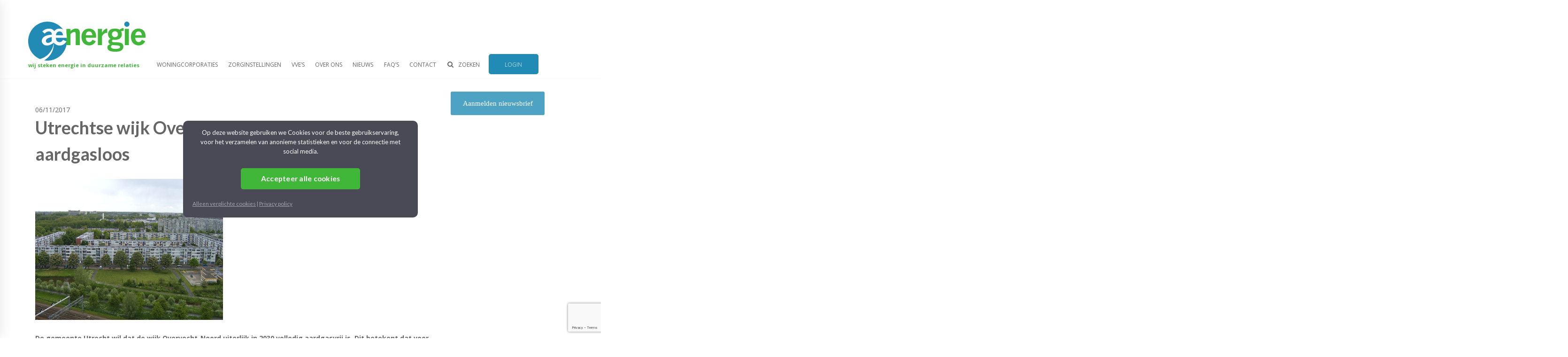

--- FILE ---
content_type: text/html; charset=UTF-8
request_url: https://aenergie.nl/utrechtse-wijk-overvecht-noord-2030-aardgasloos/
body_size: 10529
content:

<!DOCTYPE html>
<!--[if IE 8]> <html class="ie mpcth-responsive" lang="nl-NL"><![endif]-->
<!--[if gt IE 8]><!--> <html lang="nl-NL" class="mpcth-responsive"> <!--<![endif]-->
<head>
	<meta charset="UTF-8">
	<meta name="viewport" content="width=device-width, initial-scale=1.0">

			<meta property="og:image" content="https://aenergie.nl/w/wp-content/uploads/2017/11/Utrecht-Overvecht.jpg"/>
	
	<script data-cfasync="false" id="ao_optimized_gfonts_config">WebFontConfig={google:{families:["Lato:100,100i,200,200i,300,300i,400,400i,500,500i,600,600i,700,700i,800,800i,900,900i","Open Sans:100,100i,200,200i,300,300i,400,400i,500,500i,600,600i,700,700i,800,800i,900,900i","Indie Flower:100,100i,200,200i,300,300i,400,400i,500,500i,600,600i,700,700i,800,800i,900,900i","Oswald:100,100i,200,200i,300,300i,400,400i,500,500i,600,600i,700,700i,800,800i,900,900i","Open Sans","Lato:700"] },classes:false, events:false, timeout:1500};</script><link media="all" href="https://aenergie.nl/w/wp-content/cache/autoptimize/css/autoptimize_6e94aefe96d159199c6227470c9199ed.css" rel="stylesheet"><style media="screen">.menu-item.hide_this_item{display:none !important}</style><title>Utrechtse wijk Overvecht-Noord in 2030 aardgasloos - Aenergie</title>

	<link rel="pingback" href="https://aenergie.nl/w/xmlrpc.php" />
			<link rel="icon" type="image/png" href="/w/wp-content/uploads/2016/07/aenergie_icon_16x16.png">
	
	<!--[if lt IE 9]>
		<script src="https://aenergie.nl/w/wp-content/themes/blaszok/js/html5.js"></script>
	<![endif]-->

	<meta name='robots' content='index, follow, max-image-preview:large, max-snippet:-1, max-video-preview:-1' />

	<!-- This site is optimized with the Yoast SEO plugin v26.6 - https://yoast.com/wordpress/plugins/seo/ -->
	<link rel="canonical" href="https://aenergie.nl/utrechtse-wijk-overvecht-noord-2030-aardgasloos/" />
	<meta property="og:locale" content="nl_NL" />
	<meta property="og:type" content="article" />
	<meta property="og:title" content="Utrechtse wijk Overvecht-Noord in 2030 aardgasloos - Aenergie" />
	<meta property="og:description" content="De gemeente Utrecht wil dat de wijk Overvecht-Noord uiterlijk in 2030 volledig aardgasvrij is. Dit betekent dat voor zo&#039;n 6.600 huishoudens alternatieve energiebronnen moeten worden gezocht." />
	<meta property="og:url" content="https://aenergie.nl/utrechtse-wijk-overvecht-noord-2030-aardgasloos/" />
	<meta property="og:site_name" content="Aenergie" />
	<meta property="article:published_time" content="2017-11-06T12:07:01+00:00" />
	<meta property="article:modified_time" content="2017-11-06T12:07:36+00:00" />
	<meta property="og:image" content="https://aenergie.nl/w/wp-content/uploads/2017/11/Utrecht-Overvecht.jpg" />
	<meta property="og:image:width" content="1024" />
	<meta property="og:image:height" content="768" />
	<meta property="og:image:type" content="image/jpeg" />
	<meta name="author" content="Karin Audier" />
	<meta name="twitter:card" content="summary_large_image" />
	<meta name="twitter:label1" content="Geschreven door" />
	<meta name="twitter:data1" content="Karin Audier" />
	<meta name="twitter:label2" content="Geschatte leestijd" />
	<meta name="twitter:data2" content="2 minuten" />
	<script type="application/ld+json" class="yoast-schema-graph">{"@context":"https://schema.org","@graph":[{"@type":"WebPage","@id":"https://aenergie.nl/utrechtse-wijk-overvecht-noord-2030-aardgasloos/","url":"https://aenergie.nl/utrechtse-wijk-overvecht-noord-2030-aardgasloos/","name":"Utrechtse wijk Overvecht-Noord in 2030 aardgasloos - Aenergie","isPartOf":{"@id":"https://aenergie.nl/#website"},"primaryImageOfPage":{"@id":"https://aenergie.nl/utrechtse-wijk-overvecht-noord-2030-aardgasloos/#primaryimage"},"image":{"@id":"https://aenergie.nl/utrechtse-wijk-overvecht-noord-2030-aardgasloos/#primaryimage"},"thumbnailUrl":"https://aenergie.nl/w/wp-content/uploads/2017/11/Utrecht-Overvecht.jpg","datePublished":"2017-11-06T12:07:01+00:00","dateModified":"2017-11-06T12:07:36+00:00","author":{"@id":"https://aenergie.nl/#/schema/person/a1523fcca3af4560b5772edaa96bb732"},"breadcrumb":{"@id":"https://aenergie.nl/utrechtse-wijk-overvecht-noord-2030-aardgasloos/#breadcrumb"},"inLanguage":"nl-NL","potentialAction":[{"@type":"ReadAction","target":["https://aenergie.nl/utrechtse-wijk-overvecht-noord-2030-aardgasloos/"]}]},{"@type":"ImageObject","inLanguage":"nl-NL","@id":"https://aenergie.nl/utrechtse-wijk-overvecht-noord-2030-aardgasloos/#primaryimage","url":"https://aenergie.nl/w/wp-content/uploads/2017/11/Utrecht-Overvecht.jpg","contentUrl":"https://aenergie.nl/w/wp-content/uploads/2017/11/Utrecht-Overvecht.jpg","width":1024,"height":768,"caption":"Utrecht Overvecht energie inkoop woningcorporaties"},{"@type":"BreadcrumbList","@id":"https://aenergie.nl/utrechtse-wijk-overvecht-noord-2030-aardgasloos/#breadcrumb","itemListElement":[{"@type":"ListItem","position":1,"name":"Home","item":"https://aenergie.nl/"},{"@type":"ListItem","position":2,"name":"Utrechtse wijk Overvecht-Noord in 2030 aardgasloos"}]},{"@type":"WebSite","@id":"https://aenergie.nl/#website","url":"https://aenergie.nl/","name":"Aenergie","description":"Wij steken energie in duurzame relaties","potentialAction":[{"@type":"SearchAction","target":{"@type":"EntryPoint","urlTemplate":"https://aenergie.nl/?s={search_term_string}"},"query-input":{"@type":"PropertyValueSpecification","valueRequired":true,"valueName":"search_term_string"}}],"inLanguage":"nl-NL"},{"@type":"Person","@id":"https://aenergie.nl/#/schema/person/a1523fcca3af4560b5772edaa96bb732","name":"Karin Audier","image":{"@type":"ImageObject","inLanguage":"nl-NL","@id":"https://aenergie.nl/#/schema/person/image/","url":"https://secure.gravatar.com/avatar/b3e784d3cea90e56a5dd9a69d5cbe80936d1184ea6dfafc9193fd41de08a5195?s=96&d=mm&r=g","contentUrl":"https://secure.gravatar.com/avatar/b3e784d3cea90e56a5dd9a69d5cbe80936d1184ea6dfafc9193fd41de08a5195?s=96&d=mm&r=g","caption":"Karin Audier"},"sameAs":["http://www.aenergie.nl"],"url":"https://aenergie.nl/author/karin/"}]}</script>
	<!-- / Yoast SEO plugin. -->


<link rel='dns-prefetch' href='//cdn.onlinesucces.nl' />
<link rel='dns-prefetch' href='//cdn.jsdelivr.net' />
<link rel='dns-prefetch' href='//www.googletagmanager.com' />
<link href='https://fonts.gstatic.com' crossorigin='anonymous' rel='preconnect' />
<link href='https://ajax.googleapis.com' rel='preconnect' />
<link href='https://fonts.googleapis.com' rel='preconnect' />
<link rel="alternate" type="application/rss+xml" title="Aenergie &raquo; feed" href="https://aenergie.nl/feed/" />
<link rel="alternate" type="application/rss+xml" title="Aenergie &raquo; reacties feed" href="https://aenergie.nl/comments/feed/" />
<link rel="alternate" title="oEmbed (JSON)" type="application/json+oembed" href="https://aenergie.nl/wp-json/oembed/1.0/embed?url=https%3A%2F%2Faenergie.nl%2Futrechtse-wijk-overvecht-noord-2030-aardgasloos%2F" />
<link rel="alternate" title="oEmbed (XML)" type="text/xml+oembed" href="https://aenergie.nl/wp-json/oembed/1.0/embed?url=https%3A%2F%2Faenergie.nl%2Futrechtse-wijk-overvecht-noord-2030-aardgasloos%2F&#038;format=xml" />























<link rel='stylesheet' id='wp-add-custom-css-css' href='https://aenergie.nl?display_custom_css=css&#038;ver=6.9' type='text/css' media='all' />

<script type="text/javascript" src="https://aenergie.nl/w/wp-includes/js/jquery/jquery.min.js?ver=3.7.1" id="jquery-core-js"></script>

<script type="text/javascript" id="layerslider-utils-js-extra">
/* <![CDATA[ */
var LS_Meta = {"v":"8.1.2","fixGSAP":"1"};
//# sourceURL=layerslider-utils-js-extra
/* ]]> */
</script>






<script type="text/javascript" src="https://cdn.jsdelivr.net/npm/js-cookie@rc/dist/js.cookie.min.js?ver=6.9" id="cookiejs-js"></script>
<script type="text/javascript" src="https://www.googletagmanager.com/gtag/js?id=UA-6734806-56&amp;ver=6.9" id="analytics-js"></script>

<meta name="generator" content="Powered by LayerSlider 8.1.2 - Build Heros, Sliders, and Popups. Create Animations and Beautiful, Rich Web Content as Easy as Never Before on WordPress." />
<!-- LayerSlider updates and docs at: https://layerslider.com -->
<link rel="https://api.w.org/" href="https://aenergie.nl/wp-json/" /><link rel="alternate" title="JSON" type="application/json" href="https://aenergie.nl/wp-json/wp/v2/posts/2858" /><link rel="EditURI" type="application/rsd+xml" title="RSD" href="https://aenergie.nl/w/xmlrpc.php?rsd" />
<meta name="generator" content="WordPress 6.9" />
<link rel='shortlink' href='https://aenergie.nl/?p=2858' />
<meta name="generator" content="Powered by Visual Composer - drag and drop page builder for WordPress."/>
<!--[if lte IE 9]><link rel="stylesheet" type="text/css" href="https://aenergie.nl/w/wp-content/plugins/js_composer/assets/css/vc_lte_ie9.min.css" media="screen"><![endif]-->		
		<noscript><style type="text/css"> .wpb_animate_when_almost_visible { opacity: 1; }</style></noscript>
			<script type="text/javascript" id="myformscript" async data-api="48af18163111b4d889f1cab7a640fd2bbab71063" data-client="3466"></script><script data-cfasync="false" id="ao_optimized_gfonts_webfontloader">(function() {var wf = document.createElement('script');wf.src='https://ajax.googleapis.com/ajax/libs/webfont/1/webfont.js';wf.type='text/javascript';wf.async='true';var s=document.getElementsByTagName('script')[0];s.parentNode.insertBefore(wf, s);})();</script></head>

<!-- mpcth-responsive -->
<body class="wp-singular post-template-default single single-post postid-2858 single-format-standard wp-theme-blaszok wp-child-theme-blaszok-childblaszok-child mpcth-sidebar-right cookies-not-set bu-backgrounds testimonials utrechtse-wijk-overvecht-noord-2030-aardgasloos wpb-js-composer js-comp-ver-5.0.1 vc_responsive" >
		
	<div id="mpcth_page_wrap" class="mpcth-use-advance-colors ">

					<a id="mpcth_toggle_mobile_menu" class="mpcth-color-main-color-hover" href="#"><i class="fa fa-bars"></i><i class="fa fa-times"></i></a>
			<div id="mpcth_mobile_nav_wrap">
				<nav id="mpcth_nav_mobile" role="navigation">
					<ul id="mpcth_mobile_menu" class="mpcth-mobile-menu"><li id="menu-item-136" class="menu-item menu-item-type-post_type menu-item-object-page menu-item-136"><a href="https://aenergie.nl/energie-woningcorporaties/"><span class="mpcth-color-main-border">Woningcorporaties</span></a></li>
<li id="menu-item-227" class="menu-item menu-item-type-post_type menu-item-object-page menu-item-227"><a href="https://aenergie.nl/energie-voor-zorginstellingen/"><span class="mpcth-color-main-border">Zorginstellingen</span></a></li>
<li id="menu-item-219" class="menu-item menu-item-type-post_type menu-item-object-page menu-item-219"><a href="https://aenergie.nl/verenigingen-van-eigenaren/"><span class="mpcth-color-main-border">VvE&#8217;s</span></a></li>
<li id="menu-item-1120" class="menu-item menu-item-type-post_type menu-item-object-page menu-item-1120"><a href="https://aenergie.nl/over-ons/"><span class="mpcth-color-main-border">Over ons</span></a></li>
<li id="menu-item-1117" class="menu-item menu-item-type-post_type menu-item-object-page menu-item-1117"><a href="https://aenergie.nl/nieuws/"><span class="mpcth-color-main-border">Nieuws</span></a></li>
<li id="menu-item-949" class="menu-item menu-item-type-post_type menu-item-object-page menu-item-949"><a href="https://aenergie.nl/faq/"><span class="mpcth-color-main-border">FAQ&#8217;s</span></a></li>
<li id="menu-item-1145" class="menu-item menu-item-type-post_type menu-item-object-page menu-item-1145"><a href="https://aenergie.nl/contact/"><span class="mpcth-color-main-border">Contact</span></a></li>
<li id="menu-item-1527" class="menu-item menu-item-type-post_type menu-item-object-page menu-item-1527"><a href="https://aenergie.nl/zoeken/"><span class="mpcth-color-main-border"><i class="fa-fw fa-search fa"></i>Zoeken</span></a></li>
<li id="menu-item-4535" class="get-started menu-item menu-item-type-custom menu-item-object-custom menu-item-4535"><a target="_blank" href="https://mijn.aenergie.nl/"><span class="mpcth-color-main-border">Login</span></a></li>
</ul>				</nav><!-- end #mpcth_nav_mobile -->
			</div>
		
		
		<div id="mpcth_page_header_wrap_spacer"></div>
				<header id="mpcth_page_header_wrap" class="mpcth-sticky-header-enabled " data-offset="75%">
			<div id="mpcth_page_header_container">
									<div id="mpcth_header_second_section">
						<div class="mpcth-header-wrap">
							<div id="mpcth_page_header_secondary_content" class="mpcth-header-order-n_s_m mpcth-header-position-top"><div id="mpcth_secondary_menu"><span class="mpcth-language"></span><span class="mpcth-currency"></span></div><ul id="mpcth_header_socials" class="mpcth-socials-list"></ul></div>						</div>
					</div>
												<div id="mpcth_header_section">
					<div class="mpcth-header-wrap">
						<div id="mpcth_page_header_content" class="mpcth-header-order-l_m_s">
																<div id="mpcth_logo_wrap" class="mpcth-mobile-logo-enabled mpcth-sticky-logo-enabled">
										<a id="mpcth_logo" href="https://aenergie.nl">
																							<noscript><img src="/w/wp-content/uploads/2016/07/aenergie_logo_250.png" class="mpcth-standard-logo" alt="Logo"></noscript><img src='data:image/svg+xml,%3Csvg%20xmlns=%22http://www.w3.org/2000/svg%22%20viewBox=%220%200%20210%20140%22%3E%3C/svg%3E' data-src="/w/wp-content/uploads/2016/07/aenergie_logo_250.png" class="lazyload mpcth-standard-logo" alt="Logo">
																									<noscript><img src="/w/wp-content/uploads/2016/07/aenergie_logo_500-300x99.png" class="mpcth-retina-logo" alt="Logo"></noscript><img src='data:image/svg+xml,%3Csvg%20xmlns=%22http://www.w3.org/2000/svg%22%20viewBox=%220%200%20210%20140%22%3E%3C/svg%3E' data-src="/w/wp-content/uploads/2016/07/aenergie_logo_500-300x99.png" class="lazyload mpcth-retina-logo" alt="Logo">
												
																									<noscript><img src="/w/wp-content/uploads/2016/07/aenergie_logo_250.png" class="mpcth-mobile-logo" alt="Logo"></noscript><img src='data:image/svg+xml,%3Csvg%20xmlns=%22http://www.w3.org/2000/svg%22%20viewBox=%220%200%20210%20140%22%3E%3C/svg%3E' data-src="/w/wp-content/uploads/2016/07/aenergie_logo_250.png" class="lazyload mpcth-mobile-logo" alt="Logo">
																											<noscript><img src="/w/wp-content/uploads/2016/07/aenergie_logo_500-300x99.png" class="mpcth-retina-mobile-logo" alt="Logo"></noscript><img src='data:image/svg+xml,%3Csvg%20xmlns=%22http://www.w3.org/2000/svg%22%20viewBox=%220%200%20210%20140%22%3E%3C/svg%3E' data-src="/w/wp-content/uploads/2016/07/aenergie_logo_500-300x99.png" class="lazyload mpcth-retina-mobile-logo" alt="Logo">
																									
																									<noscript><img src="/w/wp-content/uploads/2016/07/aenergie_logo_250.png" class="mpcth-sticky-logo" alt="Logo"></noscript><img src='data:image/svg+xml,%3Csvg%20xmlns=%22http://www.w3.org/2000/svg%22%20viewBox=%220%200%20210%20140%22%3E%3C/svg%3E' data-src="/w/wp-content/uploads/2016/07/aenergie_logo_250.png" class="lazyload mpcth-sticky-logo" alt="Logo">
																											<noscript><img src="/w/wp-content/uploads/2016/07/aenergie_logo_500-300x99.png" class="mpcth-retina-sticky-logo" alt="Logo"></noscript><img src='data:image/svg+xml,%3Csvg%20xmlns=%22http://www.w3.org/2000/svg%22%20viewBox=%220%200%20210%20140%22%3E%3C/svg%3E' data-src="/w/wp-content/uploads/2016/07/aenergie_logo_500-300x99.png" class="lazyload mpcth-retina-sticky-logo" alt="Logo">
																																														</a>
																					<small>Wij steken energie in duurzame relaties</small>
																			</div><!-- end #mpcth_logo_wrap -->
																										<nav id="mpcth_nav" role="navigation"  class="">
										<ul id="mpcth_menu" class="mpcth-menu"><li class="menu-item menu-item-type-post_type menu-item-object-page menu-item-136"><a href="https://aenergie.nl/energie-woningcorporaties/">Woningcorporaties</a></li>
<li class="menu-item menu-item-type-post_type menu-item-object-page menu-item-227"><a href="https://aenergie.nl/energie-voor-zorginstellingen/">Zorginstellingen</a></li>
<li class="menu-item menu-item-type-post_type menu-item-object-page menu-item-219"><a href="https://aenergie.nl/verenigingen-van-eigenaren/">VvE&#8217;s</a></li>
<li class="menu-item menu-item-type-post_type menu-item-object-page menu-item-1120"><a href="https://aenergie.nl/over-ons/">Over ons</a></li>
<li class="menu-item menu-item-type-post_type menu-item-object-page menu-item-1117"><a href="https://aenergie.nl/nieuws/">Nieuws</a></li>
<li class="menu-item menu-item-type-post_type menu-item-object-page menu-item-949"><a href="https://aenergie.nl/faq/">FAQ&#8217;s</a></li>
<li class="menu-item menu-item-type-post_type menu-item-object-page menu-item-1145"><a href="https://aenergie.nl/contact/">Contact</a></li>
<li class="menu-item menu-item-type-post_type menu-item-object-page menu-item-1527"><a href="https://aenergie.nl/zoeken/"><i class="fa-fw fa-search fa"></i>Zoeken</a></li>
<li class="get-started menu-item menu-item-type-custom menu-item-object-custom menu-item-4535"><a target="_blank" href="https://mijn.aenergie.nl/">Login</a></li>
</ul>									</nav><!-- end #mpcth_nav -->
																	<div id="mpcth_controls_wrap">
										<div id="mpcth_controls_container">
																																																																												</div>
									</div><!-- end #mpcth_controls_wrap -->
																							</div><!-- end #mpcth_page_header_content -->
					</div>
				</div>
							</div><!-- end #mpcth_page_header_container -->
								</header><!-- end #mpcth_page_header_wrap -->
<div id="mpcth_main">
	<div id="mpcth_main_container">
		
<a id="mpcth_toggle_mobile_sidebar" href="#"><i class="fa fa-columns"></i><i class="fa fa-times"></i></a>
<div id="mpcth_sidebar">
	<div class="mpcth-sidebar-arrow"></div>
	<ul class="mpcth-widget-column">
		<li id="text-13" class="widget widget_text">			<div class="textwidget"><!--<ul><li class="cat-item"><a href="#">Klanten over Aenergie</a></li></ul>-->
<a class="maxbutton-35 maxbutton maxbutton-aanmelden-nieuwsbrief" href="/aanmelden-nieuwsbrief/"><span class='mb-text'>Aanmelden nieuwsbrief</span></a></div>
		</li>	</ul>
</div>		<div id="mpcth_content_wrap">
			<div style="padding-left: 15px; padding-top: 32px;" id="mpcth_content">
															<article id="post-2858" class="mpcth-post post-2858 post type-post status-publish format-standard has-post-thumbnail hentry category-nieuws-2017" >
							<header class="mpcth-post-header">
								<div class="mpcth-post-pagination">
								<a href="https://aenergie.nl/rutte-iii-minder-co2-en-stijgende-elektriciteitsprijzen/" rel="prev"><i class="fa fa-angle-left"></i></a><a href="https://aenergie.nl/groene-lijsten-altijd-leerzaam/" rel="next"><i class="fa fa-angle-right"></i></a>								</div>
								<div id="mpcth_breadcrumbs" xmlns:v="http://rdf.data-vocabulary.org/#"><span typeof="v:Breadcrumb"><a rel="v:url" property="v:title" href="https://aenergie.nl/">Home</a></span> / <span typeof="v:Breadcrumb"><a rel="v:url" property="v:title" href="https://aenergie.nl/category/nieuws-2017/">Nieuws 2017</a></span> / <span class="current">Utrechtse wijk Overvecht-Noord in 2030 aardgasloos</span></div><!--start-->
								<div class="p-date-blogart">06/11/2017</div><!--end-->
								<h1>
									<span class="mpcth-color-main-border">
										Utrechtse wijk Overvecht-Noord in 2030 aardgasloos									</span>
								</h1>
								
																	<div class="mpcth-post-thumbnail">
										<img width="1024" height="768" src="https://aenergie.nl/w/wp-content/uploads/2017/11/Utrecht-Overvecht.jpg" class="attachment-mpcth-horizontal-columns-1 size-mpcth-horizontal-columns-1 wp-post-image" alt="Utrecht Overvecht energie inkoop woningcorporaties" decoding="async" fetchpriority="high" srcset="https://aenergie.nl/w/wp-content/uploads/2017/11/Utrecht-Overvecht.jpg 1024w, https://aenergie.nl/w/wp-content/uploads/2017/11/Utrecht-Overvecht-300x225.jpg 300w, https://aenergie.nl/w/wp-content/uploads/2017/11/Utrecht-Overvecht-768x576.jpg 768w, https://aenergie.nl/w/wp-content/uploads/2017/11/Utrecht-Overvecht-600x450.jpg 600w, https://aenergie.nl/w/wp-content/uploads/2017/11/Utrecht-Overvecht-400x300.jpg 400w" sizes="(max-width: 1024px) 100vw, 1024px" />									</div>
															</header>
							<section class="mpcth-post-content">
								<div class="mpcth-post-content-wrap">
									<p><strong>De gemeente Utrecht wil dat de wijk Overvecht-Noord uiterlijk in 2030 volledig aardgasvrij is. Dit betekent dat voor zo&#8217;n 6.600 huishoudens alternatieve energiebronnen moeten worden gezocht. Hoewel het draaiboek voor deze operatie niet nog is geschreven, weet de gemeente zich wel alvast gesteund door de netbeheerder, de warmteleverancier en drie woningcorporaties.</strong></p>
<p>Overvecht-Noord bestaat grotendeels uit hoogbouw uit de jaren zestig. Veruit de meeste van de ruim 8.000 huishoudens beschikken nu over een gasaansluiting, al dan niet in combinatie met stadswarmte. De keuze voor deze wijk is ingegeven door het feit dat de gasleidingen uiterlijk in 2030 moeten worden vervangen; aangezien de afschrijftermijn zo&#8217;n veertig jaar bedraagt, is dit een logisch moment om in actie te komen. Bovendien is driekwart van de woningen in Overvecht-Noord in handen van corporaties, waardoor er voldoende massa is om de benodigde investeringen terug te verdienen.</p>
<h2>Enorme operatie</h2>
<p>&#8220;Nederland heeft het klimaatakkoord van Parijs ondertekend&#8221;, zei wethouder Lot van Hooijdonk (duurzaamheid, Groenlinks) deze donderdag bij de bekendmaking van de plannen. &#8220;Dit brengt met zich mee dat we in de gebouwde omgeving naar nul emissies in 2050 moeten. Een enorme operatie, ook voor Utrecht. Omgerekend zullen we in de gemeente 25 panden per werkdag moeten aanpakken.&#8221; Van Hooijdonk benadrukt dat dit niet &#8220;van vandaag op morgen&#8221; is geregeld. Sterker, een gedetailleerd draaiboek ontbreekt nog. Wel heeft de gemeente inmiddels afspraken gemaakt met netbeheerder Stedin, warmteleverancier Eneco, drie woningcorporaties en bewonerscollectief Energie-U.</p>
<p>Als eerste zullen de corporatiewoningen worden aangepakt die alleen kookgas gebruiken, ruim 4.500 stuks. Binnen deze groep krijgen de huishoudens waarbij grootschalige renovaties of andere aanpassingen op stapel staan voorrang. Hoewel er zeker nog knelpunten zijn, met name rondom de financiering, verwachten de betrokken partijen dat de operatie hier het meest soepel zal verlopen. Voor de bijna 1.000 particuliere woningen met gas voor warmte lijkt de uitdaging het grootst; de kosten per huishouden bedragen zo&#8217;n €30.000.</p>
<p>Niettemin streeft de gemeente ernaar de kosten voor zowel huurders als eigenaren tot een minimum te beperken; de alternatieve oplossingen moeten &#8220;als een vooruitgang of op zijn minst als een stationaire situatie beleefd worden&#8221;. Dit vereist dat er, voordat er ook maar een gasleiding wordt doorgeknipt, goede afspraken worden gemaakt over de verdeling van de kosten en baten. Het door Stedin ontwikkelde instrument Infrastructurele Footprint, waarmee de gemeenschappelijke kosten in kaart kunnen worden gebracht, speelt hierin een voorname rol.</p>
<h2>Energie leveren</h2>
<p>Om de deadline van 2030 te kunnen halen, is het noodzakelijk dat de laatste plannen in 2025 gereed zijn. In tenminste één gebouw, niet toevallig de plek die Van Hooijdonk had uitgekozen voor het wereldkundig maken van haar plannen, is de operatie dan al lang en breed achter de rug. In deze flat van woningcorporatie Bo Ex wordt naar verwachting over minder dan twee jaar al geen gas meer gebruikt. De ambities reiken zelfs verder, want het gebouw moet dan zelfs energie kunnen leveren. Installatiebedrijf Bos werkt daartoe aan een plan met onder meer zon-pv, wind en warmteterugwininstallaties.</p>
<p>&nbsp;</p>
<p>Bron: <a href="http://energeia.nl/login/?target=http%3A%2F%2Fenergeia.nl%2Fnieuws%2F561953-1710%2Futrechtse-wijk-overvecht-noord-in-2030-aardgasloos" target="_blank">Energeia</a>.<br />
Auteur: Jeroen Savelkouls<br />
Foto: Utrecht Overvecht, bron <a href="https://commons.wikimedia.org/w/index.php?curid=1929716" target="_blank">Wikipedia door Ruben Alexander</a></p>
<p>&nbsp;</p>
								</div>
																<div class="mpcth-post-meta">
									<span class="mpcth-date"><span class="mpcth-static-text">Posted on </span><a href="https://aenergie.nl/2017/11/"><time datetime="06/11/2017">06/11/2017</time></a></span><span class="mpcth-author"><span class="mpcth-static-text"> by </span><a href="https://aenergie.nl/author/karin/">Karin Audier</a></span><span class="mpcth-categories"><span class="mpcth-static-text"> in </span><a href="https://aenergie.nl/category/nieuws-2017/" rel="category tag">Nieuws 2017</a></span>								</div>
																							</section>
							<footer class="mpcth-post-footer">
															</footer>
						</article>
												</div><!-- end #mpcth_content -->
		</div><!-- end #mpcth_content_wrap -->
	</div><!-- end #mpcth_main_container -->
</div><!-- end #mpcth_main -->

		<footer id="mpcth_footer">
			<div id="mpcth_footer_container">
													<div id="mpcth_footer_section">
						<div class="mpcth-footer-wrap">
														<div id="mpcth_footer_content" class="mpcth-active">
								<ul class="mpcth-widget-column mpcth-widget-columns-4">
									<li id="text-2" class="widget widget_text"><h5 class="widget-title footer-widget-title"><span class="mpcth-color-main-border">Contact</span></h5>			<div class="textwidget"><p>Aenergie<br />
Postbus 8056<br />
1201 HB HILVERSUM<br />
Marathon 9F<br />
1213 PE HILVERSUM</p>
<p>E-mail: info@aenergie.nl<br />
Tel: 035 - 33 33 500<br />
KvK: 32092606</p>
</div>
		</li><li id="text-12" class="widget widget_text"><h5 class="widget-title footer-widget-title"><span class="mpcth-color-main-border">Diensten</span></h5>			<div class="textwidget"><p>Collectieve inkoop<br />
Duurzame Energie<br />
Tussenlevering<br />
Factuurservice<br />
Heronderhandeling meetcontracten<br />
Slimme meters<br />
Aenergiediensten</p></div>
		</li><li id="text-5" class="widget widget_text"><h5 class="widget-title footer-widget-title"><span class="mpcth-color-main-border">Voorwaarden</span></h5>			<div class="textwidget"><p><a href="/algemene-voorwaarden">Algemene Voorwaarden</a><br />
<a href="/disclaimer">Disclaimer</a><br />
<a href="/privacy">Privacy</a></p>
</div>
		</li><li id="text-3" class="widget widget_text">			<div class="textwidget"><p class="footer-logo"><noscript><img src="/w/wp-content/uploads/2016/07/aenergie_logo_wit_250.png" alt="Logo Aenergie"></noscript><img class="lazyload" src='data:image/svg+xml,%3Csvg%20xmlns=%22http://www.w3.org/2000/svg%22%20viewBox=%220%200%20210%20140%22%3E%3C/svg%3E' data-src="/w/wp-content/uploads/2016/07/aenergie_logo_wit_250.png" alt="Logo Aenergie"></p>
</div>
		</li>								</ul>
							</div>
						</div>
					</div>
													<div id="mpcth_footer_copyrights_section">
						<div class="mpcth-footer-wrap">
							<div id="mpcth_footer_copyrights_wrap">
								<div id="mpcth_footer_copyrights">Copyright Aenergie 2019/2020, Realisatie iBuro</div>
																<ul id="mpcth_footer_socials" class="mpcth-socials-list">
																	</ul>
							</div>
						</div>
					</div>
				
									<script>
						<!-- Global site tag (gtag.js) - Google Analytics -->


  window.dataLayer = window.dataLayer || [];
  function gtag(){dataLayer.push(arguments);}
  gtag('js', new Date());

  gtag('config', 'UA-6734806-56');
					</script>
							</div><!-- end #mpcth_footer_container -->
		</footer><!-- end #mpcth_footer -->
	</div><!-- end #mpcth_page_wrap -->
	<a href="#" id="mpcth_back_to_top" class="mpcth-back-to-top-position-right"><i class="fa fa-angle-up"></i></a>	<script type="speculationrules">
{"prefetch":[{"source":"document","where":{"and":[{"href_matches":"/*"},{"not":{"href_matches":["/w/wp-*.php","/w/wp-admin/*","/w/wp-content/uploads/*","/w/wp-content/*","/w/wp-content/plugins/*","/w/wp-content/themes/blaszok-child/blaszok-child/*","/w/wp-content/themes/blaszok/*","/*\\?(.+)"]}},{"not":{"selector_matches":"a[rel~=\"nofollow\"]"}},{"not":{"selector_matches":".no-prefetch, .no-prefetch a"}}]},"eagerness":"conservative"}]}
</script>
<!--noptimize--><!--email_off--><style type='text/css'>.maxbutton-35.maxbutton.maxbutton-aanmelden-nieuwsbrief{position:relative !important;text-decoration:none !important;display:inline-block !important;vertical-align:middle !important;border-color:#165a76 !important;width:200px !important;height:50px !important;border-width:2px !important;border-radius:3px 3px 3px 3px !important;background-color:#4ea2c4 !important;box-shadow:none !important}.maxbutton-35.maxbutton.maxbutton-aanmelden-nieuwsbrief:hover{border-color:#165a76 !important;background-color:#165a76 !important;box-shadow:none !important}.maxbutton-35.maxbutton.maxbutton-aanmelden-nieuwsbrief .mb-text{color:#ffffff !important;font-family:Tahoma !important;font-size:15px !important;text-align:center !important;font-style:normal !important;font-weight:normal !important;line-height:1em !important;box-sizing:border-box !important;display:block !important;background-color:unset !important;padding:18px 0px 0px 0px !important}.maxbutton-35.maxbutton.maxbutton-aanmelden-nieuwsbrief:hover .mb-text{color:#ffffff !important}@media only screen and (min-width:0px) and (max-width:480px){.maxbutton-35.maxbutton.maxbutton-aanmelden-nieuwsbrief{width:90% !important}.maxbutton-35.maxbutton.maxbutton-aanmelden-nieuwsbrief .mb-text{font-size:12px !important}}
</style><!--/email_off--><!--/noptimize-->
			<script type="text/javascript">
				jQuery(document).ready(function($) {
					jQuery('#dc_jqmegamenu_widget-2-item .menu').dcMegaMenu({
						rowItems: 1					});
				});
			</script>

			<noscript><style>.lazyload{display:none;}</style></noscript><script data-noptimize="1">window.lazySizesConfig=window.lazySizesConfig||{};window.lazySizesConfig.loadMode=1;</script><script async data-noptimize="1" src='https://aenergie.nl/w/wp-content/plugins/autoptimize/classes/external/js/lazysizes.min.js?ao_version=3.1.14'></script><script type="text/javascript" src="https://aenergie.nl/w/wp-includes/js/dist/hooks.min.js?ver=dd5603f07f9220ed27f1" id="wp-hooks-js"></script>
<script type="text/javascript" src="https://aenergie.nl/w/wp-includes/js/dist/i18n.min.js?ver=c26c3dc7bed366793375" id="wp-i18n-js"></script>
<script type="text/javascript" id="wp-i18n-js-after">
/* <![CDATA[ */
wp.i18n.setLocaleData( { 'text direction\u0004ltr': [ 'ltr' ] } );
//# sourceURL=wp-i18n-js-after
/* ]]> */
</script>

<script type="text/javascript" id="contact-form-7-js-translations">
/* <![CDATA[ */
( function( domain, translations ) {
	var localeData = translations.locale_data[ domain ] || translations.locale_data.messages;
	localeData[""].domain = domain;
	wp.i18n.setLocaleData( localeData, domain );
} )( "contact-form-7", {"translation-revision-date":"2025-11-30 09:13:36+0000","generator":"GlotPress\/4.0.3","domain":"messages","locale_data":{"messages":{"":{"domain":"messages","plural-forms":"nplurals=2; plural=n != 1;","lang":"nl"},"This contact form is placed in the wrong place.":["Dit contactformulier staat op de verkeerde plek."],"Error:":["Fout:"]}},"comment":{"reference":"includes\/js\/index.js"}} );
//# sourceURL=contact-form-7-js-translations
/* ]]> */
</script>
<script type="text/javascript" id="contact-form-7-js-before">
/* <![CDATA[ */
var wpcf7 = {
    "api": {
        "root": "https:\/\/aenergie.nl\/wp-json\/",
        "namespace": "contact-form-7\/v1"
    }
};
//# sourceURL=contact-form-7-js-before
/* ]]> */
</script>


<script type="text/javascript" id="mpc-w-scripts-js-extra">
/* <![CDATA[ */
var ajaxurl = "https://aenergie.nl/w/wp-admin/admin-ajax.php";
//# sourceURL=mpc-w-scripts-js-extra
/* ]]> */
</script>

<script type="text/javascript" src="https://cdn.onlinesucces.nl/js/efc/efc.js?ver=1.0" id="os6_form_script-js"></script>
<script type="text/javascript" id="zp-cookie-notice-js-extra">
/* <![CDATA[ */
var cnArgs = {"ajaxUrl":"https://aenergie.nl/w/wp-admin/admin-ajax.php","nonce":"dda9f1a141","hideEffect":"fade","position":"top","onScroll":"0","onScrollOffset":"100","onClick":"0","cookieName":"cookie_notice_accepted","cookieTime":"2592000","cookieTimeRejected":"604800","cookiePath":"/","cookieDomain":"","redirection":"0","cache":"0","refuse":"0","revokeCookies":"0","revokeCookiesOpt":"automatic","secure":"1"};
//# sourceURL=zp-cookie-notice-js-extra
/* ]]> */
</script>


<script type="text/javascript" id="mpc-theme-main-js-js-extra">
/* <![CDATA[ */
var mpc_cf = {"field_name":"NAME","field_email":"EMAIL","field_url":"WEBSITE","field_comment":"MESSAGE"};
//# sourceURL=mpc-theme-main-js-js-extra
/* ]]> */
</script>

<script type="text/javascript" src="https://www.google.com/recaptcha/api.js?render=6LdWztwUAAAAANtOBtpb8kMC3De-KhjIW3hrILSn&amp;ver=3.0" id="google-recaptcha-js"></script>
<script type="text/javascript" src="https://aenergie.nl/w/wp-includes/js/dist/vendor/wp-polyfill.min.js?ver=3.15.0" id="wp-polyfill-js"></script>
<script type="text/javascript" id="wpcf7-recaptcha-js-before">
/* <![CDATA[ */
var wpcf7_recaptcha = {
    "sitekey": "6LdWztwUAAAAANtOBtpb8kMC3De-KhjIW3hrILSn",
    "actions": {
        "homepage": "homepage",
        "contactform": "contactform"
    }
};
//# sourceURL=wpcf7-recaptcha-js-before
/* ]]> */
</script>

<script id="wp-emoji-settings" type="application/json">
{"baseUrl":"https://s.w.org/images/core/emoji/17.0.2/72x72/","ext":".png","svgUrl":"https://s.w.org/images/core/emoji/17.0.2/svg/","svgExt":".svg","source":{"concatemoji":"https://aenergie.nl/w/wp-includes/js/wp-emoji-release.min.js?ver=6.9"}}
</script>
<script type="module">
/* <![CDATA[ */
/*! This file is auto-generated */
const a=JSON.parse(document.getElementById("wp-emoji-settings").textContent),o=(window._wpemojiSettings=a,"wpEmojiSettingsSupports"),s=["flag","emoji"];function i(e){try{var t={supportTests:e,timestamp:(new Date).valueOf()};sessionStorage.setItem(o,JSON.stringify(t))}catch(e){}}function c(e,t,n){e.clearRect(0,0,e.canvas.width,e.canvas.height),e.fillText(t,0,0);t=new Uint32Array(e.getImageData(0,0,e.canvas.width,e.canvas.height).data);e.clearRect(0,0,e.canvas.width,e.canvas.height),e.fillText(n,0,0);const a=new Uint32Array(e.getImageData(0,0,e.canvas.width,e.canvas.height).data);return t.every((e,t)=>e===a[t])}function p(e,t){e.clearRect(0,0,e.canvas.width,e.canvas.height),e.fillText(t,0,0);var n=e.getImageData(16,16,1,1);for(let e=0;e<n.data.length;e++)if(0!==n.data[e])return!1;return!0}function u(e,t,n,a){switch(t){case"flag":return n(e,"\ud83c\udff3\ufe0f\u200d\u26a7\ufe0f","\ud83c\udff3\ufe0f\u200b\u26a7\ufe0f")?!1:!n(e,"\ud83c\udde8\ud83c\uddf6","\ud83c\udde8\u200b\ud83c\uddf6")&&!n(e,"\ud83c\udff4\udb40\udc67\udb40\udc62\udb40\udc65\udb40\udc6e\udb40\udc67\udb40\udc7f","\ud83c\udff4\u200b\udb40\udc67\u200b\udb40\udc62\u200b\udb40\udc65\u200b\udb40\udc6e\u200b\udb40\udc67\u200b\udb40\udc7f");case"emoji":return!a(e,"\ud83e\u1fac8")}return!1}function f(e,t,n,a){let r;const o=(r="undefined"!=typeof WorkerGlobalScope&&self instanceof WorkerGlobalScope?new OffscreenCanvas(300,150):document.createElement("canvas")).getContext("2d",{willReadFrequently:!0}),s=(o.textBaseline="top",o.font="600 32px Arial",{});return e.forEach(e=>{s[e]=t(o,e,n,a)}),s}function r(e){var t=document.createElement("script");t.src=e,t.defer=!0,document.head.appendChild(t)}a.supports={everything:!0,everythingExceptFlag:!0},new Promise(t=>{let n=function(){try{var e=JSON.parse(sessionStorage.getItem(o));if("object"==typeof e&&"number"==typeof e.timestamp&&(new Date).valueOf()<e.timestamp+604800&&"object"==typeof e.supportTests)return e.supportTests}catch(e){}return null}();if(!n){if("undefined"!=typeof Worker&&"undefined"!=typeof OffscreenCanvas&&"undefined"!=typeof URL&&URL.createObjectURL&&"undefined"!=typeof Blob)try{var e="postMessage("+f.toString()+"("+[JSON.stringify(s),u.toString(),c.toString(),p.toString()].join(",")+"));",a=new Blob([e],{type:"text/javascript"});const r=new Worker(URL.createObjectURL(a),{name:"wpTestEmojiSupports"});return void(r.onmessage=e=>{i(n=e.data),r.terminate(),t(n)})}catch(e){}i(n=f(s,u,c,p))}t(n)}).then(e=>{for(const n in e)a.supports[n]=e[n],a.supports.everything=a.supports.everything&&a.supports[n],"flag"!==n&&(a.supports.everythingExceptFlag=a.supports.everythingExceptFlag&&a.supports[n]);var t;a.supports.everythingExceptFlag=a.supports.everythingExceptFlag&&!a.supports.flag,a.supports.everything||((t=a.source||{}).concatemoji?r(t.concatemoji):t.wpemoji&&t.twemoji&&(r(t.twemoji),r(t.wpemoji)))});
//# sourceURL=https://aenergie.nl/w/wp-includes/js/wp-emoji-loader.min.js
/* ]]> */
</script>

<!-- ZP Cookie Notice by ZigPress -->
<div id="cookie-notice" role="banner" class="cookie-notice-hidden cookie-revoke-hidden cn-position-top" aria-label="ZP Cookie Notice" style="background-color: rgba(74,74,87,1);"><div class="cookie-notice-container" style="color: #fff;"><span id="cn-notice-text" class="cn-text-container">Op deze website gebruiken we Cookies voor de beste gebruikservaring, voor het verzamelen van anonieme statistieken en voor de connectie met social media.<br />
<div class="textfooter"><a href="#" id="cn-refuse-cookie" data-cookie-set="refuse" class="cn-set-cookie">Alleen verplichte cookies</a> | <a href="https://aenergie.nl/privacy/" target="_self" id="cn-more-info" class="cn-privacy-policy-link cn-link">Privacy policy</a></div></span><span id="cn-notice-buttons" class="cn-buttons-container"><a href="#" id="cn-accept-cookie" data-cookie-set="accept" class="cn-set-cookie cn-button bootstrap " aria-label="Accepteer alle cookies">Accepteer alle cookies</a></span><a href="javascript:void(0);" id="cn-close-notice" data-cookie-set="accept" class="cn-close-icon" aria-label="Accepteer alle cookies"></a></div></div>
<script type="text/javascript">
	var image = document.createElement("img");
	image.src ='//tr2.onlinesucces.nl/?i=48af18163111b4d889f1cab7a640fd2bbab71063&ts='+new Date().getTime()+'&f='+encodeURIComponent(document.location.href)+'&r='+encodeURIComponent(document.referrer)+'&t='+encodeURIComponent(document.title);
	</script>	<script defer src="https://aenergie.nl/w/wp-content/cache/autoptimize/js/autoptimize_596d9000744b24b6e88e8a579d57e7e2.js"></script></body>
</html>

--- FILE ---
content_type: text/html; charset=utf-8
request_url: https://www.google.com/recaptcha/api2/anchor?ar=1&k=6LdWztwUAAAAANtOBtpb8kMC3De-KhjIW3hrILSn&co=aHR0cHM6Ly9hZW5lcmdpZS5ubDo0NDM.&hl=en&v=PoyoqOPhxBO7pBk68S4YbpHZ&size=invisible&anchor-ms=20000&execute-ms=30000&cb=az38wexdv4de
body_size: 48385
content:
<!DOCTYPE HTML><html dir="ltr" lang="en"><head><meta http-equiv="Content-Type" content="text/html; charset=UTF-8">
<meta http-equiv="X-UA-Compatible" content="IE=edge">
<title>reCAPTCHA</title>
<style type="text/css">
/* cyrillic-ext */
@font-face {
  font-family: 'Roboto';
  font-style: normal;
  font-weight: 400;
  font-stretch: 100%;
  src: url(//fonts.gstatic.com/s/roboto/v48/KFO7CnqEu92Fr1ME7kSn66aGLdTylUAMa3GUBHMdazTgWw.woff2) format('woff2');
  unicode-range: U+0460-052F, U+1C80-1C8A, U+20B4, U+2DE0-2DFF, U+A640-A69F, U+FE2E-FE2F;
}
/* cyrillic */
@font-face {
  font-family: 'Roboto';
  font-style: normal;
  font-weight: 400;
  font-stretch: 100%;
  src: url(//fonts.gstatic.com/s/roboto/v48/KFO7CnqEu92Fr1ME7kSn66aGLdTylUAMa3iUBHMdazTgWw.woff2) format('woff2');
  unicode-range: U+0301, U+0400-045F, U+0490-0491, U+04B0-04B1, U+2116;
}
/* greek-ext */
@font-face {
  font-family: 'Roboto';
  font-style: normal;
  font-weight: 400;
  font-stretch: 100%;
  src: url(//fonts.gstatic.com/s/roboto/v48/KFO7CnqEu92Fr1ME7kSn66aGLdTylUAMa3CUBHMdazTgWw.woff2) format('woff2');
  unicode-range: U+1F00-1FFF;
}
/* greek */
@font-face {
  font-family: 'Roboto';
  font-style: normal;
  font-weight: 400;
  font-stretch: 100%;
  src: url(//fonts.gstatic.com/s/roboto/v48/KFO7CnqEu92Fr1ME7kSn66aGLdTylUAMa3-UBHMdazTgWw.woff2) format('woff2');
  unicode-range: U+0370-0377, U+037A-037F, U+0384-038A, U+038C, U+038E-03A1, U+03A3-03FF;
}
/* math */
@font-face {
  font-family: 'Roboto';
  font-style: normal;
  font-weight: 400;
  font-stretch: 100%;
  src: url(//fonts.gstatic.com/s/roboto/v48/KFO7CnqEu92Fr1ME7kSn66aGLdTylUAMawCUBHMdazTgWw.woff2) format('woff2');
  unicode-range: U+0302-0303, U+0305, U+0307-0308, U+0310, U+0312, U+0315, U+031A, U+0326-0327, U+032C, U+032F-0330, U+0332-0333, U+0338, U+033A, U+0346, U+034D, U+0391-03A1, U+03A3-03A9, U+03B1-03C9, U+03D1, U+03D5-03D6, U+03F0-03F1, U+03F4-03F5, U+2016-2017, U+2034-2038, U+203C, U+2040, U+2043, U+2047, U+2050, U+2057, U+205F, U+2070-2071, U+2074-208E, U+2090-209C, U+20D0-20DC, U+20E1, U+20E5-20EF, U+2100-2112, U+2114-2115, U+2117-2121, U+2123-214F, U+2190, U+2192, U+2194-21AE, U+21B0-21E5, U+21F1-21F2, U+21F4-2211, U+2213-2214, U+2216-22FF, U+2308-230B, U+2310, U+2319, U+231C-2321, U+2336-237A, U+237C, U+2395, U+239B-23B7, U+23D0, U+23DC-23E1, U+2474-2475, U+25AF, U+25B3, U+25B7, U+25BD, U+25C1, U+25CA, U+25CC, U+25FB, U+266D-266F, U+27C0-27FF, U+2900-2AFF, U+2B0E-2B11, U+2B30-2B4C, U+2BFE, U+3030, U+FF5B, U+FF5D, U+1D400-1D7FF, U+1EE00-1EEFF;
}
/* symbols */
@font-face {
  font-family: 'Roboto';
  font-style: normal;
  font-weight: 400;
  font-stretch: 100%;
  src: url(//fonts.gstatic.com/s/roboto/v48/KFO7CnqEu92Fr1ME7kSn66aGLdTylUAMaxKUBHMdazTgWw.woff2) format('woff2');
  unicode-range: U+0001-000C, U+000E-001F, U+007F-009F, U+20DD-20E0, U+20E2-20E4, U+2150-218F, U+2190, U+2192, U+2194-2199, U+21AF, U+21E6-21F0, U+21F3, U+2218-2219, U+2299, U+22C4-22C6, U+2300-243F, U+2440-244A, U+2460-24FF, U+25A0-27BF, U+2800-28FF, U+2921-2922, U+2981, U+29BF, U+29EB, U+2B00-2BFF, U+4DC0-4DFF, U+FFF9-FFFB, U+10140-1018E, U+10190-1019C, U+101A0, U+101D0-101FD, U+102E0-102FB, U+10E60-10E7E, U+1D2C0-1D2D3, U+1D2E0-1D37F, U+1F000-1F0FF, U+1F100-1F1AD, U+1F1E6-1F1FF, U+1F30D-1F30F, U+1F315, U+1F31C, U+1F31E, U+1F320-1F32C, U+1F336, U+1F378, U+1F37D, U+1F382, U+1F393-1F39F, U+1F3A7-1F3A8, U+1F3AC-1F3AF, U+1F3C2, U+1F3C4-1F3C6, U+1F3CA-1F3CE, U+1F3D4-1F3E0, U+1F3ED, U+1F3F1-1F3F3, U+1F3F5-1F3F7, U+1F408, U+1F415, U+1F41F, U+1F426, U+1F43F, U+1F441-1F442, U+1F444, U+1F446-1F449, U+1F44C-1F44E, U+1F453, U+1F46A, U+1F47D, U+1F4A3, U+1F4B0, U+1F4B3, U+1F4B9, U+1F4BB, U+1F4BF, U+1F4C8-1F4CB, U+1F4D6, U+1F4DA, U+1F4DF, U+1F4E3-1F4E6, U+1F4EA-1F4ED, U+1F4F7, U+1F4F9-1F4FB, U+1F4FD-1F4FE, U+1F503, U+1F507-1F50B, U+1F50D, U+1F512-1F513, U+1F53E-1F54A, U+1F54F-1F5FA, U+1F610, U+1F650-1F67F, U+1F687, U+1F68D, U+1F691, U+1F694, U+1F698, U+1F6AD, U+1F6B2, U+1F6B9-1F6BA, U+1F6BC, U+1F6C6-1F6CF, U+1F6D3-1F6D7, U+1F6E0-1F6EA, U+1F6F0-1F6F3, U+1F6F7-1F6FC, U+1F700-1F7FF, U+1F800-1F80B, U+1F810-1F847, U+1F850-1F859, U+1F860-1F887, U+1F890-1F8AD, U+1F8B0-1F8BB, U+1F8C0-1F8C1, U+1F900-1F90B, U+1F93B, U+1F946, U+1F984, U+1F996, U+1F9E9, U+1FA00-1FA6F, U+1FA70-1FA7C, U+1FA80-1FA89, U+1FA8F-1FAC6, U+1FACE-1FADC, U+1FADF-1FAE9, U+1FAF0-1FAF8, U+1FB00-1FBFF;
}
/* vietnamese */
@font-face {
  font-family: 'Roboto';
  font-style: normal;
  font-weight: 400;
  font-stretch: 100%;
  src: url(//fonts.gstatic.com/s/roboto/v48/KFO7CnqEu92Fr1ME7kSn66aGLdTylUAMa3OUBHMdazTgWw.woff2) format('woff2');
  unicode-range: U+0102-0103, U+0110-0111, U+0128-0129, U+0168-0169, U+01A0-01A1, U+01AF-01B0, U+0300-0301, U+0303-0304, U+0308-0309, U+0323, U+0329, U+1EA0-1EF9, U+20AB;
}
/* latin-ext */
@font-face {
  font-family: 'Roboto';
  font-style: normal;
  font-weight: 400;
  font-stretch: 100%;
  src: url(//fonts.gstatic.com/s/roboto/v48/KFO7CnqEu92Fr1ME7kSn66aGLdTylUAMa3KUBHMdazTgWw.woff2) format('woff2');
  unicode-range: U+0100-02BA, U+02BD-02C5, U+02C7-02CC, U+02CE-02D7, U+02DD-02FF, U+0304, U+0308, U+0329, U+1D00-1DBF, U+1E00-1E9F, U+1EF2-1EFF, U+2020, U+20A0-20AB, U+20AD-20C0, U+2113, U+2C60-2C7F, U+A720-A7FF;
}
/* latin */
@font-face {
  font-family: 'Roboto';
  font-style: normal;
  font-weight: 400;
  font-stretch: 100%;
  src: url(//fonts.gstatic.com/s/roboto/v48/KFO7CnqEu92Fr1ME7kSn66aGLdTylUAMa3yUBHMdazQ.woff2) format('woff2');
  unicode-range: U+0000-00FF, U+0131, U+0152-0153, U+02BB-02BC, U+02C6, U+02DA, U+02DC, U+0304, U+0308, U+0329, U+2000-206F, U+20AC, U+2122, U+2191, U+2193, U+2212, U+2215, U+FEFF, U+FFFD;
}
/* cyrillic-ext */
@font-face {
  font-family: 'Roboto';
  font-style: normal;
  font-weight: 500;
  font-stretch: 100%;
  src: url(//fonts.gstatic.com/s/roboto/v48/KFO7CnqEu92Fr1ME7kSn66aGLdTylUAMa3GUBHMdazTgWw.woff2) format('woff2');
  unicode-range: U+0460-052F, U+1C80-1C8A, U+20B4, U+2DE0-2DFF, U+A640-A69F, U+FE2E-FE2F;
}
/* cyrillic */
@font-face {
  font-family: 'Roboto';
  font-style: normal;
  font-weight: 500;
  font-stretch: 100%;
  src: url(//fonts.gstatic.com/s/roboto/v48/KFO7CnqEu92Fr1ME7kSn66aGLdTylUAMa3iUBHMdazTgWw.woff2) format('woff2');
  unicode-range: U+0301, U+0400-045F, U+0490-0491, U+04B0-04B1, U+2116;
}
/* greek-ext */
@font-face {
  font-family: 'Roboto';
  font-style: normal;
  font-weight: 500;
  font-stretch: 100%;
  src: url(//fonts.gstatic.com/s/roboto/v48/KFO7CnqEu92Fr1ME7kSn66aGLdTylUAMa3CUBHMdazTgWw.woff2) format('woff2');
  unicode-range: U+1F00-1FFF;
}
/* greek */
@font-face {
  font-family: 'Roboto';
  font-style: normal;
  font-weight: 500;
  font-stretch: 100%;
  src: url(//fonts.gstatic.com/s/roboto/v48/KFO7CnqEu92Fr1ME7kSn66aGLdTylUAMa3-UBHMdazTgWw.woff2) format('woff2');
  unicode-range: U+0370-0377, U+037A-037F, U+0384-038A, U+038C, U+038E-03A1, U+03A3-03FF;
}
/* math */
@font-face {
  font-family: 'Roboto';
  font-style: normal;
  font-weight: 500;
  font-stretch: 100%;
  src: url(//fonts.gstatic.com/s/roboto/v48/KFO7CnqEu92Fr1ME7kSn66aGLdTylUAMawCUBHMdazTgWw.woff2) format('woff2');
  unicode-range: U+0302-0303, U+0305, U+0307-0308, U+0310, U+0312, U+0315, U+031A, U+0326-0327, U+032C, U+032F-0330, U+0332-0333, U+0338, U+033A, U+0346, U+034D, U+0391-03A1, U+03A3-03A9, U+03B1-03C9, U+03D1, U+03D5-03D6, U+03F0-03F1, U+03F4-03F5, U+2016-2017, U+2034-2038, U+203C, U+2040, U+2043, U+2047, U+2050, U+2057, U+205F, U+2070-2071, U+2074-208E, U+2090-209C, U+20D0-20DC, U+20E1, U+20E5-20EF, U+2100-2112, U+2114-2115, U+2117-2121, U+2123-214F, U+2190, U+2192, U+2194-21AE, U+21B0-21E5, U+21F1-21F2, U+21F4-2211, U+2213-2214, U+2216-22FF, U+2308-230B, U+2310, U+2319, U+231C-2321, U+2336-237A, U+237C, U+2395, U+239B-23B7, U+23D0, U+23DC-23E1, U+2474-2475, U+25AF, U+25B3, U+25B7, U+25BD, U+25C1, U+25CA, U+25CC, U+25FB, U+266D-266F, U+27C0-27FF, U+2900-2AFF, U+2B0E-2B11, U+2B30-2B4C, U+2BFE, U+3030, U+FF5B, U+FF5D, U+1D400-1D7FF, U+1EE00-1EEFF;
}
/* symbols */
@font-face {
  font-family: 'Roboto';
  font-style: normal;
  font-weight: 500;
  font-stretch: 100%;
  src: url(//fonts.gstatic.com/s/roboto/v48/KFO7CnqEu92Fr1ME7kSn66aGLdTylUAMaxKUBHMdazTgWw.woff2) format('woff2');
  unicode-range: U+0001-000C, U+000E-001F, U+007F-009F, U+20DD-20E0, U+20E2-20E4, U+2150-218F, U+2190, U+2192, U+2194-2199, U+21AF, U+21E6-21F0, U+21F3, U+2218-2219, U+2299, U+22C4-22C6, U+2300-243F, U+2440-244A, U+2460-24FF, U+25A0-27BF, U+2800-28FF, U+2921-2922, U+2981, U+29BF, U+29EB, U+2B00-2BFF, U+4DC0-4DFF, U+FFF9-FFFB, U+10140-1018E, U+10190-1019C, U+101A0, U+101D0-101FD, U+102E0-102FB, U+10E60-10E7E, U+1D2C0-1D2D3, U+1D2E0-1D37F, U+1F000-1F0FF, U+1F100-1F1AD, U+1F1E6-1F1FF, U+1F30D-1F30F, U+1F315, U+1F31C, U+1F31E, U+1F320-1F32C, U+1F336, U+1F378, U+1F37D, U+1F382, U+1F393-1F39F, U+1F3A7-1F3A8, U+1F3AC-1F3AF, U+1F3C2, U+1F3C4-1F3C6, U+1F3CA-1F3CE, U+1F3D4-1F3E0, U+1F3ED, U+1F3F1-1F3F3, U+1F3F5-1F3F7, U+1F408, U+1F415, U+1F41F, U+1F426, U+1F43F, U+1F441-1F442, U+1F444, U+1F446-1F449, U+1F44C-1F44E, U+1F453, U+1F46A, U+1F47D, U+1F4A3, U+1F4B0, U+1F4B3, U+1F4B9, U+1F4BB, U+1F4BF, U+1F4C8-1F4CB, U+1F4D6, U+1F4DA, U+1F4DF, U+1F4E3-1F4E6, U+1F4EA-1F4ED, U+1F4F7, U+1F4F9-1F4FB, U+1F4FD-1F4FE, U+1F503, U+1F507-1F50B, U+1F50D, U+1F512-1F513, U+1F53E-1F54A, U+1F54F-1F5FA, U+1F610, U+1F650-1F67F, U+1F687, U+1F68D, U+1F691, U+1F694, U+1F698, U+1F6AD, U+1F6B2, U+1F6B9-1F6BA, U+1F6BC, U+1F6C6-1F6CF, U+1F6D3-1F6D7, U+1F6E0-1F6EA, U+1F6F0-1F6F3, U+1F6F7-1F6FC, U+1F700-1F7FF, U+1F800-1F80B, U+1F810-1F847, U+1F850-1F859, U+1F860-1F887, U+1F890-1F8AD, U+1F8B0-1F8BB, U+1F8C0-1F8C1, U+1F900-1F90B, U+1F93B, U+1F946, U+1F984, U+1F996, U+1F9E9, U+1FA00-1FA6F, U+1FA70-1FA7C, U+1FA80-1FA89, U+1FA8F-1FAC6, U+1FACE-1FADC, U+1FADF-1FAE9, U+1FAF0-1FAF8, U+1FB00-1FBFF;
}
/* vietnamese */
@font-face {
  font-family: 'Roboto';
  font-style: normal;
  font-weight: 500;
  font-stretch: 100%;
  src: url(//fonts.gstatic.com/s/roboto/v48/KFO7CnqEu92Fr1ME7kSn66aGLdTylUAMa3OUBHMdazTgWw.woff2) format('woff2');
  unicode-range: U+0102-0103, U+0110-0111, U+0128-0129, U+0168-0169, U+01A0-01A1, U+01AF-01B0, U+0300-0301, U+0303-0304, U+0308-0309, U+0323, U+0329, U+1EA0-1EF9, U+20AB;
}
/* latin-ext */
@font-face {
  font-family: 'Roboto';
  font-style: normal;
  font-weight: 500;
  font-stretch: 100%;
  src: url(//fonts.gstatic.com/s/roboto/v48/KFO7CnqEu92Fr1ME7kSn66aGLdTylUAMa3KUBHMdazTgWw.woff2) format('woff2');
  unicode-range: U+0100-02BA, U+02BD-02C5, U+02C7-02CC, U+02CE-02D7, U+02DD-02FF, U+0304, U+0308, U+0329, U+1D00-1DBF, U+1E00-1E9F, U+1EF2-1EFF, U+2020, U+20A0-20AB, U+20AD-20C0, U+2113, U+2C60-2C7F, U+A720-A7FF;
}
/* latin */
@font-face {
  font-family: 'Roboto';
  font-style: normal;
  font-weight: 500;
  font-stretch: 100%;
  src: url(//fonts.gstatic.com/s/roboto/v48/KFO7CnqEu92Fr1ME7kSn66aGLdTylUAMa3yUBHMdazQ.woff2) format('woff2');
  unicode-range: U+0000-00FF, U+0131, U+0152-0153, U+02BB-02BC, U+02C6, U+02DA, U+02DC, U+0304, U+0308, U+0329, U+2000-206F, U+20AC, U+2122, U+2191, U+2193, U+2212, U+2215, U+FEFF, U+FFFD;
}
/* cyrillic-ext */
@font-face {
  font-family: 'Roboto';
  font-style: normal;
  font-weight: 900;
  font-stretch: 100%;
  src: url(//fonts.gstatic.com/s/roboto/v48/KFO7CnqEu92Fr1ME7kSn66aGLdTylUAMa3GUBHMdazTgWw.woff2) format('woff2');
  unicode-range: U+0460-052F, U+1C80-1C8A, U+20B4, U+2DE0-2DFF, U+A640-A69F, U+FE2E-FE2F;
}
/* cyrillic */
@font-face {
  font-family: 'Roboto';
  font-style: normal;
  font-weight: 900;
  font-stretch: 100%;
  src: url(//fonts.gstatic.com/s/roboto/v48/KFO7CnqEu92Fr1ME7kSn66aGLdTylUAMa3iUBHMdazTgWw.woff2) format('woff2');
  unicode-range: U+0301, U+0400-045F, U+0490-0491, U+04B0-04B1, U+2116;
}
/* greek-ext */
@font-face {
  font-family: 'Roboto';
  font-style: normal;
  font-weight: 900;
  font-stretch: 100%;
  src: url(//fonts.gstatic.com/s/roboto/v48/KFO7CnqEu92Fr1ME7kSn66aGLdTylUAMa3CUBHMdazTgWw.woff2) format('woff2');
  unicode-range: U+1F00-1FFF;
}
/* greek */
@font-face {
  font-family: 'Roboto';
  font-style: normal;
  font-weight: 900;
  font-stretch: 100%;
  src: url(//fonts.gstatic.com/s/roboto/v48/KFO7CnqEu92Fr1ME7kSn66aGLdTylUAMa3-UBHMdazTgWw.woff2) format('woff2');
  unicode-range: U+0370-0377, U+037A-037F, U+0384-038A, U+038C, U+038E-03A1, U+03A3-03FF;
}
/* math */
@font-face {
  font-family: 'Roboto';
  font-style: normal;
  font-weight: 900;
  font-stretch: 100%;
  src: url(//fonts.gstatic.com/s/roboto/v48/KFO7CnqEu92Fr1ME7kSn66aGLdTylUAMawCUBHMdazTgWw.woff2) format('woff2');
  unicode-range: U+0302-0303, U+0305, U+0307-0308, U+0310, U+0312, U+0315, U+031A, U+0326-0327, U+032C, U+032F-0330, U+0332-0333, U+0338, U+033A, U+0346, U+034D, U+0391-03A1, U+03A3-03A9, U+03B1-03C9, U+03D1, U+03D5-03D6, U+03F0-03F1, U+03F4-03F5, U+2016-2017, U+2034-2038, U+203C, U+2040, U+2043, U+2047, U+2050, U+2057, U+205F, U+2070-2071, U+2074-208E, U+2090-209C, U+20D0-20DC, U+20E1, U+20E5-20EF, U+2100-2112, U+2114-2115, U+2117-2121, U+2123-214F, U+2190, U+2192, U+2194-21AE, U+21B0-21E5, U+21F1-21F2, U+21F4-2211, U+2213-2214, U+2216-22FF, U+2308-230B, U+2310, U+2319, U+231C-2321, U+2336-237A, U+237C, U+2395, U+239B-23B7, U+23D0, U+23DC-23E1, U+2474-2475, U+25AF, U+25B3, U+25B7, U+25BD, U+25C1, U+25CA, U+25CC, U+25FB, U+266D-266F, U+27C0-27FF, U+2900-2AFF, U+2B0E-2B11, U+2B30-2B4C, U+2BFE, U+3030, U+FF5B, U+FF5D, U+1D400-1D7FF, U+1EE00-1EEFF;
}
/* symbols */
@font-face {
  font-family: 'Roboto';
  font-style: normal;
  font-weight: 900;
  font-stretch: 100%;
  src: url(//fonts.gstatic.com/s/roboto/v48/KFO7CnqEu92Fr1ME7kSn66aGLdTylUAMaxKUBHMdazTgWw.woff2) format('woff2');
  unicode-range: U+0001-000C, U+000E-001F, U+007F-009F, U+20DD-20E0, U+20E2-20E4, U+2150-218F, U+2190, U+2192, U+2194-2199, U+21AF, U+21E6-21F0, U+21F3, U+2218-2219, U+2299, U+22C4-22C6, U+2300-243F, U+2440-244A, U+2460-24FF, U+25A0-27BF, U+2800-28FF, U+2921-2922, U+2981, U+29BF, U+29EB, U+2B00-2BFF, U+4DC0-4DFF, U+FFF9-FFFB, U+10140-1018E, U+10190-1019C, U+101A0, U+101D0-101FD, U+102E0-102FB, U+10E60-10E7E, U+1D2C0-1D2D3, U+1D2E0-1D37F, U+1F000-1F0FF, U+1F100-1F1AD, U+1F1E6-1F1FF, U+1F30D-1F30F, U+1F315, U+1F31C, U+1F31E, U+1F320-1F32C, U+1F336, U+1F378, U+1F37D, U+1F382, U+1F393-1F39F, U+1F3A7-1F3A8, U+1F3AC-1F3AF, U+1F3C2, U+1F3C4-1F3C6, U+1F3CA-1F3CE, U+1F3D4-1F3E0, U+1F3ED, U+1F3F1-1F3F3, U+1F3F5-1F3F7, U+1F408, U+1F415, U+1F41F, U+1F426, U+1F43F, U+1F441-1F442, U+1F444, U+1F446-1F449, U+1F44C-1F44E, U+1F453, U+1F46A, U+1F47D, U+1F4A3, U+1F4B0, U+1F4B3, U+1F4B9, U+1F4BB, U+1F4BF, U+1F4C8-1F4CB, U+1F4D6, U+1F4DA, U+1F4DF, U+1F4E3-1F4E6, U+1F4EA-1F4ED, U+1F4F7, U+1F4F9-1F4FB, U+1F4FD-1F4FE, U+1F503, U+1F507-1F50B, U+1F50D, U+1F512-1F513, U+1F53E-1F54A, U+1F54F-1F5FA, U+1F610, U+1F650-1F67F, U+1F687, U+1F68D, U+1F691, U+1F694, U+1F698, U+1F6AD, U+1F6B2, U+1F6B9-1F6BA, U+1F6BC, U+1F6C6-1F6CF, U+1F6D3-1F6D7, U+1F6E0-1F6EA, U+1F6F0-1F6F3, U+1F6F7-1F6FC, U+1F700-1F7FF, U+1F800-1F80B, U+1F810-1F847, U+1F850-1F859, U+1F860-1F887, U+1F890-1F8AD, U+1F8B0-1F8BB, U+1F8C0-1F8C1, U+1F900-1F90B, U+1F93B, U+1F946, U+1F984, U+1F996, U+1F9E9, U+1FA00-1FA6F, U+1FA70-1FA7C, U+1FA80-1FA89, U+1FA8F-1FAC6, U+1FACE-1FADC, U+1FADF-1FAE9, U+1FAF0-1FAF8, U+1FB00-1FBFF;
}
/* vietnamese */
@font-face {
  font-family: 'Roboto';
  font-style: normal;
  font-weight: 900;
  font-stretch: 100%;
  src: url(//fonts.gstatic.com/s/roboto/v48/KFO7CnqEu92Fr1ME7kSn66aGLdTylUAMa3OUBHMdazTgWw.woff2) format('woff2');
  unicode-range: U+0102-0103, U+0110-0111, U+0128-0129, U+0168-0169, U+01A0-01A1, U+01AF-01B0, U+0300-0301, U+0303-0304, U+0308-0309, U+0323, U+0329, U+1EA0-1EF9, U+20AB;
}
/* latin-ext */
@font-face {
  font-family: 'Roboto';
  font-style: normal;
  font-weight: 900;
  font-stretch: 100%;
  src: url(//fonts.gstatic.com/s/roboto/v48/KFO7CnqEu92Fr1ME7kSn66aGLdTylUAMa3KUBHMdazTgWw.woff2) format('woff2');
  unicode-range: U+0100-02BA, U+02BD-02C5, U+02C7-02CC, U+02CE-02D7, U+02DD-02FF, U+0304, U+0308, U+0329, U+1D00-1DBF, U+1E00-1E9F, U+1EF2-1EFF, U+2020, U+20A0-20AB, U+20AD-20C0, U+2113, U+2C60-2C7F, U+A720-A7FF;
}
/* latin */
@font-face {
  font-family: 'Roboto';
  font-style: normal;
  font-weight: 900;
  font-stretch: 100%;
  src: url(//fonts.gstatic.com/s/roboto/v48/KFO7CnqEu92Fr1ME7kSn66aGLdTylUAMa3yUBHMdazQ.woff2) format('woff2');
  unicode-range: U+0000-00FF, U+0131, U+0152-0153, U+02BB-02BC, U+02C6, U+02DA, U+02DC, U+0304, U+0308, U+0329, U+2000-206F, U+20AC, U+2122, U+2191, U+2193, U+2212, U+2215, U+FEFF, U+FFFD;
}

</style>
<link rel="stylesheet" type="text/css" href="https://www.gstatic.com/recaptcha/releases/PoyoqOPhxBO7pBk68S4YbpHZ/styles__ltr.css">
<script nonce="tijveMQwud3fpQbkG7cghQ" type="text/javascript">window['__recaptcha_api'] = 'https://www.google.com/recaptcha/api2/';</script>
<script type="text/javascript" src="https://www.gstatic.com/recaptcha/releases/PoyoqOPhxBO7pBk68S4YbpHZ/recaptcha__en.js" nonce="tijveMQwud3fpQbkG7cghQ">
      
    </script></head>
<body><div id="rc-anchor-alert" class="rc-anchor-alert"></div>
<input type="hidden" id="recaptcha-token" value="[base64]">
<script type="text/javascript" nonce="tijveMQwud3fpQbkG7cghQ">
      recaptcha.anchor.Main.init("[\x22ainput\x22,[\x22bgdata\x22,\x22\x22,\[base64]/[base64]/[base64]/KE4oMTI0LHYsdi5HKSxMWihsLHYpKTpOKDEyNCx2LGwpLFYpLHYpLFQpKSxGKDE3MSx2KX0scjc9ZnVuY3Rpb24obCl7cmV0dXJuIGx9LEM9ZnVuY3Rpb24obCxWLHYpe04odixsLFYpLFZbYWtdPTI3OTZ9LG49ZnVuY3Rpb24obCxWKXtWLlg9KChWLlg/[base64]/[base64]/[base64]/[base64]/[base64]/[base64]/[base64]/[base64]/[base64]/[base64]/[base64]\\u003d\x22,\[base64]\x22,\x22NcKUUcK4JcKfwopJw5/CtCQFw7tfw5LDlDNuwrzCvkANwrrDokBAFsOfwpZAw6HDnnDCjF8fwrLCmcO/w77CvMKCw6RUKnNmUnnCvAhZacK7fXLDvcKdfydQZcObwqkkNTkwfcOyw57DvxLDlsO1RsO+TMOBMcK0w7ZuaRkOSyo/Xh5nwqrDvVsjLglMw6xhw7wFw47DsT1DQAJ0N2vCp8KRw5xWbigAPMOowoTDvjLDiMOEFGLDni1GHR5BwrzCri82wpU3QVnCuMO3wrjClg7CjjTDnTENw6TDssKHw5QYw6B6bXTCo8K7w73DosOEWcOIM8Oxwp5Bw7QmbQrDhsK9wo3Chh0UYXjCuMO2TcKkw4tvwr/[base64]/[base64]/YFwsUcK2woPDoMOyw5k2EiU9wq5oXE3ChT7DusOYw6XCvcKzW8KbZhPDlEwHwoorw4h0wpvCgwrDqMOhbz/DjVzDrsKDwovDuhbDrn/[base64]/RMKlwrHCqMKrwoTCkcOTXWLDtsKgQmvDgi5CRUNGwpJYwokXw4LCg8KBwoXCmcKxwqkSWx/Co3E/w5nCnsKLaRVDw69gw5BOw5PChcKOw4/DncOWPDEWwpI6w7V0UTrCkcKXw7YHwo1OwopJNDHDr8KyAQcBAyjDssKaT8ONwobDtcOwbcKWw4IXCMOxwqRIwpXDt8KeckhpwpgAw7JSwoQSw4DDlsK7a8KmwpVbJVHCjFszw7gjbTEvwpsWw5HDssOPwoPDicK7w4wqwrNNAWnCvMOIwr/DgFTCrMOLcsKgw47Cs8KSesKkPsOBVA/DkcKSSFzDhsK3I8KFXlPCn8OMX8Ocw7p+d8K4w5TCt1h0wq9nSA8+w4bDhm/[base64]/DixRkwqgowo3DusKpKcKaP8Oiw793w7DCtsKgYcKuVMKtZ8KhOGojwp3CrcKgMRjCs2/DpsKFf3w7eHAwBRjCpMOfIMOYw792M8K5w6ReFSHCnjPDvS3CoyXClsKxYTHDm8KZFMKNw41+dcKTLhXCr8KzNzoyY8KiIx1Lw4tzBMKdfy/[base64]/Q8OOGiXDtCojC8KXw7jCmcKXDnrDhGvDmsOZwqjCvsKFVMKEw7PCiQXCl8KOw6VLwr8kPx/DqAk3woVZwq5GDWB+wpbCgMKDL8OobETDlB4lwq3DvcOhw7fDhntqw4LDu8KjRsK+XBp5ajHDnFUnS8KVwovDpGA8EkZWZi/CvmLDjTMewocNN3bCnDbDiX1zAsOOw4fCnXHDpsOIaWRgw45DRU1vw4rDssOqw48NwpMjw71pwp3Dnz47TX3DkmAwacK+OcKzwpPDsRXCpRjCnSMvVsKgwotnKBbCsMOiwrDCrATCssKBw6jDuUlXAA7DpTDDt8KBwoZZw7nChHBpwp/DhEULw5fDrXIcC8KUfcKdKMK2wqh1w4bDksOwbHjDk0nDnDHCl1nDjkLDmzrDoQnCsMKJKMKMJMKcQMKOQlPCtH9cwrvCgkEAA2kwBSnDi2PCiB/CgsKRTx1Bwrt0wpZsw5nDosOrdEVLw5fCj8KGw6HDr8KdwqzCisOKUl/CgQwDLcKTwpnDgnwKw7R9WGvDrAVuw6fCj8KkTjvChcO6S8Oww5TDixc+d8OowpPCoBJoHMO4w6pZw65gw6/[base64]/Dow3DvcOWwpXDrcOnw6XCu8OxwqRORsKpDzjCtMOQOcKYecKOwp4Kw47Dglo7wrLCi1tfw5vDrXNbIxXCkljDsMKtw6bDh8Ksw6htEi5jw47CmsK5QsK7woJAwrXCnsOAw7/[base64]/CicOYw5VYwqRgw4RwTCfCrcKGwr/DqcK9w4LCrljCnsK/w4dHZiAWwrt/w50gSBjDk8KGw7cpw6F7MgvCtcK+YMK+cXEnwrdeAUzCnsKwwqnDi8Opf1/Cky3CjcOrUcKnIsKZw7TCnMKfLWBOwrLCmMK0U8KVMmjDslnCuMOfw7oHE1XDmCHChsK2w5nDg2R7asOBw6FSw6A3wr0FfQZvLhNcw6PDqxgGL8KKwrIHwqd+wq3CnMKIw6bDt3hqwr9SwrgAblUowpZxwp4+wozDgxQWw4LCq8O/wqV1dcOOV8Ocwqc8wqDCphPDg8O9w7rCusKDwrcMYMO+w78uccOZwrHDs8KLwp9YVcKAwqxtwoHCqivCqcKXwoMSK8KIQyViwpnDm8O9IMKTYUlJY8Ogw4lleMKEecKXw4sXMCA4VcOkEMK9woF6MMOdRsO2w6x0w57DhRjDlMOAw4/Ck1zDicOzXn3CucOlMMKkMcORw6/DqwRZAcKxwpDDu8KADsOLwrtPw7PCkQsEw6QKcsO4wqDCisOxXsOzZ2DDm08edBpKQifCmTTCosKxRX4EwrnDvFZawpDDjcKww5nClMOzIk7ChgzDgzLDqHBkNsOaDT4wwq/CnsOkAcOEFkk+FMK7w5scwp3Dp8ObUMOzfEDDk07CqsKyGMKrJsOCwpxNw6fCjBkIfMK/w5Q0wrxqwpl/w5xkw7UVwqXDlcKqRFTDgl1maH/[base64]/CuT3DpmZ9eh/CmD4CUG5lwrTCtMODLcKaw7Izw7fCh1nCtcOfBhrCusOIwo3ChRwow5Yfwr7CvGzDlcKRwq0dwrsBCQTDvirClMKdw5g1w5rCmsKnwrvCisKAEwU2woTDpTlPPC3Cg8OpCMOiAsOxw6RPXsKQecKVwrkEanVRFFx4woTDjGHDpXEDEcOmTUrDlMKuCh/CtsKeFcOew41lLFDChxlyc2XDoERrw5Z2wqPDjTU/wpU/[base64]/DjcOdVMOZfsOWI2kUw7DClcKaT0MbVsKOwoRrwqPDqWrCtmbDncKPwp9PXyQOI1pmwpB+w7Imw7dVw5JLKUciZXLCmjscw5llwrNew5bCrcO1w5LDoSTCncK2OxbDphTDiMONwoNDwpY0YznCmcO/[base64]/[base64]/CuQ5dIsKnaXsAVwPCpsKUwpLDvWVUwpcaLVoAXjtvwoVcIxoDw5tow5w/[base64]/DssO4wowywpPCqiXCrsO+GMO+w7TDjsOqQRvDpTjDh8OkwrQLdwwZw4oBwqFrw6zCp3jDtwouJ8OZVTtQwq3CihDCocOpb8KJM8O1BsKew5/CiMK2w5BaFDtTw4fDtsOiw4fDs8Kjw6YAYMKXWsO5wqwhwoXDpn/Cp8KEw5LCgUHDt1h5LCnDsMKtw54Rw6bDoFvCqsO5UsKIM8KawrnDrMO/w7Qmwp/DuB7CpcK0wrrCrH3ChMKiCsO4FcOKQhbCrMKcRMKtP2B4wpZbw6fDsErDj8OEw4xLwqNYdXUpw6rCoMKmwrzDlsONwobCjcKgw4oQw5tpP8KTE8OAw7PCqsOkw7DCj8KOw5QUw67Dm3RyezZ2fMOGw7pqw6zCsn/CpRzCocOnw43DsQTCgMKdw4dJw4XDh3bDsRcUw6RLAMO4aMKbeFfCtcO6wrkTBcORUBkAMsKawpZnw7jCl0HCscOtw7MqdWEjw4ZmTGJSw4JsfcO5fTPDgMKvYkHCkMKPMMOrPh/[base64]/CqwJsYMONRsOMAsOoAsKAYmLDgSBLw4/ClWfDii8wGMKKw5ERw4/Dq8O7XMKPNWzDt8K3aMKlVsO+w5jDq8KkMwxfI8Oww4PCkVXCuVo0wrwfS8OhwoPCi8OJQglZKMO6w6bDsGs/XcKtwrjCvFzDscK6w7VxZSZkwr3DjELCscOMw7kWwrPDusK6wqTDkUdfZ0DCt8K5E8KpwprCgcKKwqM9w7DCqsK3P2/DhcKmeB7CgcK+dTDCn13CicODcxTDoTfDmcOVwpMmJ8K2EcOeKcKkDkfDjMO6ccOIIsOHf8OlwovDs8KrdD9Rw6PDjMOcK3fDtcONOcKafsOXw7JIw55BK8KMw4jDo8OeS8OdJgbCmWnCtsORwrUgw4V2w4Zzw4/CmnXDnU3CiR3ChjHDrsOTeMKTwo3Dt8Oqwr/DtMKOw6jDtW4LLMOAWyjDtBwZw77CtEt7w5BOE1TCsT/CplTChsKaWMO/BcOCVcOhRgdTLFgZwpJ/PMKzw6XDtXwLw5kgwp3Dn8OWRsKkw4FLw5vDkxfDnB4OCSbDrWfCsgk0w7Zlw7Bvcn3CpsOSw7bClsKIw6s2w7HCv8O+w6JFw7MgR8O6NcOSRsK+dsOew7zCu8OUw7/DmMKUBGImNwNSwpfDgMKMEXTCpUA4CcOXHcOXw4rCo8KoNsKOQcOzwqbDkcOBwo3Dv8OoJxx9w41kwpc1PsO4FcOCUcKVw41KLMOuCQ3DuQrDu8K5wrEJW13CmjjCr8K6f8OAEcOQS8O9wqF/JcK0KxIeWQHDhk/DsMKiw5l2NmLDoGI0TXs7DhchE8K9wr/Ck8OBDcOZFHJuF2nDt8OeOsOhB8OfwqI9V8KvwrBZFsO5wrg1PRwJLXcBK1s7SsKjKFbCqEfCrAsNwrxYwp/CiMOqK002w5F5VsKpw6DCr8KFw7bCkMOxw5HDlcOdLMOYwosXwp/CoG3Dr8KhfcKLbMK6el3DgWVHwqYafMO9w7LDvUdhw7xEZ8KwFkbCo8Oqw51LwqDCgnEfw7/CkFxiw67DkjgXwq0sw6d8CFbCgsO/BsO8wpMewpPCpMO/[base64]/DsTk2KcORfnvDssKPAMKIw6Rjw7xuLXHDssKVOgzCrWBDwpcxVMOwwpHDvSLCr8KqwppWw6XDrhQsw4Eew7DDu03DsWTDu8Kzw4/[base64]/d0xNw4jCtjcNw6jDol48w7jDhMK9NMKjwpd/wogDAsOQMkrDosO/eMOyfjfDiX1GBF15JUvChkhjP23DrsOGLUgUw7B6wpM3Kmo0IcOLwrXCh03CnMOkex7Co8O3EXsKw4pTwr5pScKPbcOjwrFBwonCrcOtw7Qqwoppwo0eNSXDq3LCtMKvClBuw5rDqhfDn8KuwpoCc8OWw4LCjyIgPsKyfE7CtMOhDsOgw74fwqR/w695wp5ZEcOFHDgxwog3w5vCpMOnF3wcw4zDo1sQM8Kvw7vCj8Odw7UdUFDCmMKOQcKpQDvDhCbCiE/[base64]/[base64]/PDDCvhHDuMO4b8Ogw5XCuSg8I08Xw4PDq8KfUm/DsMOowp92D8KZw5w1wrbDtDjDlMOaOTNrGHUWHMK9H2Myw7PDkD7DoHLDn2DCosK8wpjDnS1mDg0PwqjDkhArwoVkw4kRGcO7XR3Dk8KBQsOywrVJdsOGw6fCgMKwdz/Cj8Oawqxpw73Dp8OaRBwmJcKTwpHCoMKXw6g6D3VtECtDwpjCsMO/w6LDn8OAdsOWCcKZwoPDi8OTC3FdwrA4w6E1cwxew7PCgmHCrztcLMOcw7ZIPQk5wrbCosKUH2DDtm0rfiVld8KyZcKtwr7Du8Oxwq48KMOOw67DosOJwq0uCxwtS8Kbw45sVcKOJhDCn3/DkVsxVcOgw5vDpn4TbXsowq3DhGEsw6vDn1EdaWNHDsOGRgx1w5rCrSXCqsKKZcKqw7/CpX0IwoRxZzMHDjrCqcOAw4lDwpbDrcO+ORFhYMKBLS7CjHXDl8KleFxMOGHChMKMByFwVgskw5Umw5PDixDDtcOeBcOeZmrDsMOGPjLDi8KBMQEyw4zDoGHDj8ObwpLDicKtwpAGw6fDqsOfdS/Dt1fClEAMwoE4wrzCkzdSw6PCiDfCjh9lwpXDpQ4yGcOow7rCgAzDpzp8wpggw6vCtcKOw7sZHXtqe8K2HcKXdsOTwqUEw5LCkMKyw70/DQQGS8KwAjAlE1IXwrLDuhjCtWRLTDoaw7XCkQh4w7PCl1Vhw6rDmHrDjsK3OsO6JggXwq7CosK6wrjDhMOZw63CvcO0w4HDmsOYw4fDvknDj3Qqw6VEwq/[base64]/DgMOmw6LDj8KAUjsxC8KfVlDCn8O8w5AnL8KNwolDwpM2w5jCuMKeNEfDssOCfAIyGMOzwrUmPWNvSADCkkfDlSk5wohEw6VFeghGOsOYwo0lEXLCklLDrXoww6docQrCiMOzDkbDiMK7XH7DrMKPwpVBUFR/YkE8OT7Dn8Ozw7zDom7CisO7cMOfwoo4wpEGacOxwrEnwpbCgMKZR8K0w7FMwqtubsKmIsOiw5MkNcKBKsO8woxmwqApUzZRWUo/X8KlwqXDrgPChlQFCVnDmcKAwrHDiMO0wrbDksKNNgAkw484J8OjCEbCnMKMw4BUw6bChMOmCcKRwq/CgVAkwpbCisOHw5xhATJlwpXDoMK7fyNiRTfCiMOswpDDgTRbM8K/wp3DjMOKwpLCscKvHwTDiWbDiMKZMMOSw7tuW1clPx/DvhlPw67DrS5NacOtworCpcOXUCc/wpEnwoHDngHDpnAMwqcXRcOmMRBgw4XDm1/[base64]/EMOsOxc2wrhZasKbwrHDqUPCkR/DoSDCg8Oswq/DpsK3YMO2QGk5w5hNWE1TTMO4eGTCk8KdTMKHw4gYFQnDiicBQUXCgsKKw7h9F8KgDz8Kw6kUwqJRwqUsw4bDjH3Cv8KkegoEMcO2QsOaQcOBa2Rfwo/DpWAqwowNTiXDjMOhw78oBk1fwoE2wqPCjsKDCcKxLyIfRnvChMK7S8O0YsObUykFGEbDqMK1ScO0w53DkDbDjSNRYVfCqjIVaGkww5DDigDDrhHCqXXCpMO7wo/DtMOxRcObGcOYw5VaQXUaT8KDw5PCpMKtbsOWBWlXJMO5w45Bw6zDjGIewoHDs8OowoslwrJiw7PCsDHDpGzDml/Ci8KddsKMcAgfw5LDljzDmkoyRHjDnxLCr8OZw73DpcOZGjl7wo7Cg8Oqd0XCtcKgw7xZwosRc8KjcMKPLsKkw5ENccKlw4pew6fDrn0JEh5iI8OLw6VibcOcAT5/F3B6D8KkScO2w7IXw60Mw5QJWcOXHsK1FMOsfnrCoBNnw4l7w5XCtMKLRhRTKMKuwq8rIG3DqG/DuR/DuyNZHSXCrysTb8K6J8KBaHnCvsKBwqTCskTDj8Osw51CVhJNwoNYw7HCu3ZTw5HCh31PfWfDtcKFfGddw4R1w6Qjw6vCnVF7w7HDpsO6PTItQBdmw6Rfwo/DtxNubMKyCX0Lw7vCncKVW8KRK2/DmcOSB8KVwoLDr8OEFANBeUhIw5rCijsowqfCs8Odwp/Cn8OoPSzCiH1uA2sVw4vCiMKMcDR7wpvCv8KKAEslYsKPHD9ow4AnwoFnHsOGw6BCw7rCsDPCh8OfHcOjDRwQJkEnW8OVw6gPbcOHwqAOwr8hfmEpwrDCsXQbwqTDgX7DkcKmTcKJwrNhQMKOPMO0AMOPwo3Dl3NqwpLCocOsw6oyw5/DlsOTw6/CpULClsKnw4cnKxrDu8OQOTZ1DsKIw6cVw6IPLRtfwpY5wrtOQhLDlRJbHsK5EMOdf8Kswq0gw54nwrvDg1Z2YU/Dk10Vw4l3FntLa8OQwrXDpAcMOU7CjVjDo8O+OcOPwqPDgcK+ehYTOxkQb0zDgkbCo3vDoloXw4FVwpVQwq1dDTUrPsKSYjh+w6xdPgXCp8KQFU/CgsOEFcK1R8O/[base64]/w6XDnsOmQ3hBfcOJw4paGkc+wqvCsBgSbsKTw6HCuMKHM3DDhgRLfBvCnSDDvcKRwo/CrAbCm8KAwrTCulXCvmHDnEkGHMOZHExjBBzDunxCNUpfwr7DosKgU0duLGTCn8KZwqV0I3dBcD/CmMOnwrXDtsKVw5LCljLDnMO5wprCnUZ2w5vDusK7w5/[base64]/w4LDlgYzwpfCsMKnMRg7w4fCoB/Dtndaw7hiwoTDgkVQFQPCoD7CvAM3KnnDsAjDjUzCrjLDmxEoFiBZCWbDkwBCO3g5wq1QQ8KdaUwJXljCrmhLwoZ/[base64]/[base64]/DiyfDpRHDvMOJwrXCm3pNwqXCu8OnAXI8wqnDk27DlAzDlVvCr3cKwr1Vw645w4pyImBLQFx7IcOvHcOrwoYPw4XCiFJ0dh4hw4LCkcOINMOZaEwEwqHDtcKrw5zDlsKtw58rw7rDoMOuJ8Klw7/[base64]/wpLDp8KawozDn8KvGjLCvVg2wpbCusKZw7hVXz7ChHA1w6Jgw6XCrCd4G8OlQRPDvcKEwoh7bTJIb8Kyw44Lw47DlsOSwrglwrrDmCssw7NLNsO3QcOLwpRXw7DDsMKDwofClElDPS/[base64]/DlcO3CsOUK8KDWEAVwrLCpMKnGMK9w4sdwowVwoTDmzzCi04lR388VMOqw7oUNsONw6rDlcKhw6g7FidiwpXDgi/Ci8KTQV1BJ0PCvTrDlwYsYFNww5zDuHJHQsKnbsKKDhnCp8OTw7LDrzfDt8KaDEzDgsKHwqNhw7sPYTVZZxjDtsOpO8OqdXt9IcO7wqFrwo/[base64]/DkkbDhwPDlMKXwp8Fw67Dh8OUHALChinDuh0YVSTDhsO0wp7ChcOUAcKrw7Y/wqLDpz8Ew7DConVzZMKJw5vCqMO+HsKQwqIpw5/DlsK+bcOGwpHCojzCscOpE0BbIw17w6PCgTvCjMOtwqZUw5rDl8K5woPCtMOrw5MVOX0Ow5Yqw6FqPCFXWMKWCA7ChS5XTcO9wosXw7d3wo7CuATCuMOiP1/DrMKswp5mw50GK8OawoLCl1pdCsK6wqxocUfCj1Vww5HDuWDDlsKVOsOUDMKqRcKdw4p4w5LCk8OWCsOowpXCvMOpXFYdwrgEw77Dt8OTZ8KuwrxswqTDlcKSwp0KX1HCvsKhVcOXMMOaRGJtw7taU10Lwq/DhcKHwod8XMK6McKJD8KzwrLCpG3CqSwgw5fDjsO1wozDgQPDnUE7w6cQW07CryVTRsOjwo9CwrvDisK9ZC9DA8KXDcOOwr/[base64]/[base64]/DhionwrRPwqwTDVogEsKvM8OlSsONMsOMc8OSwrXCsX/CucK+wp85fsOCEMK7wrAjJMKVZ8OqwpHDhBoawrFPUiXDs8KoYMKTMMOhwqB/w53CtsO6MiYfJMK6KcOiJcKrAhQnAMK9w5nDnCLDqMOJw6hkHcKXZm08ecKVwqLCnMOWZMOEw7cnGMOlw7wKX2XDq0TCicO5woIyH8Kfw4cUTBhXwpRiFcOgFsK1w7I/[base64]/DlMKgO8KHw7gFacKWworDhB7CjsKAM8Kiwpgdw7jDiTp5XhjCjMKTBUlyQsOFAzxsBRDDpifDuMOfw4bDozo5FQYaFwzCkcOFZsKOaic0wpcsG8OHw6gzM8OkBsO1wq5DASVDwq3DtsO5aRPDncKZw4pGw6rDvMK+w6PDomXDhcOvwrNZKcK8W2zCoMOqw5/CkiVYGMKZwoEnw4TDtTVPwo/[base64]/DrMKvSzPDhMKwPnU4V8O+NxZaeMKoMDnDrMKZw5QSw5/[base64]/DhB0pFMKjU8K6VRkew7TDlitYZMKhwolmwrcxwpVowpgtw5TDucOpb8KpU8Ocb0EYwrU6w4g3w7nDg3crA37Dt1FhHm1Bw7FvMhc/woBPQAfDqMKyHR4yBEI2w57Cui1MYMKCwrMKw6LCmsOZPy9jw6HDuDhpw7sWFHrCkFBKFsOEw5Fkw6jCksKRX8OGPH7Dryhkw6rCusOaZgJEw4PCqjUQwpHCsAHDmsK4wqs/HMKiwpNuQMOqKzfDrQJOwpVFw4oVwqjDkA3Do8KqOnfDmjDCgyLCgjPCpVwBw6ELeVfDvHnCum1XIMOWw4bDqsOFIw/DuEB+w6HCisOsw6lybnnDnMKmbMK2DsOUw7ZrPhjCncK9Tj3CucO2KwgcbsOvw6HDmR7Cq8KRw7vCogvCtkEew7fDkMKpdsK5w5nDucKQw6/DqxjDlioBYsO5OW3Dk3vDtVtaHsOGIWwhw5sSSQV3PcKGwpLCt8KgIsKswo7Dmwccwrp/w7/Cgw/DoMKZwp1Sw5fCuAnCiTjCi2VYe8K9OEzClVPDmWrCsMKpw5Y/w6TDgsOtOCTCsxlaw5ofZsKhTRXDvREYGEjDhcKgAEtgw7k1w6V1wqpSwoMuQsKAMsOuw7hHwqIiA8KCWMO7wpVIw6fDsXAGw51ywrbDl8O+w5DCuxFNw6LCjMOPBMOBw4/CicOWw5g6ZRERWcOWCMODMwtJwqg0FcOnwrPDvUwEXC7DhMK+w7VdacKyfGTDg8KsPn4uwqxFw47Dr2DCqF8TOAjCrcO9LcObwrBeNQF/[base64]/Dl1zDrFdadEzCn24PwpHCmknDv8O/X0HCvllWwpQhLkPCu8Otw4NXw6XDvy0AVC0vwqsLDsO7L3XCm8OCw5wNK8KGAsKDwo4IwqtWwqZGw4XCtsKeFBPCqxjCsMOKQMOBw4MJw63CusOjw5nDpFfCo2zDjDEaFMOnw6kIwpgOwpBUOsO/[base64]/CssO9wqHDuRnDrVg9w5bCjgLDkE4tw7fCmsKyeMKKwoPDjMOow5sjw5FSw5HCmWkiw45kw6V6V8KpwrrDgcOMN8KcwpDCoFPClcKhwpbCisKTc27CscOhwpcew75swqA+w4Q/w67DsEnCtcKvw67Dp8Klw67DscODw49pwofDgCfDvS09w4zCr3LCicOyHllYbQfDoUbDunIXHnxDw4XCu8KWwqLDsMKkcMOPGCI5w5l+woN/w5TDs8KKw7NUDsOjQX4XE8Onw4Ifw7MRYCJQw5sLVcKRw7AzwrDCnsKCw6o0wprDgsOmZsOACsKOQcKqw73DtMOPwrIfcgslV2oCHsK4woTDo8KIwqDCp8Opw4luwpoRO04ebBDCmgEkw50wIcKwwpTCgyvCnMKBVh/DlMKhwq7ClsKXLsKAw47DhcOUw57CpmbCiGQQwqHCnsOFwrUlw7o5w7TCrsKPw4s0TsO5PcO3XMOhw7PDjFU/aVoqw6jCpDAOwpzCi8OWw51SF8O7w5APw6rCpMKrw4dPwq4oalhdMcKSw6JAwqM7c1fDisObFhglw60FBVDDiMO2w7BFc8KrwrfDj00Two5vw4HCpGbDnFhDw6TDqR1jAGNjLXZtU8Kjw6oVwo9qesKpwp8Gw5EbWR/CvMO7w4JXwoQnBcOTwp/Chx8MwoTDumHDqhVRfk83w6VKZMKEGsKew7kPw7EkB8K4w7PCoE3DmjfCpcOdw47CvcOpXC/DoRXCkQhcwqlfw4ZLcCQ4wrbCtcKbPCxGYMOCwrd5PkJ7wrh3IifDqGFZQsO9wqwvwrtDEcOicsKWChwzwovCggdMVDQ7RcO6w7QdbMKXw6DCuUIFwoTCgsOsw4t7w7FhwrbCjsKAw4bClsKYCzHDsMK+wocZwp9zwooiwqQqOsOKScOOw5FKw5cUJV7CmF/DrcO8asOQMkwdwpwdPcKKbB3DuStSf8K9FMKacMKLbMOuw4LCrMO1w7bCv8KgPsO5asOKw6vCi1c8wqrDsxjDssK5Z0XCjHMjD8KjacO8wo3CjxMgXsO+A8OrwpJhYMOeaEM0ZwfDlA0Nw4XCucKAw6Vjwp0GC1t6DizCtVXDtMKZw6g9fkANwq7Duz/DhHJ5Wykrc8OVwpNqATMqAcOmw4vDpsOec8KEw4FlOGs6AcKiw7M6RcKkw7rCksKPH8ONcXN4wrjDiC7DjsOILD/CjsOcZXdrw4rDqWDDm2vDhlEuwpNPwq4Ew6VlwpnCqVvCrHDDqlEbwqY1wqIiwpLDhsORwr/DgMONQX3CvsO2fQVcw4wMw4d1wpRrw6sMaEpbw4/DlMOiw6PCksK8wqhibxRPwo9AI1vClcOQwpTCgMOewokGw5cbIVdVCSguWFxVw4tNwpbCnsKawovCpg3Dt8Osw6PDgnM5w5F3wpVNw5LDjSzDksKLw7vCusOTw6zCpgUTZsKMbcK2woF8eMK/wobDtcOMGcOhUsK/[base64]/Dr3N8enDCgMKqw7RawownKsOHSMKpw6vChMKOL0zCu8OJcsOtdCoBFMOlQg5cE8Obw4YOw5HDhDvDlT/Dmx1LEUAIZ8KtwrLDscO+TFHDpsKgHcOSE8OzwoDDgQ0PTQJfwrnDqcO0wqNiwrfDvWDCsiDDhHIAwoTDq3nDhTjDnkRAw6lEPn1gwqDCmRfCp8OKw7TCgALDsMOJEMOIFMKew6ciYzwJw7dhw6kMQznCp0TChULDjinCoy/CrsKzdMOGw5cbwp/[base64]/CnMKew6EqwrgnRcKtw5Rhwr3CvMOcw6kgwrfDisKhw6XCt2jDrRYswrzDjnPCsgc5WFdpbFIAwpRuacOrwrsnw6prw4PDtzfCtShpASl9w6LCrcOUPlgtwoXDocKOwp/CjsOsGhjCicK2WUvChRTDkl/DtcO/wqjCuyNuwqkcUhVQIcKyCVDDp2oOTmzDs8KywozDocK8YDDDt8OYw4QYCsKaw7bDo8OSw6nCscKHLsOywox2w7IdwqfCscKRwr/Du8K1wrfDvMKmwq7CtUtIHhrCtMO2SMKbJEdiwqFywqDDhMKQw4jDjxfCocKdwprDuShMLm0VA3rChGfDgMO1w5Jkwo8/[base64]/ZH3DicKMU8OJwqHDgSTCqwJswoTCnMKqw5zClUnDjxrDlsOyFcKGBW1IKMOOw7LDkcKCwrkow4fDuMOfX8Ocwq11wrhGfAfDpcK7w5IycwEwwqxQOEXCs3vDv1rCgTlkw6sbS8KuwrrDmSVJwq9JaXDDqT/CgsKhAX9Aw7ARasKZwqQuHsKxwooKFXnDrlDDqBJTw6rDsMK+w5l/[base64]/Cm8OvVCAfwqkNw57CosOHdcKeC8KwMsKaMsKTHVk1wqAVeXQ/BBLCkUM/w7jDsyFFwo1GORp6VcOuBsK6wrwMIcKQKwQhwpcIb8OPw58YNcOzw4dywpwhJADCtMOFw5Jxa8Khw7twTcOnRjrCnlLCiW3ClA/[base64]/[base64]/[base64]/DnsKkwqkoGjHCjsKlwq7CokTCp3Yewq0Vw6JswqvDniXDt8OtJ8KRwrEXOsKMNsKsw7J8RsOvw7F/[base64]/wo51wqdRw5ALBBdeJmvCsS3Dj8OZUxBGw5TDqsOow7PCkS5iwpMuwpnDtk/DmR4Owq/CmsOvMMO9JMKhw5JLM8KXwphOwqXClsKoMTgRVMKpNcKCw43Ckk84w6Vuwq3DqmTCn0h7eMO0w6YFwoFxCljDosODSljDl1JqSsK7D1bDgHTDq0PDtQsTNMKjKMKuw5fCpsK7w5rCv8KhSMKawrHClUPDjEfCkyp8wrpCw4B+w4osDsKOw6nDvsOlAsKqwo/Cii7DksKGYMOBwprCpsOvwoPCjMKSw5sJwoluw6kkQnHCoRzDunMDTcKteMKCYMKtw4nDnhx/w7B3PRzDkBFcw5BBN1nDjcK5wr7CusKWwrDDllBhwqPCp8KSNsOgw6kDw5pqGsOgw49hMsO0wonCvATDjsKSw6/[base64]/[base64]/CohfDvMK2wolSDgLDjlVhwpVtMcO5w6YkwrZmK0fDhsOwJMOKwoocSyQZw5nCiMOJLQ7CnsOxwqXDgljDhsKpCGNIwrRIw4Y/QcOLwqxAEF/Cm0RDw7cFTcKke3TCjQTCqzPDk31FBcKQLcKMasOyO8Oad8KCw4ooI3lcJTLDocOeZinDmMKwwoPDuivCr8OPw41bGS7DgmDCoVFUwoMKUcKJQ8O/wplhFWIpTcOCwpVVDsKUTTDDrybDphsJSxtlfMKmwoVYYsK/wpVCwrd3w5nChlYnwr5wBQTClMONLcOIWSbCogoQCmDDjUHCvsOzT8OzORQga1PCpsOVw5LDnHzCqhYtw7nCtiHDiMOIw43DqsOZDMOswp/Dg8KMdyEXF8Kiw5rCpmNxw7bDo1jDtsOhK0TDiQ1DT3lnw73DrXDCs8K4wpzDjDhiw5I+w51owrg3U0/Dlg/DuMKpw4TDucKBUcK9XkRdZxDDrsOJHRvDg3gVwonCjFNOw7AVIlt6dB1Sw7rCjsKUJRcEwqrCl2Fmw7sGwpDCosO2VwjDj8KRwrPCg2DDkzBHw6fCi8KBFsKpw4vCjMOKw7x3wrB3BcOiJcKBEcOLwqjDjsKpw57DlE7ClDHDtMKoa8K6w6nCo8KCXsO6wpJ/fjrChznDr0dwwo/CgT99wqTDqsOmDMO8fsONOzfDkDfCtcOBLcKIwrxfw6LDtMKdwqLCukgvCsOdU1rCkVbCuWbCqFLCvH92wqEzIcKTw6PCnMOuw7pJexXCvlNdPkvDi8O4ZcKPeShLw6MLXsOsRMONwonCsMOKCRbCkcO8wqLDmRFMwo/CicORCsO/eMO4PAbCgsO/T8KHbQYhwr8MwqnCu8OeI8KRHsO1wpHCqgjCvVNAw5LCjB7DuQFAwpTCuiwiw7xYdGUTw6Qvw5VMHGvDiwzCnsKNw6zCvHnCmsKfNMKvLnJwHsKlDsOYw7zDhVPCnsOeFsKGPTDCs8OqwpvDiMKVKA/CqsOGfcKUwrFowrTDssOlwrnCi8OGURrCnQTCo8Kow7xGwqPDr8KQYypUASsUwqzCo01iIi/CnwZYwpXDsMKOw7oXFMOYwp94wpRRwrgKVmrCrMKzwrIwWcKMwo0gbMKYwrxHwrbCvDhqGcKDwr3ClMO9w6hZwq3DgxrDnl8qCQ99cGDDpMKDw6RBRE83w6zDjMKUw4LDsXjCm8OeXmgzwpTDvWIJNMOjwq/Dp8OnesOnGcOvwq3DlXZFPFnDihbDrcO8wqTDtVfCj8OpDmvCj8OEw7p5W2vCsVbDskfDmC3CuiUmw6jCjn0ATGICVsKaYCEyVAzCgcKKSlgJR8OBGMOuwogCw6tqVcKFeCw/[base64]/DvcOAwr8Ew6jCkMOEA8K1wqpLQcKAYnHDglPCh27ClF5/[base64]/CpMOYaX7ChXgQUcOqR13DuMKPc8OawoE0JXvDssOFZlPCv8KGX0R4JcKYFcKZOcKxw5TCpcKQw4Zwe8KVOMOLw4MYDE3DisKKL13CsR4Swrgqw7VDJ2LCnW10wpVcbhfDqj/CocO/w7YSw4hmXMOgVMKXSMOlU8Ofw4jDs8Ocw5rCujw0w5c6G3xAUU0+GcKPTcKlEsKZVMO/IwdEwpZGwofCjMKnTcO4YMOrwr1fA8OUwo5+w6DCtsOqw6Nfw7cNw7XDszEzGiXCjcOiIMOowrjDkcKXFcKSecOSCWjDrsK3w6jDig8nwr7DocKwaMOCwogbW8OvworCtn9CB3dOwp1mbD3DvntowqHClsKAwoJywp7DmsOSw4rCrsK2Nn/[base64]/[base64]/DtMKmwrPCtMKdwpHDusKrMMOhw4/CnR7Co8KLwp4ofsK1eQ10wqPCpMOow5XChF3Dn2JUw57DoVECw4hLw6TCnMOCGA/CgcOgw59awp/CoFIGRDfCrWPDr8Ozwq/Cj8K+UsKawqJpBsOswrLCjsK2ZgrDhnXCkTFOwp/Chi/CksKZKA8fD0vCh8O5RsKcZlvCuQjCh8KywptUwo7DsBbDtHQuw6TDrFnDoy/DpsOxDcKzw5HDoAElfG/Dim8+A8OIQ8KQVEYNMmfDv1RDbkPCliogw7sswrTCp8OvScOFwp7Cg8OEwqjCl1BLAMK0bHjCrwodw5nCnsK4cmUgZsKDwr4Yw64mOjDDjsKrcsO5SV3Dv2/Dv8KCw4B4OXF4Zl92w5VwwoB0wrfDr8Kuw6/CskbCkC9SF8KAw6cCBhLCo8OSwoNNLw5awrAUQsKOfRTDpQwxwoLDsCPDpzQ9JURQAWfDsFEdwozDuMOvKhdVEMKlwolQbMKpw6zDnG46E24SD8OsbcKzw4jCncOIwpA8wq/DrQ7DgMK/w4s7w59SwrYNT0zDr00hwpzCjjLDnsKqY8KSwr0Vwq3DtMK1N8OyTMKKwqFcJ3jCoA8oAcKrUMOdBcKWwoUKbk/[base64]/CqMOSTT7Dr0wrT3NpLwsqw7lQwo/CqGTCqcK2woLDokFSwpDDv1FUw6jDiXoGcAbCjD3DtMO8w7Rxw5nCuMOiwqTDq8K/w6EkZC4UM8K/IHoowo3Ck8OJKcKVGcOSBsOrw7bCpDF/KMOubMOtw7Vqw4LDuSjDjVHDocK8w6rDmUhCF8OQCgBQfgnCjcOaw6QDw73CsMOwAk/CjVMGHMOWw7p9w6M9wqh4wqfDr8KaY3fCvMKkwrjCkmHCiMKrZcOywrQ/w6TDlSjCr8KFO8OGZk1nTcKXwpnCgxNGTcKCOMOTwq9eGsO/JExiKcOOJMKGw7/CgwEfAx4Fw6fDpcKib0fDscK7w73Dr0XConTDkBHDqDItw5vCmMKUw4LDpjo0CmFzwq5rasKvwokWwpXDm27DjgHDjUhGEArCvsKswo7DncOLSAjDsG/[base64]/DvsOkw7V6wpIhJwsfw5hCZgY7VHDCnXfDmsOdQMK/[base64]/[base64]/wrPDuMK+w6zDjTwRGktCw4hFwpjDmMKjwoclKcOHwoLDoj93wqbCu1zDsCfDscK4w5Qjwph/[base64]/DrEhBF3tOwp7Do00aCMOrw4w1wpvChsOQQDJQAsKYIyfCjELDr8OLIsKEORXCicOewqTDlDvCu8K7ZTcrwqhzBwbDhn8xw6AjI8K4wqg/AcO3WmLCp2B9w7o8w7LDgj9Fwrp+e8OBegvDpSzCkUkJFmZ5w6Rpw4XCkRJiwq5FwrxVbSDCtsOOMsKWwonCtmAjfxxKEETDk8OAw5TClMKDw6JPP8O5QTMuwo3DhBcjw4/CsMK+SjXCvsKlw5EGKHzDtjpNwqcAwqPCtGxgdMO9aGdRw5QZV8KcwpECw55ZYcOCLMO+w65AUALDjnzDqsKTC8KOBsKUbMKVw47Cl8KVwr4/w5HDmUYTw5XDpgzCrCxjw6ASM8K3OCLCjMOCwr/DrsOXR8KcTsOUPUIsw6ZKwo8lNMKew6LDoWXDpCZzF8KyesOgwqDCssOxw5nCg8OYwrk\\u003d\x22],null,[\x22conf\x22,null,\x226LdWztwUAAAAANtOBtpb8kMC3De-KhjIW3hrILSn\x22,0,null,null,null,1,[21,125,63,73,95,87,41,43,42,83,102,105,109,121],[1017145,855],0,null,null,null,null,0,null,0,null,700,1,null,0,\x22CvkBEg8I8ajhFRgAOgZUOU5CNWISDwjmjuIVGAA6BlFCb29IYxIPCPeI5jcYADoGb2lsZURkEg8I8M3jFRgBOgZmSVZJaGISDwjiyqA3GAE6BmdMTkNIYxIPCN6/tzcYADoGZWF6dTZkEg8I2NKBMhgAOgZBcTc3dmYSDgi45ZQyGAE6BVFCT0QwEg8I0tuVNxgAOgZmZmFXQWUSDwiV2JQyGAE6BlBxNjBuZBIPCMXziDcYADoGYVhvaWFjEg8IjcqGMhgBOgZPd040dGYSDgiK/Yg3GAA6BU1mSUk0GhwIAxIYHRHwl+M3Dv++pQYZp4oJGYQKGZzijAIZ\x22,0,1,null,null,1,null,0,0,null,null,null,0],\x22https://aenergie.nl:443\x22,null,[3,1,1],null,null,null,1,3600,[\x22https://www.google.com/intl/en/policies/privacy/\x22,\x22https://www.google.com/intl/en/policies/terms/\x22],\x2238/OArj/98BfFYdQ/M5UtoA0ANwZcljU2LLjJiobCzc\\u003d\x22,1,0,null,1,1768530682236,0,0,[181,121,225,234],null,[39,76,238,77,225],\x22RC-0OXQixxtHOMmEg\x22,null,null,null,null,null,\x220dAFcWeA4tUJ4KdHewxj0Tsi1U6WL58dx2BUPZ0O3fsWS2bSiC0ZgyRwjGWHj8RyAuD1nGRld70p9UE_Oisgz4QQ_hg2FLQIF4mg\x22,1768613482330]");
    </script></body></html>

--- FILE ---
content_type: text/css
request_url: https://aenergie.nl/w/wp-content/cache/autoptimize/css/autoptimize_6e94aefe96d159199c6227470c9199ed.css
body_size: 102087
content:
img:is([sizes=auto i],[sizes^="auto," i]){contain-intrinsic-size:3000px 1500px}
.ls-container,.ls-wp-container{visibility:hidden;position:relative;max-width:100%;user-select:none;-ms-user-select:none;-moz-user-select:none;-webkit-user-select:none}.ls-inner{position:relative;width:100%;height:100%;background-position:center center;z-index:30}.ls-wp-fullwidth-container{width:100%;position:relative}.ls-wp-fullwidth-helper{position:absolute}ls-scene-wrapper{width:100%;margin:0 auto;display:block !important;position:relative !important;--ls-progress:min( var(--ls-duration), var(--ls-stickduration, var(--ls-duration)) )}ls-scene-wrapper:not(.ls-layout-fixedsize){--ls-ratio-base:calc(100% / var(--ls-ratio, 999999999))}ls-scene-wrapper.ls-layout-fixedsize{--ls-ratio-base:var(--ls-height)}ls-scene-wrapper{--ls-offset-full:calc(100vh - var(--ls-ratio-base));--ls-offset-half:calc(var(--ls-offset-full) / 2);--ls-p-minus-50:calc(var(--ls-progress) - 50vh);--ls-p-minus-100:calc(var(--ls-progress) - 100vh)}ls-scene-wrapper.ls-stickto-center.ls-playfrom-stick:after{--ls-padding:var(--ls-progress)}ls-scene-wrapper.ls-stickto-center.ls-playfrom-top:after{--ls-padding:calc(var(--ls-progress) + var(--ls-offset-half))}ls-scene-wrapper.ls-stickto-center.ls-playfrom-center:after{--ls-padding:calc(var(--ls-p-minus-50) + var(--ls-offset-half))}ls-scene-wrapper.ls-stickto-center.ls-playfrom-bottom:after{--ls-padding:calc(var(--ls-p-minus-100) + var(--ls-offset-half))}ls-scene-wrapper.ls-stickto-top.ls-playfrom-stick:after,ls-scene-wrapper.ls-stickto-top.ls-playfrom-top:after{--ls-padding:var(--ls-progress)}ls-scene-wrapper.ls-stickto-top.ls-playfrom-center:after{--ls-padding:var(--ls-p-minus-50)}ls-scene-wrapper.ls-stickto-top.ls-playfrom-bottom:after{--ls-padding:var(--ls-p-minus-100)}ls-scene-wrapper.ls-stickto-bottom.ls-playfrom-stick:after{--ls-padding:var(--ls-progress)}ls-scene-wrapper.ls-stickto-bottom.ls-playfrom-top:after{--ls-padding:calc(var(--ls-progress) + var(--ls-offset-full))}ls-scene-wrapper.ls-stickto-bottom.ls-playfrom-center:after{--ls-padding:calc(var(--ls-p-minus-50) + var(--ls-offset-full))}ls-scene-wrapper.ls-stickto-bottom.ls-playfrom-bottom:after{--ls-padding:calc(var(--ls-p-minus-100) + var(--ls-offset-full))}ls-scene-wrapper.ls-playfrom-stick.ls-layout-fullsize:after,ls-scene-wrapper.ls-playfrom-top.ls-layout-fullsize:after{--ls-padding:var(--ls-progress)}ls-scene-wrapper.ls-playfrom-center.ls-layout-fullsize:after{--ls-padding:var(--ls-p-minus-50)}ls-scene-wrapper.ls-playfrom-bottom.ls-layout-fullsize:after{--ls-padding:var(--ls-p-minus-100)}ls-scene-wrapper:after{content:'';display:block;width:100%;padding-bottom:var(--ls-padding,0px)}ls-scene-wrapper .ls-container{position:sticky !important;top:0}ls-silent-wrapper{width:100vw;height:100vh;z-index:-1 !important;visibility:hidden !important;opacity:0 !important;pointer-events:none !important;position:fixed !important;left:-200vw;top:-200vh}ls-scene-wrapper[data-disabled-scene]{height:auto !important}ls-scene-wrapper[data-disabled-scene]:after{display:none !important}.ls-slide-bgcolor,.ls-slide-backgrounds,.ls-slide-effects,.ls-background-videos,.ls-bg-video-overlay{-o-transform:translateZ(0);-ms-transform:translateZ(0);-moz-transform:translateZ(0);-webkit-transform:translateZ(0);transform:translateZ(0)}.ls-layers,.ls-slide-bgcolor,.ls-slide-backgrounds,.ls-slide-effects,.ls-background-videos,.ls-bg-video-overlay{width:100%;height:100%;position:absolute;left:0;top:0;overflow:hidden}.ls-text-layer .ls-ch .ls-grad-bg-overflow{display:block;position:absolute;width:100%;height:100%;z-index:-1}.ls-wrapper{padding:0 !important;visibility:visible !important;border:0 !important;z-index:1}.ls-wrapper.ls-fix-textnodes .ls-ln,.ls-wrapper.ls-fix-textnodes .ls-wd,.ls-wrapper.ls-fix-textnodes .ls-ch{position:static !important;transform:none !important}.ls-wrapper .ls-ln{white-space:nowrap}.ls-layer.ls-has-chars .ls-wd{position:static !important}.ls-layer.ls-has-chars .ls-ch{position:relative !important}.ls-layer.ls-has-words .ls-wd{position:relative !important}.ls-layer.ls-has-lines .ls-ln{position:relative !important}.ls-layer .ls-ch,.ls-layer .ls-wd,.ls-layer .ls-ln{text-decoration:inherit}.ls-layer[data-ls-text-animating-in][data-ls-mask-text-in] .ls-ch,.ls-layer[data-ls-text-animating-in][data-ls-mask-text-in] .ls-wd,.ls-layer[data-ls-text-animating-in][data-ls-mask-text-in] .ls-ln,.ls-layer[data-ls-text-animating-out][data-ls-mask-text-out] .ls-ch,.ls-layer[data-ls-text-animating-out][data-ls-mask-text-out] .ls-wd,.ls-layer[data-ls-text-animating-out][data-ls-mask-text-out] .ls-ln{clip-path:polygon(0 0,100% 0,100% 100%,0 100%)}.ls-textnode-dummy{display:inline-block !important;visibility:hidden !important;pointer-events:none !important}.ls-textnode-bgclip-wrap{left:0;top:0;position:absolute;background-clip:text;-webkit-background-clip:text;text-fill-color:transparent;-webkit-text-fill-color:transparent;text-align:left !important;pointer-events:none !important}.ls-textnode{color:transparent;text-fill-color:transparent;-webkit-text-fill-color:transparent}.ls-wrapper.ls-force-display-block{display:block !important}.ls-wrapper.ls-force-visibility-hidden{visibility:hidden !important}.ls-wrapper.ls-force-left-0{left:0 !important}.ls-wrapper.ls-force-width-auto{width:auto !important}.ls-force-height-auto{height:auto !important}.ls-wrapper.ls-force-full-size{width:100% !important;height:100% !important}.ls-layer.ls-force-no-transform,.ls-wrapper.ls-force-no-transform{transform:none !important}.ls-force-no-transform .ls-ln,.ls-force-no-transform .ls-wd,.ls-force-no-transform .ls-ch{transform:none !important}.ls-background-videos{z-index:1}.ls-bg-video-overlay{z-index:21;background-repeat:repeat;background-position:center center}.ls-slide-backgrounds{z-index:2}.ls-slide-effects{z-index:4}.ls-slide-bgcolor{z-index:1}.ls-layers{z-index:35}.ls-z,.ls-parallax,.ls-in-out,.ls-scroll,.ls-scroll-transform,.ls-loop,.ls-clip{position:absolute !important;width:100%;height:100%;top:0;left:0}.ls-clip,.ls-m-layers-clip{clip-path:polygon(0% 0%,100% 0%,100% 100%,0% 100%)}.ls-layers-clip{clip:rect(0px,var(--sw),var(--sh),0px)}.ls-z{width:100% !important;height:100% !important;top:0 !important;left:0 !important;bottom:auto !important;right:auto !important;display:block !important;overflow:visible !important;pointer-events:none !important}.ls-z.ls-wrapper.ls-pinned{position:fixed !important}.ls-slide-backgrounds .ls-wrapper.ls-z{overflow:hidden !important}.ls-inner-wrapper{pointer-events:auto}.ls-inner-wrapper *{pointer-events:inherit}.ls-in-out{display:none}.ls-loop,.ls-clip{display:block !important}.ls-parallax,.ls-in-out,.ls-scroll,.ls-scroll-transform,.ls-loop,.ls-z{background:0 0 !important}.ls-bg-wrap,.ls-loop{margin:0 !important}.ls-wrapper>.ls-layer,.ls-wrapper>a>.ls-layer .ls-wrapper>.ls-bg{line-height:normal;white-space:nowrap;word-wrap:normal;margin-right:0 !important;margin-bottom:0 !important}.ls-wrapper>.ls-layer,ls-liquify-wrapper>ls-layer,.ls-wrapper>a>.ls-layer{position:static !important;display:block !important;transform:translateZ(0)}.ls-bg-wrap,.ls-bg-outer{width:100%;height:100%;position:absolute;left:0;top:0}.ls-bg-wrap{display:none}.ls-bg-outer{overflow:hidden !important}.ls-wrapper>a.ls-layer-link,ls-liquify-wrapper>a.ls-layer-link{cursor:pointer !important;display:block !important;position:absolute !important;left:0 !important;top:0 !important;width:100% !important;height:100% !important;z-index:10;-o-transform:translateZ(100px);-ms-transform:translateZ(100px);-moz-transform:translateZ(100px);-webkit-transform:translateZ(100px);transform:translateZ(100px);background:url([data-uri]) !important}.ls-l[data-prefix]:before,.ls-layer[data-prefix]:before{position:relative;display:inline-block;content:attr(data-prefix)}.ls-l[data-suffix]:after,.ls-layer[data-suffix]:after{position:relative;display:inline-block;content:attr(data-suffix)}.ls-l[data-prefix]:before,.ls-layer[data-prefix]:before,.ls-l[data-suffix]:after,.ls-layer[data-suffix]:after{color:var(--ls-affix-color,currentColor);transform:translateY(var(--ls-affix-va,0em));font-size:var(--ls-affix-fs,1em);font-family:var(--ls-affix-ff,inherit);font-weight:var(--ls-affix-fw,inherit)}.ls-l[data-prefix]:before,.ls-layer[data-prefix]:before,.ls-l[data-suffix]:after,.ls-layer[data-suffix]:after{display:var(--ls-affix-nl,inline-block)}.ls-l[data-prefix].ls-affix-float:before,.ls-layer[data-prefix].ls-affix-float:before,.ls-l[data-suffix].ls-affix-float:after,.ls-layer[data-suffix].ls-affix-float:after{position:absolute;left:50%;top:50%;transform:translate(calc( -50% + var( --ls-affix-ha, 0em ) ) , calc( -50% + var( --ls-affix-va, 0em ) ) )}.ls-l[data-prefix]:before,.ls-layer[data-prefix]:before{margin-right:var(--ls-affix-ha,0em)}.ls-l[data-suffix]:after,.ls-layer[data-suffix]:after{margin-left:var(--ls-affix-ha,0em)}.ls-gui-element{z-index:40;text-decoration:none !important}.ls-loading-container{position:absolute !important;display:none;left:50% !important;top:50% !important}.ls-loading-indicator{margin:0 auto}.ls-media-unmute{visibility:hidden;position:absolute;left:16px;top:16px;width:30px;height:30px;cursor:pointer;opacity:.65}.ls-media-unmute-active{visibility:visible}.ls-media-unmute-bg{position:absolute;left:0;top:0;right:0;bottom:0;border-radius:30px;border:0 solid #fff;transform:scale(.1);background:rgba(0,0,0,.25);box-shadow:0 3px 10px rgba(0,0,0,.2)}.ls-icon-muted,.ls-icon-unmuted{position:absolute;left:0;top:0;width:100%;height:100%;background-repeat:no-repeat;background-position:center;background-size:20px;transform:scale(.1)}.ls-media-unmute-active .ls-media-unmute-bg{border:2px solid #fff}.ls-media-unmute-active .ls-icon-muted,.ls-media-unmute-active .ls-icon-unmuted,.ls-media-unmute-active .ls-media-unmute-bg{transform:scale(1) !important}.ls-icon-muted{background-image:url(//aenergie.nl/w/wp-content/plugins/LayerSlider/assets/static/layerslider/css/../img/icon-muted-white.png);opacity:1}.ls-icon-unmuted{background-image:url(//aenergie.nl/w/wp-content/plugins/LayerSlider/assets/static/layerslider/css/../img/icon-unmuted-white.png);opacity:0}.ls-media-unmute:hover{opacity:1}.ls-media-unmute:hover .ls-icon-muted{opacity:0}.ls-media-unmute:hover .ls-icon-unmuted{opacity:1}.ls-media-unmute-bg,.ls-icon-unmuted,.ls-media-unmute,.ls-icon-muted{transition:all .3s ease-in-out !important}.ls-bottom-slidebuttons{text-align:left}.ls-bottom-nav-wrapper,.ls-below-thumbnails{height:0;position:relative;text-align:center;margin:0 auto}.ls-below-thumbnails{display:none}.ls-bottom-nav-wrapper a,.ls-nav-prev,.ls-nav-next{outline:none}.ls-bottom-slidebuttons{position:relative}.ls-bottom-slidebuttons,.ls-nav-start,.ls-nav-stop,.ls-nav-sides{position:relative}.ls-nothumb{text-align:center !important}.ls-link,.ls-link:hover{position:absolute !important;width:100% !important;height:100% !important;left:0 !important;top:0 !important}.ls-link{display:none}.ls-link-on-top{z-index:999999 !important}.ls-link,.ls-wrapper>a>*{background-image:url('[data-uri]')}.ls-bottom-nav-wrapper,.ls-thumbnail-wrapper,.ls-nav-prev,.ls-nav-next{visibility:hidden}.ls-bar-timer{position:absolute;width:0;height:2px;background:#fff;border-bottom:2px solid #555;opacity:.55;top:0}.ls-circle-timer{width:16px;height:16px;position:absolute;right:10px;top:10px;opacity:.65;display:none}.ls-container .ls-circle-timer,.ls-container .ls-circle-timer *{box-sizing:border-box !important}.ls-ct-half{border:4px solid #fff}.ls-ct-left,.ls-ct-right{width:50%;height:100%;overflow:hidden}.ls-ct-left,.ls-ct-right{position:absolute}.ls-ct-left{left:0}.ls-ct-right{left:50%}.ls-ct-rotate{width:200%;height:100%;position:absolute;top:0}.ls-ct-left .ls-ct-rotate,.ls-ct-right .ls-ct-hider,.ls-ct-right .ls-ct-half{left:0}.ls-ct-right .ls-ct-rotate,.ls-ct-left .ls-ct-hider,.ls-ct-left .ls-ct-half{right:0}.ls-ct-hider,.ls-ct-half{position:absolute;top:0}.ls-ct-hider{width:50%;height:100%;overflow:hidden}.ls-ct-half{width:200%;height:100%}.ls-ct-center{width:100%;height:100%;left:0;top:0;position:absolute;border:4px solid #000;opacity:.2}.ls-ct-half,.ls-ct-center{border-radius:100px;-moz-border-radius:100px;-webkit-border-radius:100px}.ls-slidebar-container{margin:10px auto}.ls-slidebar-container,.ls-slidebar{position:relative}.ls-progressbar,.ls-slidebar-slider-container{position:absolute;left:0;top:0}.ls-progressbar{width:0;height:100%;z-index:1}.ls-slidebar-slider-container{z-index:2}.ls-slidebar-slider{position:static !important;cursor:pointer}.ls-slidebar{height:10px;background-color:#ddd}.ls-slidebar,.ls-progressbar{border-radius:10px}.ls-progressbar{background-color:#bbb}.ls-slidebar-slider-container{top:50%}.ls-slidebar-slider{width:20px;height:20px;border-radius:20px;background-color:#999}.ls-slidebar-light .ls-slidebar{height:8px;background-color:#fff;border:1px solid #ddd;border-top:1px solid #ccc}.ls-slidebar-light .ls-slidebar,.ls-slidebar-light .ls-progressbar{border-radius:10px}.ls-slidebar-light .ls-progressbar{background-color:#eee}.ls-slidebar-light .ls-slidebar-slider-container{top:50%}.ls-slidebar-light .ls-slidebar-slider{width:18px;height:18px;border-radius:20px;background-color:#eee;border:1px solid #bbb;border-top:1px solid #ccc;border-bottom:1px solid #999}.ls-tn{display:none !important}.ls-thumbnail-hover{display:none;position:absolute;left:0}.ls-thumbnail-hover-inner{width:100%;height:100%;position:absolute;left:0;top:0;display:none}.ls-thumbnail-hover-bg{position:absolute;width:100%;height:100%;left:0;top:0}.ls-thumbnail-hover-img{position:absolute;overflow:hidden}.ls-thumbnail-hover img{max-width:none !important;position:absolute;display:inline-block;visibility:visible !important;left:50%;top:0}.ls-thumbnail-hover span{left:50%;top:100%;width:0;height:0;display:block;position:absolute;border-left-color:transparent !important;border-right-color:transparent !important;border-bottom-color:transparent !important}.ls-thumbnail-wrapper{position:relative;width:100%;margin:0 auto}.ls-thumbnail-wrapper.ls-thumbnail-fill a img{width:100%}.ls-thumbnail{position:relative;margin:0 auto}.ls-thumbnail-inner,.ls-thumbnail-slide-container{width:100%}.ls-thumbnail-slide-container{overflow:hidden !important;position:relative}.ls-thumbnail-slide{text-align:center;white-space:nowrap;float:left;position:relative}.ls-thumbnail-slide a{overflow:hidden;display:inline-block;width:0;height:0;position:relative}.ls-thumbnail-slide img{max-width:none !important;max-height:100% !important;height:100%;visibility:visible !important;background-position:center !important}.ls-touchscroll{overflow-x:auto !important}.ls-shadow{display:none;position:absolute;z-index:10 !important;top:100%;width:100%;left:0;overflow:hidden !important;visibility:hidden}.ls-shadow img{width:100% !important;height:auto !important;position:absolute !important;left:0 !important;bottom:0 !important}.ls-media-layer{overflow:hidden}.ls-vpcontainer,.ls-videopreview{width:100%;height:100%;position:absolute;left:0;top:0;cursor:pointer}.ls-videopreview{background-size:cover;background-position:center center}.ls-videopreview{z-index:1}.ls-playvideo{position:absolute;left:50%;top:50%;cursor:pointer;z-index:2}.ls-autoplay .ls-playvideo,.ls-instant-autoplay .ls-playvideo{display:none !important}.ls-forcehide{display:none !important}.ls-yourlogo{position:absolute;z-index:50}.ls-slide-transition-wrapper{width:100%;height:100%;position:absolute;left:0;top:0;z-index:3}.ls-slide-transition-wrapper,.ls-slide-transition-wrapper *{text-align:left !important}.ls-slide-transition-tile{position:relative;float:left}.ls-slide-transition-tile img{visibility:visible;margin:0 !important}.ls-curtiles{overflow:hidden}.ls-curtiles,.ls-nexttiles{position:absolute;width:100%;height:100%;left:0;top:0}.ls-curtile,.ls-nexttile{overflow:hidden;width:100% !important;height:100% !important;-o-transform:translateZ(0);-ms-transform:translateZ(0);-moz-transform:translateZ(0);-webkit-transform:translateZ(0);transform:translateZ(0)}.ls-nexttile{display:none}.ls-3d-container{position:relative;overflow:visible !important;-ms-perspective:none !important;-moz-perspective:none !important;-webkit-perspective:none !important;perspective:none !important}.ls-3d-box{position:absolute}.ls-3d-box>div{overflow:hidden;margin:0;padding:0;position:absolute;background-color:#888}.ls-3d-box .ls-3d-top,.ls-3d-box .ls-3d-bottom{background-color:#555}.ls-slide-transition-wrapper,.ls-slide-transition-tile{-ms-perspective:1500px;-moz-perspective:1500px;-webkit-perspective:1500px;perspective:1500px}.ls-slide-transition-tile,.ls-3d-box,.ls-curtiles,.ls-nexttiles{-ms-transform-style:preserve-3d;-moz-transform-style:preserve-3d;-webkit-transform-style:preserve-3d;transform-style:preserve-3d}.ls-curtile,.ls-nexttile,.ls-3d-box{-ms-backface-visibility:hidden;-moz-backface-visibility:hidden;-webkit-backface-visibility:hidden;backface-visibility:hidden}html body .ls-container.ls-wp-container.ls-fullsize:not(.ls-hidden),html body .ls-container.ls-wp-container.ls-fullwidth:not(.ls-hidden),html body .ls-container.ls-wp-container.ls-responsive:not(.ls-hidden),html body .ls-container.ls-wp-container.ls-fixedsize:not(.ls-hidden),#ls-global .ls-container.ls-wp-container.ls-fullsize:not(.ls-hidden),#ls-global .ls-container.ls-wp-container.ls-fullwidth:not(.ls-hidden),#ls-global .ls-container.ls-wp-container.ls-responsive:not(.ls-hidden),#ls-global .ls-container.ls-wp-container.ls-fixedsize:not(.ls-hidden){max-width:100%}html body .ls-container.ls-hidden,#ls-global .ls-container.ls-hidden{width:0 !important;height:0 !important;position:absolute;left:-5000px;top:-5000px;z-index:-1;overflow:hidden !important;visibility:hidden !important;display:block !important}.ls-selectable{user-select:text;-ms-user-select:text;-moz-user-select:text;-webkit-user-select:text}.ls-unselectable{user-select:none;-ms-user-select:none;-moz-user-select:none;-webkit-user-select:none}.ls-visible{overflow:visible !important;clip:auto !important;clip-path:none !important}.ls-unselectable{user-select:none;-o-user-select:none;-ms-user-select:none;-moz-user-select:none;-webkit-user-select:none}.ls-overflow-hidden{overflow:hidden}.ls-overflowx-hidden{overflow-x:hidden}html body .ls-overflow-visible,html#ls-global .ls-overflow-visible,body#ls-global .ls-overflow-visible,#ls-global .ls-overflow-visible,.ls-overflow-visible{overflow:visible !important}.ls-overflowy-hidden{overflow-y:hidden}.ls-slide{display:block !important;visibility:hidden !important;position:absolute !important;overflow:hidden;top:0 !important;left:0 !important;bottom:auto !important;right:auto !important;background:0 0;border:none !important;margin:0 !important;padding:0 !important}.ls-slide>.ls-layer,.ls-slide>.ls-l,.ls-slide>.ls-bg,.ls-slide>a>.ls-layer,.ls-slide>a>.ls-l,.ls-slide>a>.ls-bg{position:absolute !important;white-space:nowrap}.ls-fullscreen{margin:0 !important;padding:0 !important;width:auto !important;height:auto !important}.ls-fullscreen .ls-container{background-color:#000;margin:0 auto !important}.ls-fullscreen .ls-fullscreen-wrapper{width:100% !important;height:100% !important;margin:0 !important;padding:0 !important;border:0 !important;background-color:#000;overflow:hidden !important;position:relative !important}.ls-fullscreen .ls-fullscreen-wrapper .ls-container,.ls-fullscreen .ls-fullscreen-wrapper .ls-wp-container{position:absolute !important;top:50% !important;left:50% !important;transform:translate(-50%,-50%) !important}.ls-layer .split-item{font-weight:inherit !important;font-family:inherit !important;font-size:inherit;color:inherit}html body .ls-container .ls-layer,#ls-global .ls-container .ls-layer,html body .ls-container .ls-l,#ls-global .ls-container .ls-l{border-width:0;border-style:solid;border-color:#000;color:#000;font-size:36px;font-family:Arial,sans-serif;background-repeat:no-repeat;stroke:#000;text-align:left;font-style:normal;text-decoration:none;text-transform:none;font-weight:400;letter-spacing:0;background-position:0 0;background-clip:border-box;opacity:1;mix-blend-mode:unset}.ls-container .ls-layer svg,.ls-container .ls-l svg{width:1em;height:1em;display:block}.ls-container .ls-layer:not(.ls-html-layer),.ls-container .ls-l:not(.ls-html-layer){stroke-width:0}.ls-container .ls-layer:not(.ls-html-layer) svg,.ls-container .ls-l:not(.ls-html-layer) svg{fill:currentColor}.ls-container .ls-layer.ls-shape-layer svg,.ls-container .ls-layer.ls-svg-layer svg,.ls-container .ls-l.ls-shape-layer svg,.ls-container .ls-l.ls-svg-layer svg{width:100%;height:100%}.ls-container .ls-layer.ls-icon-layer .fa,.ls-container .ls-l.ls-icon-layer .fa{display:block;line-height:inherit}.ls-container .ls-layer.ls-ib-icon svg,.ls-container .ls-l.ls-ib-icon svg,.ls-container .ls-layer.ls-ib-icon .fa,.ls-container .ls-l.ls-ib-icon .fa{display:inline-block;vertical-align:middle}.ls-container .ls-layer.ls-html-layer svg,.ls-container .ls-l.ls-html-layer svg{display:inline;width:auto;height:auto}.ls-container .ls-button-layer{cursor:pointer}.ls-container:not(.ls-hidden) .ls-wrapper:not(.ls-force-display-block) picture.ls-layer img,.ls-container:not(.ls-hidden) .ls-wrapper:not(.ls-force-display-block) picture.ls-l img{width:inherit !important;height:inherit !important}.ls-container.ls-hidden picture{display:flex !important}.ls-container.ls-hidden picture.ls-layer img,.ls-container.ls-hidden picture.ls-l img{width:auto;height:auto}.ls-l[data-ls-smart-bg],.ls-layer[data-ls-smart-bg],ls-layer[data-ls-smart-bg]{overflow:hidden !important;background-size:0 0 !important}.ls-l[data-ls-smart-bg]:before,.ls-layer[data-ls-smart-bg]:before,ls-layer[data-ls-smart-bg]:before{content:'';display:block;position:absolute;left:0;top:0;z-index:-1;width:var(--sw);height:var(--sh);transform:translate(calc( var( --x, 0px ) + var( --lx, 0px )  + var( --rx, 0px ) ), calc( var( --y, 0px ) + var( --ly, 0px ) + var( --ry, 0px ) ) );background-image:inherit;background-size:var(--bgs,inherit);background-position:inherit;background-repeat:inherit}html body .ls-nav-prev,#ls-global .ls-nav-prev,html body .ls-nav-next,#ls-global .ls-nav-next,html body .ls-bottom-nav-wrapper a,#ls-global .ls-bottom-nav-wrapper a,html body .ls-container .ls-fullscreen,#ls-global .ls-container .ls-fullscreen,html body .ls-thumbnail a,#ls-global .ls-thumbnail a{transition:none;-ms-transition:none;-webkit-transition:none;line-height:normal;outline:none;padding:0;border:0}html body .ls-wrapper>a,#ls-global .ls-wrapper>a,html body .ls-wrapper>p,#ls-global .ls-wrapper>p,html body .ls-wrapper>h1,#ls-global .ls-wrapper>h1,html body .ls-wrapper>h2,#ls-global .ls-wrapper>h2,html body .ls-wrapper>h3,#ls-global .ls-wrapper>h3,html body .ls-wrapper>h4,#ls-global .ls-wrapper>h4,html body .ls-wrapper>h5,#ls-global .ls-wrapper>h5,html body .ls-wrapper>img,#ls-global .ls-wrapper>img,html body .ls-wrapper>div,#ls-global .ls-wrapper>div,html body .ls-wrapper>span,#ls-global .ls-wrapper>span,html body .ls-wrapper .ls-bg,#ls-global .ls-wrapper .ls-bg,html body .ls-wrapper .ls-layer,#ls-global .ls-wrapper .ls-layer,html body .ls-slide .ls-layer,#ls-global .ls-slide .ls-layer,html body .ls-slide a .ls-layer,#ls-global .ls-slide a .ls-layer{transition:none;-ms-transition:none;-webkit-transition:none;line-height:normal;outline:none;padding:0;margin:0;border-width:0}html body .ls-container img,#ls-global .ls-container img{transition:none;-ms-transition:none;-webkit-transition:none;line-height:normal;outline:none;background:0 0;min-width:0;max-width:none;border-radius:0;box-shadow:none;border-width:0;padding:0}html body .ls-wp-container .ls-wrapper>a>*,#ls-global .ls-wp-container .ls-wrapper>a>*{margin:0}html body .ls-wp-container .ls-wrapper>a,#ls-global .ls-wp-container .ls-wrapper>a{text-decoration:none}.ls-wp-fullwidth-container,.ls-wp-fullwidth-helper,.ls-gui-element *,.ls-gui-element,.ls-container,.ls-slide>*,.ls-slide,.ls-wrapper,.ls-layer{box-sizing:content-box !important}html body .ls-yourlogo,#ls-global .ls-yourlogo{margin:0}html body .ls-tn,#ls-global .ls-tn{display:none}.ls-bottom-nav-wrapper,.ls-bottom-nav-wrapper span,.ls-bottom-nav-wrapper a{line-height:0;font-size:0}html body .ls-container video,#ls-global .ls-container video{max-width:none !important;object-fit:cover !important}html body .ls-container.ls-wp-container,#ls-global .ls-container.ls-wp-container,html body .ls-fullscreen-wrapper,#ls-global .ls-fullscreen-wrapper{max-width:none}html body .ls-container,#ls-global .ls-container,html body .ls-container .ls-slide-transition-wrapper,#ls-global .ls-container .ls-slide-transition-wrapper,html body .ls-container .ls-slide-transition-wrapper *,#ls-global .ls-container .ls-slide-transition-wrapper *,html body .ls-container .ls-bottom-nav-wrapper,#ls-global .ls-container .ls-bottom-nav-wrapper,html body .ls-container .ls-bottom-nav-wrapper *,#ls-global .ls-container .ls-bottom-nav-wrapper *,html body .ls-container .ls-bottom-nav-wrapper span *,#ls-global .ls-container .ls-bottom-nav-wrapper span *,html body .ls-direction-fix,#ls-global .ls-direction-fix{direction:ltr !important}html body .ls-container,#ls-global .ls-container{float:none !important}.ls-slider-notification{position:relative;margin:10px auto;padding:10px 10px 15px 88px;border-radius:5px;min-height:60px;background:#de4528;color:#fff !important;font-family:'Open Sans',arial,sans-serif !important}.ls-slider-notification a{color:#fff !important;text-decoration:underline !important}.ls-slider-notification-logo{position:absolute;top:16px;left:17px;width:56px;height:56px;font-size:49px;line-height:53px;border-radius:56px;background-color:#fff;color:#de4528;font-style:normal;font-weight:800;text-align:center}.ls-slider-notification strong{color:#fff !important;display:block;font-size:20px;line-height:26px;font-weight:400 !important}.ls-slider-notification span{display:block;font-size:13px;line-height:16px;text-align:justify !important}@media screen and (max-width:767px){.ls-container .ls-layers>.ls-hide-on-phone,.ls-container .ls-background-videos .ls-hide-on-phone video,.ls-container .ls-background-videos .ls-hide-on-phone audio,.ls-container .ls-background-videos .ls-hide-on-phone iframe{display:none !important}}@media screen and (min-width:768px) and (max-width:1024px){.ls-container .ls-layers>.ls-hide-on-tablet,.ls-container .ls-background-videos .ls-hide-on-tablet video,.ls-container .ls-background-videos .ls-hide-on-tablet audio,.ls-container .ls-background-videos .ls-hide-on-tablet iframe{display:none !important}}@media screen and (min-width:1025px){.ls-container .ls-layers>.ls-hide-on-desktop,.ls-container .ls-background-videos .ls-hide-on-desktop video,.ls-container .ls-background-videos .ls-hide-on-desktop audio,.ls-container .ls-background-videos .ls-hide-on-desktop iframe{display:none !important}}.ls-container .ls-background-videos .ls-vpcontainer{z-index:10}.ls-container .ls-background-videos .ls-videopreview{background-size:cover !important}.ls-container .ls-background-videos video,.ls-container .ls-background-videos audio,.ls-container .ls-background-videos iframe{position:relative;z-index:20}@media (transform-3d),(-ms-transform-3d),(-webkit-transform-3d){#ls-test3d{position:absolute;left:9px;height:3px}}.ls-z[data-ls-animating-in] .ls-wrapper.ls-in-out,.ls-z[data-ls-animating-out] .ls-wrapper.ls-in-out,.ls-curtile,.ls-nexttile{will-change:transform}.ls-z[data-ls-animating-in] .ls-layer,.ls-z[data-ls-animating-out] .ls-layer,.ls-curtile,.ls-nexttile{will-change:opacity}.ls-layer[data-ls-animating-in],.ls-layer[data-ls-animating-out]{will-change:filter}.ls-layer[data-ls-text-animating-in] .ls-ln,.ls-layer[data-ls-text-animating-in] .ls-wd,.ls-layer[data-ls-text-animating-in] .ls-ch,.ls-layer[data-ls-text-animating-out] .ls-ln,.ls-layer[data-ls-text-animating-out] .ls-wd,.ls-layer[data-ls-text-animating-out] .ls-ch{will-change:transform}.ls-z:not([data-ls-hidden]),.ls-z:not([data-ls-hidden]) .ls-wrapper.ls-loop,.ls-z:not([data-ls-hidden]) .ls-wrapper.ls-parallax,.ls-z:not([data-ls-hidden]) .ls-wrapper.ls-scroll-transform,.ls-z:not([data-ls-hidden]) .ls-wrapper.ls-scroll{will-change:transform}
img.wp-smiley,img.emoji{display:inline !important;border:none !important;box-shadow:none !important;height:1em !important;width:1em !important;margin:0 .07em !important;vertical-align:-.1em !important;background:0 0 !important;padding:0 !important}
:root{--wp-block-synced-color:#7a00df;--wp-block-synced-color--rgb:122,0,223;--wp-bound-block-color:var(--wp-block-synced-color);--wp-editor-canvas-background:#ddd;--wp-admin-theme-color:#007cba;--wp-admin-theme-color--rgb:0,124,186;--wp-admin-theme-color-darker-10:#006ba1;--wp-admin-theme-color-darker-10--rgb:0,107,160.5;--wp-admin-theme-color-darker-20:#005a87;--wp-admin-theme-color-darker-20--rgb:0,90,135;--wp-admin-border-width-focus:2px}@media (min-resolution:192dpi){:root{--wp-admin-border-width-focus:1.5px}}.wp-element-button{cursor:pointer}:root .has-very-light-gray-background-color{background-color:#eee}:root .has-very-dark-gray-background-color{background-color:#313131}:root .has-very-light-gray-color{color:#eee}:root .has-very-dark-gray-color{color:#313131}:root .has-vivid-green-cyan-to-vivid-cyan-blue-gradient-background{background:linear-gradient(135deg,#00d084,#0693e3)}:root .has-purple-crush-gradient-background{background:linear-gradient(135deg,#34e2e4,#4721fb 50%,#ab1dfe)}:root .has-hazy-dawn-gradient-background{background:linear-gradient(135deg,#faaca8,#dad0ec)}:root .has-subdued-olive-gradient-background{background:linear-gradient(135deg,#fafae1,#67a671)}:root .has-atomic-cream-gradient-background{background:linear-gradient(135deg,#fdd79a,#004a59)}:root .has-nightshade-gradient-background{background:linear-gradient(135deg,#330968,#31cdcf)}:root .has-midnight-gradient-background{background:linear-gradient(135deg,#020381,#2874fc)}:root{--wp--preset--font-size--normal:16px;--wp--preset--font-size--huge:42px}.has-regular-font-size{font-size:1em}.has-larger-font-size{font-size:2.625em}.has-normal-font-size{font-size:var(--wp--preset--font-size--normal)}.has-huge-font-size{font-size:var(--wp--preset--font-size--huge)}.has-text-align-center{text-align:center}.has-text-align-left{text-align:left}.has-text-align-right{text-align:right}.has-fit-text{white-space:nowrap!important}#end-resizable-editor-section{display:none}.aligncenter{clear:both}.items-justified-left{justify-content:flex-start}.items-justified-center{justify-content:center}.items-justified-right{justify-content:flex-end}.items-justified-space-between{justify-content:space-between}.screen-reader-text{border:0;clip-path:inset(50%);height:1px;margin:-1px;overflow:hidden;padding:0;position:absolute;width:1px;word-wrap:normal!important}.screen-reader-text:focus{background-color:#ddd;clip-path:none;color:#444;display:block;font-size:1em;height:auto;left:5px;line-height:normal;padding:15px 23px 14px;text-decoration:none;top:5px;width:auto;z-index:100000}html :where(.has-border-color){border-style:solid}html :where([style*=border-top-color]){border-top-style:solid}html :where([style*=border-right-color]){border-right-style:solid}html :where([style*=border-bottom-color]){border-bottom-style:solid}html :where([style*=border-left-color]){border-left-style:solid}html :where([style*=border-width]){border-style:solid}html :where([style*=border-top-width]){border-top-style:solid}html :where([style*=border-right-width]){border-right-style:solid}html :where([style*=border-bottom-width]){border-bottom-style:solid}html :where([style*=border-left-width]){border-left-style:solid}html :where(img[class*=wp-image-]){height:auto;max-width:100%}:where(figure){margin:0 0 1em}html :where(.is-position-sticky){--wp-admin--admin-bar--position-offset:var(--wp-admin--admin-bar--height,0px)}@media screen and (max-width:600px){html :where(.is-position-sticky){--wp-admin--admin-bar--position-offset:0px}}
:root{--wp--preset--aspect-ratio--square:1;--wp--preset--aspect-ratio--4-3:4/3;--wp--preset--aspect-ratio--3-4:3/4;--wp--preset--aspect-ratio--3-2:3/2;--wp--preset--aspect-ratio--2-3:2/3;--wp--preset--aspect-ratio--16-9:16/9;--wp--preset--aspect-ratio--9-16:9/16;--wp--preset--color--black:#000;--wp--preset--color--cyan-bluish-gray:#abb8c3;--wp--preset--color--white:#fff;--wp--preset--color--pale-pink:#f78da7;--wp--preset--color--vivid-red:#cf2e2e;--wp--preset--color--luminous-vivid-orange:#ff6900;--wp--preset--color--luminous-vivid-amber:#fcb900;--wp--preset--color--light-green-cyan:#7bdcb5;--wp--preset--color--vivid-green-cyan:#00d084;--wp--preset--color--pale-cyan-blue:#8ed1fc;--wp--preset--color--vivid-cyan-blue:#0693e3;--wp--preset--color--vivid-purple:#9b51e0;--wp--preset--gradient--vivid-cyan-blue-to-vivid-purple:linear-gradient(135deg,#0693e3 0%,#9b51e0 100%);--wp--preset--gradient--light-green-cyan-to-vivid-green-cyan:linear-gradient(135deg,#7adcb4 0%,#00d082 100%);--wp--preset--gradient--luminous-vivid-amber-to-luminous-vivid-orange:linear-gradient(135deg,#fcb900 0%,#ff6900 100%);--wp--preset--gradient--luminous-vivid-orange-to-vivid-red:linear-gradient(135deg,#ff6900 0%,#cf2e2e 100%);--wp--preset--gradient--very-light-gray-to-cyan-bluish-gray:linear-gradient(135deg,#eee 0%,#a9b8c3 100%);--wp--preset--gradient--cool-to-warm-spectrum:linear-gradient(135deg,#4aeadc 0%,#9778d1 20%,#cf2aba 40%,#ee2c82 60%,#fb6962 80%,#fef84c 100%);--wp--preset--gradient--blush-light-purple:linear-gradient(135deg,#ffceec 0%,#9896f0 100%);--wp--preset--gradient--blush-bordeaux:linear-gradient(135deg,#fecda5 0%,#fe2d2d 50%,#6b003e 100%);--wp--preset--gradient--luminous-dusk:linear-gradient(135deg,#ffcb70 0%,#c751c0 50%,#4158d0 100%);--wp--preset--gradient--pale-ocean:linear-gradient(135deg,#fff5cb 0%,#b6e3d4 50%,#33a7b5 100%);--wp--preset--gradient--electric-grass:linear-gradient(135deg,#caf880 0%,#71ce7e 100%);--wp--preset--gradient--midnight:linear-gradient(135deg,#020381 0%,#2874fc 100%);--wp--preset--font-size--small:13px;--wp--preset--font-size--medium:20px;--wp--preset--font-size--large:36px;--wp--preset--font-size--x-large:42px;--wp--preset--spacing--20:.44rem;--wp--preset--spacing--30:.67rem;--wp--preset--spacing--40:1rem;--wp--preset--spacing--50:1.5rem;--wp--preset--spacing--60:2.25rem;--wp--preset--spacing--70:3.38rem;--wp--preset--spacing--80:5.06rem;--wp--preset--shadow--natural:6px 6px 9px rgba(0,0,0,.2);--wp--preset--shadow--deep:12px 12px 50px rgba(0,0,0,.4);--wp--preset--shadow--sharp:6px 6px 0px rgba(0,0,0,.2);--wp--preset--shadow--outlined:6px 6px 0px -3px #fff,6px 6px #000;--wp--preset--shadow--crisp:6px 6px 0px #000}:where(.is-layout-flex){gap:.5em}:where(.is-layout-grid){gap:.5em}body .is-layout-flex{display:flex}.is-layout-flex{flex-wrap:wrap;align-items:center}.is-layout-flex>:is(*,div){margin:0}body .is-layout-grid{display:grid}.is-layout-grid>:is(*,div){margin:0}:where(.wp-block-columns.is-layout-flex){gap:2em}:where(.wp-block-columns.is-layout-grid){gap:2em}:where(.wp-block-post-template.is-layout-flex){gap:1.25em}:where(.wp-block-post-template.is-layout-grid){gap:1.25em}.has-black-color{color:var(--wp--preset--color--black) !important}.has-cyan-bluish-gray-color{color:var(--wp--preset--color--cyan-bluish-gray) !important}.has-white-color{color:var(--wp--preset--color--white) !important}.has-pale-pink-color{color:var(--wp--preset--color--pale-pink) !important}.has-vivid-red-color{color:var(--wp--preset--color--vivid-red) !important}.has-luminous-vivid-orange-color{color:var(--wp--preset--color--luminous-vivid-orange) !important}.has-luminous-vivid-amber-color{color:var(--wp--preset--color--luminous-vivid-amber) !important}.has-light-green-cyan-color{color:var(--wp--preset--color--light-green-cyan) !important}.has-vivid-green-cyan-color{color:var(--wp--preset--color--vivid-green-cyan) !important}.has-pale-cyan-blue-color{color:var(--wp--preset--color--pale-cyan-blue) !important}.has-vivid-cyan-blue-color{color:var(--wp--preset--color--vivid-cyan-blue) !important}.has-vivid-purple-color{color:var(--wp--preset--color--vivid-purple) !important}.has-black-background-color{background-color:var(--wp--preset--color--black) !important}.has-cyan-bluish-gray-background-color{background-color:var(--wp--preset--color--cyan-bluish-gray) !important}.has-white-background-color{background-color:var(--wp--preset--color--white) !important}.has-pale-pink-background-color{background-color:var(--wp--preset--color--pale-pink) !important}.has-vivid-red-background-color{background-color:var(--wp--preset--color--vivid-red) !important}.has-luminous-vivid-orange-background-color{background-color:var(--wp--preset--color--luminous-vivid-orange) !important}.has-luminous-vivid-amber-background-color{background-color:var(--wp--preset--color--luminous-vivid-amber) !important}.has-light-green-cyan-background-color{background-color:var(--wp--preset--color--light-green-cyan) !important}.has-vivid-green-cyan-background-color{background-color:var(--wp--preset--color--vivid-green-cyan) !important}.has-pale-cyan-blue-background-color{background-color:var(--wp--preset--color--pale-cyan-blue) !important}.has-vivid-cyan-blue-background-color{background-color:var(--wp--preset--color--vivid-cyan-blue) !important}.has-vivid-purple-background-color{background-color:var(--wp--preset--color--vivid-purple) !important}.has-black-border-color{border-color:var(--wp--preset--color--black) !important}.has-cyan-bluish-gray-border-color{border-color:var(--wp--preset--color--cyan-bluish-gray) !important}.has-white-border-color{border-color:var(--wp--preset--color--white) !important}.has-pale-pink-border-color{border-color:var(--wp--preset--color--pale-pink) !important}.has-vivid-red-border-color{border-color:var(--wp--preset--color--vivid-red) !important}.has-luminous-vivid-orange-border-color{border-color:var(--wp--preset--color--luminous-vivid-orange) !important}.has-luminous-vivid-amber-border-color{border-color:var(--wp--preset--color--luminous-vivid-amber) !important}.has-light-green-cyan-border-color{border-color:var(--wp--preset--color--light-green-cyan) !important}.has-vivid-green-cyan-border-color{border-color:var(--wp--preset--color--vivid-green-cyan) !important}.has-pale-cyan-blue-border-color{border-color:var(--wp--preset--color--pale-cyan-blue) !important}.has-vivid-cyan-blue-border-color{border-color:var(--wp--preset--color--vivid-cyan-blue) !important}.has-vivid-purple-border-color{border-color:var(--wp--preset--color--vivid-purple) !important}.has-vivid-cyan-blue-to-vivid-purple-gradient-background{background:var(--wp--preset--gradient--vivid-cyan-blue-to-vivid-purple) !important}.has-light-green-cyan-to-vivid-green-cyan-gradient-background{background:var(--wp--preset--gradient--light-green-cyan-to-vivid-green-cyan) !important}.has-luminous-vivid-amber-to-luminous-vivid-orange-gradient-background{background:var(--wp--preset--gradient--luminous-vivid-amber-to-luminous-vivid-orange) !important}.has-luminous-vivid-orange-to-vivid-red-gradient-background{background:var(--wp--preset--gradient--luminous-vivid-orange-to-vivid-red) !important}.has-very-light-gray-to-cyan-bluish-gray-gradient-background{background:var(--wp--preset--gradient--very-light-gray-to-cyan-bluish-gray) !important}.has-cool-to-warm-spectrum-gradient-background{background:var(--wp--preset--gradient--cool-to-warm-spectrum) !important}.has-blush-light-purple-gradient-background{background:var(--wp--preset--gradient--blush-light-purple) !important}.has-blush-bordeaux-gradient-background{background:var(--wp--preset--gradient--blush-bordeaux) !important}.has-luminous-dusk-gradient-background{background:var(--wp--preset--gradient--luminous-dusk) !important}.has-pale-ocean-gradient-background{background:var(--wp--preset--gradient--pale-ocean) !important}.has-electric-grass-gradient-background{background:var(--wp--preset--gradient--electric-grass) !important}.has-midnight-gradient-background{background:var(--wp--preset--gradient--midnight) !important}.has-small-font-size{font-size:var(--wp--preset--font-size--small) !important}.has-medium-font-size{font-size:var(--wp--preset--font-size--medium) !important}.has-large-font-size{font-size:var(--wp--preset--font-size--large) !important}.has-x-large-font-size{font-size:var(--wp--preset--font-size--x-large) !important}
/*! This file is auto-generated */
.wp-block-button__link{color:#fff;background-color:#32373c;border-radius:9999px;box-shadow:none;text-decoration:none;padding:calc(.667em + 2px) calc(1.333em + 2px);font-size:1.125em}.wp-block-file__button{background:#32373c;color:#fff;text-decoration:none}
@charset "UTF-8";@media not (prefers-reduced-motion){.components-animate__appear{animation:components-animate__appear-animation .1s cubic-bezier(0,0,.2,1) 0s;animation-fill-mode:forwards}}.components-animate__appear.is-from-top,.components-animate__appear.is-from-top.is-from-left{transform-origin:top left}.components-animate__appear.is-from-top.is-from-right{transform-origin:top right}.components-animate__appear.is-from-bottom,.components-animate__appear.is-from-bottom.is-from-left{transform-origin:bottom left}.components-animate__appear.is-from-bottom.is-from-right{transform-origin:bottom right}@keyframes components-animate__appear-animation{0%{transform:translateY(-2em) scaleY(0) scaleX(0)}to{transform:translateY(0) scaleY(1) scaleX(1)}}@media not (prefers-reduced-motion){.components-animate__slide-in{animation:components-animate__slide-in-animation .1s cubic-bezier(0,0,.2,1);animation-fill-mode:forwards}.components-animate__slide-in.is-from-left{transform:translateX(100%)}.components-animate__slide-in.is-from-right{transform:translateX(-100%)}}@keyframes components-animate__slide-in-animation{to{transform:translateX(0)}}@media not (prefers-reduced-motion){.components-animate__loading{animation:components-animate__loading 1.6s ease-in-out infinite}}@keyframes components-animate__loading{0%{opacity:.5}50%{opacity:1}to{opacity:.5}}.components-autocomplete__popover .components-popover__content{min-width:200px;padding:8px}.components-autocomplete__result.components-button{display:flex;height:auto;min-height:36px;text-align:left;width:100%}.components-autocomplete__result.components-button:focus:not(:disabled){box-shadow:inset 0 0 0 1px #fff,0 0 0 var(--wp-admin-border-width-focus) var(--wp-admin-theme-color);outline:2px solid #0000}.components-badge{box-sizing:border-box}.components-badge *,.components-badge :after,.components-badge :before{box-sizing:inherit}.components-badge{background-color:color-mix(in srgb,#fff 90%,var(--base-color));border-radius:2px;color:color-mix(in srgb,#000 50%,var(--base-color));display:inline-block;line-height:0;max-width:100%;min-height:24px;padding:2px 8px}.components-badge:where(.is-default){background-color:#f0f0f0;color:#2f2f2f}.components-badge.has-icon{padding-inline-start:4px}.components-badge.is-info{--base-color:#3858e9}.components-badge.is-warning{--base-color:#f0b849}.components-badge.is-error{--base-color:#cc1818}.components-badge.is-success{--base-color:#4ab866}.components-badge__flex-wrapper{align-items:center;display:inline-flex;font-size:12px;font-weight:400;gap:2px;line-height:20px;max-width:100%}.components-badge__icon{flex-shrink:0}.components-badge__content{overflow:hidden;text-overflow:ellipsis;white-space:nowrap}.components-button-group{display:inline-block}.components-button-group .components-button{border-radius:0;box-shadow:inset 0 0 0 1px #1e1e1e;color:#1e1e1e;display:inline-flex}.components-button-group .components-button+.components-button{margin-left:-1px}.components-button-group .components-button:first-child{border-radius:2px 0 0 2px}.components-button-group .components-button:last-child{border-radius:0 2px 2px 0}.components-button-group .components-button.is-primary,.components-button-group .components-button:focus{position:relative;z-index:1}.components-button-group .components-button.is-primary{box-shadow:inset 0 0 0 1px #1e1e1e}.components-button{-webkit-appearance:none;background:none;border:0;cursor:pointer;display:inline-flex;font-family:inherit;font-size:13px;margin:0;text-decoration:none}@media not (prefers-reduced-motion){.components-button{transition:box-shadow .1s linear}}.components-button{align-items:center;border-radius:2px;box-sizing:border-box;color:var(--wp-components-color-foreground,#1e1e1e);height:36px;padding:6px 12px}.components-button.is-next-40px-default-size{height:40px}.components-button:hover:not(:disabled,[aria-disabled=true]),.components-button[aria-expanded=true]{color:var(--wp-components-color-accent,var(--wp-admin-theme-color,#3858e9))}.components-button:focus:not(:disabled){box-shadow:0 0 0 var(--wp-admin-border-width-focus) var(--wp-components-color-accent,var(--wp-admin-theme-color,#3858e9));outline:3px solid #0000}.components-button.is-primary{background:var(--wp-components-color-accent,var(--wp-admin-theme-color,#3858e9));color:var(--wp-components-color-accent-inverted,#fff);outline:1px solid #0000;text-decoration:none;text-shadow:none;white-space:nowrap}.components-button.is-primary:hover:not(:disabled){background:var(--wp-components-color-accent-darker-10,var(--wp-admin-theme-color-darker-10,#2145e6));color:var(--wp-components-color-accent-inverted,#fff)}.components-button.is-primary:active:not(:disabled){background:var(--wp-components-color-accent-darker-20,var(--wp-admin-theme-color-darker-20,#183ad6));border-color:var(--wp-components-color-accent-darker-20,var(--wp-admin-theme-color-darker-20,#183ad6));color:var(--wp-components-color-accent-inverted,#fff)}.components-button.is-primary:focus:not(:disabled){box-shadow:inset 0 0 0 1px var(--wp-components-color-background,#fff),0 0 0 var(--wp-admin-border-width-focus) var(--wp-components-color-accent,var(--wp-admin-theme-color,#3858e9))}.components-button.is-primary:disabled,.components-button.is-primary:disabled:active:enabled,.components-button.is-primary[aria-disabled=true],.components-button.is-primary[aria-disabled=true]:active:enabled,.components-button.is-primary[aria-disabled=true]:enabled{background:var(--wp-components-color-accent,var(--wp-admin-theme-color,#3858e9));border-color:var(--wp-components-color-accent,var(--wp-admin-theme-color,#3858e9));color:#fff6;outline:none}.components-button.is-primary:disabled:active:enabled:focus:enabled,.components-button.is-primary:disabled:focus:enabled,.components-button.is-primary[aria-disabled=true]:active:enabled:focus:enabled,.components-button.is-primary[aria-disabled=true]:enabled:focus:enabled,.components-button.is-primary[aria-disabled=true]:focus:enabled{box-shadow:inset 0 0 0 1px var(--wp-components-color-background,#fff),0 0 0 var(--wp-admin-border-width-focus) var(--wp-components-color-accent,var(--wp-admin-theme-color,#3858e9))}.components-button.is-primary.is-busy,.components-button.is-primary.is-busy:disabled,.components-button.is-primary.is-busy[aria-disabled=true]{background-image:linear-gradient(-45deg,var(--wp-components-color-accent,var(--wp-admin-theme-color,#3858e9)) 33%,var(--wp-components-color-accent-darker-20,var(--wp-admin-theme-color-darker-20,#183ad6)) 33%,var(--wp-components-color-accent-darker-20,var(--wp-admin-theme-color-darker-20,#183ad6)) 70%,var(--wp-components-color-accent,var(--wp-admin-theme-color,#3858e9)) 70%);background-size:100px 100%;border-color:var(--wp-components-color-accent,var(--wp-admin-theme-color,#3858e9));color:var(--wp-components-color-accent-inverted,#fff)}.components-button.is-secondary,.components-button.is-tertiary{outline:1px solid #0000}.components-button.is-secondary:active:not(:disabled),.components-button.is-tertiary:active:not(:disabled){box-shadow:none}.components-button.is-secondary:disabled,.components-button.is-secondary[aria-disabled=true],.components-button.is-secondary[aria-disabled=true]:hover,.components-button.is-tertiary:disabled,.components-button.is-tertiary[aria-disabled=true],.components-button.is-tertiary[aria-disabled=true]:hover{background:#0000;color:#949494;transform:none}.components-button.is-secondary{background:#0000;box-shadow:inset 0 0 0 1px var(--wp-components-color-accent,var(--wp-admin-theme-color,#3858e9)),0 0 0 currentColor;color:var(--wp-components-color-accent,var(--wp-admin-theme-color,#3858e9));outline:1px solid #0000;white-space:nowrap}.components-button.is-secondary:hover:not(:disabled,[aria-disabled=true],.is-pressed){background:color-mix(in srgb,var(--wp-components-color-accent,var(--wp-admin-theme-color,#3858e9)) 4%,#0000);box-shadow:inset 0 0 0 1px var(--wp-components-color-accent-darker-20,var(--wp-admin-theme-color-darker-20,#183ad6));color:var(--wp-components-color-accent-darker-20,var(--wp-admin-theme-color-darker-20,#183ad6))}.components-button.is-secondary:disabled:not(:focus),.components-button.is-secondary[aria-disabled=true]:hover:not(:focus),.components-button.is-secondary[aria-disabled=true]:not(:focus){box-shadow:inset 0 0 0 1px #ddd}.components-button.is-secondary:focus:not(:disabled){box-shadow:0 0 0 currentColor inset,0 0 0 var(--wp-admin-border-width-focus) var(--wp-components-color-accent,var(--wp-admin-theme-color,#3858e9))}.components-button.is-tertiary{background:#0000;color:var(--wp-components-color-accent,var(--wp-admin-theme-color,#3858e9));white-space:nowrap}.components-button.is-tertiary:hover:not(:disabled,[aria-disabled=true],.is-pressed){background:color-mix(in srgb,var(--wp-components-color-accent,var(--wp-admin-theme-color,#3858e9)) 4%,#0000);color:var(--wp-components-color-accent-darker-20,var(--wp-admin-theme-color-darker-20,#183ad6))}.components-button.is-tertiary:active:not(:disabled,[aria-disabled=true]){background:color-mix(in srgb,var(--wp-components-color-accent,var(--wp-admin-theme-color,#3858e9)) 8%,#0000)}p+.components-button.is-tertiary{margin-left:-6px}.components-button.is-tertiary:disabled:not(:focus),.components-button.is-tertiary[aria-disabled=true]:hover:not(:focus),.components-button.is-tertiary[aria-disabled=true]:not(:focus){box-shadow:none;outline:none}.components-button.is-destructive{--wp-components-color-accent:#cc1818;--wp-components-color-accent-darker-10:#9e1313;--wp-components-color-accent-darker-20:#710d0d}.components-button.is-destructive:not(.is-primary):not(.is-secondary):not(.is-tertiary):not(.is-link){color:#cc1818}.components-button.is-destructive:not(.is-primary):not(.is-secondary):not(.is-tertiary):not(.is-link):hover:not(:disabled,[aria-disabled=true]){color:#710d0d}.components-button.is-destructive:not(.is-primary):not(.is-secondary):not(.is-tertiary):not(.is-link):focus{box-shadow:0 0 0 var(--wp-admin-border-width-focus) #cc1818}.components-button.is-destructive:not(.is-primary):not(.is-secondary):not(.is-tertiary):not(.is-link):active:not(:disabled,[aria-disabled=true]){background:#ccc}.components-button.is-destructive:not(.is-primary):not(.is-secondary):not(.is-tertiary):not(.is-link):disabled,.components-button.is-destructive:not(.is-primary):not(.is-secondary):not(.is-tertiary):not(.is-link)[aria-disabled=true]{color:#949494}.components-button.is-destructive.is-secondary:hover:not(:disabled,[aria-disabled=true]),.components-button.is-destructive.is-tertiary:hover:not(:disabled,[aria-disabled=true]){background:#cc18180a}.components-button.is-destructive.is-secondary:active:not(:disabled,[aria-disabled=true]),.components-button.is-destructive.is-tertiary:active:not(:disabled,[aria-disabled=true]){background:#cc181814}.components-button.is-link{background:none;border:0;border-radius:0;box-shadow:none;color:var(--wp-components-color-accent,var(--wp-admin-theme-color,#3858e9));margin:0;outline:none;padding:0;text-align:left;text-decoration:underline}@media not (prefers-reduced-motion){.components-button.is-link{transition-duration:.05s;transition-property:border,background,color;transition-timing-function:ease-in-out}}.components-button.is-link{height:auto}.components-button.is-link:focus{border-radius:2px}.components-button.is-link:disabled,.components-button.is-link[aria-disabled=true]{color:#949494}.components-button:not(:disabled,[aria-disabled=true]):active{color:var(--wp-components-color-foreground,#1e1e1e)}.components-button:disabled,.components-button[aria-disabled=true]{color:#949494;cursor:default}@media not (prefers-reduced-motion){.components-button.is-busy,.components-button.is-secondary.is-busy,.components-button.is-secondary.is-busy:disabled,.components-button.is-secondary.is-busy[aria-disabled=true]{animation:components-button__busy-animation 2.5s linear infinite}}.components-button.is-busy,.components-button.is-secondary.is-busy,.components-button.is-secondary.is-busy:disabled,.components-button.is-secondary.is-busy[aria-disabled=true]{background-image:linear-gradient(-45deg,#fafafa 33%,#e0e0e0 0,#e0e0e0 70%,#fafafa 0);background-size:100px 100%}.components-button.is-compact{height:32px}.components-button.is-compact.has-icon:not(.has-text){min-width:32px;padding:0}.components-button.is-small{font-size:11px;height:24px;line-height:22px;padding:0 8px}.components-button.is-small.has-icon:not(.has-text){min-width:24px;padding:0}.components-button.has-icon{justify-content:center;min-width:36px;padding:6px}.components-button.has-icon.is-next-40px-default-size{min-width:40px}.components-button.has-icon .dashicon{align-items:center;box-sizing:initial;display:inline-flex;justify-content:center;padding:2px}.components-button.has-icon.has-text{gap:4px;justify-content:start;padding-left:8px;padding-right:12px}.components-button.has-icon.has-text.has-icon-right{padding-left:12px;padding-right:8px}.components-button.is-pressed,.components-button.is-pressed:hover{color:var(--wp-components-color-foreground-inverted,#fff)}.components-button.is-pressed:hover:not(:disabled,[aria-disabled=true]),.components-button.is-pressed:not(:disabled,[aria-disabled=true]){background:var(--wp-components-color-foreground,#1e1e1e)}.components-button.is-pressed:disabled,.components-button.is-pressed[aria-disabled=true]{color:#949494}.components-button.is-pressed:disabled:not(.is-primary):not(.is-secondary):not(.is-tertiary),.components-button.is-pressed[aria-disabled=true]:not(.is-primary):not(.is-secondary):not(.is-tertiary){background:#949494;color:var(--wp-components-color-foreground-inverted,#fff)}.components-button.is-pressed:focus:not(:disabled){box-shadow:inset 0 0 0 1px var(--wp-components-color-background,#fff),0 0 0 var(--wp-admin-border-width-focus) var(--wp-components-color-accent,var(--wp-admin-theme-color,#3858e9));outline:2px solid #0000}.components-button svg{fill:currentColor;outline:none}@media (forced-colors:active){.components-button svg{fill:CanvasText}}.components-button .components-visually-hidden{height:auto}@keyframes components-button__busy-animation{0%{background-position:200px 0}}.components-calendar{background-color:var(--wp-components-color-background,#fff);color:var(--wp-components-color-foreground,#1e1e1e);display:inline-block;font-size:13px;font-weight:400;position:relative;z-index:0}.components-calendar,.components-calendar *,.components-calendar :after,.components-calendar :before{box-sizing:border-box}.components-calendar__day{padding:0;position:relative}.components-calendar__day:has(.components-calendar__day-button:disabled){color:var(--wp-components-color-gray-600,#949494)}.components-calendar__day:has(.components-calendar__day-button:focus-visible),.components-calendar__day:has(.components-calendar__day-button:hover:not(:disabled)){color:var(--wp-components-color-accent,var(--wp-admin-theme-color,#3858e9))}.components-calendar__day-button{align-items:center;background:none;border:none;border-radius:2px;color:inherit;cursor:pointer;display:flex;font:inherit;font-variant-numeric:tabular-nums;height:32px;justify-content:center;margin:0;padding:0;position:relative;width:32px}.components-calendar__day-button:before{border:none;border-radius:2px;content:"";inset:0;position:absolute;z-index:-1}.components-calendar__day-button:after{content:"";inset:0;pointer-events:none;position:absolute;z-index:1}.components-calendar__day-button:disabled{cursor:revert}@media (forced-colors:active){.components-calendar__day-button:disabled{text-decoration:line-through}}.components-calendar__day-button:focus-visible{outline:var(--wp-admin-border-width-focus) solid var(--wp-components-color-accent,var(--wp-admin-theme-color,#3858e9));outline-offset:1px}.components-calendar__caption-label{align-items:center;border:0;display:inline-flex;position:relative;text-transform:capitalize;white-space:nowrap;z-index:1}.components-calendar__button-next,.components-calendar__button-previous{align-items:center;-moz-appearance:none;-webkit-appearance:none;appearance:none;background:none;border:none;border-radius:2px;color:inherit;cursor:pointer;display:inline-flex;height:32px;justify-content:center;margin:0;padding:0;position:relative;width:32px}.components-calendar__button-next:disabled,.components-calendar__button-next[aria-disabled=true],.components-calendar__button-previous:disabled,.components-calendar__button-previous[aria-disabled=true]{color:var(--wp-components-color-gray-600,#949494);cursor:revert}.components-calendar__button-next:focus-visible,.components-calendar__button-previous:focus-visible{outline:var(--wp-admin-border-width-focus) solid var(--wp-components-color-accent,var(--wp-admin-theme-color,#3858e9))}.components-calendar__chevron{display:inline-block;fill:currentColor;height:16px;width:16px}.components-calendar[dir=rtl] .components-calendar__nav .components-calendar__chevron{transform:rotate(180deg);transform-origin:50%}.components-calendar__month-caption{align-content:center;display:flex;height:32px;justify-content:center;margin-bottom:12px}.components-calendar__months{display:flex;flex-wrap:wrap;gap:16px;justify-content:center;max-width:fit-content;position:relative}.components-calendar__month-grid{border-collapse:initial;border-spacing:0 4px}.components-calendar__nav{align-items:center;display:flex;height:32px;inset-block-start:0;inset-inline-end:0;inset-inline-start:0;justify-content:space-between;position:absolute}.components-calendar__weekday{color:var(--wp-components-color-gray-700,#757575);height:32px;padding:0;text-align:center;text-transform:uppercase;width:32px}.components-calendar__day--today:after{border:2px solid;border-radius:50%;content:"";height:0;inset-block-start:2px;inset-inline-end:2px;position:absolute;width:0;z-index:1}.components-calendar__day--selected:not(.components-calendar__range-middle):has(.components-calendar__day-button,.components-calendar__day-button:hover:not(:disabled)){color:var(--wp-components-color-foreground-inverted,#fff)}.components-calendar__day--selected:not(.components-calendar__range-middle) .components-calendar__day-button:before{background-color:var(--wp-components-color-foreground,#1e1e1e);border:1px solid #0000}.components-calendar__day--selected:not(.components-calendar__range-middle) .components-calendar__day-button:disabled:before{background-color:var(--wp-components-color-gray-600,#949494)}.components-calendar__day--selected:not(.components-calendar__range-middle) .components-calendar__day-button:hover:not(:disabled):before{background-color:var(--wp-components-color-gray-800,#2f2f2f)}.components-calendar__day--hidden{visibility:hidden}.components-calendar__range-start:not(.components-calendar__range-end) .components-calendar__day-button,.components-calendar__range-start:not(.components-calendar__range-end) .components-calendar__day-button:before{border-end-end-radius:0;border-start-end-radius:0}.components-calendar__range-middle .components-calendar__day-button:before{background-color:color-mix(in srgb,var(--wp-components-color-accent,var(--wp-admin-theme-color,#3858e9)) 4%,#0000);border-color:#0000;border-radius:0;border-style:solid;border-width:1px 0}.components-calendar__range-end:not(.components-calendar__range-start) .components-calendar__day-button,.components-calendar__range-end:not(.components-calendar__range-start) .components-calendar__day-button:before{border-end-start-radius:0;border-start-start-radius:0}.components-calendar__day--preview svg{color:color-mix(in srgb,var(--wp-components-color-accent,var(--wp-admin-theme-color,#3858e9)) 16%,#0000);inset:0;pointer-events:none;position:absolute}@media (forced-colors:active){.components-calendar__day--preview svg{color:inherit}}.components-calendar[dir=rtl] .components-calendar__day--preview svg{transform:scaleX(-1)}.components-calendar__day--preview.components-calendar__range-middle .components-calendar__day-button:before{border:none}@keyframes slide-in-left{0%{transform:translateX(-100%)}to{transform:translateX(0)}}@keyframes slide-in-right{0%{transform:translateX(100%)}to{transform:translateX(0)}}@keyframes slide-out-left{0%{transform:translateX(0)}to{transform:translateX(-100%)}}@keyframes slide-out-right{0%{transform:translateX(0)}to{transform:translateX(100%)}}@keyframes fade-in{0%{opacity:0}to{opacity:1}}@keyframes fade-out{0%{opacity:1}to{opacity:0}}.components-calendar__caption-after-enter,.components-calendar__caption-after-exit,.components-calendar__caption-before-enter,.components-calendar__caption-before-exit,.components-calendar__weeks-after-enter,.components-calendar__weeks-after-exit,.components-calendar__weeks-before-enter,.components-calendar__weeks-before-exit{animation-duration:0s;animation-fill-mode:forwards;animation-timing-function:cubic-bezier(.4,0,.2,1)}@media not (prefers-reduced-motion){.components-calendar__caption-after-enter,.components-calendar__caption-after-exit,.components-calendar__caption-before-enter,.components-calendar__caption-before-exit,.components-calendar__weeks-after-enter,.components-calendar__weeks-after-exit,.components-calendar__weeks-before-enter,.components-calendar__weeks-before-exit{animation-duration:.3s}}.components-calendar[dir=rtl] .components-calendar__weeks-after-enter,.components-calendar__weeks-before-enter{animation-name:slide-in-left}.components-calendar[dir=rtl] .components-calendar__weeks-after-exit,.components-calendar__weeks-before-exit{animation-name:slide-out-left}.components-calendar[dir=rtl] .components-calendar__weeks-before-enter,.components-calendar__weeks-after-enter{animation-name:slide-in-right}.components-calendar[dir=rtl] .components-calendar__weeks-before-exit,.components-calendar__weeks-after-exit{animation-name:slide-out-right}.components-calendar__caption-after-enter{animation-name:fade-in}.components-calendar__caption-after-exit{animation-name:fade-out}.components-calendar__caption-before-enter{animation-name:fade-in}.components-calendar__caption-before-exit{animation-name:fade-out}.components-checkbox-control{--checkbox-input-size:24px}@media (min-width:600px){.components-checkbox-control{--checkbox-input-size:16px}}.components-checkbox-control{--checkbox-input-margin:8px}.components-checkbox-control__label{cursor:pointer;line-height:var(--checkbox-input-size)}.components-checkbox-control__input[type=checkbox]{border:1px solid #949494;border-radius:2px;box-shadow:0 0 0 #0000;font-family:-apple-system,BlinkMacSystemFont,Segoe UI,Roboto,Oxygen-Sans,Ubuntu,Cantarell,Helvetica Neue,sans-serif;font-size:16px;line-height:normal;margin-right:12px;padding:6px 8px;transition:none}@media not (prefers-reduced-motion){.components-checkbox-control__input[type=checkbox]{transition:box-shadow .1s linear}}@media (min-width:600px){.components-checkbox-control__input[type=checkbox]{font-size:13px;line-height:normal}}.components-checkbox-control__input[type=checkbox]:focus{border-color:var(--wp-admin-theme-color);box-shadow:0 0 0 .5px var(--wp-admin-theme-color)}.components-checkbox-control__input[type=checkbox]::-webkit-input-placeholder{color:#1e1e1e9e}.components-checkbox-control__input[type=checkbox]::-moz-placeholder{color:#1e1e1e9e}.components-checkbox-control__input[type=checkbox]:-ms-input-placeholder{color:#1e1e1e9e}.components-checkbox-control__input[type=checkbox]:focus{box-shadow:0 0 0 2px #fff,0 0 0 4px var(--wp-admin-theme-color)}.components-checkbox-control__input[type=checkbox]:checked{background:var(--wp-admin-theme-color);border-color:var(--wp-admin-theme-color)}.components-checkbox-control__input[type=checkbox]:checked::-ms-check{opacity:0}.components-checkbox-control__input[type=checkbox]:checked:before,.components-checkbox-control__input[type=checkbox][aria-checked=mixed]:before{color:#fff;margin:-3px -5px}@media (min-width:782px){.components-checkbox-control__input[type=checkbox]:checked:before,.components-checkbox-control__input[type=checkbox][aria-checked=mixed]:before{margin:-4px 0 0 -5px}}.components-checkbox-control__input[type=checkbox][aria-checked=mixed]{background:var(--wp-admin-theme-color);border-color:var(--wp-admin-theme-color)}.components-checkbox-control__input[type=checkbox][aria-checked=mixed]:before{content:"\f460";display:inline-block;float:left;font:normal 30px/1 dashicons;vertical-align:middle;width:16px;speak:none;-webkit-font-smoothing:antialiased;-moz-osx-font-smoothing:grayscale}@media (min-width:782px){.components-checkbox-control__input[type=checkbox][aria-checked=mixed]:before{float:none;font-size:21px}}.components-checkbox-control__input[type=checkbox]:disabled,.components-checkbox-control__input[type=checkbox][aria-disabled=true]{background:#f0f0f0;border-color:#ddd;cursor:default;opacity:1}.components-checkbox-control__input[type=checkbox]{appearance:none;background:#fff;clear:none;color:#1e1e1e;cursor:pointer;display:inline-block;height:var(--checkbox-input-size);line-height:0;margin:0 4px 0 0;outline:0;padding:0!important;text-align:center;vertical-align:top;width:var(--checkbox-input-size)}@media not (prefers-reduced-motion){.components-checkbox-control__input[type=checkbox]{transition:border-color .1s ease-in-out}}.components-checkbox-control__input[type=checkbox]:focus{box-shadow:0 0 0 var(--wp-admin-border-width-focus) #fff,0 0 0 calc(var(--wp-admin-border-width-focus)*2) var(--wp-admin-theme-color);outline:2px solid #0000;outline-offset:2px}.components-checkbox-control__input[type=checkbox]:checked,.components-checkbox-control__input[type=checkbox]:indeterminate{background:var(--wp-components-color-accent,var(--wp-admin-theme-color,#3858e9));border-color:var(--wp-components-color-accent,var(--wp-admin-theme-color,#3858e9))}.components-checkbox-control__input[type=checkbox]:checked::-ms-check,.components-checkbox-control__input[type=checkbox]:indeterminate::-ms-check{opacity:0}.components-checkbox-control__input[type=checkbox]:checked:before{content:none}.components-checkbox-control__input-container{aspect-ratio:1;display:inline-block;flex-shrink:0;line-height:1;margin-right:var(--checkbox-input-margin);position:relative;vertical-align:middle;width:var(--checkbox-input-size)}svg.components-checkbox-control__checked,svg.components-checkbox-control__indeterminate{--checkmark-size:var(--checkbox-input-size);fill:#fff;cursor:pointer;height:var(--checkmark-size);left:50%;pointer-events:none;position:absolute;top:50%;transform:translate(-50%,-50%);-webkit-user-select:none;user-select:none;width:var(--checkmark-size)}@media (min-width:600px){svg.components-checkbox-control__checked,svg.components-checkbox-control__indeterminate{--checkmark-size:calc(var(--checkbox-input-size) + 4px)}}.components-checkbox-control__help{display:inline-block;margin-inline-start:calc(var(--checkbox-input-size) + var(--checkbox-input-margin))}.components-circular-option-picker{display:inline-block;min-width:188px;width:100%}.components-circular-option-picker .components-circular-option-picker__custom-clear-wrapper{display:flex;justify-content:flex-end;margin-top:12px}.components-circular-option-picker .components-circular-option-picker__swatches{display:flex;flex-wrap:wrap;gap:12px;position:relative;z-index:1}.components-circular-option-picker>:not(.components-circular-option-picker__swatches){position:relative;z-index:0}.components-circular-option-picker__option-wrapper{display:inline-block;height:28px;transform:scale(1);vertical-align:top;width:28px}@media not (prefers-reduced-motion){.components-circular-option-picker__option-wrapper{transition:transform .1s ease;will-change:transform}}.components-circular-option-picker__option-wrapper:hover{transform:scale(1.2)}.components-circular-option-picker__option-wrapper>div{height:100%;width:100%}.components-circular-option-picker__option-wrapper:before{background:url("data:image/svg+xml;charset=utf-8,%3Csvg xmlns='http://www.w3.org/2000/svg' width='28' height='28' fill='none'%3E%3Cpath fill='%23555d65' d='M6 8V6H4v2zm2 0V6h2v2zm2 8H8v-2h2zm2 0v-2h2v2zm0 2v-2h-2v2H8v2h2v-2zm2 0v2h-2v-2zm2 0h-2v-2h2z'/%3E%3Cpath fill='%23555d65' fill-rule='evenodd' d='M18 18h2v-2h-2v-2h2v-2h-2v-2h2V8h-2v2h-2V8h-2v2h2v2h-2v2h2v2h2zm-2-4v-2h2v2z' clip-rule='evenodd'/%3E%3Cpath fill='%23555d65' d='M18 18v2h-2v-2z'/%3E%3Cpath fill='%23555d65' fill-rule='evenodd' d='M8 10V8H6v2H4v2h2v2H4v2h2v2H4v2h2v2H4v2h2v-2h2v2h2v-2h2v2h2v-2h2v2h2v-2h2v2h2v-2h2v-2h-2v-2h2v-2h-2v-2h2v-2h-2v-2h2V8h-2V6h2V4h-2v2h-2V4h-2v2h-2V4h-2v2h-2V4h-2v2h2v2h-2v2zm0 2v-2H6v2zm2 0v-2h2v2zm0 2v-2H8v2H6v2h2v2H6v2h2v2h2v-2h2v2h2v-2h2v2h2v-2h2v2h2v-2h-2v-2h2v-2h-2v-2h2v-2h-2v-2h2V8h-2V6h-2v2h-2V6h-2v2h-2v2h2v2h-2v2z' clip-rule='evenodd'/%3E%3Cpath fill='%23555d65' fill-rule='evenodd' d='M4 [base64] 4V2H2v2zm2 0V2h2v2zm0 2V4H4v2H2v2h2v2H2v2h2v2H2v2h2v2H2v2h2v2H2v2h2v2h2v-2h2v2h2v-2h2v2h2v-2h2v2h2v-2h2v2h2v-2h2v2h2v-2h-2v-2h2v-2h-2v-2h2v-2h-2v-2h2v-2h-2v-2h2V8h-2V6h2V4h-2V2h-2v2h-2V2h-2v2h-2V2h-2v2h-2V2h-2v2H8v2z' clip-rule='evenodd'/%3E%3C/svg%3E");border-radius:50%;bottom:1px;content:"";left:1px;position:absolute;right:1px;top:1px;z-index:-1}.components-circular-option-picker__option{aspect-ratio:1;background:#0000;border:none;border-radius:50%;box-shadow:inset 0 0 0 14px;display:inline-block;height:100%!important;vertical-align:top}@media not (prefers-reduced-motion){.components-circular-option-picker__option{transition:box-shadow .1s ease}}.components-circular-option-picker__option{cursor:pointer}.components-circular-option-picker__option:hover{box-shadow:inset 0 0 0 14px!important}.components-circular-option-picker__option[aria-pressed=true],.components-circular-option-picker__option[aria-selected=true]{box-shadow:inset 0 0 0 4px;overflow:visible;position:relative;z-index:1}.components-circular-option-picker__option[aria-pressed=true]+svg,.components-circular-option-picker__option[aria-selected=true]+svg{border-radius:50%;left:2px;pointer-events:none;position:absolute;top:2px;z-index:2}.components-circular-option-picker__option:after{border:1px solid #0000;border-radius:50%;bottom:-1px;box-shadow:inset 0 0 0 1px #0003;box-sizing:inherit;content:"";left:-1px;position:absolute;right:-1px;top:-1px}.components-circular-option-picker__option:focus:after{border:2px solid #757575;border-radius:50%;box-shadow:inset 0 0 0 2px #fff;content:"";height:calc(100% + 4px);left:50%;position:absolute;top:50%;transform:translate(-50%,-50%);width:calc(100% + 4px)}.components-circular-option-picker__option.components-button:focus{background-color:initial;box-shadow:inset 0 0 0 14px;outline:none}.components-circular-option-picker__button-action .components-circular-option-picker__option{background:#fff;color:#fff}.components-circular-option-picker__dropdown-link-action{margin-right:16px}.components-circular-option-picker__dropdown-link-action .components-button{line-height:22px}.components-palette-edit__popover-gradient-picker{padding:8px;width:260px}.components-dropdown-menu__menu .components-palette-edit__menu-button{width:100%}.component-color-indicator{background:#fff linear-gradient(-45deg,#0000 48%,#ddd 0,#ddd 52%,#0000 0);border-radius:50%;box-shadow:inset 0 0 0 1px #0003;display:inline-block;height:20px;padding:0;width:20px}.components-combobox-control{width:100%}input.components-combobox-control__input[type=text]{background:var(--wp-components-color-background,#fff);border:none;box-shadow:none;color:var(--wp-components-color-foreground,#1e1e1e);font-family:inherit;font-size:16px;line-height:inherit;margin:0;min-height:auto;padding:2px;width:100%}@media (min-width:600px){input.components-combobox-control__input[type=text]{font-size:13px}}input.components-combobox-control__input[type=text]:focus{box-shadow:none;outline:none}.components-combobox-control__suggestions-container{border:1px solid #949494;border-radius:2px;box-shadow:0 0 0 #0000;font-family:-apple-system,BlinkMacSystemFont,Segoe UI,Roboto,Oxygen-Sans,Ubuntu,Cantarell,Helvetica Neue,sans-serif;font-size:16px;line-height:normal;padding:6px 8px}@media not (prefers-reduced-motion){.components-combobox-control__suggestions-container{transition:box-shadow .1s linear}}@media (min-width:600px){.components-combobox-control__suggestions-container{font-size:13px;line-height:normal}}.components-combobox-control__suggestions-container:focus{border-color:var(--wp-components-color-accent,var(--wp-admin-theme-color,#3858e9));box-shadow:0 0 0 .5px var(--wp-components-color-accent,var(--wp-admin-theme-color,#3858e9));outline:2px solid #0000}.components-combobox-control__suggestions-container::-webkit-input-placeholder{color:#1e1e1e9e}.components-combobox-control__suggestions-container::-moz-placeholder{color:#1e1e1e9e}.components-combobox-control__suggestions-container:-ms-input-placeholder{color:#1e1e1e9e}.components-combobox-control__suggestions-container{align-items:flex-start;display:flex;flex-wrap:wrap;padding:0;width:100%}.components-combobox-control__suggestions-container:focus-within{border-color:var(--wp-components-color-accent,var(--wp-admin-theme-color,#3858e9));box-shadow:0 0 0 .5px var(--wp-components-color-accent,var(--wp-admin-theme-color,#3858e9));outline:2px solid #0000}.components-combobox-control__suggestions-container .components-spinner{margin:0}.components-color-palette__custom-color-wrapper{position:relative;z-index:0}.components-color-palette__custom-color-button{background:none;border:none;border-radius:4px 4px 0 0;box-shadow:inset 0 0 0 1px #0003;box-sizing:border-box;cursor:pointer;height:64px;outline:1px solid #0000;position:relative;width:100%}.components-color-palette__custom-color-button:focus{box-shadow:inset 0 0 0 var(--wp-admin-border-width-focus) var(--wp-components-color-accent,var(--wp-admin-theme-color,#3858e9));outline-width:2px}.components-color-palette__custom-color-button:after{background-image:repeating-linear-gradient(45deg,#e0e0e0 25%,#0000 0,#0000 75%,#e0e0e0 0,#e0e0e0),repeating-linear-gradient(45deg,#e0e0e0 25%,#0000 0,#0000 75%,#e0e0e0 0,#e0e0e0);background-position:0 0,24px 24px;background-size:48px 48px;border-radius:3px 3px 0 0;content:"";inset:1px;position:absolute;z-index:-1}.components-color-palette__custom-color-text-wrapper{border-radius:0 0 4px 4px;box-shadow:inset 0 -1px 0 0 #0003,inset 1px 0 0 0 #0003,inset -1px 0 0 0 #0003;font-size:13px;padding:12px 16px;position:relative}.components-color-palette__custom-color-name{color:var(--wp-components-color-foreground,#1e1e1e);margin:0 1px}.components-color-palette__custom-color-value{color:#757575}.components-color-palette__custom-color-value--is-hex{text-transform:uppercase}.components-color-palette__custom-color-value:empty:after{content:"​";visibility:hidden}.components-custom-gradient-picker__gradient-bar{border-radius:2px;height:48px;position:relative;width:100%;z-index:1}.components-custom-gradient-picker__gradient-bar.has-gradient{background-image:repeating-linear-gradient(45deg,#e0e0e0 25%,#0000 0,#0000 75%,#e0e0e0 0,#e0e0e0),repeating-linear-gradient(45deg,#e0e0e0 25%,#0000 0,#0000 75%,#e0e0e0 0,#e0e0e0);background-position:0 0,12px 12px;background-size:24px 24px}.components-custom-gradient-picker__gradient-bar .components-custom-gradient-picker__gradient-bar-background{inset:0;position:absolute}.components-custom-gradient-picker__gradient-bar .components-custom-gradient-picker__markers-container{margin-left:auto;margin-right:auto;position:relative;width:calc(100% - 48px)}.components-custom-gradient-picker__gradient-bar .components-custom-gradient-picker__control-point-dropdown{display:flex;height:16px;position:absolute;top:16px;width:16px}.components-custom-gradient-picker__gradient-bar .components-custom-gradient-picker__insert-point-dropdown{background:#fff;border-radius:50%;color:#1e1e1e;height:inherit;min-width:16px!important;padding:2px;position:relative;width:inherit}.components-custom-gradient-picker__gradient-bar .components-custom-gradient-picker__insert-point-dropdown svg{height:100%;width:100%}.components-custom-gradient-picker__gradient-bar .components-custom-gradient-picker__control-point-button{border-radius:50%;box-shadow:inset 0 0 0 var(--wp-admin-border-width-focus) #fff,0 0 2px 0 #00000040;height:inherit;outline:2px solid #0000;padding:0;width:inherit}.components-custom-gradient-picker__gradient-bar .components-custom-gradient-picker__control-point-button.is-active,.components-custom-gradient-picker__gradient-bar .components-custom-gradient-picker__control-point-button:focus{box-shadow:inset 0 0 0 calc(var(--wp-admin-border-width-focus)*2) #fff,0 0 2px 0 #00000040;outline:1.5px solid #0000}.components-custom-gradient-picker__remove-control-point-wrapper{padding-bottom:8px}.components-custom-gradient-picker__inserter{direction:ltr}.components-custom-gradient-picker__liner-gradient-indicator{display:inline-block;flex:0 auto;height:20px;width:20px}.components-custom-gradient-picker__ui-line{position:relative;z-index:0}body.is-dragging-components-draggable{cursor:move;cursor:grabbing!important}.components-draggable__invisible-drag-image{height:50px;left:-1000px;position:fixed;width:50px}.components-draggable__clone{background:#0000;padding:0;pointer-events:none;position:fixed;z-index:1000000000}.components-drop-zone{border-radius:2px;bottom:0;left:0;opacity:0;position:absolute;right:0;top:0;visibility:hidden;z-index:40}.components-drop-zone.is-active{opacity:1;visibility:visible}.components-drop-zone .components-drop-zone__content{align-items:center;background-color:var(--wp-components-color-accent,var(--wp-admin-theme-color,#3858e9));bottom:0;color:#fff;display:flex;height:100%;justify-content:center;left:0;opacity:0;pointer-events:none;position:absolute;right:0;text-align:center;top:0;width:100%;z-index:50}.components-drop-zone .components-drop-zone__content-inner{opacity:0;transform:scale(.9)}.components-drop-zone.is-active.is-dragging-over-element .components-drop-zone__content{opacity:1}@media not (prefers-reduced-motion){.components-drop-zone.is-active.is-dragging-over-element .components-drop-zone__content{transition:opacity .2s ease-in-out}}.components-drop-zone.is-active.is-dragging-over-element .components-drop-zone__content-inner{opacity:1;transform:scale(1)}@media not (prefers-reduced-motion){.components-drop-zone.is-active.is-dragging-over-element .components-drop-zone__content-inner{transition:opacity .1s ease-in-out .1s,transform .1s ease-in-out .1s}}.components-drop-zone__content-icon,.components-drop-zone__content-text{display:block}.components-drop-zone__content-icon{line-height:0;margin:0 auto 8px;fill:currentColor;pointer-events:none}.components-drop-zone__content-text{font-family:-apple-system,BlinkMacSystemFont,Segoe UI,Roboto,Oxygen-Sans,Ubuntu,Cantarell,Helvetica Neue,sans-serif;font-size:13px}.components-dropdown{display:inline-block}.components-dropdown__content .components-popover__content{padding:8px}.components-dropdown__content .components-popover__content:has(.components-menu-group){padding:0}.components-dropdown__content .components-popover__content:has(.components-menu-group) .components-dropdown-menu__menu>.components-menu-item__button,.components-dropdown__content .components-popover__content:has(.components-menu-group)>.components-menu-item__button{margin:8px;width:auto}.components-dropdown__content [role=menuitem]{white-space:nowrap}.components-dropdown__content .components-menu-group{padding:8px}.components-dropdown__content .components-menu-group+.components-menu-group{border-top:1px solid #ccc;padding:8px}.components-dropdown__content.is-alternate .components-menu-group+.components-menu-group{border-color:#1e1e1e}.components-dropdown-menu__toggle{vertical-align:top}.components-dropdown-menu__menu{font-family:-apple-system,BlinkMacSystemFont,Segoe UI,Roboto,Oxygen-Sans,Ubuntu,Cantarell,Helvetica Neue,sans-serif;font-size:13px;line-height:1.4;width:100%}.components-dropdown-menu__menu .components-dropdown-menu__menu-item,.components-dropdown-menu__menu .components-menu-item{cursor:pointer;outline:none;padding:6px;white-space:nowrap;width:100%}.components-dropdown-menu__menu .components-dropdown-menu__menu-item.has-separator,.components-dropdown-menu__menu .components-menu-item.has-separator{margin-top:6px;overflow:visible;position:relative}.components-dropdown-menu__menu .components-dropdown-menu__menu-item.has-separator:before,.components-dropdown-menu__menu .components-menu-item.has-separator:before{background-color:#ddd;box-sizing:initial;content:"";display:block;height:1px;left:0;position:absolute;right:0;top:-3px}.components-dropdown-menu__menu .components-dropdown-menu__menu-item.is-active .dashicon,.components-dropdown-menu__menu .components-dropdown-menu__menu-item.is-active svg,.components-dropdown-menu__menu .components-menu-item.is-active .dashicon,.components-dropdown-menu__menu .components-menu-item.is-active svg{background:#1e1e1e;border-radius:1px;box-shadow:0 0 0 1px #1e1e1e;color:#fff}.components-dropdown-menu__menu .components-dropdown-menu__menu-item.is-icon-only,.components-dropdown-menu__menu .components-menu-item.is-icon-only{width:auto}.components-dropdown-menu__menu .components-menu-item__button,.components-dropdown-menu__menu .components-menu-item__button.components-button{height:auto;min-height:40px;padding-left:8px;padding-right:8px;text-align:left}.components-duotone-picker__color-indicator:before{background:#0000}.components-duotone-picker__color-indicator>.components-button,.components-duotone-picker__color-indicator>.components-button.is-pressed:hover:not(:disabled){background:linear-gradient(-45deg,#0000 48%,#ddd 0,#ddd 52%,#0000 0);color:#0000}.components-duotone-picker__color-indicator>.components-button:hover:not(:disabled):not([aria-disabled=true]),.components-duotone-picker__color-indicator>.components-button:not([aria-disabled=true]):active{color:#0000}.components-color-list-picker,.components-color-list-picker__swatch-button{width:100%}.components-color-list-picker__color-picker{margin:8px 0}.components-color-list-picker__swatch-color{margin:2px}.components-external-link{text-decoration:none}.components-external-link__contents{text-decoration:underline}.components-external-link__icon{font-weight:400;margin-left:.5ch}.components-form-toggle{display:inline-block;height:16px;position:relative}.components-form-toggle .components-form-toggle__track{background-color:#fff;border:1px solid #949494;border-radius:8px;box-sizing:border-box;content:"";display:inline-block;height:16px;position:relative;vertical-align:top;width:32px}@media not (prefers-reduced-motion){.components-form-toggle .components-form-toggle__track{transition:background-color .2s ease,border-color .2s ease}}.components-form-toggle .components-form-toggle__track{overflow:hidden}.components-form-toggle .components-form-toggle__track:after{border-top:16px solid #0000;box-sizing:border-box;content:"";inset:0;position:absolute}@media not (prefers-reduced-motion){.components-form-toggle .components-form-toggle__track:after{transition:opacity .2s ease}}.components-form-toggle .components-form-toggle__track:after{opacity:0}.components-form-toggle .components-form-toggle__thumb{border-radius:50%;box-sizing:border-box;display:block;height:12px;left:2px;position:absolute;top:2px;width:12px}@media not (prefers-reduced-motion){.components-form-toggle .components-form-toggle__thumb{transition:transform .2s ease,background-color .2s ease-out}}.components-form-toggle .components-form-toggle__thumb{background-color:#1e1e1e;border:6px solid #0000;box-shadow:0 1px 1px #00000008,0 1px 2px #00000005,0 3px 3px #00000005,0 4px 4px #00000003}.components-form-toggle.is-checked .components-form-toggle__track{background-color:var(--wp-components-color-accent,var(--wp-admin-theme-color,#3858e9));border-color:var(--wp-components-color-accent,var(--wp-admin-theme-color,#3858e9))}.components-form-toggle.is-checked .components-form-toggle__track:after{opacity:1}.components-form-toggle .components-form-toggle__input:focus+.components-form-toggle__track{box-shadow:0 0 0 var(--wp-admin-border-width-focus) #fff,0 0 0 calc(var(--wp-admin-border-width-focus)*2) var(--wp-components-color-accent,var(--wp-admin-theme-color,#3858e9));outline:2px solid #0000;outline-offset:2px}.components-form-toggle.is-checked .components-form-toggle__thumb{background-color:#fff;border-width:0;transform:translateX(16px)}.components-disabled .components-form-toggle,.components-form-toggle.is-disabled{opacity:.3}.components-form-toggle input.components-form-toggle__input[type=checkbox]{border:none;height:100%;left:0;margin:0;opacity:0;padding:0;position:absolute;top:0;width:100%;z-index:1}.components-form-toggle input.components-form-toggle__input[type=checkbox]:checked{background:none}.components-form-toggle input.components-form-toggle__input[type=checkbox]:before{content:""}.components-form-toggle input.components-form-toggle__input[type=checkbox]:not(:disabled,[aria-disabled=true]){cursor:pointer}.components-form-token-field__input-container{border:1px solid #949494;border-radius:2px;box-shadow:0 0 0 #0000;font-family:-apple-system,BlinkMacSystemFont,Segoe UI,Roboto,Oxygen-Sans,Ubuntu,Cantarell,Helvetica Neue,sans-serif;font-size:16px;line-height:normal;padding:6px 8px}@media not (prefers-reduced-motion){.components-form-token-field__input-container{transition:box-shadow .1s linear}}@media (min-width:600px){.components-form-token-field__input-container{font-size:13px;line-height:normal}}.components-form-token-field__input-container:focus{border-color:var(--wp-components-color-accent,var(--wp-admin-theme-color,#3858e9));box-shadow:0 0 0 .5px var(--wp-components-color-accent,var(--wp-admin-theme-color,#3858e9));outline:2px solid #0000}.components-form-token-field__input-container::-webkit-input-placeholder{color:#1e1e1e9e}.components-form-token-field__input-container::-moz-placeholder{color:#1e1e1e9e}.components-form-token-field__input-container:-ms-input-placeholder{color:#1e1e1e9e}.components-form-token-field__input-container{cursor:text;padding:0;width:100%}.components-form-token-field__input-container.is-disabled{background:#ddd;border-color:#ddd}.components-form-token-field__input-container.is-active{border-color:var(--wp-components-color-accent,var(--wp-admin-theme-color,#3858e9));box-shadow:0 0 0 .5px var(--wp-components-color-accent,var(--wp-admin-theme-color,#3858e9));outline:2px solid #0000}.components-form-token-field__input-container input[type=text].components-form-token-field__input{background:inherit;border:0;box-shadow:none;color:var(--wp-components-color-foreground,#1e1e1e);display:inline-block;flex:1;font-family:inherit;font-size:16px;margin-left:4px;max-width:100%;min-height:24px;min-width:50px;padding:0;width:100%}@media (min-width:600px){.components-form-token-field__input-container input[type=text].components-form-token-field__input{font-size:13px}}.components-form-token-field.is-active .components-form-token-field__input-container input[type=text].components-form-token-field__input,.components-form-token-field__input-container input[type=text].components-form-token-field__input:focus{box-shadow:none;outline:none}.components-form-token-field__input-container .components-form-token-field__token+input[type=text].components-form-token-field__input{width:auto}.components-form-token-field__token{color:#1e1e1e;display:flex;font-size:13px;max-width:100%}.components-form-token-field__token.is-success .components-form-token-field__remove-token,.components-form-token-field__token.is-success .components-form-token-field__token-text{background:#4ab866}.components-form-token-field__token.is-error .components-form-token-field__remove-token,.components-form-token-field__token.is-error .components-form-token-field__token-text{background:#cc1818}.components-form-token-field__token.is-validating .components-form-token-field__remove-token,.components-form-token-field__token.is-validating .components-form-token-field__token-text{color:#757575}.components-form-token-field__token.is-borderless{padding:0 24px 0 0;position:relative}.components-form-token-field__token.is-borderless .components-form-token-field__token-text{background:#0000}.components-form-token-field__token.is-borderless:not(.is-disabled) .components-form-token-field__token-text{color:var(--wp-components-color-accent,var(--wp-admin-theme-color,#3858e9))}.components-form-token-field__token.is-borderless .components-form-token-field__remove-token{background:#0000;color:#757575;position:absolute;right:0;top:1px}.components-form-token-field__token.is-borderless.is-success .components-form-token-field__token-text{color:#4ab866}.components-form-token-field__token.is-borderless.is-error .components-form-token-field__token-text{color:#cc1818;padding:0 4px 0 6px}.components-form-token-field__token.is-borderless.is-validating .components-form-token-field__token-text{color:#1e1e1e}.components-form-token-field__remove-token.components-button,.components-form-token-field__token-text{background:#ddd;display:inline-block;height:auto;min-width:unset}@media not (prefers-reduced-motion){.components-form-token-field__remove-token.components-button,.components-form-token-field__token-text{transition:all .2s cubic-bezier(.4,1,.4,1)}}.components-form-token-field__token-text{border-radius:1px 0 0 1px;line-height:24px;overflow:hidden;padding:0 0 0 8px;text-overflow:ellipsis;white-space:nowrap}.components-form-token-field__remove-token.components-button{border-radius:0 1px 1px 0;color:#1e1e1e;line-height:10px;overflow:initial}.components-form-token-field__remove-token.components-button:hover:not(:disabled){color:#1e1e1e}.components-form-token-field__suggestions-list{flex:1 0 100%;max-height:128px;min-width:100%;overflow-y:auto}@media not (prefers-reduced-motion){.components-form-token-field__suggestions-list{transition:all .15s ease-in-out}}.components-form-token-field__suggestions-list{box-shadow:inset 0 1px 0 0 #949494;list-style:none;margin:0;padding:0}.components-form-token-field__suggestion{box-sizing:border-box;color:var(--wp-components-color-foreground,#1e1e1e);display:block;font-size:13px;margin:0;min-height:32px;padding:8px 12px}.components-form-token-field__suggestion.is-selected{background:var(--wp-components-color-accent,var(--wp-admin-theme-color,#3858e9));color:var(--wp-components-color-foreground-inverted,#fff)}.components-form-token-field__suggestion[aria-disabled=true]{color:#949494;pointer-events:none}.components-form-token-field__suggestion[aria-disabled=true].is-selected{background:color-mix(in srgb,var(--wp-components-color-accent,var(--wp-admin-theme-color,#3858e9)) 4%,#0000)}.components-form-token-field__suggestion:not(.is-empty){cursor:pointer}@media (min-width:600px){.components-guide{width:600px}}.components-guide .components-modal__content{margin-top:0;padding:0}.components-guide .components-modal__content:before{content:none}.components-guide .components-modal__header{border-bottom:none;height:64px;padding:0;position:sticky}.components-guide .components-modal__header .components-button{align-self:flex-start;margin:8px 8px 0 0;position:static}.components-guide .components-modal__header .components-button:hover svg{fill:#fff}.components-guide .components-guide__container{display:flex;flex-direction:column;justify-content:space-between;margin-top:-64px;min-height:100%}.components-guide .components-guide__page{display:flex;flex-direction:column;justify-content:center;position:relative}@media (min-width:600px){.components-guide .components-guide__page{min-height:300px}}.components-guide .components-guide__footer{align-content:center;display:flex;height:36px;justify-content:center;margin:0 0 24px;padding:0 32px;position:relative;width:100%}.components-guide .components-guide__page-control{margin:0;text-align:center}.components-guide .components-guide__page-control li{display:inline-block;margin:0}.components-guide .components-guide__page-control .components-button{color:#e0e0e0;margin:-6px 0}.components-guide .components-guide__page-control li[aria-current=step] .components-button{color:var(--wp-components-color-accent,var(--wp-admin-theme-color,#3858e9))}.components-modal__frame.components-guide{border:none;max-height:575px;min-width:312px}@media (max-width:600px){.components-modal__frame.components-guide{margin:auto;max-width:calc(100vw - 32px)}}.components-button.components-guide__back-button,.components-button.components-guide__finish-button,.components-button.components-guide__forward-button{position:absolute}.components-button.components-guide__back-button{left:32px}.components-button.components-guide__finish-button,.components-button.components-guide__forward-button{right:32px}[role=region]{position:relative}.is-focusing-regions [role=region]:focus:after,[role=region].interface-interface-skeleton__content:focus-visible:after{bottom:0;content:"";left:0;pointer-events:none;position:absolute;right:0;top:0;z-index:1000000}.is-focusing-regions .editor-post-publish-panel,.is-focusing-regions .interface-interface-skeleton__actions .editor-layout__toggle-entities-saved-states-panel,.is-focusing-regions .interface-interface-skeleton__actions .editor-layout__toggle-publish-panel,.is-focusing-regions .interface-interface-skeleton__sidebar .editor-layout__toggle-sidebar-panel,.is-focusing-regions [role=region]:focus:after,.is-focusing-regions.is-distraction-free .interface-interface-skeleton__header .edit-post-header,[role=region].interface-interface-skeleton__content:focus-visible:after{outline-color:var(--wp-admin-theme-color);outline-offset:calc(var(--wp-admin-border-width-focus)*-2/var(--wp-block-editor-iframe-zoom-out-scale, 1));outline-style:solid;outline-width:calc(var(--wp-admin-border-width-focus)*2/var(--wp-block-editor-iframe-zoom-out-scale, 1))}.components-menu-group+.components-menu-group{border-top:1px solid #1e1e1e;padding-top:8px}.components-menu-group+.components-menu-group.has-hidden-separator{border-top:none;margin-top:0;padding-top:0}.components-menu-group:has(>div:empty){display:none}.components-menu-group__label{color:#757575;font-size:11px;font-weight:500;margin-bottom:12px;margin-top:4px;padding:0 8px;text-transform:uppercase;white-space:nowrap}.components-menu-item__button,.components-menu-item__button.components-button{width:100%}.components-menu-item__button.components-button[role=menuitemcheckbox] .components-menu-item__item:only-child,.components-menu-item__button.components-button[role=menuitemradio] .components-menu-item__item:only-child,.components-menu-item__button[role=menuitemcheckbox] .components-menu-item__item:only-child,.components-menu-item__button[role=menuitemradio] .components-menu-item__item:only-child{box-sizing:initial;padding-right:48px}.components-menu-item__button .components-menu-items__item-icon,.components-menu-item__button.components-button .components-menu-items__item-icon{display:inline-block;flex:0 0 auto}.components-menu-item__button .components-menu-items__item-icon.has-icon-right,.components-menu-item__button.components-button .components-menu-items__item-icon.has-icon-right{margin-left:24px;margin-right:-2px}.components-menu-item__button .components-menu-item__shortcut+.components-menu-items__item-icon.has-icon-right,.components-menu-item__button.components-button .components-menu-item__shortcut+.components-menu-items__item-icon.has-icon-right{margin-left:8px}.components-menu-item__button .block-editor-block-icon,.components-menu-item__button.components-button .block-editor-block-icon{margin-left:-2px;margin-right:8px}.components-menu-item__button.components-button.is-primary,.components-menu-item__button.is-primary{justify-content:center}.components-menu-item__button.components-button.is-primary .components-menu-item__item,.components-menu-item__button.is-primary .components-menu-item__item{margin-right:0}.components-menu-item__button.components-button:disabled.is-tertiary,.components-menu-item__button.components-button[aria-disabled=true].is-tertiary,.components-menu-item__button:disabled.is-tertiary,.components-menu-item__button[aria-disabled=true].is-tertiary{background:none;color:var(--wp-components-color-accent-darker-10,var(--wp-admin-theme-color-darker-10,#2145e6));opacity:.3}.components-menu-item__info-wrapper{display:flex;flex-direction:column;margin-right:auto}.components-menu-item__info{color:#757575;font-size:12px;margin-top:4px;white-space:normal}.components-menu-item__item{align-items:center;display:inline-flex;margin-right:auto;min-width:160px;white-space:nowrap}.components-menu-item__shortcut{align-self:center;color:currentColor;display:none;margin-left:auto;margin-right:0;padding-left:24px}@media (min-width:480px){.components-menu-item__shortcut{display:inline}}.components-menu-items-choice,.components-menu-items-choice.components-button{height:auto;min-height:40px}.components-menu-items-choice svg,.components-menu-items-choice.components-button svg{margin-right:12px}.components-menu-items-choice.components-button.has-icon,.components-menu-items-choice.has-icon{padding-left:12px}.components-modal__screen-overlay{background-color:#00000059;bottom:0;display:flex;left:0;position:fixed;right:0;top:0;z-index:100000}@keyframes __wp-base-styles-fade-in{0%{opacity:0}to{opacity:1}}@media not (prefers-reduced-motion){.components-modal__screen-overlay{animation:__wp-base-styles-fade-in .08s linear 0s;animation-fill-mode:forwards}}@keyframes __wp-base-styles-fade-out{0%{opacity:1}to{opacity:0}}@media not (prefers-reduced-motion){.components-modal__screen-overlay.is-animating-out{animation:__wp-base-styles-fade-out .08s linear 80ms;animation-fill-mode:forwards}}.components-modal__frame{box-sizing:border-box}.components-modal__frame *,.components-modal__frame :after,.components-modal__frame :before{box-sizing:inherit}.components-modal__frame{animation-fill-mode:forwards;animation-name:components-modal__appear-animation;animation-timing-function:cubic-bezier(.29,0,0,1);background:#fff;border-radius:8px 8px 0 0;box-shadow:0 5px 15px #00000014,0 15px 27px #00000012,0 30px 36px #0000000a,0 50px 43px #00000005;color:#1e1e1e;display:flex;margin:40px 0 0;overflow:hidden;width:100%}.components-modal__frame h1,.components-modal__frame h2,.components-modal__frame h3{color:#1e1e1e}@media not (prefers-reduced-motion){.components-modal__frame{animation-duration:var(--modal-frame-animation-duration)}}.components-modal__screen-overlay.is-animating-out .components-modal__frame{animation-name:components-modal__disappear-animation;animation-timing-function:cubic-bezier(1,0,.2,1)}@media (min-width:600px){.components-modal__frame{border-radius:8px;margin:auto;max-height:calc(100% - 128px);max-width:calc(100% - 32px);min-width:350px;width:auto}}@media (min-width:600px) and (min-width:600px){.components-modal__frame.is-full-screen{height:calc(100% - 32px);max-height:none;width:calc(100% - 32px)}}@media (min-width:600px) and (min-width:782px){.components-modal__frame.is-full-screen{height:calc(100% - 80px);max-width:none;width:calc(100% - 80px)}}@media (min-width:600px){.components-modal__frame.has-size-large,.components-modal__frame.has-size-medium,.components-modal__frame.has-size-small{width:100%}.components-modal__frame.has-size-small{max-width:384px}.components-modal__frame.has-size-medium{max-width:512px}.components-modal__frame.has-size-large{max-width:840px}}@media (min-width:960px){.components-modal__frame{max-height:70%}}@keyframes components-modal__appear-animation{0%{opacity:0;transform:scale(.9)}to{opacity:1;transform:scale(1)}}@keyframes components-modal__disappear-animation{0%{opacity:1;transform:scale(1)}to{opacity:0;transform:scale(.9)}}.components-modal__header{align-items:center;border-bottom:1px solid #0000;box-sizing:border-box;display:flex;flex-direction:row;height:72px;justify-content:space-between;left:0;padding:24px 32px 8px;position:absolute;top:0;width:100%;z-index:10}.components-modal__header .components-modal__header-heading{font-size:1.2rem;font-weight:600}.components-modal__header h1{line-height:1;margin:0}.components-modal__content.has-scrolled-content:not(.hide-header) .components-modal__header{border-bottom-color:#ddd}.components-modal__header+p{margin-top:0}.components-modal__header-heading-container{align-items:center;display:flex;flex-direction:row;flex-grow:1;justify-content:flex-start}.components-modal__header-icon-container{display:inline-block}.components-modal__header-icon-container svg{max-height:36px;max-width:36px;padding:8px}.components-modal__content{flex:1;margin-top:72px;overflow:auto;padding:4px 32px 32px}.components-modal__content.hide-header{margin-top:0;padding-top:32px}.components-modal__content.is-scrollable:focus-visible{box-shadow:inset 0 0 0 var(--wp-admin-border-width-focus) var(--wp-components-color-accent,var(--wp-admin-theme-color,#3858e9));outline:2px solid #0000;outline-offset:-2px}.components-notice{align-items:center;background-color:#fff;border-left:4px solid var(--wp-components-color-accent,var(--wp-admin-theme-color,#3858e9));color:#1e1e1e;display:flex;font-family:-apple-system,BlinkMacSystemFont,Segoe UI,Roboto,Oxygen-Sans,Ubuntu,Cantarell,Helvetica Neue,sans-serif;font-size:13px;padding:8px 12px}.components-notice.is-dismissible{position:relative}.components-notice.is-success{background-color:#eff9f1;border-left-color:#4ab866}.components-notice.is-warning{background-color:#fef8ee;border-left-color:#f0b849}.components-notice.is-error{background-color:#f4a2a2;border-left-color:#cc1818}.components-notice__content{flex-grow:1;margin:4px 25px 4px 0}.components-notice__actions{display:flex;flex-wrap:wrap}.components-notice__action.components-button,.components-notice__action.components-button.is-link{margin-left:12px}.components-notice__action.components-button.is-secondary{vertical-align:initial}.components-notice__action.components-button{margin-right:8px}.components-notice__dismiss{align-self:flex-start;color:#757575;flex-shrink:0}.components-notice__dismiss:not(:disabled):not([aria-disabled=true]):focus,.components-notice__dismiss:not(:disabled):not([aria-disabled=true]):not(.is-secondary):active,.components-notice__dismiss:not(:disabled):not([aria-disabled=true]):not(.is-secondary):hover{background-color:initial;color:#1e1e1e}.components-notice__dismiss:not(:disabled):not([aria-disabled=true]):not(.is-secondary):hover{box-shadow:none}.components-notice-list{box-sizing:border-box;max-width:100vw}.components-notice-list .components-notice__content{line-height:2;margin-bottom:12px;margin-top:12px}.components-notice-list .components-notice__action.components-button{display:block;margin-left:0;margin-top:8px}.components-panel{background:#fff;border:1px solid #e0e0e0}.components-panel>.components-panel__body:first-child,.components-panel>.components-panel__header:first-child{margin-top:-1px}.components-panel>.components-panel__body:last-child,.components-panel>.components-panel__header:last-child{border-bottom-width:0}.components-panel+.components-panel{margin-top:-1px}.components-panel__body{border-bottom:1px solid #e0e0e0;border-top:1px solid #e0e0e0}.components-panel__body h3{margin:0 0 .5em}.components-panel__body.is-opened{padding:16px}.components-panel__header{align-items:center;border-bottom:1px solid #ddd;box-sizing:initial;display:flex;flex-shrink:0;height:47px;justify-content:space-between;padding:0 16px}.components-panel__header h2{color:inherit;font-size:inherit;margin:0}.components-panel__body+.components-panel__body,.components-panel__body+.components-panel__header,.components-panel__header+.components-panel__body,.components-panel__header+.components-panel__header{margin-top:-1px}.components-panel__body>.components-panel__body-title{display:block;font-size:inherit;margin-bottom:0;margin-top:0;padding:0}@media not (prefers-reduced-motion){.components-panel__body>.components-panel__body-title{transition:background .1s ease-in-out}}.components-panel__body.is-opened>.components-panel__body-title{margin:-16px -16px 5px}.components-panel__body>.components-panel__body-title:hover{background:#f0f0f0;border:none}.components-panel__body-toggle.components-button{border:none;box-shadow:none;color:#1e1e1e;font-weight:500;outline:none;padding:16px 48px 16px 16px;position:relative;text-align:left;width:100%}@media not (prefers-reduced-motion){.components-panel__body-toggle.components-button{transition:background .1s ease-in-out}}.components-panel__body-toggle.components-button{height:auto}.components-panel__body-toggle.components-button:focus{border-radius:0;box-shadow:inset 0 0 0 var(--wp-admin-border-width-focus) var(--wp-components-color-accent,var(--wp-admin-theme-color,#3858e9))}.components-panel__body-toggle.components-button .components-panel__arrow{color:#1e1e1e;position:absolute;right:16px;top:50%;transform:translateY(-50%);fill:currentColor}@media not (prefers-reduced-motion){.components-panel__body-toggle.components-button .components-panel__arrow{transition:color .1s ease-in-out}}body.rtl .components-panel__body-toggle.components-button .dashicons-arrow-right{-ms-filter:fliph;filter:FlipH;margin-top:-10px;transform:scaleX(-1)}.components-panel__icon{color:#757575;margin:-2px 0 -2px 6px}.components-panel__body-toggle-icon{margin-right:-5px}.components-panel__color-title{float:left;height:19px}.components-panel__row{align-items:center;display:flex;justify-content:space-between;margin-top:8px;min-height:36px}.components-panel__row select{min-width:0}.components-panel__row label{flex-shrink:0;margin-right:12px;max-width:75%}.components-panel__row:empty,.components-panel__row:first-of-type{margin-top:0}.components-panel .circle-picker{padding-bottom:20px}.components-placeholder.components-placeholder{align-items:flex-start;box-sizing:border-box;color:#1e1e1e;display:flex;flex-direction:column;font-size:13px;gap:16px;margin:0;padding:24px;position:relative;text-align:left;width:100%;-moz-font-smoothing:subpixel-antialiased;-webkit-font-smoothing:subpixel-antialiased;background-color:#fff;border-radius:2px;box-shadow:inset 0 0 0 1px #1e1e1e;outline:1px solid #0000}.components-placeholder__error,.components-placeholder__fieldset,.components-placeholder__instructions,.components-placeholder__label{font-family:-apple-system,BlinkMacSystemFont,Segoe UI,Roboto,Oxygen-Sans,Ubuntu,Cantarell,Helvetica Neue,sans-serif;font-size:13px;font-weight:400;letter-spacing:normal;line-height:normal;text-transform:none}.components-placeholder__label{align-items:center;display:flex;font-weight:600}.components-placeholder__label .block-editor-block-icon,.components-placeholder__label .dashicon,.components-placeholder__label>svg{margin-right:4px;fill:currentColor}@media (forced-colors:active){.components-placeholder__label .block-editor-block-icon,.components-placeholder__label .dashicon,.components-placeholder__label>svg{fill:CanvasText}}.components-placeholder__label:empty{display:none}.components-placeholder__fieldset,.components-placeholder__fieldset form{display:flex;flex-direction:row;flex-wrap:wrap;gap:16px;justify-content:flex-start;width:100%}.components-placeholder__fieldset form p,.components-placeholder__fieldset p{font-family:-apple-system,BlinkMacSystemFont,Segoe UI,Roboto,Oxygen-Sans,Ubuntu,Cantarell,Helvetica Neue,sans-serif;font-size:13px}.components-placeholder__fieldset.is-column-layout,.components-placeholder__fieldset.is-column-layout form{flex-direction:column}.components-placeholder__input[type=url]{border:1px solid #949494;border-radius:2px;box-shadow:0 0 0 #0000;font-family:-apple-system,BlinkMacSystemFont,Segoe UI,Roboto,Oxygen-Sans,Ubuntu,Cantarell,Helvetica Neue,sans-serif;font-size:16px;line-height:normal;padding:6px 8px}@media not (prefers-reduced-motion){.components-placeholder__input[type=url]{transition:box-shadow .1s linear}}@media (min-width:600px){.components-placeholder__input[type=url]{font-size:13px;line-height:normal}}.components-placeholder__input[type=url]:focus{border-color:var(--wp-admin-theme-color);box-shadow:0 0 0 .5px var(--wp-admin-theme-color);outline:2px solid #0000}.components-placeholder__input[type=url]::-webkit-input-placeholder{color:#1e1e1e9e}.components-placeholder__input[type=url]::-moz-placeholder{color:#1e1e1e9e}.components-placeholder__input[type=url]:-ms-input-placeholder{color:#1e1e1e9e}.components-placeholder__input[type=url]{flex:1 1 auto}.components-placeholder__error{gap:8px;width:100%}.components-placeholder__fieldset .components-button:not(.is-link)~.components-button.is-link{margin-left:10px;margin-right:10px}.components-placeholder__fieldset .components-button:not(.is-link)~.components-button.is-link:last-child{margin-right:0}.components-placeholder.is-medium .components-placeholder__instructions,.components-placeholder.is-small .components-placeholder__instructions{display:none}.components-placeholder.is-medium .components-placeholder__fieldset,.components-placeholder.is-medium .components-placeholder__fieldset form,.components-placeholder.is-small .components-placeholder__fieldset,.components-placeholder.is-small .components-placeholder__fieldset form{flex-direction:column}.components-placeholder.is-medium .components-button,.components-placeholder.is-medium .components-placeholder__fieldset>*,.components-placeholder.is-small .components-button,.components-placeholder.is-small .components-placeholder__fieldset>*{justify-content:center;width:100%}.components-placeholder.is-small{padding:16px}.components-placeholder.has-illustration{backdrop-filter:blur(100px);backface-visibility:hidden;background-color:initial;border-radius:0;box-shadow:none;color:inherit;display:flex}.is-dark-theme .components-placeholder.has-illustration{background-color:#0000001a}.components-placeholder.has-illustration .components-placeholder__fieldset{margin-left:0;margin-right:0}.components-placeholder.has-illustration .components-button,.components-placeholder.has-illustration .components-placeholder__instructions,.components-placeholder.has-illustration .components-placeholder__label{opacity:0;pointer-events:none}@media not (prefers-reduced-motion){.components-placeholder.has-illustration .components-button,.components-placeholder.has-illustration .components-placeholder__instructions,.components-placeholder.has-illustration .components-placeholder__label{transition:opacity .1s linear}}.is-selected>.components-placeholder.has-illustration .components-button,.is-selected>.components-placeholder.has-illustration .components-placeholder__instructions,.is-selected>.components-placeholder.has-illustration .components-placeholder__label{opacity:1;pointer-events:auto}.components-placeholder.has-illustration:before{background:currentColor;bottom:0;content:"";left:0;opacity:.1;pointer-events:none;position:absolute;right:0;top:0}.components-placeholder.has-illustration{overflow:hidden}.is-selected .components-placeholder.has-illustration{overflow:auto}.components-placeholder__preview{display:flex;justify-content:center}.components-placeholder__illustration{box-sizing:initial;height:100%;left:50%;position:absolute;top:50%;transform:translate(-50%,-50%);width:100%;stroke:currentColor;opacity:.25}.components-popover{box-sizing:border-box}.components-popover *,.components-popover :after,.components-popover :before{box-sizing:inherit}.components-popover{will-change:transform;z-index:1000000}.components-popover.is-expanded{bottom:0;left:0;position:fixed;right:0;top:0;z-index:1000000!important}.components-popover__content{background:#fff;border-radius:4px;box-shadow:0 0 0 1px #ccc,0 2px 3px #0000000d,0 4px 5px #0000000a,0 12px 12px #00000008,0 16px 16px #00000005;box-sizing:border-box;width:min-content}.is-alternate .components-popover__content{border-radius:2px;box-shadow:0 0 0 1px #1e1e1e}.is-unstyled .components-popover__content{background:none;border-radius:0;box-shadow:none}.components-popover.is-expanded .components-popover__content{box-shadow:0 -1px 0 0 #ccc;height:calc(100% - 48px);overflow-y:visible;position:static;width:auto}.components-popover.is-expanded.is-alternate .components-popover__content{box-shadow:0 -1px 0 #1e1e1e}.components-popover__header{align-items:center;background:#fff;display:flex;height:48px;justify-content:space-between;padding:0 8px 0 16px}.components-popover__header-title{overflow:hidden;text-overflow:ellipsis;white-space:nowrap;width:100%}.components-popover__close.components-button{z-index:5}.components-popover__arrow{display:flex;height:14px;pointer-events:none;position:absolute;width:14px}.components-popover__arrow:before{background-color:#fff;content:"";height:2px;left:1px;position:absolute;right:1px;top:-1px}.components-popover__arrow.is-top{bottom:-14px!important;transform:rotate(0)}.components-popover__arrow.is-right{left:-14px!important;transform:rotate(90deg)}.components-popover__arrow.is-bottom{top:-14px!important;transform:rotate(180deg)}.components-popover__arrow.is-left{right:-14px!important;transform:rotate(-90deg)}.components-popover__triangle{display:block;flex:1}.components-popover__triangle-bg{fill:#fff}.components-popover__triangle-border{fill:#0000;stroke-width:1px;stroke:#ccc}.is-alternate .components-popover__triangle-border{stroke:#1e1e1e}.components-radio-control{border:0;font-family:-apple-system,BlinkMacSystemFont,Segoe UI,Roboto,Oxygen-Sans,Ubuntu,Cantarell,Helvetica Neue,sans-serif;font-size:13px;margin:0;padding:0}.components-radio-control__group-wrapper.has-help{margin-block-end:12px}.components-radio-control__option{align-items:center;column-gap:8px;display:grid;grid-template-columns:auto 1fr;grid-template-rows:auto minmax(0,max-content)}.components-radio-control__input[type=radio]{border:1px solid #1e1e1e;border-radius:50%;grid-column:1;grid-row:1;height:24px;margin-right:12px;max-width:24px;min-width:24px;position:relative;transition:none;width:24px}@media not (prefers-reduced-motion){.components-radio-control__input[type=radio]{transition:box-shadow .1s linear}}@media (min-width:600px){.components-radio-control__input[type=radio]{height:16px;max-width:16px;min-width:16px;width:16px}}.components-radio-control__input[type=radio]:checked:before{background-color:#fff;border:4px solid #fff;box-sizing:inherit;height:12px;left:50%;margin:0;position:absolute;top:50%;transform:translate(-50%,-50%);width:12px}@media (min-width:600px){.components-radio-control__input[type=radio]:checked:before{height:8px;width:8px}}.components-radio-control__input[type=radio]:focus{box-shadow:0 0 0 2px #fff,0 0 0 4px var(--wp-admin-theme-color)}.components-radio-control__input[type=radio]:checked{background:var(--wp-admin-theme-color);border:none}.components-radio-control__input[type=radio]{appearance:none;cursor:pointer;display:inline-flex;margin:0;padding:0}.components-radio-control__input[type=radio]:focus{box-shadow:0 0 0 var(--wp-admin-border-width-focus) #fff,0 0 0 calc(var(--wp-admin-border-width-focus)*2) var(--wp-admin-theme-color);outline:2px solid #0000;outline-offset:2px}.components-radio-control__input[type=radio]:checked{background:var(--wp-components-color-accent,var(--wp-admin-theme-color,#3858e9));border-color:var(--wp-components-color-accent,var(--wp-admin-theme-color,#3858e9))}.components-radio-control__input[type=radio]:checked:before{border-radius:50%;content:""}.components-radio-control__label{cursor:pointer;grid-column:2;grid-row:1;line-height:24px}@media (min-width:600px){.components-radio-control__label{line-height:16px}}.components-radio-control__option-description{grid-column:2;grid-row:2;padding-block-start:4px}.components-radio-control__option-description.components-radio-control__option-description{margin-top:0}.components-resizable-box__handle{display:none;height:23px;width:23px;z-index:2}.components-resizable-box__container.has-show-handle .components-resizable-box__handle{display:block}.components-resizable-box__handle>div{height:100%;outline:none;position:relative;width:100%;z-index:2}.components-resizable-box__container>img{width:inherit}.components-resizable-box__handle:after{background:#fff;border-radius:50%;box-shadow:inset 0 0 0 var(--wp-admin-border-width-focus) var(--wp-components-color-accent,var(--wp-admin-theme-color,#3858e9)),0 1px 1px #00000008,0 1px 2px #00000005,0 3px 3px #00000005,0 4px 4px #00000003;content:"";cursor:inherit;display:block;height:15px;outline:2px solid #0000;position:absolute;right:calc(50% - 8px);top:calc(50% - 8px);width:15px}.components-resizable-box__side-handle:before{background:var(--wp-components-color-accent,var(--wp-admin-theme-color,#3858e9));border-radius:9999px;content:"";cursor:inherit;display:block;height:3px;position:absolute;right:calc(50% - 1px);top:calc(50% - 1px);width:3px}@media not (prefers-reduced-motion){.components-resizable-box__side-handle:before{transition:transform .1s ease-in;will-change:transform}}.components-resizable-box__side-handle:before{opacity:0}.components-resizable-box__corner-handle,.components-resizable-box__side-handle{z-index:2}.components-resizable-box__side-handle.components-resizable-box__handle-bottom,.components-resizable-box__side-handle.components-resizable-box__handle-bottom:before,.components-resizable-box__side-handle.components-resizable-box__handle-top,.components-resizable-box__side-handle.components-resizable-box__handle-top:before{border-left:0;border-right:0;left:0;width:100%}.components-resizable-box__side-handle.components-resizable-box__handle-left,.components-resizable-box__side-handle.components-resizable-box__handle-left:before,.components-resizable-box__side-handle.components-resizable-box__handle-right,.components-resizable-box__side-handle.components-resizable-box__handle-right:before{border-bottom:0;border-top:0;height:100%;top:0}@media not (prefers-reduced-motion){.components-resizable-box__side-handle.components-resizable-box__handle-bottom:active:before,.components-resizable-box__side-handle.components-resizable-box__handle-bottom:hover:before,.components-resizable-box__side-handle.components-resizable-box__handle-top:active:before,.components-resizable-box__side-handle.components-resizable-box__handle-top:hover:before{animation:components-resizable-box__top-bottom-animation .1s ease-out 0s;animation-fill-mode:forwards}.components-resizable-box__side-handle.components-resizable-box__handle-left:active:before,.components-resizable-box__side-handle.components-resizable-box__handle-left:hover:before,.components-resizable-box__side-handle.components-resizable-box__handle-right:active:before,.components-resizable-box__side-handle.components-resizable-box__handle-right:hover:before{animation:components-resizable-box__left-right-animation .1s ease-out 0s;animation-fill-mode:forwards}}@media not all and (min-resolution:0.001dpcm){@supports (-webkit-appearance:none){.components-resizable-box__side-handle.components-resizable-box__handle-bottom:active:before,.components-resizable-box__side-handle.components-resizable-box__handle-bottom:hover:before,.components-resizable-box__side-handle.components-resizable-box__handle-left:active:before,.components-resizable-box__side-handle.components-resizable-box__handle-left:hover:before,.components-resizable-box__side-handle.components-resizable-box__handle-right:active:before,.components-resizable-box__side-handle.components-resizable-box__handle-right:hover:before,.components-resizable-box__side-handle.components-resizable-box__handle-top:active:before,.components-resizable-box__side-handle.components-resizable-box__handle-top:hover:before{animation:none}}}@keyframes components-resizable-box__top-bottom-animation{0%{opacity:0;transform:scaleX(0)}to{opacity:1;transform:scaleX(1)}}@keyframes components-resizable-box__left-right-animation{0%{opacity:0;transform:scaleY(0)}to{opacity:1;transform:scaleY(1)}}
/*!rtl:begin:ignore*/.components-resizable-box__handle-right{right:-11.5px}.components-resizable-box__handle-left{left:-11.5px}.components-resizable-box__handle-top{top:-11.5px}.components-resizable-box__handle-bottom{bottom:-11.5px}
/*!rtl:end:ignore*/.components-responsive-wrapper{align-items:center;display:flex;justify-content:center;max-width:100%;position:relative}.components-responsive-wrapper__content{display:block;max-width:100%;width:100%}.components-sandbox{overflow:hidden}iframe.components-sandbox{width:100%}body.lockscroll,html.lockscroll{overflow:hidden}.components-select-control__input{outline:0;-webkit-tap-highlight-color:rgba(0,0,0,0)!important}.components-snackbar{backdrop-filter:blur(16px) saturate(180%);background:#000000d9;border-radius:4px;box-shadow:0 1px 2px #0000000d,0 2px 3px #0000000a,0 6px 6px #00000008,0 8px 8px #00000005;box-sizing:border-box;color:#fff;cursor:pointer;font-family:-apple-system,BlinkMacSystemFont,Segoe UI,Roboto,Oxygen-Sans,Ubuntu,Cantarell,Helvetica Neue,sans-serif;font-size:13px;max-width:600px;padding:12px 20px;pointer-events:auto;width:100%}@media (min-width:600px){.components-snackbar{width:fit-content}}.components-snackbar:focus{box-shadow:inset 0 0 0 1px #fff,0 0 0 var(--wp-admin-border-width-focus) var(--wp-components-color-accent,var(--wp-admin-theme-color,#3858e9))}.components-snackbar.components-snackbar-explicit-dismiss{cursor:default}.components-snackbar .components-snackbar__content-with-icon{padding-left:24px;position:relative}.components-snackbar .components-snackbar__icon{left:-8px;position:absolute;top:-2.9px}.components-snackbar .components-snackbar__dismiss-button{cursor:pointer;margin-left:24px}.components-snackbar__action.components-button,.components-snackbar__action.components-external-link{color:#fff;flex-shrink:0;margin-left:32px}.components-snackbar__action.components-button:focus,.components-snackbar__action.components-external-link:focus{box-shadow:none;outline:1px dotted #fff}.components-snackbar__action.components-button:hover,.components-snackbar__action.components-external-link:hover{color:currentColor;text-decoration:none}.components-snackbar__content{align-items:baseline;display:flex;justify-content:space-between;line-height:1.4}.components-snackbar-list{box-sizing:border-box;pointer-events:none;position:absolute;width:100%;z-index:100000}.components-snackbar-list__notice-container{padding-top:8px;position:relative}.components-tab-panel__tabs{align-items:stretch;display:flex;flex-direction:row}.components-tab-panel__tabs[aria-orientation=vertical]{flex-direction:column}.components-tab-panel__tabs-item{background:#0000;border:none;border-radius:0;box-shadow:none;cursor:pointer;font-weight:500;height:48px!important;margin-left:0;padding:3px 16px;position:relative}.components-tab-panel__tabs-item:focus:not(:disabled){box-shadow:none;outline:none;position:relative}.components-tab-panel__tabs-item:after{background:var(--wp-components-color-accent,var(--wp-admin-theme-color,#3858e9));border-radius:0;bottom:0;content:"";height:calc(var(--wp-admin-border-width-focus)*0);left:0;pointer-events:none;position:absolute;right:0}@media not (prefers-reduced-motion){.components-tab-panel__tabs-item:after{transition:all .1s linear}}.components-tab-panel__tabs-item.is-active:after{height:calc(var(--wp-admin-border-width-focus)*1);outline:2px solid #0000;outline-offset:-1px}.components-tab-panel__tabs-item:before{border-radius:2px;bottom:12px;box-shadow:0 0 0 0 #0000;content:"";left:12px;pointer-events:none;position:absolute;right:12px;top:12px}@media not (prefers-reduced-motion){.components-tab-panel__tabs-item:before{transition:all .1s linear}}.components-tab-panel__tabs-item:focus-visible:before{box-shadow:0 0 0 var(--wp-admin-border-width-focus) var(--wp-components-color-accent,var(--wp-admin-theme-color,#3858e9));outline:2px solid #0000}.components-tab-panel__tab-content:focus{box-shadow:none;outline:none}.components-tab-panel__tab-content:focus-visible{box-shadow:0 0 0 var(--wp-admin-border-width-focus) var(--wp-components-color-accent,var(--wp-admin-theme-color,#3858e9));outline:2px solid #0000;outline-offset:0}.components-text-control__input,.components-text-control__input[type=color],.components-text-control__input[type=date],.components-text-control__input[type=datetime-local],.components-text-control__input[type=datetime],.components-text-control__input[type=email],.components-text-control__input[type=month],.components-text-control__input[type=number],.components-text-control__input[type=password],.components-text-control__input[type=tel],.components-text-control__input[type=text],.components-text-control__input[type=time],.components-text-control__input[type=url],.components-text-control__input[type=week]{background:var(--wp-components-color-background,#fff);border:1px solid #949494;border-radius:2px;box-shadow:0 0 0 #0000;color:var(--wp-components-color-foreground,#1e1e1e);font-family:-apple-system,BlinkMacSystemFont,Segoe UI,Roboto,Oxygen-Sans,Ubuntu,Cantarell,Helvetica Neue,sans-serif;font-size:16px;height:32px;line-height:normal;margin:0;padding:6px 8px;width:100%}@media not (prefers-reduced-motion){.components-text-control__input,.components-text-control__input[type=color],.components-text-control__input[type=date],.components-text-control__input[type=datetime-local],.components-text-control__input[type=datetime],.components-text-control__input[type=email],.components-text-control__input[type=month],.components-text-control__input[type=number],.components-text-control__input[type=password],.components-text-control__input[type=tel],.components-text-control__input[type=text],.components-text-control__input[type=time],.components-text-control__input[type=url],.components-text-control__input[type=week]{transition:box-shadow .1s linear}}@media (min-width:600px){.components-text-control__input,.components-text-control__input[type=color],.components-text-control__input[type=date],.components-text-control__input[type=datetime-local],.components-text-control__input[type=datetime],.components-text-control__input[type=email],.components-text-control__input[type=month],.components-text-control__input[type=number],.components-text-control__input[type=password],.components-text-control__input[type=tel],.components-text-control__input[type=text],.components-text-control__input[type=time],.components-text-control__input[type=url],.components-text-control__input[type=week]{font-size:13px;line-height:normal}}.components-text-control__input:focus,.components-text-control__input[type=color]:focus,.components-text-control__input[type=date]:focus,.components-text-control__input[type=datetime-local]:focus,.components-text-control__input[type=datetime]:focus,.components-text-control__input[type=email]:focus,.components-text-control__input[type=month]:focus,.components-text-control__input[type=number]:focus,.components-text-control__input[type=password]:focus,.components-text-control__input[type=tel]:focus,.components-text-control__input[type=text]:focus,.components-text-control__input[type=time]:focus,.components-text-control__input[type=url]:focus,.components-text-control__input[type=week]:focus{border-color:var(--wp-components-color-accent,var(--wp-admin-theme-color,#3858e9));box-shadow:0 0 0 .5px var(--wp-components-color-accent,var(--wp-admin-theme-color,#3858e9));outline:2px solid #0000}.components-text-control__input::-webkit-input-placeholder,.components-text-control__input[type=color]::-webkit-input-placeholder,.components-text-control__input[type=date]::-webkit-input-placeholder,.components-text-control__input[type=datetime-local]::-webkit-input-placeholder,.components-text-control__input[type=datetime]::-webkit-input-placeholder,.components-text-control__input[type=email]::-webkit-input-placeholder,.components-text-control__input[type=month]::-webkit-input-placeholder,.components-text-control__input[type=number]::-webkit-input-placeholder,.components-text-control__input[type=password]::-webkit-input-placeholder,.components-text-control__input[type=tel]::-webkit-input-placeholder,.components-text-control__input[type=text]::-webkit-input-placeholder,.components-text-control__input[type=time]::-webkit-input-placeholder,.components-text-control__input[type=url]::-webkit-input-placeholder,.components-text-control__input[type=week]::-webkit-input-placeholder{color:#1e1e1e9e}.components-text-control__input::-moz-placeholder,.components-text-control__input[type=color]::-moz-placeholder,.components-text-control__input[type=date]::-moz-placeholder,.components-text-control__input[type=datetime-local]::-moz-placeholder,.components-text-control__input[type=datetime]::-moz-placeholder,.components-text-control__input[type=email]::-moz-placeholder,.components-text-control__input[type=month]::-moz-placeholder,.components-text-control__input[type=number]::-moz-placeholder,.components-text-control__input[type=password]::-moz-placeholder,.components-text-control__input[type=tel]::-moz-placeholder,.components-text-control__input[type=text]::-moz-placeholder,.components-text-control__input[type=time]::-moz-placeholder,.components-text-control__input[type=url]::-moz-placeholder,.components-text-control__input[type=week]::-moz-placeholder{color:#1e1e1e9e}.components-text-control__input:-ms-input-placeholder,.components-text-control__input[type=color]:-ms-input-placeholder,.components-text-control__input[type=date]:-ms-input-placeholder,.components-text-control__input[type=datetime-local]:-ms-input-placeholder,.components-text-control__input[type=datetime]:-ms-input-placeholder,.components-text-control__input[type=email]:-ms-input-placeholder,.components-text-control__input[type=month]:-ms-input-placeholder,.components-text-control__input[type=number]:-ms-input-placeholder,.components-text-control__input[type=password]:-ms-input-placeholder,.components-text-control__input[type=tel]:-ms-input-placeholder,.components-text-control__input[type=text]:-ms-input-placeholder,.components-text-control__input[type=time]:-ms-input-placeholder,.components-text-control__input[type=url]:-ms-input-placeholder,.components-text-control__input[type=week]:-ms-input-placeholder{color:#1e1e1e9e}.components-text-control__input,.components-text-control__input[type=color],.components-text-control__input[type=date],.components-text-control__input[type=datetime-local],.components-text-control__input[type=datetime],.components-text-control__input[type=email],.components-text-control__input[type=month],.components-text-control__input[type=number],.components-text-control__input[type=password],.components-text-control__input[type=tel],.components-text-control__input[type=text],.components-text-control__input[type=time],.components-text-control__input[type=url],.components-text-control__input[type=week]{border-color:var(--wp-components-color-gray-600,#949494)}.components-text-control__input::placeholder,.components-text-control__input[type=color]::placeholder,.components-text-control__input[type=date]::placeholder,.components-text-control__input[type=datetime-local]::placeholder,.components-text-control__input[type=datetime]::placeholder,.components-text-control__input[type=email]::placeholder,.components-text-control__input[type=month]::placeholder,.components-text-control__input[type=number]::placeholder,.components-text-control__input[type=password]::placeholder,.components-text-control__input[type=tel]::placeholder,.components-text-control__input[type=text]::placeholder,.components-text-control__input[type=time]::placeholder,.components-text-control__input[type=url]::placeholder,.components-text-control__input[type=week]::placeholder{color:color-mix(in srgb,var(--wp-components-color-foreground,#1e1e1e),#0000 38%)}.components-text-control__input.is-next-40px-default-size,.components-text-control__input[type=color].is-next-40px-default-size,.components-text-control__input[type=date].is-next-40px-default-size,.components-text-control__input[type=datetime-local].is-next-40px-default-size,.components-text-control__input[type=datetime].is-next-40px-default-size,.components-text-control__input[type=email].is-next-40px-default-size,.components-text-control__input[type=month].is-next-40px-default-size,.components-text-control__input[type=number].is-next-40px-default-size,.components-text-control__input[type=password].is-next-40px-default-size,.components-text-control__input[type=tel].is-next-40px-default-size,.components-text-control__input[type=text].is-next-40px-default-size,.components-text-control__input[type=time].is-next-40px-default-size,.components-text-control__input[type=url].is-next-40px-default-size,.components-text-control__input[type=week].is-next-40px-default-size{height:40px;padding-left:12px;padding-right:12px}.components-text-control__input[type=email],.components-text-control__input[type=url]{direction:ltr}.components-tip{color:#757575;display:flex}.components-tip svg{align-self:center;fill:#f0b849;flex-shrink:0;margin-right:16px}.components-tip p{margin:0}.components-toggle-control__label{line-height:16px}.components-toggle-control__label:not(.is-disabled){cursor:pointer}.components-toggle-control__help{display:inline-block;margin-inline-start:40px}.components-accessible-toolbar{border:1px solid var(--wp-components-color-foreground,#1e1e1e);border-radius:2px;display:inline-flex;flex-shrink:0}.components-accessible-toolbar>.components-toolbar-group:last-child{border-right:none}.components-accessible-toolbar.is-unstyled{border:none}.components-accessible-toolbar.is-unstyled>.components-toolbar-group{border-right:none}.components-accessible-toolbar[aria-orientation=vertical],.components-toolbar[aria-orientation=vertical]{align-items:center;display:flex;flex-direction:column}.components-accessible-toolbar .components-button,.components-toolbar .components-button{height:48px;padding-left:16px;padding-right:16px;position:relative;z-index:1}.components-accessible-toolbar .components-button:focus:not(:disabled),.components-toolbar .components-button:focus:not(:disabled){box-shadow:none;outline:none}.components-accessible-toolbar .components-button:before,.components-toolbar .components-button:before{border-radius:2px;content:"";display:block;height:32px;left:8px;position:absolute;right:8px;z-index:-1}@media not (prefers-reduced-motion){.components-accessible-toolbar .components-button:before,.components-toolbar .components-button:before{animation:components-button__appear-animation .1s ease;animation-fill-mode:forwards}}.components-accessible-toolbar .components-button svg,.components-toolbar .components-button svg{margin-left:auto;margin-right:auto;position:relative}.components-accessible-toolbar .components-button.is-pressed,.components-accessible-toolbar .components-button.is-pressed:hover,.components-toolbar .components-button.is-pressed,.components-toolbar .components-button.is-pressed:hover{background:#0000}.components-accessible-toolbar .components-button.is-pressed:before,.components-toolbar .components-button.is-pressed:before{background:var(--wp-components-color-foreground,#1e1e1e)}.components-accessible-toolbar .components-button:focus:before,.components-toolbar .components-button:focus:before{box-shadow:inset 0 0 0 1px #fff,0 0 0 var(--wp-admin-border-width-focus) var(--wp-admin-theme-color);outline:2px solid #0000}.components-accessible-toolbar .components-button.has-icon.has-icon,.components-toolbar .components-button.has-icon.has-icon{min-width:48px;padding-left:8px;padding-right:8px}@keyframes components-button__appear-animation{0%{transform:scaleY(0)}to{transform:scaleY(1)}}.components-toolbar__control.components-button{position:relative}.components-toolbar__control.components-button[data-subscript] svg{padding:5px 10px 5px 0}.components-toolbar__control.components-button[data-subscript]:after{bottom:10px;content:attr(data-subscript);font-family:-apple-system,BlinkMacSystemFont,Segoe UI,Roboto,Oxygen-Sans,Ubuntu,Cantarell,Helvetica Neue,sans-serif;font-size:13px;font-weight:600;line-height:12px;position:absolute;right:8px}.components-toolbar__control.components-button:not(:disabled).is-pressed[data-subscript]:after{color:#fff}.components-toolbar-group{background-color:var(--wp-components-color-background,#fff);border-right:1px solid var(--wp-components-color-foreground,#1e1e1e);display:inline-flex;flex-shrink:0;flex-wrap:wrap;min-height:48px;padding-left:6px;padding-right:6px}.components-toolbar-group .components-toolbar-group.components-toolbar-group{border-width:0;margin:0}.components-toolbar-group{line-height:0}.components-toolbar-group .components-button.components-button,.components-toolbar-group .components-button.has-icon.has-icon{justify-content:center;min-width:36px;padding-left:6px;padding-right:6px}.components-toolbar-group .components-button.components-button svg,.components-toolbar-group .components-button.has-icon.has-icon svg{min-width:24px}.components-toolbar-group .components-button.components-button:before,.components-toolbar-group .components-button.has-icon.has-icon:before{left:2px;right:2px}.components-toolbar{background-color:var(--wp-components-color-background,#fff);border:1px solid var(--wp-components-color-foreground,#1e1e1e);display:inline-flex;flex-shrink:0;flex-wrap:wrap;margin:0;min-height:48px}.components-toolbar .components-toolbar.components-toolbar{border-width:0;margin:0}div.components-toolbar>div{display:flex;margin:0}div.components-toolbar>div+div.has-left-divider{margin-left:6px;overflow:visible;position:relative}div.components-toolbar>div+div.has-left-divider:before{background-color:#ddd;box-sizing:initial;content:"";display:inline-block;height:20px;left:-3px;position:absolute;top:8px;width:1px}.components-tooltip{background:#000;border-radius:2px;box-shadow:0 1px 2px #0000000d,0 2px 3px #0000000a,0 6px 6px #00000008,0 8px 8px #00000005;color:#f0f0f0;font-family:-apple-system,BlinkMacSystemFont,Segoe UI,Roboto,Oxygen-Sans,Ubuntu,Cantarell,Helvetica Neue,sans-serif;font-size:12px;line-height:1.4;padding:4px 8px;text-align:center;z-index:1000002}.components-tooltip__shortcut{margin-left:8px}.components-validated-control:has(:is(input,select):user-invalid) .components-input-control__backdrop{--wp-components-color-accent:#cc1818;border-color:#cc1818}.components-validated-control :is(textarea,input[type=text]):user-invalid{--wp-admin-theme-color:#cc1818;--wp-components-color-accent:#cc1818;border-color:#cc1818}.components-validated-control .components-combobox-control__suggestions-container:has(input:user-invalid):not(:has([aria-expanded=true])){border-color:#cc1818}.components-validated-control__wrapper-with-error-delegate{position:relative}.components-validated-control__wrapper-with-error-delegate:has(select:user-invalid) .components-input-control__backdrop{--wp-components-color-accent:#cc1818;border-color:#cc1818}.components-validated-control__wrapper-with-error-delegate:has(input[type=radio]:invalid){--wp-components-color-accent:#cc1818}.components-validated-control__wrapper-with-error-delegate:has(input:user-invalid) .components-form-token-field__input-container:not(:has([aria-expanded=true])){--wp-components-color-accent:#cc1818;border-color:#cc1818}.components-validated-control__error-delegate{height:100%;opacity:0;pointer-events:none;position:absolute;top:0;width:100%}.components-validated-control__indicator{align-items:flex-start;animation:components-validated-control__indicator-jump .2s cubic-bezier(.68,-.55,.27,1.55);color:var(--wp-components-color-gray-700,#757575);display:flex;font-family:-apple-system,"system-ui",Segoe UI,Roboto,Oxygen-Sans,Ubuntu,Cantarell,Helvetica Neue,sans-serif;font-size:.75rem;gap:4px;line-height:16px;margin:8px 0 0}.components-validated-control__indicator.is-invalid{color:#cc1818}.components-validated-control__indicator.is-valid{color:color-mix(in srgb,#000 30%,#4ab866)}.components-validated-control__indicator-icon{flex-shrink:0}.components-validated-control__indicator-spinner{height:12px;margin:2px;width:12px}@keyframes components-validated-control__indicator-jump{0%{opacity:0;transform:translateY(-4px)}to{opacity:1;transform:translateY(0)}}:root{--wp-admin-theme-color:#3858e9;--wp-admin-theme-color--rgb:56,88,233;--wp-admin-theme-color-darker-10:#2145e6;--wp-admin-theme-color-darker-10--rgb:33.0384615385,68.7307692308,230.4615384615;--wp-admin-theme-color-darker-20:#183ad6;--wp-admin-theme-color-darker-20--rgb:23.6923076923,58.1538461538,214.3076923077;--wp-admin-border-width-focus:2px}@media (min-resolution:192dpi){:root{--wp-admin-border-width-focus:1.5px}}
.preference-base-option+.preference-base-option{margin-top:16px}@media (min-width:600px){.preferences-modal{height:calc(100% - 128px);width:calc(100% - 32px)}}@media (min-width:782px){.preferences-modal{width:750px}}@media (min-width:960px){.preferences-modal{height:70%}}@media (max-width:781px){.preferences-modal .components-modal__content{padding:0}}.preferences__tabs-tablist{left:16px;position:absolute!important;top:88px;width:160px}.preferences__tabs-tabpanel{margin-left:160px;padding-left:24px}@media (max-width:781px){.preferences__provider{height:100%}}.preferences-modal__section{border:0;margin:0 0 2.5rem;padding:0}.preferences-modal__section:last-child{margin:0}.preferences-modal__section-legend{margin-bottom:8px}.preferences-modal__section-title{font-size:.9rem;font-weight:600;margin-top:0}.preferences-modal__section-description{color:#757575;font-size:12px;font-style:normal;margin:-8px 0 8px}.preferences-modal__section:has(.preferences-modal__section-content:empty){display:none}
:root{--wp-block-synced-color:#7a00df;--wp-block-synced-color--rgb:122,0,223;--wp-bound-block-color:var(--wp-block-synced-color);--wp-editor-canvas-background:#ddd;--wp-admin-theme-color:#007cba;--wp-admin-theme-color--rgb:0,124,186;--wp-admin-theme-color-darker-10:#006ba1;--wp-admin-theme-color-darker-10--rgb:0,107,160.5;--wp-admin-theme-color-darker-20:#005a87;--wp-admin-theme-color-darker-20--rgb:0,90,135;--wp-admin-border-width-focus:2px}@media (min-resolution:192dpi){:root{--wp-admin-border-width-focus:1.5px}}.block-editor-autocompleters__block{white-space:nowrap}.block-editor-autocompleters__block .block-editor-block-icon{margin-right:8px}.block-editor-autocompleters__block[aria-selected=true] .block-editor-block-icon{color:inherit!important}.block-editor-autocompleters__link{white-space:nowrap}.block-editor-autocompleters__link .block-editor-block-icon{margin-right:8px}.block-editor-global-styles-background-panel__inspector-media-replace-container{border:1px solid #ddd;border-radius:2px;grid-column:1/-1;position:relative}.block-editor-global-styles-background-panel__inspector-media-replace-container.is-open{background-color:#f0f0f0}.block-editor-global-styles-background-panel__inspector-media-replace-container .block-editor-global-styles-background-panel__image-tools-panel-item{border:0;flex-grow:1}.block-editor-global-styles-background-panel__inspector-media-replace-container .block-editor-global-styles-background-panel__image-tools-panel-item .components-dropdown{display:block}.block-editor-global-styles-background-panel__inspector-media-replace-container .block-editor-global-styles-background-panel__inspector-preview-inner{height:100%}.block-editor-global-styles-background-panel__inspector-media-replace-container .components-dropdown{display:block}.block-editor-global-styles-background-panel__inspector-media-replace-container .components-dropdown .block-editor-global-styles-background-panel__dropdown-toggle{height:40px}.block-editor-global-styles-background-panel__image-tools-panel-item{border:1px solid #ddd;grid-column:1/-1;position:relative}.block-editor-global-styles-background-panel__image-tools-panel-item .components-drop-zone__content-icon{display:none}.block-editor-global-styles-background-panel__image-tools-panel-item .components-dropdown{display:block}.block-editor-global-styles-background-panel__image-tools-panel-item button.components-button{color:#1e1e1e;display:block;width:100%}.block-editor-global-styles-background-panel__image-tools-panel-item button.components-button:hover{color:var(--wp-admin-theme-color)}.block-editor-global-styles-background-panel__image-tools-panel-item button.components-button:focus{box-shadow:inset 0 0 0 var(--wp-admin-border-width-focus) var(--wp-admin-theme-color)}.block-editor-global-styles-background-panel__image-tools-panel-item .block-editor-global-styles-background-panel__loading{height:100%;padding:10px 0 0;position:absolute;width:100%;z-index:1}.block-editor-global-styles-background-panel__image-tools-panel-item .block-editor-global-styles-background-panel__loading svg{margin:0}.block-editor-global-styles-background-panel__dropdown-toggle{background:#0000;border:none;cursor:pointer;height:100%;padding-left:12px;padding-right:32px;width:100%}.block-editor-global-styles-background-panel__reset{margin:auto 8px;opacity:0;position:absolute;right:0;top:8px}@media not (prefers-reduced-motion){.block-editor-global-styles-background-panel__reset{transition:opacity .1s ease-in-out}}.block-editor-global-styles-background-panel__reset.block-editor-global-styles-background-panel__reset{border-radius:2px}.block-editor-global-styles-background-panel__dropdown-toggle:hover+.block-editor-global-styles-background-panel__reset,.block-editor-global-styles-background-panel__reset:focus,.block-editor-global-styles-background-panel__reset:hover{opacity:1}@media (hover:none){.block-editor-global-styles-background-panel__reset{opacity:1}}.block-editor-global-styles-background-panel__inspector-media-replace-title{text-align:start;text-align-last:center;white-space:normal;word-break:break-all}.block-editor-global-styles-background-panel__inspector-preview-inner .block-editor-global-styles-background-panel__inspector-image-indicator-wrapper{height:20px;min-width:auto;width:20px}.block-editor-global-styles-background-panel__inspector-image-indicator{background-size:cover;border-radius:50%;display:block;height:20px;position:relative;width:20px}.block-editor-global-styles-background-panel__inspector-image-indicator:after{border:1px solid #0000;border-radius:50%;bottom:-1px;box-shadow:inset 0 0 0 1px #0003;box-sizing:inherit;content:"";left:-1px;position:absolute;right:-1px;top:-1px}.block-editor-global-styles-background-panel__dropdown-content-wrapper{min-width:260px;overflow-x:hidden}.block-editor-global-styles-background-panel__dropdown-content-wrapper .components-focal-point-picker-wrapper{background-color:#f0f0f0;border:1px solid #ddd;border-radius:2px;width:100%}.block-editor-global-styles-background-panel__dropdown-content-wrapper .components-focal-point-picker__media--image{max-height:180px}.block-editor-global-styles-background-panel__dropdown-content-wrapper .components-focal-point-picker:after{content:none}.modal-open .block-editor-global-styles-background-panel__popover{z-index:159890}.block-editor-global-styles-background-panel__media-replace-popover .components-popover__content{width:226px}.block-editor-global-styles-background-panel__media-replace-popover .components-button{padding:0 8px}.block-editor-global-styles-background-panel__media-replace-popover .components-button .components-menu-items__item-icon.has-icon-right{margin-left:16px}.block-editor-block-alignment-control__menu-group .components-menu-item__info{margin-top:0}iframe[name=editor-canvas]{box-sizing:border-box;display:block;height:100%;width:100%}@media not (prefers-reduced-motion){iframe[name=editor-canvas]{transition:all .4s cubic-bezier(.46,.03,.52,.96)}}iframe[name=editor-canvas]{background-color:var(--wp-editor-canvas-background)}.block-editor-block-icon{align-items:center;display:flex;height:24px;justify-content:center;width:24px}.block-editor-block-icon.has-colors svg{fill:currentColor}@media (forced-colors:active){.block-editor-block-icon.has-colors svg{fill:CanvasText}}.block-editor-block-icon svg{max-height:24px;max-width:24px;min-height:20px;min-width:20px}.block-editor-block-inspector p:not(.components-base-control__help){margin-top:0}.block-editor-block-inspector h2,.block-editor-block-inspector h3{color:#1e1e1e;font-size:13px;margin-bottom:1.5em}.block-editor-block-inspector .block-editor-html-element-control:where(:not(:last-child)),.block-editor-block-inspector .block-editor-image-size-control:where(:not(:last-child)),.block-editor-block-inspector .components-base-control:where(:not(:last-child)),.block-editor-block-inspector .components-radio-control:where(:not(:last-child)){margin-bottom:16px}.block-editor-block-inspector .block-editor-html-element-control .components-base-control,.block-editor-block-inspector .block-editor-image-size-control .components-base-control,.block-editor-block-inspector .components-focal-point-picker-control .components-base-control,.block-editor-block-inspector .components-query-controls .components-base-control,.block-editor-block-inspector .components-range-control .components-base-control{margin-bottom:0}.block-editor-block-inspector .components-panel__body{border:none;border-top:1px solid #e0e0e0;margin-top:-1px}.block-editor-block-inspector__no-block-tools,.block-editor-block-inspector__no-blocks{background:#fff;display:block;font-size:13px;padding:32px 16px;text-align:center}.block-editor-block-inspector__no-block-tools{border-top:1px solid #ddd}.block-editor-block-inspector-edit-contents-button{justify-content:center;margin-top:8px}.block-editor-block-list__insertion-point{bottom:0;left:0;position:absolute;right:0;top:0}.block-editor-block-list__insertion-point-indicator{background:var(--wp-admin-theme-color);border-radius:2px;opacity:0;position:absolute;transform-origin:center;will-change:transform,opacity}.block-editor-block-list__insertion-point.is-vertical>.block-editor-block-list__insertion-point-indicator{height:4px;top:calc(50% - 2px);width:100%}.block-editor-block-list__insertion-point.is-horizontal>.block-editor-block-list__insertion-point-indicator{bottom:0;left:calc(50% - 2px);top:0;width:4px}.block-editor-block-list__insertion-point-inserter{display:none;position:absolute;will-change:transform}@media (min-width:480px){.block-editor-block-list__insertion-point-inserter{display:flex}}.block-editor-block-list__insertion-point-inserter{justify-content:center;left:calc(50% - 12px);top:calc(50% - 12px)}.block-editor-block-list__block-side-inserter-popover .components-popover__content>div{pointer-events:none}.block-editor-block-list__block-side-inserter-popover .components-popover__content>div>*{pointer-events:all}.block-editor-block-list__empty-block-inserter.block-editor-block-list__empty-block-inserter{line-height:0;position:absolute;right:0;top:0}.block-editor-block-list__empty-block-inserter.block-editor-block-list__empty-block-inserter:disabled{display:none}.block-editor-block-list__empty-block-inserter .block-editor-inserter__toggle.components-button.has-icon,.block-editor-block-list__insertion-point-inserter .block-editor-inserter__toggle.components-button.has-icon{background:#1e1e1e;color:#fff;height:24px;min-width:24px;padding:0}.block-editor-block-list__empty-block-inserter .block-editor-inserter__toggle.components-button.has-icon:hover,.block-editor-block-list__insertion-point-inserter .block-editor-inserter__toggle.components-button.has-icon:hover{background:var(--wp-admin-theme-color);color:#fff}.block-editor-block-list__insertion-point-inserter .block-editor-inserter__toggle.components-button.has-icon{background:var(--wp-admin-theme-color)}.block-editor-block-list__insertion-point-inserter .block-editor-inserter__toggle.components-button.has-icon:hover{background:#1e1e1e}@keyframes hide-during-dragging{to{position:fixed;transform:translate(9999px,9999px)}}.components-popover.block-editor-block-list__block-popover .block-editor-block-contextual-toolbar{border:1px solid #1e1e1e;border-radius:2px;margin-bottom:8px;margin-top:8px;overflow:visible;pointer-events:all;position:static;width:auto}.components-popover.block-editor-block-list__block-popover .block-editor-block-contextual-toolbar.has-parent{margin-left:56px}.show-icon-labels .components-popover.block-editor-block-list__block-popover .block-editor-block-contextual-toolbar.has-parent{margin-left:0}.components-popover.block-editor-block-list__block-popover .block-editor-block-toolbar{overflow:visible}.components-popover.block-editor-block-list__block-popover .block-editor-block-toolbar .components-toolbar,.components-popover.block-editor-block-list__block-popover .block-editor-block-toolbar .components-toolbar-group{border-right-color:#1e1e1e}.components-popover.block-editor-block-list__block-popover.is-insertion-point-visible{visibility:hidden}.is-dragging-components-draggable .components-popover.block-editor-block-list__block-popover{opacity:0}@media not (prefers-reduced-motion){.is-dragging-components-draggable .components-popover.block-editor-block-list__block-popover{animation:hide-during-dragging 1ms linear forwards}}.components-popover.block-editor-block-list__block-popover .block-editor-block-parent-selector{left:-57px;position:absolute}.components-popover.block-editor-block-list__block-popover .block-editor-block-parent-selector:before{content:""}.components-popover.block-editor-block-list__block-popover .block-editor-block-parent-selector .block-editor-block-parent-selector__button{background-color:#fff;border:1px solid #1e1e1e;padding-left:6px;padding-right:6px}.show-icon-labels .components-popover.block-editor-block-list__block-popover .block-editor-block-parent-selector .block-editor-block-parent-selector__button{padding-left:12px;padding-right:12px}.show-icon-labels .components-popover.block-editor-block-list__block-popover .block-editor-block-parent-selector{left:auto;margin-left:-1px;position:relative}.show-icon-labels .components-popover.block-editor-block-list__block-popover .block-editor-block-mover__move-button-container,.show-icon-labels .components-popover.block-editor-block-list__block-popover .block-editor-block-toolbar__block-controls .block-editor-block-mover{border-left:1px solid #1e1e1e}.is-dragging-components-draggable .components-tooltip{display:none}.components-popover.block-editor-block-popover__inbetween .block-editor-button-pattern-inserter__button{left:50%;pointer-events:all;position:absolute;top:50%;transform:translateX(-50%) translateY(-50%)}.block-editor-block-tools--is-dragging>.popover-slot{display:none}.block-editor-block-lock-modal{z-index:1000001}.block-editor-block-lock-modal__options{border:0;margin:0;padding:0}.block-editor-block-lock-modal__options legend{margin-bottom:16px;padding:0}.block-editor-block-lock-modal__checklist{list-style:none;margin:0;padding:0}.block-editor-block-lock-modal__options-all{padding:12px 0}.block-editor-block-lock-modal__options-all .components-checkbox-control__label{font-weight:600}.block-editor-block-lock-modal__checklist-item{align-items:center;display:flex;gap:12px;justify-content:space-between;margin-bottom:0;padding:12px 0 12px 32px}.block-editor-block-lock-modal__checklist-item .block-editor-block-lock-modal__lock-icon{flex-shrink:0;margin-right:12px;fill:#1e1e1e}.block-editor-block-lock-modal__checklist-item:hover{background-color:#f0f0f0;border-radius:2px}.block-editor-block-lock-modal__template-lock{border-top:1px solid #ddd;margin-top:16px;padding-top:16px}.block-editor-block-lock-modal__actions{margin-top:24px}.block-editor-block-lock-toolbar .components-button.has-icon{min-width:36px!important}.block-editor-block-toolbar__block-controls .block-editor-block-lock-toolbar{margin-left:-6px!important}.show-icon-labels .block-editor-block-toolbar__block-controls .block-editor-block-lock-toolbar{border-left:1px solid #1e1e1e;margin-left:6px!important;margin-right:-6px}.block-editor-block-allowed-blocks-control:not(:only-child){margin-top:16px}.block-editor-block-allowed-blocks-control__button{justify-content:center;width:100%}.block-editor-block-allowed-blocks-modal{z-index:1000001}.block-editor-block-allowed-blocks-modal__actions{background-color:#fff;border-top:1px solid #ddd;bottom:-32px;left:0;margin:0 -32px -32px;padding:16px 32px;position:sticky;z-index:1}.block-editor-block-breadcrumb{list-style:none;margin:0;padding:0}.block-editor-block-breadcrumb li{display:inline-flex;margin:0}.block-editor-block-breadcrumb li .block-editor-block-breadcrumb__separator{fill:currentColor;margin-left:-4px;margin-right:-4px;transform:scaleX(1)}.block-editor-block-breadcrumb li:last-child .block-editor-block-breadcrumb__separator{display:none}.block-editor-block-breadcrumb__current{cursor:default}.block-editor-block-breadcrumb__button.block-editor-block-breadcrumb__button,.block-editor-block-breadcrumb__current{color:#1e1e1e;font-size:inherit;padding:0 8px}.block-editor-block-card{align-items:flex-start;color:#1e1e1e;display:flex;padding:16px}.block-editor-block-card__title{align-items:center;display:flex;flex-wrap:wrap;font-weight:500;gap:4px 8px}.block-editor-block-card__title.block-editor-block-card__title{font-size:13px;line-height:1.4;margin:0}.block-editor-block-card__name{padding:3px 0}.block-editor-block-card .block-editor-block-icon{flex:0 0 24px;height:24px;margin-left:0;margin-right:12px;width:24px}.block-editor-block-card.is-synced .block-editor-block-icon{color:var(--wp-block-synced-color)}.block-editor-block-compare{height:auto}.block-editor-block-compare__wrapper{display:flex;padding-bottom:16px}.block-editor-block-compare__wrapper>div{display:flex;flex-direction:column;justify-content:space-between;max-width:600px;min-width:200px;padding:0 16px 0 0;width:50%}.block-editor-block-compare__wrapper>div button{float:right}.block-editor-block-compare__wrapper .block-editor-block-compare__converted{border-left:1px solid #ddd;padding-left:15px;padding-right:0}.block-editor-block-compare__wrapper .block-editor-block-compare__html{border-bottom:1px solid #ddd;color:#1e1e1e;font-family:Menlo,Consolas,monaco,monospace;font-size:12px;line-height:1.7;padding-bottom:15px}.block-editor-block-compare__wrapper .block-editor-block-compare__html span{background-color:#e6ffed;padding-bottom:3px;padding-top:3px}.block-editor-block-compare__wrapper .block-editor-block-compare__html span.block-editor-block-compare__added{background-color:#acf2bd}.block-editor-block-compare__wrapper .block-editor-block-compare__html span.block-editor-block-compare__removed{background-color:#cc1818}.block-editor-block-compare__wrapper .block-editor-block-compare__preview{padding:16px 0 0}.block-editor-block-compare__wrapper .block-editor-block-compare__preview p{font-size:12px;margin-top:0}.block-editor-block-compare__wrapper .block-editor-block-compare__action{margin-top:16px}.block-editor-block-compare__wrapper .block-editor-block-compare__heading{font-size:1em;font-weight:400;margin:.67em 0}.block-editor-block-draggable-chip-wrapper{left:0;position:absolute;top:-24px}.block-editor-block-draggable-chip{background-color:#1e1e1e;border-radius:2px;box-shadow:0 1px 2px #0000000d,0 2px 3px #0000000a,0 6px 6px #00000008,0 8px 8px #00000005;color:#fff;cursor:grabbing;display:inline-flex;height:48px;padding:0 13px;position:relative;-webkit-user-select:none;user-select:none;width:max-content}.block-editor-block-draggable-chip svg{fill:currentColor}.block-editor-block-draggable-chip .block-editor-block-draggable-chip__content{justify-content:flex-start;margin:auto}.block-editor-block-draggable-chip .block-editor-block-draggable-chip__content>.components-flex__item{margin-right:6px}.block-editor-block-draggable-chip .block-editor-block-draggable-chip__content>.components-flex__item:last-child{margin-right:0}.block-editor-block-draggable-chip .block-editor-block-draggable-chip__content .block-editor-block-icon svg{min-height:18px;min-width:18px}.block-editor-block-draggable-chip .components-flex__item{font-family:-apple-system,BlinkMacSystemFont,Segoe UI,Roboto,Oxygen-Sans,Ubuntu,Cantarell,Helvetica Neue,sans-serif;font-size:13px}.block-editor-block-draggable-chip__disabled.block-editor-block-draggable-chip__disabled{align-items:center;background-color:initial;bottom:0;display:flex;justify-content:center;left:0;opacity:0;position:absolute;right:0;top:0}@media not (prefers-reduced-motion){.block-editor-block-draggable-chip__disabled.block-editor-block-draggable-chip__disabled{transition:all .1s linear .1s}}.block-editor-block-draggable-chip__disabled.block-editor-block-draggable-chip__disabled .block-editor-block-draggable-chip__disabled-icon{background:#0000 linear-gradient(-45deg,#0000 47.5%,#fff 0,#fff 52.5%,#0000 0);border-radius:50%;box-shadow:inset 0 0 0 1.5px #fff;display:inline-block;height:20px;padding:0;width:20px}.block-draggable-invalid-drag-token .block-editor-block-draggable-chip__disabled.block-editor-block-draggable-chip__disabled{background-color:#757575;box-shadow:0 1px 2px #0000000d,0 2px 3px #0000000a,0 6px 6px #00000008,0 8px 8px #00000005;opacity:1}.block-editor-block-manager__no-results{font-style:italic;padding:24px 0;text-align:center}.block-editor-block-manager__category{margin:0 0 24px}.block-editor-block-manager__category-title{background-color:#fff;padding:16px 0;position:sticky;top:-4px;z-index:1}.block-editor-block-manager__category-title .components-checkbox-control__label{font-weight:600}.block-editor-block-manager__checklist{margin-top:0}.block-editor-block-manager__category-title,.block-editor-block-manager__checklist-item{border-bottom:1px solid #ddd}.block-editor-block-manager__checklist-item{align-items:center;display:flex;justify-content:space-between;margin-bottom:0;padding:8px 0 8px 16px}.components-modal__content .block-editor-block-manager__checklist-item.components-checkbox-control__input-container{margin:0 8px}.block-editor-block-manager__checklist-item .block-editor-block-icon{margin-right:10px;fill:#1e1e1e}.block-editor-block-manager__results{border-top:1px solid #ddd}.block-editor-block-manager__disabled-blocks-count+.block-editor-block-manager__results{border-top-width:0}.block-editor-block-mover__move-button-container{border:none;display:flex;justify-content:center;padding:0}@media (min-width:600px){.block-editor-block-mover:not(.is-horizontal) .block-editor-block-mover__move-button-container{flex-direction:column}.block-editor-block-mover:not(.is-horizontal) .block-editor-block-mover__move-button-container>*{height:20px;min-width:0!important;width:100%}.block-editor-block-mover:not(.is-horizontal) .block-editor-block-mover__move-button-container>:before{height:calc(100% - 4px)}.block-editor-block-mover:not(.is-horizontal) .block-editor-block-mover__move-button-container .block-editor-block-mover-button.is-up-button svg{flex-shrink:0;top:3px}.block-editor-block-mover:not(.is-horizontal) .block-editor-block-mover__move-button-container .block-editor-block-mover-button.is-down-button svg{bottom:3px;flex-shrink:0}.block-editor-block-mover.is-horizontal .block-editor-block-mover__move-button-container{width:48px}.block-editor-block-mover.is-horizontal .block-editor-block-mover__move-button-container>*{min-width:0!important;overflow:hidden;width:24px}.block-editor-block-mover.is-horizontal .block-editor-block-mover__move-button-container .block-editor-block-mover-button{padding-left:0;padding-right:0}.block-editor-block-mover.is-horizontal .block-editor-block-mover__move-button-container .block-editor-block-mover-button.is-up-button svg{left:5px}.block-editor-block-mover.is-horizontal .block-editor-block-mover__move-button-container .block-editor-block-mover-button.is-down-button svg{right:5px}}.block-editor-block-mover__drag-handle{cursor:grab}@media (min-width:600px){.block-editor-block-mover__drag-handle{min-width:0!important;overflow:hidden;width:24px}.block-editor-block-mover .block-editor-block-mover__drag-handle.has-icon.has-icon{padding-left:0;padding-right:0}}.components-button.block-editor-block-mover-button{overflow:hidden}.components-button.block-editor-block-mover-button:before{border-radius:2px;content:"";display:block;height:32px;left:8px;position:absolute;right:8px;z-index:-1}@media not (prefers-reduced-motion){.components-button.block-editor-block-mover-button:before{animation:components-button__appear-animation .1s ease;animation-fill-mode:forwards}}.components-button.block-editor-block-mover-button:focus,.components-button.block-editor-block-mover-button:focus:before,.components-button.block-editor-block-mover-button:focus:enabled{box-shadow:none;outline:none}.components-button.block-editor-block-mover-button:focus-visible:before{box-shadow:inset 0 0 0 1px #fff,0 0 0 var(--wp-admin-border-width-focus) var(--wp-admin-theme-color);outline:2px solid #0000}.block-editor-block-navigation__container{min-width:280px}.block-editor-block-navigation__label{color:#757575;font-size:11px;font-weight:500;margin:0 0 12px;text-transform:uppercase}.block-editor-block-patterns-list__list-item{cursor:pointer;margin-bottom:16px;position:relative}.block-editor-block-patterns-list__list-item.is-placeholder{min-height:100px}.block-editor-block-patterns-list__list-item[draggable=true]{cursor:grab}.block-editor-block-patterns-list__item{height:100%;outline:0;scroll-margin-bottom:56px;scroll-margin-top:24px}.block-editor-block-patterns-list__item .block-editor-block-patterns-list__item-title{flex-grow:1;font-size:12px;text-align:left}.block-editor-block-patterns-list__item .block-editor-block-preview__container{align-items:center;border-radius:4px;display:flex;overflow:hidden}.block-editor-block-patterns-list__item .block-editor-block-preview__container:after{border-radius:4px;outline:1px solid #0000001a;outline-offset:-1px}@media not (prefers-reduced-motion){.block-editor-block-patterns-list__item .block-editor-block-preview__container:after{transition:outline .1s linear}}.block-editor-block-patterns-list__item.is-selected .block-editor-block-preview__container:after{outline-color:#1e1e1e;outline-offset:calc(var(--wp-admin-border-width-focus)*-1);outline-width:var(--wp-admin-border-width-focus)}.block-editor-block-patterns-list__item:hover .block-editor-block-preview__container:after{outline-color:#0000004d}.block-editor-block-patterns-list__item[data-focus-visible] .block-editor-block-preview__container:after{outline-color:var(--wp-admin-theme-color);outline-offset:calc(var(--wp-admin-border-width-focus)*-1);outline-width:var(--wp-admin-border-width-focus)}.block-editor-block-patterns-list__item .block-editor-patterns__pattern-details:not(:empty){align-items:center;margin-top:8px;padding-bottom:4px}.block-editor-block-patterns-list__item .block-editor-patterns__pattern-icon-wrapper{height:24px;min-width:24px}.block-editor-block-patterns-list__item .block-editor-patterns__pattern-icon-wrapper .block-editor-patterns__pattern-icon{fill:var(--wp-block-synced-color)}.block-editor-patterns__grid-pagination-wrapper .block-editor-patterns__grid-pagination{border-top:1px solid #2f2f2f;justify-content:center;padding:4px}.show-icon-labels .block-editor-patterns__grid-pagination-button{width:auto}.show-icon-labels .block-editor-patterns__grid-pagination-button span{display:none}.show-icon-labels .block-editor-patterns__grid-pagination-button:before{content:attr(aria-label)}.components-popover.block-editor-block-popover{margin:0!important;pointer-events:none;position:absolute;z-index:31}.components-popover.block-editor-block-popover .components-popover__content{margin:0!important;min-width:auto;overflow-y:visible;width:max-content}.components-popover.block-editor-block-popover:not(.block-editor-block-popover__inbetween,.block-editor-block-popover__drop-zone,.block-editor-block-list__block-side-inserter-popover) .components-popover__content *{pointer-events:all}.components-popover.block-editor-block-popover__inbetween,.components-popover.block-editor-block-popover__inbetween *{pointer-events:none}.components-popover.block-editor-block-popover__inbetween .is-with-inserter,.components-popover.block-editor-block-popover__inbetween .is-with-inserter *{pointer-events:all}.components-popover.block-editor-block-popover__drop-zone *{pointer-events:none}.components-popover.block-editor-block-popover__drop-zone .block-editor-block-popover__drop-zone-foreground{background-color:var(--wp-admin-theme-color);border-radius:2px;inset:0;position:absolute}.block-editor-block-preview__container{overflow:hidden;position:relative;width:100%}.block-editor-block-preview__container .block-editor-block-preview__content{left:0;margin:0;min-height:auto;overflow:visible;text-align:initial;top:0;transform-origin:top left;width:100%}.block-editor-block-preview__container .block-editor-block-preview__content .block-editor-block-list__insertion-point,.block-editor-block-preview__container .block-editor-block-preview__content .block-list-appender{display:none}.block-editor-block-preview__container:after{bottom:0;content:"";left:0;position:absolute;right:0;top:0;z-index:1}.block-editor-block-rename-modal{z-index:1000001}.block-editor-block-styles__preview-panel{display:none;z-index:90}@media (min-width:782px){.block-editor-block-styles__preview-panel{display:block}}.block-editor-block-styles__preview-panel .block-editor-block-icon{display:none}.block-editor-block-styles__variants{display:flex;flex-wrap:wrap;gap:8px;justify-content:space-between}.block-editor-block-styles__variants button.components-button.block-editor-block-styles__item{box-shadow:inset 0 0 0 1px #ddd;color:#1e1e1e;display:inline-block;width:calc(50% - 4px)}.block-editor-block-styles__variants button.components-button.block-editor-block-styles__item:hover{box-shadow:inset 0 0 0 1px #ddd;color:var(--wp-admin-theme-color)}.block-editor-block-styles__variants button.components-button.block-editor-block-styles__item.is-active,.block-editor-block-styles__variants button.components-button.block-editor-block-styles__item.is-active:hover{background-color:#1e1e1e;box-shadow:none}.block-editor-block-styles__variants button.components-button.block-editor-block-styles__item.is-active .block-editor-block-styles__item-text,.block-editor-block-styles__variants button.components-button.block-editor-block-styles__item.is-active:hover .block-editor-block-styles__item-text{color:#fff}.block-editor-block-styles__variants button.components-button.block-editor-block-styles__item.is-active:focus,.block-editor-block-styles__variants button.components-button.block-editor-block-styles__item:focus{box-shadow:inset 0 0 0 1px #fff,0 0 0 var(--wp-admin-border-width-focus) var(--wp-admin-theme-color);outline:2px solid #0000}.block-editor-block-styles__variants .block-editor-block-styles__item-text{text-align:start;text-align-last:center;white-space:normal;word-break:break-all}.block-editor-block-styles__block-preview-container,.block-editor-block-styles__block-preview-container *{box-sizing:border-box!important}.block-editor-block-switcher{position:relative}.block-editor-block-switcher .components-button.components-dropdown-menu__toggle.has-icon.has-icon{min-width:36px}.block-editor-block-switcher__no-switcher-icon,.block-editor-block-switcher__toggle{position:relative}.components-button.block-editor-block-switcher__no-switcher-icon,.components-button.block-editor-block-switcher__toggle{display:block;height:48px;margin:0}.components-button.block-editor-block-switcher__no-switcher-icon .block-editor-block-icon,.components-button.block-editor-block-switcher__toggle .block-editor-block-icon{margin:auto}.components-button.block-editor-block-switcher__no-switcher-icon{display:flex}.components-button.block-editor-block-switcher__no-switcher-icon .block-editor-block-icon{margin-left:auto;margin-right:auto;min-width:24px!important}.components-button.block-editor-block-switcher__no-switcher-icon[aria-disabled=true],.components-button.block-editor-block-switcher__no-switcher-icon[aria-disabled=true]:hover{color:#1e1e1e}.components-popover.block-editor-block-switcher__popover .components-popover__content{min-width:300px}.block-editor-block-switcher__popover-preview-container{bottom:0;left:0;pointer-events:none;position:absolute;top:-1px;width:100%}.block-editor-block-switcher__popover-preview{overflow:hidden}.block-editor-block-switcher__popover-preview .components-popover__content{background:#fff;border:1px solid #1e1e1e;border-radius:4px;box-shadow:none;outline:none;overflow:auto;width:300px}.block-editor-block-switcher__popover-preview .block-editor-block-switcher__preview{margin:16px 0;max-height:468px;overflow:hidden;padding:0 16px}.block-editor-block-switcher__popover-preview .block-editor-block-switcher__preview.is-pattern-list-preview{overflow:unset}.block-editor-block-switcher__preview-title{color:#757575;font-size:11px;font-weight:500;margin-bottom:12px;text-transform:uppercase}.block-editor-block-contextual-toolbar .components-button.block-editor-block-switcher__no-switcher-icon{min-width:36px}.block-editor-block-contextual-toolbar .components-button.block-editor-block-switcher__no-switcher-icon,.block-editor-block-contextual-toolbar .components-button.block-editor-block-switcher__toggle{height:48px}.block-editor-block-contextual-toolbar .components-button.block-editor-block-switcher__no-switcher-icon .block-editor-block-icon,.block-editor-block-contextual-toolbar .components-button.block-editor-block-switcher__no-switcher-icon .block-editor-block-switcher__transform,.block-editor-block-contextual-toolbar .components-button.block-editor-block-switcher__toggle .block-editor-block-icon,.block-editor-block-contextual-toolbar .components-button.block-editor-block-switcher__toggle .block-editor-block-switcher__transform{height:48px;width:48px}.block-editor-block-contextual-toolbar .components-button.block-editor-block-switcher__no-switcher-icon .block-editor-block-switcher__transform,.block-editor-block-contextual-toolbar .components-button.block-editor-block-switcher__toggle .block-editor-block-switcher__transform{padding:12px}.block-editor-block-switcher__preview-patterns-container{padding-bottom:16px}.block-editor-block-switcher__preview-patterns-container .block-editor-block-switcher__preview-patterns-container-list__list-item{margin-top:16px}.block-editor-block-switcher__preview-patterns-container .block-editor-block-switcher__preview-patterns-container-list__list-item .block-editor-block-preview__container{cursor:pointer}.block-editor-block-switcher__preview-patterns-container .block-editor-block-switcher__preview-patterns-container-list__list-item .block-editor-block-switcher__preview-patterns-container-list__item{border-radius:2px;height:100%}@media not (prefers-reduced-motion){.block-editor-block-switcher__preview-patterns-container .block-editor-block-switcher__preview-patterns-container-list__list-item .block-editor-block-switcher__preview-patterns-container-list__item{transition:all .05s ease-in-out}}.block-editor-block-switcher__preview-patterns-container .block-editor-block-switcher__preview-patterns-container-list__list-item .block-editor-block-switcher__preview-patterns-container-list__item{border:1px solid #0000;position:relative}.block-editor-block-switcher__preview-patterns-container .block-editor-block-switcher__preview-patterns-container-list__list-item .block-editor-block-switcher__preview-patterns-container-list__item:focus,.block-editor-block-switcher__preview-patterns-container .block-editor-block-switcher__preview-patterns-container-list__list-item .block-editor-block-switcher__preview-patterns-container-list__item:hover{box-shadow:inset 0 0 0 1px #fff,0 0 0 var(--wp-admin-border-width-focus) var(--wp-admin-theme-color);outline:2px solid #0000}.block-editor-block-switcher__preview-patterns-container .block-editor-block-switcher__preview-patterns-container-list__list-item .block-editor-block-switcher__preview-patterns-container-list__item:hover{box-shadow:inset 0 0 0 1px #fff,0 0 0 var(--wp-admin-border-width-focus) #1e1e1e}.block-editor-block-switcher__preview-patterns-container .block-editor-block-switcher__preview-patterns-container-list__list-item .block-editor-block-switcher__preview-patterns-container-list__item .block-editor-block-switcher__preview-patterns-container-list__item-title{cursor:pointer;font-size:12px;padding:4px;text-align:center}.block-editor-block-switcher__no-transforms{color:#757575;margin:0;padding:6px 8px}.block-editor-block-switcher__binding-indicator{display:block;padding:8px}.block-editor-block-types-list>[role=presentation]{display:flex;flex-wrap:wrap;overflow:hidden}.block-editor-block-pattern-setup{align-items:flex-start;border-radius:2px;display:flex;flex-direction:column;justify-content:center;width:100%}.block-editor-block-pattern-setup.view-mode-grid{padding-top:4px}.block-editor-block-pattern-setup.view-mode-grid .block-editor-block-pattern-setup__toolbar{justify-content:center}.block-editor-block-pattern-setup.view-mode-grid .block-editor-block-pattern-setup__container{column-count:2;column-gap:24px;display:block;padding:0 32px;width:100%}@media (min-width:1440px){.block-editor-block-pattern-setup.view-mode-grid .block-editor-block-pattern-setup__container{column-count:3}}.block-editor-block-pattern-setup.view-mode-grid .block-editor-block-pattern-setup__container .block-editor-block-preview__container,.block-editor-block-pattern-setup.view-mode-grid .block-editor-block-pattern-setup__container div[role=button]{cursor:pointer}.block-editor-block-pattern-setup.view-mode-grid .block-editor-block-pattern-setup__container .block-editor-block-pattern-setup-list__item{scroll-margin:5px 0}.block-editor-block-pattern-setup.view-mode-grid .block-editor-block-pattern-setup__container .block-editor-block-pattern-setup-list__item:hover .block-editor-block-preview__container{box-shadow:0 0 0 2px var(--wp-admin-theme-color)}.block-editor-block-pattern-setup.view-mode-grid .block-editor-block-pattern-setup__container .block-editor-block-pattern-setup-list__item:focus .block-editor-block-preview__container{box-shadow:0 0 0 var(--wp-admin-border-width-focus) #fff,0 0 0 calc(var(--wp-admin-border-width-focus)*2) var(--wp-admin-theme-color);outline:2px solid #0000;outline-offset:2px}.block-editor-block-pattern-setup.view-mode-grid .block-editor-block-pattern-setup__container .block-editor-block-pattern-setup-list__item:focus .block-editor-block-pattern-setup-list__item-title,.block-editor-block-pattern-setup.view-mode-grid .block-editor-block-pattern-setup__container .block-editor-block-pattern-setup-list__item:hover .block-editor-block-pattern-setup-list__item-title{color:var(--wp-admin-theme-color)}.block-editor-block-pattern-setup.view-mode-grid .block-editor-block-pattern-setup__container .block-editor-block-pattern-setup-list__list-item{break-inside:avoid-column;margin-bottom:24px}.block-editor-block-pattern-setup.view-mode-grid .block-editor-block-pattern-setup__container .block-editor-block-pattern-setup-list__list-item .block-editor-block-pattern-setup-list__item-title{cursor:pointer;font-size:12px;padding-top:8px;text-align:center}.block-editor-block-pattern-setup.view-mode-grid .block-editor-block-pattern-setup__container .block-editor-block-pattern-setup-list__list-item .block-editor-block-preview__container{border:1px solid #ddd;border-radius:4px;min-height:100px}.block-editor-block-pattern-setup.view-mode-grid .block-editor-block-pattern-setup__container .block-editor-block-pattern-setup-list__list-item .block-editor-block-preview__content{width:100%}.block-editor-block-pattern-setup .block-editor-block-pattern-setup__toolbar{align-items:center;align-self:stretch;background-color:#fff;border-top:1px solid #ddd;bottom:0;box-sizing:border-box;color:#1e1e1e;display:flex;flex-direction:row;height:64px;justify-content:space-between;margin:0;padding:16px;position:absolute;text-align:left;width:100%}.block-editor-block-pattern-setup .block-editor-block-pattern-setup__toolbar .block-editor-block-pattern-setup__display-controls{display:flex}.block-editor-block-pattern-setup .block-editor-block-pattern-setup__toolbar .block-editor-block-pattern-setup__actions,.block-editor-block-pattern-setup .block-editor-block-pattern-setup__toolbar .block-editor-block-pattern-setup__navigation{display:flex;width:calc(50% - 36px)}.block-editor-block-pattern-setup .block-editor-block-pattern-setup__toolbar .block-editor-block-pattern-setup__actions{justify-content:flex-end}.block-editor-block-pattern-setup .block-editor-block-pattern-setup__container{box-sizing:border-box;display:flex;flex-direction:column;height:100%;width:100%}.block-editor-block-pattern-setup .block-editor-block-pattern-setup__container .carousel-container{height:100%;list-style:none;margin:0;overflow:hidden;padding:0;position:relative;transform-style:preserve-3d}.block-editor-block-pattern-setup .block-editor-block-pattern-setup__container .carousel-container *{box-sizing:border-box}.block-editor-block-pattern-setup .block-editor-block-pattern-setup__container .carousel-container .pattern-slide{background-color:#fff;height:100%;margin:auto;padding:0;position:absolute;top:0;width:100%}@media not (prefers-reduced-motion){.block-editor-block-pattern-setup .block-editor-block-pattern-setup__container .carousel-container .pattern-slide{transition:transform .5s,z-index .5s}}.block-editor-block-pattern-setup .block-editor-block-pattern-setup__container .carousel-container .pattern-slide{z-index:100}.block-editor-block-pattern-setup .block-editor-block-pattern-setup__container .carousel-container .pattern-slide.active-slide{opacity:1;position:relative;z-index:102}.block-editor-block-pattern-setup .block-editor-block-pattern-setup__container .carousel-container .pattern-slide.previous-slide{transform:translateX(-100%);z-index:101}.block-editor-block-pattern-setup .block-editor-block-pattern-setup__container .carousel-container .pattern-slide.next-slide{transform:translateX(100%);z-index:101}.block-editor-block-pattern-setup .block-editor-block-pattern-setup__container .block-list-appender{display:none}.block-editor-block-pattern-setup__carousel,.block-editor-block-pattern-setup__grid{width:100%}.block-editor-block-variation-transforms:where(fieldset){border:0;margin:0;padding:0}.block-editor-block-variation-transforms{box-sizing:border-box;padding:0 16px 16px 52px;width:100%}.block-editor-block-variation-transforms .components-dropdown-menu__toggle{border:1px solid #757575;border-radius:2px;justify-content:left;min-height:30px;padding:6px 12px;position:relative;text-align:left;width:100%}.block-editor-block-variation-transforms .components-dropdown-menu__toggle.components-dropdown-menu__toggle{padding-right:24px}.block-editor-block-variation-transforms .components-dropdown-menu__toggle:focus:not(:disabled){border-color:var(--wp-admin-theme-color);box-shadow:0 0 0 calc(var(--wp-admin-border-width-focus) - 1px) var(--wp-admin-theme-color)}.block-editor-block-variation-transforms .components-dropdown-menu__toggle svg{height:100%;padding:0;position:absolute;right:0;top:0}.block-editor-block-variation-transforms__popover .components-popover__content{min-width:230px}.components-border-radius-control__header{height:16px;margin-bottom:12px}.components-border-radius-control{border:0;margin:0 0 12px;padding:0}.components-border-radius-control legend{margin-bottom:0}.components-border-radius-control .components-border-radius-control__input-controls-wrapper{display:grid;gap:16px;grid-template-columns:repeat(2,minmax(0,1fr));margin-right:12px}.components-border-radius-control .components-border-radius-control__linked-button{display:flex;justify-content:center}.components-border-radius-control .components-border-radius-control__linked-button svg{margin-right:0}.components-border-radius-control__custom-select-control,.components-border-radius-control__range-control{flex:1}.components-border-radius-control__icon{flex:0 0 auto}.block-editor-color-gradient-control .block-editor-color-gradient-control__color-indicator{margin-bottom:12px}.block-editor-color-gradient-control__fieldset{border:0;margin:0;min-width:0;padding:0}.block-editor-panel-color-gradient-settings.block-editor-panel-color-gradient-settings,.block-editor-panel-color-gradient-settings.block-editor-panel-color-gradient-settings>div:not(:first-of-type){display:block}@media screen and (min-width:782px){.block-editor-panel-color-gradient-settings .components-circular-option-picker__swatches{display:grid;grid-template-columns:repeat(6,28px)}}.block-editor-block-inspector .block-editor-panel-color-gradient-settings .components-base-control{margin-bottom:inherit}.block-editor-panel-color-gradient-settings__dropdown-content .block-editor-color-gradient-control__panel{padding:16px;width:260px}.block-editor-panel-color-gradient-settings__color-indicator{background:linear-gradient(-45deg,#0000 48%,#ddd 0,#ddd 52%,#0000 0)}.block-editor-tools-panel-color-gradient-settings__item{border-bottom:1px solid #ddd;border-left:1px solid #ddd;border-right:1px solid #ddd;max-width:100%;padding:0;position:relative}.block-editor-tools-panel-color-gradient-settings__item:nth-child(1 of .block-editor-tools-panel-color-gradient-settings__item){border-top:1px solid #ddd;border-top-left-radius:2px;border-top-right-radius:2px;margin-top:24px}.block-editor-tools-panel-color-gradient-settings__item:nth-last-child(1 of .block-editor-tools-panel-color-gradient-settings__item){border-bottom-left-radius:2px;border-bottom-right-radius:2px}.block-editor-tools-panel-color-gradient-settings__item>div,.block-editor-tools-panel-color-gradient-settings__item>div>button{border-radius:inherit}.block-editor-tools-panel-color-gradient-settings__dropdown{display:block;padding:0}.block-editor-tools-panel-color-gradient-settings__dropdown>button{height:auto;padding-bottom:10px;padding-top:10px;text-align:left}.block-editor-tools-panel-color-gradient-settings__dropdown>button.is-open{background:#f0f0f0;color:var(--wp-admin-theme-color)}.block-editor-tools-panel-color-gradient-settings__dropdown .block-editor-panel-color-gradient-settings__color-name{max-width:calc(100% - 44px);overflow:hidden;text-overflow:ellipsis;white-space:nowrap}.block-editor-panel-color-gradient-settings__dropdown{width:100%}.block-editor-panel-color-gradient-settings__dropdown .component-color-indicator{flex-shrink:0}.block-editor-panel-color-gradient-settings__reset{margin:auto 8px;opacity:0;position:absolute;right:0;top:8px}@media not (prefers-reduced-motion){.block-editor-panel-color-gradient-settings__reset{transition:opacity .1s ease-in-out}}.block-editor-panel-color-gradient-settings__reset.block-editor-panel-color-gradient-settings__reset{border-radius:2px}.block-editor-panel-color-gradient-settings__dropdown:hover+.block-editor-panel-color-gradient-settings__reset,.block-editor-panel-color-gradient-settings__reset:focus,.block-editor-panel-color-gradient-settings__reset:hover{opacity:1}@media (hover:none){.block-editor-panel-color-gradient-settings__reset{opacity:1}}.block-editor-date-format-picker{border:none;margin:0 0 16px;padding:0}.block-editor-date-format-picker__custom-format-select-control__custom-option{border-top:1px solid #ddd}.block-editor-duotone-control__popover.components-popover>.components-popover__content{padding:8px;width:260px}.block-editor-duotone-control__popover.components-popover .components-menu-group__label{padding:0}.block-editor-duotone-control__popover.components-popover .components-circular-option-picker__swatches{display:grid;gap:12px;grid-template-columns:repeat(6,28px);justify-content:space-between}.block-editor-duotone-control__unset-indicator{background:linear-gradient(-45deg,#0000 48%,#ddd 0,#ddd 52%,#0000 0)}.components-font-appearance-control [role=option]{color:#1e1e1e;text-transform:capitalize}.block-editor-font-family-control:not(.is-next-has-no-margin-bottom){margin-bottom:8px}.block-editor-global-styles__toggle-icon{fill:currentColor}.block-editor-global-styles__shadow-popover-container{width:230px}.block-editor-global-styles__shadow__list{display:flex;flex-wrap:wrap;gap:12px;padding-bottom:8px}.block-editor-global-styles__clear-shadow{text-align:right}.block-editor-global-styles-filters-panel__dropdown,.block-editor-global-styles__shadow-dropdown{border:1px solid #ddd;border-radius:2px;display:block;padding:0;position:relative}.block-editor-global-styles-filters-panel__dropdown-toggle,.block-editor-global-styles__shadow-dropdown-toggle{padding:8px;width:100%}.block-editor-global-styles-filters-panel__dropdown-toggle.is-open,.block-editor-global-styles__shadow-dropdown-toggle.is-open{background-color:#f0f0f0}.block-editor-global-styles__shadow-editor__remove-button{margin:auto 8px;opacity:0;position:absolute;right:0;top:8px}@media not (prefers-reduced-motion){.block-editor-global-styles__shadow-editor__remove-button{transition:opacity .1s ease-in-out}}.block-editor-global-styles__shadow-dropdown:hover .block-editor-global-styles__shadow-editor__remove-button,.block-editor-global-styles__shadow-editor__remove-button:focus,.block-editor-global-styles__shadow-editor__remove-button:hover{opacity:1}@media (hover:none){.block-editor-global-styles__shadow-editor__remove-button{opacity:1}}.block-editor-global-styles__shadow-indicator{align-items:center;appearance:none;background:none;border:1px solid #e0e0e0;border-radius:2px;box-sizing:border-box;color:#2f2f2f;cursor:pointer;display:inline-flex;height:26px;padding:0;transform:scale(1);width:26px}@media not (prefers-reduced-motion){.block-editor-global-styles__shadow-indicator{transition:transform .1s ease}}.block-editor-global-styles__shadow-indicator{will-change:transform}.block-editor-global-styles__shadow-indicator:focus{border:2px solid #757575}.block-editor-global-styles__shadow-indicator:hover{transform:scale(1.2)}.block-editor-global-styles__shadow-indicator.unset{background:linear-gradient(-45deg,#0000 48%,#ddd 0,#ddd 52%,#0000 0)}.block-editor-global-styles-advanced-panel__custom-css-input textarea{direction:ltr;font-family:Menlo,Consolas,monaco,monospace}.block-editor-panel-duotone-settings__reset{margin:auto 8px;opacity:0;position:absolute;right:0;top:8px}@media not (prefers-reduced-motion){.block-editor-panel-duotone-settings__reset{transition:opacity .1s ease-in-out}}.block-editor-global-styles-filters-panel__dropdown:hover .block-editor-panel-duotone-settings__reset,.block-editor-panel-duotone-settings__reset:focus,.block-editor-panel-duotone-settings__reset:hover{opacity:1}@media (hover:none){.block-editor-panel-duotone-settings__reset{opacity:1}}.block-editor-grid-visualizer.block-editor-grid-visualizer.block-editor-grid-visualizer{z-index:30}.block-editor-grid-visualizer.block-editor-grid-visualizer.block-editor-grid-visualizer .components-popover__content *{pointer-events:none}.block-editor-grid-visualizer.block-editor-grid-visualizer.block-editor-grid-visualizer.is-dropping-allowed .block-editor-grid-visualizer__drop-zone{pointer-events:all}.block-editor-grid-visualizer.block-editor-grid-visualizer.block-editor-grid-visualizer .block-editor-inserter *{pointer-events:auto}.block-editor-grid-visualizer__grid{display:grid;position:absolute}.block-editor-grid-visualizer__cell{display:grid;position:relative}.block-editor-grid-visualizer__cell .block-editor-inserter{bottom:0;color:inherit;left:0;overflow:hidden;position:absolute;right:0;top:0;z-index:32}.block-editor-grid-visualizer__cell .block-editor-inserter .block-editor-grid-visualizer__appender{box-shadow:inset 0 0 0 1px color-mix(in srgb,currentColor 20%,#0000);color:inherit;height:100%;opacity:0;overflow:hidden;padding:0!important;width:100%}.block-editor-grid-visualizer__cell.is-highlighted .block-editor-grid-visualizer__drop-zone,.block-editor-grid-visualizer__cell.is-highlighted .block-editor-inserter{background:var(--wp-admin-theme-color)}.block-editor-grid-visualizer__cell .block-editor-grid-visualizer__appender:focus,.block-editor-grid-visualizer__cell:hover .block-editor-grid-visualizer__appender{background-color:color-mix(in srgb,currentColor 20%,#0000);opacity:1}.block-editor-grid-visualizer__drop-zone{background:#cccccc1a;grid-column:1;grid-row:1;height:100%;min-height:8px;min-width:8px;width:100%}.block-editor-grid-item-resizer.block-editor-grid-item-resizer.block-editor-grid-item-resizer{z-index:30}.block-editor-grid-item-resizer.block-editor-grid-item-resizer.block-editor-grid-item-resizer .components-popover__content *{pointer-events:none}.block-editor-grid-item-resizer__box{border:1px solid var(--wp-admin-theme-color)}.block-editor-grid-item-resizer__box .components-resizable-box__handle.components-resizable-box__handle.components-resizable-box__handle{pointer-events:all}.block-editor-grid-item-mover__move-button-container{border:none;display:flex;justify-content:center;padding:0}.block-editor-grid-item-mover__move-button-container .block-editor-grid-item-mover-button{min-width:0!important;padding-left:0;padding-right:0;width:24px}.block-editor-grid-item-mover__move-button-container .block-editor-grid-item-mover-button svg{min-width:24px}.block-editor-grid-item-mover__move-button-container .block-editor-grid-item-mover-button:before{border-radius:2px;content:"";display:block;height:32px;left:8px;position:absolute;right:8px;z-index:-1}@media not (prefers-reduced-motion){.block-editor-grid-item-mover__move-button-container .block-editor-grid-item-mover-button:before{animation:components-button__appear-animation .1s ease;animation-fill-mode:forwards}}.block-editor-grid-item-mover__move-button-container .block-editor-grid-item-mover-button:focus,.block-editor-grid-item-mover__move-button-container .block-editor-grid-item-mover-button:focus:before,.block-editor-grid-item-mover__move-button-container .block-editor-grid-item-mover-button:focus:enabled{box-shadow:none;outline:none}.block-editor-grid-item-mover__move-button-container .block-editor-grid-item-mover-button:focus-visible:before{box-shadow:inset 0 0 0 1px #fff,0 0 0 var(--wp-admin-border-width-focus) var(--wp-admin-theme-color);outline:2px solid #0000}.block-editor-grid-item-mover__move-vertical-button-container{display:flex;position:relative}@media (min-width:600px){.block-editor-grid-item-mover__move-vertical-button-container{flex-direction:column;justify-content:space-around}.block-editor-grid-item-mover__move-vertical-button-container>.block-editor-grid-item-mover-button.block-editor-grid-item-mover-button{height:20px!important;min-width:0!important;width:100%}.block-editor-grid-item-mover__move-vertical-button-container>.block-editor-grid-item-mover-button.block-editor-grid-item-mover-button:before{height:calc(100% - 4px)}.block-editor-grid-item-mover__move-vertical-button-container .block-editor-grid-item-mover-button.is-down-button svg,.block-editor-grid-item-mover__move-vertical-button-container .block-editor-grid-item-mover-button.is-up-button svg{flex-shrink:0;height:20px}.editor-collapsible-block-toolbar .block-editor-grid-item-mover__move-vertical-button-container{height:40px;position:relative;top:-4px}}.show-icon-labels .block-editor-grid-item-mover__move-horizontal-button-container{position:relative}@media (min-width:600px){.show-icon-labels .block-editor-grid-item-mover__move-horizontal-button-container:before{background:#e0e0e0;content:"";height:100%;position:absolute;top:0;width:1px}}@media (min-width:782px){.show-icon-labels .block-editor-grid-item-mover__move-horizontal-button-container:before{background:#1e1e1e}}.show-icon-labels .block-editor-grid-item-mover__move-horizontal-button-container.is-left{padding-right:6px}.show-icon-labels .block-editor-grid-item-mover__move-horizontal-button-container.is-left:before{right:0}.show-icon-labels .block-editor-grid-item-mover__move-horizontal-button-container.is-right{padding-left:6px}.show-icon-labels .block-editor-grid-item-mover__move-horizontal-button-container.is-right:before{left:0}@media (min-width:600px){.show-icon-labels .block-editor-grid-item-mover__move-vertical-button-container:before{background:#e0e0e0;content:"";height:1px;left:50%;margin-top:-.5px;position:absolute;top:50%;transform:translate(-50%);width:100%}}@media (min-width:782px){.show-icon-labels .block-editor-grid-item-mover__move-vertical-button-container:before{background:#1e1e1e}}.show-icon-labels .block-editor-grid-item-mover-button{white-space:nowrap}.show-icon-labels .editor-collapsible-block-toolbar .block-editor-grid-item-mover__move-horizontal-button-container:before{background:#ddd;height:24px;top:4px}.show-icon-labels .editor-collapsible-block-toolbar .block-editor-grid-item-mover__move-vertical-button-container:before{background:#ddd;width:calc(100% - 24px)}.block-editor-height-control{border:0;margin:0;padding:0}.block-editor-iframe__container{height:100%;width:100%}.block-editor-iframe__scale-container{height:100%}.block-editor-iframe__scale-container.is-zoomed-out{position:absolute;right:0;width:var(--wp-block-editor-iframe-zoom-out-scale-container-width,100vw)}.block-editor-block-types-list__list-item{display:block;margin:0;padding:0;width:33.33%}.block-editor-block-types-list__list-item.is-synced .components-button.block-editor-block-types-list__item:not(:disabled) .block-editor-block-icon.has-colors{color:var(--wp-block-synced-color)}.block-editor-block-types-list__list-item.is-synced .components-button.block-editor-block-types-list__item:not(:disabled):hover .block-editor-block-types-list__item-title{color:var(--wp-block-synced-color)!important;filter:brightness(.95)}.block-editor-block-types-list__list-item.is-synced .components-button.block-editor-block-types-list__item:not(:disabled):hover svg{color:var(--wp-block-synced-color)!important}.block-editor-block-types-list__list-item.is-synced .components-button.block-editor-block-types-list__item:not(:disabled):after{background:var(--wp-block-synced-color)}.components-button.block-editor-block-types-list__item{align-items:stretch;background:#0000;color:#1e1e1e;cursor:pointer;display:flex;flex-direction:column;font-size:13px;justify-content:center;padding:8px;width:100%;word-break:break-word}@media not (prefers-reduced-motion){.components-button.block-editor-block-types-list__item{transition:all .05s ease-in-out}}.components-button.block-editor-block-types-list__item{height:auto;position:relative}.components-button.block-editor-block-types-list__item:disabled,.components-button.block-editor-block-types-list__item[aria-disabled=true]{cursor:default;opacity:.6}.components-button.block-editor-block-types-list__item:not(:disabled,[aria-disabled=true]):hover .block-editor-block-types-list__item-title{color:var(--wp-admin-theme-color)!important;filter:brightness(.95)}.components-button.block-editor-block-types-list__item:not(:disabled,[aria-disabled=true]):hover svg{color:var(--wp-admin-theme-color)!important}.components-button.block-editor-block-types-list__item:not(:disabled,[aria-disabled=true]):hover:after{background:var(--wp-admin-theme-color);border-radius:2px;bottom:0;content:"";left:0;opacity:.04;pointer-events:none;position:absolute;right:0;top:0}.components-button.block-editor-block-types-list__item:not(:disabled,[aria-disabled=true]).is-active{background:#1e1e1e;color:#fff;outline:2px solid #0000;outline-offset:-2px}.components-button.block-editor-block-types-list__item:not(:disabled):focus{box-shadow:inset 0 0 0 var(--wp-admin-border-width-focus) var(--wp-admin-theme-color)}.block-editor-block-types-list__item-icon{color:#1e1e1e;padding:12px 20px}@media not (prefers-reduced-motion){.block-editor-block-types-list__item-icon{transition:all .05s ease-in-out}}.block-editor-block-types-list__item-icon .block-editor-block-icon{margin-left:auto;margin-right:auto}@media not (prefers-reduced-motion){.block-editor-block-types-list__item-icon svg{transition:all .15s ease-out}}.block-editor-block-types-list__list-item[draggable=true] .block-editor-block-types-list__item-icon{cursor:grab}.block-editor-block-types-list__item-title{font-size:12px;hyphens:auto;padding:4px 2px 8px}.block-editor-block-inspector__tabs [role=tablist]{width:100%}.block-editor-inspector-popover-header{margin-bottom:16px}.items-justified-left{justify-content:flex-start}.items-justified-center{justify-content:center}.items-justified-right{justify-content:flex-end}.items-justified-space-between{justify-content:space-between}@keyframes loadingpulse{0%{opacity:1}50%{opacity:0}to{opacity:1}}.block-editor-link-control{min-width:350px;position:relative}.components-popover__content .block-editor-link-control{max-width:350px;min-width:auto;width:90vw}.show-icon-labels .block-editor-link-control .components-button.has-icon svg{display:none}.show-icon-labels .block-editor-link-control .components-button.has-icon:before{content:attr(aria-label)}.show-icon-labels .block-editor-link-control .block-editor-link-control__search-item-top{flex-wrap:wrap;gap:4px}.show-icon-labels .block-editor-link-control .block-editor-link-control__search-item-top .components-button.has-icon{padding:4px;width:auto}.show-icon-labels .block-editor-link-control .is-preview .block-editor-link-control__search-item-header{margin-right:0;min-width:100%}.block-editor-link-control__search-input-wrapper{margin-bottom:8px;position:relative}.block-editor-link-control__help{color:#757575;font-size:12px;font-style:normal;margin-bottom:0;margin-top:-8px;padding:0 16px}.block-editor-link-control__search-input-container,.block-editor-link-control__search-input-wrapper{position:relative}.block-editor-link-control__field{margin:16px}.block-editor-link-control__field .components-base-control__label{color:#1e1e1e}.block-editor-link-control__search-error{margin:-8px 16px 16px}.block-editor-link-control__search-actions{padding:8px 16px 16px}.block-editor-link-control__search-results-wrapper{position:relative}.block-editor-link-control__search-results-wrapper:after,.block-editor-link-control__search-results-wrapper:before{content:"";display:block;left:-1px;pointer-events:none;position:absolute;right:16px;z-index:100}.block-editor-link-control__search-results-wrapper:before{bottom:auto;height:8px;top:0}.block-editor-link-control__search-results-wrapper:after{bottom:0;height:16px;top:auto}.block-editor-link-control__search-results{margin-top:-16px;max-height:200px;overflow-y:auto;padding:8px}.block-editor-link-control__search-results.is-loading{opacity:.2}.block-editor-link-control__search-item.components-button.components-menu-item__button{height:auto;text-align:left}.block-editor-link-control__search-item .components-menu-item__item{display:inline-block;overflow:hidden;text-overflow:ellipsis;width:100%}.block-editor-link-control__search-item .components-menu-item__item mark{background-color:initial;color:inherit;font-weight:600}.block-editor-link-control__search-item .components-menu-item__shortcut{color:#757575;white-space:nowrap}.block-editor-link-control__search-item[aria-selected]{background:#f0f0f0}.block-editor-link-control__search-item.is-current{background:#0000;border:0;cursor:default;flex-direction:column;padding:16px;width:100%}.block-editor-link-control__search-item .block-editor-link-control__search-item-header{align-items:center;display:block;flex-direction:row;gap:8px;margin-right:8px;overflow-wrap:break-word;white-space:pre-wrap}.block-editor-link-control__search-item .block-editor-link-control__search-item-header .block-editor-link-control__search-item-info{color:#757575;font-size:12px;line-height:1.1;word-break:break-all}.block-editor-link-control__search-item.is-preview .block-editor-link-control__search-item-header{display:flex;flex:1}.block-editor-link-control__search-item.is-error .block-editor-link-control__search-item-header{align-items:center}.block-editor-link-control__search-item.is-url-title .block-editor-link-control__search-item-title{word-break:break-all}.block-editor-link-control__search-item .block-editor-link-control__search-item-details{display:flex;flex-direction:column;gap:4px;justify-content:space-between}.block-editor-link-control__search-item .block-editor-link-control__search-item-header .block-editor-link-control__search-item-icon{background-color:#f0f0f0;border-radius:2px;height:32px;width:32px}.block-editor-link-control__search-item .block-editor-link-control__search-item-icon{align-items:center;display:flex;flex-shrink:0;justify-content:center;position:relative}.block-editor-link-control__search-item .block-editor-link-control__search-item-icon img{width:16px}.block-editor-link-control__search-item.is-error .block-editor-link-control__search-item-icon{max-height:32px;top:0;width:32px}.block-editor-link-control__search-item .block-editor-link-control__search-item-title{line-height:1.1}.block-editor-link-control__search-item .block-editor-link-control__search-item-title:focus{box-shadow:none}.block-editor-link-control__search-item .block-editor-link-control__search-item-title:focus-visible{box-shadow:inset 0 0 0 1px #fff,0 0 0 var(--wp-admin-border-width-focus) var(--wp-admin-theme-color);outline:2px solid #0000;text-decoration:none}.block-editor-link-control__search-item .block-editor-link-control__search-item-title mark{background-color:initial;color:inherit;font-weight:600}.block-editor-link-control__search-item .block-editor-link-control__search-item-title span{font-weight:400}.block-editor-link-control__search-item .block-editor-link-control__search-item-title .components-external-link__icon{height:1px;margin:-1px;overflow:hidden;padding:0;position:absolute;width:1px;clip:rect(0,0,0,0);border:0}.block-editor-link-control__search-item-top{align-items:center;display:flex;flex-direction:row;width:100%}.block-editor-link-control__search-item.is-fetching .block-editor-link-control__search-item-icon img,.block-editor-link-control__search-item.is-fetching .block-editor-link-control__search-item-icon svg{opacity:0}.block-editor-link-control__search-item.is-fetching .block-editor-link-control__search-item-icon:before{background-color:#f0f0f0;border-radius:100%;bottom:0;content:"";display:block;left:0;position:absolute;right:0;top:0}@media not (prefers-reduced-motion){.block-editor-link-control__search-item.is-fetching .block-editor-link-control__search-item-icon:before{animation:loadingpulse 1s linear infinite;animation-delay:.5s}}.block-editor-link-control__loading{align-items:center;display:flex;margin:16px}.block-editor-link-control__loading .components-spinner{margin-top:0}.components-button+.block-editor-link-control__search-create{overflow:visible;padding:12px 16px}.components-button+.block-editor-link-control__search-create:before{content:"";display:block;left:0;position:absolute;top:-10px;width:100%}.block-editor-link-control__search-create{align-items:center}.block-editor-link-control__search-create .block-editor-link-control__search-item-title{margin-bottom:0}.block-editor-link-control__search-create .block-editor-link-control__search-item-icon{top:0}.block-editor-link-control__drawer-inner{display:flex;flex-basis:100%;flex-direction:column;position:relative}.block-editor-link-control__settings{border:0;margin:0;padding:0}.block-editor-link-control__setting{flex:1;margin-bottom:0;padding:8px 24px}.block-editor-link-control__setting .components-base-control:not(.components-input-control) .components-base-control__field{display:flex}.block-editor-link-control__setting .components-base-control__field .components-checkbox-control__label{color:#1e1e1e}.block-editor-link-control__setting input{margin-left:0}.is-preview .block-editor-link-control__setting{padding:20px 8px 8px 0}.block-editor-link-control__tools{margin-top:-16px;padding:8px 8px 0}.block-editor-link-control__tools .components-button.block-editor-link-control__drawer-toggle{gap:0;padding-left:0}.block-editor-link-control__tools .components-button.block-editor-link-control__drawer-toggle[aria-expanded=true]{color:#1e1e1e}.block-editor-link-control__tools .components-button.block-editor-link-control__drawer-toggle[aria-expanded=true] svg{visibility:visible}@media not (prefers-reduced-motion){.block-editor-link-control__tools .components-button.block-editor-link-control__drawer-toggle[aria-expanded=true] svg{transition:transform .1s ease}}.block-editor-link-control__tools .components-button.block-editor-link-control__drawer-toggle[aria-expanded=true] svg{transform:rotate(90deg)}.block-editor-link-control__tools .components-button.block-editor-link-control__drawer-toggle[aria-expanded=false] svg{transform:rotate(0deg);visibility:visible}@media not (prefers-reduced-motion){.block-editor-link-control__tools .components-button.block-editor-link-control__drawer-toggle[aria-expanded=false] svg{transition:transform .1s ease}}.block-editor-link-control .block-editor-link-control__search-input .components-spinner{display:block}.block-editor-link-control .block-editor-link-control__search-input .components-spinner.components-spinner{bottom:auto;left:auto;position:absolute;right:40px;top:calc(50% - 8px)}.block-editor-link-control .block-editor-link-control__search-input-wrapper.has-actions .components-spinner{right:12px;top:calc(50% + 4px)}.block-editor-list-view-tree{border-collapse:collapse;margin:0;padding:0;width:100%}.components-modal__content .block-editor-list-view-tree{margin:-12px -6px 0;width:calc(100% + 12px)}.block-editor-list-view-tree.is-dragging tbody{pointer-events:none}.block-editor-list-view-leaf{position:relative;transform:translateY(0)}.block-editor-list-view-leaf.is-draggable,.block-editor-list-view-leaf.is-draggable .block-editor-list-view-block-contents{cursor:grab}.block-editor-list-view-leaf .block-editor-list-view-block-select-button[aria-expanded=true]{color:inherit}.block-editor-list-view-leaf .block-editor-list-view-block-select-button:hover{color:var(--wp-admin-theme-color)}.block-editor-list-view-leaf .block-editor-list-view-block-select-button svg{fill:currentColor}@media (forced-colors:active){.block-editor-list-view-leaf .block-editor-list-view-block-select-button svg{fill:CanvasText}}.is-dragging-components-draggable .block-editor-list-view-leaf:not(.is-selected) .block-editor-list-view-block-select-button:hover{color:inherit}.block-editor-list-view-leaf.is-selected td{background:var(--wp-admin-theme-color)}.block-editor-list-view-leaf.is-selected.is-synced td{background:var(--wp-block-synced-color)}.block-editor-list-view-leaf.is-synced:not(.is-selected) .block-editor-list-view-block-contents .block-editor-block-icon,.block-editor-list-view-leaf.is-synced:not(.is-selected) .block-editor-list-view-block-contents:focus,.block-editor-list-view-leaf.is-synced:not(.is-selected) .block-editor-list-view-block-contents:hover{color:var(--wp-block-synced-color)}.block-editor-list-view-leaf.is-synced:not(.is-selected) .block-editor-list-view-block-contents:focus:after{box-shadow:inset 0 0 0 var(--wp-admin-border-width-focus) var(--wp-block-synced-color)}.block-editor-list-view-leaf.is-selected .block-editor-list-view-block-contents,.block-editor-list-view-leaf.is-selected .components-button.has-icon{color:#fff}.block-editor-list-view-leaf.is-selected .block-editor-list-view-block-contents:focus:after{box-shadow:inset 0 0 0 1px #fff,0 0 0 var(--wp-admin-border-width-focus) var(--wp-admin-theme-color)}.block-editor-list-view-leaf.is-selected.is-synced .block-editor-list-view-block-contents:focus:after{box-shadow:inset 0 0 0 1px #fff,0 0 0 var(--wp-admin-border-width-focus) var(--wp-block-synced-color)}.block-editor-list-view-leaf.is-selected .block-editor-list-view-block__menu:focus{box-shadow:inset 0 0 0 var(--wp-admin-border-width-focus) #fff}.block-editor-list-view-leaf.is-first-selected td:first-child{border-top-left-radius:2px}.block-editor-list-view-leaf.is-first-selected td:last-child{border-top-right-radius:2px}.block-editor-list-view-leaf.is-last-selected td:first-child{border-bottom-left-radius:2px}.block-editor-list-view-leaf.is-last-selected td:last-child{border-bottom-right-radius:2px}.block-editor-list-view-leaf.is-branch-selected:not(.is-selected):not(.is-synced-branch){background:rgba(var(--wp-admin-theme-color--rgb),.04)}.block-editor-list-view-leaf.is-synced-branch.is-branch-selected{background:rgba(var(--wp-block-synced-color--rgb),.04)}.block-editor-list-view-leaf.is-branch-selected.is-first-selected td:first-child{border-top-left-radius:2px}.block-editor-list-view-leaf.is-branch-selected.is-first-selected td:last-child{border-top-right-radius:2px}.block-editor-list-view-leaf[data-expanded=false].is-branch-selected.is-first-selected td:first-child{border-top-left-radius:2px}.block-editor-list-view-leaf[data-expanded=false].is-branch-selected.is-first-selected td:last-child{border-top-right-radius:2px}.block-editor-list-view-leaf[data-expanded=false].is-branch-selected.is-last-selected td:first-child{border-bottom-left-radius:2px}.block-editor-list-view-leaf[data-expanded=false].is-branch-selected.is-last-selected td:last-child{border-bottom-right-radius:2px}.block-editor-list-view-leaf.is-branch-selected:not(.is-selected) td{border-radius:0}@media not (prefers-reduced-motion){.block-editor-list-view-leaf.is-displacement-normal{transition:transform .2s}}.block-editor-list-view-leaf.is-displacement-normal{transform:translateY(0)}@media not (prefers-reduced-motion){.block-editor-list-view-leaf.is-displacement-up{transition:transform .2s}}.block-editor-list-view-leaf.is-displacement-up{transform:translateY(-32px)}@media not (prefers-reduced-motion){.block-editor-list-view-leaf.is-displacement-down{transition:transform .2s}}.block-editor-list-view-leaf.is-displacement-down{transform:translateY(32px)}@media not (prefers-reduced-motion){.block-editor-list-view-leaf.is-after-dragged-blocks{transition:transform .2s}}.block-editor-list-view-leaf.is-after-dragged-blocks{transform:translateY(calc(var(--wp-admin--list-view-dragged-items-height, 32px)*-1))}@media not (prefers-reduced-motion){.block-editor-list-view-leaf.is-after-dragged-blocks.is-displacement-up{transition:transform .2s}}.block-editor-list-view-leaf.is-after-dragged-blocks.is-displacement-up{transform:translateY(calc(-32px + var(--wp-admin--list-view-dragged-items-height, 32px)*-1))}@media not (prefers-reduced-motion){.block-editor-list-view-leaf.is-after-dragged-blocks.is-displacement-down{transition:transform .2s}}.block-editor-list-view-leaf.is-after-dragged-blocks.is-displacement-down{transform:translateY(calc(32px + var(--wp-admin--list-view-dragged-items-height, 32px)*-1))}.block-editor-list-view-leaf.is-dragging{left:0;opacity:0;pointer-events:none;z-index:-9999}.block-editor-list-view-leaf .block-editor-list-view-block-contents{align-items:center;border-radius:2px;box-sizing:border-box;color:inherit;display:flex;font-family:inherit;font-size:13px;font-weight:400;height:32px;margin:0;padding:6px 4px 6px 0;position:relative;text-align:left;text-decoration:none;white-space:nowrap;width:100%}@media not (prefers-reduced-motion){.block-editor-list-view-leaf .block-editor-list-view-block-contents{transition:box-shadow .1s linear}}.components-modal__content .block-editor-list-view-leaf .block-editor-list-view-block-contents{padding-left:0;padding-right:0}.block-editor-list-view-leaf .block-editor-list-view-block-contents:focus,.block-editor-list-view-leaf.is-nesting .block-editor-list-view-block-contents{box-shadow:none}.block-editor-list-view-leaf .block-editor-list-view-block-contents:focus:after,.block-editor-list-view-leaf.is-nesting .block-editor-list-view-block-contents:after{border-radius:inherit;bottom:0;box-shadow:inset 0 0 0 var(--wp-admin-border-width-focus) var(--wp-admin-theme-color);content:"";left:0;pointer-events:none;position:absolute;right:-29px;top:0;z-index:2}.block-editor-list-view-leaf.has-single-cell .block-editor-list-view-block-contents:focus:after{right:0}.block-editor-list-view-leaf .block-editor-list-view-block__menu:focus,.block-editor-list-view-leaf.is-nesting .block-editor-list-view__menu{box-shadow:inset 0 0 0 var(--wp-admin-border-width-focus) var(--wp-admin-theme-color);z-index:1}.block-editor-list-view-leaf.is-visible .block-editor-list-view-block-contents{opacity:1}@keyframes __wp-base-styles-fade-in{0%{opacity:0}to{opacity:1}}@media not (prefers-reduced-motion){.block-editor-list-view-leaf.is-visible .block-editor-list-view-block-contents{animation:__wp-base-styles-fade-in .08s linear 0s;animation-fill-mode:forwards}}.block-editor-list-view-leaf .block-editor-block-icon{flex:0 0 24px;margin-right:4px}.block-editor-list-view-leaf .block-editor-list-view-block__contents-cell,.block-editor-list-view-leaf .block-editor-list-view-block__menu-cell,.block-editor-list-view-leaf .block-editor-list-view-block__mover-cell{padding:0}.block-editor-list-view-leaf .block-editor-list-view-block__menu-cell,.block-editor-list-view-leaf .block-editor-list-view-block__mover-cell{line-height:0;vertical-align:middle;width:28px}.block-editor-list-view-leaf .block-editor-list-view-block__menu-cell>*,.block-editor-list-view-leaf .block-editor-list-view-block__mover-cell>*{opacity:0}.block-editor-list-view-leaf .block-editor-list-view-block__menu-cell.is-visible>*,.block-editor-list-view-leaf .block-editor-list-view-block__menu-cell:focus-within>*,.block-editor-list-view-leaf .block-editor-list-view-block__menu-cell:hover>*,.block-editor-list-view-leaf .block-editor-list-view-block__mover-cell.is-visible>*,.block-editor-list-view-leaf .block-editor-list-view-block__mover-cell:focus-within>*,.block-editor-list-view-leaf .block-editor-list-view-block__mover-cell:hover>*{opacity:1}.block-editor-list-view-leaf .block-editor-list-view-block__mover-cell-alignment-wrapper{align-items:center;display:flex;flex-direction:column;height:100%}.block-editor-list-view-leaf .block-editor-block-mover-button{height:24px;position:relative;width:36px}.block-editor-list-view-leaf .block-editor-block-mover-button svg{height:24px;position:relative}.block-editor-list-view-leaf .block-editor-block-mover-button.is-up-button{align-items:flex-end;margin-top:-6px}.block-editor-list-view-leaf .block-editor-block-mover-button.is-up-button svg{bottom:-4px}.block-editor-list-view-leaf .block-editor-block-mover-button.is-down-button{align-items:flex-start;margin-bottom:-6px}.block-editor-list-view-leaf .block-editor-block-mover-button.is-down-button svg{top:-4px}.block-editor-list-view-leaf .block-editor-block-mover-button:before{height:16px;left:0;min-width:100%;right:0}.block-editor-list-view-leaf .block-editor-inserter__toggle{background:#1e1e1e;color:#fff;height:24px;margin:6px 6px 6px 1px;min-width:24px}.block-editor-list-view-leaf .block-editor-inserter__toggle:active{color:#fff}.block-editor-list-view-leaf .block-editor-list-view-block-select-button__label-wrapper svg{left:2px;position:relative}.block-editor-list-view-leaf .block-editor-list-view-block-select-button__title{flex:1;position:relative}.block-editor-list-view-leaf .block-editor-list-view-block-select-button__title .components-truncate{position:absolute;transform:translateY(-50%);width:100%}.block-editor-list-view-leaf .block-editor-list-view-block-select-button__anchor-wrapper{max-width:min(110px,40%);position:relative;width:100%}.block-editor-list-view-leaf .block-editor-list-view-block-select-button__anchor{position:absolute;right:0;transform:translateY(-50%)}.block-editor-list-view-leaf.is-selected .block-editor-list-view-block-select-button__anchor{background:#0000004d;color:#fff}.block-editor-list-view-leaf .block-editor-list-view-block-select-button__block-visibility,.block-editor-list-view-leaf .block-editor-list-view-block-select-button__lock,.block-editor-list-view-leaf .block-editor-list-view-block-select-button__sticky{line-height:0}.block-editor-list-view-leaf .block-editor-list-view-block-select-button__images{display:flex}.block-editor-list-view-leaf .block-editor-list-view-block-select-button__image{background-size:cover;border-radius:1px;height:18px;width:18px}.block-editor-list-view-leaf .block-editor-list-view-block-select-button__image:not(:only-child){box-shadow:0 0 0 2px #fff}.block-editor-list-view-leaf .block-editor-list-view-block-select-button__image:not(:first-child){margin-left:-6px}.block-editor-list-view-leaf.is-selected .block-editor-list-view-block-select-button__image:not(:only-child){box-shadow:0 0 0 2px var(--wp-admin-theme-color)}.block-editor-list-view-draggable-chip{opacity:.8}.block-editor-list-view-appender__cell .block-editor-list-view-appender__container,.block-editor-list-view-appender__cell .block-editor-list-view-block__contents-container,.block-editor-list-view-block__contents-cell .block-editor-list-view-appender__container,.block-editor-list-view-block__contents-cell .block-editor-list-view-block__contents-container{display:flex}.block-editor-list-view__expander{cursor:pointer;height:24px;width:24px}.block-editor-list-view-leaf[aria-level] .block-editor-list-view__expander{margin-left:192px}.block-editor-list-view-leaf[aria-level="1"] .block-editor-list-view__expander{margin-left:0}.block-editor-list-view-leaf[aria-level="2"] .block-editor-list-view__expander{margin-left:24px}.block-editor-list-view-leaf[aria-level="3"] .block-editor-list-view__expander{margin-left:48px}.block-editor-list-view-leaf[aria-level="4"] .block-editor-list-view__expander{margin-left:72px}.block-editor-list-view-leaf[aria-level="5"] .block-editor-list-view__expander{margin-left:96px}.block-editor-list-view-leaf[aria-level="6"] .block-editor-list-view__expander{margin-left:120px}.block-editor-list-view-leaf[aria-level="7"] .block-editor-list-view__expander{margin-left:144px}.block-editor-list-view-leaf[aria-level="8"] .block-editor-list-view__expander{margin-left:168px}.block-editor-list-view-leaf .block-editor-list-view__expander{visibility:hidden}.block-editor-list-view-leaf[data-expanded=true] .block-editor-list-view__expander svg{visibility:visible}@media not (prefers-reduced-motion){.block-editor-list-view-leaf[data-expanded=true] .block-editor-list-view__expander svg{transition:transform .2s ease}}.block-editor-list-view-leaf[data-expanded=true] .block-editor-list-view__expander svg{transform:rotate(90deg)}.block-editor-list-view-leaf[data-expanded=false] .block-editor-list-view__expander svg{transform:rotate(0deg);visibility:visible}@media not (prefers-reduced-motion){.block-editor-list-view-leaf[data-expanded=false] .block-editor-list-view__expander svg{transition:transform .2s ease}}.block-editor-list-view-drop-indicator{pointer-events:none}.block-editor-list-view-drop-indicator .block-editor-list-view-drop-indicator__line{background:var(--wp-admin-theme-color);border-radius:4px;height:4px}.block-editor-list-view-drop-indicator--preview{pointer-events:none}.block-editor-list-view-drop-indicator--preview .components-popover__content{overflow:hidden!important}.block-editor-list-view-drop-indicator--preview .block-editor-list-view-drop-indicator__line{background:rgba(var(--wp-admin-theme-color--rgb),.04);border-radius:4px;height:32px;overflow:hidden}.block-editor-list-view-drop-indicator--preview .block-editor-list-view-drop-indicator__line--darker{background:rgba(var(--wp-admin-theme-color--rgb),.09)}.block-editor-list-view-placeholder{height:32px;margin:0;padding:0}.list-view-appender .block-editor-inserter__toggle{background-color:#1e1e1e;color:#fff;height:24px;margin:8px 0 0 24px;padding:0}.list-view-appender .block-editor-inserter__toggle.has-icon.is-next-40px-default-size{min-width:24px}.list-view-appender .block-editor-inserter__toggle:focus,.list-view-appender .block-editor-inserter__toggle:hover{background:var(--wp-admin-theme-color);color:#fff}.list-view-appender__description{display:none}.block-editor-media-placeholder__url-input-form{min-width:260px}@media (min-width:600px){.block-editor-media-placeholder__url-input-form{width:300px}}.block-editor-media-placeholder__url-input-form input{direction:ltr}.modal-open .block-editor-media-replace-flow__options{display:none}.block-editor-media-replace-flow__indicator{margin-left:4px}.block-editor-media-replace-flow__media-upload-menu:not(:empty)+.block-editor-media-flow__url-input{border-top:1px solid #1e1e1e;margin-top:8px;padding-bottom:8px}.block-editor-media-flow__url-input{margin-left:-8px;margin-right:-8px;padding:16px}.block-editor-media-flow__url-input .block-editor-media-replace-flow__image-url-label{display:block;margin-bottom:8px;top:16px}.block-editor-media-flow__url-input .block-editor-link-control{width:300px}.block-editor-media-flow__url-input .block-editor-link-control .block-editor-url-input{margin:0;padding:0}.block-editor-media-flow__url-input .block-editor-link-control .block-editor-link-control__tools{justify-content:flex-end;padding:16px var(--wp-admin-border-width-focus) var(--wp-admin-border-width-focus)}.block-editor-media-flow__url-input .block-editor-link-control .block-editor-link-control__search-item.is-current{padding:0;width:auto}.block-editor-media-flow__url-input .block-editor-link-control .block-editor-link-control__search-input.block-editor-link-control__search-input input[type=text]{margin:0;width:100%}.block-editor-media-flow__url-input .block-editor-link-control .block-editor-link-control__search-actions{padding:8px 0 0}.block-editor-media-flow__error{max-width:255px;padding:0 20px 20px}.block-editor-media-flow__error .components-with-notices-ui{max-width:255px}.block-editor-media-flow__error .components-with-notices-ui .components-notice__content{overflow:hidden;word-wrap:break-word}.block-editor-media-flow__error .components-with-notices-ui .components-notice__dismiss{position:absolute;right:10px}.block-editor-multi-selection-inspector__card{padding:16px}.block-editor-multi-selection-inspector__card-title{font-weight:500}.block-editor-multi-selection-inspector__card .block-editor-block-icon{height:24px;margin-left:-2px;padding:0 3px;width:36px}.block-editor-responsive-block-control{border-bottom:1px solid #ccc;margin-bottom:28px;padding-bottom:14px}.block-editor-responsive-block-control:last-child{border-bottom:0;padding-bottom:0}.block-editor-responsive-block-control__title{margin:0 0 .6em -3px}.block-editor-responsive-block-control__label{font-weight:600;margin-bottom:.6em;margin-left:-3px}.block-editor-responsive-block-control__inner{margin-left:-1px}.block-editor-responsive-block-control__toggle{margin-left:1px}.block-editor-responsive-block-control .components-base-control__help{border:0;clip-path:inset(50%);height:1px;margin:-1px;overflow:hidden;padding:0;position:absolute;width:1px;word-wrap:normal!important}.components-popover.block-editor-rich-text__inline-format-toolbar{z-index:99998}.components-popover.block-editor-rich-text__inline-format-toolbar .components-popover__content{border-radius:2px;box-shadow:none;margin-bottom:8px;min-width:auto;outline:none;width:auto}.components-popover.block-editor-rich-text__inline-format-toolbar .components-toolbar{border-radius:2px}.components-popover.block-editor-rich-text__inline-format-toolbar .components-toolbar-group{background:none}.components-popover.block-editor-rich-text__inline-format-toolbar .components-dropdown-menu__toggle,.components-popover.block-editor-rich-text__inline-format-toolbar .components-toolbar__control{min-height:48px;min-width:48px;padding-left:12px;padding-right:12px}.block-editor-rich-text__inline-format-toolbar-group .components-dropdown-menu__toggle{justify-content:center}.show-icon-labels .block-editor-rich-text__inline-format-toolbar-group .components-button.has-icon{width:auto}.show-icon-labels .block-editor-rich-text__inline-format-toolbar-group .components-button.has-icon svg{display:none}.show-icon-labels .block-editor-rich-text__inline-format-toolbar-group .components-button.has-icon:after{content:attr(aria-label)}.block-editor-skip-to-selected-block{position:absolute;top:-9999em}.block-editor-skip-to-selected-block:focus{background:#f1f1f1;font-size:14px;font-weight:600;z-index:100000}.block-editor-tabbed-sidebar{background-color:#fff;display:flex;flex-direction:column;flex-grow:1;height:100%;overflow:hidden}.block-editor-tabbed-sidebar__tablist-and-close-button{border-bottom:1px solid #ddd;display:flex;justify-content:space-between;padding-right:8px}.block-editor-tabbed-sidebar__close-button{align-self:center;background:#fff;order:1}.block-editor-tabbed-sidebar__tablist{margin-bottom:-1px}.block-editor-tabbed-sidebar__tabpanel{display:flex;flex-direction:column;flex-grow:1;overflow-y:auto;scrollbar-gutter:auto}.block-editor-block-list__block .block-editor-url-input,.block-editor-url-input,.components-popover .block-editor-url-input{flex-grow:1;padding:1px;position:relative}@media (min-width:600px){.block-editor-block-list__block .block-editor-url-input,.block-editor-url-input,.components-popover .block-editor-url-input{min-width:300px;width:auto}}.block-editor-block-list__block .block-editor-url-input.is-full-width,.block-editor-block-list__block .block-editor-url-input.is-full-width__suggestions,.block-editor-url-input.is-full-width,.block-editor-url-input.is-full-width__suggestions,.components-popover .block-editor-url-input.is-full-width,.components-popover .block-editor-url-input.is-full-width__suggestions{width:100%}.block-editor-block-list__block .block-editor-url-input .components-spinner,.block-editor-url-input .components-spinner,.components-popover .block-editor-url-input .components-spinner{margin:0;position:absolute;right:8px;top:calc(50% - 8px)}.block-editor-url-input__suggestions{max-height:200px}@media not (prefers-reduced-motion){.block-editor-url-input__suggestions{transition:all .15s ease-in-out}}.block-editor-url-input__suggestions{overflow-y:auto;padding:4px 0;width:302px}.block-editor-url-input .components-spinner,.block-editor-url-input__suggestions{display:none}@media (min-width:600px){.block-editor-url-input .components-spinner,.block-editor-url-input__suggestions{display:grid}}.block-editor-url-input__suggestion{background:#fff;border:none;box-shadow:none;color:#757575;cursor:pointer;display:block;font-size:13px;height:auto;min-height:36px;text-align:left;width:100%}.block-editor-url-input__suggestion:hover{background:#ddd}.block-editor-url-input__suggestion.is-selected,.block-editor-url-input__suggestion:focus{background:var(--wp-admin-theme-color-darker-20);color:#fff;outline:none}.components-toolbar-group>.block-editor-url-input__button,.components-toolbar>.block-editor-url-input__button{position:inherit}.block-editor-url-input__button .block-editor-url-input__back{margin-right:4px;overflow:visible}.block-editor-url-input__button .block-editor-url-input__back:after{background:#ddd;content:"";display:block;height:24px;position:absolute;right:-1px;width:1px}.block-editor-url-input__button-modal{background:#fff;border:1px solid #ddd;box-shadow:0 1px 1px #00000008,0 1px 2px #00000005,0 3px 3px #00000005,0 4px 4px #00000003}.block-editor-url-input__button-modal-line{align-items:flex-start;display:flex;flex-direction:row;flex-grow:1;flex-shrink:1;min-width:0}.block-editor-url-popover__additional-controls{border-top:1px solid #1e1e1e;padding:8px}.block-editor-url-popover__input-container{padding:8px}.block-editor-url-popover__row{align-items:center;display:flex;gap:4px}.block-editor-url-popover__row>:not(.block-editor-url-popover__settings-toggle){flex-grow:1;gap:8px}.block-editor-url-popover__additional-controls .components-button.has-icon{height:auto;padding-left:8px;padding-right:8px;text-align:left}.block-editor-url-popover__additional-controls .components-button.has-icon>svg{margin-right:8px}.block-editor-url-popover__settings-toggle{flex-shrink:0}.block-editor-url-popover__settings-toggle[aria-expanded=true] .dashicon{transform:rotate(180deg)}.block-editor-url-popover__settings{border-top:1px solid #1e1e1e;display:block;padding:16px}.block-editor-url-popover__link-editor,.block-editor-url-popover__link-viewer{display:flex}.block-editor-url-popover__link-viewer-url{align-items:center;display:flex;flex-grow:1;flex-shrink:1;margin-right:8px;max-width:350px;min-width:150px;overflow:hidden;text-overflow:ellipsis;white-space:nowrap}.block-editor-url-popover__link-viewer-url.has-invalid-link{color:#cc1818}.block-editor-url-popover__expand-on-click{align-items:center;display:flex;min-width:350px;white-space:nowrap}.block-editor-url-popover__expand-on-click .text{flex-grow:1}.block-editor-url-popover__expand-on-click .text p{line-height:16px;margin:0}.block-editor-url-popover__expand-on-click .text p.description{color:#757575;font-size:12px}.block-editor-hooks__block-hooks .components-toggle-control .components-h-stack .components-h-stack{flex-direction:row}.block-editor-hooks__block-hooks .block-editor-hooks__block-hooks-helptext{color:#757575;font-size:12px;margin-bottom:16px}div.block-editor-bindings__panel{grid-template-columns:repeat(auto-fit,minmax(100%,1fr))}div.block-editor-bindings__panel button:hover .block-editor-bindings__item span{color:inherit}.border-block-support-panel .single-column{grid-column:span 1}.color-block-support-panel .block-editor-contrast-checker{grid-column:span 2;margin-top:16px}.color-block-support-panel .block-editor-contrast-checker .components-notice__content{margin-right:0}.color-block-support-panel.color-block-support-panel .color-block-support-panel__inner-wrapper{row-gap:0}.color-block-support-panel .block-editor-tools-panel-color-gradient-settings__item.first{margin-top:0}.dimensions-block-support-panel .single-column{grid-column:span 1}.block-editor-hooks__layout-constrained .components-base-control{margin-bottom:0}.block-editor-hooks__layout-constrained-helptext{color:#757575;font-size:12px;margin-bottom:0}.block-editor-hooks__flex-layout-justification-controls,.block-editor-hooks__flex-layout-orientation-controls{margin-bottom:12px}.block-editor-hooks__flex-layout-justification-controls legend,.block-editor-hooks__flex-layout-orientation-controls legend{margin-bottom:8px}.block-editor-hooks__grid-layout-columns-and-rows-controls,.block-editor-hooks__grid-layout-minimum-width-control{border:0;margin:0;padding:0}.block-editor__spacing-visualizer{border-color:var(--wp-admin-theme-color);border-style:solid;bottom:0;box-sizing:border-box;left:0;opacity:.5;pointer-events:none;position:absolute;right:0;top:0}.typography-block-support-panel .single-column{grid-column:span 1}.block-editor-block-toolbar{display:flex;flex-grow:1;overflow-x:auto;overflow-y:hidden;position:relative;width:100%}@media not (prefers-reduced-motion){.block-editor-block-toolbar{transition:border-color .1s linear,box-shadow .1s linear}}@media (min-width:600px){.block-editor-block-toolbar{overflow:inherit}}.block-editor-block-toolbar .components-toolbar,.block-editor-block-toolbar .components-toolbar-group{background:none;border:0;border-right:1px solid #ddd;margin-bottom:-1px;margin-top:-1px}.block-editor-block-toolbar.is-connected .block-editor-block-switcher .components-button:before{background:color-mix(in srgb,var(--wp-block-synced-color) 10%,#0000);border-radius:2px}.block-editor-block-toolbar.is-connected .block-editor-block-switcher .components-button .block-editor-block-icon,.block-editor-block-toolbar.is-connected .block-editor-block-switcher__no-switcher-icon[aria-disabled=true] .block-editor-block-icon,.block-editor-block-toolbar.is-synced .block-editor-block-switcher .components-button .block-editor-block-icon,.block-editor-block-toolbar.is-synced .block-editor-block-switcher__no-switcher-icon[aria-disabled=true] .block-editor-block-icon{color:var(--wp-block-synced-color)}.block-editor-block-toolbar:has(>:last-child:empty)>:nth-last-child(2),.block-editor-block-toolbar:has(>:last-child:empty)>:nth-last-child(2) .components-toolbar,.block-editor-block-toolbar:has(>:last-child:empty)>:nth-last-child(2) .components-toolbar-group,.block-editor-block-toolbar>:last-child,.block-editor-block-toolbar>:last-child .components-toolbar,.block-editor-block-toolbar>:last-child .components-toolbar-group{border-right:none}.block-editor-block-toolbar .components-toolbar-group:empty{display:none}.block-editor-block-contextual-toolbar{background-color:#fff;display:block;flex-shrink:3;position:sticky;top:0;width:100%;z-index:31}.block-editor-block-contextual-toolbar.components-accessible-toolbar{border:none;border-radius:0}.block-editor-block-contextual-toolbar.is-unstyled{box-shadow:0 1px 0 0 rgba(0,0,0,.133)}.block-editor-block-contextual-toolbar .block-editor-block-toolbar{overflow:auto;overflow-y:hidden}.block-editor-block-contextual-toolbar .block-editor-block-toolbar::-webkit-scrollbar{height:12px;width:12px}.block-editor-block-contextual-toolbar .block-editor-block-toolbar::-webkit-scrollbar-track{background-color:initial}.block-editor-block-contextual-toolbar .block-editor-block-toolbar::-webkit-scrollbar-thumb{background-clip:padding-box;background-color:#e0e0e0;border:3px solid #0000;border-radius:8px}.block-editor-block-contextual-toolbar .block-editor-block-toolbar:focus-within::-webkit-scrollbar-thumb,.block-editor-block-contextual-toolbar .block-editor-block-toolbar:focus::-webkit-scrollbar-thumb,.block-editor-block-contextual-toolbar .block-editor-block-toolbar:hover::-webkit-scrollbar-thumb{background-color:#949494}.block-editor-block-contextual-toolbar .block-editor-block-toolbar{scrollbar-color:#e0e0e0 #0000;scrollbar-gutter:stable both-edges;scrollbar-width:thin}.block-editor-block-contextual-toolbar .block-editor-block-toolbar:focus,.block-editor-block-contextual-toolbar .block-editor-block-toolbar:focus-within,.block-editor-block-contextual-toolbar .block-editor-block-toolbar:hover{scrollbar-color:#949494 #0000}.block-editor-block-contextual-toolbar .block-editor-block-toolbar{will-change:transform}@media (hover:none){.block-editor-block-contextual-toolbar .block-editor-block-toolbar{scrollbar-color:#949494 #0000}}.block-editor-block-contextual-toolbar .block-editor-block-toolbar{scrollbar-gutter:auto}.block-editor-block-contextual-toolbar .block-editor-block-toolbar>:last-child .components-toolbar-group:after,.block-editor-block-contextual-toolbar .block-editor-block-toolbar>:last-child .components-toolbar:after,.block-editor-block-contextual-toolbar .block-editor-block-toolbar>:last-child:after{display:none}.block-editor-block-contextual-toolbar>.block-editor-block-toolbar{flex-grow:0;width:auto}.block-editor-block-contextual-toolbar .block-editor-block-parent-selector{margin-bottom:-1px;margin-top:-1px;position:relative}.block-editor-block-contextual-toolbar .block-editor-block-parent-selector:after{align-items:center;background-color:#1e1e1e;border-radius:100%;content:"";display:inline-flex;height:2px;position:absolute;right:0;top:15px;width:2px}.block-editor-block-toolbar__block-controls .block-editor-block-switcher .components-dropdown-menu__toggle .block-editor-block-icon,.block-editor-block-toolbar__block-controls .block-editor-block-switcher__no-switcher-icon .block-editor-block-icon{margin:0!important;width:24px!important}.block-editor-block-toolbar__block-controls .components-toolbar-group{padding:0}.block-editor-block-toolbar .components-toolbar,.block-editor-block-toolbar .components-toolbar-group,.block-editor-rich-text__inline-format-toolbar-group .components-toolbar,.block-editor-rich-text__inline-format-toolbar-group .components-toolbar-group{display:flex;flex-wrap:nowrap}.block-editor-block-toolbar__slot{display:inline-flex}.show-icon-labels .block-editor-block-toolbar .components-button.has-icon:where(:not(.has-text)){width:auto}.show-icon-labels .block-editor-block-toolbar .components-button.has-icon:where(:not(.has-text)) svg{display:none}.show-icon-labels .block-editor-block-toolbar .components-button.has-icon:where(:not(.has-text)):after{content:attr(aria-label);font-size:12px}.show-icon-labels .components-accessible-toolbar .components-toolbar-group>div:first-child:last-child>.components-button.has-icon{padding-left:6px;padding-right:6px}.show-icon-labels .block-editor-block-switcher .components-dropdown-menu__toggle .block-editor-block-icon,.show-icon-labels .block-editor-block-switcher__no-switcher-icon .block-editor-block-icon{height:0!important;min-width:0!important;width:0!important}.show-icon-labels .block-editor-block-parent-selector .block-editor-block-parent-selector__button{border-bottom-right-radius:0;border-top-right-radius:0;padding-left:12px;padding-right:12px;text-wrap:nowrap}.show-icon-labels .block-editor-block-parent-selector .block-editor-block-parent-selector__button .block-editor-block-icon{width:0}.show-icon-labels .block-editor-block-mover .block-editor-block-mover__move-button-container{position:relative;width:auto}@media (min-width:600px){.show-icon-labels .block-editor-block-mover:not(.is-horizontal) .block-editor-block-mover__move-button-container:before{background:#e0e0e0;content:"";height:1px;left:50%;margin-top:-.5px;position:absolute;top:50%;transform:translate(-50%);width:100%}}@media (min-width:782px){.show-icon-labels .block-editor-block-mover:not(.is-horizontal) .block-editor-block-mover__move-button-container:before{background:#1e1e1e}}.show-icon-labels .block-editor-block-mover.is-horizontal .block-editor-block-mover-button,.show-icon-labels .block-editor-block-mover.is-horizontal .block-editor-block-mover__move-button-container{padding-left:6px;padding-right:6px}.show-icon-labels .block-editor-block-mover:not(.is-horizontal) .block-editor-block-mover-button{padding-left:8px;padding-right:8px}.show-icon-labels .block-editor-block-toolbar__block-controls .block-editor-block-mover{border-left:1px solid #ddd;margin-left:6px;margin-right:-6px;white-space:nowrap}.show-icon-labels .block-editor-block-mover .block-editor-block-mover__drag-handle.has-icon{padding-left:12px;padding-right:12px}.show-icon-labels .block-editor-block-contextual-toolbar .block-editor-block-mover.is-horizontal .block-editor-block-mover-button.block-editor-block-mover-button{width:auto}.show-icon-labels .components-toolbar,.show-icon-labels .components-toolbar-group{flex-shrink:1}.show-icon-labels .block-editor-rich-text__inline-format-toolbar-group .components-button+.components-button{margin-left:6px}.block-editor-block-toolbar-change-design-content-wrapper{padding:12px;width:320px}.block-editor-block-toolbar-change-design-content-wrapper .block-editor-block-patterns-list{display:grid;grid-template-columns:1fr 1fr;grid-gap:12px}.block-editor-block-toolbar-change-design-content-wrapper .block-editor-block-patterns-list .block-editor-block-patterns-list__list-item{margin-bottom:0}.block-editor-block-toolbar-change-design-content-wrapper .block-editor-block-patterns-list .block-editor-inserter__media-list__list-item{min-height:100px}.block-editor-inserter{background:none;border:none;display:inline-block;font-family:-apple-system,BlinkMacSystemFont,Segoe UI,Roboto,Oxygen-Sans,Ubuntu,Cantarell,Helvetica Neue,sans-serif;font-size:13px;line-height:0;padding:0}@media (min-width:782px){.block-editor-inserter{position:relative}}.block-editor-inserter__main-area{gap:16px;height:100%;position:relative}.block-editor-inserter__main-area.show-as-tabs{gap:0}@media (min-width:782px){.block-editor-inserter__main-area .block-editor-tabbed-sidebar{width:350px}}.block-editor-inserter__popover.is-quick .components-popover__content{border:none;box-shadow:0 1px 1px #00000008,0 1px 2px #00000005,0 3px 3px #00000005,0 4px 4px #00000003;outline:none}.block-editor-inserter__popover.is-quick .components-popover__content .block-editor-inserter__quick-inserter>*{border-left:1px solid #ccc;border-right:1px solid #ccc}.block-editor-inserter__popover.is-quick .components-popover__content .block-editor-inserter__quick-inserter>:first-child{border-radius:4px 4px 0 0;border-top:1px solid #ccc}.block-editor-inserter__popover.is-quick .components-popover__content .block-editor-inserter__quick-inserter>:last-child{border-bottom:1px solid #ccc;border-radius:0 0 4px 4px}.block-editor-inserter__popover.is-quick .components-popover__content .block-editor-inserter__quick-inserter>.components-button{border:1px solid #1e1e1e}.block-editor-inserter__popover .block-editor-inserter__menu{margin:-12px}.block-editor-inserter__popover .block-editor-inserter__menu .block-editor-inserter__tablist{top:60px}.block-editor-inserter__popover .block-editor-inserter__menu .block-editor-inserter__main-area{height:auto;overflow:visible}.block-editor-inserter__popover .block-editor-inserter__menu .block-editor-inserter__preview-container{display:none}.block-editor-inserter__toggle.components-button{align-items:center;border:none;cursor:pointer;display:inline-flex;outline:none;padding:0}@media not (prefers-reduced-motion){.block-editor-inserter__toggle.components-button{transition:color .2s ease}}.block-editor-inserter__menu{height:100%;overflow:visible;position:relative}@media (min-width:782px){.block-editor-inserter__menu.show-panel{width:630px}}.block-editor-inserter__inline-elements{margin-top:-1px}.block-editor-inserter__menu.is-bottom:after{border-bottom-color:#fff}.components-popover.block-editor-inserter__popover{z-index:99999}.block-editor-inserter__search{padding:16px 16px 0}.block-editor-inserter__no-tab-container{flex-grow:1;overflow-y:auto;position:relative}.block-editor-inserter__panel-header{align-items:center;display:inline-flex;padding:16px 16px 0;position:relative}.block-editor-inserter__panel-content{padding:16px}.block-editor-inserter__panel-title,.block-editor-inserter__panel-title button{color:#757575;font-size:11px;font-weight:500;margin:0 12px 0 0;text-transform:uppercase}.block-editor-inserter__panel-dropdown select.components-select-control__input.components-select-control__input.components-select-control__input{height:36px;line-height:36px}.block-editor-inserter__panel-dropdown select{border:none}.block-editor-inserter__reusable-blocks-panel{position:relative;text-align:right}.block-editor-inserter__no-results,.block-editor-inserter__patterns-loading{padding:32px;text-align:center}.block-editor-inserter__child-blocks{padding:0 16px}.block-editor-inserter__parent-block-header{align-items:center;display:flex}.block-editor-inserter__parent-block-header h2{font-size:13px}.block-editor-inserter__parent-block-header .block-editor-block-icon{margin-right:8px}.block-editor-inserter__preview-container__popover{top:16px!important}.block-editor-inserter__preview-container{display:none;max-height:calc(100% - 32px);overflow-y:hidden;padding:16px;width:280px}@media (min-width:782px){.block-editor-inserter__preview-container{display:block}}.block-editor-inserter__preview-container .block-editor-inserter__media-list__list-item{height:100%}.block-editor-inserter__preview-container .block-editor-block-card{padding-bottom:4px;padding-left:0;padding-right:0}.block-editor-inserter__insertable-blocks-at-selection{border-bottom:1px solid #e0e0e0}.block-editor-inserter__block-patterns-tabs-container,.block-editor-inserter__media-tabs-container{display:flex;flex-direction:column;flex-grow:1;justify-content:space-between;padding:16px}.block-editor-inserter__category-tablist{margin-bottom:8px}.block-editor-inserter__category-panel{display:flex;flex-direction:column;outline:1px solid #0000;padding:0 16px}@media (min-width:782px){.block-editor-inserter__category-panel{background:#f0f0f0;border-left:1px solid #e0e0e0;border-top:1px solid #e0e0e0;height:calc(100% + 1px);left:350px;padding:0;position:absolute;top:-1px;width:280px}.block-editor-inserter__category-panel .block-editor-block-patterns-list,.block-editor-inserter__category-panel .block-editor-inserter__media-list{padding:0 24px 16px}}.block-editor-inserter__patterns-category-panel-header{padding:8px 0}@media (min-width:782px){.block-editor-inserter__patterns-category-panel-header{padding:8px 24px}}.block-editor-inserter__patterns-category-no-results{margin-top:24px}.block-editor-inserter__patterns-filter-help{border-top:1px solid #ddd;color:#757575;min-width:280px;padding:16px}.block-editor-block-patterns-list,.block-editor-inserter__media-list{flex-grow:1;height:100%;overflow-y:auto}.block-editor-inserter__preview-content{align-items:center;background:#f0f0f0;display:grid;flex-grow:1}.block-editor-inserter__preview-content-missing{align-items:center;background:#f0f0f0;border-radius:2px;color:#757575;display:flex;flex:1;justify-content:center;min-height:144px}.block-editor-inserter__tips{border-top:1px solid #ddd;flex-shrink:0;padding:16px;position:relative}.block-editor-inserter__quick-inserter{max-width:100%;width:100%}@media (min-width:782px){.block-editor-inserter__quick-inserter{width:350px}}.block-editor-inserter__quick-inserter-results .block-editor-inserter__panel-header{float:left;height:0;padding:0}.block-editor-inserter__quick-inserter.has-expand .block-editor-inserter__panel-content,.block-editor-inserter__quick-inserter.has-search .block-editor-inserter__panel-content{padding:16px}.block-editor-inserter__quick-inserter-patterns .block-editor-block-patterns-list{display:grid;grid-template-columns:1fr 1fr;grid-gap:8px}.block-editor-inserter__quick-inserter-patterns .block-editor-block-patterns-list .block-editor-block-patterns-list__list-item{margin-bottom:0}.block-editor-inserter__quick-inserter-patterns .block-editor-block-patterns-list .block-editor-inserter__media-list__list-item{min-height:100px}.block-editor-inserter__quick-inserter-separator{border-top:1px solid #ddd}.block-editor-inserter__popover.is-quick>.components-popover__content{padding:0}.block-editor-inserter__quick-inserter-expand.components-button{background:#1e1e1e;border-radius:0;color:#fff;display:block;width:100%}.block-editor-inserter__quick-inserter-expand.components-button:hover{color:#fff}.block-editor-inserter__quick-inserter-expand.components-button:active{color:#ccc}.block-editor-inserter__quick-inserter-expand.components-button.components-button:focus:not(:disabled){background:var(--wp-admin-theme-color);border-color:var(--wp-admin-theme-color);box-shadow:none}.block-editor-block-patterns-explorer__sidebar{bottom:0;left:0;overflow-x:visible;overflow-y:auto;padding:24px 32px 32px;position:absolute;top:72px;width:280px}.block-editor-block-patterns-explorer__sidebar__categories-list__item{display:block;height:48px;text-align:left;width:100%}.block-editor-block-patterns-explorer__search{margin-bottom:32px}.block-editor-block-patterns-explorer__search-results-count{padding-bottom:32px}.block-editor-block-patterns-explorer__list{margin-left:280px;padding:24px 0 32px}.block-editor-block-patterns-explorer__list .block-editor-patterns__sync-status-filter .components-input-control__container{width:380px}.block-editor-block-patterns-explorer .block-editor-block-patterns-list{display:grid;grid-gap:32px;grid-template-columns:repeat(1,1fr);margin-bottom:16px}@media (min-width:1080px){.block-editor-block-patterns-explorer .block-editor-block-patterns-list{grid-template-columns:repeat(2,1fr)}}@media (min-width:1440px){.block-editor-block-patterns-explorer .block-editor-block-patterns-list{grid-template-columns:repeat(3,1fr)}}.block-editor-block-patterns-explorer .block-editor-block-patterns-list .block-editor-block-patterns-list__list-item{min-height:240px}.block-editor-block-patterns-explorer .block-editor-block-patterns-list .block-editor-inserter__media-list__list-item{height:inherit;max-height:800px;min-height:100px}.components-heading.block-editor-inserter__patterns-category-panel-title{font-weight:500}.block-editor-inserter__media-library-button.components-button,.block-editor-inserter__patterns-explore-button.components-button{justify-content:center;margin-top:16px;padding:16px;width:100%}.block-editor-inserter__media-panel{display:flex;flex-direction:column;min-height:100%;padding:0 16px}@media (min-width:782px){.block-editor-inserter__media-panel{padding:0}}.block-editor-inserter__media-panel .block-editor-inserter__media-panel-spinner{align-items:center;display:flex;flex:1;height:100%;justify-content:center}.block-editor-inserter__media-panel .block-editor-inserter__media-panel-search{margin-bottom:24px}@media (min-width:782px){.block-editor-inserter__media-panel .block-editor-inserter__media-panel-search{margin-bottom:0;padding:16px 24px}}.block-editor-inserter__media-list__list-item{cursor:pointer;margin-bottom:24px;position:relative}.block-editor-inserter__media-list__list-item.is-placeholder{min-height:100px}.block-editor-inserter__media-list__list-item[draggable=true] .block-editor-inserter__media-list__list-item{cursor:grab}.block-editor-inserter__media-list__list-item.is-hovered .block-editor-inserter__media-list__item-preview>*{outline-color:#0000004d}.block-editor-inserter__media-list__list-item.is-hovered .block-editor-inserter__media-list__item-preview-options>button{display:block}.block-editor-inserter__media-list__list-item .block-editor-inserter__media-list__item-preview-options{position:absolute;right:8px;top:8px}.block-editor-inserter__media-list__list-item .block-editor-inserter__media-list__item-preview-options>button{background:#fff;display:none}.block-editor-inserter__media-list__list-item .block-editor-inserter__media-list__item-preview-options>button.is-opened,.block-editor-inserter__media-list__list-item .block-editor-inserter__media-list__item-preview-options>button:focus{display:block}.block-editor-inserter__media-list__list-item .block-editor-inserter__media-list__item-preview-options>button:hover{box-shadow:inset 0 0 0 2px #fff,0 0 0 var(--wp-admin-border-width-focus) var(--wp-admin-theme-color);outline:2px solid #0000}.block-editor-inserter__media-list__item{height:100%}.block-editor-inserter__media-list__item .block-editor-inserter__media-list__item-preview{align-items:center;border-radius:2px;display:flex;overflow:hidden}.block-editor-inserter__media-list__item .block-editor-inserter__media-list__item-preview>*{margin:0 auto;max-width:100%;outline:1px solid #0000001a;outline-offset:-1px}.block-editor-inserter__media-list__item .block-editor-inserter__media-list__item-preview .block-editor-inserter__media-list__item-preview-spinner{align-items:center;background:#ffffffb3;display:flex;height:100%;justify-content:center;pointer-events:none;position:absolute;width:100%}.block-editor-inserter__media-list__item:focus .block-editor-inserter__media-list__item-preview>*{outline-color:var(--wp-admin-theme-color);outline-offset:calc(var(--wp-admin-border-width-focus)*-1);outline-width:var(--wp-admin-border-width-focus)}@media not (prefers-reduced-motion){.block-editor-inserter__media-list__item:focus .block-editor-inserter__media-list__item-preview>*{transition:outline .1s linear}}.block-editor-inserter__media-list__item-preview-options__popover .components-menu-item__button .components-menu-item__item{min-width:auto}.block-editor-inserter__mobile-tab-navigation{height:100%;padding:16px}.block-editor-inserter__mobile-tab-navigation>*{height:100%}@media (min-width:600px){.block-editor-inserter-media-tab-media-preview-inserter-external-image-modal{max-width:480px}}.block-editor-inserter-media-tab-media-preview-inserter-external-image-modal p{margin:0}.block-editor-inserter__hint{margin:16px 16px 0}.block-editor-patterns__sync-status-filter .components-input-control__container select.components-select-control__input{height:40px}.block-editor-inserter__pattern-panel-placeholder{display:none}.block-editor-inserter__menu.is-zoom-out{display:flex}@media (min-width:782px){.block-editor-inserter__menu.is-zoom-out.show-panel:after{content:"";display:block;height:100%;width:300px}}@media (max-width:959px){.show-icon-labels .block-editor-block-patterns-explorer .block-editor-patterns__grid-pagination,.show-icon-labels .block-editor-block-patterns-explorer .block-editor-patterns__grid-pagination .block-editor-patterns__grid-pagination-next,.show-icon-labels .block-editor-block-patterns-explorer .block-editor-patterns__grid-pagination .block-editor-patterns__grid-pagination-previous{flex-direction:column}}.show-icon-labels .block-editor-inserter__category-panel .block-editor-patterns__grid-pagination,.show-icon-labels .block-editor-inserter__category-panel .block-editor-patterns__grid-pagination .block-editor-patterns__grid-pagination-next,.show-icon-labels .block-editor-inserter__category-panel .block-editor-patterns__grid-pagination .block-editor-patterns__grid-pagination-previous{flex-direction:column}.block-editor-tabbed-sidebar__tabpanel .block-editor-inserter__help-text{display:none;padding:0 24px 16px}@media (min-width:480px){.block-editor-tabbed-sidebar__tabpanel .block-editor-inserter__help-text{display:block}}.spacing-sizes-control{border:0;margin:0;padding:0}.spacing-sizes-control .spacing-sizes-control__custom-value-input,.spacing-sizes-control .spacing-sizes-control__label{margin-bottom:0}.spacing-sizes-control .spacing-sizes-control__custom-value-range,.spacing-sizes-control .spacing-sizes-control__range-control{flex:1;margin-bottom:0}.spacing-sizes-control__header{height:16px;margin-bottom:12px}.spacing-sizes-control__dropdown{height:24px}.spacing-sizes-control__custom-select-control,.spacing-sizes-control__custom-value-input{flex:1}.spacing-sizes-control__custom-toggle,.spacing-sizes-control__icon{flex:0 0 auto}.spacing-sizes-control__icon{margin-left:-4px}body.admin-color-light{--wp-admin-theme-color:#0085ba;--wp-admin-theme-color--rgb:0,133,186;--wp-admin-theme-color-darker-10:#0073a1;--wp-admin-theme-color-darker-10--rgb:0,114.7661290323,160.5;--wp-admin-theme-color-darker-20:#006187;--wp-admin-theme-color-darker-20--rgb:0,96.5322580645,135;--wp-admin-border-width-focus:2px}@media (min-resolution:192dpi){body.admin-color-light{--wp-admin-border-width-focus:1.5px}}body.admin-color-modern{--wp-admin-theme-color:#3858e9;--wp-admin-theme-color--rgb:56,88,233;--wp-admin-theme-color-darker-10:#2145e6;--wp-admin-theme-color-darker-10--rgb:33.0384615385,68.7307692308,230.4615384615;--wp-admin-theme-color-darker-20:#183ad6;--wp-admin-theme-color-darker-20--rgb:23.6923076923,58.1538461538,214.3076923077;--wp-admin-border-width-focus:2px}@media (min-resolution:192dpi){body.admin-color-modern{--wp-admin-border-width-focus:1.5px}}body.admin-color-blue{--wp-admin-theme-color:#096484;--wp-admin-theme-color--rgb:9,100,132;--wp-admin-theme-color-darker-10:#07526c;--wp-admin-theme-color-darker-10--rgb:7.3723404255,81.914893617,108.1276595745;--wp-admin-theme-color-darker-20:#064054;--wp-admin-theme-color-darker-20--rgb:5.7446808511,63.829787234,84.2553191489;--wp-admin-border-width-focus:2px}@media (min-resolution:192dpi){body.admin-color-blue{--wp-admin-border-width-focus:1.5px}}body.admin-color-coffee{--wp-admin-theme-color:#46403c;--wp-admin-theme-color--rgb:70,64,60;--wp-admin-theme-color-darker-10:#383330;--wp-admin-theme-color-darker-10--rgb:56.2692307692,51.4461538462,48.2307692308;--wp-admin-theme-color-darker-20:#2b2724;--wp-admin-theme-color-darker-20--rgb:42.5384615385,38.8923076923,36.4615384615;--wp-admin-border-width-focus:2px}@media (min-resolution:192dpi){body.admin-color-coffee{--wp-admin-border-width-focus:1.5px}}body.admin-color-ectoplasm{--wp-admin-theme-color:#523f6d;--wp-admin-theme-color--rgb:82,63,109;--wp-admin-theme-color-darker-10:#46365d;--wp-admin-theme-color-darker-10--rgb:69.8430232558,53.6598837209,92.8401162791;--wp-admin-theme-color-darker-20:#3a2c4d;--wp-admin-theme-color-darker-20--rgb:57.6860465116,44.3197674419,76.6802325581;--wp-admin-border-width-focus:2px}@media (min-resolution:192dpi){body.admin-color-ectoplasm{--wp-admin-border-width-focus:1.5px}}body.admin-color-midnight{--wp-admin-theme-color:#e14d43;--wp-admin-theme-color--rgb:225,77,67;--wp-admin-theme-color-darker-10:#dd382d;--wp-admin-theme-color-darker-10--rgb:221.4908256881,56.1788990826,45.0091743119;--wp-admin-theme-color-darker-20:#d02c21;--wp-admin-theme-color-darker-20--rgb:207.8348623853,44.2201834862,33.1651376147;--wp-admin-border-width-focus:2px}@media (min-resolution:192dpi){body.admin-color-midnight{--wp-admin-border-width-focus:1.5px}}body.admin-color-ocean{--wp-admin-theme-color:#627c83;--wp-admin-theme-color--rgb:98,124,131;--wp-admin-theme-color-darker-10:#576e74;--wp-admin-theme-color-darker-10--rgb:87.0873362445,110.192139738,116.4126637555;--wp-admin-theme-color-darker-20:#4c6066;--wp-admin-theme-color-darker-20--rgb:76.1746724891,96.384279476,101.8253275109;--wp-admin-border-width-focus:2px}@media (min-resolution:192dpi){body.admin-color-ocean{--wp-admin-border-width-focus:1.5px}}body.admin-color-sunrise{--wp-admin-theme-color:#dd823b;--wp-admin-theme-color--rgb:221,130,59;--wp-admin-theme-color-darker-10:#d97426;--wp-admin-theme-color-darker-10--rgb:216.8782608696,116.1847826087,37.6217391304;--wp-admin-theme-color-darker-20:#c36922;--wp-admin-theme-color-darker-20--rgb:195.147826087,104.5434782609,33.852173913;--wp-admin-border-width-focus:2px}@media (min-resolution:192dpi){body.admin-color-sunrise{--wp-admin-border-width-focus:1.5px}}
.wp-block-popup-maker-cta-button__link{align-content:center;box-sizing:border-box;cursor:pointer;display:inline-block;height:100%;text-align:center;width:100%;word-break:break-word}.wp-block-popup-maker-cta-button__link.aligncenter,.wp-block-popup-maker-cta-button__link.has-text-align-center{text-align:center}.wp-block-popup-maker-cta-button__link.alignright,.wp-block-popup-maker-cta-button__link.has-text-align-right{text-align:right}.wp-block-popup-maker-cta-button__link.alignleft,.wp-block-popup-maker-cta-button__link.has-text-align-left{text-align:left}:where(.wp-block-popup-maker-cta-button__link){border-radius:9999px;box-shadow:none;padding:1rem 2.25rem;text-decoration:none}.wp-block-popup-maker-cta-button[style*=text-decoration] .wp-block-popup-maker-cta-button__link{text-decoration:inherit}.wp-block-popup-maker-cta-buttons>.wp-block-popup-maker-cta-button.has-custom-width{max-width:none}.wp-block-popup-maker-cta-buttons>.wp-block-popup-maker-cta-button.has-custom-width .wp-block-popup-maker-cta-button__link{width:100%}.wp-block-popup-maker-cta-buttons>.wp-block-popup-maker-cta-button.has-custom-font-size .wp-block-popup-maker-cta-button__link{font-size:inherit}.wp-block-popup-maker-cta-buttons>.wp-block-popup-maker-cta-button.wp-block-popup-maker-cta-button__width-25{width:calc(25% - var(--wp--style--block-gap, .5em)*.75)}.wp-block-popup-maker-cta-buttons>.wp-block-popup-maker-cta-button.wp-block-popup-maker-cta-button__width-50{width:calc(50% - var(--wp--style--block-gap, .5em)*.5)}.wp-block-popup-maker-cta-buttons>.wp-block-popup-maker-cta-button.wp-block-popup-maker-cta-button__width-75{width:calc(75% - var(--wp--style--block-gap, .5em)*.25)}.wp-block-popup-maker-cta-buttons>.wp-block-popup-maker-cta-button.wp-block-popup-maker-cta-button__width-100{flex-basis:100%;width:100%}.wp-block-popup-maker-cta-buttons.is-vertical>.wp-block-popup-maker-cta-button.wp-block-popup-maker-cta-button__width-25{width:25%}.wp-block-popup-maker-cta-buttons.is-vertical>.wp-block-popup-maker-cta-button.wp-block-popup-maker-cta-button__width-50{width:50%}.wp-block-popup-maker-cta-buttons.is-vertical>.wp-block-popup-maker-cta-button.wp-block-popup-maker-cta-button__width-75{width:75%}.wp-block-popup-maker-cta-button.is-style-squared,.wp-block-popup-maker-cta-button__link.wp-block-popup-maker-cta-button.is-style-squared{border-radius:0}.wp-block-popup-maker-cta-button.no-border-radius,.wp-block-popup-maker-cta-button__link.no-border-radius{border-radius:0!important}:root :where(.wp-block-popup-maker-cta-button){font-family:inherit;font-size:var(--wp--preset--font-size--medium);font-style:normal;line-height:inherit}:root :where(.wp-block-popup-maker-cta-button:not(.is-style-outline))>.wp-block-popup-maker-cta-button__link:not(.is-style-outline){background-color:var(--wp--preset--color--contrast);border-color:var(--wp--preset--color--contrast);color:var(--wp--preset--color--base)}:root :where(.wp-block-popup-maker-cta-button:not(.is-style-outline))>.wp-block-popup-maker-cta-button__link:not(.is-style-outline):hover{background-color:color-mix(in srgb,var(--wp--preset--color--contrast) 85%,#0000);border-color:#0000;color:var(--wp--preset--color--base)}:root :where(.wp-block-popup-maker-cta-button .wp-block-popup-maker-cta-button__link.is-style-outline),:root :where(.wp-block-popup-maker-cta-button.is-style-outline>.wp-block-popup-maker-cta-button__link){border:1px solid;padding:calc(1rem - 1px) calc(2.25rem - 1px)}:root :where(.wp-block-popup-maker-cta-button .wp-block-popup-maker-cta-button__link.is-style-outline:not(.has-text-color)),:root :where(.wp-block-popup-maker-cta-button.is-style-outline>.wp-block-popup-maker-cta-button__link:not(.has-text-color)){color:currentColor}:root :where(.wp-block-popup-maker-cta-button .wp-block-popup-maker-cta-button__link.is-style-outline:not(.has-background)),:root :where(.wp-block-popup-maker-cta-button.is-style-outline>.wp-block-popup-maker-cta-button__link:not(.has-background)){background-color:#0000;background-image:none}:root :where(.wp-block-popup-maker-cta-button.is-style-outline>.wp-block-popup-maker-cta-button__link.wp-block-popup-maker-cta-button__link:not(.has-background):hover){background-color:color-mix(in srgb,var(--wp--preset--color--contrast) 5%,#0000)}.wp-block-popup-maker-cta-button__link:hover.has-background:not(.is-style-outline):hover,.wp-block-popup-maker-cta-button__link:hover[style*=background-color]:not(.is-style-outline){filter:brightness(.85)}.wp-block-popup-maker-cta-button__link:hover.is-style-outline:hover{filter:brightness(1.05)}@supports not (background-color:color-mix(in srgb,red 50%,blue)){:where(.wp-block-popup-maker-cta-button:not(.is-style-outline))>.wp-block-popup-maker-cta-button__link:not(.is-style-outline):hover{filter:brightness(.85)}:where(.wp-block-popup-maker-cta-button.is-style-outline>.wp-block-popup-maker-cta-button__link.wp-block-popup-maker-cta-button__link:not(.has-background):hover){filter:brightness(1.05)}}.wp-block-popup-maker-cta-button{cursor:text;position:relative}.wp-block-popup-maker-cta-buttons{box-sizing:border-box}.wp-block-popup-maker-cta-buttons.is-vertical{flex-direction:column}.wp-block-popup-maker-cta-buttons.is-vertical>.wp-block-popup-maker-cta-button:last-child{margin-bottom:0}.wp-block-popup-maker-cta-buttons>.wp-block-popup-maker-cta-button{display:inline-block;margin:0}.wp-block-popup-maker-cta-buttons.is-content-justification-left{justify-content:flex-start}.wp-block-popup-maker-cta-buttons.is-content-justification-left.is-vertical{align-items:flex-start}.wp-block-popup-maker-cta-buttons.is-content-justification-center{justify-content:center}.wp-block-popup-maker-cta-buttons.is-content-justification-center.is-vertical{align-items:center}.wp-block-popup-maker-cta-buttons.is-content-justification-right{justify-content:flex-end}.wp-block-popup-maker-cta-buttons.is-content-justification-right.is-vertical{align-items:flex-end}.wp-block-popup-maker-cta-buttons.is-content-justification-space-between{justify-content:space-between}.wp-block-popup-maker-cta-buttons.aligncenter{text-align:center}.wp-block-popup-maker-cta-buttons:not(.is-content-justification-space-between,.is-content-justification-right,.is-content-justification-left,.is-content-justification-center) .wp-block-popup-maker-cta-button.aligncenter{margin-left:auto;margin-right:auto;width:100%}.wp-block-popup-maker-cta-buttons[style*=text-decoration] .wp-block-popup-maker-cta-button,.wp-block-popup-maker-cta-buttons[style*=text-decoration] .wp-block-popup-maker-cta-button__link{text-decoration:inherit}.wp-block-popup-maker-cta-buttons.has-custom-font-size .wp-block-popup-maker-cta-button__link{font-size:inherit}.wp-block-popup-maker-cta-button.aligncenter{text-align:center}:root .wp-block-popup-maker-cta-buttons.is-layout-flex:not([class*=wp-container-popup-maker-cta-buttons-is-layout-]){gap:16px}
.wpcf7 .screen-reader-response{position:absolute;overflow:hidden;clip:rect(1px,1px,1px,1px);clip-path:inset(50%);height:1px;width:1px;margin:-1px;padding:0;border:0;word-wrap:normal !important}.wpcf7 .hidden-fields-container{display:none}.wpcf7 form .wpcf7-response-output{margin:2em .5em 1em;padding:.2em 1em;border:2px solid #00a0d2}.wpcf7 form.init .wpcf7-response-output,.wpcf7 form.resetting .wpcf7-response-output,.wpcf7 form.submitting .wpcf7-response-output{display:none}.wpcf7 form.sent .wpcf7-response-output{border-color:#46b450}.wpcf7 form.failed .wpcf7-response-output,.wpcf7 form.aborted .wpcf7-response-output{border-color:#dc3232}.wpcf7 form.spam .wpcf7-response-output{border-color:#f56e28}.wpcf7 form.invalid .wpcf7-response-output,.wpcf7 form.unaccepted .wpcf7-response-output,.wpcf7 form.payment-required .wpcf7-response-output{border-color:#ffb900}.wpcf7-form-control-wrap{position:relative}.wpcf7-not-valid-tip{color:#dc3232;font-size:1em;font-weight:400;display:block}.use-floating-validation-tip .wpcf7-not-valid-tip{position:relative;top:-2ex;left:1em;z-index:100;border:1px solid #dc3232;background:#fff;padding:.2em .8em;width:24em}.wpcf7-list-item{display:inline-block;margin:0 0 0 1em}.wpcf7-list-item-label:before,.wpcf7-list-item-label:after{content:" "}.wpcf7-spinner{visibility:hidden;display:inline-block;background-color:#23282d;opacity:.75;width:24px;height:24px;border:none;border-radius:100%;padding:0;margin:0 24px;position:relative}form.submitting .wpcf7-spinner{visibility:visible}.wpcf7-spinner:before{content:'';position:absolute;background-color:#fbfbfc;top:4px;left:4px;width:6px;height:6px;border:none;border-radius:100%;transform-origin:8px 8px;animation-name:spin;animation-duration:1s;animation-timing-function:linear;animation-iteration-count:infinite}@media (prefers-reduced-motion:reduce){.wpcf7-spinner:before{animation-name:blink;animation-duration:2s}}@keyframes spin{from{transform:rotate(0deg)}to{transform:rotate(360deg)}}@keyframes blink{from{opacity:0}50%{opacity:1}to{opacity:0}}.wpcf7 [inert]{opacity:.5}.wpcf7 input[type=file]{cursor:pointer}.wpcf7 input[type=file]:disabled{cursor:default}.wpcf7 .wpcf7-submit:disabled{cursor:not-allowed}.wpcf7 input[type=url],.wpcf7 input[type=email],.wpcf7 input[type=tel]{direction:ltr}.wpcf7-reflection>output{display:list-item;list-style:none}.wpcf7-reflection>output[hidden]{display:none}
.dcjq-mega-menu ul,.dcjq-mega-menu ul li{list-style:none}.dcjq-mega-menu ul.menu{position:relative;padding:0;margin:0}.dcjq-mega-menu ul li ul{display:none}.dcjq-mega-menu .sub{display:none}.dcjq-mega-menu .sub ul{display:block}
.mpc-sc-dropcaps{float:left;text-align:center;margin-right:.35em;line-height:1.5em;height:1.5em;width:1.5em}.mpc-sc-dropcaps.mpc-sc-dropcaps-size-small{font-size:1em;margin-right:1.3em;margin-bottom:1.3em !important}.mpc-sc-dropcaps.mpc-sc-dropcaps-size-normal{font-size:2em;margin-right:.6em;margin-bottom:.6em !important}.mpc-sc-dropcaps.mpc-sc-dropcaps-size-large{font-size:3em;margin-right:.5em;margin-bottom:.5em !important}.mpc-sc-dropcaps.mpc-sc-dropcaps-size-huge{font-size:4em;margin-right:.35em;margin-bottom:.35em !important}.mpc-vc-icons-list li:before{display:none !important}.mpc-sc-highlight{padding:0 .25em}.mpc-sc-tooltip-wrap{position:relative}.mpc-sc-tooltip-wrap .mpc-sc-tooltip-text{border-bottom:1px dotted #707070;border-bottom:1px dotted rgba(0,0,0,.5)}.mpc-sc-tooltip-wrap .mpc-sc-tooltip-message{position:absolute;left:0;bottom:100%;line-height:1.25em;margin-bottom:1em !important;padding:.5em .75em;border-radius:2px;font-size:1em;white-space:nowrap;visibility:hidden;z-index:1000;opacity:0;filter:alpha(opacity=0);-webkit-transition:all .25s;-moz-transition:all .25s;-ms-transition:all .25s;-o-transition:all .25s;transition:all .25s}.mpc-sc-tooltip-wrap .mpc-sc-tooltip-message:after{content:'';position:absolute;bottom:-.5em;left:1em;width:0;height:0;border:.5em solid transparent;border-bottom:0 solid transparent;border-top-color:inherit}.mpc-sc-tooltip-wrap .mpc-sc-tooltip-text:hover+.mpc-sc-tooltip-message{visibility:visible;opacity:1;filter:alpha(opacity=100);margin-bottom:.5em !important}.rtl .mpc-sc-dropcaps{float:right;margin-left:.35em;margin-right:0}.rtl .mpc-sc-dropcaps.mpc-sc-dropcaps-size-small{margin-left:1.3em;margin-right:0}.rtl .mpc-sc-dropcaps.mpc-sc-dropcaps-size-normal{margin-left:.6em;margin-right:0}.rtl .mpc-sc-dropcaps.mpc-sc-dropcaps-size-large{margin-left:.5em;margin-right:0}.rtl .mpc-sc-dropcaps.mpc-sc-dropcaps-size-huge{margin-left:.35em;margin-right:0}
.glossary-menu-atoz{text-transform:uppercase;margin:auto;padding:0;border-bottom:2px solid #000;width:100%;height:25px}.glossary-menu-atoz .glossary-menu-item{list-style:none;float:left;padding-left:1%;padding-right:1%;padding-top:1px;padding-bottom:1px;height:22px;margin:0 0 0 .5em}.glossary-menu-item a{text-decoration:none}.atozmenu-empty{color:#ccc}.atozmenu-off{color:#333}.atozmenu-off:hover{background-color:#333;color:#eee}.atozmenu-on{text-decoration:underline}.atozitems-off{display:none}.tooltip{display:none;background:#f4f4f4;font-size:1.1em;padding:10px;color:#333;border:1px solid #ddd;line-height:1.5em;width:20%}
.qtip{position:absolute;left:-28000px;top:-28000px;display:none;max-width:280px;min-width:50px;font-size:10.5px;line-height:12px;direction:ltr;box-shadow:none;padding:0}.qtip-content{position:relative;padding:5px 9px;overflow:hidden;text-align:left;word-wrap:break-word}.qtip-titlebar{position:relative;padding:5px 35px 5px 10px;overflow:hidden;border-width:0 0 1px;font-weight:700}.qtip-titlebar+.qtip-content{border-top-width:0 !important}.qtip-close{position:absolute;right:-9px;top:-9px;cursor:pointer;outline:medium none;border-width:1px;border-style:solid;border-color:transparent}.qtip-titlebar .qtip-close{right:4px;top:50%;margin-top:-9px}* html .qtip-titlebar .qtip-close{top:16px}.qtip-titlebar .ui-icon,.qtip-icon .ui-icon{display:block;text-indent:-1000em;direction:ltr}.qtip-icon,.qtip-icon .ui-icon{-moz-border-radius:3px;-webkit-border-radius:3px;border-radius:3px;text-decoration:none}.qtip-icon .ui-icon{width:18px;height:14px;line-height:14px;text-align:center;text-indent:0;font:normal bold 10px/13px Tahoma,sans-serif;color:inherit;background:transparent none no-repeat -100em -100em}.qtip-default{border-width:1px;border-style:solid;border-color:#f1d031;background-color:#ffffa3;color:#555}.qtip-default .qtip-titlebar{background-color:#ffef93}.qtip-default .qtip-icon{border-color:#ccc;background:#f1f1f1;color:#777}.qtip-default .qtip-titlebar .qtip-close{border-color:#aaa;color:#111}
/*! Light tooltip style */
.qtip-light{background-color:#fff;border-color:#e2e2e2;color:#454545}.qtip-light .qtip-titlebar{background-color:#f1f1f1}
/*! Dark tooltip style */
.qtip-dark{background-color:#505050;border-color:#303030;color:#f3f3f3}.qtip-dark .qtip-titlebar{background-color:#404040}.qtip-dark .qtip-icon{border-color:#444}.qtip-dark .qtip-titlebar .ui-state-hover{border-color:#303030}
/*! Cream tooltip style */
.qtip-cream{background-color:#fbf7aa;border-color:#f9e98e;color:#a27d35}.qtip-cream .qtip-titlebar{background-color:#f0de7d}.qtip-cream .qtip-close .qtip-icon{background-position:-82px 0}
/*! Red tooltip style */
.qtip-red{background-color:#f78b83;border-color:#d95252;color:#912323}.qtip-red .qtip-titlebar{background-color:#f06d65}.qtip-red .qtip-close .qtip-icon{background-position:-102px 0}.qtip-red .qtip-icon{border-color:#d95252}.qtip-red .qtip-titlebar .ui-state-hover{border-color:#d95252}
/*! Green tooltip style */
.qtip-green{background-color:#caed9e;border-color:#90d93f;color:#3f6219}.qtip-green .qtip-titlebar{background-color:#b0de78}.qtip-green .qtip-close .qtip-icon{background-position:-42px 0}
/*! Blue tooltip style */
.qtip-blue{background-color:#e5f6fe;border-color:#add9ed;color:#5e99bd}.qtip-blue .qtip-titlebar{background-color:#d0e9f5}.qtip-blue .qtip-close .qtip-icon{background-position:-2px 0}.qtip-shadow{-webkit-box-shadow:1px 1px 3px 1px rgba(0,0,0,.15);-moz-box-shadow:1px 1px 3px 1px rgba(0,0,0,.15);box-shadow:1px 1px 3px 1px rgba(0,0,0,.15)}.qtip-rounded,.qtip-tipsy,.qtip-bootstrap{-moz-border-radius:5px;-webkit-border-radius:5px;border-radius:5px}.qtip-rounded .qtip-titlebar{-moz-border-radius:4px 4px 0 0;-webkit-border-radius:4px 4px 0 0;border-radius:4px 4px 0 0}.qtip-youtube{-moz-border-radius:2px;-webkit-border-radius:2px;border-radius:2px;-webkit-box-shadow:0 0 3px #333;-moz-box-shadow:0 0 3px #333;box-shadow:0 0 3px #333;color:#fff;border-width:0;background:#4a4a4a;background-image:-webkit-gradient(linear,left top,left bottom,color-stop(0,#4a4a4a),color-stop(100%,#000));background-image:-webkit-linear-gradient(top,#4a4a4a 0,#000 100%);background-image:-moz-linear-gradient(top,#4a4a4a 0,#000 100%);background-image:-ms-linear-gradient(top,#4a4a4a 0,#000 100%);background-image:-o-linear-gradient(top,#4a4a4a 0,#000 100%)}.qtip-youtube .qtip-titlebar{background-color:#4a4a4a;background-color:rgba(0,0,0,0)}.qtip-youtube .qtip-content{padding:.75em;font:12px arial,sans-serif;filter:progid:DXImageTransform.Microsoft.Gradient(GradientType=0,StartColorStr=#4a4a4a,EndColorStr=#000000);-ms-filter:"progid:DXImageTransform.Microsoft.Gradient(GradientType=0,StartColorStr=#4a4a4a,EndColorStr=#000000);"}.qtip-youtube .qtip-icon{border-color:#222}.qtip-youtube .qtip-titlebar .ui-state-hover{border-color:#303030}.qtip-jtools{background:#232323;background:rgba(0,0,0,.7);background-image:-webkit-gradient(linear,left top,left bottom,from(#717171),to(#232323));background-image:-moz-linear-gradient(top,#717171,#232323);background-image:-webkit-linear-gradient(top,#717171,#232323);background-image:-ms-linear-gradient(top,#717171,#232323);background-image:-o-linear-gradient(top,#717171,#232323);border:2px solid #ddd;border:2px solid rgba(241,241,241,1);-moz-border-radius:2px;-webkit-border-radius:2px;border-radius:2px;-webkit-box-shadow:0 0 12px #333;-moz-box-shadow:0 0 12px #333;box-shadow:0 0 12px #333}.qtip-jtools .qtip-titlebar{background-color:transparent;filter:progid:DXImageTransform.Microsoft.gradient(startColorstr=#717171,endColorstr=#4A4A4A);-ms-filter:"progid:DXImageTransform.Microsoft.gradient(startColorstr=#717171,endColorstr=#4A4A4A)"}.qtip-jtools .qtip-content{filter:progid:DXImageTransform.Microsoft.gradient(startColorstr=#4A4A4A,endColorstr=#232323);-ms-filter:"progid:DXImageTransform.Microsoft.gradient(startColorstr=#4A4A4A,endColorstr=#232323)"}.qtip-jtools .qtip-titlebar,.qtip-jtools .qtip-content{background:0 0;color:#fff;border:0 dashed transparent}.qtip-jtools .qtip-icon{border-color:#555}.qtip-jtools .qtip-titlebar .ui-state-hover{border-color:#333}.qtip-cluetip{-webkit-box-shadow:4px 4px 5px rgba(0,0,0,.4);-moz-box-shadow:4px 4px 5px rgba(0,0,0,.4);box-shadow:4px 4px 5px rgba(0,0,0,.4);background-color:#d9d9c2;color:#111;border:0 dashed transparent}.qtip-cluetip .qtip-titlebar{background-color:#87876a;color:#fff;border:0 dashed transparent}.qtip-cluetip .qtip-icon{border-color:#808064}.qtip-cluetip .qtip-titlebar .ui-state-hover{border-color:#696952;color:#696952}.qtip-tipsy{background:#000;background:rgba(0,0,0,.87);color:#fff;border:0 solid transparent;font-size:11px;font-family:'Lucida Grande',sans-serif;font-weight:700;line-height:16px;text-shadow:0 1px #000}.qtip-tipsy .qtip-titlebar{padding:6px 35px 0 10px;background-color:transparent}.qtip-tipsy .qtip-content{padding:6px 10px}.qtip-tipsy .qtip-icon{border-color:#222;text-shadow:none}.qtip-tipsy .qtip-titlebar .ui-state-hover{border-color:#303030}.qtip-tipped{border:3px solid #959fa9;-moz-border-radius:3px;-webkit-border-radius:3px;border-radius:3px;background-color:#f9f9f9;color:#454545;font-weight:400;font-family:serif}.qtip-tipped .qtip-titlebar{border-bottom-width:0;color:#fff;background:#3a79b8;background-image:-webkit-gradient(linear,left top,left bottom,from(#3a79b8),to(#2e629d));background-image:-webkit-linear-gradient(top,#3a79b8,#2e629d);background-image:-moz-linear-gradient(top,#3a79b8,#2e629d);background-image:-ms-linear-gradient(top,#3a79b8,#2e629d);background-image:-o-linear-gradient(top,#3a79b8,#2e629d);filter:progid:DXImageTransform.Microsoft.gradient(startColorstr=#3A79B8,endColorstr=#2E629D);-ms-filter:"progid:DXImageTransform.Microsoft.gradient(startColorstr=#3A79B8,endColorstr=#2E629D)"}.qtip-tipped .qtip-icon{border:2px solid #285589;background:#285589}.qtip-tipped .qtip-icon .ui-icon{background-color:#fbfbfb;color:#555}.qtip-bootstrap{font-size:14px;line-height:20px;color:#333;padding:1px;background-color:#fff;border:1px solid #ccc;border:1px solid rgba(0,0,0,.2);-webkit-border-radius:6px;-moz-border-radius:6px;border-radius:6px;-webkit-box-shadow:0 5px 10px rgba(0,0,0,.2);-moz-box-shadow:0 5px 10px rgba(0,0,0,.2);box-shadow:0 5px 10px rgba(0,0,0,.2);-webkit-background-clip:padding-box;-moz-background-clip:padding;background-clip:padding-box}.qtip-bootstrap .qtip-titlebar{padding:8px 14px;margin:0;font-size:14px;font-weight:400;line-height:18px;background-color:#f7f7f7;border-bottom:1px solid #ebebeb;-webkit-border-radius:5px 5px 0 0;-moz-border-radius:5px 5px 0 0;border-radius:5px 5px 0 0}.qtip-bootstrap .qtip-titlebar .qtip-close{right:11px;top:45%;border-style:none}.qtip-bootstrap .qtip-content{padding:9px 14px}.qtip-bootstrap .qtip-icon{background:0 0}.qtip-bootstrap .qtip-icon .ui-icon{width:auto;height:auto;float:right;font-size:20px;font-weight:700;line-height:18px;color:#000;text-shadow:0 1px 0 #fff;opacity:.2;filter:alpha(opacity=20)}.qtip-bootstrap .qtip-icon .ui-icon:hover{color:#000;text-decoration:none;cursor:pointer;opacity:.4;filter:alpha(opacity=40)}.qtip:not(.ie9haxors) div.qtip-content,.qtip:not(.ie9haxors) div.qtip-titlebar{filter:none;-ms-filter:none}.qtip .qtip-tip{margin:0 auto;overflow:hidden;z-index:10}x:-o-prefocus,.qtip .qtip-tip{visibility:hidden}.qtip .qtip-tip,.qtip .qtip-tip .qtip-vml,.qtip .qtip-tip canvas{position:absolute;color:#123456;background:0 0;border:0 dashed transparent}.qtip .qtip-tip canvas{top:0;left:0}.qtip .qtip-tip .qtip-vml{behavior:url(#default#VML);display:inline-block;visibility:visible}
#cookie-notice{position:fixed;min-width:100%;height:auto;z-index:100000;font-size:13px;letter-spacing:0;line-height:20px;left:0;text-align:center;font-weight:400;font-family:-apple-system,BlinkMacSystemFont,Arial,Roboto,"Helvetica Neue",sans-serif}#cookie-notice,#cookie-notice *{-webkit-box-sizing:border-box;-moz-box-sizing:border-box;box-sizing:border-box}#cookie-notice.cn-animated{-webkit-animation-duration:.5s !important;animation-duration:.5s !important;-webkit-animation-fill-mode:both;animation-fill-mode:both}#cookie-notice.cn-animated.cn-effect-none{-webkit-animation-duration:.001s !important;animation-duration:.001s !important}#cookie-notice .cookie-notice-container{display:block}#cookie-notice.cookie-notice-hidden .cookie-notice-container{display:none}#cookie-notice .cookie-revoke-container{display:block}#cookie-notice.cookie-revoke-hidden .cookie-revoke-container{display:none}.cn-position-top{top:0}.cn-position-bottom{bottom:0}.cookie-notice-container{padding:15px 30px;text-align:center;width:100%;z-index:2}.cookie-revoke-container{padding:15px 30px;width:100%;z-index:1}.cn-close-icon{position:absolute;right:15px;top:50%;margin-top:-10px;width:15px;height:15px;opacity:.5;padding:10px;outline:none}.cn-close-icon:hover{opacity:1}.cn-close-icon:before,.cn-close-icon:after{position:absolute;content:" ";height:15px;width:2px;top:3px;background-color:#fff}.cn-close-icon:before{transform:rotate(45deg)}.cn-close-icon:after{transform:rotate(-45deg)}#cookie-notice .cn-revoke-cookie{margin:0}#cookie-notice .cn-button{margin:0 0 0 10px;border:none}.cn-button{font-family:-apple-system,BlinkMacSystemFont,Arial,Roboto,"Helvetica Neue",sans-serif;font-weight:400;font-size:13px;letter-spacing:.25px;line-height:20px;margin:0;padding:0;text-align:center;text-transform:none;display:inline-block;cursor:pointer;touch-action:manipulation;white-space:nowrap;outline:none;box-shadow:none;text-shadow:none;border:none;-webkit-border-radius:3px;-moz-border-radius:3px;border-radius:3px}.cn-button:hover{box-shadow:inset 0 0 0 99999px rgba(0,0,0,.05);text-decoration:none}.cn-button.wp-default,.cn-button.bootstrap{text-decoration:none;padding:8.5px 10px;line-height:1}.cn-button.wp-default{color:#fff;background:#fbb03b}.cn-button.bootstrap{color:#fff;background:#00a99d}.cn-text-container{margin:0 0 6px}.cn-text-container,.cn-buttons-container{display:inline-block}#cookie-notice.cookie-notice-visible.cn-effect-none,#cookie-notice.cookie-revoke-visible.cn-effect-none{-webkit-animation-name:fadeIn;animation-name:fadeIn}#cookie-notice.cn-effect-none{-webkit-animation-name:fadeOut;animation-name:fadeOut}#cookie-notice.cookie-notice-visible.cn-effect-fade,#cookie-notice.cookie-revoke-visible.cn-effect-fade{-webkit-animation-name:fadeIn;animation-name:fadeIn}#cookie-notice.cn-effect-fade{-webkit-animation-name:fadeOut;animation-name:fadeOut}#cookie-notice.cookie-notice-visible.cn-effect-slide,#cookie-notice.cookie-revoke-visible.cn-effect-slide{-webkit-animation-name:slideInUp;animation-name:slideInUp}#cookie-notice.cn-effect-slide{-webkit-animation-name:slideOutDown;animation-name:slideOutDown}#cookie-notice.cookie-notice-visible.cn-position-top.cn-effect-slide,#cookie-notice.cookie-revoke-visible.cn-position-top.cn-effect-slide{-webkit-animation-name:slideInDown;animation-name:slideInDown}#cookie-notice.cn-position-top.cn-effect-slide{-webkit-animation-name:slideOutUp;animation-name:slideOutUp}@-webkit-keyframes fadeIn{from{opacity:0}to{opacity:1}}@keyframes fadeIn{from{opacity:0}to{opacity:1}}@-webkit-keyframes fadeOut{from{opacity:1}to{opacity:0}}@keyframes fadeOut{from{opacity:1}to{opacity:0}}@-webkit-keyframes slideInUp{from{-webkit-transform:translate3d(0,100%,0);transform:translate3d(0,100%,0);visibility:visible}to{-webkit-transform:translate3d(0,0,0);transform:translate3d(0,0,0)}}@keyframes slideInUp{from{-webkit-transform:translate3d(0,100%,0);transform:translate3d(0,100%,0);visibility:visible}to{-webkit-transform:translate3d(0,0,0);transform:translate3d(0,0,0)}}@-webkit-keyframes slideOutDown{from{-webkit-transform:translate3d(0,0,0);transform:translate3d(0,0,0)}to{visibility:hidden;-webkit-transform:translate3d(0,100%,0);transform:translate3d(0,100%,0)}}@keyframes slideOutDown{from{-webkit-transform:translate3d(0,0,0);transform:translate3d(0,0,0)}to{visibility:hidden;-webkit-transform:translate3d(0,100%,0);transform:translate3d(0,100%,0)}}@-webkit-keyframes slideInDown{from{-webkit-transform:translate3d(0,-100%,0);transform:translate3d(0,-100%,0);visibility:visible}to{-webkit-transform:translate3d(0,0,0);transform:translate3d(0,0,0)}}@keyframes slideInDown{from{-webkit-transform:translate3d(0,-100%,0);transform:translate3d(0,-100%,0);visibility:visible}to{-webkit-transform:translate3d(0,0,0);transform:translate3d(0,0,0)}}@-webkit-keyframes slideOutUp{from{-webkit-transform:translate3d(0,0,0);transform:translate3d(0,0,0)}to{visibility:hidden;-webkit-transform:translate3d(0,-100%,0);transform:translate3d(0,-100%,0)}}@keyframes slideOutUp{from{-webkit-transform:translate3d(0,0,0);transform:translate3d(0,0,0)}to{visibility:hidden;-webkit-transform:translate3d(0,-100%,0);transform:translate3d(0,-100%,0)}}@media all and (max-width:900px){.cookie-notice-container #cn-notice-text{display:block}.cookie-notice-container #cn-notice-buttons{display:block}#cookie-notice .cn-button{margin:0 5px 5px}}@media all and (max-width:480px){.cookie-notice-container,.cookie-revoke-container{padding:15px 25px}}
@charset "UTF-8";.animation-slided{visibility:visible;-webkit-transform:translate(0,0);-ms-transform:translate(0,0);transform:translate(0,0);opacity:1;filter:alpha(opacity=100)}.transition,#mpcth_page_wrap .mpcthSelect,#mpcth_page_wrap .gform_wrapper input,#mpcth_page_wrap .gform_wrapper select,#mpcth_page_wrap .gform_wrapper textarea,#mpcth_page_wrap a,#mpcth_page_header_secondary_content #lang_sel ul ul,#mpcth_page_header_secondary_content #mpcth_secondary_mini_menu ul,#mpcth_page_header_secondary_content #mpcth_newsletter input[type=submit],#mpcth_page_wrap #mpcth_mini_cart,#mpcth_mini_search,#mpcth_page_wrap #mpcth_smart_search_wrap #searchsubmit,#mpcth_page_wrap #mpcth_smart_search_wrap .mpcth-smart-search-submit-wrap i,#mpcth_page_wrap #mpcth_smart_search_wrap select,#mpcth_page_wrap #mpcth_smart_search_wrap input[type=text],#mpcth_toggle_header_area,#mpcth_toggle_mobile_sidebar,#mpcth_toggle_mobile_menu,#mpcth_toggle_header_area i,#mpcth_toggle_mobile_sidebar i,#mpcth_toggle_mobile_menu i,#mpcth_sidebar,#mpcth_footer_copyrights_wrap #mpcth_copyright_menu ul,#mpcth_back_to_top,.mpcth-page .mpcth-page-content .post-password-form input[type=submit],#mpcth_content_wrap.mpcth-masonry-blog .mpcth-post.mpcth-post-fading,.page-template-template-portfolio-php #mpcth_portfolio_sorts li,.page-template-template-portfolio-php #mpcth_portfolio_filters li,#mpcth_page_wrap .mpc-vc-portfolio-posts-slider .mpcth-post .mpcth-post-content,.page-template-template-portfolio-php #mpcth_page_wrap #mpcth_content .mpcth-post .mpcth-post-content,.format-gallery .mpcth-post-thumbnail #main_thumbs .flex-viewport li,.page-template-template-blog-php .format-status .mpcth-post-thumbnail .twitter-tweet,.mpcth-menu .children,.mpcth-menu .sub-menu,#mpcth_menu .children,#mpcth_menu .sub-menu,#mpcth_mobile_nav_wrap,#mpcth_nav_mobile,#mpcth_page_wrap #mpcth_mega_menu .widget .sub-menu,#mpcth_page_wrap #mpcth_mega_menu .widget .sub-container,#mpcth_content_wrap.mpcth-load-more #mpcth_load_more .mpcth-load-more-icon,#mpcth_comments #respond #mpcth_comment_form input,#mpcth_comments #respond #mpcth_comment_form textarea,#mpcth_comments #respond #mpcth_comment_form .comment-form-author label,#mpcth_comments #respond #mpcth_comment_form .comment-form-email label,#mpcth_comments #respond #mpcth_comment_form .comment-form-url label,#mpcth_comments #respond #mpcth_comment_form .comment-form-comment label,.wpcf7 .form-submit .wpcf7-submit,.wpcf7 .contact-form-input label,.wpcf7 .contact-form-input input,.wpcf7 .contact-form-input select,.wpcf7 .contact-form-input .mpcthSelect,.wpcf7 .contact-form-message label,.wpcf7 .contact-form-message textarea,#mpcth_page_wrap .widget input,#mpcth_page_wrap .widget select,#mpcth_page_wrap .widget textarea,#mpcth_page_wrap .s2_form_widget form input[type=submit],#mpcth_page_wrap #mpcth_header_area .widget .product_list_widget li,#mpcth_page_wrap #mpcth_main .widget .product_list_widget li,#mpcth_page_wrap #mpcth_footer .widget .product_list_widget li,#mpcth_page_wrap .bra-photostream-widget ul li img,#mpcth_main .mpcth-post .flexslider#main_slider .mpcth-lightbox .fa,#mpcth_main .mpcth-post .flexslider.mpcth-main-slider .mpcth-lightbox .fa,#mpcth_main .mpcth-page .flexslider#main_slider .mpcth-lightbox .fa,#mpcth_main .mpcth-page .flexslider.mpcth-main-slider .mpcth-lightbox .fa,#mpcth_page_wrap #mpcth_main .rev_slider_wrapper .tp-leftarrow,#mpcth_page_wrap #mpcth_main .rev_slider_wrapper .tp-rightarrow,#mpcth_page_wrap #mpcth_footer .mpc-vc-gallery .mpcth-thumbs-slider .flex-viewport li,#mpcth_page_wrap #mpcth_main .mpc-vc-gallery .mpcth-thumbs-slider .flex-viewport li,#mpcth_page_wrap #mpcth_footer .mpc-vc-icon-column-wrap,#mpcth_page_wrap #mpcth_main .mpc-vc-icon-column-wrap,#mpcth_page_wrap #mpcth_footer .mpc-vc-icon-column-wrap .mpc-vc-icon-column-icon i,#mpcth_page_wrap #mpcth_main .mpc-vc-icon-column-wrap .mpc-vc-icon-column-icon i,#mpcth_page_wrap #mpcth_footer .mpc-vc-icon-column-wrap .mpc-vc-icon-column-icon .mpc-vc-icon-column-arrow,#mpcth_page_wrap #mpcth_main .mpc-vc-icon-column-wrap .mpc-vc-icon-column-icon .mpc-vc-icon-column-arrow,#mpcth_page_wrap #mpcth_footer .mpc-vc-icon-column-wrap .mpc-vc-icon-column-icon,#mpcth_page_wrap #mpcth_main .mpc-vc-icon-column-wrap .mpc-vc-icon-column-icon,.mpcth-lookbook-badge .mpcth-lookbook-badge-tooltip,.mpcth-lookbook-badge-double .mpcth-lookbook-badge-tooltip,.mfp-fade.mfp-bg,.mfp-fade.mfp-wrap .mfp-content,#mpcth_page_wrap #mpcth_main #mpcth_content_wrap .wpb_toggle .mpcth-title-wrap,#mpcth_page_wrap #mpcth_main #mpcth_content_wrap .wpb_toggle .mpcth-toggle-mark,#mpcth_page_wrap #mpcth_main #mpcth_content_wrap .vc_tta-container .vc_tta-accordion .vc_tta-panel-heading,#mpcth_page_wrap #mpcth_main #mpcth_content_wrap .wpb_tour .wpb_tabs_nav>li>a>span,#mpcth_main .wpb_call_to_action .wpb_button_a .mpcth-cta-arrow,#mpcth_page_wrap #mpcth_main #mpcth_content_wrap .vc_images_carousel .vc_carousel-control.vc_left,#mpcth_page_wrap #mpcth_main #mpcth_content_wrap .vc_images_carousel .vc_carousel-control.vc_right,#mpcth_page_wrap #mpcth_main #mpcth_content_wrap .vc_carousel .vc_carousel-control.vc_left,#mpcth_page_wrap #mpcth_main #mpcth_content_wrap .vc_carousel .vc_carousel-control.vc_right,#mpcth_page_wrap #mpcth_main #mpcth_content_wrap .wpb_button,#mpcth_page_wrap #mpcth_main .mpcth-items-slider-wrap .mpcth-items-slider-prev,#mpcth_page_wrap #mpcth_main .mpcth-items-slider-wrap .mpcth-items-slider-next,#mpcth_page_wrap #mpcth_main .mpcth-items-slider .mpcth-slide,#mpcth_page_wrap #mpcth_main .mpcth-items-slider.mpc-vc-images-slider.mpcth-brands .mpcth-slide,#mpcth_page_wrap #mpcth_main .mpcth-items-slider.mpc-vc-lookbooks-slider .mpcth-slide .mpcth-slide-content,#mpcth_page_wrap #mpcth_main .mpcth-items-slider.mpc-vc-lookbooks-slider .mpcth-slide .mpcth-slide-title,.mpc-vc-newsletter #mpcth_newsletter .mpcth-newsletter-subscribe input:hover,.mpc-vc-newsletter #mpcth_newsletter .mc4wp-form input[type=submit]:hover,.mpc-vc-newsletter #mpcth_newsletter .mpcth-newsletter-subscribe input,.mpc-vc-newsletter #mpcth_newsletter .mc4wp-form input[type=submit],#mpcth_main .vc_cta3 .vc_cta3_content-container .vc_cta3-actions .vc_btn3,#mpcth_main .wpb_wrapper>.vc_btn3-container .vc_btn3,#mpcth_page_wrap .woocommerce .mpcth-post-header .mpcth-product-panel,.woocommerce-page #mpcth_page_wrap .mpcth-post-header .mpcth-product-panel,#mpcth_page_wrap .woocommerce .mpcth-post-header .mpcth-quick-view .fa,.woocommerce-page #mpcth_page_wrap .mpcth-post-header .mpcth-quick-view .fa,#mpcth_page_wrap .woocommerce .orderby,#mpcth_page_wrap .woocommerce .variations .value select,#mpcth_page_wrap .woocommerce .country_to_state,#mpcth_page_wrap .woocommerce .input-text,#mpcth_page_wrap .woocommerce .state_select,.woocommerce-page #mpcth_page_wrap .orderby,.woocommerce-page #mpcth_page_wrap .variations .value select,.woocommerce-page #mpcth_page_wrap .country_to_state,.woocommerce-page #mpcth_page_wrap .input-text,.woocommerce-page #mpcth_page_wrap .state_select,#mpcth_page_wrap .woocommerce .woocommerce-ordering .mpcthSelect,.woocommerce-page #mpcth_page_wrap .woocommerce-ordering .mpcthSelect,#bbpress-forums #bbp_search_submit,#bbpress-forums .summary .yith-wcwl-add-to-wishlist a,#bbpress-forums #searchsubmit,#bbpress-forums #review_form_wrapper #submit,#bbpress-forums button.button,#bbpress-forums input.button,#bbpress-forums a.button,#searchform #bbp_search_submit,#searchform .summary .yith-wcwl-add-to-wishlist a,#searchform #searchsubmit,#searchform #review_form_wrapper #submit,#searchform button.button,#searchform input.button,#searchform a.button,#mpcth_page_wrap .woocommerce #bbp_search_submit,#mpcth_page_wrap .woocommerce .summary .yith-wcwl-add-to-wishlist a,#mpcth_page_wrap .woocommerce #searchsubmit,#mpcth_page_wrap .woocommerce #review_form_wrapper #submit,#mpcth_page_wrap .woocommerce button.button,#mpcth_page_wrap .woocommerce input.button,#mpcth_page_wrap .woocommerce a.button,.woocommerce-page #mpcth_page_wrap #bbp_search_submit,.woocommerce-page #mpcth_page_wrap .summary .yith-wcwl-add-to-wishlist a,.woocommerce-page #mpcth_page_wrap #searchsubmit,.woocommerce-page #mpcth_page_wrap #review_form_wrapper #submit,.woocommerce-page #mpcth_page_wrap button.button,.woocommerce-page #mpcth_page_wrap input.button,.woocommerce-page #mpcth_page_wrap a.button,.woocommerce-page.single-product #mpcth_page_wrap .cart .quantity .plus-wrap,.woocommerce-page.single-product #mpcth_page_wrap .cart .quantity .minus-wrap,.woocommerce-cart #mpcth_page_wrap .cart .quantity .plus-wrap,.woocommerce-cart #mpcth_page_wrap .cart .quantity .minus-wrap,.woocommerce-page.single-product #mpcth_page_wrap .cart .quantity .plus-wrap .plus,.woocommerce-page.single-product #mpcth_page_wrap .cart .quantity .plus-wrap .minus,.woocommerce-page.single-product #mpcth_page_wrap .cart .quantity .minus-wrap .plus,.woocommerce-page.single-product #mpcth_page_wrap .cart .quantity .minus-wrap .minus,.woocommerce-cart #mpcth_page_wrap .cart .quantity .plus-wrap .plus,.woocommerce-cart #mpcth_page_wrap .cart .quantity .plus-wrap .minus,.woocommerce-cart #mpcth_page_wrap .cart .quantity .minus-wrap .plus,.woocommerce-cart #mpcth_page_wrap .cart .quantity .minus-wrap .minus,.woocommerce-page.single-product #mpcth_page_wrap #mpcth_content>.product .summary .star-rating,.woocommerce-page.single-product #mpcth_page_wrap #mpcth_content>.product .summary .variations_form .variations .value .mpcthSelect,.woocommerce-page.single-product #mpcth_page_wrap #mpcth_content>.product .woocommerce-tabs #review_form_wrapper #author,.woocommerce-page.single-product #mpcth_page_wrap #mpcth_content>.product .woocommerce-tabs #review_form_wrapper #email,.woocommerce-page.single-product #mpcth_page_wrap #mpcth_content>.product .woocommerce-tabs #review_form_wrapper #comment,.woocommerce-page.single-product #mpcth_page_wrap #mpcth_content>.product .woocommerce-accordions>h6>a>span,#mpcth_page_wrap .woocommerce .products .product .mpcth-product-wrap,.woocommerce-page #mpcth_page_wrap .products .product .mpcth-product-wrap,#mpcth_page_wrap .woocommerce .products .product .mpcth-post-thumbnail img,.woocommerce-page #mpcth_page_wrap .products .product .mpcth-post-thumbnail img,#mpcth_page_wrap .woocommerce .products .product .mpcth-post-content .price,.woocommerce-page #mpcth_page_wrap .products .product .mpcth-post-content .price,#mpcth_page_wrap.mpcth-masonry-shop .woocommerce .products .product.mpcth-product-fading,.woocommerce-page #mpcth_page_wrap.mpcth-masonry-shop .products .product.mpcth-product-fading,#mpcth_page_wrap.mpcth-load-more-shop #mpcth_shop_load_more .mpcth-load-more-icon,#mpcth_page_wrap .woocommerce.widget.widget_price_filter .button,#jckqv #jckqv_summary .woocommerce-product-rating .star-rating,#jckqv #jckqv_summary .single_add_to_cart_button,#jckqv #jckqv_summary .yith-wcwl-add-to-wishlist a,#jckqv #jckqv_summary .mpcthSelect,.bbpress #mpcth_content .bbp-reply-form .bbp-form input[type=text],.bbpress #mpcth_content .bbp-reply-form .bbp-form textarea,.bbpress #mpcth_content .bbp-topic-form .bbp-form input[type=text],.bbpress #mpcth_content .bbp-topic-form .bbp-form textarea,.bbpress #mpcth_content #bbp-user-wrapper #bbp-your-profile .bbp-form input[type=text],.bbpress #mpcth_content #bbp-user-wrapper #bbp-your-profile .bbp-form input[type=password],.bbpress #mpcth_content #bbp-user-wrapper #bbp-your-profile .bbp-form textarea{-webkit-transition:all .25s ease-out;-moz-transition:all .25s ease-out;-ms-transition:all .25s ease-out;-o-transition:all .25s ease-out;transition:all .25s ease-out}.after-clear,#mpcth_page_wrap .gform_wrapper .ginput_complex:after,#mpcth_page_wrap .gform_wrapper .ginput_complex .ginput_left:after,#mpcth_page_wrap .gform_wrapper .ginput_complex .ginput_right:after,#mpcth_page_wrap .gform_wrapper .ginput_complex .ginput_full:after,#mpcth_main_container:after,body #mpcth_page_header_content:after,#mpcth_page_header_secondary_content:after,#mpcth_page_wrap #mpcth_mini_cart .mpcth-mini-cart-products .mpcth-mini-cart-product:after,#mpcth_header_area:after,#mpcth_footer_extended_content:after,#mpcth_footer_content:after,#mpcth_header_area .mpcth-widget-column:after,#mpcth_footer_extended_content .mpcth-widget-column:after,#mpcth_footer_content .mpcth-widget-column:after,#mpcth_footer_copyrights_wrap:after,.blog #mpcth_content .mpcth-post .mpcth-post-footer:after,.page-template-template-blog-php #mpcth_content .mpcth-post .mpcth-post-footer:after,.search.search-results #mpcth_content .mpcth-post .mpcth-post-footer:after,.archive.tax-mpc_portfolio_cat #mpcth_content .mpcth-post .mpcth-post-footer:after,.archive.tax-mpc_portfolio_tag #mpcth_content .mpcth-post .mpcth-post-footer:after,.archive.author #mpcth_content .mpcth-post .mpcth-post-footer:after,.archive.date #mpcth_content .mpcth-post .mpcth-post-footer:after,.archive.tag #mpcth_content .mpcth-post .mpcth-post-footer:after,.archive.category #mpcth_content .mpcth-post .mpcth-post-footer:after,.format-chat .mpcth-post-thumbnail:after,.single-post .mpcth-post .mpcth-post-author-box .mpcth-author-box-wrapper:after,.mpcth-sidebar-none.single-mpc_portfolio .mpcth-post .mpcth-post-content .mpcth-vc-row-wrap:after,#mpcth_comments:after,#mpcth_comments #respond:after,.wpcf7:after,#mpcth_page_wrap #mpcth_header_area .mpc-w-twitter-widget .tweet:after,#mpcth_page_wrap #mpcth_main .mpc-w-twitter-widget .tweet:after,#mpcth_page_wrap #mpcth_footer .mpc-w-twitter-widget .tweet:after,#mpcth_page_wrap #mpcth_footer .mpc-vc-quote:after,#mpcth_page_wrap #mpcth_main .mpc-vc-quote:after,#mpcth_page_wrap #mpcth_main #mpcth_content_wrap .wpb_tabs .wpb_tabs_nav:after,#mpcth_page_wrap #mpcth_main #mpcth_content_wrap .vc_tta-container .vc_tta-tabs-list:after,#mpcth_page_wrap #mpcth_main #mpcth_content_wrap .wpb_tour .wpb_tabs_nav:after,#mpcth_page_wrap .woocommerce #mpcth_content .mpcth-products-info:after,.woocommerce-page #mpcth_page_wrap #mpcth_content .mpcth-products-info:after,.woocommerce-page.single-product #mpcth_page_wrap #mpcth_content>.product .mpcth-product-header:after,.woocommerce-page.single-product #mpcth_page_wrap #mpcth_content>.product .woocommerce-tabs #review_form_wrapper .comment-form-email:after,.woocommerce-page.single-product #mpcth_page_wrap #mpcth_content>.product .woocommerce-tabs #review_form_wrapper .form-submit:after,#mpcth_page_wrap .woocommerce .products:after,.woocommerce-page #mpcth_page_wrap .products:after{content:'';display:block;clear:both}.box-sizing,#mpcth_page_wrap .widget .mpcthSelect,body #mpcth_page_header_content,#mpcth_page_header_secondary_content #mpcth_secondary_mini_menu ul,#mpcth_page_header_secondary_content #mpcth_newsletter input[type=submit],#mpcth_page_header_secondary_content #mpcth_newsletter #mc4wp_email,#mpcth_page_header_secondary_content #mpcth_newsletter #s2email,#mpcth_page_wrap #mpcth_mini_cart,#mpcth_page_wrap #mpcth_mini_cart .mpcth-mini-cart-products .mpcth-mini-cart-thumbnail img,#mpcth_mini_search,#mpcth_mini_search #s,#mpcth_page_wrap #mpcth_smart_search_wrap,#mpcth_header_area_wrap,#mpcth_sidebar>ul,.mpcth-sidebar-left #mpcth_content_wrap,.mpcth-sidebar-right #mpcth_content_wrap,#mpcth_header_area .mpcth-widget-column .widget,#mpcth_footer_extended_content .mpcth-widget-column .widget,#mpcth_footer_content .mpcth-widget-column .widget,#mpcth_footer_copyrights_wrap #mpcth_copyright_menu ul,.page-template-template-lookbook-php .mpcth-page .mpcth-page-content,.page-template-template-lookbook-php .mpcth-page .mpcth-page-header,.page-template-template-lookbook-php .mpcth-page .mpcth-page-footer,.page-template-template-fullwidth-php .mpcth-page .mpcth-page-content,.page-template-template-fullwidth-php .mpcth-page .mpcth-page-header,.page-template-template-fullwidth-php .mpcth-page .mpcth-page-footer,.page-template-template-fullwidth-with-sidebar-php #mpcth_main_container,.page-template-template-lookbook-php .mpcth-page-header,.page-template-template-lookbook-php .mpcth-vc-row-wrap .wpb_row,.page-template-template-lookbook-php .mpcth-page-content,.page-template-template-lookbook-php .mpcth-page-footer,.page-template-template-fullwidth-php .mpcth-page-header,.page-template-template-fullwidth-php .mpcth-vc-row-wrap .wpb_row,.page-template-template-fullwidth-php .mpcth-page-content,.page-template-template-fullwidth-php .mpcth-page-footer,.page-template-template-fullwidth-with-sidebar-php .mpcth-page-header,.page-template-template-fullwidth-with-sidebar-php .mpcth-vc-row-wrap .wpb_row,.page-template-template-fullwidth-with-sidebar-php .mpcth-page-content,.page-template-template-fullwidth-with-sidebar-php .mpcth-page-footer,.page-template-default .mpcth-page-header,.page-template-default .mpcth-vc-row-wrap .wpb_row,.page-template-default .mpcth-page-content,.page-template-default .mpcth-page-footer,.page-template-template-lookbook-php.mpcth-sidebar-none #mpcth_main_container .mpcth-vc-row-wrap.mpcth-vc-row-wrap-image .mpcth-vc-row-wrap-arrow:before,.page-template-template-lookbook-php.mpcth-sidebar-none #mpcth_main_container .mpcth-vc-row-wrap.mpcth-vc-row-wrap-image .mpcth-vc-row-wrap-arrow:after,.page-template-template-fullwidth-php.mpcth-sidebar-none #mpcth_main_container .mpcth-vc-row-wrap.mpcth-vc-row-wrap-image .mpcth-vc-row-wrap-arrow:before,.page-template-template-fullwidth-php.mpcth-sidebar-none #mpcth_main_container .mpcth-vc-row-wrap.mpcth-vc-row-wrap-image .mpcth-vc-row-wrap-arrow:after,.page-template-template-fullwidth-with-sidebar-php.mpcth-sidebar-none #mpcth_main_container .mpcth-vc-row-wrap.mpcth-vc-row-wrap-image .mpcth-vc-row-wrap-arrow:before,.page-template-template-fullwidth-with-sidebar-php.mpcth-sidebar-none #mpcth_main_container .mpcth-vc-row-wrap.mpcth-vc-row-wrap-image .mpcth-vc-row-wrap-arrow:after,.page-template-default.mpcth-sidebar-none #mpcth_main_container .mpcth-vc-row-wrap.mpcth-vc-row-wrap-image .mpcth-vc-row-wrap-arrow:before,.page-template-default.mpcth-sidebar-none #mpcth_main_container .mpcth-vc-row-wrap.mpcth-vc-row-wrap-image .mpcth-vc-row-wrap-arrow:after,.page-template-template-lookbook-php.mpcth-sidebar-none #mpcth_main_container .mpcth-vc-row-wrap.mpcth-vc-row-wrap-full-width,.page-template-template-fullwidth-php.mpcth-sidebar-none #mpcth_main_container .mpcth-vc-row-wrap.mpcth-vc-row-wrap-full-width,.page-template-template-fullwidth-with-sidebar-php.mpcth-sidebar-none #mpcth_main_container .mpcth-vc-row-wrap.mpcth-vc-row-wrap-full-width,.page-template-default.mpcth-sidebar-none #mpcth_main_container .mpcth-vc-row-wrap.mpcth-vc-row-wrap-full-width,.blog #mpcth_content.mpcth-blog-layout-small .mpcth-post .mpcth-post-thumbnail,.page-template-template-blog-php #mpcth_content.mpcth-blog-layout-small .mpcth-post .mpcth-post-thumbnail,.blog #mpcth_content.mpcth-blog-layout-masonry .mpcth-post,.page-template-template-blog-php #mpcth_content.mpcth-blog-layout-masonry .mpcth-post,.blog #mpcth_content.mpcth-blog-layout-masonry .mpcth-post .mpcth-read-more,.page-template-template-blog-php #mpcth_content.mpcth-blog-layout-masonry .mpcth-post .mpcth-read-more,#mpcth_page_wrap .mpc-vc-portfolio-posts-slider .mpcth-post,.page-template-template-portfolio-php #mpcth_page_wrap #mpcth_content .mpcth-post,.search.search-results #mpcth_content.mpcth-blog-layout-small .mpcth-post .mpcth-post-thumbnail,.archive.tax-mpc_portfolio_cat #mpcth_content.mpcth-blog-layout-small .mpcth-post .mpcth-post-thumbnail,.archive.tax-mpc_portfolio_tag #mpcth_content.mpcth-blog-layout-small .mpcth-post .mpcth-post-thumbnail,.archive.author #mpcth_content.mpcth-blog-layout-small .mpcth-post .mpcth-post-thumbnail,.archive.date #mpcth_content.mpcth-blog-layout-small .mpcth-post .mpcth-post-thumbnail,.archive.tag #mpcth_content.mpcth-blog-layout-small .mpcth-post .mpcth-post-thumbnail,.archive.category #mpcth_content.mpcth-blog-layout-small .mpcth-post .mpcth-post-thumbnail,.format-status .mpcth-post-thumbnail .twitter-tweet,.format-chat .mpcth-post-thumbnail .mpcth-chat-message .mpcth-chat-message-text,.single-post .mpcth-post-header,.single-post .mpcth-vc-row-wrap .wpb_row,.single-post .mpcth-post-content,.single-post .mpcth-post-footer,.single-post .mpcth-post-author-box,.single-post .mpcth-post-meta,.single-post .mpcth-post-tags,.single-post.mpcth-sidebar-none #mpcth_main_container .mpcth-vc-row-wrap.mpcth-vc-row-wrap-image .mpcth-vc-row-wrap-arrow:before,.single-post.mpcth-sidebar-none #mpcth_main_container .mpcth-vc-row-wrap.mpcth-vc-row-wrap-image .mpcth-vc-row-wrap-arrow:after,.single-post.mpcth-sidebar-none #mpcth_main_container .mpcth-vc-row-wrap.mpcth-vc-row-wrap-full-width,.single-post .mpcth-post .mpcth-post-author-box .mpcth-author-box-wrapper img,.single-mpc_portfolio .mpcth-post-header .mpcth-top-side,.single-mpc_portfolio .mpcth-post-header .mpcth-left-side,.single-mpc_portfolio .mpcth-vc-row-wrap .wpb_row,.single-mpc_portfolio .mpcth-post-content,.single-mpc_portfolio .mpcth-post-footer,.single-mpc_portfolio.mpcth-sidebar-none #mpcth_main_container .mpcth-vc-row-wrap.mpcth-vc-row-wrap-image .mpcth-vc-row-wrap-arrow:before,.single-mpc_portfolio.mpcth-sidebar-none #mpcth_main_container .mpcth-vc-row-wrap.mpcth-vc-row-wrap-image .mpcth-vc-row-wrap-arrow:after,.single-mpc_portfolio.mpcth-sidebar-none #mpcth_main_container .mpcth-vc-row-wrap.mpcth-vc-row-wrap-full-width,.single-mpc_portfolio .mpcth-post .mpcth-post-content .mpcth-post-date,#mpcth_mobile_nav_wrap #mpcth_page_header_secondary_content,#mpcth_comments #respond #mpcth_comment_form textarea,#mpcth_comments #respond #mpcth_comment_form input[type=text],#mpcth_comments #respond #mpcth_comment_form .comment-form-author,#mpcth_comments #respond #mpcth_comment_form .comment-form-email,#mpcth_comments #respond #mpcth_comment_form .comment-form-url,#mpcth_comments #respond #mpcth_comment_form .form-submit,.wpcf7 .form-submit,.wpcf7 .contact-form-input,.wpcf7 .contact-form-input input,.wpcf7 .contact-form-input select,.wpcf7 .contact-form-input .mpcthSelect,.wpcf7 .contact-form-message textarea,.wpcf7 .wpcf7-mail-sent-ok,.wpcf7 .wpcf7-validation-errors,#mpcth_page_wrap .widget input,#mpcth_page_wrap .widget select,#mpcth_page_wrap .widget textarea,#mpcth_page_wrap .widget.widget_shopping_cart .buttons a,#mpcth_grid .mpcth-grid-title-wrap,.mpcth-lookbook-badge-double .mpcth-lookbook-badge-price-wrap,#mpcth_page_wrap #mpcth_main #mpcth_content_wrap .wpb_accordion_content,#mpcth_page_wrap #mpcth_main #mpcth_content_wrap .wpb_toggle .mpcth-toggle-mark,#mpcth_page_wrap #mpcth_main #mpcth_content_wrap .wpb_toggle_content,#mpcth_page_wrap #mpcth_main #mpcth_content_wrap .wpb_tabs .wpb_tab,#mpcth_page_wrap #mpcth_main #mpcth_content_wrap .vc_tta-container .vc_tta-panel-body,#mpcth_page_wrap #mpcth_main #mpcth_content_wrap .vc_tta-container .vc_tta-accordion .vc_tta-panel-body,#mpcth_page_wrap #mpcth_main #mpcth_content_wrap .wpb_tour .wpb_tabs_nav,#mpcth_page_wrap #mpcth_main #mpcth_content_wrap .wpb_tour .wpb_tab,#mpcth_main .wpb_call_to_action .wpb_call_text,#mpcth_main .wpb_call_to_action .wpb_button_a,#mpcth_page_wrap #mpcth_main #mpcth_content_wrap .vc_carousel.vc_per-view-more .vc_carousel-slideline .vc_carousel-slideline-inner>.vc_item>.vc_inner,#mpcth_page_wrap #mpcth_main #mpcth_content_wrap .wpb_teaser_grid .wpb_thumbnails li,#mpcth_page_wrap #mpcth_main #mpcth_content_wrap .wpb_teaser_grid .wpb_thumbnails li .entry-content,.mpcth-rev-badge.mpcth-badge-circle .mpcth-badge-content,#mpcth_page_wrap #mpcth_main .mpcth-items-slider.mpc-vc-products-categories-slider .mpcth-slide .mpcth-slide-content,#mpcth_page_wrap #mpcth_main .mpcth-items-slider.mpc-vc-lookbooks-slider .mpcth-slide .mpcth-slide-content,.mpc-vc-newsletter #mpcth_newsletter input,#mpcth_main .vc_cta3 .vc_cta3-content,#mpcth_main .vc_cta3 .vc_cta3_content-container .vc_cta3-actions,#mpcth_page_wrap .woocommerce .orderby,#mpcth_page_wrap .woocommerce .variations .value select,#mpcth_page_wrap .woocommerce .country_to_state,#mpcth_page_wrap .woocommerce .input-text,#mpcth_page_wrap .woocommerce .state_select,.woocommerce-page #mpcth_page_wrap .orderby,.woocommerce-page #mpcth_page_wrap .variations .value select,.woocommerce-page #mpcth_page_wrap .country_to_state,.woocommerce-page #mpcth_page_wrap .input-text,.woocommerce-page #mpcth_page_wrap .state_select,.woocommerce-page.single-product #mpcth_page_wrap .cart .quantity .plus-wrap,.woocommerce-page.single-product #mpcth_page_wrap .cart .quantity .minus-wrap,.woocommerce-cart #mpcth_page_wrap .cart .quantity .plus-wrap,.woocommerce-cart #mpcth_page_wrap .cart .quantity .minus-wrap,.woocommerce-page.single-product #mpcth_page_wrap .cart .quantity .qty,.woocommerce-cart #mpcth_page_wrap .cart .quantity .qty,.woocommerce-cart #mpcth_page_wrap .mpcth-page-content>.woocommerce>form .shop_table_wrap,.woocommerce-cart #mpcth_page_wrap .mpcth-page-content>.woocommerce>form .cart-sidebar,.woocommerce-cart #mpcth_page_wrap .mpcth-page-content>.woocommerce .shipping_calculator,.single-product .mpcth-vc-row-wrap .wpb_row,.single-product.mpcth-sidebar-none #mpcth_main_container .mpcth-vc-row-wrap.mpcth-vc-row-wrap-image .mpcth-vc-row-wrap-arrow:before,.single-product.mpcth-sidebar-none #mpcth_main_container .mpcth-vc-row-wrap.mpcth-vc-row-wrap-image .mpcth-vc-row-wrap-arrow:after,.single-product.mpcth-sidebar-none #mpcth_main_container .mpcth-vc-row-wrap.mpcth-vc-row-wrap-full-width,.woocommerce-page.single-product #mpcth_page_wrap #mpcth_content>.product .images,.woocommerce-page.single-product #mpcth_page_wrap #mpcth_content>.product .images img,.woocommerce-page.single-product #mpcth_page_wrap #mpcth_content>.product .summary,.woocommerce-page.single-product #mpcth_page_wrap #mpcth_content>.product .info,.woocommerce-page.single-product #mpcth_page_wrap #mpcth_content>.product .summary .yith-wcwl-add-to-wishlist,.woocommerce-page.single-product #mpcth_page_wrap #mpcth_content>.product .mpcth-product-content,.woocommerce-page.single-product #mpcth_page_wrap #mpcth_content>.product .woocommerce-tabs #review_form_wrapper .comment-form-author,.woocommerce-page.single-product #mpcth_page_wrap #mpcth_content>.product .woocommerce-tabs #review_form_wrapper .comment-form-email,.woocommerce-page.single-product #mpcth_page_wrap #mpcth_content>.product .woocommerce-tabs #review_form_wrapper .comment-form-author input,.woocommerce-page.single-product #mpcth_page_wrap #mpcth_content>.product .woocommerce-tabs #review_form_wrapper .comment-form-email input,.woocommerce-page.single-product #mpcth_page_wrap #mpcth_content>.product .woocommerce-tabs #review_form_wrapper .form-submit,.woocommerce-page.single-product #mpcth_page_wrap #mpcth_content>.product .woocommerce-tabs #review_form_wrapper .form-submit input,#mpcth_page_wrap .woocommerce .products .product,.woocommerce-page #mpcth_page_wrap .products .product,#mpcth_page_wrap .woocommerce .products .product .mpcth-post-content .mpcth-cart-wrap,.woocommerce-page #mpcth_page_wrap .products .product .mpcth-post-content .mpcth-cart-wrap,.woocommerce-checkout #mpcth_page_wrap #mpcth_content .address-wrap,.woocommerce-checkout #mpcth_page_wrap #mpcth_content .order-wrap,.woocommerce-checkout #mpcth_page_wrap #mpcth_content #payment .payment_box,.woocommerce-checkout #mpcth_page_wrap #mpcth_content .checkout_coupon .form-row-first,.woocommerce-checkout #mpcth_page_wrap #mpcth_content .checkout_coupon .form-row-last,#mpcth_page_wrap #jckWooThumbs_img_wrap,#wl-wrapper,.bbpress #mpcth_content #bbp_search,.bbpress #mpcth_content #bbp_search_submit,.bbpress #mpcth_content .bbp-search-results .forum,.bbpress #mpcth_content .bbp-search-results .reply,.bbpress #mpcth_content .bbp-search-results .topic,.bbpress #mpcth_content .bbp-replies .forum,.bbpress #mpcth_content .bbp-replies .reply,.bbpress #mpcth_content .bbp-replies .topic,.bbpress #mpcth_content .bbp-reply-form .bbp-form #bbp_topic_title,.bbpress #mpcth_content .bbp-topic-form .bbp-form #bbp_topic_title,.bbpress #mpcth_content .bbp-reply-form .bbp-form .mpcth-bbp-form-section,.bbpress #mpcth_content .bbp-topic-form .bbp-form .mpcth-bbp-form-section,.bbpress #mpcth_content .bbp-reply-form .bbp-form .mpcth-bbp-form-section .mpcthSelect,.bbpress #mpcth_content .bbp-reply-form .bbp-form .mpcth-bbp-form-section input[type=text],.bbpress #mpcth_content .bbp-reply-form .bbp-form .mpcth-bbp-form-section select,.bbpress #mpcth_content .bbp-topic-form .bbp-form .mpcth-bbp-form-section .mpcthSelect,.bbpress #mpcth_content .bbp-topic-form .bbp-form .mpcth-bbp-form-section input[type=text],.bbpress #mpcth_content .bbp-topic-form .bbp-form .mpcth-bbp-form-section select,.bbpress #mpcth_content #bbp-user-wrapper #bbp-your-profile .bbp-form input[type=text],.bbpress #mpcth_content #bbp-user-wrapper #bbp-your-profile .bbp-form input[type=password],.bbpress #mpcth_content #bbp-user-wrapper #bbp-your-profile .bbp-form textarea,.bbpress #mpcth_content #bbp-user-wrapper #bbp-your-profile .bbp-form .mpcthSelect,.bbpress #mpcth_content #bbp-user-wrapper #bbp-your-profile .bbp-form select,.bbpress #mpcth_content #bbp-user-wrapper #bbp-your-profile .bbp-form label,.bbpress #mpcth_content #bbp-user-wrapper #bbp-your-profile .bbp-form .bbp-form .description,.bbpress #mpcth_content #bbp-user-wrapper #bbp-your-profile .bbp-form .bbp-form #pass-strength-result{-webkit-box-sizing:border-box;-moz-box-sizing:border-box;box-sizing:border-box}article,aside,details,figcaption,figure,footer,header,hgroup,main,nav,section,summary{display:block}audio,canvas,video{display:inline-block}audio:not([controls]){display:none;height:0}[hidden],template{display:none}html{font-family:sans-serif;-ms-text-size-adjust:100%;-webkit-text-size-adjust:100%}body{margin:0}a{background:0 0}a:focus{outline:thin dotted}a:active,a:hover{outline:0}h1{font-size:2em;margin:.67em 0}abbr[title]{border-bottom:1px dotted}b,strong{font-weight:700}dfn{font-style:italic}hr{-moz-box-sizing:content-box;box-sizing:content-box;height:0}mark{background:#ff0;color:#000}code,kbd,pre,samp{font-family:monospace,serif;font-size:.9em}pre{white-space:pre-wrap}q{quotes:"\201C" "\201D" "\2018" "\2019"}small{font-size:80%}sub,sup{font-size:75%;line-height:0;position:relative;vertical-align:baseline}sup{top:-.5em}sub{bottom:-.25em}img{border:0}svg:not(:root){overflow:hidden}figure{margin:0}fieldset{border:1px solid silver;margin:0 2px;padding:.35em .625em .75em}legend{border:0;padding:0}button,input,select,textarea{font-family:inherit;font-size:100%;margin:0}button,input{line-height:normal}button,select{text-transform:none}button,html input[type=button],input[type=reset],input[type=submit]{-webkit-appearance:button;cursor:pointer}button[disabled],html input[disabled]{cursor:default}input[type=checkbox],input[type=radio]{box-sizing:border-box;padding:0}input[type=search]{-webkit-appearance:textfield;-moz-box-sizing:content-box;-webkit-box-sizing:content-box;box-sizing:content-box}input[type=search]::-webkit-search-cancel-button,input[type=search]::-webkit-search-decoration{-webkit-appearance:none}button::-moz-focus-inner,input::-moz-focus-inner{border:0;padding:0}textarea{overflow:auto;vertical-align:top}table{border-collapse:collapse;border-spacing:0}html.mpcth-responsive{overflow-x:hidden;overflow-y:auto}html,body,#jckqv{font-size:12px;font-family:"HelveticaNeue-Light","Helvetica Neue Light","Helvetica Neue",Helvetica,Arial,sans-serif;height:100%;min-height:100%;max-height:100%;line-height:1.5em;color:#666;word-break:break-word}body{height:auto;min-height:initial;max-height:initial}h1,h2,h3,h4,h5,h6,#jckqv h1,#jckqv h2,#jckqv h3,#jckqv h4,#jckqv h5,#jckqv h6{margin-top:0;line-height:1.5em;font-family:Lato,Helvetica,Arial,sans-serif;font-weight:700}h6{font-size:1em;-webkit-font-smoothing:antialiased}h5{font-size:1.167em;-webkit-font-smoothing:antialiased}h4{font-size:1.333em;-webkit-font-smoothing:antialiased}h3{font-size:1.667em;-webkit-font-smoothing:antialiased}h2{font-size:2em;-webkit-font-smoothing:antialiased}h1{font-size:2.667em;-webkit-font-smoothing:antialiased}html{position:relative}#mpcth_page_wrap #bbpress-forums pre,pre{direction:ltr;margin:0;background:#f7f7f7;border:1px dashed #e0e0e0;padding:1em;color:#666;font-size:1em;line-height:1.5em;margin-bottom:1.5em;white-space:pre-wrap;background-image:linear-gradient(bottom,#f9f9f9 50%,#f5f5f5 50%);background-image:-o-linear-gradient(bottom,#f9f9f9 50%,#f5f5f5 50%);background-image:-moz-linear-gradient(bottom,#f9f9f9 50%,#f5f5f5 50%);background-image:-webkit-linear-gradient(bottom,#f9f9f9 50%,#f5f5f5 50%);background-image:-ms-linear-gradient(bottom,#f9f9f9 50%,#f5f5f5 50%);background-image:-webkit-gradient(linear,left bottom,left top,color-stop(.5,#f9f9f9),color-stop(.5,#f5f5f5));background-size:3em 3em;background-position:0 1em}code{direction:ltr;background:#f7f7f7;border:1px dashed #e0e0e0;font-size:1em;padding:.1em .4em}blockquote{font-style:italic;line-height:1.35em;margin:0;margin-bottom:1em}input[type=number]{-moz-appearance:textfield}.wp-caption.alignleft,img.alignleft{float:left;margin-right:1.5em;margin-bottom:1.5em}.wp-caption.alignright,img.alignright{float:right;margin-left:1.5em;margin-bottom:1.5em}.wp-caption.aligncenter,img.aligncenter{display:block;margin-left:auto;margin-right:auto;margin-bottom:1.5em}.wp-caption{max-width:100%;height:auto}object,iframe,embed{max-width:100%}.wp-caption-text,.sticky,.gallery-caption,.bypostauthor{zoom:1}.mpcth-post-content table,.mpcth-page-content table,.mpcth-product-content table{margin-bottom:1.5em}.mpcth-post-content td,.mpcth-page-content td,.mpcth-product-content td{padding:.5em}.mpcth-post-content dt,.mpcth-page-content dt,.mpcth-product-content dt{font-weight:700;-webkit-font-smoothing:antialiased}.mpcth-post-content dd,.mpcth-page-content dd,.mpcth-product-content dd{font-style:italic;margin-bottom:1.5em}.mpcth-post-content ol,.mpcth-page-content ol,.mpcth-product-content ol{padding-left:1.5em}.mpc-clear-fix{clear:both}.mpcth-video-wrap{position:relative;height:0;padding-bottom:56.25%}.mpcth-video-wrap iframe{position:absolute;left:0;top:0;width:100%;height:100%}#mpcth_main img{max-width:100%;height:auto}#mpcth_main .mpcth-post-content ul,#mpcth_main .mpcth-page-content ul,#mpcth_main .mpcth-product-content ul,#mpcth_header_area ul,#mpcth_sidebar ul,#mpcth_footer ul{margin-top:0;padding-left:0}#mpcth_main .mpcth-post-content ul ul,#mpcth_main .mpcth-page-content ul ul,#mpcth_main .mpcth-product-content ul ul,#mpcth_header_area ul ul,#mpcth_sidebar ul ul,#mpcth_footer ul ul{padding-left:.5em}#mpcth_main .mpcth-post-content ul li,#mpcth_main .mpcth-page-content ul li,#mpcth_main .mpcth-product-content ul li,#mpcth_header_area ul li,#mpcth_sidebar ul li,#mpcth_footer ul li{position:relative;padding:0 0 .25em 1em;list-style:none}#mpcth_main .mpcth-post-content ul li:before,#mpcth_main .mpcth-page-content ul li:before,#mpcth_main .mpcth-product-content ul li:before,#mpcth_header_area ul li:before,#mpcth_sidebar ul li:before,#mpcth_footer ul li:before{content:'';position:absolute;top:.6em;left:.3em;border:2px solid transparent}#mpcth_page_wrap #mpcth_main .esg-grid li{padding:0;position:absolute}#mpcth_page_wrap #mpcth_main .esg-grid li:before{display:none}#mpcth_page_wrap #mpcth_main .esg-starring .star-rating span{white-space:nowrap}#mpcth_page_wrap #mpcth_main .rev_slider ul li{position:absolute}#mpcth_page_wrap #mpcth_main .gform_wrapper li{padding:0}#mpcth_page_wrap #mpcth_main .gform_wrapper li:before{display:none}#mpcth_page_wrap .css3_grid_clearfix ul li:before{display:none}.mpcth-sidebar-left .mpcth-use-advance-colors #mpcth_main_container,.mpcth-sidebar-right .mpcth-use-advance-colors #mpcth_main_container{position:relative}.mpcth-sidebar-left .mpcth-use-advance-colors #mpcth_main_container:before,.mpcth-sidebar-right .mpcth-use-advance-colors #mpcth_main_container:before{content:'';position:absolute;top:0;width:200%;height:100%}@media only screen and (max-width:979px){.mpcth-responsive .mpcth-sidebar-left .mpcth-use-advance-colors #mpcth_main_container:before,.mpcth-responsive .mpcth-sidebar-right .mpcth-use-advance-colors #mpcth_main_container:before{display:none}}.mpcth-sidebar-left .mpcth-use-advance-colors.mpcth-boxed #mpcth_main_container:before,.mpcth-sidebar-right .mpcth-use-advance-colors.mpcth-boxed #mpcth_main_container:before{width:25%}.mpcth-sidebar-left .mpcth-use-advance-colors #mpcth_main_container:before{right:75%}.mpcth-sidebar-right .mpcth-use-advance-colors #mpcth_main_container:before{left:75%}.mpcth-transparent-0{opacity:0;filter:alpha(opacity=0)}.mpcth-transparent-10{opacity:.1;filter:alpha(opacity=10)}.mpcth-transparent-20{opacity:.2;filter:alpha(opacity=20)}.mpcth-transparent-30{opacity:.3;filter:alpha(opacity=30)}.mpcth-transparent-40{opacity:.4;filter:alpha(opacity=40)}.mpcth-transparent-50{opacity:.5;filter:alpha(opacity=50)}.mpcth-transparent-60{opacity:.6;filter:alpha(opacity=60)}.mpcth-transparent-70{opacity:.7;filter:alpha(opacity=70)}.mpcth-transparent-80{opacity:.8;filter:alpha(opacity=80)}.mpcth-transparent-90{opacity:.9;filter:alpha(opacity=90)}.mpcth-transparent-100{opacity:1;filter:alpha(opacity=100)}.mpcth-list-item{position:relative;padding-left:1em}.mpcth-list-item:before{content:'';position:absolute;top:.4em;left:.3em;border:2px solid transparent}.mpcth-menu-label-hot{font-size:.833em;font-weight:500;color:#fff;padding:.1em .4em;border-radius:2px;margin-left:1em}input::-webkit-outer-spin-button,input::-webkit-inner-spin-button{-webkit-appearance:none;margin:0}textarea::-webkit-input-placeholder,input::-webkit-input-placeholder{color:#999}textarea:-moz-placeholder,input:-moz-placeholder{color:#999}textarea::-moz-placeholder,input::-moz-placeholder{color:#999}textarea:-ms-input-placeholder,input:-ms-input-placeholder{color:#999}textarea,input[type=text],input[type=password]{background-image:-webkit-gradient(linear,0% 0%,0% 100%,from(#fff),to(#fff))}.mpcth-page-background{display:none;position:fixed;z-index:-1;width:100%;height:100%;top:0;left:0;right:0;bottom:0}.ie .mpcth-page-background{display:block}.mpcth-background-cover{position:fixed;top:0;right:0;bottom:0;left:0;z-index:-1}@media only screen and (max-width:1024px){.mpcth-responsive body .mpcth-background-cover.mpcth-image{background-size:auto 100%;background-attachment:initial}}.ie .mpcth-background-cover{display:none}.mpcth-deco-header{text-transform:uppercase;border-bottom:1px solid #eee;margin-bottom:1.5em}.mpcth-deco-header>span{display:inline-block;border-bottom:1px solid transparent;padding-bottom:.813em;margin-bottom:-1px}#mpcth_page_wrap select.hasCustomSelect{cursor:pointer}#mpcth_page_wrap .mpcthSelect{background:#fff;border:none;border:1px solid rgba(0,0,0,.075);border-radius:2px;display:inline-block;padding:.5em 1.538em .5em .75em;color:#666;-webkit-font-smoothing:auto}#mpcth_page_wrap .mpcthSelect:before{float:right;display:inline-block;width:0}#mpcth_page_wrap .mpcthSelect.mpcthSelectHover{box-shadow:0 0 6px rgba(0,0,0,.1)}#mpcth_page_wrap .mpcthSelect .mpcthSelectInner{font-family:"HelveticaNeue-Light","Helvetica Neue Light","Helvetica Neue",Helvetica,Arial,sans-serif}#mpcth_page_wrap .widget .mpcthSelect{width:100%}#mpcth_page_wrap .chosen-container{width:100% !important}#mpcth_page_wrap .gform_wrapper input,#mpcth_page_wrap .gform_wrapper select,#mpcth_page_wrap .gform_wrapper textarea{max-width:100%;background:#fff;color:#999;outline:none;border:1px solid #eee;padding:7px 10px}#mpcth_page_wrap .gform_wrapper input:hover,#mpcth_page_wrap .gform_wrapper input:focus,#mpcth_page_wrap .gform_wrapper select:hover,#mpcth_page_wrap .gform_wrapper select:focus,#mpcth_page_wrap .gform_wrapper textarea:hover,#mpcth_page_wrap .gform_wrapper textarea:focus{box-shadow:0 0 6px rgba(0,0,0,.1)}#mpcth_page_wrap .gform_wrapper select.small{width:25%}#mpcth_page_wrap .gform_wrapper select.small+.mpcthSelect{width:25%}#mpcth_page_wrap .gform_wrapper select.medium{width:47%}#mpcth_page_wrap .gform_wrapper select.medium+.mpcthSelect{width:47%}#mpcth_page_wrap .gform_wrapper select.large{width:99.2%}#mpcth_page_wrap .gform_wrapper select.large+.mpcthSelect{width:99.2%}@media only screen and (max-width:320px){.mpcth-responsive #mpcth_page_wrap .gform_wrapper select.small,.mpcth-responsive #mpcth_page_wrap .gform_wrapper select.medium,.mpcth-responsive #mpcth_page_wrap .gform_wrapper select.large{width:100%}.mpcth-responsive #mpcth_page_wrap .gform_wrapper select.small+.mpcthSelect,.mpcth-responsive #mpcth_page_wrap .gform_wrapper select.medium+.mpcthSelect,.mpcth-responsive #mpcth_page_wrap .gform_wrapper select.large+.mpcthSelect{width:100%}}#mpcth_page_wrap .gform_wrapper input[type=submit]{box-shadow:none;background:#f3f3f3;border:none;border:1px solid rgba(0,0,0,.075);border-radius:2px;padding:.5em 1em;text-transform:uppercase;line-height:1em;color:#999;outline:none}#mpcth_page_wrap .gform_wrapper input[type=submit]:hover{color:#fff}#mpcth_page_wrap .gform_wrapper label{font-weight:400;padding-bottom:.5em;text-transform:uppercase}#mpcth_page_wrap .gform_wrapper .gfield_time_ampm select{width:70px !important}#mpcth_page_wrap .gform_wrapper .ginput_complex{overflow:visible}#mpcth_page_wrap .gform_wrapper .ginput_complex .ginput_left,#mpcth_page_wrap .gform_wrapper .ginput_complex .ginput_right,#mpcth_page_wrap .gform_wrapper .ginput_complex .ginput_full{overflow:visible}#mpcth_page_wrap #mpcth_main_container .mpcth-vc-row-wrap.mpcth-vc-row-wrap-full-width{padding-left:0;padding-right:0}#mpcth_page_wrap #mpcth_main #mpcth_main_container .mpcth-vc-row-wrap.mpcth-vc-row-wrap-full-page-width .wpb_column{padding-left:0;padding-right:0}#mpcth_page_wrap #mpcth_main #mpcth_main_container .mpcth-vc-row-wrap.mpcth-vc-row-wrap-full-page-width,#mpcth_page_wrap #mpcth_main #mpcth_main_container .mpcth-vc-row-wrap.mpcth-vc-row-wrap-full-page-width>.wpb_row{width:100%;margin-bottom:0}#mpcth_page_wrap .wpb_animate_when_almost_visible{opacity:0}#mpcth_page_wrap .wpb_start_animation.wpb_top-to-bottom{-webkit-animation:wpb_ttb 1s 1 cubic-bezier(.175,.885,.32,1.275);-moz-animation:wpb_ttb 1s 1 cubic-bezier(.175,.885,.32,1.275);-o-animation:wpb_ttb 1s 1 cubic-bezier(.175,.885,.32,1.275);animation:wpb_ttb 1s 1 cubic-bezier(.175,.885,.32,1.275);opacity:1}#mpcth_page_wrap .wpb_start_animation.wpb_bottom-to-top{-webkit-animation:wpb_btt 1s 1 cubic-bezier(.175,.885,.32,1.275);-moz-animation:wpb_btt 1s 1 cubic-bezier(.175,.885,.32,1.275);-o-animation:wpb_btt 1s 1 cubic-bezier(.175,.885,.32,1.275);animation:wpb_btt 1s 1 cubic-bezier(.175,.885,.32,1.275);opacity:1}#mpcth_page_wrap .wpb_start_animation.wpb_left-to-right{-webkit-animation:wpb_ltr 1s 1 cubic-bezier(.175,.885,.32,1.275);-moz-animation:wpb_ltr 1s 1 cubic-bezier(.175,.885,.32,1.275);-o-animation:wpb_ltr 1s 1 cubic-bezier(.175,.885,.32,1.275);animation:wpb_ltr 1s 1 cubic-bezier(.175,.885,.32,1.275);opacity:1}#mpcth_page_wrap .wpb_start_animation.wpb_right-to-left{-webkit-animation:wpb_rtl 1s 1 cubic-bezier(.175,.885,.32,1.275);-moz-animation:wpb_rtl 1s 1 cubic-bezier(.175,.885,.32,1.275);-o-animation:wpb_rtl 1s 1 cubic-bezier(.175,.885,.32,1.275);animation:wpb_rtl 1s 1 cubic-bezier(.175,.885,.32,1.275);opacity:1}#mpcth_page_wrap .wpb_start_animation.wpb_appear{-webkit-animation:wpb_appear 1s 1 cubic-bezier(.175,.885,.32,1.275);-moz-animation:wpb_appear 1s 1 cubic-bezier(.175,.885,.32,1.275);-o-animation:wpb_appear 1s 1 cubic-bezier(.175,.885,.32,1.275);animation:wpb_appear 1s 1 cubic-bezier(.175,.885,.32,1.275);-webkit-transform:scale(1);-moz-transform:scale(1);-o-transform:scale(1);transform:scale(1);opacity:1}@-webkit-keyframes wpb_ttb{0%{-webkit-transform:translate(0,-10%);opacity:0}100%{-webkit-transform:translate(0,0);opacity:1}}@-moz-keyframes wpb_ttb{0%{-moz-transform:translate(0,-10%);opacity:0}100%{-moz-transform:translate(0,0);opacity:1}}@-o-keyframes wpb_ttb{0%{-o-transform:translate(0,-10%);opacity:0}100%{-o-transform:translate(0,0);opacity:1}}@keyframes wpb_ttb{0%{transform:translate(0,-10%);opacity:0}100%{transform:translate(0,0);opacity:1}}@-webkit-keyframes wpb_btt{0%{-webkit-transform:translate(0,10%);opacity:0}100%{-webkit-transform:translate(0,0);opacity:1}}@-moz-keyframes wpb_btt{0%{-moz-transform:translate(0,10%);opacity:0}100%{-moz-transform:translate(0,0);opacity:1}}@-o-keyframes wpb_btt{0%{-o-transform:translate(0,10%);opacity:0}100%{-o-transform:translate(0,0);opacity:1}}@keyframes wpb_btt{0%{transform:translate(0,10%);opacity:0}100%{transform:translate(0,0);opacity:1}}@-webkit-keyframes wpb_ltr{0%{-webkit-transform:translate(-10%,0);opacity:0}100%{-webkit-transform:translate(0,0);opacity:1}}@-moz-keyframes wpb_ltr{0%{-moz-transform:translate(-10%,0);opacity:0}100%{-moz-transform:translate(0,0);opacity:1}}@-o-keyframes wpb_ltr{0%{-o-transform:translate(-10%,0);opacity:0}100%{-o-transform:translate(0,0);opacity:1}}@keyframes wpb_ltr{0%{transform:translate(-10%,0);opacity:0}100%{transform:translate(0,0);opacity:1}}@-webkit-keyframes wpb_rtl{0%{-webkit-transform:translate(10%,0);opacity:0}100%{-webkit-transform:translate(0,0);opacity:1}}@-moz-keyframes wpb_rtl{0%{-moz-transform:translate(10%,0);opacity:0}100%{-moz-transform:translate(0,0);opacity:1}}@-o-keyframes wpb_rtl{0%{-o-transform:translate(10%,0);opacity:0}100%{-o-transform:translate(0,0);opacity:1}}@keyframes wpb_rtl{0%{transform:translate(10%,0);opacity:0}100%{transform:translate(0,0);opacity:1}}@-webkit-keyframes wpb_appear{0%{-webkit-transform:scale(.5);opacity:.1}100%{-webkit-transform:scale(1);opacity:1}}@-moz-keyframes wpb_appear{0%{-moz-transform:scale(.5);opacity:.1}100%{-moz-transform:scale(1);opacity:1}}@-o-keyframes wpb_appear{0%{-o-transform:scale(.5);opacity:.1}100%{-o-transform:scale(1);opacity:1}}@keyframes wpb_appear{0%{transform:scale(.5);opacity:.1}100%{transform:scale(1);opacity:1}}@media only screen and (max-width:979px){#mpcth_page_wrap .wpb_animate_when_almost_visible{opacity:1}#mpcth_page_wrap .wpb_start_animation.wpb_top-to-bottom{-webkit-animation:initial;-moz-animation:initial;-o-animation:initial;animation:initial}#mpcth_page_wrap .wpb_start_animation.wpb_bottom-to-top{-webkit-animation:initial;-moz-animation:initial;-o-animation:initial;animation:initial}#mpcth_page_wrap .wpb_start_animation.wpb_left-to-right{-webkit-animation:initial;-moz-animation:initial;-o-animation:initial;animation:initial}#mpcth_page_wrap .wpb_start_animation.wpb_right-to-left{-webkit-animation:initial;-moz-animation:initial;-o-animation:initial;animation:initial}#mpcth_page_wrap .wpb_start_animation.wpb_appear{-webkit-animation:initial;-moz-animation:initial;-o-animation:initial;animation:initial}}#mpcth_page_wrap{min-height:100%;background:#fff}#mpcth_page_wrap a{outline:none;text-decoration:none}#mpcth_page_wrap a:hover{color:inherit}#mpcth_page_wrap.mpcth-boxed{margin-left:auto;margin-right:auto;width:960px;box-shadow:0 0 6px rgba(0,0,0,.1)}#mpcth_page_wrap.mpcth-boxed.mpcth-floating-boxed{margin-top:2em;margin-bottom:2em}@media only screen and (min-width:1200px){.mpcth-responsive #mpcth_page_wrap.mpcth-boxed{width:1200px}}@media only screen and (max-width:979px){.mpcth-responsive #mpcth_page_wrap.mpcth-boxed{width:768px}}@media only screen and (max-width:767px){.mpcth-responsive #mpcth_page_wrap.mpcth-boxed{width:100%}.mpcth-responsive #mpcth_page_wrap.mpcth-boxed.mpcth-floating-boxed{margin-top:0;margin-bottom:0}}#mpcth_content_wrap{padding:0 20px}#mpcth_main_container,#mpcth_header_area,#mpcth_footer_container .mpcth-footer-wrap,#mpcth_page_header_container .mpcth-header-wrap,.mpcth-boxed.mpcth-transparent-header #mpcth_page_header_wrap>div{width:960px;margin:0 auto}@media only screen and (min-width:1200px){.mpcth-responsive #mpcth_main_container,.mpcth-responsive #mpcth_header_area,.mpcth-responsive #mpcth_footer_container .mpcth-footer-wrap,.mpcth-responsive #mpcth_page_header_container .mpcth-header-wrap,.mpcth-responsive .mpcth-boxed.mpcth-transparent-header #mpcth_page_header_wrap>div{width:1200px}}@media only screen and (max-width:979px){.mpcth-responsive #mpcth_main_container,.mpcth-responsive #mpcth_header_area,.mpcth-responsive #mpcth_footer_container .mpcth-footer-wrap,.mpcth-responsive #mpcth_page_header_container .mpcth-header-wrap,.mpcth-responsive .mpcth-boxed.mpcth-transparent-header #mpcth_page_header_wrap>div{width:768px}}@media only screen and (max-width:767px){.mpcth-responsive #mpcth_main_container,.mpcth-responsive #mpcth_header_area,.mpcth-responsive #mpcth_footer_container .mpcth-footer-wrap,.mpcth-responsive #mpcth_page_header_container .mpcth-header-wrap,.mpcth-responsive .mpcth-boxed.mpcth-transparent-header #mpcth_page_header_wrap>div{width:100%}}.mpcth-full-width-header #mpcth_page_header_container .mpcth-header-wrap{width:100%}.page-template-template-maintenance-php.page-template-template-fullwidth-php .mpcth-page{padding-top:0 !important}.page-template-template-maintenance-php.page-template-template-fullwidth-php .mpcth-page .mpcth-page-content{padding-bottom:0;padding-top:0}.page-template-template-maintenance-php.page-template-template-fullwidth-php #mpcth_page_header_wrap_spacer,.page-template-template-maintenance-php.page-template-template-fullwidth-php #mpcth_page_header_wrap{display:none}html:not(.vc_transform) .mpcth-page-content{padding:0 20px !important;max-width:1200px !important}html:not(.vc_transform) .woocommerce-cart .mpcth-page-content{padding:0 !important;max-width:100% !important}.page-template-template-maintenance .mpcth-page-content{width:100% !important;padding-left:0 !important;padding-right:0 !important}#mpcth_breadcrumbs{float:right;max-width:50%;font-size:.75em;font-weight:400;color:#666;margin:.25em 1em 0 0;opacity:.5;filter:alpha(opacity=50);text-transform:uppercase;white-space:nowrap}@media screen and (max-width:989px){#mpcth_breadcrumbs{width:75%;max-width:75%;float:left;margin:-1.5em 1em 0 0}}#mpcth_archive_header{padding-top:2em}.search.search-no-results .mpcth-post-content{padding-bottom:2em}#mpcth_archive_title>span>em{padding-left:.5em}.mpcth-responsive.js_active #mpcth_main_container .mpcth-vc-row-wrap[data-vc-full-width=true]{margin-left:0;margin-right:0}@media only screen and (min-width:1200px){.vc_row[data-vc-full-width=true]:not([data-vc-stretch-content=true]) .mpcth-stretch-row_content{max-width:1200px;margin-left:auto;margin-right:auto}}@media (min-width:960px) and (max-width:1199px){.vc_row[data-vc-full-width=true]:not([data-vc-stretch-content=true]) .mpcth-stretch-row_content{max-width:960px;margin-left:auto;margin-right:auto}}#mpcth_page_wrap #mpcth_mega_menu .widget .menu-item a,.woocommerce-page #mpcth_page_wrap #mpcth_content .mpcth-products-info .woocommerce-breadcrumb​{white-space:nowrap}.vc_row{-webkit-box-sizing:border-box;-moz-box-sizing:border-box;box-sizing:border-box}#mpcth_page_header_wrap{position:relative;border-bottom:1px solid #eee;z-index:1020;box-shadow:0 0 5px rgba(0,0,0,.05);-webkit-transition:background .25s ease-out;-moz-transition:background .25s ease-out;-ms-transition:background .25s ease-out;-o-transition:background .25s ease-out;transition:background .25s ease-out}#mpcth_page_header_wrap #mpcth_page_header_container{z-index:2;-webkit-transition:opacity .5s ease-out;-moz-transition:opacity .5s ease-out;-ms-transition:opacity .5s ease-out;-o-transition:opacity .5s ease-out;transition:opacity .5s ease-out;opacity:0;filter:alpha(opacity=0)}#mpcth_page_header_wrap #mpcth_page_header_container.mpcth-header-ready{opacity:1;filter:alpha(opacity=100)}#mpcth_page_header_wrap.mpcth-sticky-header{position:fixed;width:100%;top:0;left:0}#mpcth_page_header_wrap.mpcth-sticky-header #mpcth_page_header_content{padding:0 20px}#mpcth_page_header_wrap.mpcth-sticky-header #mpcth_header_section{background-image:none}#mpcth_page_header_wrap.mpcth-sticky-header #mpcth_page_header_secondary_content{display:none}#mpcth_page_header_wrap.mpcth-sticky-header #mpcth_logo_wrap{padding:.2em 2em .2em 0;display:none !important}#mpcth_page_header_wrap.mpcth-sticky-header #mpcth_logo_wrap.mpcth-sticky-logo-enabled{display:table-cell !important}#mpcth_page_header_wrap.mpcth-sticky-header .mpcth-header-order-tl_m_s #mpcth_logo_wrap.mpcth-sticky-logo-enabled,#mpcth_page_header_wrap.mpcth-sticky-header .mpcth-header-order-tl_cm_cs #mpcth_logo_wrap.mpcth-sticky-logo-enabled{display:block !important}#mpcth_page_header_wrap.mpcth-sticky-header #mpcth_nav>*{margin-left:-.75em}#mpcth_page_header_wrap.mpcth-sticky-header #mpcth_nav #mpcth_mega_menu .widget ul.menu>li>a{padding:1em .3em}#mpcth_page_header_wrap.mpcth-sticky-header #mpcth_nav #mpcth_mega_menu .widget ul.menu>li.menu-item-has-children>a:after{bottom:1.15em}#mpcth_page_header_wrap.mpcth-sticky-header #mpcth_nav .mpcth-menu .page_item>a,#mpcth_page_header_wrap.mpcth-sticky-header #mpcth_nav .mpcth-menu .menu-item>a,#mpcth_page_header_wrap.mpcth-sticky-header #mpcth_nav #mpcth_menu .page_item>a,#mpcth_page_header_wrap.mpcth-sticky-header #mpcth_nav #mpcth_menu .menu-item>a{padding:1em .3em}#mpcth_page_header_wrap.mpcth-sticky-header #mpcth_nav .mpcth-menu .page_item.menu-item-has-children>a:after,#mpcth_page_header_wrap.mpcth-sticky-header #mpcth_nav .mpcth-menu .menu-item.menu-item-has-children>a:after,#mpcth_page_header_wrap.mpcth-sticky-header #mpcth_nav #mpcth_menu .page_item.menu-item-has-children>a:after,#mpcth_page_header_wrap.mpcth-sticky-header #mpcth_nav #mpcth_menu .menu-item.menu-item-has-children>a:after{bottom:1.15em}#mpcth_page_header_wrap.mpcth-sticky-header #mpcth_nav .mpcth-menu .sub-menu .page_item.menu-item-has-children>a:after,#mpcth_page_header_wrap.mpcth-sticky-header #mpcth_nav .mpcth-menu .sub-menu .menu-item.menu-item-has-children>a:after,#mpcth_page_header_wrap.mpcth-sticky-header #mpcth_nav #mpcth_menu .sub-menu .page_item.menu-item-has-children>a:after,#mpcth_page_header_wrap.mpcth-sticky-header #mpcth_nav #mpcth_menu .sub-menu .menu-item.menu-item-has-children>a:after{bottom:.75em}#mpcth_page_header_wrap.mpcth-sticky-header #mpcth_controls_wrap #mpcth_controls_container{padding:.7em 0}#mpcth_page_header_wrap.mpcth-sticky-header:hover{background:#fff}#mpcth_header_section,#mpcth_header_second_section{background:#fff;background:rgba(255,255,255,.95)}.mpcth-vertical-center #mpcth_page_header_content #mpcth_nav,.mpcth-vertical-center #mpcth_page_header_content #mpcth_logo_wrap,.mpcth-vertical-center #mpcth_page_header_content #mpcth_controls_wrap{vertical-align:middle}.mpcth-boxed #mpcth_page_header_wrap.mpcth-sticky-header{left:auto;margin-left:auto;margin-right:auto;width:960px}@media only screen and (min-width:1200px){.mpcth-responsive .mpcth-boxed #mpcth_page_header_wrap.mpcth-sticky-header{width:1200px}}@media only screen and (max-width:979px){.mpcth-responsive .mpcth-boxed #mpcth_page_header_wrap.mpcth-sticky-header{width:768px}}@media only screen and (max-width:767px){.mpcth-responsive .mpcth-boxed #mpcth_page_header_wrap.mpcth-sticky-header{width:100%}}.mpcth-boxed.mpcth-transparent-header #mpcth_page_header_wrap.mpcth-sticky-header{width:100%}body #mpcth_page_header_content{padding:0 20px;display:table;width:100%}body #mpcth_page_header_content #mpcth_logo_wrap{display:table-cell;vertical-align:middle;padding:1.2em 0;padding-right:1em;width:1em}body #mpcth_page_header_content #mpcth_logo_wrap #mpcth_logo{display:inline-block;margin-bottom:-.5em;position:relative;line-height:1em;max-width:100%}body #mpcth_page_header_content #mpcth_logo_wrap h2{font-size:2.667em;margin:0;display:inline-block;white-space:nowrap}body #mpcth_page_header_content #mpcth_logo_wrap img{display:block;max-width:none;height:auto}body #mpcth_page_header_content #mpcth_logo_wrap img.mpcth-retina-logo,body #mpcth_page_header_content #mpcth_logo_wrap img.mpcth-retina-mobile-logo,body #mpcth_page_header_content #mpcth_logo_wrap img.mpcth-retina-sticky-logo{position:absolute;top:0;left:0;height:100%;width:auto;visibility:hidden}@media (-webkit-min-device-pixel-ratio:2),(min-resolution:100dpi){.mpcth-responsive body #mpcth_page_header_content #mpcth_logo_wrap img.mpcth-retina-logo{visibility:visible}.mpcth-responsive body #mpcth_page_header_content #mpcth_logo_wrap img.mpcth-standard-logo{visibility:hidden}}body #mpcth_page_header_content #mpcth_logo_wrap.mpcth-mobile-logo-enabled .mpcth-mobile-logo,body #mpcth_page_header_content #mpcth_logo_wrap.mpcth-mobile-logo-enabled .mpcth-retina-mobile-logo{display:none}@media only screen and (max-width:767px){.mpcth-responsive body #mpcth_page_header_content #mpcth_logo_wrap.mpcth-mobile-logo-enabled .mpcth-retina-logo,.mpcth-responsive body #mpcth_page_header_content #mpcth_logo_wrap.mpcth-mobile-logo-enabled .mpcth-standard-logo{display:none}.mpcth-responsive body #mpcth_page_header_content #mpcth_logo_wrap.mpcth-mobile-logo-enabled .mpcth-mobile-logo,.mpcth-responsive body #mpcth_page_header_content #mpcth_logo_wrap.mpcth-mobile-logo-enabled .mpcth-retina-mobile-logo{display:block}}@media (-webkit-min-device-pixel-ratio:2),(min-resolution:100dpi){.mpcth-responsive body #mpcth_page_header_content #mpcth_logo_wrap.mpcth-mobile-logo-enabled .mpcth-retina-mobile-logo{visibility:visible}.mpcth-responsive body #mpcth_page_header_content #mpcth_logo_wrap.mpcth-mobile-logo-enabled .mpcth-mobile-logo{visibility:hidden}}body #mpcth_page_header_content #mpcth_logo_wrap.mpcth-sticky-logo-enabled .mpcth-sticky-logo,body #mpcth_page_header_content #mpcth_logo_wrap.mpcth-sticky-logo-enabled .mpcth-retina-sticky-logo{display:none}body #mpcth_page_header_content #mpcth_nav{display:table-cell;vertical-align:bottom}body #mpcth_page_header_content #mpcth_controls_wrap{display:table-cell;vertical-align:bottom;text-align:right;width:1em;white-space:nowrap}body #mpcth_page_header_content #mpcth_controls_wrap #mpcth_controls_container{position:relative;padding:1.7em 0}body #mpcth_page_header_content #mpcth_controls_wrap #mpcth_controls_container>a{color:#999;background:#f3f3f3;border:none;border:1px solid rgba(0,0,0,.075);padding:.5em .667em;border-radius:2px;line-height:1em;display:inline-block}body #mpcth_page_header_content #mpcth_controls_wrap #mpcth_controls_container>a:hover,body #mpcth_page_header_content #mpcth_controls_wrap #mpcth_controls_container>a.active{color:#fff}body #mpcth_page_header_content #mpcth_controls_wrap #mpcth_controls_container>a .mpcth-mini-cart-icon-info{text-transform:uppercase}@media only screen and (max-width:480px){.mpcth-responsive body #mpcth_page_header_content #mpcth_controls_wrap #mpcth_controls_container #mpcth_cart .mpcth-mini-cart-subtotal{display:none}}body #mpcth_page_header_content #mpcth_center_header_wrap{display:table;width:100%}#mpcth_page_header_wrap.mpcth-sticky-header #mpcth_page_header_content #mpcth_logo_wrap.mpcth-sticky-logo-enabled #mpcth_logo{margin-bottom:-.25em}#mpcth_page_header_wrap.mpcth-sticky-header #mpcth_page_header_content #mpcth_logo_wrap.mpcth-sticky-logo-enabled .mpcth-sticky-logo,#mpcth_page_header_wrap.mpcth-sticky-header #mpcth_page_header_content #mpcth_logo_wrap.mpcth-sticky-logo-enabled .mpcth-retina-sticky-logo{display:none}#mpcth_page_header_wrap.mpcth-sticky-header #mpcth_page_header_content #mpcth_logo_wrap.mpcth-sticky-logo-enabled .mpcth-retina-logo,#mpcth_page_header_wrap.mpcth-sticky-header #mpcth_page_header_content #mpcth_logo_wrap.mpcth-sticky-logo-enabled .mpcth-standard-logo,#mpcth_page_header_wrap.mpcth-sticky-header #mpcth_page_header_content #mpcth_logo_wrap.mpcth-sticky-logo-enabled .mpcth-mobile-logo,#mpcth_page_header_wrap.mpcth-sticky-header #mpcth_page_header_content #mpcth_logo_wrap.mpcth-sticky-logo-enabled .mpcth-retina-mobile-logo{display:none}#mpcth_page_header_wrap.mpcth-sticky-header #mpcth_page_header_content #mpcth_logo_wrap.mpcth-sticky-logo-enabled .mpcth-sticky-logo,#mpcth_page_header_wrap.mpcth-sticky-header #mpcth_page_header_content #mpcth_logo_wrap.mpcth-sticky-logo-enabled .mpcth-retina-sticky-logo{display:block}@media (-webkit-min-device-pixel-ratio:2),(min-resolution:100dpi){#mpcth_page_header_wrap.mpcth-sticky-header #mpcth_page_header_content #mpcth_logo_wrap.mpcth-sticky-logo-enabled .mpcth-retina-sticky-logo{visibility:visible}#mpcth_page_header_wrap.mpcth-sticky-header #mpcth_page_header_content #mpcth_logo_wrap.mpcth-sticky-logo-enabled .mpcth-sticky-logo{visibility:hidden}}#mpcth_page_wrap #mpcth_page_header_wrap.mpcth-simple-buttons-enabled #mpcth_controls_wrap #mpcth_controls_container{padding:2em 0 1.5em}#mpcth_page_wrap #mpcth_page_header_wrap.mpcth-simple-buttons-enabled #mpcth_controls_wrap #mpcth_controls_container>a,#mpcth_page_wrap #mpcth_page_header_wrap.mpcth-simple-buttons-enabled #mpcth_controls_wrap #mpcth_controls_container>a.active,#mpcth_page_wrap #mpcth_page_header_wrap.mpcth-simple-buttons-enabled #mpcth_controls_wrap #mpcth_controls_container>a:hover{border:none;background:0 0;padding-top:0;padding-bottom:0;line-height:1.5em}#mpcth_page_wrap #mpcth_page_header_wrap.mpcth-simple-buttons-enabled.mpcth-sticky-header #mpcth_controls_wrap #mpcth_controls_container{padding:1em 0}#mpcth_page_wrap #mpcth_page_header_content.mpcth-header-order-l_m_s #mpcth_nav{width:100%}#mpcth_page_wrap #mpcth_page_header_content.mpcth-header-order-l_s_m #mpcth_controls_wrap{text-align:left;padding-left:1em}#mpcth_page_wrap #mpcth_page_header_content.mpcth-header-order-l_s_m #mpcth_controls_wrap #mpcth_mini_search,#mpcth_page_wrap #mpcth_page_header_content.mpcth-header-order-l_s_m #mpcth_controls_wrap #mpcth_mini_cart{right:auto;left:0}@media only screen and (max-width:320px){#mpcth_page_wrap #mpcth_page_header_content.mpcth-header-order-l_s_m #mpcth_controls_wrap{padding-left:0}}#mpcth_page_wrap #mpcth_page_header_content.mpcth-header-order-l_s_m #mpcth_nav{text-align:right}#mpcth_page_wrap #mpcth_page_header_content.mpcth-header-order-l_s_m #mpcth_nav>ul{margin-right:-.8em}#mpcth_page_wrap #mpcth_page_header_content.mpcth-header-order-m_l_s #mpcth_controls_wrap{width:43%}#mpcth_page_wrap #mpcth_page_header_content.mpcth-header-order-m_l_s #mpcth_nav{width:43%}#mpcth_page_wrap #mpcth_page_header_content.mpcth-header-order-m_l_s #mpcth_nav>ul{margin-left:-.8em}#mpcth_page_wrap #mpcth_page_header_content.mpcth-header-order-m_l_s #mpcth_logo_wrap{width:14%;padding-right:0;text-align:center}#mpcth_page_wrap #mpcth_page_header_content.mpcth-header-order-m_l_s #mpcth_logo_wrap img{max-width:100%;height:auto}#mpcth_page_wrap #mpcth_page_header_content.mpcth-header-order-l_rm_s #mpcth_nav{text-align:right;width:100%}#mpcth_page_wrap #mpcth_page_header_content.mpcth-header-order-l_rm_s #mpcth_nav>ul{padding-right:1em}#mpcth_page_wrap #mpcth_page_header_content.mpcth-header-order-tl_m_s{display:block}#mpcth_page_wrap #mpcth_page_header_content.mpcth-header-order-tl_m_s #mpcth_nav>ul{margin-left:-.8em}#mpcth_page_wrap #mpcth_page_header_content.mpcth-header-order-tl_m_s #mpcth_nav>ul>li>a{padding-top:1em}#mpcth_page_wrap #mpcth_page_header_content.mpcth-header-order-tl_m_s #mpcth_logo_wrap{display:block;padding:1.5em 0 .25em;width:100%;padding-right:0;text-align:center}#mpcth_page_wrap #mpcth_page_header_content.mpcth-header-order-tl_cm_cs{display:block;text-align:center}#mpcth_page_wrap #mpcth_page_header_content.mpcth-header-order-tl_cm_cs #mpcth_controls_wrap{display:inline-block;margin-left:1em;width:auto}#mpcth_page_wrap #mpcth_page_header_content.mpcth-header-order-tl_cm_cs #mpcth_controls_wrap #mpcth_mini_search,#mpcth_page_wrap #mpcth_page_header_content.mpcth-header-order-tl_cm_cs #mpcth_controls_wrap #mpcth_mini_cart{right:auto;left:-5.5em}@media only screen and (max-width:979px){.mpcth-responsive #mpcth_page_wrap #mpcth_page_header_content.mpcth-header-order-tl_cm_cs #mpcth_controls_wrap{margin-left:0}}#mpcth_page_wrap #mpcth_page_header_content.mpcth-header-order-tl_cm_cs #mpcth_nav{display:inline-block}#mpcth_page_wrap #mpcth_page_header_content.mpcth-header-order-tl_cm_cs #mpcth_logo_wrap{display:block;padding:1.5em 0 .25em;width:100%;padding-right:0;text-align:center}#mpcth_page_wrap #mpcth_page_header_content.mpcth-header-order-m_s_l #mpcth_nav>ul{margin-left:-.8em}@media only screen and (max-width:979px){.mpcth-responsive #mpcth_page_wrap #mpcth_page_header_content.mpcth-header-order-m_s_l #mpcth_nav{width:0 !important}}#mpcth_page_wrap #mpcth_page_header_content.mpcth-header-order-m_s_l #mpcth_logo_wrap{padding-right:0;padding-left:1em}#mpcth_page_wrap #mpcth_page_header_content.mpcth-header-order-m_s_l #mpcth_controls_wrap{width:auto;text-align:left}#mpcth_page_wrap #mpcth_page_header_content.mpcth-header-order-m_s_l #mpcth_controls_wrap #mpcth_mini_search,#mpcth_page_wrap #mpcth_page_header_content.mpcth-header-order-m_s_l #mpcth_controls_wrap #mpcth_mini_cart{right:auto;left:-5.5em}@media only screen and (max-width:320px){.mpcth-responsive #mpcth_page_wrap #mpcth_page_header_container #mpcth_page_header_content #mpcth_logo_wrap{display:block;text-align:center;width:100%;padding:1.2em 0 0}.mpcth-responsive #mpcth_page_wrap #mpcth_page_header_container #mpcth_page_header_content #mpcth_logo_wrap small{display:block}.mpcth-responsive #mpcth_page_wrap #mpcth_page_header_container #mpcth_page_header_content #mpcth_nav{display:none}.mpcth-responsive #mpcth_page_wrap #mpcth_page_header_container #mpcth_page_header_content #mpcth_controls_wrap{display:block;width:100%;text-align:center}.mpcth-responsive #mpcth_page_wrap #mpcth_page_header_container #mpcth_page_header_content.mpcth-header-order-m_s_l #mpcth_logo_wrap{padding:0 0 1.2em}}#mpcth_page_wrap .mpcth-sticky-header #mpcth_page_header_content.mpcth-header-order-l_s_m #mpcth_controls_wrap{padding-left:0}#mpcth_page_wrap .mpcth-sticky-header #mpcth_page_header_content.mpcth-header-order-m_l_s #mpcth_nav>ul{margin-left:-.8em}#mpcth_page_wrap .mpcth-sticky-header #mpcth_page_header_content.mpcth-header-order-m_l_s #mpcth_logo_wrap{width:auto}#mpcth_page_wrap .mpcth-sticky-header #mpcth_page_header_content.mpcth-header-order-tl_m_s #mpcth_logo_wrap{padding:.7em 0 .2em}#mpcth_page_wrap .mpcth-sticky-header #mpcth_page_header_content.mpcth-header-order-tl_m_s #mpcth_controls_wrap{padding-top:0}#mpcth_page_wrap .mpcth-sticky-header #mpcth_page_header_content.mpcth-header-order-tl_cm_cs #mpcth_logo_wrap{padding:.7em 0 .2em}#mpcth_page_header_secondary_content{line-height:1em;margin:0 20px;border-bottom:1px solid #eee;text-transform:uppercase;font-size:.917em;color:#999}@media only screen and (max-width:979px){.mpcth-responsive #mpcth_page_header_secondary_content{visibility:hidden}}#mpcth_page_header_secondary_content.mpcth-header-position-bottom{border-bottom:none;border-top:1px solid #eee}#mpcth_page_header_secondary_content a{color:#999;padding-top:.5em;padding-bottom:.5em;display:inline-block}#mpcth_page_header_secondary_content #mpcth_secondary_menu,#mpcth_page_header_secondary_content #mpcth_header_socials,#mpcth_page_header_secondary_content #mpcth_newsletter{display:inline-block}#mpcth_page_header_secondary_content #lang_sel{height:auto;vertical-align:top}#mpcth_page_header_secondary_content #lang_sel>ul>li{width:auto}#mpcth_page_header_secondary_content #lang_sel>ul>li>ul{width:auto !important}#mpcth_page_header_secondary_content #lang_sel>ul>li>ul>li{width:auto !important}#mpcth_page_header_secondary_content #lang_sel .lang_sel_sel{color:#999;border:none;line-height:1.6em;padding:.5em 1.538em .6em 0;background:0 0}#mpcth_page_header_secondary_content #lang_sel .lang_sel_sel:after{position:relative;right:-.75em;line-height:1.6em;vertical-align:top}#mpcth_page_header_secondary_content #lang_sel ul ul{z-index:100;top:100%;left:-1.05em;border:1px solid #eee;overflow:hidden;height:auto;padding:.5em !important;background:#fff;opacity:0;filter:alpha(opacity=0)}#mpcth_page_header_secondary_content #lang_sel ul ul a{display:block;white-space:nowrap;padding:.5em;border:none;background:0 0}#mpcth_page_header_secondary_content #lang_sel img.iclflag{margin-top:-1px}#mpcth_page_header_secondary_content #lang_sel:hover ul ul{opacity:1;filter:alpha(opacity=100)}#mpcth_page_header_secondary_content .mpcth-currency select{padding-right:.5em}#mpcth_page_header_secondary_content .mpcth-currency .wcml_currency_switcher{margin-right:.75em;text-transform:uppercase;line-height:1.6em;background:0 0;border:none;color:inherit;box-shadow:none}#mpcth_page_header_secondary_content .mpcth-currency .wcml_currency_switcher .mpcthSelectInner{width:auto !important;padding-right:.5em}#mpcth_page_header_secondary_content #mpcth_secondary_menu{padding-left:1em;margin-left:1em}#mpcth_page_header_secondary_content #mpcth_secondary_menu a{line-height:1.6em}#mpcth_page_header_secondary_content #mpcth_secondary_menu .mpcth-wc-wishlist{vertical-align:top}#mpcth_page_header_secondary_content #mpcth_secondary_menu .mpcth-wp-login{vertical-align:top;margin-left:1.5em}#mpcth_page_header_secondary_content #mpcth_newsletter:before,#mpcth_page_header_secondary_content #mpcth_secondary_menu:before,#mpcth_page_header_secondary_content #mpcth_secondary_mini_menu:before{content:'';width:1px;border-left:1px solid #eee;height:1.2em;display:inline-block;vertical-align:top;position:relative;top:.75em;right:1em}#mpcth_page_header_secondary_content #mpcth_secondary_mini_menu:before{right:0}#mpcth_page_header_secondary_content #mpcth_secondary_mini_menu{display:inline-block;padding:0;margin:0;margin-left:1em}#mpcth_page_header_secondary_content #mpcth_secondary_mini_menu a{position:relative}#mpcth_page_header_secondary_content #mpcth_secondary_mini_menu li{display:inline-block;margin-left:1em;position:relative;white-space:nowrap}#mpcth_page_header_secondary_content #mpcth_secondary_mini_menu li li{padding:1em 1.25em 0;display:block;margin-left:0}#mpcth_page_header_secondary_content #mpcth_secondary_mini_menu li li a{padding:0;line-height:1.5em}#mpcth_page_header_secondary_content #mpcth_secondary_mini_menu li:hover>ul{visibility:visible;top:100%;opacity:1;filter:alpha(opacity=100)}#mpcth_page_header_secondary_content #mpcth_secondary_mini_menu li ul li:hover>ul{top:0}#mpcth_page_header_secondary_content #mpcth_secondary_mini_menu ul{visibility:hidden;position:absolute;background:#fff;padding:0 0 1em;z-index:3;border:1px solid #eee;top:125%;left:-1.25em;opacity:0;filter:alpha(opacity=0)}#mpcth_page_header_secondary_content #mpcth_secondary_mini_menu ul ul{margin-top:-1px;top:25%;left:100%}#mpcth_page_header_secondary_content #mpcth_newsletter{text-transform:uppercase;line-height:1.6em}#mpcth_page_header_secondary_content #mpcth_newsletter.mpcth-toggled .mpcth-newsletter-toggle-close,#mpcth_page_header_secondary_content #mpcth_newsletter.mpcth-toggled .s2_message,#mpcth_page_header_secondary_content #mpcth_newsletter.mpcth-toggled form{display:inline-block}#mpcth_page_header_secondary_content #mpcth_newsletter.mpcth-toggled .s2_error,#mpcth_page_header_secondary_content #mpcth_newsletter.mpcth-toggled .mpcth-newsletter-toggle{display:none}#mpcth_page_header_secondary_content #mpcth_newsletter .mpcth-newsletter-toggle{position:relative;padding-left:.75em}#mpcth_page_header_secondary_content #mpcth_newsletter .mpcth-newsletter-toggle:before{content:'';position:absolute;top:1.1em;left:0;border:2px solid transparent}#mpcth_page_header_secondary_content #mpcth_newsletter .mpcth-newsletter-toggle-close,#mpcth_page_header_secondary_content #mpcth_newsletter .s2_message,#mpcth_page_header_secondary_content #mpcth_newsletter form{vertical-align:top;display:none}#mpcth_page_header_secondary_content #mpcth_newsletter .mpcth-newsletter-subscribe,#mpcth_page_header_secondary_content #mpcth_newsletter form{position:relative;padding-left:.75em}#mpcth_page_header_secondary_content #mpcth_newsletter .mpcth-newsletter-subscribe:before,#mpcth_page_header_secondary_content #mpcth_newsletter form:before{content:'';position:absolute;top:1.1em;left:0;border:2px solid transparent}#mpcth_page_header_secondary_content #mpcth_newsletter form p{position:relative}#mpcth_page_header_secondary_content #mpcth_newsletter .mpcth-newsletter-subscribe{position:static;margin-left:1em;padding-left:.25em}#mpcth_page_header_secondary_content #mpcth_newsletter .mpcth-newsletter-subscribe:before{left:1em}#mpcth_page_header_secondary_content #mpcth_newsletter label{display:none;padding:.5em 0}#mpcth_page_header_secondary_content #mpcth_newsletter p{vertical-align:top;display:inline-block;margin:0}#mpcth_page_header_secondary_content #mpcth_newsletter input{text-transform:uppercase;background:0 0;color:#999}#mpcth_page_header_secondary_content #mpcth_newsletter input[name=unsubscribe]{display:none}#mpcth_page_header_secondary_content #mpcth_newsletter input[type=submit]{padding:.25em .5em;margin:.25em 0;border:none;outline:none;line-height:1.6em}#mpcth_page_header_secondary_content #mpcth_newsletter .mpcth-newsletter-toggle-close{font-size:2em;padding:.25em}#mpcth_page_header_secondary_content #mpcth_newsletter .s2_error{padding:.5em 0 .5em 1em;line-height:1.6em;display:inline-block;color:#ec0042}#mpcth_page_header_secondary_content #mpcth_newsletter .s2_message{margin:0;padding:.5em 0;line-height:1.6em}#mpcth_page_header_secondary_content #mpcth_newsletter .s2_message a{padding:0}#mpcth_page_header_secondary_content #mpcth_newsletter #mc4wp_email,#mpcth_page_header_secondary_content #mpcth_newsletter #s2email{vertical-align:top;padding:.5em 0;border:none;width:12em;line-height:1.6em;outline:none;text-transform:uppercase}#mpcth_page_header_secondary_content #mpcth_newsletter .mpcth-newsletter-message{display:inline-block;line-height:1.6em;padding:.5em 0}#mpcth_page_header_secondary_content #mpcth_newsletter .mpcth-newsletter-message a{padding:0}#mpcth_page_header_secondary_content #mpcth_newsletter .mc4wp-form{margin:0}#mpcth_page_header_secondary_content #mpcth_newsletter .mc4wp-alert{display:inline-block;padding:.1em .5em;margin:.25em 0 0 1em}#mpcth_page_header_secondary_content.mpcth-header-order-n_s_m #mpcth_secondary_menu,#mpcth_page_header_secondary_content.mpcth-header-order-n_s_m #mpcth_header_socials{float:right}#mpcth_page_header_secondary_content.mpcth-header-order-n_s_m #mpcth_newsletter{float:left}#mpcth_page_header_secondary_content.mpcth-header-order-n_s_m #mpcth_newsletter:before{display:none}#mpcth_page_header_secondary_content.mpcth-header-order-s_m_n #mpcth_header_socials{float:left}#mpcth_page_header_secondary_content.mpcth-header-order-s_m_n #mpcth_secondary_menu,#mpcth_page_header_secondary_content.mpcth-header-order-s_m_n #mpcth_newsletter{float:right}#mpcth_page_header_secondary_content.mpcth-header-order-s_m_n #mpcth_secondary_menu:before{display:none}#mpcth_page_header_secondary_content.mpcth-header-order-s_m_n #mpcth_secondary_menu{margin-left:0;padding-left:0}#mpcth_page_header_secondary_content.mpcth-header-order-s_m_n #mpcth_newsletter{margin-left:1em;padding-left:1em}#mpcth_page_header_secondary_content.mpcth-header-order-m_n_s #mpcth_secondary_menu,#mpcth_page_header_secondary_content.mpcth-header-order-m_n_s #mpcth_newsletter{float:left}#mpcth_page_header_secondary_content.mpcth-header-order-m_n_s #mpcth_header_socials{float:right}#mpcth_page_header_secondary_content.mpcth-header-order-m_n_s #mpcth_secondary_menu:before{display:none}#mpcth_page_header_secondary_content.mpcth-header-order-m_n_s #mpcth_secondary_menu{margin-left:0;padding-left:0}#mpcth_page_header_secondary_content.mpcth-header-order-m_n_s #mpcth_newsletter{margin-left:1em;padding-left:1em}.mpcth-full-width-header #mpcth_page_header_secondary_content.mpcth-header-order-n_s_m #mpcth_secondary_mini_menu ul{left:auto;right:-1.25em}.mpcth-full-width-header #mpcth_page_header_secondary_content.mpcth-header-order-n_s_m #mpcth_secondary_mini_menu ul ul{left:auto;right:100%}.logged-in #mpcth_page_header_secondary_content #mpcth_newsletter .mpcth-newsletter-toggle,.logged-in #mpcth_page_header_secondary_content #mpcth_newsletter .mpcth-newsletter-toggle-close{display:none}.logged-in #mpcth_page_header_secondary_content #mpcth_newsletter .s2_message{display:inline-block}#mpcth_page_wrap #mpcth_mini_cart{position:absolute;top:75%;right:0;left:auto;width:20em;background:#fff;border:1px solid #eee;border-radius:2px;padding:20px;text-align:left;visibility:hidden;box-shadow:0 2px 5px -2px rgba(0,0,0,.2);z-index:2;white-space:normal;color:#666;opacity:0;filter:alpha(opacity=0)}#mpcth_page_wrap #mpcth_mini_cart:after,#mpcth_page_wrap #mpcth_mini_cart:before{content:'';position:absolute;top:0;left:50%;margin-left:-16px;border-top:10px solid #eee;border-right:16px solid transparent;border-bottom:0 solid transparent;border-left:16px solid transparent}#mpcth_page_wrap #mpcth_mini_cart:after{top:-1px;border-top:10px solid #fff}#mpcth_page_wrap #mpcth_mini_cart.active{top:100%;visibility:visible;opacity:1;filter:alpha(opacity=100)}#mpcth_page_wrap #mpcth_mini_cart .blockUI.blockOverlay:before,#mpcth_page_wrap #mpcth_mini_cart .loader:before{height:1em;width:1em;position:absolute;top:50%;left:50%;margin-left:-.5em;margin-top:-.5em;display:block;-webkit-animation:spin 1s ease-in-out infinite;-moz-animation:spin 1s ease-in-out infinite;animation:spin 1s ease-in-out infinite;content:"";background:url(//aenergie.nl/w/wp-content/themes/blaszok/images/loader.svg) center center/cover;line-height:1;text-align:center;font-size:2em;color:rgba(0,0,0,.75)}#mpcth_page_wrap #mpcth_mini_cart .mpcth-mini-cart-products{margin:0;padding:0;list-style:none;border-bottom:1px solid #eee}#mpcth_page_wrap #mpcth_mini_cart .mpcth-mini-cart-products .mpcth-mini-cart-product{margin-bottom:1.5em}#mpcth_page_wrap #mpcth_mini_cart .mpcth-mini-cart-products .mpcth-mini-cart-thumbnail{position:relative;float:left;display:inline-block;margin-right:12px}#mpcth_page_wrap #mpcth_mini_cart .mpcth-mini-cart-products .mpcth-mini-cart-thumbnail img{width:52px;height:52px;border:1px solid #eee;border-radius:2px;display:block;max-width:none}#mpcth_page_wrap #mpcth_mini_cart .mpcth-mini-cart-products .mpcth-mini-cart-thumbnail .mpcth-mini-cart-remove{position:absolute;top:1px;left:1px;width:50px;height:50px;text-align:center;line-height:50px;font-size:2em;background:#fff;background:rgba(255,255,255,.9);font-family:Arial;opacity:0;filter:alpha(opacity=0)}#mpcth_page_wrap #mpcth_mini_cart .mpcth-mini-cart-products .mpcth-mini-cart-thumbnail:hover .mpcth-mini-cart-remove{opacity:1;filter:alpha(opacity=100)}#mpcth_page_wrap #mpcth_mini_cart .mpcth-mini-cart-products .mpcth-mini-cart-title,#mpcth_page_wrap #mpcth_mini_cart .mpcth-mini-cart-products .mpcth-mini-cart-price,#mpcth_page_wrap #mpcth_mini_cart .mpcth-mini-cart-products .mpcth-mini-cart-quantity,#mpcth_page_wrap #mpcth_mini_cart .mpcth-mini-cart-products .mpcth-mini-cart-variations{display:block;margin-left:64px;line-height:1.25em}#mpcth_page_wrap #mpcth_mini_cart .mpcth-mini-cart-products .mpcth-mini-cart-title{font-family:Lato,Helvetica,Arial,sans-serif;font-size:1.083em;font-weight:700;text-transform:uppercase}#mpcth_page_wrap #mpcth_mini_cart .mpcth-mini-cart-products .mpcth-mini-cart-price,#mpcth_page_wrap #mpcth_mini_cart .mpcth-mini-cart-products .mpcth-mini-cart-quantity,#mpcth_page_wrap #mpcth_mini_cart .mpcth-mini-cart-products .mpcth-mini-cart-variations{font-size:1em}#mpcth_page_wrap #mpcth_mini_cart .mpcth-mini-cart-products.shrink{overflow:auto;min-height:5em}#mpcth_page_wrap #mpcth_mini_cart .mpcth-mini-cart-product-empty{margin:0}#mpcth_page_wrap #mpcth_mini_cart .mpcth-mini-cart-subtotal{font-size:1.083em;font-family:Lato,Helvetica,Arial,sans-serif;text-transform:uppercase;text-align:center;font-weight:700;margin:1.25em 0}#mpcth_page_wrap #mpcth_mini_cart .button{box-shadow:none;border-radius:2px;border:none;border:1px solid rgba(0,0,0,.075);background:#f3f3f3;font-weight:400;text-transform:uppercase;color:#999;text-shadow:none;padding:.5em 1em;line-height:1em;margin-top:1em;display:block;text-align:center}#mpcth_page_wrap #mpcth_mini_cart .button.cart:hover{color:#fff !important}#mpcth_page_wrap #mpcth_mini_cart .button:hover{color:#fff}#mpcth_page_wrap #mpcth_mini_cart .button.alt{color:#fff}#mpcth_page_wrap #mpcth_mini_cart .button.alt:hover{background:#f3f3f3;color:#999}#mpcth_mini_search{visibility:hidden;position:absolute;top:75%;right:0;background:#fff;border:1px solid #eee;padding:20px;width:20em;box-shadow:0 2px 5px -2px rgba(0,0,0,.2);z-index:3;opacity:0;filter:alpha(opacity=0)}#mpcth_mini_search #s{background:#fff;color:#999;outline:none;border:1px solid #eee;padding:7px 10px;width:100%;display:block}#mpcth_mini_search #s:hover,#mpcth_mini_search #s:focus{box-shadow:0 0 6px rgba(0,0,0,.1)}#mpcth_mini_search #searchsubmit{width:100%;display:block}#mpcth_mini_search:after,#mpcth_mini_search:before{content:'';position:absolute;top:0;left:50%;margin-left:-16px;border-top:10px solid #eee;border-right:16px solid transparent;border-bottom:0 solid transparent;border-left:16px solid transparent}#mpcth_mini_search:after{top:-1px;border-top:10px solid #fff}#mpcth_mini_search.active{visibility:visible;top:100%;opacity:1;filter:alpha(opacity=100)}#mpcth_simple_menu{display:none !important;text-transform:uppercase}@media only screen and (max-width:979px){.mpcth-responsive #mpcth_simple_menu{display:inline-block !important}}#mpcth_simple_mobile_nav_wrap{display:none;border-top:1px solid #eee;background:#f5f5f5;overflow:auto}#mpcth_simple_mobile_nav_wrap #mpcth_nav_mobile{width:100%}#mpcth_simple_mobile_nav_wrap #mpcth_page_header_secondary_content{visibility:visible;padding:.5em 0}#mpcth_simple_mobile_nav_wrap #mpcth_page_header_secondary_content #mpcth_newsletter,#mpcth_simple_mobile_nav_wrap #mpcth_page_header_secondary_content #mpcth_secondary_menu,#mpcth_simple_mobile_nav_wrap #mpcth_page_header_secondary_content #mpcth_header_socials{display:block;width:100%;float:none;text-align:center}#mpcth_simple_mobile_nav_wrap #mpcth_page_header_secondary_content #mpcth_secondary_menu{margin-left:0;padding-left:0}#mpcth_simple_mobile_nav_wrap #mpcth_page_header_secondary_content #mpcth_secondary_menu:before{display:none}#mpcth_page_wrap #mpcth_smart_search_wrap{text-align:center;background:#f5f5f5;height:0;visibility:hidden}#mpcth_page_wrap #mpcth_smart_search_wrap.mpcth-search-ready{height:auto;padding:1.333em 1em 1.5em;display:none;visibility:visible}#mpcth_page_wrap #mpcth_smart_search_wrap.mpcth-search-ready .mpcthSelect .mpcthSelectInner{width:auto !important;padding-right:.5em}#mpcth_page_wrap #mpcth_smart_search_wrap #mpcth_smart_search{padding:0;margin:0 auto;font-size:1.333em}#mpcth_page_wrap #mpcth_smart_search_wrap #mpcth_smart_search li{display:inline-block;list-style:none}#mpcth_page_wrap #mpcth_smart_search_wrap #s{width:10em;font-size:1.333em;text-align:center}#mpcth_page_wrap #mpcth_smart_search_wrap .mpc-w-smart-search-filter-wrap{vertical-align:middle;display:inline-block;text-align:left;position:relative;overflow:hidden;margin:0 .25em}#mpcth_page_wrap #mpcth_smart_search_wrap .mpcth-smart-search-divider{margin:1em 0;color:#999}#mpcth_page_wrap #mpcth_smart_search_wrap .mpc-w-smart-search-field{margin-right:.25em}#mpcth_page_wrap #mpcth_smart_search_wrap #searchsubmit{position:relative;z-index:1;background:0 0;border:none;border:1px solid rgba(0,0,0,.075);border-radius:2px;padding:.25em .75em;padding-right:2.25em;text-transform:uppercase;line-height:1.5em;outline:none}#mpcth_page_wrap #mpcth_smart_search_wrap #searchsubmit:hover{background:#f3f3f3}#mpcth_page_wrap #mpcth_smart_search_wrap .mpcth-smart-search-submit-wrap{margin:1em auto 0}#mpcth_page_wrap #mpcth_smart_search_wrap .mpcth-smart-search-submit-wrap p{position:relative;display:inline-block;margin:0}#mpcth_page_wrap #mpcth_smart_search_wrap .mpcth-smart-search-submit-wrap p i,#mpcth_page_wrap #mpcth_smart_search_wrap .mpcth-smart-search-submit-wrap p #searchsubmit{color:#fff}#mpcth_page_wrap #mpcth_smart_search_wrap .mpcth-smart-search-submit-wrap p:hover i,#mpcth_page_wrap #mpcth_smart_search_wrap .mpcth-smart-search-submit-wrap p:hover #searchsubmit{color:#666}#mpcth_page_wrap #mpcth_smart_search_wrap .mpcth-smart-search-submit-wrap i{position:absolute;top:.5em;right:.75em;z-index:2;color:#999;pointer-events:none}#mpcth_page_wrap #mpcth_smart_search_wrap span{vertical-align:middle}#mpcth_page_wrap #mpcth_smart_search_wrap span .mpcthSelectInner{vertical-align:bottom}#mpcth_page_wrap #mpcth_smart_search_wrap select,#mpcth_page_wrap #mpcth_smart_search_wrap input[type=text]{display:inline-block;line-height:1.5em;padding:0;border-top:none;border-left:none;border-right:none;border-bottom:none;border-bottom:1px solid rgba(0,0,0,.075);border-radius:0;background:#f5f5f5;outline:none}#mpcth_page_wrap #mpcth_smart_search_wrap select:focus,#mpcth_page_wrap #mpcth_smart_search_wrap select:hover,#mpcth_page_wrap #mpcth_smart_search_wrap input[type=text]:focus,#mpcth_page_wrap #mpcth_smart_search_wrap input[type=text]:hover{box-shadow:none}#mpcth_page_wrap #mpcth_smart_search_wrap input[type=text]{width:3em;text-align:center}#mpcth_page_wrap #mpcth_smart_search_wrap .mpcthSelect{color:#666;background:0 0;line-height:1.5em;padding:0 1em 0 .25em;border-top:none;border-left:none;border-right:none;border-bottom:none;border-bottom:1px solid rgba(0,0,0,.075);border-radius:0;-webkit-font-smoothing:auto}#mpcth_page_wrap #mpcth_smart_search_wrap .mpcthSelect.mpcthSelectHover{box-shadow:none}#mpcth_toggle_header_area,#mpcth_toggle_mobile_sidebar,#mpcth_toggle_mobile_menu{display:none;position:fixed;top:100px;width:40px;height:40px;background:#fff;color:#666;z-index:1025;font-size:18px;line-height:40px;text-align:center;box-shadow:2px 2px 4px rgba(0,0,0,.15)}@media only screen and (max-width:320px){.mpcth-responsive #mpcth_toggle_header_area,.mpcth-responsive #mpcth_toggle_mobile_sidebar,.mpcth-responsive #mpcth_toggle_mobile_menu{top:60px}}#mpcth_toggle_header_area i,#mpcth_toggle_mobile_sidebar i,#mpcth_toggle_mobile_menu i{position:absolute;top:0;left:0;width:100%;height:100%;line-height:40px;opacity:1;filter:alpha(opacity=100)}#mpcth_toggle_header_area i.fa-times,#mpcth_toggle_mobile_sidebar i.fa-times,#mpcth_toggle_mobile_menu i.fa-times{opacity:0;filter:alpha(opacity=0)}@media only screen and (max-width:979px){.mpcth-responsive #mpcth_toggle_header_area,.mpcth-responsive #mpcth_toggle_mobile_sidebar,.mpcth-responsive #mpcth_toggle_mobile_menu{display:block}}#mpcth_toggle_mobile_menu{left:0}#mpcth_toggle_mobile_menu:hover{left:10px}#mpcth_toggle_mobile_menu:hover+#mpcth_mobile_nav_wrap{left:-310px;box-shadow:0 0 25px rgba(0,0,0,.25)}#mpcth_toggle_mobile_menu.active{top:0;left:280px;background:0 0;box-shadow:none;z-index:1030}#mpcth_toggle_mobile_menu.active:hover{left:280px}#mpcth_toggle_mobile_menu.active:hover+#mpcth_mobile_nav_wrap{left:0}#mpcth_toggle_mobile_menu.active i.fa-times{opacity:1;filter:alpha(opacity=100)}#mpcth_toggle_mobile_menu.active i.fa-bars{opacity:0;filter:alpha(opacity=0)}#mpcth_toggle_mobile_sidebar{right:-1px;box-shadow:-2px 2px 4px rgba(0,0,0,.15)}#mpcth_toggle_mobile_sidebar:hover{right:9px}#mpcth_toggle_mobile_sidebar:hover+#mpcth_sidebar{right:-310px;box-shadow:0 0 25px rgba(0,0,0,.25)}#mpcth_toggle_mobile_sidebar.active{top:0;right:0;background:0 0;box-shadow:none;z-index:1030}#mpcth_toggle_mobile_sidebar.active:hover{right:0}#mpcth_toggle_mobile_sidebar.active:hover+#mpcth_sidebar{right:0}#mpcth_toggle_mobile_sidebar.active i.fa-times{opacity:1;filter:alpha(opacity=100)}#mpcth_toggle_mobile_sidebar.active i.fa-columns{opacity:0;filter:alpha(opacity=0)}#mpcth_toggle_header_area{display:block;top:0;right:0;z-index:1027;box-shadow:-2px 2px 4px rgba(0,0,0,.15)}#mpcth_toggle_header_area:hover{top:10px}#mpcth_toggle_header_area:hover+#mpcth_header_area_wrap{top:-10px}#mpcth_toggle_header_area.active{top:0;box-shadow:none;z-index:1032}#mpcth_toggle_header_area.active i{-webkit-transform:rotate(45deg);-ms-transform:rotate(45deg);transform:rotate(45deg)}.admin-bar #mpcth_toggle_header_area{top:32px}.admin-bar #mpcth_toggle_header_area.active{top:32px !important}.admin-bar #mpcth_toggle_header_area:hover{top:42px}.admin-bar #mpcth_toggle_header_area:hover+#mpcth_header_area_wrap{top:22px}@media only screen and (max-width:800px){#mpcth_toggle_header_area{display:none !important}}#mpcth_header_area_wrap{background:#fff;background:rgba(255,255,255,.95);box-shadow:-2px 2px 4px rgba(0,0,0,.15);position:fixed;top:-20px;left:0;width:100%;z-index:1026;padding:10px;max-height:100%;overflow:auto;-webkit-transition:all .25s ease-out;-moz-transition:all .25s ease-out;-ms-transition:all .25s ease-out;-o-transition:all .25s ease-out;transition:all .25s ease-out}.admin-bar #mpcth_header_area_wrap{top:12px}#mpcth_header_area_wrap.active{top:0;z-index:1031}.admin-bar #mpcth_header_area_wrap.active{top:32px !important}#mpcth_header_area_wrap a{color:inherit}@media only screen and (max-width:800px){#mpcth_header_area_wrap{display:none !important}}#mpcth_header_area{display:none}.mpcth-use-advance-colors #mpcth_page_header_wrap{background:0 0}.mpcth-use-advance-colors #mpcth_page_header_secondary_content{border:none}.mpcth-use-advance-colors #mpcth_header_second_section{border-bottom:1px solid transparent}@media only screen and (max-width:979px){.mpcth-responsive .mpcth-use-advance-colors #mpcth_header_second_section{display:none}}.mpcth-use-advance-colors #mpcth_page_header_wrap{border:none}.mpcth-use-advance-colors #mpcth_header_section{border-bottom:1px solid transparent}@media all and (max-width:979px){.page-template-template-fullwidth-php .mpcth-transparent-header #mpcth_page_header_wrap:not(.mpcth-mobile-sticky-header-enabled){position:absolute}}@media all and (max-width:979px){.page-template-template-fullwidth-php .mpcth-transparent-header #mpcth_page_header_wrap.mpcth-mobile-sticky-header-enabled{position:fixed}}#mpcth_sidebar{position:relative;width:25%}#mpcth_sidebar .mpcth-sidebar-arrow{position:absolute;width:100%}#mpcth_sidebar .mpcth-sidebar-arrow:after,#mpcth_sidebar .mpcth-sidebar-arrow:before{content:'';position:absolute;top:1.5em;border-top:20px solid transparent;border-bottom:20px solid transparent}#mpcth_sidebar>ul{list-style:none}#mpcth_sidebar>ul>li>ul{margin:0;padding:0;list-style:none}#mpcth_sidebar a{color:inherit}.mpcth-sidebar-none #mpcth_sidebar,.mpcth-sidebar-none #mpcth_toggle_mobile_sidebar{display:none}.mpcth-sidebar-left #mpcth_sidebar{float:left;border-right:1px solid #eee;margin-right:-2px}.mpcth-sidebar-left #mpcth_sidebar .mpcth-sidebar-arrow:after,.mpcth-sidebar-left #mpcth_sidebar .mpcth-sidebar-arrow:before{right:0;margin-right:-12px;border-right:0 solid transparent;border-left:12px solid #eee}.mpcth-sidebar-left #mpcth_sidebar .mpcth-sidebar-arrow:after{right:1px;border-left:12px solid #fff}.mpcth-sidebar-left #mpcth_content_wrap{float:right;width:75%;border-left:1px solid #eee}@media only screen and (max-width:979px){.mpcth-responsive .mpcth-sidebar-left #mpcth_content_wrap{float:none;width:100%;border-left:none}}.mpcth-sidebar-right #mpcth_sidebar{float:right;border-left:1px solid #eee;margin-left:-2px}.mpcth-sidebar-right #mpcth_sidebar .mpcth-sidebar-arrow:after,.mpcth-sidebar-right #mpcth_sidebar .mpcth-sidebar-arrow:before{left:0;margin-left:-12px;border-right:12px solid #eee;border-left:0 solid transparent}.mpcth-sidebar-right #mpcth_sidebar .mpcth-sidebar-arrow:after{left:1px;border-right:12px solid #fff}.mpcth-sidebar-right #mpcth_content_wrap{float:left;width:75%;border-right:1px solid #eee}@media only screen and (max-width:979px){.mpcth-responsive .mpcth-sidebar-right #mpcth_content_wrap{float:none;width:100%;border-right:none}}@media only screen and (max-width:979px){.mpcth-responsive .mpcth-sidebar-left #mpcth_sidebar,.mpcth-responsive .mpcth-sidebar-right #mpcth_sidebar{position:fixed;z-index:1021;top:0;right:-320px;height:100%;background:#fff;background:rgba(255,255,255,.95);box-shadow:0 0 25px rgba(0,0,0,.1);border:none;width:auto;float:none}.mpcth-responsive .mpcth-sidebar-left #mpcth_sidebar.active,.mpcth-responsive .mpcth-sidebar-right #mpcth_sidebar.active{z-index:1029;right:0;box-shadow:0 0 25px rgba(0,0,0,.25)}.mpcth-responsive .mpcth-sidebar-left #mpcth_sidebar.active:hover,.mpcth-responsive .mpcth-sidebar-right #mpcth_sidebar.active:hover{right:0}.mpcth-responsive .mpcth-sidebar-left #mpcth_sidebar:hover,.mpcth-responsive .mpcth-sidebar-right #mpcth_sidebar:hover{right:-310px;box-shadow:0 0 25px rgba(0,0,0,.25)}.mpcth-responsive .mpcth-sidebar-left #mpcth_sidebar>ul,.mpcth-responsive .mpcth-sidebar-right #mpcth_sidebar>ul{width:320px;height:100%;overflow:auto}.mpcth-responsive .mpcth-sidebar-left #mpcth_sidebar .mpcth-sidebar-arrow,.mpcth-responsive .mpcth-sidebar-right #mpcth_sidebar .mpcth-sidebar-arrow{display:none}}.mpcth-sidebar .wpcf7 .contact-form-input{width:50% !important}.mpcth-sidebar .wpcf7 .form-submit{width:100% !important;padding:0}.mpcth-sidebar .wpcf7 p.contact-form-input:nth-child(odd){padding-left:5px !important;padding-right:0 !important}.mpcth-sidebar .wpcf7 p.contact-form-input:nth-child(even){padding-right:5px !important;padding-left:0 !important}#mpcth_header_area .mpcth-widget-column,#mpcth_footer_extended_content .mpcth-widget-column,#mpcth_footer_content .mpcth-widget-column{list-style:none}#mpcth_header_area .mpcth-widget-column .widget,#mpcth_footer_extended_content .mpcth-widget-column .widget,#mpcth_footer_content .mpcth-widget-column .widget{float:left;width:100%}#mpcth_header_area .mpcth-widget-column.mpcth-widget-columns-4 .widget,#mpcth_footer_extended_content .mpcth-widget-column.mpcth-widget-columns-4 .widget,#mpcth_footer_content .mpcth-widget-column.mpcth-widget-columns-4 .widget{width:25%}@media only screen and (max-width:979px){.mpcth-responsive #mpcth_header_area .mpcth-widget-column.mpcth-widget-columns-4 .widget,.mpcth-responsive #mpcth_footer_extended_content .mpcth-widget-column.mpcth-widget-columns-4 .widget,.mpcth-responsive #mpcth_footer_content .mpcth-widget-column.mpcth-widget-columns-4 .widget{width:50%}}#mpcth_header_area .mpcth-widget-column.mpcth-widget-columns-3 .widget,#mpcth_footer_extended_content .mpcth-widget-column.mpcth-widget-columns-3 .widget,#mpcth_footer_content .mpcth-widget-column.mpcth-widget-columns-3 .widget{width:33.33%}@media only screen and (max-width:979px){.mpcth-responsive #mpcth_header_area .mpcth-widget-column.mpcth-widget-columns-3 .widget,.mpcth-responsive #mpcth_footer_extended_content .mpcth-widget-column.mpcth-widget-columns-3 .widget,.mpcth-responsive #mpcth_footer_content .mpcth-widget-column.mpcth-widget-columns-3 .widget{width:50%}}#mpcth_header_area .mpcth-widget-column.mpcth-widget-columns-2 .widget,#mpcth_footer_extended_content .mpcth-widget-column.mpcth-widget-columns-2 .widget,#mpcth_footer_content .mpcth-widget-column.mpcth-widget-columns-2 .widget{width:50%}@media only screen and (max-width:979px){.mpcth-responsive #mpcth_header_area .mpcth-widget-column .widget,.mpcth-responsive #mpcth_footer_extended_content .mpcth-widget-column .widget,.mpcth-responsive #mpcth_footer_content .mpcth-widget-column .widget{margin-left:-1px;margin-right:-1px;float:none;display:inline-block;vertical-align:top}}@media only screen and (max-width:480px){.mpcth-responsive #mpcth_header_area .mpcth-widget-column.mpcth-widget-columns-4 .widget,.mpcth-responsive #mpcth_header_area .mpcth-widget-column.mpcth-widget-columns-3 .widget,.mpcth-responsive #mpcth_header_area .mpcth-widget-column.mpcth-widget-columns-2 .widget,.mpcth-responsive #mpcth_footer_extended_content .mpcth-widget-column.mpcth-widget-columns-4 .widget,.mpcth-responsive #mpcth_footer_extended_content .mpcth-widget-column.mpcth-widget-columns-3 .widget,.mpcth-responsive #mpcth_footer_extended_content .mpcth-widget-column.mpcth-widget-columns-2 .widget,.mpcth-responsive #mpcth_footer_content .mpcth-widget-column.mpcth-widget-columns-4 .widget,.mpcth-responsive #mpcth_footer_content .mpcth-widget-column.mpcth-widget-columns-3 .widget,.mpcth-responsive #mpcth_footer_content .mpcth-widget-column.mpcth-widget-columns-2 .widget{width:100%}}#mpcth_footer_extended_section+#mpcth_footer_copyrights_section{margin-top:-1px}#mpcth_footer_extended_content:after{content:'';display:block;height:1px;background:#eee;margin:0 20px}#mpcth_footer_extended_content+#mpcth_footer_copyrights_wrap{border-top:none}#mpcth_footer{clear:both;border-top:1px solid #eee}#mpcth_footer a{color:inherit}#mpcth_footer_copyrights_wrap{border-top:1px solid #eee;padding:.5em 0;margin:0 20px;color:#999}#mpcth_footer_copyrights_wrap #mpcth_footer_copyrights{display:inline-block;text-transform:uppercase;vertical-align:middle}#mpcth_footer_copyrights_wrap #mpcth_footer_socials{float:right;display:inline-block}#mpcth_footer_copyrights_wrap #mpcth_copyright_menu{display:inline-block;padding:0;margin:0;text-transform:uppercase;margin-left:1em}#mpcth_footer_copyrights_wrap #mpcth_copyright_menu a{position:relative}#mpcth_footer_copyrights_wrap #mpcth_copyright_menu li{display:inline-block;margin-left:1em;position:relative;white-space:nowrap;padding:0}#mpcth_footer_copyrights_wrap #mpcth_copyright_menu li:before{display:none}#mpcth_footer_copyrights_wrap #mpcth_copyright_menu li li{padding:0 1.25em 1em;display:block;margin-left:0}#mpcth_footer_copyrights_wrap #mpcth_copyright_menu li li a{padding:0;line-height:1.5em}#mpcth_footer_copyrights_wrap #mpcth_copyright_menu li:hover>ul{visibility:visible;bottom:100%;opacity:1;filter:alpha(opacity=100)}#mpcth_footer_copyrights_wrap #mpcth_copyright_menu li ul li:hover>ul{bottom:0}#mpcth_footer_copyrights_wrap #mpcth_copyright_menu ul{visibility:hidden;position:absolute;background:#fff;padding:1em 0 0;z-index:3;border:1px solid #eee;bottom:125%;left:-1.25em;opacity:0;filter:alpha(opacity=0)}#mpcth_footer_copyrights_wrap #mpcth_copyright_menu ul ul{margin-bottom:-1px;bottom:25%;left:100%}#mpcth_footer_copyrights_wrap #mpcth_copyright_menu:before{content:'';width:1px;border-left:1px solid #eee;height:1.2em;display:inline-block;vertical-align:middle;position:relative}@media only screen and (max-width:480px){.mpcth-responsive #mpcth_footer_copyrights_wrap #mpcth_footer_copyrights,.mpcth-responsive #mpcth_footer_copyrights_wrap #mpcth_footer_socials{float:none;display:block;text-align:center}.mpcth-responsive #mpcth_footer_copyrights_wrap #mpcth_footer_socials{padding-top:.5em}}#mpcth_footer #mpcth_footer_copyrights_section #mpcth_footer_copyrights_wrap #mpcth_footer_socials{font-size:1.273em;vertical-align:middle}@media only screen and (max-width:480px){.mpcth-responsive #mpcth_footer_extended_content,.mpcth-responsive #mpcth_footer_content{display:none}.mpcth-responsive #mpcth_footer_extended_content.mpcth-active,.mpcth-responsive #mpcth_footer_content.mpcth-active{display:block}}.mpcth-use-advance-colors #mpcth_footer{border:none}.mpcth-use-advance-colors #mpcth_footer_section{border-top:1px solid transparent}.mpcth-use-advance-colors #mpcth_footer_extended_content:after{display:none}.mpcth-use-advance-colors #mpcth_footer_extended_section{border-top:1px solid transparent}.mpcth-use-advance-colors #mpcth_footer_copyrights_wrap{border:none}.mpcth-use-advance-colors #mpcth_footer_copyrights_section{border-top:1px solid transparent}#mpcth_toggle_mobile_extended_footer,#mpcth_toggle_mobile_footer{text-transform:uppercase;text-align:center;padding:1em;border-bottom:1px solid #eee;display:none}#mpcth_toggle_mobile_extended_footer.active i.fa-angle-down,#mpcth_toggle_mobile_footer.active i.fa-angle-down{display:none}#mpcth_toggle_mobile_extended_footer.active i.fa-angle-up,#mpcth_toggle_mobile_footer.active i.fa-angle-up{display:inline-block}#mpcth_toggle_mobile_extended_footer .mpcth-toggle-text,#mpcth_toggle_mobile_footer .mpcth-toggle-text{line-height:1.5em;display:inline-block;vertical-align:top}#mpcth_toggle_mobile_extended_footer i,#mpcth_toggle_mobile_footer i{font-size:1.25em;line-height:1.15em;display:inline-block;vertical-align:top;margin-left:.5em}#mpcth_toggle_mobile_extended_footer i.fa-angle-up,#mpcth_toggle_mobile_footer i.fa-angle-up{display:none}@media only screen and (max-width:480px){.mpcth-responsive #mpcth_toggle_mobile_extended_footer,.mpcth-responsive #mpcth_toggle_mobile_footer{display:block}}#mpcth_toggle_mobile_footer{margin-bottom:-1px}#mpcth_back_to_top{position:fixed;bottom:15px;width:50px;height:50px;z-index:100;color:#aaa;background:#aaa;background:rgba(255,255,255,.25);border-radius:3px;border:2px solid #ccc;font-size:32px;line-height:48px;text-align:center;visibility:hidden;opacity:0;filter:alpha(opacity=0)}#mpcth_back_to_top.active{visibility:visible;opacity:1;filter:alpha(opacity=100)}#mpcth_back_to_top.mpcth-back-to-top-position-left{left:15px}#mpcth_back_to_top.mpcth-back-to-top-position-center{left:50%;margin-left:-25px}#mpcth_back_to_top.mpcth-back-to-top-position-right{right:15px}@media only screen and (max-width:320px){#mpcth_back_to_top{height:30px;width:30px;line-height:28px;font-size:26px}}.page-template-template-lookbook-php #mpcth_content>.mpcth-page,.page-template-template-fullwidth-php #mpcth_content>.mpcth-page,.page-template-template-fullwidth-with-sidebar-php #mpcth_content>.mpcth-page,.page-template-default #mpcth_content>.mpcth-page{padding-top:1.583em}.page-template-template-lookbook-php #mpcth_page_wrap .mpcth-page-custom-header .flexslider,.page-template-template-fullwidth-php #mpcth_page_wrap .mpcth-page-custom-header .flexslider,.page-template-template-fullwidth-with-sidebar-php #mpcth_page_wrap .mpcth-page-custom-header .flexslider,.page-template-default #mpcth_page_wrap .mpcth-page-custom-header .flexslider{margin-bottom:0}.page-template-template-lookbook-php #mpcth_page_wrap .mpcth-page-custom-header .rev_slider_wrapper,.page-template-template-fullwidth-php #mpcth_page_wrap .mpcth-page-custom-header .rev_slider_wrapper,.page-template-template-fullwidth-with-sidebar-php #mpcth_page_wrap .mpcth-page-custom-header .rev_slider_wrapper,.page-template-default #mpcth_page_wrap .mpcth-page-custom-header .rev_slider_wrapper{margin-bottom:1.5em}.page-template-template-lookbook-php .mpcth-page .mpcth-page-header .mpcth-page-title,.page-template-template-fullwidth-php .mpcth-page .mpcth-page-header .mpcth-page-title,.page-template-template-fullwidth-with-sidebar-php .mpcth-page .mpcth-page-header .mpcth-page-title,.page-template-default .mpcth-page .mpcth-page-header .mpcth-page-title{font-size:1.333em;text-transform:uppercase;border-bottom:1px solid #eee;margin-bottom:1.5em}.page-template-template-lookbook-php .mpcth-page .mpcth-page-header .mpcth-page-title span,.page-template-template-fullwidth-php .mpcth-page .mpcth-page-header .mpcth-page-title span,.page-template-template-fullwidth-with-sidebar-php .mpcth-page .mpcth-page-header .mpcth-page-title span,.page-template-default .mpcth-page .mpcth-page-header .mpcth-page-title span{display:inline-block;border-bottom:1px solid transparent;padding-bottom:.814em;margin-bottom:-1px}.page-template-template-lookbook-php .mpcth-page .mpcth-page-content,.page-template-template-fullwidth-php .mpcth-page .mpcth-page-content,.page-template-template-fullwidth-with-sidebar-php .mpcth-page .mpcth-page-content,.page-template-default .mpcth-page .mpcth-page-content{margin:0;padding-bottom:1em;font-size:1.083em}.page-template-template-lookbook-php .mpcth-page .mpcth-page-content .mpcth-vc-row-wrap.mpcth-vc-row-wrap-overlay:first-child,.page-template-template-lookbook-php .mpcth-page .mpcth-page-content .mpcth-vc-row-wrap.mpcth-vc-row-wrap-color:first-child,.page-template-template-lookbook-php .mpcth-page .mpcth-page-content .mpcth-vc-row-wrap.mpcth-vc-row-wrap-image:first-child,.page-template-template-fullwidth-php .mpcth-page .mpcth-page-content .mpcth-vc-row-wrap.mpcth-vc-row-wrap-overlay:first-child,.page-template-template-fullwidth-php .mpcth-page .mpcth-page-content .mpcth-vc-row-wrap.mpcth-vc-row-wrap-color:first-child,.page-template-template-fullwidth-php .mpcth-page .mpcth-page-content .mpcth-vc-row-wrap.mpcth-vc-row-wrap-image:first-child,.page-template-template-fullwidth-with-sidebar-php .mpcth-page .mpcth-page-content .mpcth-vc-row-wrap.mpcth-vc-row-wrap-overlay:first-child,.page-template-template-fullwidth-with-sidebar-php .mpcth-page .mpcth-page-content .mpcth-vc-row-wrap.mpcth-vc-row-wrap-color:first-child,.page-template-template-fullwidth-with-sidebar-php .mpcth-page .mpcth-page-content .mpcth-vc-row-wrap.mpcth-vc-row-wrap-image:first-child,.page-template-default .mpcth-page .mpcth-page-content .mpcth-vc-row-wrap.mpcth-vc-row-wrap-overlay:first-child,.page-template-default .mpcth-page .mpcth-page-content .mpcth-vc-row-wrap.mpcth-vc-row-wrap-color:first-child,.page-template-default .mpcth-page .mpcth-page-content .mpcth-vc-row-wrap.mpcth-vc-row-wrap-image:first-child{margin-top:-1.583em}.page-template-template-lookbook-php .mpcth-page .mpcth-page-content .mpcth-vc-row-wrap.mpcth-vc-row-wrap-full-width,.page-template-template-fullwidth-php .mpcth-page .mpcth-page-content .mpcth-vc-row-wrap.mpcth-vc-row-wrap-full-width,.page-template-template-fullwidth-with-sidebar-php .mpcth-page .mpcth-page-content .mpcth-vc-row-wrap.mpcth-vc-row-wrap-full-width,.page-template-default .mpcth-page .mpcth-page-content .mpcth-vc-row-wrap.mpcth-vc-row-wrap-full-width{margin-left:-20px;margin-right:-20px}.page-template-template-lookbook-php .mpcth-page .mpcth-page-header+.mpcth-page-content .mpcth-vc-row-wrap:first-child,.page-template-template-fullwidth-php .mpcth-page .mpcth-page-header+.mpcth-page-content .mpcth-vc-row-wrap:first-child,.page-template-template-fullwidth-with-sidebar-php .mpcth-page .mpcth-page-header+.mpcth-page-content .mpcth-vc-row-wrap:first-child,.page-template-default .mpcth-page .mpcth-page-header+.mpcth-page-content .mpcth-vc-row-wrap:first-child{margin-top:0}.archive.woocommerce .mpcth-transparent-header #mpcth_page_header_wrap,.page-template-template-lookbook-php .mpcth-transparent-header #mpcth_page_header_wrap,.page-template-template-fullwidth-php .mpcth-transparent-header #mpcth_page_header_wrap,.page-template-template-fullwidth-with-sidebar-php .mpcth-transparent-header #mpcth_page_header_wrap{position:fixed;width:100%;top:0;left:0;background:0 0;border-bottom:none;box-shadow:none}.archive.woocommerce .mpcth-transparent-header #mpcth_header_second_section,.archive.woocommerce .mpcth-transparent-header #mpcth_header_section,.page-template-template-lookbook-php .mpcth-transparent-header #mpcth_header_second_section,.page-template-template-lookbook-php .mpcth-transparent-header #mpcth_header_section,.page-template-template-fullwidth-php .mpcth-transparent-header #mpcth_header_second_section,.page-template-template-fullwidth-php .mpcth-transparent-header #mpcth_header_section,.page-template-template-fullwidth-with-sidebar-php .mpcth-transparent-header #mpcth_header_second_section,.page-template-template-fullwidth-with-sidebar-php .mpcth-transparent-header #mpcth_header_section{background:0 0}.archive.woocommerce .mpcth-transparent-header #mpcth_page_header_secondary_content,.page-template-template-lookbook-php .mpcth-transparent-header #mpcth_page_header_secondary_content,.page-template-template-fullwidth-php .mpcth-transparent-header #mpcth_page_header_secondary_content,.page-template-template-fullwidth-with-sidebar-php .mpcth-transparent-header #mpcth_page_header_secondary_content{border:none}.archive.woocommerce .mpcth-transparent-header #mpcth_page_header_secondary_content #mpcth_secondary_menu:before,.archive.woocommerce .mpcth-transparent-header #mpcth_page_header_secondary_content #mpcth_secondary_mini_menu:before,.page-template-template-lookbook-php .mpcth-transparent-header #mpcth_page_header_secondary_content #mpcth_secondary_menu:before,.page-template-template-lookbook-php .mpcth-transparent-header #mpcth_page_header_secondary_content #mpcth_secondary_mini_menu:before,.page-template-template-fullwidth-php .mpcth-transparent-header #mpcth_page_header_secondary_content #mpcth_secondary_menu:before,.page-template-template-fullwidth-php .mpcth-transparent-header #mpcth_page_header_secondary_content #mpcth_secondary_mini_menu:before,.page-template-template-fullwidth-with-sidebar-php .mpcth-transparent-header #mpcth_page_header_secondary_content #mpcth_secondary_menu:before,.page-template-template-fullwidth-with-sidebar-php .mpcth-transparent-header #mpcth_page_header_secondary_content #mpcth_secondary_mini_menu:before{display:none}.archive.woocommerce .mpcth-transparent-header #mpcth_page_header_wrap_spacer,.page-template-template-lookbook-php .mpcth-transparent-header #mpcth_page_header_wrap_spacer,.page-template-template-fullwidth-php .mpcth-transparent-header #mpcth_page_header_wrap_spacer,.page-template-template-fullwidth-with-sidebar-php .mpcth-transparent-header #mpcth_page_header_wrap_spacer{visibility:hidden;height:0 !important}.archive.woocommerce .mpcth-transparent-header #mpcth_mini_cart:before,.archive.woocommerce .mpcth-transparent-header #mpcth_mini_cart:after,.archive.woocommerce .mpcth-transparent-header #mpcth_mini_search:before,.archive.woocommerce .mpcth-transparent-header #mpcth_mini_search:after,.archive.woocommerce .mpcth-transparent-header .sub-menu:before,.archive.woocommerce .mpcth-transparent-header .sub-menu:after,.page-template-template-lookbook-php .mpcth-transparent-header #mpcth_mini_cart:before,.page-template-template-lookbook-php .mpcth-transparent-header #mpcth_mini_cart:after,.page-template-template-lookbook-php .mpcth-transparent-header #mpcth_mini_search:before,.page-template-template-lookbook-php .mpcth-transparent-header #mpcth_mini_search:after,.page-template-template-lookbook-php .mpcth-transparent-header .sub-menu:before,.page-template-template-lookbook-php .mpcth-transparent-header .sub-menu:after,.page-template-template-fullwidth-php .mpcth-transparent-header #mpcth_mini_cart:before,.page-template-template-fullwidth-php .mpcth-transparent-header #mpcth_mini_cart:after,.page-template-template-fullwidth-php .mpcth-transparent-header #mpcth_mini_search:before,.page-template-template-fullwidth-php .mpcth-transparent-header #mpcth_mini_search:after,.page-template-template-fullwidth-php .mpcth-transparent-header .sub-menu:before,.page-template-template-fullwidth-php .mpcth-transparent-header .sub-menu:after,.page-template-template-fullwidth-with-sidebar-php .mpcth-transparent-header #mpcth_mini_cart:before,.page-template-template-fullwidth-with-sidebar-php .mpcth-transparent-header #mpcth_mini_cart:after,.page-template-template-fullwidth-with-sidebar-php .mpcth-transparent-header #mpcth_mini_search:before,.page-template-template-fullwidth-with-sidebar-php .mpcth-transparent-header #mpcth_mini_search:after,.page-template-template-fullwidth-with-sidebar-php .mpcth-transparent-header .sub-menu:before,.page-template-template-fullwidth-with-sidebar-php .mpcth-transparent-header .sub-menu:after{display:none}.archive.woocommerce.admin-bar .mpcth-transparent-header #mpcth_page_header_wrap,.page-template-template-lookbook-php.admin-bar .mpcth-transparent-header #mpcth_page_header_wrap,.page-template-template-fullwidth-php.admin-bar .mpcth-transparent-header #mpcth_page_header_wrap,.page-template-template-fullwidth-with-sidebar-php.admin-bar .mpcth-transparent-header #mpcth_page_header_wrap{top:32px}.page-template-template-lookbook-php #mpcth_main_container,.page-template-template-fullwidth-php #mpcth_main_container{width:100%}.page-template-template-lookbook-php #mpcth_main_container #mpcth_content_wrap,.page-template-template-fullwidth-php #mpcth_main_container #mpcth_content_wrap{padding:0}.page-template-template-lookbook-php #mpcth_main_container #mpcth_content_wrap #mpcth_content,.page-template-template-fullwidth-php #mpcth_main_container #mpcth_content_wrap #mpcth_content{padding-top:0}.page-template-template-lookbook-php .mpcth-page .mpcth-page-header,.page-template-template-fullwidth-php .mpcth-page .mpcth-page-header{margin-top:0}.page-template-template-lookbook-php .mpcth-page .mpcth-page-content,.page-template-template-lookbook-php .mpcth-page .mpcth-page-header,.page-template-template-lookbook-php .mpcth-page .mpcth-page-footer,.page-template-template-fullwidth-php .mpcth-page .mpcth-page-content,.page-template-template-fullwidth-php .mpcth-page .mpcth-page-header,.page-template-template-fullwidth-php .mpcth-page .mpcth-page-footer{width:960px;margin-left:auto;margin-right:auto;padding-left:20px;padding-right:20px}@media only screen and (min-width:1200px){.mpcth-responsive .page-template-template-lookbook-php .mpcth-page .mpcth-page-content,.mpcth-responsive .page-template-template-lookbook-php .mpcth-page .mpcth-page-header,.mpcth-responsive .page-template-template-lookbook-php .mpcth-page .mpcth-page-footer,.mpcth-responsive .page-template-template-fullwidth-php .mpcth-page .mpcth-page-content,.mpcth-responsive .page-template-template-fullwidth-php .mpcth-page .mpcth-page-header,.mpcth-responsive .page-template-template-fullwidth-php .mpcth-page .mpcth-page-footer{width:1200px}}@media only screen and (max-width:979px){.mpcth-responsive .page-template-template-lookbook-php .mpcth-page .mpcth-page-content,.mpcth-responsive .page-template-template-lookbook-php .mpcth-page .mpcth-page-header,.mpcth-responsive .page-template-template-lookbook-php .mpcth-page .mpcth-page-footer,.mpcth-responsive .page-template-template-fullwidth-php .mpcth-page .mpcth-page-content,.mpcth-responsive .page-template-template-fullwidth-php .mpcth-page .mpcth-page-header,.mpcth-responsive .page-template-template-fullwidth-php .mpcth-page .mpcth-page-footer{width:768px}}@media only screen and (max-width:767px){.mpcth-responsive .page-template-template-lookbook-php .mpcth-page .mpcth-page-content,.mpcth-responsive .page-template-template-lookbook-php .mpcth-page .mpcth-page-header,.mpcth-responsive .page-template-template-lookbook-php .mpcth-page .mpcth-page-footer,.mpcth-responsive .page-template-template-fullwidth-php .mpcth-page .mpcth-page-content,.mpcth-responsive .page-template-template-fullwidth-php .mpcth-page .mpcth-page-header,.mpcth-responsive .page-template-template-fullwidth-php .mpcth-page .mpcth-page-footer{width:100%}}.page-template-template-fullwidth-with-sidebar-php #mpcth_main_container{width:960px;margin-left:auto;margin-right:auto}@media only screen and (min-width:1200px){.mpcth-responsive .page-template-template-fullwidth-with-sidebar-php #mpcth_main_container{width:1200px}}@media only screen and (max-width:979px){.mpcth-responsive .page-template-template-fullwidth-with-sidebar-php #mpcth_main_container{width:768px}}@media only screen and (max-width:767px){.mpcth-responsive .page-template-template-fullwidth-with-sidebar-php #mpcth_main_container{width:100%}}.page-template-template-lookbook-php #mpcth_content_wrap,.page-template-template-fullwidth-php #mpcth_content_wrap,.page-template-template-fullwidth-with-sidebar-php #mpcth_content_wrap,.page-template-default #mpcth_content_wrap{padding:0}.page-template-template-lookbook-php .mpcth-page-header,.page-template-template-lookbook-php .mpcth-vc-row-wrap .wpb_row,.page-template-template-lookbook-php .mpcth-page-content,.page-template-template-lookbook-php .mpcth-page-footer,.page-template-template-fullwidth-php .mpcth-page-header,.page-template-template-fullwidth-php .mpcth-vc-row-wrap .wpb_row,.page-template-template-fullwidth-php .mpcth-page-content,.page-template-template-fullwidth-php .mpcth-page-footer,.page-template-template-fullwidth-with-sidebar-php .mpcth-page-header,.page-template-template-fullwidth-with-sidebar-php .mpcth-vc-row-wrap .wpb_row,.page-template-template-fullwidth-with-sidebar-php .mpcth-page-content,.page-template-template-fullwidth-with-sidebar-php .mpcth-page-footer,.page-template-default .mpcth-page-header,.page-template-default .mpcth-vc-row-wrap .wpb_row,.page-template-default .mpcth-page-content,.page-template-default .mpcth-page-footer{padding-left:20px;padding-right:20px}.page-template-template-lookbook-php .mpcth-vc-row-wrap .wpb_row,.page-template-template-fullwidth-php .mpcth-vc-row-wrap .wpb_row,.page-template-template-fullwidth-with-sidebar-php .mpcth-vc-row-wrap .wpb_row,.page-template-default .mpcth-vc-row-wrap .wpb_row{padding-left:0;padding-right:0}.page-template-template-lookbook-php .mpcth-vc-row-wrap,.page-template-template-fullwidth-php .mpcth-vc-row-wrap,.page-template-template-fullwidth-with-sidebar-php .mpcth-vc-row-wrap,.page-template-default .mpcth-vc-row-wrap{margin-left:-20px;margin-right:-20px}.page-template-template-lookbook-php .mpcth-vc-row-wrap .mpcth-vc-row-wrap,.page-template-template-fullwidth-php .mpcth-vc-row-wrap .mpcth-vc-row-wrap,.page-template-template-fullwidth-with-sidebar-php .mpcth-vc-row-wrap .mpcth-vc-row-wrap,.page-template-default .mpcth-vc-row-wrap .mpcth-vc-row-wrap{margin-left:-20px;margin-right:-20px}.page-template-template-lookbook-php .mpcth-vc-row-wrap.mpcth-vc-row-wrap-color,.page-template-template-lookbook-php .mpcth-vc-row-wrap.mpcth-vc-row-wrap-image,.page-template-template-lookbook-php .mpcth-vc-row-wrap.mpcth-vc-row-wrap-overlay,.page-template-template-fullwidth-php .mpcth-vc-row-wrap.mpcth-vc-row-wrap-color,.page-template-template-fullwidth-php .mpcth-vc-row-wrap.mpcth-vc-row-wrap-image,.page-template-template-fullwidth-php .mpcth-vc-row-wrap.mpcth-vc-row-wrap-overlay,.page-template-template-fullwidth-with-sidebar-php .mpcth-vc-row-wrap.mpcth-vc-row-wrap-color,.page-template-template-fullwidth-with-sidebar-php .mpcth-vc-row-wrap.mpcth-vc-row-wrap-image,.page-template-template-fullwidth-with-sidebar-php .mpcth-vc-row-wrap.mpcth-vc-row-wrap-overlay,.page-template-default .mpcth-vc-row-wrap.mpcth-vc-row-wrap-color,.page-template-default .mpcth-vc-row-wrap.mpcth-vc-row-wrap-image,.page-template-default .mpcth-vc-row-wrap.mpcth-vc-row-wrap-overlay{margin-left:0;margin-right:0}.page-template-template-lookbook-php .mpcth-vc-row-wrap.mpcth-vc-row-wrap-overlay,.page-template-template-fullwidth-php .mpcth-vc-row-wrap.mpcth-vc-row-wrap-overlay,.page-template-template-fullwidth-with-sidebar-php .mpcth-vc-row-wrap.mpcth-vc-row-wrap-overlay,.page-template-default .mpcth-vc-row-wrap.mpcth-vc-row-wrap-overlay{position:relative}.page-template-template-lookbook-php .mpcth-vc-row-wrap.mpcth-vc-row-wrap-overlay .mpcth-overlay,.page-template-template-fullwidth-php .mpcth-vc-row-wrap.mpcth-vc-row-wrap-overlay .mpcth-overlay,.page-template-template-fullwidth-with-sidebar-php .mpcth-vc-row-wrap.mpcth-vc-row-wrap-overlay .mpcth-overlay,.page-template-default .mpcth-vc-row-wrap.mpcth-vc-row-wrap-overlay .mpcth-overlay{position:absolute;top:0;left:0;bottom:0;right:0}.page-template-template-lookbook-php .mpcth-vc-row-wrap.mpcth-vc-row-wrap-overlay .mpcth-overlay.mpcth-overlay-pattern,.page-template-template-fullwidth-php .mpcth-vc-row-wrap.mpcth-vc-row-wrap-overlay .mpcth-overlay.mpcth-overlay-pattern,.page-template-template-fullwidth-with-sidebar-php .mpcth-vc-row-wrap.mpcth-vc-row-wrap-overlay .mpcth-overlay.mpcth-overlay-pattern,.page-template-default .mpcth-vc-row-wrap.mpcth-vc-row-wrap-overlay .mpcth-overlay.mpcth-overlay-pattern{z-index:1;opacity:.4;filter:alpha(opacity=40)}.page-template-template-lookbook-php .mpcth-vc-row-wrap.mpcth-vc-row-wrap-overlay .mpcth-overlay.mpcth-overlay-color,.page-template-template-fullwidth-php .mpcth-vc-row-wrap.mpcth-vc-row-wrap-overlay .mpcth-overlay.mpcth-overlay-color,.page-template-template-fullwidth-with-sidebar-php .mpcth-vc-row-wrap.mpcth-vc-row-wrap-overlay .mpcth-overlay.mpcth-overlay-color,.page-template-default .mpcth-vc-row-wrap.mpcth-vc-row-wrap-overlay .mpcth-overlay.mpcth-overlay-color{z-index:1;opacity:.4;filter:alpha(opacity=40)}.page-template-template-lookbook-php .mpcth-vc-row-wrap.mpcth-vc-row-wrap-overlay .vc_column_container,.page-template-template-fullwidth-php .mpcth-vc-row-wrap.mpcth-vc-row-wrap-overlay .vc_column_container,.page-template-template-fullwidth-with-sidebar-php .mpcth-vc-row-wrap.mpcth-vc-row-wrap-overlay .vc_column_container,.page-template-default .mpcth-vc-row-wrap.mpcth-vc-row-wrap-overlay .vc_column_container{position:relative;z-index:3}.page-template-template-lookbook-php .mpcth-vc-row-wrap.mpcth-vc-row-wrap-parallax,.page-template-template-fullwidth-php .mpcth-vc-row-wrap.mpcth-vc-row-wrap-parallax,.page-template-template-fullwidth-with-sidebar-php .mpcth-vc-row-wrap.mpcth-vc-row-wrap-parallax,.page-template-default .mpcth-vc-row-wrap.mpcth-vc-row-wrap-parallax{background-position:top center}.page-template-template-lookbook-php .mpcth-vc-row-wrap.mpcth-vc-row-wrap-image,.page-template-template-fullwidth-php .mpcth-vc-row-wrap.mpcth-vc-row-wrap-image,.page-template-template-fullwidth-with-sidebar-php .mpcth-vc-row-wrap.mpcth-vc-row-wrap-image,.page-template-default .mpcth-vc-row-wrap.mpcth-vc-row-wrap-image{position:relative}.page-template-template-lookbook-php .mpcth-vc-row-wrap .mpcth-overlay-image,.page-template-template-fullwidth-php .mpcth-vc-row-wrap .mpcth-overlay-image,.page-template-template-fullwidth-with-sidebar-php .mpcth-vc-row-wrap .mpcth-overlay-image,.page-template-default .mpcth-vc-row-wrap .mpcth-overlay-image{z-index:0;position:absolute;top:0;left:0;bottom:0;right:0;background-position:center center;background-size:cover}.page-template-template-lookbook-php .mpcth-vc-row-wrap.mpcth-vc-row-wrap-parallax .mpcth-overlay-image,.page-template-template-fullwidth-php .mpcth-vc-row-wrap.mpcth-vc-row-wrap-parallax .mpcth-overlay-image,.page-template-template-fullwidth-with-sidebar-php .mpcth-vc-row-wrap.mpcth-vc-row-wrap-parallax .mpcth-overlay-image,.page-template-default .mpcth-vc-row-wrap.mpcth-vc-row-wrap-parallax .mpcth-overlay-image{background-attachment:fixed}@media only screen and (max-width:767px){.page-template-template-lookbook-php .mpcth-vc-row-wrap.mpcth-vc-row-wrap-parallax .mpcth-overlay-image,.page-template-template-fullwidth-php .mpcth-vc-row-wrap.mpcth-vc-row-wrap-parallax .mpcth-overlay-image,.page-template-template-fullwidth-with-sidebar-php .mpcth-vc-row-wrap.mpcth-vc-row-wrap-parallax .mpcth-overlay-image,.page-template-default .mpcth-vc-row-wrap.mpcth-vc-row-wrap-parallax .mpcth-overlay-image{background-attachment:initial}}.page-template-template-lookbook-php .mpcth-vc-row-wrap.wpb_animate_when_almost_visible .mpcth-overlay-image,.page-template-template-fullwidth-php .mpcth-vc-row-wrap.wpb_animate_when_almost_visible .mpcth-overlay-image,.page-template-template-fullwidth-with-sidebar-php .mpcth-vc-row-wrap.wpb_animate_when_almost_visible .mpcth-overlay-image,.page-template-default .mpcth-vc-row-wrap.wpb_animate_when_almost_visible .mpcth-overlay-image{opacity:0}.page-template-template-lookbook-php.mpcth-sidebar-none #mpcth_main_container,.page-template-template-fullwidth-php.mpcth-sidebar-none #mpcth_main_container,.page-template-template-fullwidth-with-sidebar-php.mpcth-sidebar-none #mpcth_main_container,.page-template-default.mpcth-sidebar-none #mpcth_main_container{width:100%}.page-template-template-lookbook-php.mpcth-sidebar-none #mpcth_main_container .mpcth-page-content,.page-template-template-fullwidth-php.mpcth-sidebar-none #mpcth_main_container .mpcth-page-content,.page-template-template-fullwidth-with-sidebar-php.mpcth-sidebar-none #mpcth_main_container .mpcth-page-content,.page-template-default.mpcth-sidebar-none #mpcth_main_container .mpcth-page-content{width:100%;padding-right:0;padding-left:0}.page-template-template-lookbook-php.mpcth-sidebar-none #mpcth_main_container .mpcth-page-header,.page-template-template-lookbook-php.mpcth-sidebar-none #mpcth_main_container .mpcth-vc-row-wrap.mpcth-vc-row-wrap-full-width .wpb_row,.page-template-template-lookbook-php.mpcth-sidebar-none #mpcth_main_container .mpcth-vc-row-wrap,.page-template-template-lookbook-php.mpcth-sidebar-none #mpcth_main_container .mpcth-page-meta,.page-template-template-lookbook-php.mpcth-sidebar-none #mpcth_main_container .mpcth-page-tags,.page-template-template-lookbook-php.mpcth-sidebar-none #mpcth_main_container .mpcth-page-footer,.page-template-template-fullwidth-php.mpcth-sidebar-none #mpcth_main_container .mpcth-page-header,.page-template-template-fullwidth-php.mpcth-sidebar-none #mpcth_main_container .mpcth-vc-row-wrap.mpcth-vc-row-wrap-full-width .wpb_row,.page-template-template-fullwidth-php.mpcth-sidebar-none #mpcth_main_container .mpcth-vc-row-wrap,.page-template-template-fullwidth-php.mpcth-sidebar-none #mpcth_main_container .mpcth-page-meta,.page-template-template-fullwidth-php.mpcth-sidebar-none #mpcth_main_container .mpcth-page-tags,.page-template-template-fullwidth-php.mpcth-sidebar-none #mpcth_main_container .mpcth-page-footer,.page-template-template-fullwidth-with-sidebar-php.mpcth-sidebar-none #mpcth_main_container .mpcth-page-header,.page-template-template-fullwidth-with-sidebar-php.mpcth-sidebar-none #mpcth_main_container .mpcth-vc-row-wrap.mpcth-vc-row-wrap-full-width .wpb_row,.page-template-template-fullwidth-with-sidebar-php.mpcth-sidebar-none #mpcth_main_container .mpcth-vc-row-wrap,.page-template-template-fullwidth-with-sidebar-php.mpcth-sidebar-none #mpcth_main_container .mpcth-page-meta,.page-template-template-fullwidth-with-sidebar-php.mpcth-sidebar-none #mpcth_main_container .mpcth-page-tags,.page-template-template-fullwidth-with-sidebar-php.mpcth-sidebar-none #mpcth_main_container .mpcth-page-footer,.page-template-default.mpcth-sidebar-none #mpcth_main_container .mpcth-page-header,.page-template-default.mpcth-sidebar-none #mpcth_main_container .mpcth-vc-row-wrap.mpcth-vc-row-wrap-full-width .wpb_row,.page-template-default.mpcth-sidebar-none #mpcth_main_container .mpcth-vc-row-wrap,.page-template-default.mpcth-sidebar-none #mpcth_main_container .mpcth-page-meta,.page-template-default.mpcth-sidebar-none #mpcth_main_container .mpcth-page-tags,.page-template-default.mpcth-sidebar-none #mpcth_main_container .mpcth-page-footer{margin-left:auto;margin-right:auto;width:960px}@media only screen and (min-width:1200px){.mpcth-responsive .page-template-template-lookbook-php.mpcth-sidebar-none #mpcth_main_container .mpcth-page-header,.mpcth-responsive .page-template-template-lookbook-php.mpcth-sidebar-none #mpcth_main_container .mpcth-vc-row-wrap.mpcth-vc-row-wrap-full-width .wpb_row,.mpcth-responsive .page-template-template-lookbook-php.mpcth-sidebar-none #mpcth_main_container .mpcth-vc-row-wrap,.mpcth-responsive .page-template-template-lookbook-php.mpcth-sidebar-none #mpcth_main_container .mpcth-page-meta,.mpcth-responsive .page-template-template-lookbook-php.mpcth-sidebar-none #mpcth_main_container .mpcth-page-tags,.mpcth-responsive .page-template-template-lookbook-php.mpcth-sidebar-none #mpcth_main_container .mpcth-page-footer,.mpcth-responsive .page-template-template-fullwidth-php.mpcth-sidebar-none #mpcth_main_container .mpcth-page-header,.mpcth-responsive .page-template-template-fullwidth-php.mpcth-sidebar-none #mpcth_main_container .mpcth-vc-row-wrap.mpcth-vc-row-wrap-full-width .wpb_row,.mpcth-responsive .page-template-template-fullwidth-php.mpcth-sidebar-none #mpcth_main_container .mpcth-vc-row-wrap,.mpcth-responsive .page-template-template-fullwidth-php.mpcth-sidebar-none #mpcth_main_container .mpcth-page-meta,.mpcth-responsive .page-template-template-fullwidth-php.mpcth-sidebar-none #mpcth_main_container .mpcth-page-tags,.mpcth-responsive .page-template-template-fullwidth-php.mpcth-sidebar-none #mpcth_main_container .mpcth-page-footer,.mpcth-responsive .page-template-template-fullwidth-with-sidebar-php.mpcth-sidebar-none #mpcth_main_container .mpcth-page-header,.mpcth-responsive .page-template-template-fullwidth-with-sidebar-php.mpcth-sidebar-none #mpcth_main_container .mpcth-vc-row-wrap.mpcth-vc-row-wrap-full-width .wpb_row,.mpcth-responsive .page-template-template-fullwidth-with-sidebar-php.mpcth-sidebar-none #mpcth_main_container .mpcth-vc-row-wrap,.mpcth-responsive .page-template-template-fullwidth-with-sidebar-php.mpcth-sidebar-none #mpcth_main_container .mpcth-page-meta,.mpcth-responsive .page-template-template-fullwidth-with-sidebar-php.mpcth-sidebar-none #mpcth_main_container .mpcth-page-tags,.mpcth-responsive .page-template-template-fullwidth-with-sidebar-php.mpcth-sidebar-none #mpcth_main_container .mpcth-page-footer,.mpcth-responsive .page-template-default.mpcth-sidebar-none #mpcth_main_container .mpcth-page-header,.mpcth-responsive .page-template-default.mpcth-sidebar-none #mpcth_main_container .mpcth-vc-row-wrap.mpcth-vc-row-wrap-full-width .wpb_row,.mpcth-responsive .page-template-default.mpcth-sidebar-none #mpcth_main_container .mpcth-vc-row-wrap,.mpcth-responsive .page-template-default.mpcth-sidebar-none #mpcth_main_container .mpcth-page-meta,.mpcth-responsive .page-template-default.mpcth-sidebar-none #mpcth_main_container .mpcth-page-tags,.mpcth-responsive .page-template-default.mpcth-sidebar-none #mpcth_main_container .mpcth-page-footer{width:1200px}}@media only screen and (max-width:979px){.mpcth-responsive .page-template-template-lookbook-php.mpcth-sidebar-none #mpcth_main_container .mpcth-page-header,.mpcth-responsive .page-template-template-lookbook-php.mpcth-sidebar-none #mpcth_main_container .mpcth-vc-row-wrap.mpcth-vc-row-wrap-full-width .wpb_row,.mpcth-responsive .page-template-template-lookbook-php.mpcth-sidebar-none #mpcth_main_container .mpcth-vc-row-wrap,.mpcth-responsive .page-template-template-lookbook-php.mpcth-sidebar-none #mpcth_main_container .mpcth-page-meta,.mpcth-responsive .page-template-template-lookbook-php.mpcth-sidebar-none #mpcth_main_container .mpcth-page-tags,.mpcth-responsive .page-template-template-lookbook-php.mpcth-sidebar-none #mpcth_main_container .mpcth-page-footer,.mpcth-responsive .page-template-template-fullwidth-php.mpcth-sidebar-none #mpcth_main_container .mpcth-page-header,.mpcth-responsive .page-template-template-fullwidth-php.mpcth-sidebar-none #mpcth_main_container .mpcth-vc-row-wrap.mpcth-vc-row-wrap-full-width .wpb_row,.mpcth-responsive .page-template-template-fullwidth-php.mpcth-sidebar-none #mpcth_main_container .mpcth-vc-row-wrap,.mpcth-responsive .page-template-template-fullwidth-php.mpcth-sidebar-none #mpcth_main_container .mpcth-page-meta,.mpcth-responsive .page-template-template-fullwidth-php.mpcth-sidebar-none #mpcth_main_container .mpcth-page-tags,.mpcth-responsive .page-template-template-fullwidth-php.mpcth-sidebar-none #mpcth_main_container .mpcth-page-footer,.mpcth-responsive .page-template-template-fullwidth-with-sidebar-php.mpcth-sidebar-none #mpcth_main_container .mpcth-page-header,.mpcth-responsive .page-template-template-fullwidth-with-sidebar-php.mpcth-sidebar-none #mpcth_main_container .mpcth-vc-row-wrap.mpcth-vc-row-wrap-full-width .wpb_row,.mpcth-responsive .page-template-template-fullwidth-with-sidebar-php.mpcth-sidebar-none #mpcth_main_container .mpcth-vc-row-wrap,.mpcth-responsive .page-template-template-fullwidth-with-sidebar-php.mpcth-sidebar-none #mpcth_main_container .mpcth-page-meta,.mpcth-responsive .page-template-template-fullwidth-with-sidebar-php.mpcth-sidebar-none #mpcth_main_container .mpcth-page-tags,.mpcth-responsive .page-template-template-fullwidth-with-sidebar-php.mpcth-sidebar-none #mpcth_main_container .mpcth-page-footer,.mpcth-responsive .page-template-default.mpcth-sidebar-none #mpcth_main_container .mpcth-page-header,.mpcth-responsive .page-template-default.mpcth-sidebar-none #mpcth_main_container .mpcth-vc-row-wrap.mpcth-vc-row-wrap-full-width .wpb_row,.mpcth-responsive .page-template-default.mpcth-sidebar-none #mpcth_main_container .mpcth-vc-row-wrap,.mpcth-responsive .page-template-default.mpcth-sidebar-none #mpcth_main_container .mpcth-page-meta,.mpcth-responsive .page-template-default.mpcth-sidebar-none #mpcth_main_container .mpcth-page-tags,.mpcth-responsive .page-template-default.mpcth-sidebar-none #mpcth_main_container .mpcth-page-footer{width:768px}}@media only screen and (max-width:767px){.mpcth-responsive .page-template-template-lookbook-php.mpcth-sidebar-none #mpcth_main_container .mpcth-page-header,.mpcth-responsive .page-template-template-lookbook-php.mpcth-sidebar-none #mpcth_main_container .mpcth-vc-row-wrap.mpcth-vc-row-wrap-full-width .wpb_row,.mpcth-responsive .page-template-template-lookbook-php.mpcth-sidebar-none #mpcth_main_container .mpcth-vc-row-wrap,.mpcth-responsive .page-template-template-lookbook-php.mpcth-sidebar-none #mpcth_main_container .mpcth-page-meta,.mpcth-responsive .page-template-template-lookbook-php.mpcth-sidebar-none #mpcth_main_container .mpcth-page-tags,.mpcth-responsive .page-template-template-lookbook-php.mpcth-sidebar-none #mpcth_main_container .mpcth-page-footer,.mpcth-responsive .page-template-template-fullwidth-php.mpcth-sidebar-none #mpcth_main_container .mpcth-page-header,.mpcth-responsive .page-template-template-fullwidth-php.mpcth-sidebar-none #mpcth_main_container .mpcth-vc-row-wrap.mpcth-vc-row-wrap-full-width .wpb_row,.mpcth-responsive .page-template-template-fullwidth-php.mpcth-sidebar-none #mpcth_main_container .mpcth-vc-row-wrap,.mpcth-responsive .page-template-template-fullwidth-php.mpcth-sidebar-none #mpcth_main_container .mpcth-page-meta,.mpcth-responsive .page-template-template-fullwidth-php.mpcth-sidebar-none #mpcth_main_container .mpcth-page-tags,.mpcth-responsive .page-template-template-fullwidth-php.mpcth-sidebar-none #mpcth_main_container .mpcth-page-footer,.mpcth-responsive .page-template-template-fullwidth-with-sidebar-php.mpcth-sidebar-none #mpcth_main_container .mpcth-page-header,.mpcth-responsive .page-template-template-fullwidth-with-sidebar-php.mpcth-sidebar-none #mpcth_main_container .mpcth-vc-row-wrap.mpcth-vc-row-wrap-full-width .wpb_row,.mpcth-responsive .page-template-template-fullwidth-with-sidebar-php.mpcth-sidebar-none #mpcth_main_container .mpcth-vc-row-wrap,.mpcth-responsive .page-template-template-fullwidth-with-sidebar-php.mpcth-sidebar-none #mpcth_main_container .mpcth-page-meta,.mpcth-responsive .page-template-template-fullwidth-with-sidebar-php.mpcth-sidebar-none #mpcth_main_container .mpcth-page-tags,.mpcth-responsive .page-template-template-fullwidth-with-sidebar-php.mpcth-sidebar-none #mpcth_main_container .mpcth-page-footer,.mpcth-responsive .page-template-default.mpcth-sidebar-none #mpcth_main_container .mpcth-page-header,.mpcth-responsive .page-template-default.mpcth-sidebar-none #mpcth_main_container .mpcth-vc-row-wrap.mpcth-vc-row-wrap-full-width .wpb_row,.mpcth-responsive .page-template-default.mpcth-sidebar-none #mpcth_main_container .mpcth-vc-row-wrap,.mpcth-responsive .page-template-default.mpcth-sidebar-none #mpcth_main_container .mpcth-page-meta,.mpcth-responsive .page-template-default.mpcth-sidebar-none #mpcth_main_container .mpcth-page-tags,.mpcth-responsive .page-template-default.mpcth-sidebar-none #mpcth_main_container .mpcth-page-footer{width:100%}}.page-template-template-lookbook-php.mpcth-sidebar-none #mpcth_main_container .mpcth-vc-row-wrap .mpcth-vc-row-wrap,.page-template-template-fullwidth-php.mpcth-sidebar-none #mpcth_main_container .mpcth-vc-row-wrap .mpcth-vc-row-wrap,.page-template-template-fullwidth-with-sidebar-php.mpcth-sidebar-none #mpcth_main_container .mpcth-vc-row-wrap .mpcth-vc-row-wrap,.page-template-default.mpcth-sidebar-none #mpcth_main_container .mpcth-vc-row-wrap .mpcth-vc-row-wrap{margin-left:-20px;margin-right:-20px}.page-template-template-lookbook-php.mpcth-sidebar-none #mpcth_main_container .mpcth-vc-row-wrap.mpcth-vc-row-wrap-color,.page-template-template-lookbook-php.mpcth-sidebar-none #mpcth_main_container .mpcth-vc-row-wrap.mpcth-vc-row-wrap-image,.page-template-template-lookbook-php.mpcth-sidebar-none #mpcth_main_container .mpcth-vc-row-wrap.mpcth-vc-row-wrap-overlay,.page-template-template-fullwidth-php.mpcth-sidebar-none #mpcth_main_container .mpcth-vc-row-wrap.mpcth-vc-row-wrap-color,.page-template-template-fullwidth-php.mpcth-sidebar-none #mpcth_main_container .mpcth-vc-row-wrap.mpcth-vc-row-wrap-image,.page-template-template-fullwidth-php.mpcth-sidebar-none #mpcth_main_container .mpcth-vc-row-wrap.mpcth-vc-row-wrap-overlay,.page-template-template-fullwidth-with-sidebar-php.mpcth-sidebar-none #mpcth_main_container .mpcth-vc-row-wrap.mpcth-vc-row-wrap-color,.page-template-template-fullwidth-with-sidebar-php.mpcth-sidebar-none #mpcth_main_container .mpcth-vc-row-wrap.mpcth-vc-row-wrap-image,.page-template-template-fullwidth-with-sidebar-php.mpcth-sidebar-none #mpcth_main_container .mpcth-vc-row-wrap.mpcth-vc-row-wrap-overlay,.page-template-default.mpcth-sidebar-none #mpcth_main_container .mpcth-vc-row-wrap.mpcth-vc-row-wrap-color,.page-template-default.mpcth-sidebar-none #mpcth_main_container .mpcth-vc-row-wrap.mpcth-vc-row-wrap-image,.page-template-default.mpcth-sidebar-none #mpcth_main_container .mpcth-vc-row-wrap.mpcth-vc-row-wrap-overlay{width:920px}@media only screen and (min-width:1200px){.mpcth-responsive .page-template-template-lookbook-php.mpcth-sidebar-none #mpcth_main_container .mpcth-vc-row-wrap.mpcth-vc-row-wrap-color,.mpcth-responsive .page-template-template-lookbook-php.mpcth-sidebar-none #mpcth_main_container .mpcth-vc-row-wrap.mpcth-vc-row-wrap-image,.mpcth-responsive .page-template-template-lookbook-php.mpcth-sidebar-none #mpcth_main_container .mpcth-vc-row-wrap.mpcth-vc-row-wrap-overlay,.mpcth-responsive .page-template-template-fullwidth-php.mpcth-sidebar-none #mpcth_main_container .mpcth-vc-row-wrap.mpcth-vc-row-wrap-color,.mpcth-responsive .page-template-template-fullwidth-php.mpcth-sidebar-none #mpcth_main_container .mpcth-vc-row-wrap.mpcth-vc-row-wrap-image,.mpcth-responsive .page-template-template-fullwidth-php.mpcth-sidebar-none #mpcth_main_container .mpcth-vc-row-wrap.mpcth-vc-row-wrap-overlay,.mpcth-responsive .page-template-template-fullwidth-with-sidebar-php.mpcth-sidebar-none #mpcth_main_container .mpcth-vc-row-wrap.mpcth-vc-row-wrap-color,.mpcth-responsive .page-template-template-fullwidth-with-sidebar-php.mpcth-sidebar-none #mpcth_main_container .mpcth-vc-row-wrap.mpcth-vc-row-wrap-image,.mpcth-responsive .page-template-template-fullwidth-with-sidebar-php.mpcth-sidebar-none #mpcth_main_container .mpcth-vc-row-wrap.mpcth-vc-row-wrap-overlay,.mpcth-responsive .page-template-default.mpcth-sidebar-none #mpcth_main_container .mpcth-vc-row-wrap.mpcth-vc-row-wrap-color,.mpcth-responsive .page-template-default.mpcth-sidebar-none #mpcth_main_container .mpcth-vc-row-wrap.mpcth-vc-row-wrap-image,.mpcth-responsive .page-template-default.mpcth-sidebar-none #mpcth_main_container .mpcth-vc-row-wrap.mpcth-vc-row-wrap-overlay{width:1160px}}@media only screen and (max-width:979px){.mpcth-responsive .page-template-template-lookbook-php.mpcth-sidebar-none #mpcth_main_container .mpcth-vc-row-wrap.mpcth-vc-row-wrap-color,.mpcth-responsive .page-template-template-lookbook-php.mpcth-sidebar-none #mpcth_main_container .mpcth-vc-row-wrap.mpcth-vc-row-wrap-image,.mpcth-responsive .page-template-template-lookbook-php.mpcth-sidebar-none #mpcth_main_container .mpcth-vc-row-wrap.mpcth-vc-row-wrap-overlay,.mpcth-responsive .page-template-template-fullwidth-php.mpcth-sidebar-none #mpcth_main_container .mpcth-vc-row-wrap.mpcth-vc-row-wrap-color,.mpcth-responsive .page-template-template-fullwidth-php.mpcth-sidebar-none #mpcth_main_container .mpcth-vc-row-wrap.mpcth-vc-row-wrap-image,.mpcth-responsive .page-template-template-fullwidth-php.mpcth-sidebar-none #mpcth_main_container .mpcth-vc-row-wrap.mpcth-vc-row-wrap-overlay,.mpcth-responsive .page-template-template-fullwidth-with-sidebar-php.mpcth-sidebar-none #mpcth_main_container .mpcth-vc-row-wrap.mpcth-vc-row-wrap-color,.mpcth-responsive .page-template-template-fullwidth-with-sidebar-php.mpcth-sidebar-none #mpcth_main_container .mpcth-vc-row-wrap.mpcth-vc-row-wrap-image,.mpcth-responsive .page-template-template-fullwidth-with-sidebar-php.mpcth-sidebar-none #mpcth_main_container .mpcth-vc-row-wrap.mpcth-vc-row-wrap-overlay,.mpcth-responsive .page-template-default.mpcth-sidebar-none #mpcth_main_container .mpcth-vc-row-wrap.mpcth-vc-row-wrap-color,.mpcth-responsive .page-template-default.mpcth-sidebar-none #mpcth_main_container .mpcth-vc-row-wrap.mpcth-vc-row-wrap-image,.mpcth-responsive .page-template-default.mpcth-sidebar-none #mpcth_main_container .mpcth-vc-row-wrap.mpcth-vc-row-wrap-overlay{width:728px}}@media only screen and (max-width:767px){.mpcth-responsive .page-template-template-lookbook-php.mpcth-sidebar-none #mpcth_main_container .mpcth-vc-row-wrap.mpcth-vc-row-wrap-color,.mpcth-responsive .page-template-template-lookbook-php.mpcth-sidebar-none #mpcth_main_container .mpcth-vc-row-wrap.mpcth-vc-row-wrap-image,.mpcth-responsive .page-template-template-lookbook-php.mpcth-sidebar-none #mpcth_main_container .mpcth-vc-row-wrap.mpcth-vc-row-wrap-overlay,.mpcth-responsive .page-template-template-fullwidth-php.mpcth-sidebar-none #mpcth_main_container .mpcth-vc-row-wrap.mpcth-vc-row-wrap-color,.mpcth-responsive .page-template-template-fullwidth-php.mpcth-sidebar-none #mpcth_main_container .mpcth-vc-row-wrap.mpcth-vc-row-wrap-image,.mpcth-responsive .page-template-template-fullwidth-php.mpcth-sidebar-none #mpcth_main_container .mpcth-vc-row-wrap.mpcth-vc-row-wrap-overlay,.mpcth-responsive .page-template-template-fullwidth-with-sidebar-php.mpcth-sidebar-none #mpcth_main_container .mpcth-vc-row-wrap.mpcth-vc-row-wrap-color,.mpcth-responsive .page-template-template-fullwidth-with-sidebar-php.mpcth-sidebar-none #mpcth_main_container .mpcth-vc-row-wrap.mpcth-vc-row-wrap-image,.mpcth-responsive .page-template-template-fullwidth-with-sidebar-php.mpcth-sidebar-none #mpcth_main_container .mpcth-vc-row-wrap.mpcth-vc-row-wrap-overlay,.mpcth-responsive .page-template-default.mpcth-sidebar-none #mpcth_main_container .mpcth-vc-row-wrap.mpcth-vc-row-wrap-color,.mpcth-responsive .page-template-default.mpcth-sidebar-none #mpcth_main_container .mpcth-vc-row-wrap.mpcth-vc-row-wrap-image,.mpcth-responsive .page-template-default.mpcth-sidebar-none #mpcth_main_container .mpcth-vc-row-wrap.mpcth-vc-row-wrap-overlay{width:100%}}.page-template-template-lookbook-php.mpcth-sidebar-none #mpcth_main_container .mpcth-vc-row-wrap.mpcth-vc-row-wrap-color.mpcth-vc-row-wrap-full-width,.page-template-template-lookbook-php.mpcth-sidebar-none #mpcth_main_container .mpcth-vc-row-wrap.mpcth-vc-row-wrap-image.mpcth-vc-row-wrap-full-width,.page-template-template-lookbook-php.mpcth-sidebar-none #mpcth_main_container .mpcth-vc-row-wrap.mpcth-vc-row-wrap-overlay.mpcth-vc-row-wrap-full-width,.page-template-template-fullwidth-php.mpcth-sidebar-none #mpcth_main_container .mpcth-vc-row-wrap.mpcth-vc-row-wrap-color.mpcth-vc-row-wrap-full-width,.page-template-template-fullwidth-php.mpcth-sidebar-none #mpcth_main_container .mpcth-vc-row-wrap.mpcth-vc-row-wrap-image.mpcth-vc-row-wrap-full-width,.page-template-template-fullwidth-php.mpcth-sidebar-none #mpcth_main_container .mpcth-vc-row-wrap.mpcth-vc-row-wrap-overlay.mpcth-vc-row-wrap-full-width,.page-template-template-fullwidth-with-sidebar-php.mpcth-sidebar-none #mpcth_main_container .mpcth-vc-row-wrap.mpcth-vc-row-wrap-color.mpcth-vc-row-wrap-full-width,.page-template-template-fullwidth-with-sidebar-php.mpcth-sidebar-none #mpcth_main_container .mpcth-vc-row-wrap.mpcth-vc-row-wrap-image.mpcth-vc-row-wrap-full-width,.page-template-template-fullwidth-with-sidebar-php.mpcth-sidebar-none #mpcth_main_container .mpcth-vc-row-wrap.mpcth-vc-row-wrap-overlay.mpcth-vc-row-wrap-full-width,.page-template-default.mpcth-sidebar-none #mpcth_main_container .mpcth-vc-row-wrap.mpcth-vc-row-wrap-color.mpcth-vc-row-wrap-full-width,.page-template-default.mpcth-sidebar-none #mpcth_main_container .mpcth-vc-row-wrap.mpcth-vc-row-wrap-image.mpcth-vc-row-wrap-full-width,.page-template-default.mpcth-sidebar-none #mpcth_main_container .mpcth-vc-row-wrap.mpcth-vc-row-wrap-overlay.mpcth-vc-row-wrap-full-width{width:100%}.page-template-template-lookbook-php.mpcth-sidebar-none #mpcth_main_container .mpcth-vc-row-wrap .mpcth-vc-row-wrap,.page-template-template-lookbook-php.mpcth-sidebar-none #mpcth_main_container .mpcth-vc-row-wrap .mpcth-vc-row-wrap .wpb_row,.page-template-template-fullwidth-php.mpcth-sidebar-none #mpcth_main_container .mpcth-vc-row-wrap .mpcth-vc-row-wrap,.page-template-template-fullwidth-php.mpcth-sidebar-none #mpcth_main_container .mpcth-vc-row-wrap .mpcth-vc-row-wrap .wpb_row,.page-template-template-fullwidth-with-sidebar-php.mpcth-sidebar-none #mpcth_main_container .mpcth-vc-row-wrap .mpcth-vc-row-wrap,.page-template-template-fullwidth-with-sidebar-php.mpcth-sidebar-none #mpcth_main_container .mpcth-vc-row-wrap .mpcth-vc-row-wrap .wpb_row,.page-template-default.mpcth-sidebar-none #mpcth_main_container .mpcth-vc-row-wrap .mpcth-vc-row-wrap,.page-template-default.mpcth-sidebar-none #mpcth_main_container .mpcth-vc-row-wrap .mpcth-vc-row-wrap .wpb_row{width:auto}.page-template-template-lookbook-php.mpcth-sidebar-none #mpcth_main_container .mpcth-vc-row-wrap.mpcth-vc-row-wrap-image,.page-template-template-fullwidth-php.mpcth-sidebar-none #mpcth_main_container .mpcth-vc-row-wrap.mpcth-vc-row-wrap-image,.page-template-template-fullwidth-with-sidebar-php.mpcth-sidebar-none #mpcth_main_container .mpcth-vc-row-wrap.mpcth-vc-row-wrap-image,.page-template-default.mpcth-sidebar-none #mpcth_main_container .mpcth-vc-row-wrap.mpcth-vc-row-wrap-image{position:relative;padding:20px;margin-top:2em;margin-bottom:2em}.page-template-template-lookbook-php.mpcth-sidebar-none #mpcth_main_container .mpcth-vc-row-wrap.mpcth-vc-row-wrap-image .wpb_row,.page-template-template-fullwidth-php.mpcth-sidebar-none #mpcth_main_container .mpcth-vc-row-wrap.mpcth-vc-row-wrap-image .wpb_row,.page-template-template-fullwidth-with-sidebar-php.mpcth-sidebar-none #mpcth_main_container .mpcth-vc-row-wrap.mpcth-vc-row-wrap-image .wpb_row,.page-template-default.mpcth-sidebar-none #mpcth_main_container .mpcth-vc-row-wrap.mpcth-vc-row-wrap-image .wpb_row{margin-bottom:30px}.page-template-template-lookbook-php.mpcth-sidebar-none #mpcth_main_container .mpcth-vc-row-wrap.mpcth-vc-row-wrap-image .mpcth-vc-row-wrap-arrow,.page-template-template-fullwidth-php.mpcth-sidebar-none #mpcth_main_container .mpcth-vc-row-wrap.mpcth-vc-row-wrap-image .mpcth-vc-row-wrap-arrow,.page-template-template-fullwidth-with-sidebar-php.mpcth-sidebar-none #mpcth_main_container .mpcth-vc-row-wrap.mpcth-vc-row-wrap-image .mpcth-vc-row-wrap-arrow,.page-template-default.mpcth-sidebar-none #mpcth_main_container .mpcth-vc-row-wrap.mpcth-vc-row-wrap-image .mpcth-vc-row-wrap-arrow{position:absolute;left:0;bottom:0;width:100%;height:30px;margin-top:-30px;z-index:4}.page-template-template-lookbook-php.mpcth-sidebar-none #mpcth_main_container .mpcth-vc-row-wrap.mpcth-vc-row-wrap-image .mpcth-vc-row-wrap-arrow:before,.page-template-template-lookbook-php.mpcth-sidebar-none #mpcth_main_container .mpcth-vc-row-wrap.mpcth-vc-row-wrap-image .mpcth-vc-row-wrap-arrow:after,.page-template-template-fullwidth-php.mpcth-sidebar-none #mpcth_main_container .mpcth-vc-row-wrap.mpcth-vc-row-wrap-image .mpcth-vc-row-wrap-arrow:before,.page-template-template-fullwidth-php.mpcth-sidebar-none #mpcth_main_container .mpcth-vc-row-wrap.mpcth-vc-row-wrap-image .mpcth-vc-row-wrap-arrow:after,.page-template-template-fullwidth-with-sidebar-php.mpcth-sidebar-none #mpcth_main_container .mpcth-vc-row-wrap.mpcth-vc-row-wrap-image .mpcth-vc-row-wrap-arrow:before,.page-template-template-fullwidth-with-sidebar-php.mpcth-sidebar-none #mpcth_main_container .mpcth-vc-row-wrap.mpcth-vc-row-wrap-image .mpcth-vc-row-wrap-arrow:after,.page-template-default.mpcth-sidebar-none #mpcth_main_container .mpcth-vc-row-wrap.mpcth-vc-row-wrap-image .mpcth-vc-row-wrap-arrow:before,.page-template-default.mpcth-sidebar-none #mpcth_main_container .mpcth-vc-row-wrap.mpcth-vc-row-wrap-image .mpcth-vc-row-wrap-arrow:after{content:'';position:absolute;bottom:-10%;display:block;height:0;width:50.25%;border:30px solid transparent;border-bottom-color:#fff;border-top-width:0}.page-template-template-lookbook-php.mpcth-sidebar-none #mpcth_main_container .mpcth-vc-row-wrap.mpcth-vc-row-wrap-image .mpcth-vc-row-wrap-arrow:before,.page-template-template-fullwidth-php.mpcth-sidebar-none #mpcth_main_container .mpcth-vc-row-wrap.mpcth-vc-row-wrap-image .mpcth-vc-row-wrap-arrow:before,.page-template-template-fullwidth-with-sidebar-php.mpcth-sidebar-none #mpcth_main_container .mpcth-vc-row-wrap.mpcth-vc-row-wrap-image .mpcth-vc-row-wrap-arrow:before,.page-template-default.mpcth-sidebar-none #mpcth_main_container .mpcth-vc-row-wrap.mpcth-vc-row-wrap-image .mpcth-vc-row-wrap-arrow:before{border-left-width:0;border-right-width:40px;left:0}.page-template-template-lookbook-php.mpcth-sidebar-none #mpcth_main_container .mpcth-vc-row-wrap.mpcth-vc-row-wrap-image .mpcth-vc-row-wrap-arrow:after,.page-template-template-fullwidth-php.mpcth-sidebar-none #mpcth_main_container .mpcth-vc-row-wrap.mpcth-vc-row-wrap-image .mpcth-vc-row-wrap-arrow:after,.page-template-template-fullwidth-with-sidebar-php.mpcth-sidebar-none #mpcth_main_container .mpcth-vc-row-wrap.mpcth-vc-row-wrap-image .mpcth-vc-row-wrap-arrow:after,.page-template-default.mpcth-sidebar-none #mpcth_main_container .mpcth-vc-row-wrap.mpcth-vc-row-wrap-image .mpcth-vc-row-wrap-arrow:after{border-right-width:0;border-left-width:40px;right:0}.page-template-template-lookbook-php.mpcth-sidebar-none #mpcth_main_container .mpcth-vc-row-wrap.mpcth-vc-row-wrap-full-width,.page-template-template-fullwidth-php.mpcth-sidebar-none #mpcth_main_container .mpcth-vc-row-wrap.mpcth-vc-row-wrap-full-width,.page-template-template-fullwidth-with-sidebar-php.mpcth-sidebar-none #mpcth_main_container .mpcth-vc-row-wrap.mpcth-vc-row-wrap-full-width,.page-template-default.mpcth-sidebar-none #mpcth_main_container .mpcth-vc-row-wrap.mpcth-vc-row-wrap-full-width{width:100%}.page-template-template-lookbook-php #mpcth_page_wrap #mpcth_main_container .mpcth-vc-row-wrap .mpcth-vc-row-wrap,.page-template-template-lookbook-php #mpcth_page_wrap #mpcth_main_container .mpcth-vc-row-wrap .mpcth-vc-row-wrap .wpb_row,.page-template-template-fullwidth-php #mpcth_page_wrap #mpcth_main_container .mpcth-vc-row-wrap .mpcth-vc-row-wrap,.page-template-template-fullwidth-php #mpcth_page_wrap #mpcth_main_container .mpcth-vc-row-wrap .mpcth-vc-row-wrap .wpb_row,.page-template-template-fullwidth-with-sidebar-php #mpcth_page_wrap #mpcth_main_container .mpcth-vc-row-wrap .mpcth-vc-row-wrap,.page-template-template-fullwidth-with-sidebar-php #mpcth_page_wrap #mpcth_main_container .mpcth-vc-row-wrap .mpcth-vc-row-wrap .wpb_row,.page-template-default #mpcth_page_wrap #mpcth_main_container .mpcth-vc-row-wrap .mpcth-vc-row-wrap,.page-template-default #mpcth_page_wrap #mpcth_main_container .mpcth-vc-row-wrap .mpcth-vc-row-wrap .wpb_row{width:auto}.page-template-template-lookbook-php #mpcth_page_wrap .mpcth-page .mpcth-page-content .mpcth-vc-row-wrap.mpcth-vc-row-wrap-overlay:first-child,.page-template-template-lookbook-php #mpcth_page_wrap .mpcth-page .mpcth-page-content .mpcth-vc-row-wrap.mpcth-vc-row-wrap-color:first-child,.page-template-template-lookbook-php #mpcth_page_wrap .mpcth-page .mpcth-page-content .mpcth-vc-row-wrap.mpcth-vc-row-wrap-image:first-child,.page-template-template-fullwidth-php #mpcth_page_wrap .mpcth-page .mpcth-page-content .mpcth-vc-row-wrap.mpcth-vc-row-wrap-overlay:first-child,.page-template-template-fullwidth-php #mpcth_page_wrap .mpcth-page .mpcth-page-content .mpcth-vc-row-wrap.mpcth-vc-row-wrap-color:first-child,.page-template-template-fullwidth-php #mpcth_page_wrap .mpcth-page .mpcth-page-content .mpcth-vc-row-wrap.mpcth-vc-row-wrap-image:first-child,.page-template-template-fullwidth-with-sidebar-php #mpcth_page_wrap .mpcth-page .mpcth-page-content .mpcth-vc-row-wrap.mpcth-vc-row-wrap-overlay:first-child,.page-template-template-fullwidth-with-sidebar-php #mpcth_page_wrap .mpcth-page .mpcth-page-content .mpcth-vc-row-wrap.mpcth-vc-row-wrap-color:first-child,.page-template-template-fullwidth-with-sidebar-php #mpcth_page_wrap .mpcth-page .mpcth-page-content .mpcth-vc-row-wrap.mpcth-vc-row-wrap-image:first-child,.page-template-default #mpcth_page_wrap .mpcth-page .mpcth-page-content .mpcth-vc-row-wrap.mpcth-vc-row-wrap-overlay:first-child,.page-template-default #mpcth_page_wrap .mpcth-page .mpcth-page-content .mpcth-vc-row-wrap.mpcth-vc-row-wrap-color:first-child,.page-template-default #mpcth_page_wrap .mpcth-page .mpcth-page-content .mpcth-vc-row-wrap.mpcth-vc-row-wrap-image:first-child{margin-top:-1.583em}.mpcth-page .mpcth-page-content .post-password-form{text-align:center}.mpcth-page .mpcth-page-content .post-password-form label{display:block}.mpcth-page .mpcth-page-content .post-password-form input[type=password]{border:1px solid #eee;padding:5px 10px;outline:none;margin:.5em}.mpcth-page .mpcth-page-content .post-password-form input[type=submit]{text-transform:uppercase;text-align:center;background:#f5f5f5;color:#fff;border:1px solid #f5f5f5;margin-top:1em;padding:.5em 2em;-webkit-border-radius:3px;border-radius:3px}.mpcth-page .mpcth-page-content .post-password-form input[type=submit]:hover{background:#f5f5f5;color:#666}.wpb_wrapper>article[id^=esg-grid]{z-index:1 !important}.vc_row.vc_row-no-padding .wpb_column{padding-left:0 !important;padding-right:0 !important}.blog #mpcth_content_wrap,.page-template-template-blog-php #mpcth_content_wrap{font-size:1.083em;line-height:1.5em}.blog #mpcth_content_wrap.mpcth-masonry-blog,.page-template-template-blog-php #mpcth_content_wrap.mpcth-masonry-blog{padding:10px}.blog #mpcth_content .mpcth-post,.page-template-template-blog-php #mpcth_content .mpcth-post{margin-bottom:2em;border-bottom:1px solid #eee;padding:1.615em 0 0}.blog #mpcth_content .mpcth-post .mpcth-post-title,.page-template-template-blog-php #mpcth_content .mpcth-post .mpcth-post-title{border-bottom:1px solid #eee;margin-bottom:1.5em;text-transform:uppercase;font-size:1.231em}.blog #mpcth_content .mpcth-post .mpcth-post-title>a,.page-template-template-blog-php #mpcth_content .mpcth-post .mpcth-post-title>a{display:inline-block;margin-bottom:-1px;border-bottom:1px solid transparent;padding-bottom:.814em;color:#666}.blog #mpcth_content .mpcth-post .mpcth-post-title>a i,.page-template-template-blog-php #mpcth_content .mpcth-post .mpcth-post-title>a i{font-size:.875em;margin-left:.5em}.blog #mpcth_content .mpcth-post .mpcth-post-footer,.page-template-template-blog-php #mpcth_content .mpcth-post .mpcth-post-footer{clear:both}.blog #mpcth_content .mpcth-post .mpcth-post-footer .mpcth-post-meta,.page-template-template-blog-php #mpcth_content .mpcth-post .mpcth-post-footer .mpcth-post-meta{display:inline-block;margin-bottom:1.5em;color:#999}.blog #mpcth_content .mpcth-post .mpcth-post-footer .mpcth-read-more,.page-template-template-blog-php #mpcth_content .mpcth-post .mpcth-post-footer .mpcth-read-more{float:right;background:#f3f3f3;border:none;border:1px solid rgba(0,0,0,.075);border-radius:2px;display:inline-block;text-transform:uppercase;line-height:1em;color:#999;margin-top:-.4em;margin-bottom:1em;padding:.5em 1em}.blog #mpcth_content .mpcth-post .mpcth-post-footer .mpcth-read-more>i,.page-template-template-blog-php #mpcth_content .mpcth-post .mpcth-post-footer .mpcth-read-more>i{margin-left:.5em}.blog #mpcth_content .mpcth-post .mpcth-post-footer .mpcth-read-more:hover,.page-template-template-blog-php #mpcth_content .mpcth-post .mpcth-post-footer .mpcth-read-more:hover{color:#fff}.blog #mpcth_content .mpcth-post .mpcth-post-footer .mpcth-categories,.blog #mpcth_content .mpcth-post .mpcth-post-footer .mpcth-author,.page-template-template-blog-php #mpcth_content .mpcth-post .mpcth-post-footer .mpcth-categories,.page-template-template-blog-php #mpcth_content .mpcth-post .mpcth-post-footer .mpcth-author{line-height:1em;margin-left:.25em;margin-right:.5em}.blog #mpcth_content .mpcth-post .mpcth-post-footer .mpcth-comments,.page-template-template-blog-php #mpcth_content .mpcth-post .mpcth-post-footer .mpcth-comments{line-height:1em;display:inline-block;padding-left:.5em;border-left:1px solid #eee}.blog #mpcth_content .mpcth-post .mpcth-post-content,.page-template-template-blog-php #mpcth_content .mpcth-post .mpcth-post-content{margin-top:1.5em;margin-bottom:1.5em}.blog #mpcth_content .mpcth-post .mpcth-post-thumbnail,.page-template-template-blog-php #mpcth_content .mpcth-post .mpcth-post-thumbnail{position:relative}.blog #mpcth_content .mpcth-post .mpcth-post-thumbnail .mpcth-lightbox,.page-template-template-blog-php #mpcth_content .mpcth-post .mpcth-post-thumbnail .mpcth-lightbox{position:absolute;top:0;right:0;bottom:0;left:0;text-align:center;-webkit-backface-visibility:hidden;visibility:hidden;opacity:0;filter:alpha(opacity=0)}.blog #mpcth_content .mpcth-post .mpcth-post-thumbnail .mpcth-lightbox i,.page-template-template-blog-php #mpcth_content .mpcth-post .mpcth-post-thumbnail .mpcth-lightbox i{font-size:3em;position:absolute;top:50%;left:50%;margin-top:-.5em;margin-left:-.5em;color:#fff;width:1em}.blog #mpcth_content .mpcth-post .mpcth-post-thumbnail:hover .mpcth-lightbox,.page-template-template-blog-php #mpcth_content .mpcth-post .mpcth-post-thumbnail:hover .mpcth-lightbox{visibility:visible;opacity:.75;filter:alpha(opacity=75)}.blog #mpcth_content.mpcth-blog-layout-small .mpcth-post .mpcth-post-thumbnail,.page-template-template-blog-php #mpcth_content.mpcth-blog-layout-small .mpcth-post .mpcth-post-thumbnail{float:left;padding-right:20px;margin-right:20px;width:33.33%}.blog #mpcth_content.mpcth-blog-layout-small .mpcth-post .mpcth-post-thumbnail .mpcth-lightbox,.page-template-template-blog-php #mpcth_content.mpcth-blog-layout-small .mpcth-post .mpcth-post-thumbnail .mpcth-lightbox{right:20px}.blog #mpcth_content.mpcth-blog-layout-small .mpcth-post .mpcth-post-thumbnail>*,.page-template-template-blog-php #mpcth_content.mpcth-blog-layout-small .mpcth-post .mpcth-post-thumbnail>*{margin-bottom:2.5em}@media only screen and (max-width:767px){.mpcth-responsive .blog #mpcth_content.mpcth-blog-layout-small .mpcth-post .mpcth-post-thumbnail,.mpcth-responsive .page-template-template-blog-php #mpcth_content.mpcth-blog-layout-small .mpcth-post .mpcth-post-thumbnail{width:50%}}@media only screen and (max-width:480px){.mpcth-responsive .blog #mpcth_content.mpcth-blog-layout-small .mpcth-post .mpcth-post-thumbnail,.mpcth-responsive .page-template-template-blog-php #mpcth_content.mpcth-blog-layout-small .mpcth-post .mpcth-post-thumbnail{padding-right:0;width:100%;float:none}}.blog #mpcth_content.mpcth-blog-layout-small .mpcth-post.format-chat .mpcth-post-thumbnail,.blog #mpcth_content.mpcth-blog-layout-small .mpcth-post.format-status .mpcth-post-thumbnail,.page-template-template-blog-php #mpcth_content.mpcth-blog-layout-small .mpcth-post.format-chat .mpcth-post-thumbnail,.page-template-template-blog-php #mpcth_content.mpcth-blog-layout-small .mpcth-post.format-status .mpcth-post-thumbnail{padding-right:0;float:none;width:100%}.blog #mpcth_content.mpcth-blog-layout-small .mpcth-post.format-chat .mpcth-post-thumbnail>*,.blog #mpcth_content.mpcth-blog-layout-small .mpcth-post.format-status .mpcth-post-thumbnail>*,.page-template-template-blog-php #mpcth_content.mpcth-blog-layout-small .mpcth-post.format-chat .mpcth-post-thumbnail>*,.page-template-template-blog-php #mpcth_content.mpcth-blog-layout-small .mpcth-post.format-status .mpcth-post-thumbnail>*{margin-bottom:1.5em}.blog #mpcth_content.mpcth-blog-layout-small .mpcth-post.format-quote .mpcth-post-thumbnail>*,.page-template-template-blog-php #mpcth_content.mpcth-blog-layout-small .mpcth-post.format-quote .mpcth-post-thumbnail>*{margin-bottom:1.5em}.blog #mpcth_content.mpcth-blog-layout-masonry .mpcth-post,.page-template-template-blog-php #mpcth_content.mpcth-blog-layout-masonry .mpcth-post{padding:10px;width:33.33%;float:left;border-bottom:none;margin-bottom:0}.blog #mpcth_content.mpcth-blog-layout-masonry .mpcth-post .mpcth-post-wrap,.page-template-template-blog-php #mpcth_content.mpcth-blog-layout-masonry .mpcth-post .mpcth-post-wrap{border:1px solid #eee;padding:20px;background:#fff}.blog #mpcth_content.mpcth-blog-layout-masonry .mpcth-post .mpcth-post-thumbnail,.page-template-template-blog-php #mpcth_content.mpcth-blog-layout-masonry .mpcth-post .mpcth-post-thumbnail{float:none;width:100%;margin-right:0;padding-right:0}.blog #mpcth_content.mpcth-blog-layout-masonry .mpcth-post .mpcth-post-thumbnail>*,.page-template-template-blog-php #mpcth_content.mpcth-blog-layout-masonry .mpcth-post .mpcth-post-thumbnail>*{margin-bottom:1.5em}.blog #mpcth_content.mpcth-blog-layout-masonry .mpcth-post .mpcth-post-thumbnail>*.twitter-tweet,.page-template-template-blog-php #mpcth_content.mpcth-blog-layout-masonry .mpcth-post .mpcth-post-thumbnail>*.twitter-tweet{margin-bottom:1.5em !important}.blog #mpcth_content.mpcth-blog-layout-masonry .mpcth-post .mpcth-post-thumbnail>*.mpcth-lightbox,.page-template-template-blog-php #mpcth_content.mpcth-blog-layout-masonry .mpcth-post .mpcth-post-thumbnail>*.mpcth-lightbox{margin-bottom:0}.blog #mpcth_content.mpcth-blog-layout-masonry .mpcth-post .mpcth-read-more,.page-template-template-blog-php #mpcth_content.mpcth-blog-layout-masonry .mpcth-post .mpcth-read-more{text-align:center;margin-bottom:0;width:100%}.blog #mpcth_content.mpcth-blog-layout-masonry.mpcth-blog-columns-3 .mpcth-post,.page-template-template-blog-php #mpcth_content.mpcth-blog-layout-masonry.mpcth-blog-columns-3 .mpcth-post{width:33.33%}@media only screen and (max-width:979px){.blog #mpcth_content.mpcth-blog-layout-masonry.mpcth-blog-columns-3 .mpcth-post,.page-template-template-blog-php #mpcth_content.mpcth-blog-layout-masonry.mpcth-blog-columns-3 .mpcth-post{width:50%}}@media only screen and (max-width:600px){.blog #mpcth_content.mpcth-blog-layout-masonry.mpcth-blog-columns-3 .mpcth-post,.page-template-template-blog-php #mpcth_content.mpcth-blog-layout-masonry.mpcth-blog-columns-3 .mpcth-post{width:100%}}.blog #mpcth_content.mpcth-blog-layout-masonry.mpcth-blog-columns-2 .mpcth-post,.page-template-template-blog-php #mpcth_content.mpcth-blog-layout-masonry.mpcth-blog-columns-2 .mpcth-post{width:50%}@media only screen and (max-width:600px){.blog #mpcth_content.mpcth-blog-layout-masonry.mpcth-blog-columns-2 .mpcth-post,.page-template-template-blog-php #mpcth_content.mpcth-blog-layout-masonry.mpcth-blog-columns-2 .mpcth-post{width:100%}}.blog #mpcth_content.mpcth-blog-layout-masonry.mpcth-blog-columns-1 .mpcth-post,.page-template-template-blog-php #mpcth_content.mpcth-blog-layout-masonry.mpcth-blog-columns-1 .mpcth-post{width:100%}.blog #mpcth_content.mpcth-blog-layout-full-alt .mpcth-post,.page-template-template-blog-php #mpcth_content.mpcth-blog-layout-full-alt .mpcth-post{border-bottom:none}.blog #mpcth_content.mpcth-blog-layout-full-alt .mpcth-post .mpcth-post-title,.page-template-template-blog-php #mpcth_content.mpcth-blog-layout-full-alt .mpcth-post .mpcth-post-title{margin:20px 0 0;border-bottom:none}.blog #mpcth_content.mpcth-blog-layout-full-alt .mpcth-post .mpcth-post-title a,.page-template-template-blog-php #mpcth_content.mpcth-blog-layout-full-alt .mpcth-post .mpcth-post-title a{padding:0 !important;border-bottom:none}.blog #mpcth_content.mpcth-blog-layout-full-alt .mpcth-post .mpcth-post-meta,.page-template-template-blog-php #mpcth_content.mpcth-blog-layout-full-alt .mpcth-post .mpcth-post-meta{display:inline-block;margin-bottom:0;color:#999}.blog #mpcth_content.mpcth-blog-layout-full-alt .mpcth-post .mpcth-categories,.page-template-template-blog-php #mpcth_content.mpcth-blog-layout-full-alt .mpcth-post .mpcth-categories{line-height:1em;margin-left:.25em;margin-right:.5em}.blog #mpcth_content.mpcth-blog-layout-full-alt .mpcth-post .mpcth-comments,.page-template-template-blog-php #mpcth_content.mpcth-blog-layout-full-alt .mpcth-post .mpcth-comments{line-height:1em;display:inline-block;padding-left:.5em;border-left:1px solid #eee}.blog #mpcth_content.mpcth-blog-layout-full-alt .mpcth-post .mpcth-read-more,.page-template-template-blog-php #mpcth_content.mpcth-blog-layout-full-alt .mpcth-post .mpcth-read-more{border:0;background:0 0;font-style:italic;text-transform:none}#mpcth_content_wrap.mpcth-masonry-blog .mpcth-post{opacity:0;filter:alpha(opacity=0)}#mpcth_content_wrap.mpcth-masonry-blog .mpcth-post.mpcth-post-added{opacity:1;filter:alpha(opacity=100)}.mpcth-sidebar-none.blog #mpcth_content.mpcth-blog-layout-small .mpcth-post .mpcth-post-thumbnail,.mpcth-sidebar-none.page-template-template-blog-php #mpcth_content.mpcth-blog-layout-small .mpcth-post .mpcth-post-thumbnail{width:25%}@media only screen and (max-width:767px){.mpcth-responsive .mpcth-sidebar-none.blog #mpcth_content.mpcth-blog-layout-small .mpcth-post .mpcth-post-thumbnail,.mpcth-responsive .mpcth-sidebar-none.page-template-template-blog-php #mpcth_content.mpcth-blog-layout-small .mpcth-post .mpcth-post-thumbnail{width:50%}}@media only screen and (max-width:480px){.mpcth-responsive .mpcth-sidebar-none.blog #mpcth_content.mpcth-blog-layout-small .mpcth-post .mpcth-post-thumbnail,.mpcth-responsive .mpcth-sidebar-none.page-template-template-blog-php #mpcth_content.mpcth-blog-layout-small .mpcth-post .mpcth-post-thumbnail{padding-right:0;width:100%;float:none}}.mpcth-sidebar-none.blog #mpcth_content.mpcth-blog-layout-small .mpcth-post.format-chat .mpcth-post-thumbnail,.mpcth-sidebar-none.blog #mpcth_content.mpcth-blog-layout-small .mpcth-post.format-status .mpcth-post-thumbnail,.mpcth-sidebar-none.page-template-template-blog-php #mpcth_content.mpcth-blog-layout-small .mpcth-post.format-chat .mpcth-post-thumbnail,.mpcth-sidebar-none.page-template-template-blog-php #mpcth_content.mpcth-blog-layout-small .mpcth-post.format-status .mpcth-post-thumbnail{width:100%}.page-template-template-portfolio-php #mpcth_content_wrap{padding:0}.page-template-template-portfolio-php #mpcth_content_wrap.mpcth-disable-filters{margin-top:2em}.page-template-template-portfolio-php #mpcth_portfolio_sorts,.page-template-template-portfolio-php #mpcth_portfolio_filters{margin:2em 0;text-transform:uppercase}.page-template-template-portfolio-php #mpcth_portfolio_sorts ul,.page-template-template-portfolio-php #mpcth_portfolio_filters ul{margin:0;padding:0;display:inline-block}.page-template-template-portfolio-php #mpcth_portfolio_sorts li,.page-template-template-portfolio-php #mpcth_portfolio_filters li{display:inline-block;padding:.5em 0 .5em 1.5em;cursor:pointer;list-style:none}.page-template-template-portfolio-php #mpcth_portfolio_sorts li:before,.page-template-template-portfolio-php #mpcth_portfolio_filters li:before{display:none}.page-template-template-portfolio-php #mpcth_portfolio_sorts span,.page-template-template-portfolio-php #mpcth_portfolio_filters span{margin-right:-.75em;color:#999}@media only screen and (max-width:979px){.page-template-template-portfolio-php #mpcth_portfolio_sorts span,.page-template-template-portfolio-php #mpcth_portfolio_filters span{margin-right:0}}.page-template-template-portfolio-php #mpcth_portfolio_sorts select,.page-template-template-portfolio-php #mpcth_portfolio_filters select{display:none;text-transform:uppercase;padding:0 .5em}.page-template-template-portfolio-php #mpcth_portfolio_sorts .mpcthSelectInner,.page-template-template-portfolio-php #mpcth_portfolio_filters .mpcthSelectInner{color:#666}.page-template-template-portfolio-php #mpcth_portfolio_sorts.mpcth-select-ready .mpcthSelect,.page-template-template-portfolio-php #mpcth_portfolio_filters.mpcth-select-ready .mpcthSelect{display:none !important}@media only screen and (max-width:979px){.mpcth-responsive .page-template-template-portfolio-php #mpcth_portfolio_sorts.mpcth-select-ready ul,.mpcth-responsive .page-template-template-portfolio-php #mpcth_portfolio_filters.mpcth-select-ready ul{display:none}.mpcth-responsive .page-template-template-portfolio-php #mpcth_portfolio_sorts.mpcth-select-ready .mpcthSelect,.mpcth-responsive .page-template-template-portfolio-php #mpcth_portfolio_sorts.mpcth-select-ready select,.mpcth-responsive .page-template-template-portfolio-php #mpcth_portfolio_filters.mpcth-select-ready .mpcthSelect,.mpcth-responsive .page-template-template-portfolio-php #mpcth_portfolio_filters.mpcth-select-ready select{display:inline-block !important}}@media only screen and (max-width:480px){.mpcth-responsive .page-template-template-portfolio-php #mpcth_portfolio_sorts.mpcth-select-ready .mpcthSelect,.mpcth-responsive .page-template-template-portfolio-php #mpcth_portfolio_sorts.mpcth-select-ready select,.mpcth-responsive .page-template-template-portfolio-php #mpcth_portfolio_filters.mpcth-select-ready .mpcthSelect,.mpcth-responsive .page-template-template-portfolio-php #mpcth_portfolio_filters.mpcth-select-ready select{display:block !important}}.page-template-template-portfolio-php #mpcth_portfolio_sorts{float:left;padding-left:20px}.page-template-template-portfolio-php #mpcth_portfolio_filters{float:right;padding-right:20px}#mpcth_page_wrap .mpc-vc-portfolio-posts-slider,.page-template-template-portfolio-php #mpcth_page_wrap #mpcth_content{text-align:justify;font-size:0;clear:both}#mpcth_page_wrap .mpc-vc-portfolio-posts-slider .mpcth-post,.page-template-template-portfolio-php #mpcth_page_wrap #mpcth_content .mpcth-post{position:relative;font-size:12px;vertical-align:top;margin-bottom:40px;display:none;opacity:0;filter:alpha(opacity=0)}#mpcth_page_wrap .mpc-vc-portfolio-posts-slider .mpcth-post .mpcth-post-content,.page-template-template-portfolio-php #mpcth_page_wrap #mpcth_content .mpcth-post .mpcth-post-content{position:absolute;top:0;right:20px;bottom:0;left:20px;background:#f3f3f3;text-align:center;box-shadow:0 0 6px rgba(0,0,0,.1);visibility:hidden;opacity:0;filter:alpha(opacity=0)}#mpcth_page_wrap .mpc-vc-portfolio-posts-slider .mpcth-post .mpcth-post-content .mpcth-post-spacer,.page-template-template-portfolio-php #mpcth_page_wrap #mpcth_content .mpcth-post .mpcth-post-content .mpcth-post-spacer{height:50%}#mpcth_page_wrap .mpc-vc-portfolio-posts-slider .mpcth-post .mpcth-post-content .mpcth-post-wrapper,.page-template-template-portfolio-php #mpcth_page_wrap #mpcth_content .mpcth-post .mpcth-post-content .mpcth-post-wrapper{position:relative;z-index:2;-webkit-transform:translateY(-50%);transform:translateY(-50%)}#mpcth_page_wrap .mpc-vc-portfolio-posts-slider .mpcth-post .mpcth-post-content .mpcth-post-title,.page-template-template-portfolio-php #mpcth_page_wrap #mpcth_content .mpcth-post .mpcth-post-content .mpcth-post-title{position:relative;z-index:2;margin-bottom:.25em;padding:0 1.5em;text-transform:uppercase}#mpcth_page_wrap .mpc-vc-portfolio-posts-slider .mpcth-post .mpcth-post-content .mpcth-post-title a,.page-template-template-portfolio-php #mpcth_page_wrap #mpcth_content .mpcth-post .mpcth-post-content .mpcth-post-title a{display:block}#mpcth_page_wrap .mpc-vc-portfolio-posts-slider .mpcth-post .mpcth-post-content .mpcth-post-categories,.page-template-template-portfolio-php #mpcth_page_wrap #mpcth_content .mpcth-post .mpcth-post-content .mpcth-post-categories{position:relative;z-index:2;display:inline-block;text-transform:lowercase;font-style:italic}#mpcth_page_wrap .mpc-vc-portfolio-posts-slider .mpcth-post .mpcth-post-content .mpcth-post-categories a,.page-template-template-portfolio-php #mpcth_page_wrap #mpcth_content .mpcth-post .mpcth-post-content .mpcth-post-categories a{color:#666}#mpcth_page_wrap .mpc-vc-portfolio-posts-slider .mpcth-post .mpcth-post-content .mpcth-lightbox,.page-template-template-portfolio-php #mpcth_page_wrap #mpcth_content .mpcth-post .mpcth-post-content .mpcth-lightbox{position:absolute;z-index:2;top:.5em;right:.5em;font-size:1.5em;padding:.5em}#mpcth_page_wrap .mpc-vc-portfolio-posts-slider .mpcth-post .mpcth-post-content .mpcth-lightbox i,.page-template-template-portfolio-php #mpcth_page_wrap #mpcth_content .mpcth-post .mpcth-post-content .mpcth-lightbox i{width:1em}#mpcth_page_wrap .mpc-vc-portfolio-posts-slider .mpcth-post .mpcth-post-content .mpcth-post-background-link,.page-template-template-portfolio-php #mpcth_page_wrap #mpcth_content .mpcth-post .mpcth-post-content .mpcth-post-background-link{position:absolute;top:0;right:0;bottom:0;left:0;background:#000;z-index:1;opacity:0;filter:alpha(opacity=0)}#mpcth_page_wrap .mpc-vc-portfolio-posts-slider .mpcth-post:hover .mpcth-post-content,.page-template-template-portfolio-php #mpcth_page_wrap #mpcth_content .mpcth-post:hover .mpcth-post-content{visibility:visible;opacity:.9;filter:alpha(opacity=90)}#mpcth_page_wrap .mpc-vc-portfolio-posts-slider .mpcth-post .mpcth-post-header,.page-template-template-portfolio-php #mpcth_page_wrap #mpcth_content .mpcth-post .mpcth-post-header{padding:0 20px}#mpcth_page_wrap .mpc-vc-portfolio-posts-slider .mpcth-post .mpcth-post-header .mpcth-post-thumbnail,.page-template-template-portfolio-php #mpcth_page_wrap #mpcth_content .mpcth-post .mpcth-post-header .mpcth-post-thumbnail{border:1px solid #eee}#mpcth_page_wrap .mpc-vc-portfolio-posts-slider .mpcth-post .mpcth-post-header .mpcth-post-thumbnail img,.page-template-template-portfolio-php #mpcth_page_wrap #mpcth_content .mpcth-post .mpcth-post-header .mpcth-post-thumbnail img{width:100%;height:auto;display:block}#mpcth_page_wrap .mpc-vc-portfolio-posts-slider.mpcth-horizontal-columns-1 .mpcth-post,.page-template-template-portfolio-php #mpcth_page_wrap #mpcth_content.mpcth-horizontal-columns-1 .mpcth-post{width:100%}#mpcth_page_wrap .mpc-vc-portfolio-posts-slider.mpcth-horizontal-columns-2 .mpcth-post,.page-template-template-portfolio-php #mpcth_page_wrap #mpcth_content.mpcth-horizontal-columns-2 .mpcth-post{width:50%}#mpcth_page_wrap .mpc-vc-portfolio-posts-slider.mpcth-horizontal-columns-3 .mpcth-post,.page-template-template-portfolio-php #mpcth_page_wrap #mpcth_content.mpcth-horizontal-columns-3 .mpcth-post{width:33.33%}#mpcth_page_wrap .mpc-vc-portfolio-posts-slider.mpcth-horizontal-columns-4 .mpcth-post,.page-template-template-portfolio-php #mpcth_page_wrap #mpcth_content.mpcth-horizontal-columns-4 .mpcth-post{width:25%}@media only screen and (max-width:979px){.mpcth-responsive #mpcth_page_wrap .mpc-vc-portfolio-posts-slider.mpcth-horizontal-columns-4 .mpcth-post,.mpcth-responsive .page-template-template-portfolio-php #mpcth_page_wrap #mpcth_content.mpcth-horizontal-columns-4 .mpcth-post{width:33.33%}}@media only screen and (max-width:690px){.mpcth-responsive #mpcth_page_wrap .mpc-vc-portfolio-posts-slider.mpcth-horizontal-columns-3 .mpcth-post,.mpcth-responsive #mpcth_page_wrap .mpc-vc-portfolio-posts-slider.mpcth-horizontal-columns-4 .mpcth-post,.mpcth-responsive .page-template-template-portfolio-php #mpcth_page_wrap #mpcth_content.mpcth-horizontal-columns-3 .mpcth-post,.mpcth-responsive .page-template-template-portfolio-php #mpcth_page_wrap #mpcth_content.mpcth-horizontal-columns-4 .mpcth-post{width:50%}}@media only screen and (max-width:480px){.mpcth-responsive #mpcth_page_wrap .mpc-vc-portfolio-posts-slider.mpcth-horizontal-columns-2 .mpcth-post,.mpcth-responsive #mpcth_page_wrap .mpc-vc-portfolio-posts-slider.mpcth-horizontal-columns-3 .mpcth-post,.mpcth-responsive #mpcth_page_wrap .mpc-vc-portfolio-posts-slider.mpcth-horizontal-columns-4 .mpcth-post,.mpcth-responsive .page-template-template-portfolio-php #mpcth_page_wrap #mpcth_content.mpcth-horizontal-columns-2 .mpcth-post,.mpcth-responsive .page-template-template-portfolio-php #mpcth_page_wrap #mpcth_content.mpcth-horizontal-columns-3 .mpcth-post,.mpcth-responsive .page-template-template-portfolio-php #mpcth_page_wrap #mpcth_content.mpcth-horizontal-columns-4 .mpcth-post{width:100%}}#mpcth_page_wrap .mpc-vc-portfolio-posts-slider.mpcth-horizontal-columns-1 .mpcth-post small,#mpcth_page_wrap .mpc-vc-portfolio-posts-slider.mpcth-horizontal-columns-2 .mpcth-post small,.page-template-template-portfolio-php #mpcth_page_wrap #mpcth_content.mpcth-horizontal-columns-1 .mpcth-post small,.page-template-template-portfolio-php #mpcth_page_wrap #mpcth_content.mpcth-horizontal-columns-2 .mpcth-post small{font-size:1em}#mpcth_page_wrap .mpc-vc-portfolio-posts-slider.mpcth-horizontal-columns-1 .mpcth-post h5,#mpcth_page_wrap .mpc-vc-portfolio-posts-slider.mpcth-horizontal-columns-2 .mpcth-post h5,.page-template-template-portfolio-php #mpcth_page_wrap #mpcth_content.mpcth-horizontal-columns-1 .mpcth-post h5,.page-template-template-portfolio-php #mpcth_page_wrap #mpcth_content.mpcth-horizontal-columns-2 .mpcth-post h5{font-size:1.5em}.ie .mpc-vc-portfolio-posts-slider .mpcth-post .mpcth-post-content,.ie .page-template-template-portfolio-php #mpcth_content .mpcth-post .mpcth-post-content{overflow:hidden}.ie .mpc-vc-portfolio-posts-slider .mpcth-post .mpcth-post-content .mpcth-post-wrapper,.ie .page-template-template-portfolio-php #mpcth_content .mpcth-post .mpcth-post-content .mpcth-post-wrapper{margin-top:-1.5em}.search.search-results #mpcth_archive_header,.archive.tax-mpc_portfolio_cat #mpcth_archive_header,.archive.tax-mpc_portfolio_tag #mpcth_archive_header,.archive.author #mpcth_archive_header,.archive.date #mpcth_archive_header,.archive.tag #mpcth_archive_header,.archive.category #mpcth_archive_header{padding-top:2em}.search.search-results #mpcth_archive_header #mpcth_archive_title,.archive.tax-mpc_portfolio_cat #mpcth_archive_header #mpcth_archive_title,.archive.tax-mpc_portfolio_tag #mpcth_archive_header #mpcth_archive_title,.archive.author #mpcth_archive_header #mpcth_archive_title,.archive.date #mpcth_archive_header #mpcth_archive_title,.archive.tag #mpcth_archive_header #mpcth_archive_title,.archive.category #mpcth_archive_header #mpcth_archive_title{margin-bottom:0}.search.search-results #mpcth_archive_header #mpcth_archive_title span,.archive.tax-mpc_portfolio_cat #mpcth_archive_header #mpcth_archive_title span,.archive.tax-mpc_portfolio_tag #mpcth_archive_header #mpcth_archive_title span,.archive.author #mpcth_archive_header #mpcth_archive_title span,.archive.date #mpcth_archive_header #mpcth_archive_title span,.archive.tag #mpcth_archive_header #mpcth_archive_title span,.archive.category #mpcth_archive_header #mpcth_archive_title span{padding-bottom:.6em}.search.search-results #mpcth_archive_header #mpcth_archive_title em,.archive.tax-mpc_portfolio_cat #mpcth_archive_header #mpcth_archive_title em,.archive.tax-mpc_portfolio_tag #mpcth_archive_header #mpcth_archive_title em,.archive.author #mpcth_archive_header #mpcth_archive_title em,.archive.date #mpcth_archive_header #mpcth_archive_title em,.archive.tag #mpcth_archive_header #mpcth_archive_title em,.archive.category #mpcth_archive_header #mpcth_archive_title em{font-style:normal}.search.search-results #mpcth_archive_header #mpcth_archive_description>*,.archive.tax-mpc_portfolio_cat #mpcth_archive_header #mpcth_archive_description>*,.archive.tax-mpc_portfolio_tag #mpcth_archive_header #mpcth_archive_description>*,.archive.author #mpcth_archive_header #mpcth_archive_description>*,.archive.date #mpcth_archive_header #mpcth_archive_description>*,.archive.tag #mpcth_archive_header #mpcth_archive_description>*,.archive.category #mpcth_archive_header #mpcth_archive_description>*{margin-bottom:0}.search.search-results #mpcth_content .mpcth-post,.archive.tax-mpc_portfolio_cat #mpcth_content .mpcth-post,.archive.tax-mpc_portfolio_tag #mpcth_content .mpcth-post,.archive.author #mpcth_content .mpcth-post,.archive.date #mpcth_content .mpcth-post,.archive.tag #mpcth_content .mpcth-post,.archive.category #mpcth_content .mpcth-post{padding:2em 0 0;margin-bottom:2em;border-bottom:1px solid #eee}.search.search-results #mpcth_content .mpcth-post .mpcth-post-title,.archive.tax-mpc_portfolio_cat #mpcth_content .mpcth-post .mpcth-post-title,.archive.tax-mpc_portfolio_tag #mpcth_content .mpcth-post .mpcth-post-title,.archive.author #mpcth_content .mpcth-post .mpcth-post-title,.archive.date #mpcth_content .mpcth-post .mpcth-post-title,.archive.tag #mpcth_content .mpcth-post .mpcth-post-title,.archive.category #mpcth_content .mpcth-post .mpcth-post-title{border-bottom:1px solid #eee;margin-bottom:1.5em;text-transform:uppercase}.search.search-results #mpcth_content .mpcth-post .mpcth-post-title>a,.archive.tax-mpc_portfolio_cat #mpcth_content .mpcth-post .mpcth-post-title>a,.archive.tax-mpc_portfolio_tag #mpcth_content .mpcth-post .mpcth-post-title>a,.archive.author #mpcth_content .mpcth-post .mpcth-post-title>a,.archive.date #mpcth_content .mpcth-post .mpcth-post-title>a,.archive.tag #mpcth_content .mpcth-post .mpcth-post-title>a,.archive.category #mpcth_content .mpcth-post .mpcth-post-title>a{display:inline-block;margin-bottom:-1px;border-bottom:1px solid transparent;padding-bottom:.801em;color:#666}.search.search-results #mpcth_content .mpcth-post .mpcth-post-title>a i,.archive.tax-mpc_portfolio_cat #mpcth_content .mpcth-post .mpcth-post-title>a i,.archive.tax-mpc_portfolio_tag #mpcth_content .mpcth-post .mpcth-post-title>a i,.archive.author #mpcth_content .mpcth-post .mpcth-post-title>a i,.archive.date #mpcth_content .mpcth-post .mpcth-post-title>a i,.archive.tag #mpcth_content .mpcth-post .mpcth-post-title>a i,.archive.category #mpcth_content .mpcth-post .mpcth-post-title>a i{margin-left:.5em;font-size:.875em}.search.search-results #mpcth_content .mpcth-post .mpcth-post-footer .mpcth-post-meta,.archive.tax-mpc_portfolio_cat #mpcth_content .mpcth-post .mpcth-post-footer .mpcth-post-meta,.archive.tax-mpc_portfolio_tag #mpcth_content .mpcth-post .mpcth-post-footer .mpcth-post-meta,.archive.author #mpcth_content .mpcth-post .mpcth-post-footer .mpcth-post-meta,.archive.date #mpcth_content .mpcth-post .mpcth-post-footer .mpcth-post-meta,.archive.tag #mpcth_content .mpcth-post .mpcth-post-footer .mpcth-post-meta,.archive.category #mpcth_content .mpcth-post .mpcth-post-footer .mpcth-post-meta{display:inline-block;margin-bottom:1.5em;color:#999}.search.search-results #mpcth_content .mpcth-post .mpcth-post-footer .mpcth-read-more,.archive.tax-mpc_portfolio_cat #mpcth_content .mpcth-post .mpcth-post-footer .mpcth-read-more,.archive.tax-mpc_portfolio_tag #mpcth_content .mpcth-post .mpcth-post-footer .mpcth-read-more,.archive.author #mpcth_content .mpcth-post .mpcth-post-footer .mpcth-read-more,.archive.date #mpcth_content .mpcth-post .mpcth-post-footer .mpcth-read-more,.archive.tag #mpcth_content .mpcth-post .mpcth-post-footer .mpcth-read-more,.archive.category #mpcth_content .mpcth-post .mpcth-post-footer .mpcth-read-more{float:right;background:#f3f3f3;border:none;border:1px solid rgba(0,0,0,.075);border-radius:2px;display:inline-block;padding:.5em 1em;text-transform:uppercase;line-height:1em;color:#999;margin-bottom:1em}.search.search-results #mpcth_content .mpcth-post .mpcth-post-footer .mpcth-read-more>i,.archive.tax-mpc_portfolio_cat #mpcth_content .mpcth-post .mpcth-post-footer .mpcth-read-more>i,.archive.tax-mpc_portfolio_tag #mpcth_content .mpcth-post .mpcth-post-footer .mpcth-read-more>i,.archive.author #mpcth_content .mpcth-post .mpcth-post-footer .mpcth-read-more>i,.archive.date #mpcth_content .mpcth-post .mpcth-post-footer .mpcth-read-more>i,.archive.tag #mpcth_content .mpcth-post .mpcth-post-footer .mpcth-read-more>i,.archive.category #mpcth_content .mpcth-post .mpcth-post-footer .mpcth-read-more>i{margin-left:.5em}.search.search-results #mpcth_content .mpcth-post .mpcth-post-footer .mpcth-read-more:hover,.archive.tax-mpc_portfolio_cat #mpcth_content .mpcth-post .mpcth-post-footer .mpcth-read-more:hover,.archive.tax-mpc_portfolio_tag #mpcth_content .mpcth-post .mpcth-post-footer .mpcth-read-more:hover,.archive.author #mpcth_content .mpcth-post .mpcth-post-footer .mpcth-read-more:hover,.archive.date #mpcth_content .mpcth-post .mpcth-post-footer .mpcth-read-more:hover,.archive.tag #mpcth_content .mpcth-post .mpcth-post-footer .mpcth-read-more:hover,.archive.category #mpcth_content .mpcth-post .mpcth-post-footer .mpcth-read-more:hover{color:#fff}.search.search-results #mpcth_content .mpcth-post .mpcth-post-footer .mpcth-categories,.archive.tax-mpc_portfolio_cat #mpcth_content .mpcth-post .mpcth-post-footer .mpcth-categories,.archive.tax-mpc_portfolio_tag #mpcth_content .mpcth-post .mpcth-post-footer .mpcth-categories,.archive.author #mpcth_content .mpcth-post .mpcth-post-footer .mpcth-categories,.archive.date #mpcth_content .mpcth-post .mpcth-post-footer .mpcth-categories,.archive.tag #mpcth_content .mpcth-post .mpcth-post-footer .mpcth-categories,.archive.category #mpcth_content .mpcth-post .mpcth-post-footer .mpcth-categories{margin-left:.25em;line-height:1em}.search.search-results #mpcth_content .mpcth-post .mpcth-post-footer .mpcth-comments,.archive.tax-mpc_portfolio_cat #mpcth_content .mpcth-post .mpcth-post-footer .mpcth-comments,.archive.tax-mpc_portfolio_tag #mpcth_content .mpcth-post .mpcth-post-footer .mpcth-comments,.archive.author #mpcth_content .mpcth-post .mpcth-post-footer .mpcth-comments,.archive.date #mpcth_content .mpcth-post .mpcth-post-footer .mpcth-comments,.archive.tag #mpcth_content .mpcth-post .mpcth-post-footer .mpcth-comments,.archive.category #mpcth_content .mpcth-post .mpcth-post-footer .mpcth-comments{padding-left:.5em;margin-left:.5em;border-left:1px solid #eee;line-height:1em;display:inline-block}.search.search-results #mpcth_content .mpcth-post .mpcth-post-content,.archive.tax-mpc_portfolio_cat #mpcth_content .mpcth-post .mpcth-post-content,.archive.tax-mpc_portfolio_tag #mpcth_content .mpcth-post .mpcth-post-content,.archive.author #mpcth_content .mpcth-post .mpcth-post-content,.archive.date #mpcth_content .mpcth-post .mpcth-post-content,.archive.tag #mpcth_content .mpcth-post .mpcth-post-content,.archive.category #mpcth_content .mpcth-post .mpcth-post-content{margin-top:1.5em;margin-bottom:1em}.search.search-results #mpcth_content .mpcth-post .mpcth-post-content p,.archive.tax-mpc_portfolio_cat #mpcth_content .mpcth-post .mpcth-post-content p,.archive.tax-mpc_portfolio_tag #mpcth_content .mpcth-post .mpcth-post-content p,.archive.author #mpcth_content .mpcth-post .mpcth-post-content p,.archive.date #mpcth_content .mpcth-post .mpcth-post-content p,.archive.tag #mpcth_content .mpcth-post .mpcth-post-content p,.archive.category #mpcth_content .mpcth-post .mpcth-post-content p{font-size:1.083em}.search.search-results #mpcth_content .mpcth-post .mpcth-post-thumbnail,.archive.tax-mpc_portfolio_cat #mpcth_content .mpcth-post .mpcth-post-thumbnail,.archive.tax-mpc_portfolio_tag #mpcth_content .mpcth-post .mpcth-post-thumbnail,.archive.author #mpcth_content .mpcth-post .mpcth-post-thumbnail,.archive.date #mpcth_content .mpcth-post .mpcth-post-thumbnail,.archive.tag #mpcth_content .mpcth-post .mpcth-post-thumbnail,.archive.category #mpcth_content .mpcth-post .mpcth-post-thumbnail{position:relative}.search.search-results #mpcth_content .mpcth-post .mpcth-post-thumbnail .mpcth-lightbox,.archive.tax-mpc_portfolio_cat #mpcth_content .mpcth-post .mpcth-post-thumbnail .mpcth-lightbox,.archive.tax-mpc_portfolio_tag #mpcth_content .mpcth-post .mpcth-post-thumbnail .mpcth-lightbox,.archive.author #mpcth_content .mpcth-post .mpcth-post-thumbnail .mpcth-lightbox,.archive.date #mpcth_content .mpcth-post .mpcth-post-thumbnail .mpcth-lightbox,.archive.tag #mpcth_content .mpcth-post .mpcth-post-thumbnail .mpcth-lightbox,.archive.category #mpcth_content .mpcth-post .mpcth-post-thumbnail .mpcth-lightbox{position:absolute;top:0;right:0;bottom:0;left:0;text-align:center;-webkit-backface-visibility:hidden;opacity:0;filter:alpha(opacity=0)}.search.search-results #mpcth_content .mpcth-post .mpcth-post-thumbnail .mpcth-lightbox i,.archive.tax-mpc_portfolio_cat #mpcth_content .mpcth-post .mpcth-post-thumbnail .mpcth-lightbox i,.archive.tax-mpc_portfolio_tag #mpcth_content .mpcth-post .mpcth-post-thumbnail .mpcth-lightbox i,.archive.author #mpcth_content .mpcth-post .mpcth-post-thumbnail .mpcth-lightbox i,.archive.date #mpcth_content .mpcth-post .mpcth-post-thumbnail .mpcth-lightbox i,.archive.tag #mpcth_content .mpcth-post .mpcth-post-thumbnail .mpcth-lightbox i,.archive.category #mpcth_content .mpcth-post .mpcth-post-thumbnail .mpcth-lightbox i{font-size:3em;position:absolute;top:50%;left:50%;margin-top:-.5em;margin-left:-.5em;color:#fff}.search.search-results #mpcth_content .mpcth-post .mpcth-post-thumbnail:hover .mpcth-lightbox,.archive.tax-mpc_portfolio_cat #mpcth_content .mpcth-post .mpcth-post-thumbnail:hover .mpcth-lightbox,.archive.tax-mpc_portfolio_tag #mpcth_content .mpcth-post .mpcth-post-thumbnail:hover .mpcth-lightbox,.archive.author #mpcth_content .mpcth-post .mpcth-post-thumbnail:hover .mpcth-lightbox,.archive.date #mpcth_content .mpcth-post .mpcth-post-thumbnail:hover .mpcth-lightbox,.archive.tag #mpcth_content .mpcth-post .mpcth-post-thumbnail:hover .mpcth-lightbox,.archive.category #mpcth_content .mpcth-post .mpcth-post-thumbnail:hover .mpcth-lightbox{opacity:.4;filter:alpha(opacity=40)}.search.search-results #mpcth_content.mpcth-blog-layout-small .mpcth-post .mpcth-post-thumbnail,.archive.tax-mpc_portfolio_cat #mpcth_content.mpcth-blog-layout-small .mpcth-post .mpcth-post-thumbnail,.archive.tax-mpc_portfolio_tag #mpcth_content.mpcth-blog-layout-small .mpcth-post .mpcth-post-thumbnail,.archive.author #mpcth_content.mpcth-blog-layout-small .mpcth-post .mpcth-post-thumbnail,.archive.date #mpcth_content.mpcth-blog-layout-small .mpcth-post .mpcth-post-thumbnail,.archive.tag #mpcth_content.mpcth-blog-layout-small .mpcth-post .mpcth-post-thumbnail,.archive.category #mpcth_content.mpcth-blog-layout-small .mpcth-post .mpcth-post-thumbnail{float:left;width:33.33%;padding-right:20px;margin-right:20px}.search.search-results #mpcth_content.mpcth-blog-layout-small .mpcth-post .mpcth-post-thumbnail>*,.archive.tax-mpc_portfolio_cat #mpcth_content.mpcth-blog-layout-small .mpcth-post .mpcth-post-thumbnail>*,.archive.tax-mpc_portfolio_tag #mpcth_content.mpcth-blog-layout-small .mpcth-post .mpcth-post-thumbnail>*,.archive.author #mpcth_content.mpcth-blog-layout-small .mpcth-post .mpcth-post-thumbnail>*,.archive.date #mpcth_content.mpcth-blog-layout-small .mpcth-post .mpcth-post-thumbnail>*,.archive.tag #mpcth_content.mpcth-blog-layout-small .mpcth-post .mpcth-post-thumbnail>*,.archive.category #mpcth_content.mpcth-blog-layout-small .mpcth-post .mpcth-post-thumbnail>*{margin-bottom:1.5em}.search.search-results #mpcth_content.mpcth-blog-layout-small .mpcth-post.format-chat .mpcth-post-thumbnail,.search.search-results #mpcth_content.mpcth-blog-layout-small .mpcth-post.format-status .mpcth-post-thumbnail,.archive.tax-mpc_portfolio_cat #mpcth_content.mpcth-blog-layout-small .mpcth-post.format-chat .mpcth-post-thumbnail,.archive.tax-mpc_portfolio_cat #mpcth_content.mpcth-blog-layout-small .mpcth-post.format-status .mpcth-post-thumbnail,.archive.tax-mpc_portfolio_tag #mpcth_content.mpcth-blog-layout-small .mpcth-post.format-chat .mpcth-post-thumbnail,.archive.tax-mpc_portfolio_tag #mpcth_content.mpcth-blog-layout-small .mpcth-post.format-status .mpcth-post-thumbnail,.archive.author #mpcth_content.mpcth-blog-layout-small .mpcth-post.format-chat .mpcth-post-thumbnail,.archive.author #mpcth_content.mpcth-blog-layout-small .mpcth-post.format-status .mpcth-post-thumbnail,.archive.date #mpcth_content.mpcth-blog-layout-small .mpcth-post.format-chat .mpcth-post-thumbnail,.archive.date #mpcth_content.mpcth-blog-layout-small .mpcth-post.format-status .mpcth-post-thumbnail,.archive.tag #mpcth_content.mpcth-blog-layout-small .mpcth-post.format-chat .mpcth-post-thumbnail,.archive.tag #mpcth_content.mpcth-blog-layout-small .mpcth-post.format-status .mpcth-post-thumbnail,.archive.category #mpcth_content.mpcth-blog-layout-small .mpcth-post.format-chat .mpcth-post-thumbnail,.archive.category #mpcth_content.mpcth-blog-layout-small .mpcth-post.format-status .mpcth-post-thumbnail{float:none;width:100%;padding-right:0}.format-image .mpcth-post-thumbnail img,.format-standard .mpcth-post-thumbnail img{display:block;width:100%;height:auto}.format-gallery .mpcth-post-thumbnail img{display:block;width:100%;height:auto}.format-gallery .mpcth-post-thumbnail #main_thumbs .flex-viewport li{border:1px solid #eee;margin-right:20px;cursor:pointer;opacity:.5;filter:alpha(opacity=50)}.format-gallery .mpcth-post-thumbnail #main_thumbs .flex-viewport li:hover,.format-gallery .mpcth-post-thumbnail #main_thumbs .flex-viewport li.flex-active-slide{opacity:1;filter:alpha(opacity=100)}.format-video .mpcth-post-thumbnail .mpcth-video-wrap{position:relative;height:0;padding-bottom:56.25%}.format-video .mpcth-post-thumbnail .mpcth-video-wrap.mpcth-video-embed>iframe{position:absolute;left:0;top:0;width:100%;height:100%}.format-video .mpcth-post-thumbnail .mpcth-video-wrap.mpcth-video-shortcode>div{position:absolute;left:0;top:0;width:100%;height:100%}.format-video .mpcth-post-thumbnail .mpcth-video-wrap.mpcth-video-shortcode .mejs-layer,.format-video .mpcth-post-thumbnail .mpcth-video-wrap.mpcth-video-shortcode .wp-video-shortcode{width:100% !important;height:100% !important}.format-video .mpcth-post-thumbnail .mpcth-video-wrap.mpcth-video-shortcode .mejs-overlay-button{margin-top:-50px !important}.format-aside .mpcth-post-header .mpcth-post-title{display:none}.format-aside .mpcth-post-content{margin-top:0}.format-quote .mpcth-post-thumbnail{font-style:italic;font-size:1.083em}.format-status .mpcth-post-thumbnail .twitter-tweet{width:100% !important;max-width:100% !important;border:1px solid #eee !important;box-shadow:none !important;margin:0 !important;border-radius:2px !important}.page-template-template-blog-php .format-status .mpcth-post-thumbnail .twitter-tweet{opacity:1;filter:alpha(opacity=100);width:100% !important}.format-chat .mpcth-post-thumbnail .mpcth-chat-message{max-width:66.66%;float:left;margin-bottom:1em;display:inline-block;clear:both}.format-chat .mpcth-post-thumbnail .mpcth-chat-message .mpcth-chat-message-text{background:#f3f3f3;padding:.75em 1em;margin:0 0 .25em;border-radius:2px;border:none;border:1px solid rgba(0,0,0,.075)}.format-chat .mpcth-post-thumbnail .mpcth-chat-message-odd{float:right}.format-chat .mpcth-post-thumbnail .mpcth-chat-message-odd .mpcth-chat-message-text{color:#fff}.format-chat .mpcth-post-thumbnail .mpcth-chat-name{text-align:right;margin:0}.single-post #mpcth_content_wrap{padding:0}.single-post .mpcth-post-header,.single-post .mpcth-vc-row-wrap .wpb_row,.single-post .mpcth-post-content,.single-post .mpcth-post-footer,.single-post .mpcth-post-author-box{padding-left:20px;padding-right:20px}.single-post .mpcth-vc-row-wrap .wpb_row{padding-left:0;padding-right:0}.single-post #mpcth_main .mpcth-vc-row-wrap{margin-left:-20px;margin-right:-20px}.single-post #mpcth_main .mpcth-vc-row-wrap .mpcth-vc-row-wrap{margin-left:-20px;margin-right:-20px}.single-post .mpcth-vc-row-wrap.mpcth-vc-row-wrap-color,.single-post .mpcth-vc-row-wrap.mpcth-vc-row-wrap-image,.single-post .mpcth-vc-row-wrap.mpcth-vc-row-wrap-overlay{margin-left:0;margin-right:0}.single-post .mpcth-vc-row-wrap.mpcth-vc-row-wrap-overlay{position:relative}.single-post .mpcth-vc-row-wrap.mpcth-vc-row-wrap-overlay .mpcth-overlay{position:absolute;top:0;left:0;bottom:0;right:0}.single-post .mpcth-vc-row-wrap.mpcth-vc-row-wrap-overlay .mpcth-overlay.mpcth-overlay-pattern{z-index:1;opacity:.4;filter:alpha(opacity=40)}.single-post .mpcth-vc-row-wrap.mpcth-vc-row-wrap-overlay .mpcth-overlay.mpcth-overlay-color{z-index:2;opacity:.4;filter:alpha(opacity=40)}.single-post .mpcth-vc-row-wrap.mpcth-vc-row-wrap-overlay .vc_column_container{position:relative;z-index:3}.single-post .mpcth-vc-row-wrap.mpcth-vc-row-wrap-parallax{background-position:top center}.single-post .mpcth-vc-row-wrap.mpcth-vc-row-wrap-image{position:relative}.single-post .mpcth-vc-row-wrap .mpcth-overlay-image{z-index:0;position:absolute;top:0;left:0;bottom:0;right:0;background-position:center center;background-size:cover}.single-post .mpcth-vc-row-wrap.mpcth-vc-row-wrap-parallax .mpcth-overlay-image{background-attachment:fixed}@media only screen and (max-width:767px){.single-post .mpcth-vc-row-wrap.mpcth-vc-row-wrap-parallax .mpcth-overlay-image{background-attachment:initial}}.single-post .mpcth-vc-row-wrap.wpb_animate_when_almost_visible .mpcth-overlay-image{opacity:0}.single-post.mpcth-sidebar-none #mpcth_main_container{width:100%}.single-post.mpcth-sidebar-none #mpcth_main_container .mpcth-post-content{padding-right:0;padding-left:0}.single-post.mpcth-sidebar-none #mpcth_main_container .mpcth-post-header,.single-post.mpcth-sidebar-none #mpcth_main_container .mpcth-vc-row-wrap.mpcth-vc-row-wrap-full-width .wpb_row,.single-post.mpcth-sidebar-none #mpcth_main_container .mpcth-vc-row-wrap,.single-post.mpcth-sidebar-none #mpcth_main_container .mpcth-post-meta,.single-post.mpcth-sidebar-none #mpcth_main_container .mpcth-post-tags,.single-post.mpcth-sidebar-none #mpcth_main_container .mpcth-post-footer,.single-post.mpcth-sidebar-none #mpcth_main_container .mpcth-post-author-box{margin-left:auto;margin-right:auto;width:960px}@media only screen and (min-width:1200px){.mpcth-responsive .single-post.mpcth-sidebar-none #mpcth_main_container .mpcth-post-header,.mpcth-responsive .single-post.mpcth-sidebar-none #mpcth_main_container .mpcth-vc-row-wrap.mpcth-vc-row-wrap-full-width .wpb_row,.mpcth-responsive .single-post.mpcth-sidebar-none #mpcth_main_container .mpcth-vc-row-wrap,.mpcth-responsive .single-post.mpcth-sidebar-none #mpcth_main_container .mpcth-post-meta,.mpcth-responsive .single-post.mpcth-sidebar-none #mpcth_main_container .mpcth-post-tags,.mpcth-responsive .single-post.mpcth-sidebar-none #mpcth_main_container .mpcth-post-footer,.mpcth-responsive .single-post.mpcth-sidebar-none #mpcth_main_container .mpcth-post-author-box{width:1200px}}@media only screen and (max-width:979px){.mpcth-responsive .single-post.mpcth-sidebar-none #mpcth_main_container .mpcth-post-header,.mpcth-responsive .single-post.mpcth-sidebar-none #mpcth_main_container .mpcth-vc-row-wrap.mpcth-vc-row-wrap-full-width .wpb_row,.mpcth-responsive .single-post.mpcth-sidebar-none #mpcth_main_container .mpcth-vc-row-wrap,.mpcth-responsive .single-post.mpcth-sidebar-none #mpcth_main_container .mpcth-post-meta,.mpcth-responsive .single-post.mpcth-sidebar-none #mpcth_main_container .mpcth-post-tags,.mpcth-responsive .single-post.mpcth-sidebar-none #mpcth_main_container .mpcth-post-footer,.mpcth-responsive .single-post.mpcth-sidebar-none #mpcth_main_container .mpcth-post-author-box{width:768px}}@media only screen and (max-width:767px){.mpcth-responsive .single-post.mpcth-sidebar-none #mpcth_main_container .mpcth-post-header,.mpcth-responsive .single-post.mpcth-sidebar-none #mpcth_main_container .mpcth-vc-row-wrap.mpcth-vc-row-wrap-full-width .wpb_row,.mpcth-responsive .single-post.mpcth-sidebar-none #mpcth_main_container .mpcth-vc-row-wrap,.mpcth-responsive .single-post.mpcth-sidebar-none #mpcth_main_container .mpcth-post-meta,.mpcth-responsive .single-post.mpcth-sidebar-none #mpcth_main_container .mpcth-post-tags,.mpcth-responsive .single-post.mpcth-sidebar-none #mpcth_main_container .mpcth-post-footer,.mpcth-responsive .single-post.mpcth-sidebar-none #mpcth_main_container .mpcth-post-author-box{width:100%}}.single-post.mpcth-sidebar-none #mpcth_main_container .mpcth-vc-row-wrap .mpcth-vc-row-wrap{margin-left:-20px;margin-right:-20px}.single-post.mpcth-sidebar-none #mpcth_main_container .mpcth-vc-row-wrap.mpcth-vc-row-wrap-color,.single-post.mpcth-sidebar-none #mpcth_main_container .mpcth-vc-row-wrap.mpcth-vc-row-wrap-image,.single-post.mpcth-sidebar-none #mpcth_main_container .mpcth-vc-row-wrap.mpcth-vc-row-wrap-overlay{width:920px}@media only screen and (min-width:1200px){.mpcth-responsive .single-post.mpcth-sidebar-none #mpcth_main_container .mpcth-vc-row-wrap.mpcth-vc-row-wrap-color,.mpcth-responsive .single-post.mpcth-sidebar-none #mpcth_main_container .mpcth-vc-row-wrap.mpcth-vc-row-wrap-image,.mpcth-responsive .single-post.mpcth-sidebar-none #mpcth_main_container .mpcth-vc-row-wrap.mpcth-vc-row-wrap-overlay{width:1160px}}@media only screen and (max-width:979px){.mpcth-responsive .single-post.mpcth-sidebar-none #mpcth_main_container .mpcth-vc-row-wrap.mpcth-vc-row-wrap-color,.mpcth-responsive .single-post.mpcth-sidebar-none #mpcth_main_container .mpcth-vc-row-wrap.mpcth-vc-row-wrap-image,.mpcth-responsive .single-post.mpcth-sidebar-none #mpcth_main_container .mpcth-vc-row-wrap.mpcth-vc-row-wrap-overlay{width:728px}}@media only screen and (max-width:767px){.mpcth-responsive .single-post.mpcth-sidebar-none #mpcth_main_container .mpcth-vc-row-wrap.mpcth-vc-row-wrap-color,.mpcth-responsive .single-post.mpcth-sidebar-none #mpcth_main_container .mpcth-vc-row-wrap.mpcth-vc-row-wrap-image,.mpcth-responsive .single-post.mpcth-sidebar-none #mpcth_main_container .mpcth-vc-row-wrap.mpcth-vc-row-wrap-overlay{width:100%}}.single-post.mpcth-sidebar-none #mpcth_main_container .mpcth-vc-row-wrap.mpcth-vc-row-wrap-color.mpcth-vc-row-wrap-full-width,.single-post.mpcth-sidebar-none #mpcth_main_container .mpcth-vc-row-wrap.mpcth-vc-row-wrap-image.mpcth-vc-row-wrap-full-width,.single-post.mpcth-sidebar-none #mpcth_main_container .mpcth-vc-row-wrap.mpcth-vc-row-wrap-overlay.mpcth-vc-row-wrap-full-width{width:100%}.single-post.mpcth-sidebar-none #mpcth_main_container .mpcth-vc-row-wrap .mpcth-vc-row-wrap,.single-post.mpcth-sidebar-none #mpcth_main_container .mpcth-vc-row-wrap .mpcth-vc-row-wrap .wpb_row{width:auto}.single-post.mpcth-sidebar-none #mpcth_main_container .mpcth-post-meta,.single-post.mpcth-sidebar-none #mpcth_main_container .mpcth-post-tags,.single-post.mpcth-sidebar-none #mpcth_main_container .mpcth-post-author-box{padding-left:20px;padding-right:20px}.single-post.mpcth-sidebar-none #mpcth_main_container .mpcth-vc-row-wrap.mpcth-vc-row-wrap-image{position:relative;padding:20px;margin-top:2em;margin-bottom:2em}.single-post.mpcth-sidebar-none #mpcth_main_container .mpcth-vc-row-wrap.mpcth-vc-row-wrap-image .wpb_row{margin-bottom:30px}.single-post.mpcth-sidebar-none #mpcth_main_container .mpcth-vc-row-wrap.mpcth-vc-row-wrap-image .mpcth-vc-row-wrap-arrow{position:absolute;left:0;bottom:0;width:100%;height:30px;margin-top:-30px;z-index:4}.single-post.mpcth-sidebar-none #mpcth_main_container .mpcth-vc-row-wrap.mpcth-vc-row-wrap-image .mpcth-vc-row-wrap-arrow:before,.single-post.mpcth-sidebar-none #mpcth_main_container .mpcth-vc-row-wrap.mpcth-vc-row-wrap-image .mpcth-vc-row-wrap-arrow:after{content:'';position:absolute;bottom:-10%;display:block;height:0;width:50.25%;border:30px solid transparent;border-bottom-color:#fff;border-top-width:0}.single-post.mpcth-sidebar-none #mpcth_main_container .mpcth-vc-row-wrap.mpcth-vc-row-wrap-image .mpcth-vc-row-wrap-arrow:before{border-left-width:0;border-right-width:40px;left:0}.single-post.mpcth-sidebar-none #mpcth_main_container .mpcth-vc-row-wrap.mpcth-vc-row-wrap-image .mpcth-vc-row-wrap-arrow:after{border-right-width:0;border-left-width:40px;right:0}.single-post.mpcth-sidebar-none #mpcth_main_container .mpcth-vc-row-wrap.mpcth-vc-row-wrap-full-width{width:100%}.single-post .mpcth-post .mpcth-post-header{padding-top:1.75em}.single-post .mpcth-post .mpcth-post-header .mpcth-post-title{font-size:1.333em;text-transform:uppercase;border-bottom:1px solid #eee;margin-bottom:1.5em;display:block}.single-post .mpcth-post .mpcth-post-header .mpcth-post-title span{display:inline-block;border-bottom:1px solid transparent;padding-bottom:.814em;margin-bottom:-1px}.single-post .mpcth-post .mpcth-post-header .mpcth-post-title a{color:#666}.single-post .mpcth-post .mpcth-post-header .mpcth-post-title i{margin-left:.5em;font-size:.875em}.single-post .mpcth-post .mpcth-post-header .mpcth-post-pagination{float:right}.single-post .mpcth-post .mpcth-post-content{margin:2em 0 1.5em;font-size:1.083em;line-height:1.5em}.single-post .mpcth-post .mpcth-post-content .mpcth-post-meta{color:#999}.single-post .mpcth-post .mpcth-post-content .mpcth-post-meta .mpcth-categories{margin-left:.25em;line-height:1em}.single-post .mpcth-post .mpcth-post-content .mpcth-post-meta .mpcth-comments{padding-left:.5em;margin-left:.5em;border-left:1px solid #eee;line-height:1em;display:inline-block}.single-post .mpcth-post .mpcth-post-content .mpcth-post-meta .mpcth-static-text{color:#999}.single-post .mpcth-post .mpcth-post-content .mpcth-post-tags{color:#999}.single-post .mpcth-post .mpcth-post-author-box{margin:2em 0 1.5em;font-size:1.083em;line-height:1.5em;padding:0}.single-post .mpcth-post .mpcth-post-author-box .mpcth-author-box-wrapper{border:1px solid #eee;padding:0 20px}.single-post .mpcth-post .mpcth-post-author-box .mpcth-author-box-wrapper img{position:relative;z-index:2;display:block;width:140px;height:auto;float:left;margin-right:20px;margin-left:-20px}@media only screen and (max-width:767px){.mpcth-responsive .single-post .mpcth-post .mpcth-post-author-box .mpcth-author-box-wrapper img{width:100%;margin-bottom:20px}}.single-post .mpcth-post .mpcth-post-author-box .mpcth-author-box-wrapper h4{text-transform:uppercase;margin:1em 0 .25em}.single-mpc_portfolio #mpcth_content_wrap{padding:0}.single-mpc_portfolio .mpcth-post-header .mpcth-top-side,.single-mpc_portfolio .mpcth-post-header .mpcth-left-side,.single-mpc_portfolio .mpcth-vc-row-wrap .wpb_row,.single-mpc_portfolio .mpcth-post-content,.single-mpc_portfolio .mpcth-post-footer{padding-left:20px;padding-right:20px}.single-mpc_portfolio .mpcth-vc-row-wrap .wpb_row{padding-left:0;padding-right:0}.single-mpc_portfolio #mpcth_main .mpcth-vc-row-wrap{margin-left:-20px;margin-right:-20px}.single-mpc_portfolio #mpcth_main .mpcth-vc-row-wrap .mpcth-vc-row-wrap{margin-left:-20px;margin-right:-20px}.single-mpc_portfolio .mpcth-vc-row-wrap.mpcth-vc-row-wrap-color,.single-mpc_portfolio .mpcth-vc-row-wrap.mpcth-vc-row-wrap-image,.single-mpc_portfolio .mpcth-vc-row-wrap.mpcth-vc-row-wrap-overlay{margin-left:0;margin-right:0}.single-mpc_portfolio .mpcth-vc-row-wrap.mpcth-vc-row-wrap-overlay{position:relative}.single-mpc_portfolio .mpcth-vc-row-wrap.mpcth-vc-row-wrap-overlay .mpcth-overlay{position:absolute;top:0;left:0;bottom:0;right:0}.single-mpc_portfolio .mpcth-vc-row-wrap.mpcth-vc-row-wrap-overlay .mpcth-overlay.mpcth-overlay-pattern{z-index:1;opacity:.4;filter:alpha(opacity=40)}.single-mpc_portfolio .mpcth-vc-row-wrap.mpcth-vc-row-wrap-overlay .mpcth-overlay.mpcth-overlay-color{z-index:2;opacity:.4;filter:alpha(opacity=40)}.single-mpc_portfolio .mpcth-vc-row-wrap.mpcth-vc-row-wrap-overlay .vc_column_container{position:relative;z-index:3}.single-mpc_portfolio .mpcth-vc-row-wrap.mpcth-vc-row-wrap-parallax{background-position:top center}.single-mpc_portfolio .mpcth-vc-row-wrap.mpcth-vc-row-wrap-image{position:relative}.single-mpc_portfolio .mpcth-vc-row-wrap .mpcth-overlay-image{z-index:0;position:absolute;top:0;left:0;bottom:0;right:0;background-position:center center;background-size:cover}.single-mpc_portfolio .mpcth-vc-row-wrap.mpcth-vc-row-wrap-parallax .mpcth-overlay-image{background-attachment:fixed}@media only screen and (max-width:767px){.single-mpc_portfolio .mpcth-vc-row-wrap.mpcth-vc-row-wrap-parallax .mpcth-overlay-image{background-attachment:initial}}.single-mpc_portfolio .mpcth-vc-row-wrap.wpb_animate_when_almost_visible .mpcth-overlay-image{opacity:0}.single-mpc_portfolio.mpcth-sidebar-none #mpcth_main_container{width:100%}.single-mpc_portfolio.mpcth-sidebar-none #mpcth_main_container .mpcth-post-content{padding-right:0;padding-left:0}.single-mpc_portfolio.mpcth-sidebar-none #mpcth_main_container .post-password-form,.single-mpc_portfolio.mpcth-sidebar-none #mpcth_main_container #mpcth_content>article>.mpcth-post-header,.single-mpc_portfolio.mpcth-sidebar-none #mpcth_main_container .mpcth-vc-row-wrap.mpcth-vc-row-wrap-full-width .wpb_row,.single-mpc_portfolio.mpcth-sidebar-none #mpcth_main_container .mpcth-vc-row-wrap,.single-mpc_portfolio.mpcth-sidebar-none #mpcth_main_container .mpcth-post-meta,.single-mpc_portfolio.mpcth-sidebar-none #mpcth_main_container .mpcth-post-tags,.single-mpc_portfolio.mpcth-sidebar-none #mpcth_main_container #mpcth_content>article>.mpcth-post-footer{margin-left:auto;margin-right:auto;width:960px}@media only screen and (min-width:1200px){.mpcth-responsive .single-mpc_portfolio.mpcth-sidebar-none #mpcth_main_container .post-password-form,.mpcth-responsive .single-mpc_portfolio.mpcth-sidebar-none #mpcth_main_container #mpcth_content>article>.mpcth-post-header,.mpcth-responsive .single-mpc_portfolio.mpcth-sidebar-none #mpcth_main_container .mpcth-vc-row-wrap.mpcth-vc-row-wrap-full-width .wpb_row,.mpcth-responsive .single-mpc_portfolio.mpcth-sidebar-none #mpcth_main_container .mpcth-vc-row-wrap,.mpcth-responsive .single-mpc_portfolio.mpcth-sidebar-none #mpcth_main_container .mpcth-post-meta,.mpcth-responsive .single-mpc_portfolio.mpcth-sidebar-none #mpcth_main_container .mpcth-post-tags,.mpcth-responsive .single-mpc_portfolio.mpcth-sidebar-none #mpcth_main_container #mpcth_content>article>.mpcth-post-footer{width:1200px}}@media only screen and (max-width:979px){.mpcth-responsive .single-mpc_portfolio.mpcth-sidebar-none #mpcth_main_container .post-password-form,.mpcth-responsive .single-mpc_portfolio.mpcth-sidebar-none #mpcth_main_container #mpcth_content>article>.mpcth-post-header,.mpcth-responsive .single-mpc_portfolio.mpcth-sidebar-none #mpcth_main_container .mpcth-vc-row-wrap.mpcth-vc-row-wrap-full-width .wpb_row,.mpcth-responsive .single-mpc_portfolio.mpcth-sidebar-none #mpcth_main_container .mpcth-vc-row-wrap,.mpcth-responsive .single-mpc_portfolio.mpcth-sidebar-none #mpcth_main_container .mpcth-post-meta,.mpcth-responsive .single-mpc_portfolio.mpcth-sidebar-none #mpcth_main_container .mpcth-post-tags,.mpcth-responsive .single-mpc_portfolio.mpcth-sidebar-none #mpcth_main_container #mpcth_content>article>.mpcth-post-footer{width:768px}}@media only screen and (max-width:767px){.mpcth-responsive .single-mpc_portfolio.mpcth-sidebar-none #mpcth_main_container .post-password-form,.mpcth-responsive .single-mpc_portfolio.mpcth-sidebar-none #mpcth_main_container #mpcth_content>article>.mpcth-post-header,.mpcth-responsive .single-mpc_portfolio.mpcth-sidebar-none #mpcth_main_container .mpcth-vc-row-wrap.mpcth-vc-row-wrap-full-width .wpb_row,.mpcth-responsive .single-mpc_portfolio.mpcth-sidebar-none #mpcth_main_container .mpcth-vc-row-wrap,.mpcth-responsive .single-mpc_portfolio.mpcth-sidebar-none #mpcth_main_container .mpcth-post-meta,.mpcth-responsive .single-mpc_portfolio.mpcth-sidebar-none #mpcth_main_container .mpcth-post-tags,.mpcth-responsive .single-mpc_portfolio.mpcth-sidebar-none #mpcth_main_container #mpcth_content>article>.mpcth-post-footer{width:100%}}.single-mpc_portfolio.mpcth-sidebar-none #mpcth_main_container .post-password-form{clear:both;padding-left:20px;padding-right:20px}.single-mpc_portfolio.mpcth-sidebar-none #mpcth_main_container .mpcth-vc-row-wrap .mpcth-vc-row-wrap{margin-left:-20px;margin-right:-20px}.single-mpc_portfolio.mpcth-sidebar-none #mpcth_main_container .mpcth-vc-row-wrap.mpcth-vc-row-wrap-color,.single-mpc_portfolio.mpcth-sidebar-none #mpcth_main_container .mpcth-vc-row-wrap.mpcth-vc-row-wrap-image,.single-mpc_portfolio.mpcth-sidebar-none #mpcth_main_container .mpcth-vc-row-wrap.mpcth-vc-row-wrap-overlay{width:920px}@media only screen and (min-width:1200px){.mpcth-responsive .single-mpc_portfolio.mpcth-sidebar-none #mpcth_main_container .mpcth-vc-row-wrap.mpcth-vc-row-wrap-color,.mpcth-responsive .single-mpc_portfolio.mpcth-sidebar-none #mpcth_main_container .mpcth-vc-row-wrap.mpcth-vc-row-wrap-image,.mpcth-responsive .single-mpc_portfolio.mpcth-sidebar-none #mpcth_main_container .mpcth-vc-row-wrap.mpcth-vc-row-wrap-overlay{width:1160px}}@media only screen and (max-width:979px){.mpcth-responsive .single-mpc_portfolio.mpcth-sidebar-none #mpcth_main_container .mpcth-vc-row-wrap.mpcth-vc-row-wrap-color,.mpcth-responsive .single-mpc_portfolio.mpcth-sidebar-none #mpcth_main_container .mpcth-vc-row-wrap.mpcth-vc-row-wrap-image,.mpcth-responsive .single-mpc_portfolio.mpcth-sidebar-none #mpcth_main_container .mpcth-vc-row-wrap.mpcth-vc-row-wrap-overlay{width:728px}}@media only screen and (max-width:767px){.mpcth-responsive .single-mpc_portfolio.mpcth-sidebar-none #mpcth_main_container .mpcth-vc-row-wrap.mpcth-vc-row-wrap-color,.mpcth-responsive .single-mpc_portfolio.mpcth-sidebar-none #mpcth_main_container .mpcth-vc-row-wrap.mpcth-vc-row-wrap-image,.mpcth-responsive .single-mpc_portfolio.mpcth-sidebar-none #mpcth_main_container .mpcth-vc-row-wrap.mpcth-vc-row-wrap-overlay{width:100%}}.single-mpc_portfolio.mpcth-sidebar-none #mpcth_main_container .mpcth-vc-row-wrap.mpcth-vc-row-wrap-color.mpcth-vc-row-wrap-full-width,.single-mpc_portfolio.mpcth-sidebar-none #mpcth_main_container .mpcth-vc-row-wrap.mpcth-vc-row-wrap-image.mpcth-vc-row-wrap-full-width,.single-mpc_portfolio.mpcth-sidebar-none #mpcth_main_container .mpcth-vc-row-wrap.mpcth-vc-row-wrap-overlay.mpcth-vc-row-wrap-full-width{width:100%}.single-mpc_portfolio.mpcth-sidebar-none #mpcth_main_container .mpcth-vc-row-wrap .mpcth-vc-row-wrap,.single-mpc_portfolio.mpcth-sidebar-none #mpcth_main_container .mpcth-vc-row-wrap .mpcth-vc-row-wrap .wpb_row{width:auto}.single-mpc_portfolio.mpcth-sidebar-none #mpcth_main_container .mpcth-vc-row-wrap.mpcth-vc-row-wrap-image{position:relative;padding:20px;margin-top:2em;margin-bottom:2em}.single-mpc_portfolio.mpcth-sidebar-none #mpcth_main_container .mpcth-vc-row-wrap.mpcth-vc-row-wrap-image .wpb_row{margin-bottom:30px}.single-mpc_portfolio.mpcth-sidebar-none #mpcth_main_container .mpcth-vc-row-wrap.mpcth-vc-row-wrap-image .mpcth-vc-row-wrap-arrow{position:absolute;left:0;bottom:0;width:100%;height:30px;margin-top:-30px;z-index:4}.single-mpc_portfolio.mpcth-sidebar-none #mpcth_main_container .mpcth-vc-row-wrap.mpcth-vc-row-wrap-image .mpcth-vc-row-wrap-arrow:before,.single-mpc_portfolio.mpcth-sidebar-none #mpcth_main_container .mpcth-vc-row-wrap.mpcth-vc-row-wrap-image .mpcth-vc-row-wrap-arrow:after{content:'';position:absolute;bottom:-10%;display:block;height:0;width:50.25%;border:30px solid transparent;border-bottom-color:#fff;border-top-width:0}.single-mpc_portfolio.mpcth-sidebar-none #mpcth_main_container .mpcth-vc-row-wrap.mpcth-vc-row-wrap-image .mpcth-vc-row-wrap-arrow:before{border-left-width:0;border-right-width:40px;left:0}.single-mpc_portfolio.mpcth-sidebar-none #mpcth_main_container .mpcth-vc-row-wrap.mpcth-vc-row-wrap-image .mpcth-vc-row-wrap-arrow:after{border-right-width:0;border-left-width:40px;right:0}.single-mpc_portfolio.mpcth-sidebar-none #mpcth_main_container .mpcth-vc-row-wrap.mpcth-vc-row-wrap-full-width{width:100%}.single-mpc_portfolio .mpcth-post .mpcth-post-header{position:relative;z-index:2;padding-top:1.75em}.single-mpc_portfolio .mpcth-post .mpcth-post-header .mpcth-post-title{font-size:1.333em;text-transform:uppercase;border-bottom:1px solid #eee;margin-bottom:1.5em}.single-mpc_portfolio .mpcth-post .mpcth-post-header .mpcth-post-title span{display:inline-block;border-bottom:1px solid transparent;padding-bottom:.814em;margin-bottom:-1px}.single-mpc_portfolio .mpcth-post .mpcth-post-header .mpcth-post-pagination{float:right}.single-mpc_portfolio .mpcth-post .mpcth-post-content{position:relative;z-index:1;margin:0 0 2em;font-size:1.083em}.single-mpc_portfolio .mpcth-post .mpcth-post-content .mpcth-post-date{text-transform:uppercase;display:inline-block;margin-bottom:0;color:#666;margin-bottom:1em;margin-top:1em}@media only screen and (max-width:979px){.mpcth-responsive .single-mpc_portfolio .mpcth-post .mpcth-post-content .mpcth-post-date{display:block;float:none;width:728px;margin-left:auto;margin-right:auto}}@media only screen and (max-width:767px){.mpcth-responsive .single-mpc_portfolio .mpcth-post .mpcth-post-content .mpcth-post-date{width:100%;padding:0 20px}}.single-mpc_portfolio .mpcth-post .mpcth-post-content .mpcth-post-meta{padding-bottom:1.5em}.single-mpc_portfolio .mpcth-post .mpcth-post-content .mpcth-post-meta .mpcth-categories{display:inline-block;padding-left:.25em;padding-right:.75em;margin-right:.75em;border-right:1px solid #eee;line-height:1em}.single-mpc_portfolio .mpcth-post .mpcth-post-content .mpcth-post-meta .mpcth-static-text{color:#999}.mpcth-sidebar-none.single-mpc_portfolio .mpcth-post .mpcth-left-side{float:left;width:75%;padding-right:20px;margin-bottom:4.25em}.mpcth-sidebar-none.single-mpc_portfolio .mpcth-post .mpcth-post-content .mpcth-post-date{padding:0 20px;margin-top:0;float:left}@media only screen and (max-width:979px){.mpcth-responsive .mpcth-sidebar-none.single-mpc_portfolio .mpcth-post .mpcth-post-content .mpcth-post-date{display:block;float:none;width:728px;padding:0;margin-left:auto;margin-right:auto}}@media only screen and (max-width:767px){.mpcth-responsive .mpcth-sidebar-none.single-mpc_portfolio .mpcth-post .mpcth-post-content .mpcth-post-date{width:100%;padding:0 20px}}.mpcth-sidebar-none.single-mpc_portfolio .mpcth-post .mpcth-post-content .mpcth-post-date+.mpcth-vc-row-wrap>.wpb_row,.mpcth-sidebar-none.single-mpc_portfolio .mpcth-post .mpcth-post-content .mpcth-post-date+.mpcth-vc-row-wrap>.wpb_column{width:25%;float:left}@media only screen and (max-width:979px){.mpcth-responsive .mpcth-sidebar-none.single-mpc_portfolio .mpcth-post .mpcth-left-side{float:none;width:100%}.mpcth-responsive .mpcth-sidebar-none.single-mpc_portfolio .mpcth-post .mpcth-post-content .mpcth-post-date+.mpcth-vc-row-wrap>.wpb_row,.mpcth-responsive .mpcth-sidebar-none.single-mpc_portfolio .mpcth-post .mpcth-post-content .mpcth-post-date+.mpcth-vc-row-wrap>.wpb_column{width:100%;float:none}}.mpcth-menu,#mpcth_menu{margin:0;padding:0;display:inline-block}.mpcth-menu .children,.mpcth-menu .sub-menu,#mpcth_menu .children,#mpcth_menu .sub-menu{height:0;margin:0 0 0 50%;padding:1.5em 0 0;visibility:hidden;position:absolute;left:0;text-align:left;background:#fff;border:1px solid #eee;box-shadow:0 2px 5px -2px rgba(0,0,0,.2);opacity:0;filter:alpha(opacity=0)}.mpcth-menu .children:after,.mpcth-menu .children:before,.mpcth-menu .sub-menu:after,.mpcth-menu .sub-menu:before,#mpcth_menu .children:after,#mpcth_menu .children:before,#mpcth_menu .sub-menu:after,#mpcth_menu .sub-menu:before{content:'';position:absolute;top:0;left:50%;margin-left:-16px;border-top:10px solid #eee;border-right:16px solid transparent;border-bottom:0 solid transparent;border-left:16px solid transparent}.mpcth-menu .children:after,.mpcth-menu .sub-menu:after,#mpcth_menu .children:after,#mpcth_menu .sub-menu:after{top:-1px;border-top:10px solid #fff}.mpcth-menu .children .page_item,.mpcth-menu .children .menu-item,.mpcth-menu .sub-menu .page_item,.mpcth-menu .sub-menu .menu-item,#mpcth_menu .children .page_item,#mpcth_menu .children .menu-item,#mpcth_menu .sub-menu .page_item,#mpcth_menu .sub-menu .menu-item{padding:0 1.5em;margin:0 0 1.25em}.mpcth-menu .children .children,.mpcth-menu .children .sub-menu,.mpcth-menu .sub-menu .children,.mpcth-menu .sub-menu .sub-menu,#mpcth_menu .children .children,#mpcth_menu .children .sub-menu,#mpcth_menu .sub-menu .children,#mpcth_menu .sub-menu .sub-menu{left:100%;margin-top:-1px;margin-left:0}.mpcth-menu .children .children:after,.mpcth-menu .children .children:before,.mpcth-menu .children .sub-menu:after,.mpcth-menu .children .sub-menu:before,.mpcth-menu .sub-menu .children:after,.mpcth-menu .sub-menu .children:before,.mpcth-menu .sub-menu .sub-menu:after,.mpcth-menu .sub-menu .sub-menu:before,#mpcth_menu .children .children:after,#mpcth_menu .children .children:before,#mpcth_menu .children .sub-menu:after,#mpcth_menu .children .sub-menu:before,#mpcth_menu .sub-menu .children:after,#mpcth_menu .sub-menu .children:before,#mpcth_menu .sub-menu .sub-menu:after,#mpcth_menu .sub-menu .sub-menu:before{display:none}.mpcth-menu>ul,#mpcth_menu>ul{margin:0;padding:0}.mpcth-menu>ul>.page_item,.mpcth-menu>.menu-item,#mpcth_menu>ul>.page_item,#mpcth_menu>.menu-item{display:inline-block}.mpcth-menu>ul>.page_item>a,.mpcth-menu>.menu-item>a,#mpcth_menu>ul>.page_item>a,#mpcth_menu>.menu-item>a{display:inline-block;line-height:1.5em;padding:2em .3em 1.5em}.mpcth-menu .children .page_item.menu-item-has-children>a:after,.mpcth-menu .children .menu-item.menu-item-has-children>a:after,.mpcth-menu .sub-menu .page_item.menu-item-has-children>a:after,.mpcth-menu .sub-menu .menu-item.menu-item-has-children>a:after,#mpcth_menu .children .page_item.menu-item-has-children>a:after,#mpcth_menu .children .menu-item.menu-item-has-children>a:after,#mpcth_menu .sub-menu .page_item.menu-item-has-children>a:after,#mpcth_menu .sub-menu .menu-item.menu-item-has-children>a:after{right:-.5em}.mpcth-menu .page_item,.mpcth-menu .menu-item,#mpcth_menu .page_item,#mpcth_menu .menu-item{position:relative;z-index:1;white-space:nowrap;list-style:none;margin:0 .5em;padding:0;line-height:1.2em;text-transform:uppercase}.mpcth-menu .page_item>a,.mpcth-menu .menu-item>a,#mpcth_menu .page_item>a,#mpcth_menu .menu-item>a{position:relative;color:#666}.mpcth-menu .page_item>a>i.fa,.mpcth-menu .menu-item>a>i.fa,#mpcth_menu .page_item>a>i.fa,#mpcth_menu .menu-item>a>i.fa{margin-right:.5em;font-size:14px}.mpcth-menu .page_item.menu-item-has-children>a:after,.mpcth-menu .menu-item.menu-item-has-children>a:after,#mpcth_menu .page_item.menu-item-has-children>a:after,#mpcth_menu .menu-item.menu-item-has-children>a:after{content:'';position:absolute;bottom:1.65em;right:-.1em;border:2px solid #666;border-top-color:transparent !important;border-left-color:transparent !important}.mpcth-menu .page_item .children,.mpcth-menu .page_item .sub-menu,.mpcth-menu .menu-item .children,.mpcth-menu .menu-item .sub-menu,#mpcth_menu .page_item .children,#mpcth_menu .page_item .sub-menu,#mpcth_menu .menu-item .children,#mpcth_menu .menu-item .sub-menu{top:75%}.mpcth-menu .page_item .children .menu-item-has-children>a:after,.mpcth-menu .page_item .sub-menu .menu-item-has-children>a:after,.mpcth-menu .menu-item .children .menu-item-has-children>a:after,.mpcth-menu .menu-item .sub-menu .menu-item-has-children>a:after,#mpcth_menu .page_item .children .menu-item-has-children>a:after,#mpcth_menu .page_item .sub-menu .menu-item-has-children>a:after,#mpcth_menu .menu-item .children .menu-item-has-children>a:after,#mpcth_menu .menu-item .sub-menu .menu-item-has-children>a:after{bottom:0}.mpcth-menu .page_item:hover>.children,.mpcth-menu .page_item:hover>.sub-menu,.mpcth-menu .menu-item:hover>.children,.mpcth-menu .menu-item:hover>.sub-menu,#mpcth_menu .page_item:hover>.children,#mpcth_menu .page_item:hover>.sub-menu,#mpcth_menu .menu-item:hover>.children,#mpcth_menu .menu-item:hover>.sub-menu{top:100%;visibility:visible;opacity:1;filter:alpha(opacity=100)}.mpcth-menu .children .page_item:hover>.children,.mpcth-menu .children .page_item:hover>.sub-menu,.mpcth-menu .children .menu-item:hover>.children,.mpcth-menu .children .menu-item:hover>.sub-menu,.mpcth-menu .sub-menu .page_item:hover>.children,.mpcth-menu .sub-menu .page_item:hover>.sub-menu,.mpcth-menu .sub-menu .menu-item:hover>.children,.mpcth-menu .sub-menu .menu-item:hover>.sub-menu,#mpcth_menu .children .page_item:hover>.children,#mpcth_menu .children .page_item:hover>.sub-menu,#mpcth_menu .children .menu-item:hover>.children,#mpcth_menu .children .menu-item:hover>.sub-menu,#mpcth_menu .sub-menu .page_item:hover>.children,#mpcth_menu .sub-menu .page_item:hover>.sub-menu,#mpcth_menu .sub-menu .menu-item:hover>.children,#mpcth_menu .sub-menu .menu-item:hover>.sub-menu{top:-1.5em}@media only screen and (max-width:979px){.mpcth-responsive .mpcth-menu,.mpcth-responsive #mpcth_menu{display:none !important}}#mpcth_page_header_container.mpcth-header-ready .mpcth-menu .children,#mpcth_page_header_container.mpcth-header-ready .mpcth-menu .sub-menu,#mpcth_page_header_container.mpcth-header-ready #mpcth_menu .children,#mpcth_page_header_container.mpcth-header-ready #mpcth_menu .sub-menu{height:auto}.mpcth-disable-indicators .menu-item-has-children a:after{display:none}#mpcth_header_second_section #mpcth_page_header_secondary_content .sub-menu a,#mpcth_page_header_wrap #mpcth_header_section .sub-menu a,#mpcth_page_header_wrap #mpcth_header_section #mpcth_nav .sub-menu a{color:#666}#mpcth_mobile_nav_wrap{position:fixed;z-index:1021;top:0;left:-320px;height:100%;background:#fff;background:rgba(255,255,255,.95);box-shadow:0 0 25px rgba(0,0,0,.1);-webkit-overflow-scrolling:touch}#mpcth_mobile_nav_wrap.active{z-index:1029;overflow-x:hidden;overflow-y:auto;left:0;box-shadow:0 0 25px rgba(0,0,0,.25)}#mpcth_mobile_nav_wrap.active:hover{left:0}#mpcth_mobile_nav_wrap:hover{left:-310px;box-shadow:0 0 25px rgba(0,0,0,.25)}#mpcth_mobile_nav_wrap #mpcth_page_header_secondary_content{width:320px;margin:0;padding:1em 20px;visibility:visible}#mpcth_mobile_nav_wrap #mpcth_page_header_secondary_content #mpcth_secondary_menu,#mpcth_mobile_nav_wrap #mpcth_page_header_secondary_content #mpcth_newsletter,#mpcth_mobile_nav_wrap #mpcth_page_header_secondary_content #mpcth_header_socials{display:block;float:none;margin:0;padding:0}#mpcth_mobile_nav_wrap #mpcth_page_header_secondary_content #mpcth_secondary_menu:after,#mpcth_mobile_nav_wrap #mpcth_page_header_secondary_content #mpcth_secondary_menu:before,#mpcth_mobile_nav_wrap #mpcth_page_header_secondary_content #mpcth_newsletter:after,#mpcth_mobile_nav_wrap #mpcth_page_header_secondary_content #mpcth_newsletter:before,#mpcth_mobile_nav_wrap #mpcth_page_header_secondary_content #mpcth_header_socials:after,#mpcth_mobile_nav_wrap #mpcth_page_header_secondary_content #mpcth_header_socials:before{display:none}#mpcth_mobile_nav_wrap #mpcth_page_header_secondary_content #mpcth_newsletter{margin-left:-.75em}#mpcth_mobile_nav_wrap #mpcth_page_header_secondary_content #mpcth_newsletter .s2_message{margin-left:.75em}#mpcth_mobile_nav_wrap #mpcth_page_header_secondary_content #mpcth_newsletter *:before{display:none}#mpcth_mobile_nav_wrap .mpcth-menu-divider{display:block}#mpcth_nav_mobile{width:320px}#mpcth_nav_mobile .mpcth-mobile-menu,#mpcth_nav_mobile #mpcth_mobile_menu{margin:0;padding:1em 20px}#mpcth_nav_mobile .mpcth-mobile-menu .children,#mpcth_nav_mobile .mpcth-mobile-menu .sub-menu,#mpcth_nav_mobile #mpcth_mobile_menu .children,#mpcth_nav_mobile #mpcth_mobile_menu .sub-menu{margin:0;padding:.75em 0 0 1em;font-size:.75em}#mpcth_nav_mobile .mpcth-mobile-menu .children .children,#mpcth_nav_mobile .mpcth-mobile-menu .children .sub-menu,#mpcth_nav_mobile .mpcth-mobile-menu .sub-menu .children,#mpcth_nav_mobile .mpcth-mobile-menu .sub-menu .sub-menu,#mpcth_nav_mobile #mpcth_mobile_menu .children .children,#mpcth_nav_mobile #mpcth_mobile_menu .children .sub-menu,#mpcth_nav_mobile #mpcth_mobile_menu .sub-menu .children,#mpcth_nav_mobile #mpcth_mobile_menu .sub-menu .sub-menu{font-size:1em;font-weight:400;-webkit-font-smoothing:auto}#mpcth_nav_mobile .mpcth-mobile-menu>ul,#mpcth_nav_mobile #mpcth_mobile_menu>ul{margin:0;padding:0}#mpcth_nav_mobile .mpcth-mobile-menu>ul>.page_item,#mpcth_nav_mobile .mpcth-mobile-menu>.menu-item,#mpcth_nav_mobile #mpcth_mobile_menu>ul>.page_item,#mpcth_nav_mobile #mpcth_mobile_menu>.menu-item{display:block;font-weight:700;font-size:1.333em;-webkit-font-smoothing:antialiased}#mpcth_nav_mobile .mpcth-mobile-menu .page_item,#mpcth_nav_mobile .mpcth-mobile-menu .menu-item,#mpcth_nav_mobile #mpcth_mobile_menu .page_item,#mpcth_nav_mobile #mpcth_mobile_menu .menu-item{list-style:none;margin:0;top:0 !important;left:0 !important}#mpcth_nav_mobile .mpcth-mobile-menu .page_item>a,#mpcth_nav_mobile .mpcth-mobile-menu .menu-item>a,#mpcth_nav_mobile #mpcth_mobile_menu .page_item>a,#mpcth_nav_mobile #mpcth_mobile_menu .menu-item>a{display:block;text-transform:uppercase;color:#666;width:100% !important;padding:.5em 0}#mpcth_nav_mobile .mpcth-mobile-menu .page_item>a i.fa,#mpcth_nav_mobile .mpcth-mobile-menu .menu-item>a i.fa,#mpcth_nav_mobile #mpcth_mobile_menu .page_item>a i.fa,#mpcth_nav_mobile #mpcth_mobile_menu .menu-item>a i.fa{margin-right:.5em;font-size:14px}#mpcth_nav_mobile .mpcth-mobile-menu .page_item.page_item_has_children,#mpcth_nav_mobile .mpcth-mobile-menu .page_item.menu-item-has-children,#mpcth_nav_mobile .mpcth-mobile-menu .menu-item.page_item_has_children,#mpcth_nav_mobile .mpcth-mobile-menu .menu-item.menu-item-has-children,#mpcth_nav_mobile #mpcth_mobile_menu .page_item.page_item_has_children,#mpcth_nav_mobile #mpcth_mobile_menu .page_item.menu-item-has-children,#mpcth_nav_mobile #mpcth_mobile_menu .menu-item.page_item_has_children,#mpcth_nav_mobile #mpcth_mobile_menu .menu-item.menu-item-has-children{margin-bottom:.5em}#mpcth_nav_mobile .mpcth-mobile-menu .page_item.page_item_has_children>a,#mpcth_nav_mobile .mpcth-mobile-menu .page_item.menu-item-has-children>a,#mpcth_nav_mobile .mpcth-mobile-menu .menu-item.page_item_has_children>a,#mpcth_nav_mobile .mpcth-mobile-menu .menu-item.menu-item-has-children>a,#mpcth_nav_mobile #mpcth_mobile_menu .page_item.page_item_has_children>a,#mpcth_nav_mobile #mpcth_mobile_menu .page_item.menu-item-has-children>a,#mpcth_nav_mobile #mpcth_mobile_menu .menu-item.page_item_has_children>a,#mpcth_nav_mobile #mpcth_mobile_menu .menu-item.menu-item-has-children>a{border-bottom:1px solid #eee;padding:0}#mpcth_nav_mobile .mpcth-mobile-menu .page_item.page_item_has_children>a span,#mpcth_nav_mobile .mpcth-mobile-menu .page_item.menu-item-has-children>a span,#mpcth_nav_mobile .mpcth-mobile-menu .menu-item.page_item_has_children>a span,#mpcth_nav_mobile .mpcth-mobile-menu .menu-item.menu-item-has-children>a span,#mpcth_nav_mobile #mpcth_mobile_menu .page_item.page_item_has_children>a span,#mpcth_nav_mobile #mpcth_mobile_menu .page_item.menu-item-has-children>a span,#mpcth_nav_mobile #mpcth_mobile_menu .menu-item.page_item_has_children>a span,#mpcth_nav_mobile #mpcth_mobile_menu .menu-item.menu-item-has-children>a span{display:inline-block;border-bottom:1px solid transparent;padding:.501em 0;margin-bottom:-1px}#mpcth_page_wrap #mpcth_mega_menu{margin:0;padding:0;list-style:none;text-transform:uppercase;display:inline-block}#mpcth_page_wrap #mpcth_mega_menu .widget{margin:0;padding:0;font-size:1em;text-align:left}#mpcth_page_wrap #mpcth_mega_menu .widget h5{display:none}#mpcth_page_wrap #mpcth_mega_menu .widget li{padding:0}#mpcth_page_wrap #mpcth_mega_menu .widget li:before{display:none}#mpcth_page_wrap #mpcth_mega_menu .widget ul.menu>li{position:relative;display:inline-block;margin:0 .5em}#mpcth_page_wrap #mpcth_mega_menu .widget ul.menu>li>a{display:inline-block;padding:2em .3em 1.5em;color:#666}#mpcth_page_wrap #mpcth_mega_menu .widget ul.menu>li>a>i.fa{margin-right:.5em;font-size:14px}#mpcth_page_wrap #mpcth_mega_menu .widget ul.menu>li.menu-item-has-children>a:after{content:'';position:absolute;bottom:1.65em;right:-.1em;border:2px solid #666;border-top-color:transparent !important;border-left-color:transparent !important}#mpcth_page_wrap #mpcth_mega_menu .widget .menu-item:hover>.sub-container{visibility:visible;top:100% !important}#mpcth_page_wrap #mpcth_mega_menu .widget .menu-item:hover>.sub-container>.sub-menu{visibility:visible;pointer-events:all;opacity:1;filter:alpha(opacity=100)}#mpcth_page_wrap #mpcth_mega_menu .widget .menu-item:hover>.sub-container>.sub-menu .sub-menu{visibility:visible;pointer-events:all}#mpcth_page_wrap #mpcth_mega_menu .widget .sub-menu{height:0;visibility:hidden;pointer-events:none;opacity:0;filter:alpha(opacity=0)}#mpcth_page_wrap #mpcth_mega_menu .widget .sub-menu .sub-menu{visibility:hidden;pointer-events:none;opacity:1;filter:alpha(opacity=100)}#mpcth_page_wrap #mpcth_mega_menu .widget .menu-item a{color:#666}#mpcth_page_wrap #mpcth_mega_menu .widget .sub-container{visibility:hidden;position:absolute;top:75% !important;right:auto !important;margin-left:50% !important}#mpcth_page_wrap #mpcth_mega_menu .widget .sub-container.non-mega>ul{padding:1.5em 1em .5em}#mpcth_page_wrap #mpcth_mega_menu .widget .sub-container.non-mega>ul>li>a{padding:0 .5em;white-space:nowrap}#mpcth_page_wrap #mpcth_mega_menu .widget .sub-container>.sub-menu{display:block !important;background-color:#fff;border:1px solid #eee;padding:1.5em 0 0;box-shadow:0 2px 5px -2px rgba(0,0,0,.2)}#mpcth_page_wrap #mpcth_mega_menu .widget .sub-container>.sub-menu li{height:auto !important;line-height:1em}#mpcth_page_wrap #mpcth_mega_menu .widget .sub-container>.sub-menu li>a{display:block;margin-bottom:1.25em}#mpcth_page_wrap #mpcth_mega_menu .widget .sub-container>.sub-menu li>a>i.fa{margin-right:.5em;font-size:14px}#mpcth_page_wrap #mpcth_mega_menu .widget .sub-container>.sub-menu li.hidden>.mega-hdr-a{display:none}#mpcth_page_wrap #mpcth_mega_menu .widget .sub-container>.sub-menu li.image>.mega-hdr-a{height:auto !important;padding-left:0;background:0 0}#mpcth_page_wrap #mpcth_mega_menu .widget .sub-container>.sub-menu li.image>.mega-hdr-a img{display:block}#mpcth_page_wrap #mpcth_mega_menu .widget .sub-container>.sub-menu .sub-menu{padding-left:0}#mpcth_page_wrap #mpcth_mega_menu .widget .sub-container>.sub-menu .sub-menu .sub-menu{padding-left:1em}#mpcth_page_wrap #mpcth_mega_menu .widget .sub-container>.sub-menu:after,#mpcth_page_wrap #mpcth_mega_menu .widget .sub-container>.sub-menu:before{content:'';position:absolute;top:0;left:50%;margin-left:-16px;border-top:10px solid #eee;border-right:16px solid transparent;border-bottom:0 solid transparent;border-left:16px solid transparent}#mpcth_page_wrap #mpcth_mega_menu .widget .sub-container>.sub-menu:after{top:-1px;border-top:10px solid #fff}#mpcth_page_wrap #mpcth_mega_menu .widget .mega-hdr-a{display:inline-block;height:auto !important;margin-bottom:1em;font-weight:700;border-bottom:1px solid #eee;-webkit-font-smoothing:antialiased}#mpcth_page_wrap #mpcth_mega_menu .widget .mega-hdr-a span{display:inline-block;border-bottom:1px solid transparent;margin-bottom:-1px;padding-bottom:1.001em}#mpcth_page_wrap #mpcth_mega_menu .widget .row{margin-bottom:1em}#mpcth_page_wrap #mpcth_mega_menu .widget .row>.mega-unit{display:inline-block;width:200px;vertical-align:top;padding:0 1.5em}@media only screen and (max-width:979px){.mpcth-responsive #mpcth_page_wrap #mpcth_mega_menu{display:none !important}}#mpcth_page_header_container.mpcth-header-ready .widget .sub-menu{height:auto !important}.ie #mpcth_page_wrap #mpcth_page_header_container.mpcth-header-ready .widget .menu-item:hover>.sub-container{visibility:visible}.ie #mpcth_page_wrap #mpcth_page_header_container.mpcth-header-ready .widget .menu-item:hover>.sub-container .sub-menu{visibility:visible}.ie #mpcth_page_wrap #mpcth_page_header_container.mpcth-header-ready .widget .sub-menu{visibility:hidden;opacity:1;filter:alpha(opacity=100)}.mpcth-side-header .mpcth-menu,.mpcth-side-header #mpcth_menu{text-align:left}.mpcth-side-header .mpcth-menu>ul>.page_item,.mpcth-side-header .mpcth-menu>.menu-item,.mpcth-side-header #mpcth_menu>ul>.page_item,.mpcth-side-header #mpcth_menu>.menu-item{display:block}.mpcth-side-header .mpcth-menu .children,.mpcth-side-header .mpcth-menu .sub-menu,.mpcth-side-header #mpcth_menu .children,.mpcth-side-header #mpcth_menu .sub-menu{top:0;left:100%}.page-template-template-maintenance-php #mpcth_toggle_mobile_menu,.page-template-template-maintenance-php #mpcth_mobile_nav_wrap{display:none}.single .mpcth-post .mpcth-post-pagination{font-size:1.167em;margin-top:-.5em}.single .mpcth-post .mpcth-post-pagination a{display:inline-block;padding:.5em;background:#fff;border-radius:100%;border:1px solid #eee;width:1em;height:1em;text-align:center;line-height:1em}.single .mpcth-post .mpcth-post-pagination a[rel=prev]{position:relative;top:-.1em}.single .mpcth-post .mpcth-post-pagination a[rel=next]{width:1.25em;height:1.25em;position:relative;z-index:2;margin-left:-.7em;line-height:1.4em}.single .mpcth-post .mpcth-post-pagination a[rel=next] i{margin-left:.1em}.single .mpcth-post .mpcth-post-pagination a:hover{background:#f3f3f3}.page-template-template-portfolio-php #mpcth_pagination{margin-top:-1em}#mpcth_pagination{text-align:center;clear:both;font-size:1.167em;margin-bottom:1.714em}#mpcth_pagination>*{display:inline-block;padding:.5em;margin:.4em}#mpcth_load_more_wrapper,#mpcth_load_more{display:none}#mpcth_content_wrap.mpcth-load-more #mpcth_load_more{position:relative;display:inline-block;padding:1em 1.5em;margin:1em 0;text-transform:uppercase;background:#f3f3f3;color:#999;border-radius:2px;opacity:1;filter:alpha(opacity=100)}#mpcth_content_wrap.mpcth-load-more #mpcth_load_more:hover{color:#fff}#mpcth_content_wrap.mpcth-load-more #mpcth_load_more .mpcth-load-more-icon{margin-left:7px;font-family:"FontAwesome";display:none;opacity:0;filter:alpha(opacity=0)}#mpcth_content_wrap.mpcth-load-more #mpcth_load_more .mpcth-load-more-icon:after{content:"\f1ce";-webkit-animation:fa-spin 2s infinite linear;animation:fa-spin 2s infinite linear}#mpcth_content_wrap.mpcth-load-more #mpcth_load_more.active{opacity:.25;filter:alpha(opacity=25)}#mpcth_content_wrap.mpcth-load-more #mpcth_load_more.active .mpcth-load-more-icon{display:inline-block;opacity:1;filter:alpha(opacity=100)}#mpcth_content_wrap.mpcth-load-more #mpcth_pagination .page-numbers{display:none}#mpcth_content_wrap .esg-container{text-align:center}#mpcth_content_wrap .esg-loadmore{padding:.5em 1.5em;text-transform:uppercase;background:#f3f3f3;color:#999;font-weight:400;border-radius:2px;opacity:1;filter:alpha(opacity=100)}#mpcth_content_wrap .esg-loadmore:hover{color:#fff}#mpcth_content_wrap .esg-loadmore.active{opacity:.25;filter:alpha(opacity=25)}#mpcth_comments{padding-top:4em;border-top:1px solid #eee;font-size:1.083em}#mpcth_comments #mpcth_comments_wrap{margin-bottom:4em}#mpcth_comments #mpcth_comments_wrap .pingback{margin-bottom:1em}#mpcth_comments #mpcth_comments_wrap .mpcth-comment{position:relative;min-height:62px;margin-bottom:2em;padding-left:80px}#mpcth_comments #mpcth_comments_wrap .mpcth-comments-title{text-transform:uppercase;border-bottom:1px solid #eee;margin-bottom:1.5em}#mpcth_comments #mpcth_comments_wrap .mpcth-comments-title span{display:inline-block;border-bottom:1px solid transparent;padding-bottom:.847em;margin-bottom:-1px}#mpcth_comments #mpcth_comments_wrap .mpcth-comment-header a{color:#666}#mpcth_comments #mpcth_comments_wrap .mpcth-comment-header .avatar{position:absolute;top:0;left:0;border:1px solid #eee;border-radius:2px}#mpcth_comments #mpcth_comments_wrap .mpcth-comment-header .mpcth-comment-author{text-transform:uppercase;display:inline-block;margin-bottom:0}#mpcth_comments #mpcth_comments_wrap .mpcth-comment-header .comment-reply-link{margin-left:.25em;padding:0 .25em}#mpcth_comments #mpcth_comments_wrap .mpcth-comment-header .comment-edit-link{float:right}#mpcth_comments #mpcth_comments_wrap .mpcth-comment-content{line-height:1.5em}#mpcth_comments #mpcth_comments_wrap .mpcth-comment-content p:first-child{margin-top:.5em}#mpcth_comments #mpcth_comments_wrap>ul{margin:0;padding:0;list-style:none}#mpcth_comments #mpcth_comments_wrap>ul .children{list-style:none}#mpcth_comments #mpcth_comments_wrap>ul ul{padding-left:2em}#mpcth_comments #respond #reply-title{text-transform:uppercase;font-size:1.333em;display:inline-block;border-bottom:1px solid transparent;padding-bottom:.847em;margin-bottom:-1px}#mpcth_comments #respond #mpcth_comment_form{padding-top:1em;border-top:1px solid #eee}#mpcth_comments #respond #mpcth_comment_form textarea{width:100%;max-width:100%;border:1px solid #eee;border-radius:2px;padding:.75em 1em}#mpcth_comments #respond #mpcth_comment_form input[type=text]{width:100%;border:1px solid #eee;border-radius:2px;padding:.75em 1em}#mpcth_comments #respond #mpcth_comment_form input[type=submit]{background:#f3f3f3;text-transform:uppercase;border:none;border:1px solid rgba(0,0,0,.075);border-radius:2px;padding:.5em 1em}#mpcth_comments #respond #mpcth_comment_form input,#mpcth_comments #respond #mpcth_comment_form textarea{color:#666}#mpcth_comments #respond #mpcth_comment_form input.mpcth-input-invalid,#mpcth_comments #respond #mpcth_comment_form textarea.mpcth-input-invalid{color:#ec0042;border-color:#ec0042}#mpcth_comments #respond #mpcth_comment_form input:focus,#mpcth_comments #respond #mpcth_comment_form textarea:focus{outline:none;box-shadow:0 0 6px rgba(0,0,0,.1)}#mpcth_comments #respond #mpcth_comment_form input:hover,#mpcth_comments #respond #mpcth_comment_form textarea:hover{box-shadow:0 0 6px rgba(0,0,0,.1)}#mpcth_comments #respond #mpcth_comment_form p{position:relative}#mpcth_comments #respond #mpcth_comment_form .comment-form-author,#mpcth_comments #respond #mpcth_comment_form .comment-form-email,#mpcth_comments #respond #mpcth_comment_form .comment-form-url{float:left;width:32.5%;margin-bottom:2em}#mpcth_comments #respond #mpcth_comment_form .comment-form-author label,#mpcth_comments #respond #mpcth_comment_form .comment-form-email label,#mpcth_comments #respond #mpcth_comment_form .comment-form-url label{position:absolute;top:0;left:1em;z-index:1;font-style:italic}#mpcth_comments #respond #mpcth_comment_form .comment-form-author input,#mpcth_comments #respond #mpcth_comment_form .comment-form-email input,#mpcth_comments #respond #mpcth_comment_form .comment-form-url input{position:relative;z-index:2}#mpcth_comments #respond #mpcth_comment_form .comment-form-author input:focus+label,#mpcth_comments #respond #mpcth_comment_form .comment-form-email input:focus+label,#mpcth_comments #respond #mpcth_comment_form .comment-form-url input:focus+label{top:-1.5em}#mpcth_comments #respond #mpcth_comment_form .comment-form-author{padding-right:20px}#mpcth_comments #respond #mpcth_comment_form .comment-form-email{width:35%;padding:0 20px}#mpcth_comments #respond #mpcth_comment_form .comment-form-email label{padding-left:20px}#mpcth_comments #respond #mpcth_comment_form .comment-form-url{padding-left:20px}#mpcth_comments #respond #mpcth_comment_form .comment-form-url label{padding-left:20px}@media only screen and (max-width:767px){.mpcth-responsive #mpcth_comments #respond #mpcth_comment_form .comment-form-author,.mpcth-responsive #mpcth_comments #respond #mpcth_comment_form .comment-form-email,.mpcth-responsive #mpcth_comments #respond #mpcth_comment_form .comment-form-url{width:100%;padding-left:0;padding-right:0}.mpcth-responsive #mpcth_comments #respond #mpcth_comment_form .comment-form-author label,.mpcth-responsive #mpcth_comments #respond #mpcth_comment_form .comment-form-email label,.mpcth-responsive #mpcth_comments #respond #mpcth_comment_form .comment-form-url label{padding-left:0}}#mpcth_comments #respond #mpcth_comment_form .comment-form-comment{clear:both;margin-bottom:2em}#mpcth_comments #respond #mpcth_comment_form .comment-form-comment label{position:absolute;top:0;left:1em;z-index:1;font-style:italic}#mpcth_comments #respond #mpcth_comment_form .comment-form-comment textarea{position:relative;z-index:2}#mpcth_comments #respond #mpcth_comment_form .comment-form-comment textarea:focus+label{top:-1.5em}#mpcth_comments #respond #mpcth_comment_form .form-submit{float:right;width:32.5%;margin-bottom:2em;margin-top:0;padding-left:20px}#mpcth_comments #respond #mpcth_comment_form .form-submit input{width:100%}#mpcth_comments #respond #mpcth_comment_form .form-submit input:hover{color:#fff}@media only screen and (max-width:767px){.mpcth-responsive #mpcth_comments #respond #mpcth_comment_form .form-submit{width:50%}}@media only screen and (max-width:480px){.mpcth-responsive #mpcth_comments #respond #mpcth_comment_form .form-submit{width:100%;padding-left:0}}#mpcth_comments #respond #mpcth_comment_form .comment-notes,#mpcth_comments #respond #mpcth_comment_form .logged-in-as,#mpcth_comments #respond #mpcth_comment_form .form-allowed-tags{display:none}.wpcf7 .form-submit{position:relative;float:right;width:32.5%;padding-left:20px;margin-bottom:2em}.wpcf7 .form-submit input{width:100%}.wpcf7 .form-submit input:hover{color:#fff}.wpcf7 .form-submit .wpcf7-submit{color:#666;background:#f3f3f3;padding:.5em 1em;text-transform:uppercase;border:none;border:1px solid rgba(0,0,0,.075);border-radius:2px;outline:none}.wpcf7 .form-submit .ajax-loader{position:absolute;top:.55em;right:.5em}@media only screen and (max-width:767px){.mpcth-responsive .wpcf7 .form-submit{width:50%}}@media only screen and (max-width:480px){.mpcth-responsive .wpcf7 .form-submit{width:100%;padding-left:0}}.wpcf7 .contact-form-input{float:left;position:relative;width:32.5%;margin-bottom:2em;margin-top:0}.wpcf7 .contact-form-input span{display:block}.wpcf7 .contact-form-input label{color:#999;text-transform:uppercase;position:absolute;top:0;left:1em;z-index:1;font-style:italic}.wpcf7 .contact-form-input input{width:100%;border:1px solid #eee;border-radius:2px;padding:.75em 1em;position:relative;z-index:2;outline:none;color:#666}.wpcf7 .contact-form-input input:focus+label{top:-1.5em}.wpcf7 .contact-form-input input.wpcf7-not-valid{color:#ec0042;border-color:#ec0042}.wpcf7 .contact-form-input input:hover,.wpcf7 .contact-form-input input:focus{box-shadow:0 0 6px rgba(0,0,0,.1)}.wpcf7 .contact-form-input select,.wpcf7 .contact-form-input .mpcthSelect{margin-right:20px;text-transform:uppercase;margin-bottom:0;padding:.5em 1em;color:#999}.wpcf7 .contact-form-input.input-name{padding-right:20px}.wpcf7 .contact-form-input.input-mail{width:35%;padding-right:20px;padding-left:20px}.wpcf7 .contact-form-input.input-website{padding-left:20px}@media only screen and (max-width:767px){.mpcth-responsive .wpcf7 .contact-form-input.input-name,.mpcth-responsive .wpcf7 .contact-form-input.input-mail,.mpcth-responsive .wpcf7 .contact-form-input.input-website{width:100%;padding-left:0;padding-right:0}}.wpcf7 .contact-form-message{clear:both;position:relative}.wpcf7 .contact-form-message span{display:block}.wpcf7 .contact-form-message label{color:#999;text-transform:uppercase;position:absolute;top:0;left:1em;z-index:1;font-style:italic}.wpcf7 .contact-form-message textarea{position:relative;width:100%;max-width:100%;border:1px solid #eee;border-radius:2px;padding:.75em 1em;z-index:2;outline:none;color:#666}.wpcf7 .contact-form-message textarea:focus+label{top:-1.5em}.wpcf7 .contact-form-message textarea.wpcf7-not-valid{color:#ec0042;border-color:#ec0042}.wpcf7 .contact-form-message textarea:hover,.wpcf7 .contact-form-message textarea:focus{box-shadow:0 0 6px rgba(0,0,0,.1)}.wpcf7 .wpcf7-not-valid-tip{margin-top:.25em;text-transform:uppercase;color:#ec0042}.wpcf7 .wpcf7-mail-sent-ok,.wpcf7 .wpcf7-validation-errors{float:left;display:block;margin:1em 0 0;padding:.5em 1em;width:67.5%;border:1px solid #ec0042;color:#ec0042;border-radius:2px;line-height:1.25em;text-transform:uppercase}.wpcf7 .wpcf7-mail-sent-ok{color:#27c200;border:1px solid #27c200}.wpcf7-form select.hasCustomSelect{max-width:initial !important;min-width:initial !important;width:auto !important}.vc_col-xs-2 .wpcf7 .form-submit,.vc_col-xs-2 .wpcf7 .contact-form-input,.vc_col-xs-3 .wpcf7 .form-submit,.vc_col-xs-3 .wpcf7 .contact-form-input,.vc_col-xs-4 .wpcf7 .form-submit,.vc_col-xs-4 .wpcf7 .contact-form-input,.vc_col-xs-5 .wpcf7 .form-submit,.vc_col-xs-5 .wpcf7 .contact-form-input,.vc_col-xs-6 .wpcf7 .form-submit,.vc_col-xs-6 .wpcf7 .contact-form-input,.vc_col-sm-2 .wpcf7 .form-submit,.vc_col-sm-2 .wpcf7 .contact-form-input,.vc_col-sm-3 .wpcf7 .form-submit,.vc_col-sm-3 .wpcf7 .contact-form-input,.vc_col-sm-4 .wpcf7 .form-submit,.vc_col-sm-4 .wpcf7 .contact-form-input,.vc_col-sm-5 .wpcf7 .form-submit,.vc_col-sm-5 .wpcf7 .contact-form-input,.vc_col-sm-6 .wpcf7 .form-submit,.vc_col-sm-6 .wpcf7 .contact-form-input,.vc_col-md-2 .wpcf7 .form-submit,.vc_col-md-2 .wpcf7 .contact-form-input,.vc_col-md-3 .wpcf7 .form-submit,.vc_col-md-3 .wpcf7 .contact-form-input,.vc_col-md-4 .wpcf7 .form-submit,.vc_col-md-4 .wpcf7 .contact-form-input,.vc_col-md-5 .wpcf7 .form-submit,.vc_col-md-5 .wpcf7 .contact-form-input,.vc_col-md-6 .wpcf7 .form-submit,.vc_col-md-6 .wpcf7 .contact-form-input,.vc_col-lg-2 .wpcf7 .form-submit,.vc_col-lg-2 .wpcf7 .contact-form-input,.vc_col-lg-3 .wpcf7 .form-submit,.vc_col-lg-3 .wpcf7 .contact-form-input,.vc_col-lg-4 .wpcf7 .form-submit,.vc_col-lg-4 .wpcf7 .contact-form-input,.vc_col-lg-5 .wpcf7 .form-submit,.vc_col-lg-5 .wpcf7 .contact-form-input,.vc_col-lg-6 .wpcf7 .form-submit,.vc_col-lg-6 .wpcf7 .contact-form-input,.vc_span2 .wpcf7 .form-submit,.vc_span2 .wpcf7 .contact-form-input,.vc_span3 .wpcf7 .form-submit,.vc_span3 .wpcf7 .contact-form-input,.vc_span4 .wpcf7 .form-submit,.vc_span4 .wpcf7 .contact-form-input,.vc_span5 .wpcf7 .form-submit,.vc_span5 .wpcf7 .contact-form-input,.vc_span6 .wpcf7 .form-submit,.vc_span6 .wpcf7 .contact-form-input{float:none;width:100%;padding:0}.vc_col-xs-2 .wpcf7 .wpcf7-mail-sent-ok,.vc_col-xs-2 .wpcf7 .wpcf7-validation-errors,.vc_col-xs-3 .wpcf7 .wpcf7-mail-sent-ok,.vc_col-xs-3 .wpcf7 .wpcf7-validation-errors,.vc_col-xs-4 .wpcf7 .wpcf7-mail-sent-ok,.vc_col-xs-4 .wpcf7 .wpcf7-validation-errors,.vc_col-xs-5 .wpcf7 .wpcf7-mail-sent-ok,.vc_col-xs-5 .wpcf7 .wpcf7-validation-errors,.vc_col-xs-6 .wpcf7 .wpcf7-mail-sent-ok,.vc_col-xs-6 .wpcf7 .wpcf7-validation-errors,.vc_col-sm-2 .wpcf7 .wpcf7-mail-sent-ok,.vc_col-sm-2 .wpcf7 .wpcf7-validation-errors,.vc_col-sm-3 .wpcf7 .wpcf7-mail-sent-ok,.vc_col-sm-3 .wpcf7 .wpcf7-validation-errors,.vc_col-sm-4 .wpcf7 .wpcf7-mail-sent-ok,.vc_col-sm-4 .wpcf7 .wpcf7-validation-errors,.vc_col-sm-5 .wpcf7 .wpcf7-mail-sent-ok,.vc_col-sm-5 .wpcf7 .wpcf7-validation-errors,.vc_col-sm-6 .wpcf7 .wpcf7-mail-sent-ok,.vc_col-sm-6 .wpcf7 .wpcf7-validation-errors,.vc_col-md-2 .wpcf7 .wpcf7-mail-sent-ok,.vc_col-md-2 .wpcf7 .wpcf7-validation-errors,.vc_col-md-3 .wpcf7 .wpcf7-mail-sent-ok,.vc_col-md-3 .wpcf7 .wpcf7-validation-errors,.vc_col-md-4 .wpcf7 .wpcf7-mail-sent-ok,.vc_col-md-4 .wpcf7 .wpcf7-validation-errors,.vc_col-md-5 .wpcf7 .wpcf7-mail-sent-ok,.vc_col-md-5 .wpcf7 .wpcf7-validation-errors,.vc_col-md-6 .wpcf7 .wpcf7-mail-sent-ok,.vc_col-md-6 .wpcf7 .wpcf7-validation-errors,.vc_col-lg-2 .wpcf7 .wpcf7-mail-sent-ok,.vc_col-lg-2 .wpcf7 .wpcf7-validation-errors,.vc_col-lg-3 .wpcf7 .wpcf7-mail-sent-ok,.vc_col-lg-3 .wpcf7 .wpcf7-validation-errors,.vc_col-lg-4 .wpcf7 .wpcf7-mail-sent-ok,.vc_col-lg-4 .wpcf7 .wpcf7-validation-errors,.vc_col-lg-5 .wpcf7 .wpcf7-mail-sent-ok,.vc_col-lg-5 .wpcf7 .wpcf7-validation-errors,.vc_col-lg-6 .wpcf7 .wpcf7-mail-sent-ok,.vc_col-lg-6 .wpcf7 .wpcf7-validation-errors,.vc_span2 .wpcf7 .wpcf7-mail-sent-ok,.vc_span2 .wpcf7 .wpcf7-validation-errors,.vc_span3 .wpcf7 .wpcf7-mail-sent-ok,.vc_span3 .wpcf7 .wpcf7-validation-errors,.vc_span4 .wpcf7 .wpcf7-mail-sent-ok,.vc_span4 .wpcf7 .wpcf7-validation-errors,.vc_span5 .wpcf7 .wpcf7-mail-sent-ok,.vc_span5 .wpcf7 .wpcf7-validation-errors,.vc_span6 .wpcf7 .wpcf7-mail-sent-ok,.vc_span6 .wpcf7 .wpcf7-validation-errors{float:none;width:100%}@media only screen and (max-width:979px){.mpcth-responsive .mpcth-sidebar-right .wpcf7 .contact-form-input{float:none;width:100%}}.mpcth-widget-column{padding:1em 0;margin:0}#mpcth_page_wrap .widget{padding:1em 20px;font-size:1.083em}#mpcth_page_wrap .widget .widget-title{border-bottom:1px solid #eee;margin-bottom:1.5em;text-transform:uppercase;font-size:1em}#mpcth_page_wrap .widget .widget-title span{display:inline-block;border-bottom:1px solid transparent;padding-bottom:1.001em;margin-bottom:-1px}#mpcth_page_wrap .widget .widget-title l+*{width:100%}#mpcth_page_wrap .widget ul,#mpcth_page_wrap .widget ol{padding-left:0}#mpcth_page_wrap .widget ul ul,#mpcth_page_wrap .widget ul ol,#mpcth_page_wrap .widget ol ul,#mpcth_page_wrap .widget ol ol{padding-left:.5em}#mpcth_page_wrap .widget img{max-width:100%;height:auto}#mpcth_page_wrap .widget input,#mpcth_page_wrap .widget select,#mpcth_page_wrap .widget textarea{max-width:100%;background:#fff;color:#999;outline:none;border:1px solid #eee;padding:7px 10px;width:100%;display:block}#mpcth_page_wrap .widget input:focus,#mpcth_page_wrap .widget input:hover,#mpcth_page_wrap .widget select:focus,#mpcth_page_wrap .widget select:hover,#mpcth_page_wrap .widget textarea:focus,#mpcth_page_wrap .widget textarea:hover{box-shadow:0 0 6px rgba(0,0,0,.1)}#mpcth_page_wrap .widget:before{display:none}#mpcth_page_wrap #mpcth_header_area .widget.widget_text a:hover,#mpcth_page_wrap #mpcth_footer .widget.widget_text a:hover,#mpcth_page_wrap #mpcth_main .widget.widget_text a:hover{color:#666}#mpcth_page_wrap .widget.widget_rss ul li,#mpcth_page_wrap .widget.widget_rss ol li{padding-bottom:.75em}#mpcth_page_wrap .widget.widget_rss .rsswidget{text-transform:uppercase}#mpcth_page_wrap .widget.widget_rss .rss-date{display:block;padding-bottom:.25em;color:#999}#mpcth_page_wrap .widget.widget_calendar caption{padding-bottom:.5em}#mpcth_page_wrap .widget.widget_calendar table{width:100%;text-align:center}#mpcth_page_wrap .widget.widget_calendar th,#mpcth_page_wrap .widget.widget_calendar td{position:relative;padding:.5em .25em;line-height:1em}#mpcth_page_wrap .widget.widget_calendar tbody a:before{position:absolute;content:'';top:0;right:0;bottom:0;left:0;background:#f3f3f3;z-index:-1}#mpcth_page_wrap .widget.widget_calendar #prev{text-align:left}#mpcth_page_wrap .widget.widget_calendar #next{text-align:right}#mpcth_page_wrap .widget.widget_product_tag_cloud a,#mpcth_page_wrap .widget.widget_tag_cloud a{font-size:1em !important;margin:0 .5em .5em 0;display:inline-block}#searchform #s{margin-bottom:1em}#mpcth_page_wrap #mpcth_header_area .mpc-w-twitter-widget .tweet a:hover,#mpcth_page_wrap #mpcth_main .mpc-w-twitter-widget .tweet a:hover,#mpcth_page_wrap #mpcth_footer .mpc-w-twitter-widget .tweet a:hover{color:#666}#mpcth_page_wrap #mpcth_header_area .mpc-w-twitter-widget .tweet .e-entry-title,#mpcth_page_wrap #mpcth_main .mpc-w-twitter-widget .tweet .e-entry-title,#mpcth_page_wrap #mpcth_footer .mpc-w-twitter-widget .tweet .e-entry-title{line-height:1.5em}#mpcth_page_wrap #mpcth_header_area .mpc-w-twitter-widget .tweet b,#mpcth_page_wrap #mpcth_main .mpc-w-twitter-widget .tweet b,#mpcth_page_wrap #mpcth_footer .mpc-w-twitter-widget .tweet b{-webkit-font-smoothing:antialiased}#mpcth_page_wrap #mpcth_header_area .mpc-w-twitter-widget .tweet abbr,#mpcth_page_wrap #mpcth_main .mpc-w-twitter-widget .tweet abbr,#mpcth_page_wrap #mpcth_footer .mpc-w-twitter-widget .tweet abbr{border-bottom:none}#mpcth_page_wrap #mpcth_header_area .mpc-w-twitter-widget .avatar,#mpcth_page_wrap #mpcth_main .mpc-w-twitter-widget .avatar,#mpcth_page_wrap #mpcth_footer .mpc-w-twitter-widget .avatar{float:left;margin-right:.5em}#mpcth_page_wrap #mpcth_header_area .mpc-w-twitter-widget .u-url,#mpcth_page_wrap #mpcth_header_area .mpc-w-twitter-widget .u-url *,#mpcth_page_wrap #mpcth_main .mpc-w-twitter-widget .u-url,#mpcth_page_wrap #mpcth_main .mpc-w-twitter-widget .u-url *,#mpcth_page_wrap #mpcth_footer .mpc-w-twitter-widget .u-url,#mpcth_page_wrap #mpcth_footer .mpc-w-twitter-widget .u-url *{vertical-align:top;line-height:1em}#mpcth_page_wrap #mpcth_header_area .mpc-w-twitter-widget .e-entry-content,#mpcth_page_wrap #mpcth_main .mpc-w-twitter-widget .e-entry-content,#mpcth_page_wrap #mpcth_footer .mpc-w-twitter-widget .e-entry-content{clear:both}#mpcth_page_wrap #mpcth_header_area .mpc-w-twitter-widget .e-entry-title,#mpcth_page_wrap #mpcth_main .mpc-w-twitter-widget .e-entry-title,#mpcth_page_wrap #mpcth_footer .mpc-w-twitter-widget .e-entry-title{margin-bottom:.5em}#mpcth_page_wrap #mpcth_header_area .mpc-w-twitter-widget .header,#mpcth_page_wrap #mpcth_main .mpc-w-twitter-widget .header,#mpcth_page_wrap #mpcth_footer .mpc-w-twitter-widget .header{display:none}#mpcth_page_wrap #mpcth_header_area .mpc-w-twitter-widget .permalink,#mpcth_page_wrap #mpcth_main .mpc-w-twitter-widget .permalink,#mpcth_page_wrap #mpcth_footer .mpc-w-twitter-widget .permalink{float:right}#mpcth_page_wrap #mpcth_header_area .mpc-w-twitter-widget:after,#mpcth_page_wrap #mpcth_main .mpc-w-twitter-widget:after,#mpcth_page_wrap #mpcth_footer .mpc-w-twitter-widget:after{content:'';clear:both;display:block}#mpcth_page_wrap .widget.mpc-w-shop-info-widget{text-transform:uppercase}#mpcth_page_wrap .widget.mpc-w-shop-info-widget h2{line-height:1.1em;margin-bottom:.5em}#mpcth_page_wrap .widget.mpc-w-shop-info-widget a{display:inline-block;margin-bottom:.25em}#mpcth_page_wrap .widget.mpc-w-shop-info-widget a:hover{color:#666}#mpcth_page_wrap .widget.mpc-w-shop-info-widget+.widget.woocommerce{margin-top:-1.25em}.mpc-w-recent-posts-widget .mpc-w-recent-post{clear:both}.mpc-w-recent-posts-widget .mpc-w-recent-post-title img{float:left;margin-right:.5em;width:60px;height:60px}.mpc-w-recent-posts-widget .mpc-w-recent-post-meta{display:block}.widget_pages li{list-style:none}.widget_pages .children{margin:0;padding:0 0 0 1em}.widget_nav_menu li{list-style:none}.widget_nav_menu .menu{margin:0;padding:0}.widget_nav_menu .sub-menu{margin:0;padding:0 0 0 1em}#mpcth_page_wrap .widget_recent_entries li{padding-bottom:.5em}#mpcth_page_wrap .widget_recent_entries a{text-transform:uppercase}#mpcth_page_wrap .widget_recent_entries .post-date{display:block;font-size:.923em;color:#999}.widget_product_search .screen-reader-text{display:none;text-transform:uppercase;margin-bottom:1em}.widget_product_search #s{margin-bottom:1em}.widget_product_categories .product-categories{line-height:1.7em}.widget_product_categories .product-categories>li>a{display:inline-block;margin-bottom:.25em;font-weight:700;-webkit-font-smoothing:antialiased}#mpcth_page_wrap .s2_form_widget form label[for=s2email]+br,#mpcth_page_wrap .s2_form_widget form label[for=s2email]{display:none}#mpcth_page_wrap .s2_form_widget form input[type=submit]{text-transform:uppercase;border:none;border:1px solid rgba(0,0,0,.075);border-radius:2px;background:#eee;line-height:1em}#mpcth_page_wrap .s2_form_widget form input[type=submit]:hover{box-shadow:none;color:#fff}#mpcth_page_wrap #mpcth_header_area .widget .product_list_widget li,#mpcth_page_wrap #mpcth_main .widget .product_list_widget li,#mpcth_page_wrap #mpcth_footer .widget .product_list_widget li{padding:0;border:1px solid #eee;margin-bottom:1.5em;background:#fff}#mpcth_page_wrap #mpcth_header_area .widget .product_list_widget li:hover,#mpcth_page_wrap #mpcth_main .widget .product_list_widget li:hover,#mpcth_page_wrap #mpcth_footer .widget .product_list_widget li:hover{box-shadow:0 0 6px rgba(0,0,0,.1)}#mpcth_page_wrap #mpcth_header_area .widget .product_list_widget li:hover a,#mpcth_page_wrap #mpcth_main .widget .product_list_widget li:hover a,#mpcth_page_wrap #mpcth_footer .widget .product_list_widget li:hover a{color:#666}#mpcth_page_wrap #mpcth_header_area .widget .product_list_widget li.empty,#mpcth_page_wrap #mpcth_main .widget .product_list_widget li.empty,#mpcth_page_wrap #mpcth_footer .widget .product_list_widget li.empty{background:0 0;border:none;margin-bottom:0}#mpcth_page_wrap #mpcth_header_area .widget .product_list_widget li.empty:hover,#mpcth_page_wrap #mpcth_main .widget .product_list_widget li.empty:hover,#mpcth_page_wrap #mpcth_footer .widget .product_list_widget li.empty:hover{box-shadow:none}#mpcth_page_wrap #mpcth_header_area .widget .product_list_widget li a,#mpcth_page_wrap #mpcth_main .widget .product_list_widget li a,#mpcth_page_wrap #mpcth_footer .widget .product_list_widget li a{padding-top:1em;padding-right:1.5em;text-transform:uppercase;font-family:Lato,Helvetica,Arial,sans-serif;-webkit-font-smoothing:antialiased}#mpcth_page_wrap #mpcth_header_area .widget .product_list_widget li img,#mpcth_page_wrap #mpcth_main .widget .product_list_widget li img,#mpcth_page_wrap #mpcth_footer .widget .product_list_widget li img{float:left;width:75px;box-shadow:none;margin:-1em 1.25em 0 0}#mpcth_page_wrap #mpcth_header_area .widget .product_list_widget li span,#mpcth_page_wrap #mpcth_main .widget .product_list_widget li span,#mpcth_page_wrap #mpcth_footer .widget .product_list_widget li span{padding-top:.25em}#mpcth_page_wrap #mpcth_header_area .widget .product_list_widget li del span,#mpcth_page_wrap #mpcth_main .widget .product_list_widget li del span,#mpcth_page_wrap #mpcth_footer .widget .product_list_widget li del span{text-decoration:line-through}#mpcth_page_wrap #mpcth_header_area .widget .product_list_widget li ins,#mpcth_page_wrap #mpcth_main .widget .product_list_widget li ins,#mpcth_page_wrap #mpcth_footer .widget .product_list_widget li ins{text-decoration:none}#mpcth_page_wrap #mpcth_header_area .widget .product_list_widget li ins span,#mpcth_page_wrap #mpcth_main .widget .product_list_widget li ins span,#mpcth_page_wrap #mpcth_footer .widget .product_list_widget li ins span{-webkit-font-smoothing:antialiased;font-weight:700}#mpcth_page_wrap #mpcth_header_area .widget .product_list_widget li .variation,#mpcth_page_wrap #mpcth_main .widget .product_list_widget li .variation,#mpcth_page_wrap #mpcth_footer .widget .product_list_widget li .variation{display:none;text-transform:uppercase}#mpcth_page_wrap #mpcth_header_area .widget .product_list_widget li .variation dt,#mpcth_page_wrap #mpcth_main .widget .product_list_widget li .variation dt,#mpcth_page_wrap #mpcth_footer .widget .product_list_widget li .variation dt{display:inline-block;float:none;clear:none;color:#999}#mpcth_page_wrap #mpcth_header_area .widget .product_list_widget li .variation dd,#mpcth_page_wrap #mpcth_main .widget .product_list_widget li .variation dd,#mpcth_page_wrap #mpcth_footer .widget .product_list_widget li .variation dd{display:inline-block;margin-left:.25em}#mpcth_page_wrap #mpcth_header_area .widget .product_list_widget li .star-rating,#mpcth_page_wrap #mpcth_main .widget .product_list_widget li .star-rating,#mpcth_page_wrap #mpcth_footer .widget .product_list_widget li .star-rating{position:absolute;bottom:.5em;right:.5em}#mpcth_page_wrap #mpcth_header_area .widget .product_list_widget li .star-rating>span,#mpcth_page_wrap #mpcth_main .widget .product_list_widget li .star-rating>span,#mpcth_page_wrap #mpcth_footer .widget .product_list_widget li .star-rating>span{padding-top:1em;margin-bottom:-1em}#mpcth_page_wrap #mpcth_header_area .widget .product_list_widget li:before,#mpcth_page_wrap #mpcth_main .widget .product_list_widget li:before,#mpcth_page_wrap #mpcth_footer .widget .product_list_widget li:before{display:none}.mpcth-disable-price #mpcth_page_wrap #mpcth_header_area .widget .product_list_widget .mpcth-from-price,.mpcth-disable-price #mpcth_page_wrap #mpcth_header_area .widget .product_list_widget .amount,.mpcth-disable-price #mpcth_page_wrap #mpcth_main .widget .product_list_widget .mpcth-from-price,.mpcth-disable-price #mpcth_page_wrap #mpcth_main .widget .product_list_widget .amount,.mpcth-disable-price #mpcth_page_wrap #mpcth_footer .widget .product_list_widget .mpcth-from-price,.mpcth-disable-price #mpcth_page_wrap #mpcth_footer .widget .product_list_widget .amount{display:none !important}#mpcth_page_wrap .widget.widget_shopping_cart{line-height:1.25em}#mpcth_page_wrap .widget.widget_shopping_cart .total{padding-top:1em;text-transform:uppercase;border-top:1px solid #eee;font-family:Lato,Helvetica,Arial,sans-serif}#mpcth_page_wrap .widget.widget_shopping_cart .buttons{margin-bottom:0}#mpcth_page_wrap .widget.widget_shopping_cart .buttons a{width:48%;text-align:center}#mpcth_page_wrap .widget.widget_shopping_cart .buttons a.checkout{float:right}#mpcth_page_wrap .widget.widget_shopping_cart .buttons a:after{display:none}#mpcth_page_wrap .widget.widget_shopping_cart .quantity{width:50%}#mpcth_page_wrap .bra-photostream-widget ul{list-style:none;padding:0;margin-left:0 !important;margin-bottom:.25em !important;overflow:hidden}#mpcth_page_wrap .bra-photostream-widget ul li{height:auto;border:none;margin:0 5px 5px 0 !important;padding:0}#mpcth_page_wrap .bra-photostream-widget ul li a{display:block !important;margin:0;padding:0 !important;width:60px !important;height:60px !important;border:none !important;overflow:hidden}#mpcth_page_wrap .bra-photostream-widget ul li:hover{box-shadow:none}#mpcth_page_wrap .bra-photostream-widget ul li:hover a{border:none}#mpcth_page_wrap .bra-photostream-widget ul li:hover img{opacity:.7;filter:alpha(opacity=70)}#mpcth_page_wrap .bra-photostream-widget ul li:before{display:none}#mpcth_page_wrap .bra-photostream-widget ul li img{width:60px !important;height:60px !important;border:none;display:block;max-width:none !important}#mpcth_page_wrap #mpcth_main .flexslider:hover .flex-next{right:0}#mpcth_page_wrap #mpcth_main .flexslider:hover .flex-prev{left:0}#mpcth_page_wrap #mpcth_main .flexslider{direction:ltr;border:none;box-shadow:none;border-radius:0}#mpcth_page_wrap #mpcth_main .flexslider .flex-next,#mpcth_page_wrap #mpcth_main .flexslider .flex-prev{font-size:0}#mpcth_page_wrap #mpcth_main .flexslider .flex-direction-nav a{text-shadow:none;background:#fff;width:28px;height:28px;margin:-20px 0 0;border:1px solid #eee;border-radius:100%;padding:5px;text-align:center;-webkit-box-sizing:content-box;-moz-box-sizing:content-box;box-sizing:content-box;opacity:0;filter:alpha(opacity=0)}#mpcth_page_wrap #mpcth_main .flexslider .flex-direction-nav a.flex-prev{left:-40px}#mpcth_page_wrap #mpcth_main .flexslider .flex-direction-nav a.flex-next{right:-40px}@media only screen and (max-width:979px){.mpcth-responsive #mpcth_page_wrap #mpcth_main .flexslider .flex-direction-nav a{opacity:1;filter:alpha(opacity=100)}.mpcth-responsive #mpcth_page_wrap #mpcth_main .flexslider .flex-direction-nav a.flex-prev{left:-20px}.mpcth-responsive #mpcth_page_wrap #mpcth_main .flexslider .flex-direction-nav a.flex-next{right:-20px}}#mpcth_page_wrap #mpcth_main .flexslider .flex-direction-nav a:before{font-size:26px;line-height:28px}#mpcth_page_wrap #mpcth_main .flexslider .flex-direction-nav a:hover{background:#f3f3f3;color:#666}#mpcth_page_wrap #mpcth_main .flexslider .flex-control-nav{top:initial;bottom:16px;z-index:100}#mpcth_page_wrap #mpcth_main .flexslider .flex-control-nav li{margin:0 .3em;vertical-align:middle}#mpcth_page_wrap #mpcth_main .flexslider .flex-control-nav li a{width:8px;height:8px;border-radius:100%;-webkit-box-sizing:content-box;-moz-box-sizing:content-box;box-sizing:content-box}#mpcth_page_wrap #mpcth_main .flexslider .flex-control-nav li a.flex-active{background:0 0;border:1px solid transparent;box-shadow:none}#mpcth_page_wrap #mpcth_main .flexslider .slides>li{-webkit-backface-visibility:visible}#mpcth_page_wrap #mpcth_main .flexslider .slides>li ul{list-style:none;margin:0;padding:0}#mpcth_page_wrap #mpcth_main .flexslider:hover .flex-direction-nav a{opacity:1;filter:alpha(opacity=100)}#mpcth_page_wrap #mpcth_main .flexslider:hover .flex-direction-nav a.flex-prev{left:-20px}#mpcth_page_wrap #mpcth_main .flexslider:hover .flex-direction-nav a.flex-next{right:-20px}@media only screen and (max-width:767px){.mpcth-responsive #mpcth_page_wrap #mpcth_main .mpcth-page-custom-header .flexslider .flex-direction-nav a.flex-prev{left:10px}.mpcth-responsive #mpcth_page_wrap #mpcth_main .mpcth-page-custom-header .flexslider .flex-direction-nav a.flex-next{right:10px}}#mpcth_main .mpcth-post .flex-next,#mpcth_main .mpcth-page .flex-next{right:-20px}#mpcth_main .mpcth-post .flex-prev,#mpcth_main .mpcth-page .flex-prev{left:-20px}#mpcth_main .mpcth-post .flexslider:hover .flex-next,#mpcth_main .mpcth-page .flexslider:hover .flex-next{right:-20px}#mpcth_main .mpcth-post .flexslider:hover .flex-prev,#mpcth_main .mpcth-page .flexslider:hover .flex-prev{left:-20px}#mpcth_main .mpcth-post .flexslider,#mpcth_main .mpcth-page .flexslider{margin-bottom:.5em}#mpcth_main .mpcth-post .flexslider .flex-direction-nav a,#mpcth_main .mpcth-page .flexslider .flex-direction-nav a{text-shadow:none;background:#fff;width:28px;height:28px;margin:-20px 0 0;border:1px solid #eee;border-radius:100%;padding:5px;opacity:0;filter:alpha(opacity=0)}#mpcth_main .mpcth-post .flexslider .flex-direction-nav a.flex-prev,#mpcth_main .mpcth-page .flexslider .flex-direction-nav a.flex-prev{left:-40px}#mpcth_main .mpcth-post .flexslider .flex-direction-nav a.flex-next,#mpcth_main .mpcth-page .flexslider .flex-direction-nav a.flex-next{right:-40px}@media only screen and (max-width:979px){.mpcth-responsive #mpcth_main .mpcth-post .flexslider .flex-direction-nav a,.mpcth-responsive #mpcth_main .mpcth-page .flexslider .flex-direction-nav a{opacity:1;filter:alpha(opacity=100)}.mpcth-responsive #mpcth_main .mpcth-post .flexslider .flex-direction-nav a.flex-prev,.mpcth-responsive #mpcth_main .mpcth-page .flexslider .flex-direction-nav a.flex-prev{left:0}.mpcth-responsive #mpcth_main .mpcth-post .flexslider .flex-direction-nav a.flex-next,.mpcth-responsive #mpcth_main .mpcth-page .flexslider .flex-direction-nav a.flex-next{right:0}}#mpcth_main .mpcth-post .flexslider .flex-direction-nav a:hover,#mpcth_main .mpcth-page .flexslider .flex-direction-nav a:hover{background:#f3f3f3}#mpcth_main .mpcth-post .flexslider .flex-control-nav,#mpcth_main .mpcth-page .flexslider .flex-control-nav{top:initial;bottom:16px;z-index:100}#mpcth_main .mpcth-post .flexslider .flex-control-nav li,#mpcth_main .mpcth-page .flexslider .flex-control-nav li{margin:0 .3em}#mpcth_main .mpcth-post .flexslider .flex-control-nav li a,#mpcth_main .mpcth-page .flexslider .flex-control-nav li a{width:8px;height:8px;border-radius:100%}#mpcth_main .mpcth-post .flexslider .flex-control-nav li a.flex-active,#mpcth_main .mpcth-page .flexslider .flex-control-nav li a.flex-active{background:0 0;border:1px solid transparent;box-shadow:none}#mpcth_main .mpcth-post .flexslider .slides>li,#mpcth_main .mpcth-page .flexslider .slides>li{-webkit-backface-visibility:visible}#mpcth_main .mpcth-post .flexslider .slides>li ul,#mpcth_main .mpcth-page .flexslider .slides>li ul{list-style:none;margin:0;padding:0}#mpcth_main .mpcth-post .flexslider .slides>li img,#mpcth_main .mpcth-page .flexslider .slides>li img{box-shadow:none}#mpcth_main .mpcth-post .flexslider:hover .flex-direction-nav a,#mpcth_main .mpcth-page .flexslider:hover .flex-direction-nav a{opacity:1;filter:alpha(opacity=100)}#mpcth_main .mpcth-post .flexslider:hover .flex-direction-nav a.flex-prev,#mpcth_main .mpcth-page .flexslider:hover .flex-direction-nav a.flex-prev{left:-20px}#mpcth_main .mpcth-post .flexslider:hover .flex-direction-nav a.flex-next,#mpcth_main .mpcth-page .flexslider:hover .flex-direction-nav a.flex-next{right:-20px}#mpcth_main .mpcth-post .flexslider#main_slider,#mpcth_main .mpcth-post .flexslider.mpcth-main-slider,#mpcth_main .mpcth-page .flexslider#main_slider,#mpcth_main .mpcth-page .flexslider.mpcth-main-slider{margin-bottom:2.5em}#mpcth_main .mpcth-post .flexslider#main_slider .slides>li,#mpcth_main .mpcth-post .flexslider.mpcth-main-slider .slides>li,#mpcth_main .mpcth-page .flexslider#main_slider .slides>li,#mpcth_main .mpcth-page .flexslider.mpcth-main-slider .slides>li{padding-bottom:30px}#mpcth_main .mpcth-post .flexslider#main_slider .flex-direction-nav a,#mpcth_main .mpcth-post .flexslider.mpcth-main-slider .flex-direction-nav a,#mpcth_main .mpcth-page .flexslider#main_slider .flex-direction-nav a,#mpcth_main .mpcth-page .flexslider.mpcth-main-slider .flex-direction-nav a{margin-top:-35px}#mpcth_main .mpcth-post .flexslider#main_slider .mpcth-lightbox,#mpcth_main .mpcth-post .flexslider.mpcth-main-slider .mpcth-lightbox,#mpcth_main .mpcth-page .flexslider#main_slider .mpcth-lightbox,#mpcth_main .mpcth-page .flexslider.mpcth-main-slider .mpcth-lightbox{position:relative;display:block}#mpcth_main .mpcth-post .flexslider#main_slider .mpcth-lightbox .fa,#mpcth_main .mpcth-post .flexslider.mpcth-main-slider .mpcth-lightbox .fa,#mpcth_main .mpcth-page .flexslider#main_slider .mpcth-lightbox .fa,#mpcth_main .mpcth-page .flexslider.mpcth-main-slider .mpcth-lightbox .fa{position:absolute;bottom:-30px;left:50%;width:60px;height:60px;background:#fff;border:1px solid #eee;border-radius:100%;line-height:60px;margin-left:-30px;font-size:1.5em}#mpcth_main .mpcth-post .flexslider#main_slider .mpcth-lightbox .fa:hover,#mpcth_main .mpcth-post .flexslider.mpcth-main-slider .mpcth-lightbox .fa:hover,#mpcth_main .mpcth-page .flexslider#main_slider .mpcth-lightbox .fa:hover,#mpcth_main .mpcth-page .flexslider.mpcth-main-slider .mpcth-lightbox .fa:hover{background-color:#f3f3f3}#mpcth_page_wrap #mpcth_main .rev_slider_wrapper{direction:ltr}#mpcth_page_wrap #mpcth_main .rev_slider_wrapper .tp-bullets{bottom:3em;z-index:100;padding-bottom:1em}#mpcth_page_wrap #mpcth_main .rev_slider_wrapper .tp-bullets .tp-bullet{width:8px;height:8px;border-radius:100%;border:none;margin:0 .3em;background:0 0}#mpcth_page_wrap #mpcth_main .rev_slider_wrapper .tp-bullets .tp-bullet.selected{background:0 0;border:1px solid transparent;box-shadow:none;margin-top:-1px}#mpcth_page_wrap #mpcth_main .rev_slider_wrapper .tp-leftarrow,#mpcth_page_wrap #mpcth_main .rev_slider_wrapper .tp-rightarrow{background:0 0;text-shadow:none;background:#fff;width:28px;height:28px;margin:-20px 0 0;border:1px solid #eee;border-radius:100%;padding:5px;text-align:center;top:50% !important;-webkit-box-sizing:content-box;-moz-box-sizing:content-box;box-sizing:content-box;opacity:0;filter:alpha(opacity=0)}#mpcth_page_wrap #mpcth_main .rev_slider_wrapper .tp-leftarrow:before,#mpcth_page_wrap #mpcth_main .rev_slider_wrapper .tp-rightarrow:before{font-size:26px;line-height:28px;color:inherit !important}#mpcth_page_wrap #mpcth_main .rev_slider_wrapper .tp-leftarrow:hover,#mpcth_page_wrap #mpcth_main .rev_slider_wrapper .tp-rightarrow:hover{background:#f3f3f3;color:#666}#mpcth_page_wrap #mpcth_main .rev_slider_wrapper .tp-leftarrow{left:0 !important}#mpcth_page_wrap #mpcth_main .rev_slider_wrapper .tp-leftarrow:before{padding-right:2px}#mpcth_page_wrap #mpcth_main .rev_slider_wrapper .tp-rightarrow{right:0 !important}@media only screen and (max-width:979px){.mpcth-responsive #mpcth_page_wrap #mpcth_main .rev_slider_wrapper .tp-leftarrow,.mpcth-responsive #mpcth_page_wrap #mpcth_main .rev_slider_wrapper .tp-rightarrow{opacity:1;filter:alpha(opacity=100)}.mpcth-responsive #mpcth_page_wrap #mpcth_main .rev_slider_wrapper .tp-leftarrow{left:20px !important}.mpcth-responsive #mpcth_page_wrap #mpcth_main .rev_slider_wrapper .tp-rightarrow{right:20px !important}}#mpcth_page_wrap #mpcth_main .rev_slider_wrapper:hover .tp-leftarrow,#mpcth_page_wrap #mpcth_main .rev_slider_wrapper:hover .tp-rightarrow{opacity:1;filter:alpha(opacity=100)}#mpcth_page_wrap #mpcth_main .rev_slider_wrapper:hover .tp-leftarrow{left:20px !important}#mpcth_page_wrap #mpcth_main .rev_slider_wrapper:hover .tp-rightarrow{right:20px !important}#mpcth_page_wrap #mpcth_main .nivoSlider{direction:ltr;box-shadow:none;background:0 0}#mpcth_page_wrap #mpcth_main .nivoSlider .nivo-directionNav a{text-shadow:none;text-align:center;background:0 0;width:28px;height:28px;margin:-20px 0 0;top:50%;border:none;border-radius:100%;padding:5px;text-indent:0;font-size:0;opacity:0;filter:alpha(opacity=0)}#mpcth_page_wrap #mpcth_main .nivoSlider .nivo-directionNav a:before{line-height:28px;font-size:26px}#mpcth_page_wrap #mpcth_main .nivoSlider .nivo-directionNav a.nivo-prevNav{left:-20px}#mpcth_page_wrap #mpcth_main .nivoSlider .nivo-directionNav a.nivo-nextNav{right:-20px}@media only screen and (max-width:979px){.mpcth-responsive #mpcth_page_wrap #mpcth_main .nivoSlider .nivo-directionNav a{opacity:1;filter:alpha(opacity=100)}.mpcth-responsive #mpcth_page_wrap #mpcth_main .nivoSlider .nivo-directionNav a.nivo-prevNav{left:0}.mpcth-responsive #mpcth_page_wrap #mpcth_main .nivoSlider .nivo-directionNav a.nivo-nextNav{right:0}}#mpcth_page_wrap #mpcth_main .nivoSlider .nivo-controlNav{bottom:2.5em}#mpcth_page_wrap #mpcth_main .nivoSlider:hover .nivo-directionNav a{opacity:1;filter:alpha(opacity=100)}#mpcth_page_wrap #mpcth_main .nivoSlider:hover .nivo-directionNav a.nivo-prevNav{left:0}#mpcth_page_wrap #mpcth_main .nivoSlider:hover .nivo-directionNav a.nivo-nextNav{right:0}#mpcth_page_wrap #mpcth_main .nivoSlider:hover .nivo-directionNav a:hover{opacity:.8;filter:alpha(opacity=80)}#mpcth_page_wrap #mpcth_main .nivo-controlNav{bottom:3em;z-index:100;position:relative}#mpcth_page_wrap #mpcth_main .nivo-controlNav .nivo-control{width:8px;height:8px;border-radius:100%;border:none;margin:0 6px}#mpcth_page_wrap #mpcth_main .nivo-controlNav .nivo-control.active{background:0 0;border:1px solid transparent;box-shadow:none}#mpcth_page_wrap #mpcth_footer .mpc-vc-icons-list,#mpcth_page_wrap #mpcth_main .mpc-vc-icons-list{margin-bottom:1.5em}#mpcth_page_wrap #mpcth_footer .mpc-vc-icons-list ul,#mpcth_page_wrap #mpcth_main .mpc-vc-icons-list ul{margin:0;padding:0 0 0 .5em}#mpcth_page_wrap #mpcth_footer .mpc-vc-icons-list li,#mpcth_page_wrap #mpcth_main .mpc-vc-icons-list li{list-style:none}#mpcth_page_wrap #mpcth_footer .mpc-vc-icons-list i,#mpcth_page_wrap #mpcth_main .mpc-vc-icons-list i{margin-right:.5em}#mpcth_page_wrap #mpcth_footer .mpcth-socials-list,#mpcth_page_wrap #mpcth_main .mpcth-socials-list{font-size:14px;display:inline-block}#mpcth_page_wrap #mpcth_footer .mpcth-socials-list-text,#mpcth_page_wrap #mpcth_main .mpcth-socials-list-text{text-transform:uppercase}#mpcth_page_wrap #mpcth_footer .mpc-sc-portfolio-meta,#mpcth_page_wrap #mpcth_main .mpc-sc-portfolio-meta{margin:0;padding:0;list-style:none;text-transform:uppercase;margin-bottom:1.5em}#mpcth_page_wrap #mpcth_footer .mpc-sc-portfolio-meta li,#mpcth_page_wrap #mpcth_main .mpc-sc-portfolio-meta li{margin-bottom:.25em}#mpcth_page_wrap #mpcth_footer .mpc-sc-portfolio-meta .mpcth-portfolio-meta-name,#mpcth_page_wrap #mpcth_main .mpc-sc-portfolio-meta .mpcth-portfolio-meta-name{font-weight:700;margin-right:.5em}#mpcth_page_wrap #mpcth_footer .mpcth-items-slider .slides>li,#mpcth_page_wrap #mpcth_main .mpcth-items-slider .slides>li{margin-right:40px}#mpcth_page_wrap #mpcth_footer .mpc-vc-gallery,#mpcth_page_wrap #mpcth_main .mpc-vc-gallery{margin:0 0 1em}#mpcth_page_wrap #mpcth_footer .mpc-vc-gallery .mpcth-thumbs-slider .flex-viewport li,#mpcth_page_wrap #mpcth_main .mpc-vc-gallery .mpcth-thumbs-slider .flex-viewport li{border:1px solid #eee;margin-right:20px;cursor:pointer;opacity:.5;filter:alpha(opacity=50)}#mpcth_page_wrap #mpcth_footer .mpc-vc-gallery .mpcth-thumbs-slider .flex-viewport li:hover,#mpcth_page_wrap #mpcth_footer .mpc-vc-gallery .mpcth-thumbs-slider .flex-viewport li.flex-active-slide,#mpcth_page_wrap #mpcth_main .mpc-vc-gallery .mpcth-thumbs-slider .flex-viewport li:hover,#mpcth_page_wrap #mpcth_main .mpc-vc-gallery .mpcth-thumbs-slider .flex-viewport li.flex-active-slide{opacity:1;filter:alpha(opacity=100)}#mpcth_page_wrap #mpcth_footer .mpc-vc-gallery .mpcth-main-slider .slides>li,#mpcth_page_wrap #mpcth_main .mpc-vc-gallery .mpcth-main-slider .slides>li{padding-bottom:30px !important}#mpcth_page_wrap #mpcth_footer .mpc-sc-tooltip-message,#mpcth_page_wrap #mpcth_main .mpc-sc-tooltip-message{border-radius:2px}#mpcth_page_wrap #mpcth_footer .mpc-sc-tooltip-message:after,#mpcth_page_wrap #mpcth_main .mpc-sc-tooltip-message:after{border-width:4px;border-bottom-width:0;bottom:-4px}#mpcth_page_wrap #mpcth_footer .mpcth-socials-list-wrap,#mpcth_page_wrap #mpcth_main .mpcth-socials-list-wrap{margin-bottom:1.5em}#mpcth_page_wrap #mpcth_footer .mpcth-socials-list-text,#mpcth_page_wrap #mpcth_main .mpcth-socials-list-text{margin-right:.5em}#mpcth_page_wrap #mpcth_footer .mpcth-socials-list li,#mpcth_page_wrap #mpcth_footer .mpc-sc-portfolio-meta li,#mpcth_page_wrap #mpcth_main .mpcth-socials-list li,#mpcth_page_wrap #mpcth_main .mpc-sc-portfolio-meta li{padding:0}#mpcth_page_wrap #mpcth_footer .mpcth-socials-list li:before,#mpcth_page_wrap #mpcth_footer .mpc-sc-portfolio-meta li:before,#mpcth_page_wrap #mpcth_main .mpcth-socials-list li:before,#mpcth_page_wrap #mpcth_main .mpc-sc-portfolio-meta li:before{display:none}#mpcth_page_wrap #mpcth_footer .mpc-sc-portfolio-meta li .mpcth-portfolio-meta-name,#mpcth_page_wrap #mpcth_main .mpc-sc-portfolio-meta li .mpcth-portfolio-meta-name{font-family:Lato,Helvetica,Arial,sans-serif;-webkit-font-smoothing:antialiased}#mpcth_page_wrap #mpcth_footer .mpc-vc-icons-list li,#mpcth_page_wrap #mpcth_main .mpc-vc-icons-list li{position:relative;padding-left:1.75em}#mpcth_page_wrap #mpcth_footer .mpc-vc-icons-list li i,#mpcth_page_wrap #mpcth_main .mpc-vc-icons-list li i{position:absolute;top:.2em;left:0;font-size:1.077em}#mpcth_page_wrap #mpcth_footer .mpc-vc-icons-list li:before,#mpcth_page_wrap #mpcth_main .mpc-vc-icons-list li:before{display:none}#mpcth_page_wrap #mpcth_footer .mpc-vc-deco-header,#mpcth_page_wrap #mpcth_main .mpc-vc-deco-header{text-transform:uppercase;border-bottom:1px solid #eee;margin-bottom:1.5em}#mpcth_page_wrap #mpcth_footer .mpc-vc-deco-header span,#mpcth_page_wrap #mpcth_main .mpc-vc-deco-header span{display:inline-block;margin-bottom:-1px;border-bottom:1px solid transparent}#mpcth_page_wrap #mpcth_footer h1.mpc-vc-deco-header span,#mpcth_page_wrap #mpcth_main h1.mpc-vc-deco-header span{padding-bottom:.376em}#mpcth_page_wrap #mpcth_footer h2.mpc-vc-deco-header span,#mpcth_page_wrap #mpcth_main h2.mpc-vc-deco-header span{padding-bottom:.501em}#mpcth_page_wrap #mpcth_footer h3.mpc-vc-deco-header span,#mpcth_page_wrap #mpcth_main h3.mpc-vc-deco-header span{padding-bottom:.601em}#mpcth_page_wrap #mpcth_footer h4.mpc-vc-deco-header span,#mpcth_page_wrap #mpcth_main h4.mpc-vc-deco-header span{padding-bottom:.751em}#mpcth_page_wrap #mpcth_footer h5.mpc-vc-deco-header span,#mpcth_page_wrap #mpcth_main h5.mpc-vc-deco-header span{padding-bottom:.858em}#mpcth_page_wrap #mpcth_footer h6.mpc-vc-deco-header span,#mpcth_page_wrap #mpcth_main h6.mpc-vc-deco-header span{padding-bottom:1.001em}#mpcth_page_wrap #mpcth_footer .mpc-vc-icon-column-wrap,#mpcth_page_wrap #mpcth_main .mpc-vc-icon-column-wrap{display:block;margin-bottom:1.5em;overflow:hidden}#mpcth_page_wrap #mpcth_footer .mpc-vc-icon-column-wrap .mpc-vc-icon-column-icon,#mpcth_page_wrap #mpcth_main .mpc-vc-icon-column-wrap .mpc-vc-icon-column-icon{background:#f5f5f5;position:relative;text-align:center;padding:2em}#mpcth_page_wrap #mpcth_footer .mpc-vc-icon-column-wrap .mpc-vc-icon-column-icon i,#mpcth_page_wrap #mpcth_main .mpc-vc-icon-column-wrap .mpc-vc-icon-column-icon i{font-size:3.692em}#mpcth_page_wrap #mpcth_footer .mpc-vc-icon-column-wrap .mpc-vc-icon-column-icon .mpc-vc-icon-column-arrow,#mpcth_page_wrap #mpcth_main .mpc-vc-icon-column-wrap .mpc-vc-icon-column-icon .mpc-vc-icon-column-arrow{position:absolute;bottom:-30px;left:50%;margin-left:-20px;border:20px solid transparent;border-top-color:#f5f5f5}#mpcth_page_wrap #mpcth_footer .mpc-vc-icon-column-wrap .mpc-vc-icon-column-icon .mpc-vc-icon-column-arrow-bottom,#mpcth_page_wrap #mpcth_main .mpc-vc-icon-column-wrap .mpc-vc-icon-column-icon .mpc-vc-icon-column-arrow-bottom{border:11px solid transparent;border-top-color:#eee;bottom:-23px;margin-left:-11px}#mpcth_page_wrap #mpcth_footer .mpc-vc-icon-column-wrap .mpc-vc-icon-column-content,#mpcth_page_wrap #mpcth_main .mpc-vc-icon-column-wrap .mpc-vc-icon-column-content{text-align:center;border:1px solid #eee;padding:2em 1em;background:#fff;line-height:1.5em}#mpcth_page_wrap #mpcth_footer .mpc-vc-icon-column-wrap .mpc-vc-icon-column-content .mpc-vc-icon-column-title,#mpcth_page_wrap #mpcth_main .mpc-vc-icon-column-wrap .mpc-vc-icon-column-content .mpc-vc-icon-column-title{margin-bottom:.5em;font-family:Lato,Helvetica,Arial,sans-serif;text-transform:uppercase}#mpcth_page_wrap #mpcth_footer .mpc-vc-icon-column-wrap .mpc-vc-icon-column-content .mpc-vc-icon-column-text,#mpcth_page_wrap #mpcth_main .mpc-vc-icon-column-wrap .mpc-vc-icon-column-content .mpc-vc-icon-column-text{margin:0}#mpcth_page_wrap #mpcth_footer .mpc-vc-icon-column-wrap:hover,#mpcth_page_wrap #mpcth_main .mpc-vc-icon-column-wrap:hover{box-shadow:0 0 6px rgba(0,0,0,.1)}#mpcth_page_wrap #mpcth_footer .mpc-vc-icon-column-wrap:hover .mpc-vc-icon-column-icon i,#mpcth_page_wrap #mpcth_main .mpc-vc-icon-column-wrap:hover .mpc-vc-icon-column-icon i{color:#fff}#mpcth_page_wrap #mpcth_footer .mpc-vc-icon-column-wrap:hover .mpc-vc-icon-column-icon .mpc-vc-icon-column-arrow,#mpcth_page_wrap #mpcth_main .mpc-vc-icon-column-wrap:hover .mpc-vc-icon-column-icon .mpc-vc-icon-column-arrow{bottom:-36px}#mpcth_page_wrap #mpcth_footer .mpc-vc-icon-column-wrap:hover .mpc-vc-icon-column-icon .mpc-vc-icon-column-arrow-bottom,#mpcth_page_wrap #mpcth_main .mpc-vc-icon-column-wrap:hover .mpc-vc-icon-column-icon .mpc-vc-icon-column-arrow-bottom{bottom:-23px}#mpcth_page_wrap #mpcth_footer .mpc-vc-icon-column-wrap.mpc-vc-icon-column-simple,#mpcth_page_wrap #mpcth_main .mpc-vc-icon-column-wrap.mpc-vc-icon-column-simple{margin-bottom:2em}#mpcth_page_wrap #mpcth_footer .mpc-vc-icon-column-wrap.mpc-vc-icon-column-simple .mpc-vc-icon-column-icon,#mpcth_page_wrap #mpcth_main .mpc-vc-icon-column-wrap.mpc-vc-icon-column-simple .mpc-vc-icon-column-icon{background:0 0;padding:0;float:left;width:8em;opacity:.25;filter:alpha(opacity=25)}#mpcth_page_wrap #mpcth_footer .mpc-vc-icon-column-wrap.mpc-vc-icon-column-simple .mpc-vc-icon-column-icon+.mpc-vc-icon-column-content,#mpcth_page_wrap #mpcth_main .mpc-vc-icon-column-wrap.mpc-vc-icon-column-simple .mpc-vc-icon-column-icon+.mpc-vc-icon-column-content{margin-left:8em}#mpcth_page_wrap #mpcth_footer .mpc-vc-icon-column-wrap.mpc-vc-icon-column-simple .mpc-vc-icon-column-content,#mpcth_page_wrap #mpcth_main .mpc-vc-icon-column-wrap.mpc-vc-icon-column-simple .mpc-vc-icon-column-content{border:none;background:0 0;padding:0;text-align:left}#mpcth_page_wrap #mpcth_footer .mpc-vc-icon-column-wrap.mpc-vc-icon-column-simple:hover,#mpcth_page_wrap #mpcth_main .mpc-vc-icon-column-wrap.mpc-vc-icon-column-simple:hover{box-shadow:none}#mpcth_page_wrap #mpcth_footer .mpc-vc-icon-column-wrap.mpc-vc-icon-column-simple:hover .mpc-vc-icon-column-icon,#mpcth_page_wrap #mpcth_main .mpc-vc-icon-column-wrap.mpc-vc-icon-column-simple:hover .mpc-vc-icon-column-icon{opacity:1;filter:alpha(opacity=100)}@media only screen and (max-width:320px){.mpcth-responsive #mpcth_page_wrap #mpcth_footer .mpc-vc-icon-column-wrap.mpc-vc-icon-column-simple .mpc-vc-icon-column-icon,.mpcth-responsive #mpcth_page_wrap #mpcth_main .mpc-vc-icon-column-wrap.mpc-vc-icon-column-simple .mpc-vc-icon-column-icon{width:5em}.mpcth-responsive #mpcth_page_wrap #mpcth_footer .mpc-vc-icon-column-wrap.mpc-vc-icon-column-simple .mpc-vc-icon-column-icon i,.mpcth-responsive #mpcth_page_wrap #mpcth_main .mpc-vc-icon-column-wrap.mpc-vc-icon-column-simple .mpc-vc-icon-column-icon i{font-size:2.5em}.mpcth-responsive #mpcth_page_wrap #mpcth_footer .mpc-vc-icon-column-wrap.mpc-vc-icon-column-simple .mpc-vc-icon-column-icon+.mpc-vc-icon-column-content,.mpcth-responsive #mpcth_page_wrap #mpcth_main .mpc-vc-icon-column-wrap.mpc-vc-icon-column-simple .mpc-vc-icon-column-icon+.mpc-vc-icon-column-content{margin-left:5em}}#mpcth_page_wrap #mpcth_footer .mpc-vc-share-list,#mpcth_page_wrap #mpcth_main .mpc-vc-share-list{margin-bottom:1.5em}#mpcth_page_wrap #mpcth_footer .mpc-vc-share-list .mpc-vc-share-list-text,#mpcth_page_wrap #mpcth_main .mpc-vc-share-list .mpc-vc-share-list-text{text-transform:uppercase;margin-right:.5em}#mpcth_page_wrap #mpcth_footer .mpc-vc-share-list .mpc-vc-share-list-text+a,#mpcth_page_wrap #mpcth_main .mpc-vc-share-list .mpc-vc-share-list-text+a{margin-left:0}#mpcth_page_wrap #mpcth_footer .mpc-vc-share-list a,#mpcth_page_wrap #mpcth_main .mpc-vc-share-list a{font-size:14px;padding:0 .25em;margin-left:.5em;color:#666}#mpcth_page_wrap #mpcth_footer .mpc-vc-share-list a:first-child,#mpcth_page_wrap #mpcth_main .mpc-vc-share-list a:first-child{margin-left:0}#mpcth_page_wrap #mpcth_footer .mpc-vc-quote,#mpcth_page_wrap #mpcth_main .mpc-vc-quote{position:relative;font-style:normal}#mpcth_page_wrap #mpcth_footer .mpc-vc-quote p,#mpcth_page_wrap #mpcth_main .mpc-vc-quote p{margin:0;padding:0 1.25em;font-size:1.077em;line-height:1.5em}#mpcth_page_wrap #mpcth_footer .mpc-vc-quote p .mpc-vc-quote-left,#mpcth_page_wrap #mpcth_footer .mpc-vc-quote p .mpc-vc-quote-right,#mpcth_page_wrap #mpcth_main .mpc-vc-quote p .mpc-vc-quote-left,#mpcth_page_wrap #mpcth_main .mpc-vc-quote p .mpc-vc-quote-right{display:inline-block;font-family:Lato,Helvetica,Arial,sans-serif;font-size:2.308em;font-weight:400;-webkit-font-smoothing:antialiased;line-height:1px;width:1px;vertical-align:top}#mpcth_page_wrap #mpcth_footer .mpc-vc-quote p .mpc-vc-quote-left,#mpcth_page_wrap #mpcth_main .mpc-vc-quote p .mpc-vc-quote-left{position:relative;top:.25em;left:-.5em}#mpcth_page_wrap #mpcth_footer .mpc-vc-quote p .mpc-vc-quote-right,#mpcth_page_wrap #mpcth_main .mpc-vc-quote p .mpc-vc-quote-right{position:relative;top:.7em;left:.1em}#mpcth_page_wrap #mpcth_footer .mpc-vc-quote cite,#mpcth_page_wrap #mpcth_main .mpc-vc-quote cite{margin-top:.5em;float:right;font-style:normal;font-size:.923em}#mpcth_page_wrap #mpcth_footer .mpcth-align-center,#mpcth_page_wrap #mpcth_main .mpcth-align-center{text-align:center}#mpcth_page_wrap #mpcth_footer .mpcth-align-left,#mpcth_page_wrap #mpcth_main .mpcth-align-left{text-align:left}#mpcth_page_wrap #mpcth_footer .mpcth-align-right,#mpcth_page_wrap #mpcth_main .mpcth-align-right{text-align:right}#mpcth_grid{overflow:hidden}#mpcth_grid .mpcth-grid-image{position:relative;width:20%;padding-bottom:20%;float:left;opacity:1;filter:alpha(opacity=100)}#mpcth_grid .mpcth-grid-image .mpcth-grid-image-wrap{position:absolute;top:0;right:0;bottom:0;left:0;overflow:hidden}#mpcth_grid .mpcth-grid-image .mpcth-grid-image-wrap img{width:100%;height:100%}#mpcth_grid .mpcth-grid-image.mpcth-grid-double{width:40%}#mpcth_grid .mpcth-grid-image:hover{opacity:.75;filter:alpha(opacity=75)}#mpcth_grid .mpcth-grid-align-top .mpcth-grid-title-wrap{top:0}#mpcth_grid .mpcth-grid-align-middle .mpcth-grid-title-wrap{top:50%;transform:translateY(-50%)}.ie #mpcth_grid .mpcth-grid-align-middle .mpcth-grid-title-wrap{margin-top:-2em}#mpcth_grid .mpcth-grid-align-bottom .mpcth-grid-title-wrap{bottom:0}#mpcth_grid .mpcth-grid-align-left .mpcth-grid-title-wrap{text-align:left}#mpcth_grid .mpcth-grid-align-center .mpcth-grid-title-wrap{text-align:center}#mpcth_grid .mpcth-grid-align-center .mpcth-grid-title-wrap .mpcth-grid-title-break{margin:0 auto}#mpcth_grid .mpcth-grid-align-right .mpcth-grid-title-wrap{text-align:right}#mpcth_grid .mpcth-grid-align-right .mpcth-grid-title-wrap .mpcth-grid-title-break{margin-left:auto}#mpcth_grid .mpcth-grid-title-wrap{position:absolute;left:0;padding:2em;max-width:100%;width:100%;text-transform:uppercase}#mpcth_grid .mpcth-grid-title-wrap h4{display:inline-block;margin-bottom:0;padding-bottom:.26em}#mpcth_grid .mpcth-grid-title-wrap h4:after{content:'';display:block}#mpcth_grid .mpcth-grid-title-wrap small{display:inline-block;padding-top:.5em}#mpcth_grid .mpcth-grid-title-wrap .mpcth-grid-title-break{width:5em;border-top:1px solid}#mpcth_grid .mpcth-vc-row-wrap{width:100% !important;margin-left:0 !important;margin-right:0 !important}#mpcth_grid .wpb_column{padding:0 !important}#mpcth_grid.mpcth-grid-with-space{padding:10px}#mpcth_grid.mpcth-grid-with-space .mpcth-grid-image .mpcth-grid-image-wrap{top:10px;right:10px;bottom:10px;left:10px}#mpcth_grid.mpcth-columns-5 .mpcth-grid-image{width:20%;padding-bottom:20%}#mpcth_grid.mpcth-columns-5 .mpcth-grid-image.mpcth-grid-double{width:40%}#mpcth_grid.mpcth-columns-4 .mpcth-grid-image{width:25%;padding-bottom:25%}#mpcth_grid.mpcth-columns-4 .mpcth-grid-image.mpcth-grid-double{width:50%}#mpcth_grid.mpcth-columns-3 .mpcth-grid-image{width:33.33%;padding-bottom:33.33%}#mpcth_grid.mpcth-columns-3 .mpcth-grid-image.mpcth-grid-double{width:66.66%}#mpcth_grid.mpcth-columns-2 .mpcth-grid-image{width:50%;padding-bottom:50%}#mpcth_grid.mpcth-columns-2 .mpcth-grid-image.mpcth-grid-double{width:100%}@media only screen and (max-width:979px){.mpcth-responsive #mpcth_grid .mpcth-grid-image{width:33.33%;padding-bottom:33.33%}.mpcth-responsive #mpcth_grid .mpcth-grid-image.mpcth-grid-double{width:33.33%}.mpcth-responsive #mpcth_grid .mpcth-grid-image.mpcth-grid-double img{width:200%;max-width:200%}.mpcth-responsive #mpcth_grid.mpcth-columns-2 .mpcth-grid-image{width:50%;padding-bottom:50%}.mpcth-responsive #mpcth_grid.mpcth-columns-2 .mpcth-grid-image.mpcth-grid-double{width:100%}}@media only screen and (max-width:767px){.mpcth-responsive #mpcth_grid .mpcth-grid-image{width:50%;padding-bottom:50%}.mpcth-responsive #mpcth_grid .mpcth-grid-image.mpcth-grid-double{width:50%}}@media only screen and (max-width:480px){.mpcth-responsive #mpcth_grid .mpcth-grid-image{width:100%;padding-bottom:100%}.mpcth-responsive #mpcth_grid .mpcth-grid-image.mpcth-grid-double{width:100%}}#mpcth_page_wrap #mpcth_main #mpcth_grid .vc_column-inner{padding-left:0 !important;padding-right:0 !important}.mpcth-lookbook-badge,.mpcth-lookbook-badge-double{position:relative;display:block;width:70px;height:70px;font-weight:700;font-size:14px;text-align:center;line-height:70px;border-radius:35px;color:#fff;background:rgba(148,81,132,.8);border-color:rgba(148,81,132,.8);text-decoration:none}.mpcth-lookbook-badge .mpcth-lookbook-badge-price-wrap,.mpcth-lookbook-badge-double .mpcth-lookbook-badge-price-wrap{display:block;width:100%;height:100%}.mpcth-lookbook-badge .mpcth-lookbook-badge-price-wrap:hover+.mpcth-lookbook-badge-tooltip,.mpcth-lookbook-badge-double .mpcth-lookbook-badge-price-wrap:hover+.mpcth-lookbook-badge-tooltip{visibility:visible;margin-bottom:1.5em !important;opacity:1;filter:alpha(opacity=100)}.mpcth-lookbook-badge .mpcth-lookbook-badge-label,.mpcth-lookbook-badge-double .mpcth-lookbook-badge-label{display:block;font-weight:400;text-transform:uppercase}.mpcth-lookbook-badge .mpcth-lookbook-badge-price,.mpcth-lookbook-badge-double .mpcth-lookbook-badge-price{display:block}.mpcth-lookbook-badge .mpcth-lookbook-badge-tooltip,.mpcth-lookbook-badge-double .mpcth-lookbook-badge-tooltip{position:absolute;left:50%;bottom:100%;margin-bottom:0 !important;padding:.5em .75em;border-radius:3px;font-size:12px;line-height:1.25em;white-space:nowrap;visibility:hidden;z-index:2;background:inherit;border:0 solid transparent;border-color:inherit;-webkit-transform:translateX(-50%);-ms-transform:translateX(-50%);transform:translateX(-50%);opacity:0;filter:alpha(opacity=0)}.mpcth-lookbook-badge .mpcth-lookbook-badge-tooltip:after,.mpcth-lookbook-badge-double .mpcth-lookbook-badge-tooltip:after{content:'';position:absolute;bottom:-.5em;left:50%;margin-left:-.5em;width:0;height:0;border:.5em solid transparent;border-bottom:0 solid transparent;border-top-color:inherit}.mpcth-lookbook-badge:hover,.mpcth-lookbook-badge-double:hover{color:#fff !important}.mpcth-lookbook-badge-double{line-height:20px}.mpcth-lookbook-badge-double .mpcth-lookbook-badge-price-wrap{padding:15px 0}.ie .mpcth-lookbook-badge .mpcth-lookbook-badge-tooltip,.ie .mpcth-lookbook-badge-double .mpcth-lookbook-badge-tooltip{left:0}.ie .mpcth-lookbook-badge .mpcth-lookbook-badge-tooltip:after,.ie .mpcth-lookbook-badge-double .mpcth-lookbook-badge-tooltip:after{left:35px}.mfp-fade.mfp-bg{opacity:0;filter:alpha(opacity=0)}.mfp-fade.mfp-bg.mfp-ready{opacity:.8;filter:alpha(opacity=80)}.mfp-fade.mfp-bg.mfp-ready.mpcth-alt-popup{opacity:.2;filter:alpha(opacity=20)}.mfp-fade.mfp-bg.mfp-removing{opacity:0;filter:alpha(opacity=0)}.mfp-fade.mfp-wrap .mfp-content{opacity:0;filter:alpha(opacity=0)}.mfp-fade.mfp-wrap.mfp-ready .mfp-content{opacity:1;filter:alpha(opacity=100)}.mfp-fade.mfp-wrap.mfp-removing .mfp-content{opacity:0;filter:alpha(opacity=0)}.mfp-wrap.mpcth-alt-popup .mfp-close{width:44px;top:40px;text-align:center;color:#666;text-shadow:0 0 3px #fff}.mfp-wrap.mpcth-alt-popup .mfp-close:hover{color:#333}.mfp-arrow{outline:none}.mfp-container .mfp-arrow.mfp-arrow-left:after,.mfp-container .mfp-arrow.mfp-arrow-right:after{display:none}.mfp-container .mfp-arrow.mfp-arrow-left:before,.mfp-container .mfp-arrow.mfp-arrow-right:before{color:#fff;font-size:40px;border:none;line-height:40px;width:1em;height:40px;margin-left:25px}.pp_pic_holder{direction:ltr}.mpcth-tooltip-wrap{position:relative}.mpcth-tooltip-wrap .mpcth-tooltip-message{position:absolute;left:100%;top:50%;line-height:1.25em;margin-top:-1.125em;margin-left:1.5em !important;padding:.5em .75em;border-radius:2px;font-size:1em;white-space:nowrap;visibility:hidden;z-index:1000;opacity:0;filter:alpha(opacity=0);color:#fff;-webkit-transition:all .25s;-moz-transition:all .25s;-ms-transition:all .25s;-o-transition:all .25s;transition:all .25s}.mpcth-tooltip-wrap .mpcth-tooltip-message:after{content:'';position:absolute;top:50%;left:-.9em;margin-top:-.5em;width:0;height:0;border:.5em solid transparent;border-right-color:inherit}.mpcth-tooltip-wrap .mpcth-tooltip-text:hover+.mpcth-tooltip-message{visibility:visible;opacity:1;filter:alpha(opacity=100);margin-left:1em !important}#mpcth_page_wrap #mpcth_main #mpcth_content_wrap .vc_row-fluid .vc_span1{width:5.28%}#mpcth_page_wrap #mpcth_main #mpcth_content_wrap .vc_row-fluid .vc_span2{width:13.89%}#mpcth_page_wrap #mpcth_main #mpcth_content_wrap .vc_row-fluid .vc_span3,#mpcth_page_wrap #mpcth_main #mpcth_content_wrap .wpb_teaser_grid.wpb_carousel .vc_span3{width:22.5%}#mpcth_page_wrap #mpcth_main #mpcth_content_wrap .vc_row-fluid .vc_span4,#mpcth_page_wrap #mpcth_main #mpcth_content_wrap .wpb_teaser_grid.wpb_carousel .vc_span4{width:31.11%}#mpcth_page_wrap #mpcth_main #mpcth_content_wrap .vc_row-fluid .vc_span5{width:39.72%}#mpcth_page_wrap #mpcth_main #mpcth_content_wrap .vc_row-fluid .vc_span6,#mpcth_page_wrap #mpcth_main #mpcth_content_wrap .wpb_teaser_grid.wpb_carousel .vc_span6{width:48.33%}#mpcth_page_wrap #mpcth_main #mpcth_content_wrap .vc_row-fluid .vc_span7{width:56.94%}#mpcth_page_wrap #mpcth_main #mpcth_content_wrap .vc_row-fluid .vc_span8{width:65.55%}#mpcth_page_wrap #mpcth_main #mpcth_content_wrap .vc_row-fluid .vc_span9{width:74.16%}#mpcth_page_wrap #mpcth_main #mpcth_content_wrap .vc_row-fluid .vc_span10{width:82.78%}#mpcth_page_wrap #mpcth_main #mpcth_content_wrap .vc_row-fluid .vc_span11{width:91.38%}#mpcth_page_wrap #mpcth_main #mpcth_content_wrap .vc_row-fluid .vc_span12{width:100%}#mpcth_page_wrap #mpcth_main #mpcth_content_wrap .vc_row-fluid [class*=vc_span]{float:left;margin-left:3.33%;padding-left:0;padding-right:0}#mpcth_page_wrap #mpcth_main #mpcth_content_wrap .vc_row-fluid [class*=vc_span]:first-child{margin-left:0}#mpcth_page_wrap #mpcth_main #mpcth_content_wrap .vc_column_container>.vc_column-inner{padding-left:20px;padding-right:20px}#mpcth_page_wrap #mpcth_main #mpcth_content_wrap .vc_col-has-fill>.vc_column-inner,#mpcth_page_wrap #mpcth_main #mpcth_content_wrap .vc_row-has-fill+.vc_row-full-width+.vc_row>.vc_column_container>.vc_column-inner,#mpcth_page_wrap #mpcth_main #mpcth_content_wrap .vc_row-has-fill+.vc_row>.vc_column_container>.vc_column-inner,#mpcth_page_wrap #mpcth_main #mpcth_content_wrap .vc_row-has-fill+.vc_vc_row>.vc_row>.vc_vc_column>.vc_column_container>.vc_column-inner,#mpcth_page_wrap #mpcth_main #mpcth_content_wrap .vc_row-has-fill+.vc_vc_row_inner>.vc_row>.vc_vc_column_inner>.vc_column_container>.vc_column-inner,#mpcth_page_wrap #mpcth_main #mpcth_content_wrap .vc_row-has-fill>.vc_column_container>.vc_column-inner,#mpcth_page_wrap #mpcth_main #mpcth_content_wrap .vc_row-has-fill>.vc_row>.vc_vc_column>.vc_column_container>.vc_column-inner,#mpcth_page_wrap #mpcth_main #mpcth_content_wrap .vc_row-has-fill>.vc_vc_column_inner>.vc_column_container>.vc_column-inner{padding-top:1.5em}@media only screen and (max-width:767px){.mpcth-responsive #mpcth_page_wrap #mpcth_main #mpcth_content_wrap .vc_row-fluid [class*=vc_span]{width:100% !important;margin-left:0 !important}}#mpcth_page_wrap #mpcth_main #mpcth_content_wrap .wpb_teaser_grid li{margin-left:.5%;margin-right:.5%}#mpcth_page_wrap #mpcth_main #mpcth_content_wrap .wpb_teaser_grid.columns_count_6 li{width:15.66%}#mpcth_page_wrap #mpcth_main #mpcth_content_wrap .wpb_teaser_grid.columns_count_4 li{width:24%}#mpcth_page_wrap #mpcth_main #mpcth_content_wrap .wpb_teaser_grid.columns_count_3 li{width:32.33%}#mpcth_page_wrap #mpcth_main #mpcth_content_wrap .wpb_teaser_grid.columns_count_2 li{width:49%}#mpcth_page_wrap #mpcth_main #mpcth_content_wrap .wpb_teaser_grid.columns_count_1 li{width:99%}@media only screen and (max-width:767px){#mpcth_page_wrap #mpcth_main #mpcth_content_wrap .wpb_teaser_grid.columns_count_6 li,#mpcth_page_wrap #mpcth_main #mpcth_content_wrap .wpb_teaser_grid.columns_count_4 li,#mpcth_page_wrap #mpcth_main #mpcth_content_wrap .wpb_teaser_grid.columns_count_3 li,#mpcth_page_wrap #mpcth_main #mpcth_content_wrap .wpb_teaser_grid.columns_count_2 li,#mpcth_page_wrap #mpcth_main #mpcth_content_wrap .wpb_teaser_grid.columns_count_1 li{width:99%}}#mpcth_page_wrap #mpcth_main #mpcth_content_wrap .mpcth-vc-row-wrap{margin-bottom:1em}#mpcth_page_wrap #mpcth_main #mpcth_content_wrap .mpcth-vc-row-wrap:after,#mpcth_page_wrap #mpcth_main #mpcth_content_wrap .mpcth-vc-row-wrap>.wpb_row:after{content:' ';display:table;clear:both}#mpcth_page_wrap #mpcth_main #mpcth_content_wrap .mpcth-vc-row-wrap:last-child{margin-bottom:0}#mpcth_page_wrap #mpcth_main #mpcth_content_wrap .mpcth-vc-row-wrap:last-child .wpb_row:last-child{margin-bottom:0}#mpcth_page_wrap #mpcth_main #mpcth_content_wrap .wpb_wrapper p:first-child{margin-top:0}#mpcth_page_wrap #mpcth_main #mpcth_content_wrap .wpb_row,#mpcth_page_wrap #mpcth_main #mpcth_content_wrap .wpb_content_element,#mpcth_page_wrap #mpcth_main #mpcth_content_wrap ul.wpb_thumbnails-fluid>li,#mpcth_page_wrap #mpcth_main #mpcth_content_wrap .last_toggle_el_margin,#mpcth_page_wrap #mpcth_main #mpcth_content_wrap .wpb_button{margin-bottom:1.5em}#mpcth_page_wrap #mpcth_main #mpcth_content_wrap .vc_separator{position:relative;margin-bottom:1.5em}#mpcth_page_wrap #mpcth_main #mpcth_content_wrap .vc_separator.mpcth-align-left.wpb_content_element{margin-left:0 !important}#mpcth_page_wrap #mpcth_main #mpcth_content_wrap .vc_separator.mpcth-align-left.wpb_content_element .vc_sep_holder_l{width:0}#mpcth_page_wrap #mpcth_main #mpcth_content_wrap .vc_separator.mpcth-align-left.wpb_content_element .vc_sep_holder_r{width:100%}#mpcth_page_wrap #mpcth_main #mpcth_content_wrap .vc_separator.mpcth-align-right.wpb_content_element{margin-right:0 !important}#mpcth_page_wrap #mpcth_main #mpcth_content_wrap .vc_separator.mpcth-align-right.wpb_content_element .vc_sep_holder_r{width:0}#mpcth_page_wrap #mpcth_main #mpcth_content_wrap .vc_separator.mpcth-align-right.wpb_content_element .vc_sep_holder_l{width:100%}#mpcth_page_wrap #mpcth_main #mpcth_content_wrap .vc_separator.vc_el_width_40{width:40%;margin-left:auto !important;margin-right:auto !important}#mpcth_page_wrap #mpcth_main #mpcth_content_wrap .vc_separator.vc_el_width_30{width:30%;margin-left:auto !important;margin-right:auto !important}#mpcth_page_wrap #mpcth_main #mpcth_content_wrap .vc_separator.vc_el_width_20{width:20%;margin-left:auto !important;margin-right:auto !important}#mpcth_page_wrap #mpcth_main #mpcth_content_wrap .vc_separator.vc_el_width_10{width:10%;margin-left:auto !important;margin-right:auto !important}#mpcth_page_wrap #mpcth_main #mpcth_content_wrap .vc_separator>h4{text-transform:uppercase;border:1px solid transparent;border-radius:2px;padding:.417em 1em;line-height:1.25em;font-weight:400;-webkit-font-smoothing:antialiased}#mpcth_page_wrap #mpcth_main #mpcth_content_wrap .vc_separator.vc_sep_dashed>h4{border:1px dashed transparent}#mpcth_page_wrap #mpcth_main #mpcth_content_wrap .vc_separator.vc_sep_dotted>h4{border:1px dotted transparent}#mpcth_page_wrap #mpcth_main #mpcth_content_wrap .vc_separator.vc_sep_double>h4{border:3px double transparent}#mpcth_page_wrap #mpcth_main #mpcth_content_wrap .vc_separator.vc_sep_color_grey .vc_sep_line{border-color:#eee}#mpcth_page_wrap #mpcth_main #mpcth_content_wrap .vc_separator.vc_sep_color_grey>h4{border-color:#eee}#mpcth_page_wrap #mpcth_main #mpcth_content_wrap .vc_separator.vc_sep_color_blue>h4{border-color:#5472d2}#mpcth_page_wrap #mpcth_main #mpcth_content_wrap .vc_separator.vc_sep_color_turquoise>h4{border-color:#00c1cf}#mpcth_page_wrap #mpcth_main #mpcth_content_wrap .vc_separator.vc_sep_color_pink>h4{border-color:#fe6c61}#mpcth_page_wrap #mpcth_main #mpcth_content_wrap .vc_separator.vc_sep_color_violet>h4{border-color:#8d6dc4}#mpcth_page_wrap #mpcth_main #mpcth_content_wrap .vc_separator.vc_sep_color_peacoc>h4{border-color:#4cadc9}#mpcth_page_wrap #mpcth_main #mpcth_content_wrap .vc_separator.vc_sep_color_chino>h4{border-color:#cec2ab}#mpcth_page_wrap #mpcth_main #mpcth_content_wrap .vc_separator.vc_sep_color_mulled_wine>h4{border-color:#50485b}#mpcth_page_wrap #mpcth_main #mpcth_content_wrap .vc_separator.vc_sep_color_vista_blue>h4{border-color:#75d69c}#mpcth_page_wrap #mpcth_main #mpcth_content_wrap .vc_separator.vc_sep_color_black>h4{border-color:#2a2a2a}#mpcth_page_wrap #mpcth_main #mpcth_content_wrap .vc_separator.vc_sep_color_orange>h4{border-color:#f89406}#mpcth_page_wrap #mpcth_main #mpcth_content_wrap .vc_separator.vc_sep_color_sky>h4{border-color:#5aa1e3}#mpcth_page_wrap #mpcth_main #mpcth_content_wrap .vc_separator.vc_sep_color_green>h4{border-color:#6dab3c}#mpcth_page_wrap #mpcth_main #mpcth_content_wrap .vc_separator.vc_sep_color_juicy_pink>h4{border-color:#f4524d}#mpcth_page_wrap #mpcth_main #mpcth_content_wrap .vc_separator.vc_sep_color_sandy_brown>h4{border-color:#f79468}#mpcth_page_wrap #mpcth_main #mpcth_content_wrap .vc_separator.vc_sep_color_purple>h4{border-color:#b97ebb}#mpcth_page_wrap #mpcth_main #mpcth_content_wrap .wpb_alert{background:#f4ca5a;border:none;border:1px solid rgba(0,0,0,.15);color:#fff;padding:0;text-shadow:none;font-style:italic}#mpcth_page_wrap #mpcth_main #mpcth_content_wrap .wpb_alert.wpb_alert-info{background:#2b92ca}#mpcth_page_wrap #mpcth_main #mpcth_content_wrap .wpb_alert.wpb_alert-success{background:#1d9c73}#mpcth_page_wrap #mpcth_main #mpcth_content_wrap .wpb_alert.wpb_alert-error{background:#e45555}#mpcth_page_wrap #mpcth_main #mpcth_content_wrap .wpb_alert .messagebox_text{background:0 0;padding:.7em 1em}#mpcth_page_wrap #mpcth_main #mpcth_content_wrap .wpb_alert .messagebox_text p:first-child{margin-top:0}#mpcth_page_wrap #mpcth_main #mpcth_content_wrap .wpb_alert .messagebox_text p:last-child{margin-bottom:0}#mpcth_page_wrap #mpcth_main #mpcth_content_wrap .wpb_accordion_header{margin-bottom:.8em;background:0 0;border-bottom:1px solid #eee;cursor:pointer;font-family:Lato,Helvetica,Arial,sans-serif}#mpcth_page_wrap #mpcth_main #mpcth_content_wrap .wpb_accordion_header .ui-accordion-header-icon{display:none}#mpcth_page_wrap #mpcth_main #mpcth_content_wrap .wpb_accordion_header .fa{display:block;width:1em;height:1em;line-height:1em;position:absolute;right:0;top:.25em}#mpcth_page_wrap #mpcth_main #mpcth_content_wrap .wpb_accordion_header .fa-angle-up{display:none}#mpcth_page_wrap #mpcth_main #mpcth_content_wrap .wpb_accordion_header.ui-state-active .fa-angle-down{display:none}#mpcth_page_wrap #mpcth_main #mpcth_content_wrap .wpb_accordion_header.ui-state-active .fa-angle-up{display:block}#mpcth_page_wrap #mpcth_main #mpcth_content_wrap .wpb_accordion_header:focus,#mpcth_page_wrap #mpcth_main #mpcth_content_wrap .wpb_accordion_header:active{outline:none;box-shadow:none;text-shadow:none}#mpcth_page_wrap #mpcth_main #mpcth_content_wrap .wpb_accordion_header a{display:inline-block;border-bottom:1px solid transparent;margin-bottom:-1px;text-transform:uppercase;padding:0 0 1.001em;font-weight:700;color:#666;line-height:1em}#mpcth_page_wrap #mpcth_main #mpcth_content_wrap .wpb_accordion_content{padding:0 0 0 10px}#mpcth_page_wrap #mpcth_main #mpcth_content_wrap .wpb_accordion_content .wpb_text_column{margin:0 0 1.5em}#mpcth_page_wrap #mpcth_main #mpcth_content_wrap .wpb_accordion_content .wpb_text_column p:first-child{margin-top:0}#mpcth_page_wrap #mpcth_main #mpcth_content_wrap .wpb_toggle{position:relative;margin-bottom:0;background:0 0;border-bottom:1px solid #eee;cursor:pointer;padding:0}#mpcth_page_wrap #mpcth_main #mpcth_content_wrap .wpb_toggle .mpcth-title-wrap{display:inline-block;border-bottom:1px solid transparent;padding-bottom:.847em;margin-bottom:-1px;text-transform:uppercase}#mpcth_page_wrap #mpcth_main #mpcth_content_wrap .wpb_toggle .mpcth-toggle-mark{position:absolute;right:0;bottom:-1.25em;width:2.5em;height:2.5em;line-height:2.5em;text-align:center;background:#fff;border:1px solid #eee;border-radius:100%;font-weight:400}#mpcth_page_wrap #mpcth_main #mpcth_content_wrap .wpb_toggle_content{margin:1.5em 0;padding:0 2.5em 0 1em}#mpcth_page_wrap #mpcth_main #mpcth_content_wrap .wpb_toggle_content p:first-child{margin-top:0}#mpcth_page_wrap #mpcth_main #mpcth_content_wrap .wpb_toggle_content p:last-child{margin-bottom:0}#mpcth_page_wrap #mpcth_main #mpcth_content_wrap .wpb_tabs{margin-bottom:1em}#mpcth_page_wrap #mpcth_main #mpcth_content_wrap .wpb_tabs .wpb_tabs_nav{border-bottom:1px solid #eee;margin-bottom:1.5em}#mpcth_page_wrap #mpcth_main #mpcth_content_wrap .wpb_tabs .wpb_tabs_nav>li{background:0 0;outline:none;padding-bottom:0;float:left;padding-left:0}#mpcth_page_wrap #mpcth_main #mpcth_content_wrap .wpb_tabs .wpb_tabs_nav>li>a{padding:1.001em 0;margin-right:1.5em;text-transform:uppercase;color:#666;font-weight:700;border-bottom:1px solid transparent;line-height:1em;margin-bottom:-1px;font-family:Lato,Helvetica,Arial,sans-serif}#mpcth_page_wrap #mpcth_main #mpcth_content_wrap .wpb_tabs .wpb_tab{padding:0 0 0 10px;background:0 0}#mpcth_page_wrap #mpcth_main #mpcth_content_wrap .wpb_tabs .wpb_tab p:first-child{margin-top:0}#mpcth_page_wrap #mpcth_main #mpcth_content_wrap .wpb_tabs .wpb_tab p:last-child{margin-bottom:0}#mpcth_page_wrap #mpcth_main #mpcth_content_wrap .vc_tta-container{margin-bottom:1em}#mpcth_page_wrap #mpcth_main #mpcth_content_wrap .vc_tta-container .vc_tta-tabs-list{overflow:visible;margin:0}#mpcth_page_wrap #mpcth_main #mpcth_content_wrap .vc_tta-container .vc_tta-tabs-list>li{background:0 0;outline:none;padding-bottom:0;margin:0;float:left;padding-left:0}#mpcth_page_wrap #mpcth_main #mpcth_content_wrap .vc_tta-container .vc_tta-tabs-list>li:before{display:none}#mpcth_page_wrap #mpcth_main #mpcth_content_wrap .vc_tta-container .vc_tta-tabs-list>li>a{padding:1.001em 0;margin-right:1.5em;text-transform:uppercase;color:#666;font-weight:700;border:0;border-radius:0;background:0 0;border-bottom:1px solid transparent;line-height:1em;margin-bottom:-1px;font-family:Lato,Helvetica,Arial,sans-serif}#mpcth_page_wrap #mpcth_main #mpcth_content_wrap .vc_tta-container .vc_tta-tabs-list>li>a:before,#mpcth_page_wrap #mpcth_main #mpcth_content_wrap .vc_tta-container .vc_tta-tabs-list>li>a:after{border:0}#mpcth_page_wrap #mpcth_main #mpcth_content_wrap .vc_tta-container .vc_tta-tabs-position-top .vc_tta-tabs-list{border-bottom:1px solid #eee;margin-bottom:1.5em}#mpcth_page_wrap #mpcth_main #mpcth_content_wrap .vc_tta-container .vc_tta-tabs-position-bottom .vc_tta-tabs-list{border-top:1px solid #eee}#mpcth_page_wrap #mpcth_main #mpcth_content_wrap .vc_tta-container .vc_tta-tabs-position-bottom .vc_tta-tabs-list>li>a{border-bottom:0;border-top:1px solid transparent;margin-top:-1px}#mpcth_page_wrap #mpcth_main #mpcth_content_wrap .vc_tta-container .vc_tta-panels{background:0 0;border:none}#mpcth_page_wrap #mpcth_main #mpcth_content_wrap .vc_tta-container .vc_tta-panel-body{padding:0 0 0 10px;background:0 0}#mpcth_page_wrap #mpcth_main #mpcth_content_wrap .vc_tta-container .vc_tta-panel-body p:first-child{margin-top:0}#mpcth_page_wrap #mpcth_main #mpcth_content_wrap .vc_tta-container .vc_tta-panel-body p:last-child{margin-bottom:0}#mpcth_page_wrap #mpcth_main #mpcth_content_wrap .vc_tta-container .vc_tta-tabs-position-left .vc_tta-tabs-list>li,#mpcth_page_wrap #mpcth_main #mpcth_content_wrap .vc_tta-container .vc_tta-tabs-position-right .vc_tta-tabs-list>li{float:none;border-bottom:1px solid #eee}#mpcth_page_wrap #mpcth_main #mpcth_content_wrap .vc_tta-container .vc_tta-tabs-position-left .vc_tta-tabs-list>li:last-child,#mpcth_page_wrap #mpcth_main #mpcth_content_wrap .vc_tta-container .vc_tta-tabs-position-right .vc_tta-tabs-list>li:last-child{border-bottom:0 !important}#mpcth_page_wrap #mpcth_main #mpcth_content_wrap .vc_tta-container .vc_tta-tabs-position-left .vc_tta-tabs-list{border-right:1px solid #eee;margin-right:-1px}#mpcth_page_wrap #mpcth_main #mpcth_content_wrap .vc_tta-container .vc_tta-tabs-position-left .vc_tta-panels-container{border-left:1px solid #eee}#mpcth_page_wrap #mpcth_main #mpcth_content_wrap .vc_tta-container .vc_tta-tabs-position-right .vc_tta-panel-body{padding:0 10px 0 0}#mpcth_page_wrap #mpcth_main #mpcth_content_wrap .vc_tta-container .vc_tta-tabs-position-right .vc_tta-tabs-list{border-left:1px solid #eee;margin-left:-1px}#mpcth_page_wrap #mpcth_main #mpcth_content_wrap .vc_tta-container .vc_tta-tabs-position-right .vc_tta-tabs-list a{padding:1.001em 0 1.001em 1em !important}#mpcth_page_wrap #mpcth_main #mpcth_content_wrap .vc_tta-container .vc_tta-tabs-position-right .vc_tta-panels-container{border-right:1px solid #eee}#mpcth_page_wrap #mpcth_main #mpcth_content_wrap .vc_tta-container .vc_tta-accordion .vc_tta-panel-heading{border-bottom:1px solid #eee;cursor:pointer;font-family:Lato,Helvetica,Arial,sans-serif;background:0 0}#mpcth_page_wrap #mpcth_main #mpcth_content_wrap .vc_tta-container .vc_tta-accordion .vc_tta-panel-heading h4{text-transform:uppercase;font-size:1em}#mpcth_page_wrap #mpcth_main #mpcth_content_wrap .vc_tta-container .vc_tta-accordion .vc_tta-panel-heading a{padding:0;margin:0}#mpcth_page_wrap #mpcth_main #mpcth_content_wrap .vc_tta-container .vc_tta-accordion .vc_tta-panel-heading a span{padding:1em 0;display:inline-block;border-bottom:1px solid transparent;margin-bottom:-1px}#mpcth_page_wrap #mpcth_main #mpcth_content_wrap .vc_tta-container .vc_tta-accordion .vc_tta-panel-heading .vc_tta-controls-icon{right:0;left:initial}#mpcth_page_wrap #mpcth_main #mpcth_content_wrap .vc_tta-container .vc_tta-accordion .vc_tta-panel-body{padding:0}#mpcth_page_wrap #mpcth_main #mpcth_content_wrap .vc_tta-container .vc_tta-accordion .vc_tta-panel-body .wpb_text_column{margin:1em 0}#mpcth_page_wrap #mpcth_main #mpcth_content_wrap .wpb_tour{overflow:hidden}#mpcth_page_wrap #mpcth_main #mpcth_content_wrap .wpb_tour .wpb_tabs_nav{width:33.33%;float:left;border-right:1px solid #eee}#mpcth_page_wrap #mpcth_main #mpcth_content_wrap .wpb_tour .wpb_tabs_nav>li{background:0 0;outline:none;border-bottom:1px solid #eee;padding-bottom:0;padding-left:0}#mpcth_page_wrap #mpcth_main #mpcth_content_wrap .wpb_tour .wpb_tabs_nav>li>a{padding:0;text-transform:uppercase;color:#666;font-weight:700;line-height:1em;font-family:Lato,Helvetica,Arial,sans-serif;-webkit-font-smoothing:antialiased}#mpcth_page_wrap #mpcth_main #mpcth_content_wrap .wpb_tour .wpb_tabs_nav>li>a>span{display:inline-block;padding:1.001em 0;border-bottom:1px solid transparent;margin-bottom:-1px}#mpcth_page_wrap #mpcth_main #mpcth_content_wrap .wpb_tour .wpb_tab{width:66.66%;float:left;padding-left:20px;border-left:1px solid #eee;margin-left:-1px}#mpcth_page_wrap #mpcth_main #mpcth_content_wrap .wpb_tour .wpb_tab>*:last-child{margin-bottom:0}#mpcth_page_wrap #mpcth_main #mpcth_content_wrap .wpb_tour .wpb_tab p:first-child{margin-top:0}#mpcth_page_wrap #mpcth_main #mpcth_content_wrap .wpb_tour .wpb_prev_slide,#mpcth_page_wrap #mpcth_main #mpcth_content_wrap .wpb_tour .wpb_next_slide{display:none}@media only screen and (max-width:480px){.mpcth-responsive #mpcth_page_wrap #mpcth_main #mpcth_content_wrap .wpb_tour .wpb_tabs_nav{width:100%;border-right:none;margin-bottom:.8em}.mpcth-responsive #mpcth_page_wrap #mpcth_main #mpcth_content_wrap .wpb_tour .wpb_tabs_nav li{float:left;margin-right:1em}.mpcth-responsive #mpcth_page_wrap #mpcth_main #mpcth_content_wrap .wpb_tour .wpb_tab{width:100%;padding-left:10px;border-left:none}}#mpcth_page_wrap #mpcth_main #mpcth_content_wrap .vc_pagination>li:before{display:none}#mpcth_page_wrap #mpcth_main #mpcth_content_wrap .vc_pagination>li a{border-width:1px;border-radius:20px;padding:0}#mpcth_main .wpb_call_to_action{display:table;width:100%;margin-bottom:1.5em;padding:0;background:0 0;border:none;text-transform:uppercase;font-family:Lato,Helvetica,Arial,sans-serif;-webkit-font-smoothing:antialiased}#mpcth_main .wpb_call_to_action .wpb_call_text{display:table-cell;vertical-align:middle;float:none;width:66.66%;padding:20px .8em;line-height:1.25em;font-weight:700;font-size:2em;background:#fff;border:1px solid #eee}#mpcth_main .wpb_call_to_action .wpb_button_a{display:table-cell;vertical-align:middle;float:none;width:33.33%;line-height:1.3em;font-weight:700;font-size:1.333em;text-align:center}#mpcth_main .wpb_call_to_action .wpb_button_a .mpcth-cta-button-wrap{position:relative;display:block;padding:.5em 2em}#mpcth_main .wpb_call_to_action .wpb_button_a .mpcth-cta-button{color:#fff}#mpcth_main .wpb_call_to_action .wpb_button_a .mpcth-cta-button.mpc-vc-icon-pos-top i{display:block;margin-top:.25em;margin-bottom:.5em}#mpcth_main .wpb_call_to_action .wpb_button_a .mpcth-cta-button.mpc-vc-icon-pos-right i{margin-left:.5em}#mpcth_main .wpb_call_to_action .wpb_button_a .mpcth-cta-button.mpc-vc-icon-pos-bottom i{display:block;margin-top:.5em;margin-bottom:.25em}#mpcth_main .wpb_call_to_action .wpb_button_a .mpcth-cta-button.mpc-vc-icon-pos-left i{margin-right:.5em}#mpcth_main .wpb_call_to_action .wpb_button_a .mpcth-cta-arrow{position:absolute;width:0;height:0;border:12px solid transparent}#mpcth_main .wpb_call_to_action .wpb_button_a:hover{background-color:#eee !important}#mpcth_main .wpb_call_to_action .wpb_button_a:hover .mpcth-cta-button{color:#666}#mpcth_main .wpb_call_to_action.cta_align_bottom .wpb_call_text,#mpcth_main .wpb_call_to_action.cta_align_bottom .wpb_button_a{display:block;width:100%}#mpcth_main .wpb_call_to_action.cta_align_bottom .wpb_button_a .mpcth-cta-arrow{top:0;left:50%;margin-top:-12px;margin-left:-12px;border-right-color:transparent !important;border-left-color:transparent !important;border-top:none}#mpcth_main .wpb_call_to_action.cta_align_bottom .wpb_button_a:hover .mpcth-cta-arrow{border-bottom-color:#eee !important}#mpcth_main .wpb_call_to_action.cta_align_left .wpb_call_text{text-align:right}#mpcth_main .wpb_call_to_action.cta_align_left .wpb_button_a .mpcth-cta-arrow{top:50%;right:0;margin-top:-12px;margin-right:-12px;border-top-color:transparent !important;border-bottom-color:transparent !important;border-right:none}#mpcth_main .wpb_call_to_action.cta_align_left .wpb_button_a:hover .mpcth-cta-arrow{border-left-color:#eee !important}#mpcth_main .wpb_call_to_action.cta_align_right .wpb_button_a .mpcth-cta-arrow{top:50%;left:0;margin-top:-12px;margin-left:-12px;border-top-color:transparent !important;border-bottom-color:transparent !important;border-left:none}#mpcth_main .wpb_call_to_action.cta_align_right .wpb_button_a:hover .mpcth-cta-arrow{border-right-color:#eee !important}@media only screen and (max-width:767px){.mpcth-responsive #mpcth_main .wpb_call_to_action.cta_align_left .wpb_call_text,.mpcth-responsive #mpcth_main .wpb_call_to_action.cta_align_left .wpb_button_a,.mpcth-responsive #mpcth_main .wpb_call_to_action.cta_align_right .wpb_call_text,.mpcth-responsive #mpcth_main .wpb_call_to_action.cta_align_right .wpb_button_a{display:block;width:100%}.mpcth-responsive #mpcth_main .wpb_call_to_action.cta_align_left .wpb_button_a .mpcth-cta-arrow,.mpcth-responsive #mpcth_main .wpb_call_to_action.cta_align_right .wpb_button_a .mpcth-cta-arrow{display:none}}#mpcth_page_wrap #mpcth_main #mpcth_content_wrap .vc_carousel{padding-bottom:2em}#mpcth_page_wrap #mpcth_main #mpcth_content_wrap .vc_carousel .vc_carousel-indicators{bottom:-2.5em}#mpcth_page_wrap #mpcth_main #mpcth_content_wrap .vc_images_carousel,#mpcth_page_wrap #mpcth_main #mpcth_content_wrap .vc_carousel{direction:ltr;max-width:100%}#mpcth_page_wrap #mpcth_main #mpcth_content_wrap .vc_images_carousel .vc_carousel-indicators,#mpcth_page_wrap #mpcth_main #mpcth_content_wrap .vc_carousel .vc_carousel-indicators{bottom:16px;z-index:100}#mpcth_page_wrap #mpcth_main #mpcth_content_wrap .vc_images_carousel .vc_carousel-indicators li,#mpcth_page_wrap #mpcth_main #mpcth_content_wrap .vc_carousel .vc_carousel-indicators li{margin:0 .2em;padding:0;width:8px;height:8px;border-radius:100%;vertical-align:middle;-webkit-box-sizing:content-box;-moz-box-sizing:content-box;box-sizing:content-box}#mpcth_page_wrap #mpcth_main #mpcth_content_wrap .vc_images_carousel .vc_carousel-indicators li:before,#mpcth_page_wrap #mpcth_main #mpcth_content_wrap .vc_carousel .vc_carousel-indicators li:before{display:none}#mpcth_page_wrap #mpcth_main #mpcth_content_wrap .vc_images_carousel .vc_carousel-control.vc_left,#mpcth_page_wrap #mpcth_main #mpcth_content_wrap .vc_images_carousel .vc_carousel-control.vc_right,#mpcth_page_wrap #mpcth_main #mpcth_content_wrap .vc_carousel .vc_carousel-control.vc_left,#mpcth_page_wrap #mpcth_main #mpcth_content_wrap .vc_carousel .vc_carousel-control.vc_right{display:block;text-align:center;position:absolute;top:50%;background:#fff;width:28px;height:28px;margin:-20px 0 0;border:1px solid #eee;border-radius:100%;padding:5px;text-shadow:none;font-size:1em;-webkit-box-sizing:content-box;-moz-box-sizing:content-box;box-sizing:content-box;opacity:0;filter:alpha(opacity=0)}#mpcth_page_wrap #mpcth_main #mpcth_content_wrap .vc_images_carousel .vc_carousel-control.vc_left span,#mpcth_page_wrap #mpcth_main #mpcth_content_wrap .vc_images_carousel .vc_carousel-control.vc_right span,#mpcth_page_wrap #mpcth_main #mpcth_content_wrap .vc_carousel .vc_carousel-control.vc_left span,#mpcth_page_wrap #mpcth_main #mpcth_content_wrap .vc_carousel .vc_carousel-control.vc_right span{display:none}#mpcth_page_wrap #mpcth_main #mpcth_content_wrap .vc_images_carousel .vc_carousel-control.vc_left:before,#mpcth_page_wrap #mpcth_main #mpcth_content_wrap .vc_images_carousel .vc_carousel-control.vc_right:before,#mpcth_page_wrap #mpcth_main #mpcth_content_wrap .vc_carousel .vc_carousel-control.vc_left:before,#mpcth_page_wrap #mpcth_main #mpcth_content_wrap .vc_carousel .vc_carousel-control.vc_right:before{font-size:2em;line-height:28px;opacity:.8;filter:alpha(opacity=80)}#mpcth_page_wrap #mpcth_main #mpcth_content_wrap .vc_images_carousel .vc_carousel-control.vc_left:hover,#mpcth_page_wrap #mpcth_main #mpcth_content_wrap .vc_images_carousel .vc_carousel-control.vc_right:hover,#mpcth_page_wrap #mpcth_main #mpcth_content_wrap .vc_carousel .vc_carousel-control.vc_left:hover,#mpcth_page_wrap #mpcth_main #mpcth_content_wrap .vc_carousel .vc_carousel-control.vc_right:hover{background:#f3f3f3}#mpcth_page_wrap #mpcth_main #mpcth_content_wrap .vc_images_carousel .vc_carousel-control.vc_left,#mpcth_page_wrap #mpcth_main #mpcth_content_wrap .vc_carousel .vc_carousel-control.vc_left{left:-40px}#mpcth_page_wrap #mpcth_main #mpcth_content_wrap .vc_images_carousel .vc_carousel-control.vc_right,#mpcth_page_wrap #mpcth_main #mpcth_content_wrap .vc_carousel .vc_carousel-control.vc_right{right:-40px}#mpcth_page_wrap #mpcth_main #mpcth_content_wrap .vc_images_carousel:hover .vc_carousel-control.vc_left,#mpcth_page_wrap #mpcth_main #mpcth_content_wrap .vc_images_carousel:hover .vc_carousel-control.vc_right,#mpcth_page_wrap #mpcth_main #mpcth_content_wrap .vc_carousel:hover .vc_carousel-control.vc_left,#mpcth_page_wrap #mpcth_main #mpcth_content_wrap .vc_carousel:hover .vc_carousel-control.vc_right{opacity:1;filter:alpha(opacity=100)}#mpcth_page_wrap #mpcth_main #mpcth_content_wrap .vc_images_carousel:hover .vc_carousel-control.vc_left,#mpcth_page_wrap #mpcth_main #mpcth_content_wrap .vc_carousel:hover .vc_carousel-control.vc_left{left:-14px}#mpcth_page_wrap #mpcth_main #mpcth_content_wrap .vc_images_carousel:hover .vc_carousel-control.vc_right,#mpcth_page_wrap #mpcth_main #mpcth_content_wrap .vc_carousel:hover .vc_carousel-control.vc_right{right:-14px}#mpcth_page_wrap #mpcth_main #mpcth_content_wrap .wpb_images_carousel{padding-bottom:2em}#mpcth_page_wrap #mpcth_main #mpcth_content_wrap .wpb_images_carousel .vc_carousel-inner{text-align:center}#mpcth_page_wrap #mpcth_main #mpcth_content_wrap .wpb_images_carousel .vc_carousel-indicators{bottom:-2.5em}#mpcth_page_wrap #mpcth_main #mpcth_content_wrap .vc_carousel.vc_per-view-more .vc_carousel-slideline .vc_carousel-slideline-inner>.vc_item>.vc_inner{margin:.5em;border:1px solid #eee}#mpcth_page_wrap #mpcth_main #mpcth_content_wrap .vc_carousel.vc_per-view-more .vc_carousel-slideline .vc_carousel-slideline-inner>.vc_item>.vc_inner .post-thumb{margin-bottom:1em}#mpcth_page_wrap #mpcth_main #mpcth_content_wrap .vc_carousel.vc_per-view-more .vc_carousel-slideline .vc_carousel-slideline-inner>.vc_item>.vc_inner .post-thumb img{display:block}#mpcth_page_wrap #mpcth_main #mpcth_content_wrap .vc_carousel.vc_per-view-more .vc_carousel-slideline .vc_carousel-slideline-inner>.vc_item>.vc_inner .post-title{text-transform:uppercase;font-size:1.154em;margin-bottom:.867em;margin-top:.867em;padding:0 .765em}#mpcth_page_wrap #mpcth_main #mpcth_content_wrap .vc_carousel.vc_per-view-more .vc_carousel-slideline .vc_carousel-slideline-inner>.vc_item>.vc_inner .entry-content{padding:0 1em;margin-bottom:1em;margin-top:1em}#mpcth_page_wrap #mpcth_main #mpcth_content_wrap .vc_carousel.vc_per-view-more .vc_carousel-slideline .vc_carousel-slideline-inner>.vc_item>.vc_inner .vc_read_more{display:inline-block;padding:0 1em;margin-bottom:1em}#mpcth_page_wrap #mpcth_main #mpcth_content_wrap .wpb_teaser_grid .wpb_thumbnails{margin-left:0;width:100%}#mpcth_page_wrap #mpcth_main #mpcth_content_wrap .wpb_teaser_grid .wpb_thumbnails li{padding:0;border:1px solid #eee;margin-bottom:1em}#mpcth_page_wrap #mpcth_main #mpcth_content_wrap .wpb_teaser_grid .wpb_thumbnails li:before{display:none}#mpcth_page_wrap #mpcth_main #mpcth_content_wrap .wpb_teaser_grid .wpb_thumbnails li.vc_span2{margin-left:.5%;margin-right:.5%;width:15.62%}#mpcth_page_wrap #mpcth_main #mpcth_content_wrap .wpb_teaser_grid .wpb_thumbnails li.vc_span3{margin-left:.5%;margin-right:.5%;width:24%}#mpcth_page_wrap #mpcth_main #mpcth_content_wrap .wpb_teaser_grid .wpb_thumbnails li.vc_span4{margin-left:.45%;margin-right:.45%;width:32.33%}#mpcth_page_wrap #mpcth_main #mpcth_content_wrap .wpb_teaser_grid .wpb_thumbnails li.vc_span6{margin-left:.5%;margin-right:.5%;width:48.91%}#mpcth_page_wrap #mpcth_main #mpcth_content_wrap .wpb_teaser_grid .wpb_thumbnails li.vc_span12{margin-left:.5%;margin-right:.5%;width:99%}#mpcth_page_wrap #mpcth_main #mpcth_content_wrap .wpb_teaser_grid .wpb_thumbnails li .post-thumb{margin-bottom:1em}#mpcth_page_wrap #mpcth_main #mpcth_content_wrap .wpb_teaser_grid .wpb_thumbnails li .post-thumb img{display:block}#mpcth_page_wrap #mpcth_main #mpcth_content_wrap .wpb_teaser_grid .wpb_thumbnails li .post-title{text-transform:uppercase;font-size:1.154em;margin-bottom:.867em;margin-top:.867em;padding:0 .765em}#mpcth_page_wrap #mpcth_main #mpcth_content_wrap .wpb_teaser_grid .wpb_thumbnails li .entry-content{padding:0 1em;margin-bottom:1em;margin-top:1em}#mpcth_page_wrap #mpcth_main #mpcth_content_wrap .wpb_teaser_grid .wpb_thumbnails li .vc_read_more{display:inline-block;padding:0 1em;margin-bottom:1em}#mpcth_page_wrap #mpcth_main #mpcth_content_wrap .wpb_posts_slider .wpb_gallery_slides{padding-bottom:2em}#mpcth_page_wrap #mpcth_main #mpcth_content_wrap .wpb_posts_slider .wpb_gallery_slides .flex-viewport{padding-bottom:1px}#mpcth_page_wrap #mpcth_main #mpcth_content_wrap .wpb_posts_slider .flex-control-nav{top:initial;bottom:-5px}#mpcth_page_wrap #mpcth_main #mpcth_content_wrap .wpb_posts_slider .flex-control-nav li a{-webkit-box-sizing:content-box;-moz-box-sizing:content-box;box-sizing:content-box;width:8px;height:8px}#mpcth_page_wrap #mpcth_main #mpcth_content_wrap .wpb_posts_slider .flex-caption{background:#fff;border:1px solid #eee;padding:1.5em}#mpcth_page_wrap #mpcth_main #mpcth_content_wrap .wpb_posts_slider .flex-caption p{margin:0}#mpcth_page_wrap #mpcth_main #mpcth_content_wrap .wpb_posts_slider .nivo-controlNav a{-webkit-box-sizing:content-box;-moz-box-sizing:content-box;box-sizing:content-box;width:8px;height:8px}#mpcth_page_wrap #mpcth_main #mpcth_content_wrap .wpb_posts_slider .post-title{text-transform:uppercase;font-size:1.154em;margin-bottom:.5em;margin-top:-.25em}#mpcth_page_wrap #mpcth_main #mpcth_content_wrap .wpb_posts_slider.mpcth-testimonials{color:#fff;text-transform:uppercase}#mpcth_page_wrap #mpcth_main #mpcth_content_wrap .wpb_posts_slider.mpcth-testimonials .wpb_gallery_slides{background:0 0;padding:0 0 1em}#mpcth_page_wrap #mpcth_main #mpcth_content_wrap .wpb_posts_slider.mpcth-testimonials .flex-caption{text-align:center;background:0 0;border:none;line-height:1.5em;padding:1em 0;font-size:1.25em}#mpcth_page_wrap #mpcth_main #mpcth_content_wrap .wpb_posts_slider.mpcth-testimonials .flex-caption blockquote p{font-weight:700;font-size:.933em;-webkit-font-smoothing:antialiased}#mpcth_page_wrap #mpcth_main #mpcth_content_wrap .wpb_posts_slider.mpcth-testimonials .flex-caption cite{float:none;display:inline-block;text-transform:none;font-weight:700;font-style:italic;-webkit-font-smoothing:antialiased}#mpcth_page_wrap #mpcth_main #mpcth_content_wrap .wpb_posts_slider.mpcth-testimonials .flexslider .flex-direction-nav .flex-prev,#mpcth_page_wrap #mpcth_main #mpcth_content_wrap .wpb_posts_slider.mpcth-testimonials .flexslider .flex-direction-nav .flex-next{background:0 0;border:none;color:#fff;-webkit-box-sizing:content-box;-moz-box-sizing:content-box;box-sizing:content-box}#mpcth_page_wrap #mpcth_main #mpcth_content_wrap .wpb_posts_slider.mpcth-testimonials .flexslider .flex-direction-nav .flex-prev:before,#mpcth_page_wrap #mpcth_main #mpcth_content_wrap .wpb_posts_slider.mpcth-testimonials .flexslider .flex-direction-nav .flex-next:before{opacity:1;filter:alpha(opacity=100)}#mpcth_page_wrap #mpcth_main #mpcth_content_wrap .wpb_posts_slider.mpcth-testimonials .flexslider .flex-direction-nav .flex-prev:hover,#mpcth_page_wrap #mpcth_main #mpcth_content_wrap .wpb_posts_slider.mpcth-testimonials .flexslider .flex-direction-nav .flex-next:hover{opacity:1;filter:alpha(opacity=100)}#mpcth_page_wrap #mpcth_main #mpcth_content_wrap .wpb_posts_slider.mpcth-testimonials .flexslider:hover .flex-direction-nav a{opacity:.8;filter:alpha(opacity=80)}#mpcth_page_wrap #mpcth_main #mpcth_content_wrap .wpb_posts_slider.mpcth-testimonials .flex-control-nav a{background:#fff;border:none}#mpcth_page_wrap #mpcth_main #mpcth_content_wrap .wpb_posts_slider.mpcth-testimonials .flex-control-nav a.flex-active{background:0 0;border:1px solid #fff}#mpcth_page_wrap #mpcth_main #mpcth_content_wrap .mpc-vc-testimonials{text-transform:uppercase;padding:0 0 1em}#mpcth_page_wrap #mpcth_main #mpcth_content_wrap .mpc-vc-testimonials.flexslider .slides li{text-align:center;background:0 0;border:none;line-height:1.5em;padding:1em 0;font-size:1.25em}#mpcth_page_wrap #mpcth_main #mpcth_content_wrap .mpc-vc-testimonials.flexslider .slides li blockquote p{font-weight:700;font-size:.933em;-webkit-font-smoothing:antialiased}#mpcth_page_wrap #mpcth_main #mpcth_content_wrap .mpc-vc-testimonials.flexslider .slides li cite{float:none;display:inline-block;text-transform:none;font-weight:700;font-style:italic;-webkit-font-smoothing:antialiased}#mpcth_page_wrap #mpcth_main #mpcth_content_wrap .mpc-vc-testimonials.flexslider .flex-direction-nav .flex-prev,#mpcth_page_wrap #mpcth_main #mpcth_content_wrap .mpc-vc-testimonials.flexslider .flex-direction-nav .flex-next{background:0 0;border:none;color:inherit;-webkit-box-sizing:content-box;-moz-box-sizing:content-box;box-sizing:content-box}#mpcth_page_wrap #mpcth_main #mpcth_content_wrap .mpc-vc-testimonials.flexslider .flex-direction-nav .flex-prev:before,#mpcth_page_wrap #mpcth_main #mpcth_content_wrap .mpc-vc-testimonials.flexslider .flex-direction-nav .flex-next:before{opacity:1;filter:alpha(opacity=100)}#mpcth_page_wrap #mpcth_main #mpcth_content_wrap .mpc-vc-testimonials.flexslider .flex-direction-nav .flex-prev:hover,#mpcth_page_wrap #mpcth_main #mpcth_content_wrap .mpc-vc-testimonials.flexslider .flex-direction-nav .flex-next:hover{opacity:1;filter:alpha(opacity=100)}#mpcth_page_wrap #mpcth_main #mpcth_content_wrap .mpc-vc-testimonials.flexslider:hover .flex-direction-nav a{opacity:.8;filter:alpha(opacity=80)}#mpcth_page_wrap #mpcth_main #mpcth_content_wrap .mpc-vc-testimonials .flex-control-nav a{background:#fff;border:none}#mpcth_page_wrap #mpcth_main #mpcth_content_wrap .mpc-vc-testimonials .flex-control-nav a.flex-active{background:0 0;border:1px solid transparent;border-color:inherit}#mpcth_page_wrap #mpcth_main #mpcth_content_wrap .mpc-vc-testimonials .flex-control-nav{top:initial;bottom:-.25em}#mpcth_page_wrap #mpcth_main #mpcth_content_wrap .widget{padding:0;font-size:1em}#mpcth_page_wrap #mpcth_main #mpcth_content_wrap .widget a{color:#666}#mpcth_page_wrap #mpcth_main #mpcth_content_wrap .wpb_button{border:none;border:1px solid rgba(0,0,0,.15);border-radius:2px;text-shadow:none;color:#fff}#mpcth_page_wrap #mpcth_main #mpcth_content_wrap .wpb_button:hover{background-color:#eee;color:#666}#mpcth_page_wrap #mpcth_main #mpcth_content_wrap .wpb_button.mpc-vc-icon-pos-top i{display:block;margin-bottom:.5em;margin-top:.15em}#mpcth_page_wrap #mpcth_main #mpcth_content_wrap .wpb_button.mpc-vc-icon-pos-right i{margin-left:.5em}#mpcth_page_wrap #mpcth_main #mpcth_content_wrap .wpb_button.mpc-vc-icon-pos-bottom i{display:block;margin-top:.5em;margin-bottom:.25em}#mpcth_page_wrap #mpcth_main #mpcth_content_wrap .wpb_button.mpc-vc-icon-pos-left i{margin-right:.5em}#mpcth_page_wrap #mpcth_main #mpcth_content_wrap .wpb_button.mpc-vc-icon-button i{display:inline-block;margin:0}#mpcth_page_wrap #mpcth_main #mpcth_content_wrap .wpb_pinterest_type_vertical>a{margin-top:30px !important}#mpcth_page_wrap #mpcth_main #mpcth_content_wrap .wpb_gmaps_widget .wpb_wrapper{padding:0}#mpcth_page_wrap #mpcth_main #mpcth_content_wrap .wpb_gmaps_widget .mpcth-map-overlay{position:absolute;width:100%;height:100%;top:0;left:0}#mpcth_page_wrap #mpcth_main #mpcth_content_wrap .wpb_gmaps_widget .mpcth-map-overlay.unactive{display:none}#mpcth_page_wrap #mpcth_main #mpcth_content_wrap .wpb_pie_chart_heading{text-transform:uppercase;font-size:1em;margin-top:1em}#mpcth_page_wrap #mpcth_main #mpcth_content_wrap .vc_progress_bar .vc_single_bar .vc_label{font-size:.923em;color:#fff}#mpcth_page_wrap #mpcth_main #mpcth_content_wrap .vc_progress_bar .vc_single_bar.bar_grey .vc_label{color:#666}#mpcth_page_wrap #mpcth_main #mpcth_content_wrap .wpb_text_column p{line-height:1.5em}.mpcth-rev-badge{position:relative}.mpcth-rev-badge a{display:block;font-size:1.4em !important;line-height:1.2em !important;margin-bottom:.4em !important;padding:0 20px}.mpcth-rev-badge a:first-child{padding-top:20px}.mpcth-rev-badge a:last-child{margin-bottom:0 !important;padding-bottom:20px}.mpcth-rev-badge.mpcth-badge-default{background:rgba(255,255,255,.6)}.mpcth-rev-badge.mpcth-badge-default .amount{display:block}.mpcth-rev-badge.mpcth-badge-dropdown .mpcth-badge-content-wrap{background:#fff}.mpcth-rev-badge.mpcth-badge-dropdown .mpcth-badge-content{max-height:0px;overflow:hidden;-webkit-transition:all .25s ease-in-out !important;-moz-transition:all .25s ease-in-out !important;-ms-transition:all .25s ease-in-out !important;-o-transition:all .25s ease-in-out !important;transition:all .25s ease-in-out !important}.mpcth-rev-badge.mpcth-badge-dropdown .mpcth-badge-content.active{max-height:500px;-webkit-transition:all .5s ease-in-out !important;-moz-transition:all .5s ease-in-out !important;-ms-transition:all .5s ease-in-out !important;-o-transition:all .5s ease-in-out !important;transition:all .5s ease-in-out !important}.mpcth-rev-badge.mpcth-badge-dropdown .mpcth-badge-toggle{padding:10px 20px;background:#333;color:#fff;text-transform:uppercase;font-size:1.5em;cursor:pointer}.mpcth-rev-badge.mpcth-badge-dropdown .mpcth-badge-toggle i{margin-right:20px}.mpcth-rev-badge.mpcth-badge-dropdown a{margin-bottom:15px !important}.mpcth-rev-badge.mpcth-badge-dropdown a:last-child{margin-bottom:0 !important}.mpcth-rev-badge.mpcth-badge-dropdown.mpcth-dropdown-top .mpcth-badge-content-wrap{position:absolute;bottom:38px}.mpcth-rev-badge.mpcth-badge-circle .mpcth-badge-toggle{width:100px;height:100px;background:#111;color:#fff;-webkit-border-radius:50%;border-radius:50%}.mpcth-rev-badge.mpcth-badge-circle .mpcth-badge-toggle i{width:100px;height:100px;font-size:30px;line-height:100px;text-align:center}.mpcth-rev-badge.mpcth-badge-circle .mpcth-badge-toggle-wrap{position:absolute;padding:10px;background:rgba(0,0,0,.6);display:inline-block;left:50%;top:50%;margin-left:-60px !important;margin-top:-60px !important;-webkit-border-radius:50%;border-radius:50%}.mpcth-rev-badge.mpcth-badge-circle .mpcth-badge-content-wrap{position:relative;left:-10px;padding:10px;background:rgba(0,0,0,.6);display:table;vertical-align:middle;visibility:hidden;-webkit-border-radius:50%;border-radius:50%;-webkit-transition:all .25s ease-in-out !important;-moz-transition:all .25s ease-in-out !important;-ms-transition:all .25s ease-in-out !important;-o-transition:all .25s ease-in-out !important;transition:all .25s ease-in-out !important}.mpcth-rev-badge.mpcth-badge-circle .mpcth-badge-content-wrap.active{transform:scale(1) !important;visibility:visible;-webkit-transition:all .25s ease-in-out !important;-moz-transition:all .25s ease-in-out !important;-ms-transition:all .25s ease-in-out !important;-o-transition:all .25s ease-in-out !important;transition:all .25s ease-in-out !important}.mpcth-rev-badge.mpcth-badge-circle .mpcth-badge-content{background:#111;color:#fff;text-align:center;display:table-cell;vertical-align:middle;padding:20px;-webkit-border-radius:50%;border-radius:50%}.mpcth-rev-badge.mpcth-badge-circle .mpcth-badge-content a{padding:10px 20px;max-width:250px;white-space:nowrap;display:block;margin:0 auto}.mpcth-rev-badge.mpcth-badge-circle .mpcth-badge-content:first-child{padding-top:0}.mpcth-rev-badge.mpcth-badge-circle .mpcth-badge-content:last-child{margin-bottom:0 !important;padding-bottom:0}.mpcth-rev-badge.mpcth-badge-circle .mpcth-badge-content .amount{font-weight:700}#mpcth_page_wrap #mpcth_main .mpcth-items-slider-wrap:hover .flex-next{right:0}#mpcth_page_wrap #mpcth_main .mpcth-items-slider-wrap:hover .flex-prev{left:0}#mpcth_page_wrap #mpcth_main .mpcth-items-slider-wrap{margin-bottom:.5em;border:none;box-shadow:none;border-radius:0}#mpcth_page_wrap #mpcth_main .mpcth-items-slider-wrap .mpcth-items-slider-prev,#mpcth_page_wrap #mpcth_main .mpcth-items-slider-wrap .mpcth-items-slider-next{display:block;text-align:center;position:absolute;top:50%;background:#fff;width:28px;height:28px;margin:-20px 0 0;border:1px solid #eee;border-radius:100%;padding:5px;-webkit-box-sizing:content-box;-moz-box-sizing:content-box;box-sizing:content-box;opacity:0;filter:alpha(opacity=0)}#mpcth_page_wrap #mpcth_main .mpcth-items-slider-wrap .mpcth-items-slider-prev i,#mpcth_page_wrap #mpcth_main .mpcth-items-slider-wrap .mpcth-items-slider-next i{font-size:2em;line-height:28px;opacity:.8;filter:alpha(opacity=80)}#mpcth_page_wrap #mpcth_main .mpcth-items-slider-wrap .mpcth-items-slider-prev:hover,#mpcth_page_wrap #mpcth_main .mpcth-items-slider-wrap .mpcth-items-slider-next:hover{background:#f3f3f3;color:#666}#mpcth_page_wrap #mpcth_main .mpcth-items-slider-wrap .mpcth-items-slider-prev{left:-40px}#mpcth_page_wrap #mpcth_main .mpcth-items-slider-wrap .mpcth-items-slider-next{right:-40px}#mpcth_page_wrap #mpcth_main .mpcth-items-slider-wrap .flex-direction-nav{display:none}@media only screen and (max-width:979px){.mpcth-responsive #mpcth_page_wrap #mpcth_main .mpcth-items-slider-wrap .mpcth-items-slider-prev,.mpcth-responsive #mpcth_page_wrap #mpcth_main .mpcth-items-slider-wrap .mpcth-items-slider-next{opacity:1;filter:alpha(opacity=100)}.mpcth-responsive #mpcth_page_wrap #mpcth_main .mpcth-items-slider-wrap .mpcth-items-slider-prev{left:-20px}.mpcth-responsive #mpcth_page_wrap #mpcth_main .mpcth-items-slider-wrap .mpcth-items-slider-next{right:-20px}}#mpcth_page_wrap #mpcth_main .mpcth-items-slider-wrap:hover .mpcth-items-slider-prev,#mpcth_page_wrap #mpcth_main .mpcth-items-slider-wrap:hover .mpcth-items-slider-next{opacity:1;filter:alpha(opacity=100)}#mpcth_page_wrap #mpcth_main .mpcth-items-slider-wrap:hover .mpcth-items-slider-prev{left:-20px}#mpcth_page_wrap #mpcth_main .mpcth-items-slider-wrap:hover .mpcth-items-slider-next{right:-20px}#mpcth_page_wrap #mpcth_main .nivoSlider img{max-width:none}#mpcth_page_wrap #mpcth_main .flexslider{background:0 0}#mpcth_page_wrap #mpcth_main .flexslider ul li,#mpcth_page_wrap #mpcth_main .flexslider ol li{position:static;padding:0}#mpcth_page_wrap #mpcth_main .flexslider ul li:before,#mpcth_page_wrap #mpcth_main .flexslider ol li:before{display:none}#mpcth_page_wrap #mpcth_main .flexslider.flexslider_fade{overflow:visible !important}#mpcth_page_wrap #mpcth_main .flexslider.flexslider_fade .slides{overflow:hidden}#mpcth_page_wrap #mpcth_main .caroufredsel_wrapper{margin-left:-35px !important;margin-bottom:0 !important}#mpcth_page_wrap #mpcth_main .mpcth-items-slider-container{margin-right:-40px}#mpcth_page_wrap #mpcth_main .mpcth-items-slider-container-wrap{margin:0 -5px;padding:0 5px;overflow:hidden}#mpcth_page_wrap #mpcth_main .mpcth-items-slider-wrap{direction:ltr;position:relative;margin-top:-5px}#mpcth_page_wrap #mpcth_main .mpcth-items-slider-prev,#mpcth_page_wrap #mpcth_main .mpcth-items-slider-next{position:absolute;top:50%;width:30px;height:30px;background:red;z-index:3}#mpcth_page_wrap #mpcth_main .mpcth-items-slider-prev{left:0}#mpcth_page_wrap #mpcth_main .mpcth-items-slider-next{right:0}#mpcth_page_wrap #mpcth_main .mpcth-items-slider{width:100%;height:100px;margin-left:-5px !important}#mpcth_page_wrap #mpcth_main .mpcth-items-slider .mpcth-slide{border:1px solid #eee;background:#fff;margin:5px 0 5px 40px;float:left}#mpcth_page_wrap #mpcth_main .mpcth-items-slider .mpcth-slide:hover{box-shadow:0 0 6px rgba(0,0,0,.1)}#mpcth_page_wrap #mpcth_main .mpcth-items-slider .mpcth-slide img{display:block;width:100%;height:auto}#mpcth_page_wrap #mpcth_main .mpcth-items-slider .flex-viewport{padding:0 5px;margin:0 -5px}#mpcth_page_wrap #mpcth_main .mpcth-items-slider.mpc-vc-blog-posts-slider .mpcth-slide-wrap{float:left}#mpcth_page_wrap #mpcth_main .mpcth-items-slider.mpc-vc-blog-posts-slider .mpcth-slide{position:relative;display:block;overflow:hidden;padding-right:20px;padding-left:20px;height:152px;float:none;max-width:none}#mpcth_page_wrap #mpcth_main .mpcth-items-slider.mpc-vc-blog-posts-slider .mpcth-slide.mpcth-slide-row-gap{margin-bottom:1.5em}#mpcth_page_wrap #mpcth_main .mpcth-items-slider.mpc-vc-blog-posts-slider .mpcth-slide img{position:relative;z-index:2;display:block;width:200px;height:auto;float:left;margin-right:20px;margin-left:-20px}#mpcth_page_wrap #mpcth_main .mpcth-items-slider.mpc-vc-blog-posts-slider .mpcth-slide .mpcth-slide-title{text-transform:uppercase;margin:1em 0 .25em}#mpcth_page_wrap #mpcth_main .mpcth-items-slider.mpc-vc-blog-posts-slider .mpcth-slide .mpcth-slide-time{text-transform:uppercase;color:#666;font-size:.923em}#mpcth_page_wrap #mpcth_main .mpcth-items-slider.mpc-vc-blog-posts-slider .mpcth-slide .mpcth-slide-text{color:#666;text-align:justify;line-height:1.5em}#mpcth_page_wrap #mpcth_main .mpcth-items-slider.mpc-vc-blog-posts-slider .mpcth-slide .mpcth-slide-trim{position:absolute;bottom:0;left:0;background:linear-gradient(to bottom,rgba(255,255,255,0) 0%,#fff 90%);background-image:-webkit-gradient(linear,0% 0%,0% 90%,from(rgba(255,255,255,0)),to(#fff));background-image:-moz-linear-gradient(rgba(255,255,255,0) 0%,#fff 90%);filter:progid:DXImageTransform.Microsoft.gradient(startColorstr=#00ffffff,endColorstr=#ffffffff);-ms-filter:progid:DXImageTransform.Microsoft.gradient(startColorstr=#00ffffff,endColorstr=#ffffffff);width:100%;height:2em;z-index:1}@media only screen and (min-width:1200px){.mpcth-responsive #mpcth_page_wrap #mpcth_main .mpcth-items-slider.mpc-vc-blog-posts-slider .mpcth-slide{height:173px}.mpcth-responsive #mpcth_page_wrap #mpcth_main .mpcth-items-slider.mpc-vc-blog-posts-slider .mpcth-slide img{width:260px}}@media only screen and (max-width:640px){.mpcth-responsive #mpcth_page_wrap #mpcth_main .mpcth-items-slider.mpc-vc-blog-posts-slider .mpcth-slide{height:auto;padding-left:0;padding-right:0}.mpcth-responsive #mpcth_page_wrap #mpcth_main .mpcth-items-slider.mpc-vc-blog-posts-slider .mpcth-slide img{float:none;width:100%;margin:0 0 1em}.mpcth-responsive #mpcth_page_wrap #mpcth_main .mpcth-items-slider.mpc-vc-blog-posts-slider .mpcth-slide .mpcth-slide-wrapper{padding-left:20px;padding-right:20px}}#mpcth_page_wrap #mpcth_main .mpcth-items-slider.mpc-vc-portfolio-posts-slider .mpcth-slide{display:block;float:left;opacity:1;filter:alpha(opacity=100)}#mpcth_page_wrap #mpcth_main .mpcth-items-slider.mpc-vc-portfolio-posts-slider .mpcth-slide:hover{box-shadow:none}#mpcth_page_wrap #mpcth_main .mpcth-items-slider.mpc-vc-portfolio-posts-slider .mpcth-slide .mpcth-post-header{padding:0;width:100%}#mpcth_page_wrap #mpcth_main .mpcth-items-slider.mpc-vc-portfolio-posts-slider .mpcth-slide .mpcth-post-content{margin:0;left:0;right:0;z-index:3}#mpcth_page_wrap #mpcth_main .mpcth-items-slider.mpc-vc-images-slider.mpcth-brands .mpcth-slide{border:none;background:0 0;opacity:.3;filter:alpha(opacity=30)}#mpcth_page_wrap #mpcth_main .mpcth-items-slider.mpc-vc-images-slider.mpcth-brands .mpcth-slide:hover{opacity:.8;filter:alpha(opacity=80);box-shadow:none}#mpcth_page_wrap #mpcth_main .mpcth-items-slider.mpc-vc-products-categories-slider .mpcth-slide{position:relative;display:block}#mpcth_page_wrap #mpcth_main .mpcth-items-slider.mpc-vc-products-categories-slider .mpcth-slide .mpcth-slide-content{position:absolute;bottom:0;left:0;right:0;width:100%;padding:1em;text-align:center;text-transform:uppercase;background:#fff;background:rgba(255,255,255,.9)}#mpcth_page_wrap #mpcth_main .mpcth-items-slider.mpc-vc-products-categories-slider .mpcth-slide .mpcth-slide-title{margin-bottom:.25em}#mpcth_page_wrap #mpcth_main .mpcth-items-slider.mpc-vc-products-categories-slider .mpcth-slide .mpcth-slide-count{font-size:.923em;color:#666}#mpcth_page_wrap #mpcth_main .mpcth-items-slider.mpc-vc-lookbooks-slider .mpcth-slide{position:relative;display:block;max-width:none}#mpcth_page_wrap #mpcth_main .mpcth-items-slider.mpc-vc-lookbooks-slider .mpcth-slide .mpcth-slide-content{position:absolute;bottom:0;left:0;right:0;width:100%;padding:1.5em 1em;text-align:center;text-transform:uppercase;background:#fff;background:rgba(255,255,255,.9);opacity:0;filter:alpha(opacity=0)}#mpcth_page_wrap #mpcth_main .mpcth-items-slider.mpc-vc-lookbooks-slider .mpcth-slide .mpcth-slide-title{margin-bottom:0}#mpcth_page_wrap #mpcth_main .mpcth-items-slider.mpc-vc-lookbooks-slider .mpcth-slide .mpcth-slide-title:hover{color:#666}#mpcth_page_wrap #mpcth_main .mpcth-items-slider.mpc-vc-lookbooks-slider .mpcth-slide:hover .mpcth-slide-content{opacity:1;filter:alpha(opacity=100)}#mpcth_page_wrap #mpcth_main .mpcth-items-slider.mpc-vc-products-slider{overflow:hidden}#mpcth_page_wrap #mpcth_main .mpcth-items-slider.mpc-vc-products-slider .product{padding:0;font-size:.923em}#mpcth_page_wrap #mpcth_main .mpcth-items-slider.mpc-vc-products-slider .product.mpcth-slide{border:none}#mpcth_page_wrap #mpcth_main .mpcth-items-slider.mpc-vc-products-slider .product.mpcth-slide:hover{box-shadow:none}#mpcth_page_wrap #mpcth_main .mpcth-items-slider.mpc-vc-products-slider .product.mpcth-slide:hover .mpcth-post-content-wrap{top:auto;bottom:0}#mpcth_page_wrap #mpcth_main .mpcth-items-slider.mpc-vc-products-slider .product.mpcth-slide .mpcth-post-header{padding:0;width:100%}#mpcth_page_wrap #mpcth_main .mpcth-items-slider.mpc-vc-products-slider .product.mpcth-slide .mpcth-post-content{margin:0}#mpcth_page_wrap #mpcth_main .mpcth-items-slider.mpc-vc-products-slider .product.mpcth-slide .mpcth-product-panel .fa{margin:0}#mpcth_page_wrap #mpcth_main .mpcth-items-slider.mpc-vc-products-slider .product.mpcth-slide .price>.amount{display:inline-block;padding-top:.1em}#mpcth_page_wrap #mpcth_main .mpcth-items-slider.mpc-vc-products-slider .product.mpcth-slide .price .mpcth-from-price+.amount{display:block}#mpcth_page_wrap #mpcth_main .mpcth-items-slider.mpc-vc-products-slider .product.mpcth-slide.mpcth-empty-price .added_to_cart,#mpcth_page_wrap #mpcth_main .mpcth-items-slider.mpc-vc-products-slider .product.mpcth-slide.mpcth-empty-price .product_type_variable,#mpcth_page_wrap #mpcth_main .mpcth-items-slider.mpc-vc-products-slider .product.mpcth-slide.mpcth-empty-price .add_to_cart_button{right:0}@media only screen and (max-width:520px) and (min-width:320px){#mpcth_page_wrap #mpcth_main .mpcth-items-slider.mpc-vc-products-slider .product.mpcth-slide .mpcth-cart-wrap{float:none;margin-left:0;border-left:none;height:4.75em}#mpcth_page_wrap #mpcth_main .mpcth-items-slider.mpc-vc-products-slider .product.mpcth-slide .mpcth-post-content{height:auto}#mpcth_page_wrap #mpcth_main .mpcth-items-slider.mpc-vc-products-slider .product.mpcth-slide .mpcth-post-title{padding-top:0}}@media only screen and (max-width:320px){#mpcth_page_wrap #mpcth_main .mpcth-items-slider.mpc-vc-products-slider .product.mpcth-slide .mpcth-post-title{text-align:center;font-size:1.231em}#mpcth_page_wrap #mpcth_main .mpcth-items-slider.mpc-vc-products-slider .product.mpcth-slide .mpcth-post-categories{text-align:center}}#mpcth_page_wrap #mpcth_main .wpb_column:not(.vc_span12):not(.vc_col-xs-12):not(.vc_col-sm-12):not(.vc_col-md-12):not(.vc_col-lg-12) .mpcth-items-slider .mpcth-slide{max-width:none}#mpcth_page_wrap .mpc-vc-products-slider .mpcth-post-header .mpcth-sale-wrap{margin-right:-1px;top:-.25em;right:-.25em}#mpcth_page_wrap .mpc-vc-products-slider .mpcth-post-header .mpcth-sale-wrap:before{top:-.25em;border-width:.25em}#mpcth_page_wrap .mpc-vc-products-slider .mpcth-post-header .mpcth-sale-wrap:after{right:-.25em;border-width:.25em}@media screen and (min-width:768px){#mpcth_page_wrap #mpcth_main .mpcth-items-slider.mpc-vc-products-slider .product.mpcth-slide{max-width:260px}}@media only screen and (max-width:979px){#mpcth_page_wrap.mpcth-no-mobile-slider-nav .nivo-prevNav,#mpcth_page_wrap.mpcth-no-mobile-slider-nav .nivo-nextNav,#mpcth_page_wrap.mpcth-no-mobile-slider-nav .flex-prev,#mpcth_page_wrap.mpcth-no-mobile-slider-nav .flex-next,#mpcth_page_wrap.mpcth-no-mobile-slider-nav .mpcth-items-slider-prev,#mpcth_page_wrap.mpcth-no-mobile-slider-nav .mpcth-items-slider-next{display:none !important}}@media only screen and (max-width:979px){#mpcth_page_wrap .rev_slider_wrapper .tp-leftarrow,#mpcth_page_wrap .rev_slider_wrapper .tp-rightarrow{display:none !important}}.mpc-vc-counter{line-height:1}.mpc-vc-countdown.is-countdown{line-height:1.6;background:0 0;border:0;padding:20px 0;text-transform:lowercase;-webkit-font-smoothing:antialiased}.mpc-vc-countdown.is-countdown.mpcth-countdown-inline strong{font-size:150%;position:relative;bottom:-.15em;display:inline-block;width:1.2em;text-align:center}.mpc-vc-countdown.is-countdown.mpcth-countdown-default .countdown-amount{border-bottom:8px solid;padding-bottom:15px}.mpc-vc-countdown.is-countdown.mpcth-countdown-default .countdown-period{padding-top:30px}.mpc-vc-countdown.is-countdown .countdown-amount{font-weight:700}@media only screen and (max-width:979px){.mpc-vc-countdown.is-countdown .countdown-show4 .countdown-section{width:48%}.mpc-vc-countdown.is-countdown .countdown-show5 .countdown-section{width:32.5%}.mpc-vc-countdown.is-countdown .countdown-show6 .countdown-section{width:32.5%}.mpc-vc-countdown.is-countdown .countdown-show7 .countdown-section{width:24.5%}}.mpc-vc-newsletter #mpcth_newsletter p{display:inline-block;padding:10px;margin:0}.mpc-vc-newsletter #mpcth_newsletter input[name=unsubscribe],.mpc-vc-newsletter #mpcth_newsletter label{display:none}.mpc-vc-newsletter #mpcth_newsletter input{border:0;padding:0 25px;line-height:45px;height:45px}.mpc-vc-newsletter #mpcth_newsletter input#s2email,.mpc-vc-newsletter #mpcth_newsletter input#mc4wp_email{width:300px;color:#222}.mpc-vc-newsletter #mpcth_newsletter .mpcth-newsletter-subscribe input,.mpc-vc-newsletter #mpcth_newsletter .mc4wp-form input[type=submit]{text-transform:uppercase;color:#fff;font-weight:700}.mpc-vc-newsletter #mpcth_newsletter .mpcth-newsletter-subscribe input:hover,.mpc-vc-newsletter #mpcth_newsletter .mc4wp-form input[type=submit]:hover{background-color:#eee}@media only screen and (max-width:640px){.mpc-vc-newsletter #mpcth_newsletter p{display:block}.mpc-vc-newsletter #mpcth_newsletter input,.mpc-vc-newsletter #mpcth_newsletter input#s2email,.mpc-vc-newsletter #mpcth_newsletter input#mc4wp_email{width:100%}}.mpc-vc-icon{line-height:1}#mpcth_page_wrap #mpcth_main .vc_message_box{padding:1em 1em 1em 4em !important}#mpcth_page_wrap #mpcth_main .vc_message_box p{margin:0}#mpcth_page_wrap #mpcth_main .vc_grid{padding-left:0;padding-right:0;margin-left:0;margin-right:0}#mpcth_page_wrap #mpcth_main .vc_grid-gutter-1px{margin-bottom:-1px !important}#mpcth_page_wrap #mpcth_main .vc_grid-gutter-1px .vc_pageable-slide-wrapper{margin-right:-1px !important}#mpcth_page_wrap #mpcth_main .vc_grid-gutter-1px .vc_grid-item{padding-right:1px !important;padding-bottom:1px !important;padding-left:0 !important}#mpcth_page_wrap #mpcth_main .vc_grid-gutter-2px{margin-bottom:-2px !important}#mpcth_page_wrap #mpcth_main .vc_grid-gutter-2px .vc_pageable-slide-wrapper{margin-right:-2px !important}#mpcth_page_wrap #mpcth_main .vc_grid-gutter-2px .vc_grid-item{padding-right:2px !important;padding-bottom:2px !important;padding-left:0 !important}#mpcth_page_wrap #mpcth_main .vc_grid-gutter-3px{margin-bottom:-3px !important}#mpcth_page_wrap #mpcth_main .vc_grid-gutter-3px .vc_pageable-slide-wrapper{margin-right:-3px !important}#mpcth_page_wrap #mpcth_main .vc_grid-gutter-3px .vc_grid-item{padding-right:3px !important;padding-bottom:3px !important;padding-left:0 !important}#mpcth_page_wrap #mpcth_main .vc_grid-gutter-4px{margin-bottom:-4px !important}#mpcth_page_wrap #mpcth_main .vc_grid-gutter-4px .vc_pageable-slide-wrapper{margin-right:-4px !important}#mpcth_page_wrap #mpcth_main .vc_grid-gutter-4px .vc_grid-item{padding-right:4px !important;padding-bottom:4px !important;padding-left:0 !important}#mpcth_page_wrap #mpcth_main .vc_grid-gutter-5px{margin-bottom:-5px !important}#mpcth_page_wrap #mpcth_main .vc_grid-gutter-5px .vc_pageable-slide-wrapper{margin-right:-5px !important}#mpcth_page_wrap #mpcth_main .vc_grid-gutter-5px .vc_grid-item{padding-right:5px !important;padding-bottom:5px !important;padding-left:0 !important}#mpcth_page_wrap #mpcth_main .vc_grid-gutter-10px{margin-bottom:-10px !important}#mpcth_page_wrap #mpcth_main .vc_grid-gutter-10px .vc_pageable-slide-wrapper{margin-right:-10px !important}#mpcth_page_wrap #mpcth_main .vc_grid-gutter-10px .vc_grid-item{padding-right:10px !important;padding-bottom:10px !important;padding-left:0 !important}#mpcth_page_wrap #mpcth_main .vc_grid-gutter-15px{margin-bottom:-15px !important}#mpcth_page_wrap #mpcth_main .vc_grid-gutter-15px .vc_pageable-slide-wrapper{margin-right:-15px !important}#mpcth_page_wrap #mpcth_main .vc_grid-gutter-15px .vc_grid-item{padding-right:15px !important;padding-bottom:15px !important;padding-left:0 !important}#mpcth_page_wrap #mpcth_main .vc_grid-gutter-20px{margin-bottom:-20px !important}#mpcth_page_wrap #mpcth_main .vc_grid-gutter-20px .vc_pageable-slide-wrapper{margin-right:-20px !important}#mpcth_page_wrap #mpcth_main .vc_grid-gutter-20px .vc_grid-item{padding-right:20px !important;padding-bottom:20px !important;padding-left:0 !important}#mpcth_page_wrap #mpcth_main .vc_grid-gutter-25px{margin-bottom:-25px !important}#mpcth_page_wrap #mpcth_main .vc_grid-gutter-25px .vc_pageable-slide-wrapper{margin-right:-25px !important}#mpcth_page_wrap #mpcth_main .vc_grid-gutter-25px .vc_grid-item{padding-right:25px !important;padding-bottom:25px !important;padding-left:0 !important}#mpcth_page_wrap #mpcth_main .vc_grid-gutter-30px{margin-bottom:-30px !important}#mpcth_page_wrap #mpcth_main .vc_grid-gutter-30px .vc_pageable-slide-wrapper{margin-right:-30px !important}#mpcth_page_wrap #mpcth_main .vc_grid-gutter-30px .vc_grid-item{padding-right:30px !important;padding-bottom:30px !important;padding-left:0 !important}#mpcth_page_wrap #mpcth_main .vc_grid-gutter-35px{margin-bottom:-35px !important}#mpcth_page_wrap #mpcth_main .vc_grid-gutter-35px .vc_pageable-slide-wrapper{margin-right:-35px !important}#mpcth_page_wrap #mpcth_main .vc_grid-gutter-35px .vc_grid-item{padding-right:35px !important;padding-bottom:35px !important;padding-left:0 !important}#mpcth_page_wrap #mpcth_main .vc_grid.vc_grid-owl-theme.vc_grid-gutter-1px .vc_grid-owl-nav .vc_grid-owl-prev,#mpcth_page_wrap #mpcth_main .vc_grid.vc_grid-owl-theme.vc_grid-gutter-1px .vc_grid-owl-nav .vc_grid-owl-next{margin-top:-13px !important}#mpcth_page_wrap #mpcth_main .vc_grid.vc_grid-owl-theme.vc_grid-gutter-2px .vc_grid-owl-nav .vc_grid-owl-prev,#mpcth_page_wrap #mpcth_main .vc_grid.vc_grid-owl-theme.vc_grid-gutter-2px .vc_grid-owl-nav .vc_grid-owl-next{margin-top:-13.5px !important}#mpcth_page_wrap #mpcth_main .vc_grid.vc_grid-owl-theme.vc_grid-gutter-3px .vc_grid-owl-nav .vc_grid-owl-prev,#mpcth_page_wrap #mpcth_main .vc_grid.vc_grid-owl-theme.vc_grid-gutter-3px .vc_grid-owl-nav .vc_grid-owl-next{margin-top:-14px !important}#mpcth_page_wrap #mpcth_main .vc_grid.vc_grid-owl-theme.vc_grid-gutter-4px .vc_grid-owl-nav .vc_grid-owl-prev,#mpcth_page_wrap #mpcth_main .vc_grid.vc_grid-owl-theme.vc_grid-gutter-4px .vc_grid-owl-nav .vc_grid-owl-next{margin-top:-14.5px !important}#mpcth_page_wrap #mpcth_main .vc_grid.vc_grid-owl-theme.vc_grid-gutter-5px .vc_grid-owl-nav .vc_grid-owl-prev,#mpcth_page_wrap #mpcth_main .vc_grid.vc_grid-owl-theme.vc_grid-gutter-5px .vc_grid-owl-nav .vc_grid-owl-next{margin-top:-15px !important}#mpcth_page_wrap #mpcth_main .vc_grid.vc_grid-owl-theme.vc_grid-gutter-10px .vc_grid-owl-nav .vc_grid-owl-prev,#mpcth_page_wrap #mpcth_main .vc_grid.vc_grid-owl-theme.vc_grid-gutter-10px .vc_grid-owl-nav .vc_grid-owl-next{margin-top:-17.5px !important}#mpcth_page_wrap #mpcth_main .vc_grid.vc_grid-owl-theme.vc_grid-gutter-15px .vc_grid-owl-nav .vc_grid-owl-prev,#mpcth_page_wrap #mpcth_main .vc_grid.vc_grid-owl-theme.vc_grid-gutter-15px .vc_grid-owl-nav .vc_grid-owl-next{margin-top:-20px !important}#mpcth_page_wrap #mpcth_main .vc_grid.vc_grid-owl-theme.vc_grid-gutter-20px .vc_grid-owl-nav .vc_grid-owl-prev,#mpcth_page_wrap #mpcth_main .vc_grid.vc_grid-owl-theme.vc_grid-gutter-20px .vc_grid-owl-nav .vc_grid-owl-next{margin-top:-22.5px !important}#mpcth_page_wrap #mpcth_main .vc_grid.vc_grid-owl-theme.vc_grid-gutter-25px .vc_grid-owl-nav .vc_grid-owl-prev,#mpcth_page_wrap #mpcth_main .vc_grid.vc_grid-owl-theme.vc_grid-gutter-25px .vc_grid-owl-nav .vc_grid-owl-next{margin-top:-25px !important}#mpcth_page_wrap #mpcth_main .vc_grid.vc_grid-owl-theme.vc_grid-gutter-30px .vc_grid-owl-nav .vc_grid-owl-prev,#mpcth_page_wrap #mpcth_main .vc_grid.vc_grid-owl-theme.vc_grid-gutter-30px .vc_grid-owl-nav .vc_grid-owl-next{margin-top:-27.5px !important}#mpcth_page_wrap #mpcth_main .vc_grid.vc_grid-owl-theme.vc_grid-gutter-35px .vc_grid-owl-nav .vc_grid-owl-prev,#mpcth_page_wrap #mpcth_main .vc_grid.vc_grid-owl-theme.vc_grid-gutter-35px .vc_grid-owl-nav .vc_grid-owl-next{margin-top:-30px !important}@media only screen and (max-width:1000px){.page-template-template-lookbook-php #mpcth_page_wrap .rev_slider_wrapper{overflow-x:auto !important;overflow-y:hidden !important}.page-template-template-lookbook-php #mpcth_page_wrap .rev_slider_wrapper .rev_slider{min-width:1000px}}#mpcth_page_wrap #mpcth_main #mpcth_main_container .mpcth-simple-arrows .flex-next,#mpcth_page_wrap #mpcth_main #mpcth_main_container .mpcth-simple-arrows .flex-prev,#mpcth_page_wrap #mpcth_main #mpcth_main_container .mpcth-simple-arrows .mpcth-items-slider-next,#mpcth_page_wrap #mpcth_main #mpcth_main_container .mpcth-simple-arrows .mpcth-items-slider-prev,#mpcth_page_wrap #mpcth_main #mpcth_main_container .mpcth-simple-arrows .vc_carousel-control,#mpcth_page_wrap #mpcth_main #mpcth_main_container .mpcth-simple-arrows .tparrows{border:1px solid #fff !important;background:0 0 !important;background:rgba(255,255,255,0) !important;color:#fff !important}#mpcth_page_wrap #mpcth_main #mpcth_main_container .mpcth-simple-arrows .flex-next:hover,#mpcth_page_wrap #mpcth_main #mpcth_main_container .mpcth-simple-arrows .flex-prev:hover,#mpcth_page_wrap #mpcth_main #mpcth_main_container .mpcth-simple-arrows .mpcth-items-slider-next:hover,#mpcth_page_wrap #mpcth_main #mpcth_main_container .mpcth-simple-arrows .mpcth-items-slider-prev:hover,#mpcth_page_wrap #mpcth_main #mpcth_main_container .mpcth-simple-arrows .vc_carousel-control:hover,#mpcth_page_wrap #mpcth_main #mpcth_main_container .mpcth-simple-arrows .tparrows:hover{background:rgba(255,255,255,.3) !important}.css3_grid_clearfix{direction:ltr}.vc_progress_bar .vc_bar{left:0}#mpcth_page_wrap #mpcth_main #mpcth_main_container .wpb_single_image .vc_single_image-wrapper{display:inline-block}#mpcth_main .vc_cta3{padding:0;border:0}#mpcth_main .vc_cta3 h1,#mpcth_main .vc_cta3 h2,#mpcth_main .vc_cta3 h3,#mpcth_main .vc_cta3 h4,#mpcth_main .vc_cta3 h5,#mpcth_main .vc_cta3 h6{margin-bottom:0}#mpcth_main .vc_cta3 .vc_cta3_content-container{display:table;width:100%;height:100%;margin-bottom:1.5em;background:0 0;border:none;text-transform:uppercase;font-family:Lato,Helvetica,Arial,sans-serif;-webkit-font-smoothing:antialiased}#mpcth_main .vc_cta3 .vc_cta3-content{display:table-cell;vertical-align:middle;float:none;width:66.66%;padding:20px;line-height:1.25em;font-weight:700;border:0}#mpcth_main .vc_cta3 .vc_cta3-actions{display:table-cell;vertical-align:middle;float:none;width:33.33%;height:100%;white-space:initial}#mpcth_main .vc_cta3 .vc_cta3-actions .vc_btn3-container{margin-bottom:0}#mpcth_main .vc_cta3.vc_cta3-actions-top .vc_cta3-actions,#mpcth_main .vc_cta3.vc_cta3-actions-bottom .vc_cta3-actions,#mpcth_main .vc_cta3.vc_cta3-actions-top .vc_cta3-content,#mpcth_main .vc_cta3.vc_cta3-actions-bottom .vc_cta3-content{width:100%;display:block;height:auto}#mpcth_main .vc_cta3.vc_cta3-actions-bottom .vc_cta3-actions{margin-top:-13px}#mpcth_main .vc_cta3.vc_cta3-actions-top .vc_cta3-actions{margin-bottom:-13px}#mpcth_main .vc_cta3 .vc_cta3_content-container .vc_cta3-actions{position:relative;font-weight:700;text-align:center}#mpcth_main .vc_cta3 .vc_btn3:after{position:absolute;content:"";width:0;height:0;border:12px solid transparent;border-color:inherit}#mpcth_main .vc_cta3.vc_cta3-actions-right .vc_btn3:after{left:0;top:50%;margin-left:-12px;margin-top:-12px;border-top-color:transparent !important;border-bottom-color:transparent !important;border-left:none}#mpcth_main .vc_cta3.vc_cta3-actions-left .vc_btn3:after{right:0;top:50%;margin-top:-12px;margin-right:-12px;border-top-color:transparent !important;border-bottom-color:transparent !important;border-right:none}#mpcth_main .vc_cta3.vc_cta3-actions-bottom .vc_btn3:after{top:0;left:50%;margin-top:-12px;margin-left:-12px;border-left-color:transparent !important;border-right-color:transparent !important;border-top:none}#mpcth_main .vc_cta3.vc_cta3-actions-top .vc_btn3:after{bottom:0;left:50%;margin-bottom:-12px;margin-left:-12px;border-left-color:transparent !important;border-right-color:transparent !important;border-bottom:none}#mpcth_main .vc_cta3 .vc_btn3-container.vc_btn3-inline{display:block;width:100%;height:inherit}#mpcth_main .vc_cta3 .vc_cta3_content-container .vc_cta3-actions .vc_btn3{font-size:1.333em;width:100%;height:100%;background-image:none !important;border-radius:0 !important;text-transform:uppercase}#mpcth_main .vc_cta3 .vc_cta3_content-container .vc_cta3-actions .vc_btn3:hover{background-color:#eee !important;color:#666 !important;border-color:#eee !important}@media screen and (max-width:769px){#mpcth_main .vc_cta3 .vc_cta3-actions,#mpcth_main .vc_cta3 .vc_cta3-content{width:100%;display:block;height:auto}#mpcth_main .vc_cta3.vc_cta3-actions-right button.vc_btn3:after{top:0;left:50%;margin-top:-12px;margin-left:-12px;border-left:12px solid transparent !important;border-right:12px solid transparent !important;border-top:0 !important;border-bottom:12px solid !important;border-bottom-color:inherit !important}#mpcth_main .vc_cta3.vc_cta3-actions-left button.vc_btn3:after{top:initial;bottom:0;left:50%;margin-bottom:-12px;margin-left:-12px;border-left:12px solid transparent !important;border-right:12px solid transparent !important;border-bottom:0 !important;border-top:12px solid !important;border-top-color:inherit !important}}#mpcth_main .wpb_wrapper>.vc_btn3-container .vc_btn3{border:none;border:1px solid rgba(0,0,0,.15) !important;text-shadow:none;color:#fff}#mpcth_main .wpb_wrapper>.vc_btn3-container .vc_btn3:hover{background-color:#eee;color:#666}.flipbook-container .fb-nav li:after,.flipbook-container .fb-nav li:before{display:none}.mpcth-socials-list{margin:0;padding:0;list-style:none}.mpcth-socials-list li{display:inline-block;margin-left:.5em}.mpcth-socials-list li:first-child{margin-left:0}.mpcth-socials-list li a{display:inline-block;padding:0 .25em;color:#666}#mpcth_header_socials{font-size:1.273em}#mpcth_page_wrap .woocommerce #mpcth_content_wrap,.woocommerce-page #mpcth_page_wrap #mpcth_content_wrap{padding:0}#mpcth_page_wrap .woocommerce #mpcth_content .woocommerce-breadcrumb,#mpcth_page_wrap .woocommerce #mpcth_content .woocommerce-result-count,#mpcth_page_wrap .woocommerce #mpcth_content .woocommerce-ordering,.woocommerce-page #mpcth_page_wrap #mpcth_content .woocommerce-breadcrumb,.woocommerce-page #mpcth_page_wrap #mpcth_content .woocommerce-result-count,.woocommerce-page #mpcth_page_wrap #mpcth_content .woocommerce-ordering{float:none;display:inline-block}#mpcth_page_wrap .woocommerce #mpcth_content .mpcth-products-info,.woocommerce-page #mpcth_page_wrap #mpcth_content .mpcth-products-info{padding:0 20px}#mpcth_page_wrap .woocommerce #mpcth_content .mpcth-products-info .woocommerce-ordering,#mpcth_page_wrap .woocommerce #mpcth_content .mpcth-products-info .mpcth-products-per-page,#mpcth_page_wrap .woocommerce #mpcth_content .mpcth-products-info .woocommerce-result-count,#mpcth_page_wrap .woocommerce #mpcth_content .mpcth-products-info .woocommerce-breadcrumb,.woocommerce-page #mpcth_page_wrap #mpcth_content .mpcth-products-info .woocommerce-ordering,.woocommerce-page #mpcth_page_wrap #mpcth_content .mpcth-products-info .mpcth-products-per-page,.woocommerce-page #mpcth_page_wrap #mpcth_content .mpcth-products-info .woocommerce-result-count,.woocommerce-page #mpcth_page_wrap #mpcth_content .mpcth-products-info .woocommerce-breadcrumb{font-size:1em;float:none;display:inline-block;padding:.25em 0;margin:2em 1.5em 2em 0;color:#999;text-transform:uppercase}#mpcth_page_wrap .woocommerce #mpcth_content .mpcth-products-info .woocommerce-breadcrumb a:hover,.woocommerce-page #mpcth_page_wrap #mpcth_content .mpcth-products-info .woocommerce-breadcrumb a:hover{color:#999}#mpcth_page_wrap .woocommerce #mpcth_content .mpcth-products-info .woocommerce-ordering,.woocommerce-page #mpcth_page_wrap #mpcth_content .mpcth-products-info .woocommerce-ordering{float:right;margin-right:0;padding:0}#mpcth_page_wrap .woocommerce #mpcth_content .mpcth-products-info .woocommerce-ordering select,.woocommerce-page #mpcth_page_wrap #mpcth_content .mpcth-products-info .woocommerce-ordering select{text-transform:uppercase;margin-bottom:0;padding:.25em;color:#999}@media only screen and (max-width:767px){.mpcth-responsive #mpcth_page_wrap .woocommerce #mpcth_content .mpcth-products-info,.mpcth-responsive .woocommerce-page #mpcth_page_wrap #mpcth_content .mpcth-products-info{margin-top:1em}.mpcth-responsive #mpcth_page_wrap .woocommerce #mpcth_content .mpcth-products-info .woocommerce-ordering,.mpcth-responsive #mpcth_page_wrap .woocommerce #mpcth_content .mpcth-products-info .mpcth-products-per-page,.mpcth-responsive #mpcth_page_wrap .woocommerce #mpcth_content .mpcth-products-info .woocommerce-result-count,.mpcth-responsive #mpcth_page_wrap .woocommerce #mpcth_content .mpcth-products-info .woocommerce-breadcrumb,.mpcth-responsive .woocommerce-page #mpcth_page_wrap #mpcth_content .mpcth-products-info .woocommerce-ordering,.mpcth-responsive .woocommerce-page #mpcth_page_wrap #mpcth_content .mpcth-products-info .mpcth-products-per-page,.mpcth-responsive .woocommerce-page #mpcth_page_wrap #mpcth_content .mpcth-products-info .woocommerce-result-count,.mpcth-responsive .woocommerce-page #mpcth_page_wrap #mpcth_content .mpcth-products-info .woocommerce-breadcrumb{margin:0 1.5em 1em 0}.mpcth-responsive #mpcth_page_wrap .woocommerce #mpcth_content .mpcth-products-info .woocommerce-ordering,.mpcth-responsive .woocommerce-page #mpcth_page_wrap #mpcth_content .mpcth-products-info .woocommerce-ordering{float:none}}#mpcth_page_wrap .woocommerce #mpcth_content .woocommerce-pagination,.woocommerce-page #mpcth_page_wrap #mpcth_content .woocommerce-pagination{margin-bottom:1em}#mpcth_page_wrap .woocommerce #mpcth_content .woocommerce-pagination ul,.woocommerce-page #mpcth_page_wrap #mpcth_content .woocommerce-pagination ul{font-size:1.167em;border:none}#mpcth_page_wrap .woocommerce #mpcth_content .woocommerce-pagination ul li,.woocommerce-page #mpcth_page_wrap #mpcth_content .woocommerce-pagination ul li{padding:0;border:none;color:#666;float:none}@media only screen and (max-width:767px){#mpcth_page_wrap .woocommerce #mpcth_content .woocommerce-pagination ul li,.woocommerce-page #mpcth_page_wrap #mpcth_content .woocommerce-pagination ul li{float:left}}#mpcth_page_wrap .woocommerce #mpcth_content .woocommerce-pagination ul li:before,.woocommerce-page #mpcth_page_wrap #mpcth_content .woocommerce-pagination ul li:before{display:none}#mpcth_page_wrap .woocommerce #mpcth_content .woocommerce-pagination ul li a,.woocommerce-page #mpcth_page_wrap #mpcth_content .woocommerce-pagination ul li a{margin:.4em;background:0 0}#mpcth_page_wrap .woocommerce #mpcth_content .woocommerce-pagination ul li a:hover,.woocommerce-page #mpcth_page_wrap #mpcth_content .woocommerce-pagination ul li a:hover{color:#666}#mpcth_page_wrap .woocommerce #mpcth_content .woocommerce-pagination ul li span,.woocommerce-page #mpcth_page_wrap #mpcth_content .woocommerce-pagination ul li span{margin:.4em;background:0 0}#mpcth_page_wrap .woocommerce #mpcth_content .woocommerce-pagination ul li .current,.woocommerce-page #mpcth_page_wrap #mpcth_content .woocommerce-pagination ul li .current{color:#999}#mpcth_page_wrap .woocommerce #mpcth_main .mpcth-category-header-image,.woocommerce-page #mpcth_page_wrap #mpcth_main .mpcth-category-header-image{width:100%;display:block}#mpcth_page_wrap .woocommerce .mpcth-sale-wrap,.woocommerce-page #mpcth_page_wrap .mpcth-sale-wrap{position:absolute;top:-.5em;right:-.5em;z-index:2;overflow:hidden;width:5.4em;height:5.4em;white-space:nowrap}#mpcth_page_wrap .woocommerce .mpcth-sale-wrap:after,#mpcth_page_wrap .woocommerce .mpcth-sale-wrap:before,.woocommerce-page #mpcth_page_wrap .mpcth-sale-wrap:after,.woocommerce-page #mpcth_page_wrap .mpcth-sale-wrap:before{content:'';position:absolute;border:.5em solid transparent}#mpcth_page_wrap .woocommerce .mpcth-sale-wrap:after,.woocommerce-page #mpcth_page_wrap .mpcth-sale-wrap:after{right:-.6em;bottom:0}#mpcth_page_wrap .woocommerce .mpcth-sale-wrap:before,.woocommerce-page #mpcth_page_wrap .mpcth-sale-wrap:before{left:0;top:-.6em}#mpcth_page_wrap .woocommerce .mpcth-sale-wrap.sold,.woocommerce-page #mpcth_page_wrap .mpcth-sale-wrap.sold{width:7em;height:7em}#mpcth_page_wrap .woocommerce .mpcth-sale-wrap.sold:before,.woocommerce-page #mpcth_page_wrap .mpcth-sale-wrap.sold:before{border-bottom-color:#aa1814}#mpcth_page_wrap .woocommerce .mpcth-sale-wrap.sold:after,.woocommerce-page #mpcth_page_wrap .mpcth-sale-wrap.sold:after{border-left-color:#aa1814}#mpcth_page_wrap .woocommerce .images .mpcth-sale-wrap,.woocommerce-page #mpcth_page_wrap .images .mpcth-sale-wrap{margin-right:20px}#mpcth_page_wrap .woocommerce .onsale,.woocommerce-page #mpcth_page_wrap .onsale{z-index:2;top:1em;left:auto;right:-4.5em;font-size:1em;background-image:none;box-shadow:none;border-radius:0;text-shadow:none;text-transform:uppercase;font-weight:400;min-height:0;line-height:1.5em;padding:0 5em;-webkit-transform:rotate(45deg);transform:rotate(45deg)}#mpcth_page_wrap .woocommerce .onsale.sold,.woocommerce-page #mpcth_page_wrap .onsale.sold{background:#c11b17;top:2em;right:-4.75em}#mpcth_page_wrap .woocommerce .mpcth-post-header .mpcth-product-panel,.woocommerce-page #mpcth_page_wrap .mpcth-post-header .mpcth-product-panel{position:absolute;top:0;left:0;margin:0;width:4em;padding-top:1em;opacity:0;filter:alpha(opacity=0)}#mpcth_page_wrap .woocommerce .mpcth-post-header .yith-wcwl-add-to-wishlist,.woocommerce-page #mpcth_page_wrap .mpcth-post-header .yith-wcwl-add-to-wishlist{margin:0;padding:0 1em 1em}#mpcth_page_wrap .woocommerce .mpcth-post-header .yith-wcwl-add-to-wishlist span,.woocommerce-page #mpcth_page_wrap .mpcth-post-header .yith-wcwl-add-to-wishlist span{display:none}#mpcth_page_wrap .woocommerce .mpcth-post-header .yith-wcwl-add-to-wishlist .yith-wcwl-wishlistexistsbrowse a,.woocommerce-page #mpcth_page_wrap .mpcth-post-header .yith-wcwl-add-to-wishlist .yith-wcwl-wishlistexistsbrowse a{color:#999}#mpcth_page_wrap .woocommerce .mpcth-post-header .yith-wcwl-add-to-wishlist .fa,.woocommerce-page #mpcth_page_wrap .mpcth-post-header .yith-wcwl-add-to-wishlist .fa{color:#999;display:block;font-size:1.5em;margin-right:0}#mpcth_page_wrap .woocommerce .mpcth-post-header .yith-wcwl-add-to-wishlist .ajax-loading,.woocommerce-page #mpcth_page_wrap .mpcth-post-header .yith-wcwl-add-to-wishlist .ajax-loading{position:absolute;top:1em;left:3em;pointer-events:none;margin-left:0}#mpcth_page_wrap .woocommerce .mpcth-post-header .mpcth-quick-view,.woocommerce-page #mpcth_page_wrap .mpcth-post-header .mpcth-quick-view{padding:0 1em 1em}#mpcth_page_wrap .woocommerce .mpcth-post-header .mpcth-quick-view .fa,.woocommerce-page #mpcth_page_wrap .mpcth-post-header .mpcth-quick-view .fa{color:#999;font-size:1.5em}#mpcth_page_wrap .woocommerce .mpcth-post-header:hover .mpcth-product-panel,.woocommerce-page #mpcth_page_wrap .mpcth-post-header:hover .mpcth-product-panel{opacity:1;filter:alpha(opacity=100)}#mpcth_page_wrap .woocommerce .woocommerce-info,#mpcth_page_wrap .woocommerce .woocommerce-error,#mpcth_page_wrap .woocommerce .woocommerce-message,.woocommerce-page #mpcth_page_wrap .woocommerce-info,.woocommerce-page #mpcth_page_wrap .woocommerce-error,.woocommerce-page #mpcth_page_wrap .woocommerce-message{position:relative;padding:1em 1em 1em 3.5em !important;background:#f9f9f9;border:1px solid #eee;border-radius:2px;box-shadow:none;text-shadow:none;color:#666}#mpcth_page_wrap .woocommerce .woocommerce-info .fa,#mpcth_page_wrap .woocommerce .woocommerce-error .fa,#mpcth_page_wrap .woocommerce .woocommerce-message .fa,.woocommerce-page #mpcth_page_wrap .woocommerce-info .fa,.woocommerce-page #mpcth_page_wrap .woocommerce-error .fa,.woocommerce-page #mpcth_page_wrap .woocommerce-message .fa{position:absolute;top:.667em;left:.5em;font-size:1.5em}#mpcth_page_wrap .woocommerce .woocommerce-info .button,#mpcth_page_wrap .woocommerce .woocommerce-error .button,#mpcth_page_wrap .woocommerce .woocommerce-message .button,.woocommerce-page #mpcth_page_wrap .woocommerce-info .button,.woocommerce-page #mpcth_page_wrap .woocommerce-error .button,.woocommerce-page #mpcth_page_wrap .woocommerce-message .button{margin:-.3em -.4em -.3em 0}#mpcth_page_wrap .woocommerce .woocommerce-info .button.wc-forward:after,#mpcth_page_wrap .woocommerce .woocommerce-error .button.wc-forward:after,#mpcth_page_wrap .woocommerce .woocommerce-message .button.wc-forward:after,.woocommerce-page #mpcth_page_wrap .woocommerce-info .button.wc-forward:after,.woocommerce-page #mpcth_page_wrap .woocommerce-error .button.wc-forward:after,.woocommerce-page #mpcth_page_wrap .woocommerce-message .button.wc-forward:after{display:none}#mpcth_page_wrap .woocommerce .woocommerce-info .button.wc-backward:before,#mpcth_page_wrap .woocommerce .woocommerce-error .button.wc-backward:before,#mpcth_page_wrap .woocommerce .woocommerce-message .button.wc-backward:before,.woocommerce-page #mpcth_page_wrap .woocommerce-info .button.wc-backward:before,.woocommerce-page #mpcth_page_wrap .woocommerce-error .button.wc-backward:before,.woocommerce-page #mpcth_page_wrap .woocommerce-message .button.wc-backward:before{display:none}#mpcth_page_wrap .woocommerce .woocommerce-info:before,#mpcth_page_wrap .woocommerce .woocommerce-error:before,#mpcth_page_wrap .woocommerce .woocommerce-message:before,.woocommerce-page #mpcth_page_wrap .woocommerce-info:before,.woocommerce-page #mpcth_page_wrap .woocommerce-error:before,.woocommerce-page #mpcth_page_wrap .woocommerce-message:before{display:none}#mpcth_page_wrap .woocommerce .woocommerce-info i,.woocommerce-page #mpcth_page_wrap .woocommerce-info i{color:#00996e}#mpcth_page_wrap .woocommerce .woocommerce-message,.woocommerce-page #mpcth_page_wrap .woocommerce-message{margin:20px 20px 0}#mpcth_page_wrap .woocommerce .woocommerce-error i,.woocommerce-page #mpcth_page_wrap .woocommerce-error i{color:#e74f51}#mpcth_page_wrap .woocommerce .woocommerce-error li,.woocommerce-page #mpcth_page_wrap .woocommerce-error li{position:static;padding:0}#mpcth_page_wrap .woocommerce .woocommerce-error li:before,.woocommerce-page #mpcth_page_wrap .woocommerce-error li:before{display:none}#mpcth_page_wrap .woocommerce .orderby,#mpcth_page_wrap .woocommerce .variations .value select,#mpcth_page_wrap .woocommerce .country_to_state,#mpcth_page_wrap .woocommerce .input-text,#mpcth_page_wrap .woocommerce .state_select,.woocommerce-page #mpcth_page_wrap .orderby,.woocommerce-page #mpcth_page_wrap .variations .value select,.woocommerce-page #mpcth_page_wrap .country_to_state,.woocommerce-page #mpcth_page_wrap .input-text,.woocommerce-page #mpcth_page_wrap .state_select{border:1px solid #eee;border-radius:2px;width:100%;padding:.5em;margin-bottom:.75em;outline:none;color:#666}#mpcth_page_wrap .woocommerce .woocommerce-ordering,.woocommerce-page #mpcth_page_wrap .woocommerce-ordering{position:relative}#mpcth_page_wrap .woocommerce .woocommerce-ordering .orderby,.woocommerce-page #mpcth_page_wrap .woocommerce-ordering .orderby{max-width:18em;cursor:pointer}#mpcth_page_wrap .woocommerce .woocommerce-ordering .mpcthSelect,.woocommerce-page #mpcth_page_wrap .woocommerce-ordering .mpcthSelect{background:#fff;border:1px solid #eee;border-radius:2px;display:inline-block;padding:.417em 1.538em .417em .75em;color:#666;margin-bottom:0}#mpcth_page_wrap .woocommerce .woocommerce-ordering .mpcthSelect:before,.woocommerce-page #mpcth_page_wrap .woocommerce-ordering .mpcthSelect:before{float:right;display:inline-block;width:0}#mpcth_page_wrap .woocommerce .woocommerce-ordering .mpcthSelect.mpcthSelectHover,.woocommerce-page #mpcth_page_wrap .woocommerce-ordering .mpcthSelect.mpcthSelectHover{box-shadow:0 0 6px rgba(0,0,0,.1)}#mpcth_page_wrap .woocommerce .woocommerce-ordering .mpcthSelect .mpcthSelectInner,.woocommerce-page #mpcth_page_wrap .woocommerce-ordering .mpcthSelect .mpcthSelectInner{font-family:"HelveticaNeue-Light","Helvetica Neue Light","Helvetica Neue",Helvetica,Arial,sans-serif}#mpcth_page_wrap .woocommerce .select2-container,.woocommerce-page #mpcth_page_wrap .select2-container{padding:0}#mpcth_page_wrap .woocommerce .select2-container a,.woocommerce-page #mpcth_page_wrap .select2-container a{border:0;padding:.1em .5em}#bbpress-forums #bbp_search_submit,#bbpress-forums .summary .yith-wcwl-add-to-wishlist a,#bbpress-forums #searchsubmit,#bbpress-forums #review_form_wrapper #submit,#bbpress-forums button.button,#bbpress-forums input.button,#bbpress-forums a.button,#searchform #bbp_search_submit,#searchform .summary .yith-wcwl-add-to-wishlist a,#searchform #searchsubmit,#searchform #review_form_wrapper #submit,#searchform button.button,#searchform input.button,#searchform a.button,#mpcth_page_wrap .woocommerce #bbp_search_submit,#mpcth_page_wrap .woocommerce .summary .yith-wcwl-add-to-wishlist a,#mpcth_page_wrap .woocommerce #searchsubmit,#mpcth_page_wrap .woocommerce #review_form_wrapper #submit,#mpcth_page_wrap .woocommerce button.button,#mpcth_page_wrap .woocommerce input.button,#mpcth_page_wrap .woocommerce a.button,.woocommerce-page #mpcth_page_wrap #bbp_search_submit,.woocommerce-page #mpcth_page_wrap .summary .yith-wcwl-add-to-wishlist a,.woocommerce-page #mpcth_page_wrap #searchsubmit,.woocommerce-page #mpcth_page_wrap #review_form_wrapper #submit,.woocommerce-page #mpcth_page_wrap button.button,.woocommerce-page #mpcth_page_wrap input.button,.woocommerce-page #mpcth_page_wrap a.button{box-shadow:none;text-shadow:none;font-weight:400;background:#f3f3f3;border:none;border:1px solid rgba(0,0,0,.075);border-radius:2px;padding:.5em 1em;text-transform:uppercase;line-height:1em;color:#999;outline:none}#bbpress-forums #bbp_search_submit:hover,#bbpress-forums .summary .yith-wcwl-add-to-wishlist a:hover,#bbpress-forums #searchsubmit:hover,#bbpress-forums #review_form_wrapper #submit:hover,#bbpress-forums button.button:hover,#bbpress-forums input.button:hover,#bbpress-forums a.button:hover,#searchform #bbp_search_submit:hover,#searchform .summary .yith-wcwl-add-to-wishlist a:hover,#searchform #searchsubmit:hover,#searchform #review_form_wrapper #submit:hover,#searchform button.button:hover,#searchform input.button:hover,#searchform a.button:hover,#mpcth_page_wrap .woocommerce #bbp_search_submit:hover,#mpcth_page_wrap .woocommerce .summary .yith-wcwl-add-to-wishlist a:hover,#mpcth_page_wrap .woocommerce #searchsubmit:hover,#mpcth_page_wrap .woocommerce #review_form_wrapper #submit:hover,#mpcth_page_wrap .woocommerce button.button:hover,#mpcth_page_wrap .woocommerce input.button:hover,#mpcth_page_wrap .woocommerce a.button:hover,.woocommerce-page #mpcth_page_wrap #bbp_search_submit:hover,.woocommerce-page #mpcth_page_wrap .summary .yith-wcwl-add-to-wishlist a:hover,.woocommerce-page #mpcth_page_wrap #searchsubmit:hover,.woocommerce-page #mpcth_page_wrap #review_form_wrapper #submit:hover,.woocommerce-page #mpcth_page_wrap button.button:hover,.woocommerce-page #mpcth_page_wrap input.button:hover,.woocommerce-page #mpcth_page_wrap a.button:hover{color:#fff}#bbpress-forums #bbp_search_submit.alt,#bbpress-forums .summary .yith-wcwl-add-to-wishlist a.alt,#bbpress-forums #searchsubmit.alt,#bbpress-forums #review_form_wrapper #submit.alt,#bbpress-forums button.button.alt,#bbpress-forums input.button.alt,#bbpress-forums a.button.alt,#searchform #bbp_search_submit.alt,#searchform .summary .yith-wcwl-add-to-wishlist a.alt,#searchform #searchsubmit.alt,#searchform #review_form_wrapper #submit.alt,#searchform button.button.alt,#searchform input.button.alt,#searchform a.button.alt,#mpcth_page_wrap .woocommerce #bbp_search_submit.alt,#mpcth_page_wrap .woocommerce .summary .yith-wcwl-add-to-wishlist a.alt,#mpcth_page_wrap .woocommerce #searchsubmit.alt,#mpcth_page_wrap .woocommerce #review_form_wrapper #submit.alt,#mpcth_page_wrap .woocommerce button.button.alt,#mpcth_page_wrap .woocommerce input.button.alt,#mpcth_page_wrap .woocommerce a.button.alt,.woocommerce-page #mpcth_page_wrap #bbp_search_submit.alt,.woocommerce-page #mpcth_page_wrap .summary .yith-wcwl-add-to-wishlist a.alt,.woocommerce-page #mpcth_page_wrap #searchsubmit.alt,.woocommerce-page #mpcth_page_wrap #review_form_wrapper #submit.alt,.woocommerce-page #mpcth_page_wrap button.button.alt,.woocommerce-page #mpcth_page_wrap input.button.alt,.woocommerce-page #mpcth_page_wrap a.button.alt{color:#fff}#bbpress-forums #bbp_search_submit.alt:hover,#bbpress-forums .summary .yith-wcwl-add-to-wishlist a.alt:hover,#bbpress-forums #searchsubmit.alt:hover,#bbpress-forums #review_form_wrapper #submit.alt:hover,#bbpress-forums button.button.alt:hover,#bbpress-forums input.button.alt:hover,#bbpress-forums a.button.alt:hover,#searchform #bbp_search_submit.alt:hover,#searchform .summary .yith-wcwl-add-to-wishlist a.alt:hover,#searchform #searchsubmit.alt:hover,#searchform #review_form_wrapper #submit.alt:hover,#searchform button.button.alt:hover,#searchform input.button.alt:hover,#searchform a.button.alt:hover,#mpcth_page_wrap .woocommerce #bbp_search_submit.alt:hover,#mpcth_page_wrap .woocommerce .summary .yith-wcwl-add-to-wishlist a.alt:hover,#mpcth_page_wrap .woocommerce #searchsubmit.alt:hover,#mpcth_page_wrap .woocommerce #review_form_wrapper #submit.alt:hover,#mpcth_page_wrap .woocommerce button.button.alt:hover,#mpcth_page_wrap .woocommerce input.button.alt:hover,#mpcth_page_wrap .woocommerce a.button.alt:hover,.woocommerce-page #mpcth_page_wrap #bbp_search_submit.alt:hover,.woocommerce-page #mpcth_page_wrap .summary .yith-wcwl-add-to-wishlist a.alt:hover,.woocommerce-page #mpcth_page_wrap #searchsubmit.alt:hover,.woocommerce-page #mpcth_page_wrap #review_form_wrapper #submit.alt:hover,.woocommerce-page #mpcth_page_wrap button.button.alt:hover,.woocommerce-page #mpcth_page_wrap input.button.alt:hover,.woocommerce-page #mpcth_page_wrap a.button.alt:hover{color:#999;background:#f3f3f3}#mpcth_page_wrap #mpcth_sidebar .widget_shopping_cart a.button:hover,#mpcth_page_wrap #mpcth_footer .widget_shopping_cart a.button:hover{color:#fff}#mpcth_page_wrap #mpcth_sidebar .widget_shopping_cart a.button.alt,#mpcth_page_wrap #mpcth_footer .widget_shopping_cart a.button.alt{color:#fff}#mpcth_page_wrap #mpcth_sidebar .widget_shopping_cart a.button.alt:hover,#mpcth_page_wrap #mpcth_footer .widget_shopping_cart a.button.alt:hover{color:#999}.ie .woocommerce-page #mpcth_page_wrap .mpcth-sale-wrap:before,.ie .woocommerce-page #mpcth_page_wrap .mpcth-sale-wrap:after{display:none}.ie .woocommerce-page #mpcth_page_wrap .mpcth-sale-wrap .onsale{top:0;left:0;right:0;padding:0}.woocommerce-page.single-product #mpcth_page_wrap .cart .quantity,.woocommerce-cart #mpcth_page_wrap .cart .quantity{width:auto;padding-bottom:1px}.woocommerce-page.single-product #mpcth_page_wrap .cart .quantity .plus-wrap,.woocommerce-page.single-product #mpcth_page_wrap .cart .quantity .minus-wrap,.woocommerce-cart #mpcth_page_wrap .cart .quantity .plus-wrap,.woocommerce-cart #mpcth_page_wrap .cart .quantity .minus-wrap{overflow:hidden;display:inline-block;background:#f3f3f3;border:none;border:1px solid rgba(0,0,0,.075);border-radius:2px;position:relative;width:2.077em;height:2.077em;line-height:1.3em;vertical-align:top}.woocommerce-page.single-product #mpcth_page_wrap .cart .quantity .plus-wrap .plus,.woocommerce-page.single-product #mpcth_page_wrap .cart .quantity .plus-wrap .minus,.woocommerce-page.single-product #mpcth_page_wrap .cart .quantity .minus-wrap .plus,.woocommerce-page.single-product #mpcth_page_wrap .cart .quantity .minus-wrap .minus,.woocommerce-cart #mpcth_page_wrap .cart .quantity .plus-wrap .plus,.woocommerce-cart #mpcth_page_wrap .cart .quantity .plus-wrap .minus,.woocommerce-cart #mpcth_page_wrap .cart .quantity .minus-wrap .plus,.woocommerce-cart #mpcth_page_wrap .cart .quantity .minus-wrap .minus{background:0 0;border:none;box-shadow:none;outline:none;font-size:1.667em;color:#999;position:static;text-shadow:none;position:static;width:2em;height:2em;margin-left:-.4em;margin-top:-.4em;font-family:Arial,"Helvetica Neue",Helvetica,sans-serif;-webkit-font-smoothing:antialiased}.woocommerce-page.single-product #mpcth_page_wrap .cart .quantity .plus-wrap .minus,.woocommerce-page.single-product #mpcth_page_wrap .cart .quantity .minus-wrap .minus,.woocommerce-cart #mpcth_page_wrap .cart .quantity .plus-wrap .minus,.woocommerce-cart #mpcth_page_wrap .cart .quantity .minus-wrap .minus{margin-left:-.46em;margin-top:-.5em}.woocommerce-page.single-product #mpcth_page_wrap .cart .quantity .plus-wrap:hover .plus,.woocommerce-page.single-product #mpcth_page_wrap .cart .quantity .plus-wrap:hover .minus,.woocommerce-page.single-product #mpcth_page_wrap .cart .quantity .minus-wrap:hover .plus,.woocommerce-page.single-product #mpcth_page_wrap .cart .quantity .minus-wrap:hover .minus,.woocommerce-cart #mpcth_page_wrap .cart .quantity .plus-wrap:hover .plus,.woocommerce-cart #mpcth_page_wrap .cart .quantity .plus-wrap:hover .minus,.woocommerce-cart #mpcth_page_wrap .cart .quantity .minus-wrap:hover .plus,.woocommerce-cart #mpcth_page_wrap .cart .quantity .minus-wrap:hover .minus{color:#fff}.woocommerce-page.single-product #mpcth_page_wrap .cart .quantity .qty,.woocommerce-cart #mpcth_page_wrap .cart .quantity .qty{display:inline-block;width:2.077em;height:2.077em;padding:0;line-height:2.077em;float:none;font-weight:400;border:1px solid #eee;border-radius:2px;box-shadow:none;vertical-align:top;margin:0;outline:none;color:#666}.woocommerce-page.single-product #mpcth_page_wrap .cart .quantity .qty:focus,.woocommerce-page.single-product #mpcth_page_wrap .cart .quantity .qty:hover,.woocommerce-cart #mpcth_page_wrap .cart .quantity .qty:focus,.woocommerce-cart #mpcth_page_wrap .cart .quantity .qty:hover{box-shadow:0 0 6px rgba(0,0,0,.1)}.ie .woocommerce-page.single-product #mpcth_page_wrap .cart .quantity .qty,.ie .woocommerce-cart #mpcth_page_wrap .cart .quantity .qty{line-height:1.75em}.ie .woocommerce-cart #mpcth_page_wrap .mpcth-page-content>.woocommerce>form .shop_table_wrap .shop_table .product-quantity{min-width:0}.woocommerce-cart #mpcth_page_wrap .mpcth-page-header{display:none}.woocommerce-cart #mpcth_page_wrap .mpcth-empty-cart{padding:0 20px}.woocommerce-cart #mpcth_page_wrap .mpcth-page-content{margin-top:0}.woocommerce-cart #mpcth_page_wrap .mpcth-page-content>.woocommerce .woocommerce-info,.woocommerce-cart #mpcth_page_wrap .mpcth-page-content>.woocommerce .woocommerce-error,.woocommerce-cart #mpcth_page_wrap .mpcth-page-content>.woocommerce .woocommerce-message{margin:0 20px 20px !important}.woocommerce-cart #mpcth_page_wrap .mpcth-page-content>.woocommerce>form .shop_table_wrap{float:left;width:66.66%;padding:0 20px}.woocommerce-cart #mpcth_page_wrap .mpcth-page-content>.woocommerce>form .shop_table_wrap .mpcth-order-path{float:right;text-transform:uppercase;padding-top:.5em;color:#999;font-size:.923em}.woocommerce-cart #mpcth_page_wrap .mpcth-page-content>.woocommerce>form .shop_table_wrap .mpcth-order-path i{color:#ccc}.woocommerce-cart #mpcth_page_wrap .mpcth-page-content>.woocommerce>form .shop_table_wrap .shop_table{border:none}.woocommerce-cart #mpcth_page_wrap .mpcth-page-content>.woocommerce>form .shop_table_wrap .shop_table thead{text-transform:uppercase}.woocommerce-cart #mpcth_page_wrap .mpcth-page-content>.woocommerce>form .shop_table_wrap .shop_table thead th{padding:0 0 1em;font-weight:400}.woocommerce-cart #mpcth_page_wrap .mpcth-page-content>.woocommerce>form .shop_table_wrap .shop_table tbody td{padding:2.333em 0;border-top:1px solid #eee}.woocommerce-cart #mpcth_page_wrap .mpcth-page-content>.woocommerce>form .shop_table_wrap .shop_table .product-remove a{padding-right:.25em;background:0 0}.woocommerce-cart #mpcth_page_wrap .mpcth-page-content>.woocommerce>form .shop_table_wrap .shop_table .product-remove a:hover{color:#666}.woocommerce-cart #mpcth_page_wrap .mpcth-page-content>.woocommerce>form .shop_table_wrap .shop_table .product-thumbnail img{display:block;width:80px;height:auto;border:1px solid #eee}.woocommerce-cart #mpcth_page_wrap .mpcth-page-content>.woocommerce>form .shop_table_wrap .shop_table .product-name{padding-left:1em;padding-right:1em}.woocommerce-cart #mpcth_page_wrap .mpcth-page-content>.woocommerce>form .shop_table_wrap .shop_table .product-name a{text-transform:uppercase;font-weight:700;font-family:Lato,Helvetica,Arial,sans-serif}.woocommerce-cart #mpcth_page_wrap .mpcth-page-content>.woocommerce>form .shop_table_wrap .shop_table .product-name dd{margin:0 0 0 .25em}.woocommerce-cart #mpcth_page_wrap .mpcth-page-content>.woocommerce>form .shop_table_wrap .shop_table .product-name dd p{margin-top:0}.woocommerce-cart #mpcth_page_wrap .mpcth-page-content>.woocommerce>form .shop_table_wrap .shop_table .product-quantity{min-width:8em;text-align:center}.woocommerce-cart #mpcth_page_wrap .mpcth-page-content>.woocommerce>form .shop_table_wrap .shop_table .product-price{padding-left:1em;padding-right:1em}.woocommerce-cart #mpcth_page_wrap .mpcth-page-content>.woocommerce>form .shop_table_wrap .shop_table .product-subtotal{text-align:right}.woocommerce-cart #mpcth_page_wrap .mpcth-page-content>.woocommerce>form .shop_table_wrap .shop_table th.product-subtotal{padding-left:1em}@media only screen and (max-width:767px){.woocommerce-cart #mpcth_page_wrap .mpcth-page-content>.woocommerce>form .shop_table_wrap .shop_table{display:none}}.woocommerce-cart #mpcth_page_wrap .mpcth-page-content>.woocommerce>form .cart-sidebar{float:right;width:33.33%;padding:0 20px}.woocommerce-cart #mpcth_page_wrap .mpcth-page-content>.woocommerce>form .cart-sidebar .cart_totals{width:100%;float:none;text-align:left;text-transform:uppercase}.woocommerce-cart #mpcth_page_wrap .mpcth-page-content>.woocommerce>form .cart-sidebar .cart_totals table{width:100%;margin-bottom:0}.woocommerce-cart #mpcth_page_wrap .mpcth-page-content>.woocommerce>form .cart-sidebar .cart_totals th,.woocommerce-cart #mpcth_page_wrap .mpcth-page-content>.woocommerce>form .cart-sidebar .cart_totals td{padding:0 0 1.25em;border:none}.woocommerce-cart #mpcth_page_wrap .mpcth-page-content>.woocommerce>form .cart-sidebar .cart_totals th{font-weight:400;width:50%;word-break:break-word}.woocommerce-cart #mpcth_page_wrap .mpcth-page-content>.woocommerce>form .cart-sidebar .cart_totals td{text-align:right;font-weight:700;width:50%;-webkit-font-smoothing:antialiased}.woocommerce-cart #mpcth_page_wrap .mpcth-page-content>.woocommerce>form .cart-sidebar .cart_totals td input[type=text],.woocommerce-cart #mpcth_page_wrap .mpcth-page-content>.woocommerce>form .cart-sidebar .cart_totals td select{width:100%}.woocommerce-cart #mpcth_page_wrap .mpcth-page-content>.woocommerce>form .cart-sidebar .cart_totals td li{padding-left:0}.woocommerce-cart #mpcth_page_wrap .mpcth-page-content>.woocommerce>form .cart-sidebar .cart_totals td li:before{display:none}.woocommerce-cart #mpcth_page_wrap .mpcth-page-content>.woocommerce>form .cart-sidebar .cart_totals #shipping_method{text-align:left;padding-left:1.25em}.woocommerce-cart #mpcth_page_wrap .mpcth-page-content>.woocommerce>form .cart-sidebar .cart_totals #shipping_method li{text-indent:-1.25em}.woocommerce-cart #mpcth_page_wrap .mpcth-page-content>.woocommerce>form .cart-sidebar .cart_totals .order-total th,.woocommerce-cart #mpcth_page_wrap .mpcth-page-content>.woocommerce>form .cart-sidebar .cart_totals .order-total td{border-top:1px solid #eee;padding-top:1.25em;width:50%}.woocommerce-cart #mpcth_page_wrap .mpcth-page-content>.woocommerce>form .cart-sidebar .cart-totals-wrap,.woocommerce-cart #mpcth_page_wrap .mpcth-page-content>.woocommerce>form .cart-sidebar .coupon-wrap{padding-bottom:2.25em}.woocommerce-cart #mpcth_page_wrap .mpcth-page-content>.woocommerce>form .cart-sidebar .coupon label{display:none}@media only screen and (max-width:979px){.mpcth-responsive .woocommerce-cart #mpcth_page_wrap .mpcth-page-content>.woocommerce>form .shop_table_wrap,.mpcth-responsive .woocommerce-cart #mpcth_page_wrap .mpcth-page-content>.woocommerce>form .cart-sidebar{width:100%;float:none;min-height:inherit !important}}.woocommerce-cart #mpcth_page_wrap .mpcth-page-content>.woocommerce>form .button{display:block;width:100%;margin-bottom:.75em}.woocommerce-cart #mpcth_page_wrap .mpcth-page-content>.woocommerce .shipping_calculator{float:right;width:100% !important;padding:0 0 2.25em}@media only screen and (max-width:979px){.mpcth-responsive .woocommerce-cart #mpcth_page_wrap .mpcth-page-content>.woocommerce .shipping_calculator{width:100%;float:none}}.woocommerce-cart #mpcth_page_wrap .mpcth-page-content>.woocommerce .cart-footer{clear:both}.woocommerce-cart #mpcth_page_wrap .mpcth-page-content>.woocommerce .cart-footer .cross-sells{width:100%;float:none}.woocommerce-cart #mpcth_page_wrap .mpcth-page-content>.woocommerce .cart-footer .cross-sells h4{margin-left:20px;margin-right:20px}.woocommerce .cart-collaterals,.woocommerce-page .cart-collaterals{float:left;width:100%}.woocommerce .cart-collaterals .cross-sells,.woocommerce-page .cart-collaterals .cross-sells{width:100%;float:left}.woocommerce .cart-collaterals .cross-sells h4,.woocommerce-page .cart-collaterals .cross-sells h4{margin-left:20px;margin-right:20px}.mpcth-sidebar-none.woocommerce-cart #mpcth_page_wrap .mpcth-page-content>.woocommerce{margin-left:auto;margin-right:auto;width:960px}.mpcth-sidebar-none.woocommerce-cart #mpcth_page_wrap .mpcth-page-content>.woocommerce>form .shop_table_wrap{width:75%}.mpcth-sidebar-none.woocommerce-cart #mpcth_page_wrap .mpcth-page-content>.woocommerce>form .cart-sidebar{width:25%}.mpcth-sidebar-none.woocommerce-cart #mpcth_page_wrap .mpcth-page-content>.woocommerce .shipping_calculator{width:25%}.mpcth-sidebar-none.woocommerce-cart #mpcth_page_wrap .mpcth-page-content>.woocommerce .products .product{width:25%}@media only screen and (max-width:979px){.mpcth-responsive .mpcth-sidebar-none.woocommerce-cart #mpcth_page_wrap .mpcth-page-content>.woocommerce>form .shop_table_wrap{width:100%}.mpcth-responsive .mpcth-sidebar-none.woocommerce-cart #mpcth_page_wrap .mpcth-page-content>.woocommerce>form .cart-sidebar{width:100%}.mpcth-responsive .mpcth-sidebar-none.woocommerce-cart #mpcth_page_wrap .mpcth-page-content>.woocommerce .shipping_calculator{width:100%}}@media only screen and (min-width:1200px){.mpcth-responsive .mpcth-sidebar-none.woocommerce-cart #mpcth_page_wrap .mpcth-page-content>.woocommerce{width:1200px}}@media only screen and (max-width:979px){.mpcth-responsive .mpcth-sidebar-none.woocommerce-cart #mpcth_page_wrap .mpcth-page-content>.woocommerce{width:768px}.mpcth-responsive .mpcth-sidebar-none.woocommerce-cart #mpcth_page_wrap .mpcth-page-content>.woocommerce .products .product{width:33.33%}}@media only screen and (max-width:767px){.mpcth-responsive .mpcth-sidebar-none.woocommerce-cart #mpcth_page_wrap .mpcth-page-content>.woocommerce{width:100%}.mpcth-responsive .mpcth-sidebar-none.woocommerce-cart #mpcth_page_wrap .mpcth-page-content>.woocommerce .products .product{width:50%}}@media only screen and (max-width:480px){.mpcth-responsive .mpcth-sidebar-none.woocommerce-cart #mpcth_page_wrap .mpcth-page-content>.woocommerce .products .product{width:100%}}.woocommerce-cart #mpcth_page_wrap #mpcth_content .mpcth-mobile-cart{display:none}.woocommerce-cart #mpcth_page_wrap #mpcth_content .mpcth-mobile-cart .mpcth-cart-item{border-top:1px solid rgba(0,0,0,.065);margin-bottom:1.5em;margin-top:.5em;overflow:hidden}.woocommerce-cart #mpcth_page_wrap #mpcth_content .mpcth-mobile-cart .mpcth-cart-item:first-child{border-top:none}.woocommerce-cart #mpcth_page_wrap #mpcth_content .mpcth-mobile-cart .product-name{padding:1em 0}.woocommerce-cart #mpcth_page_wrap #mpcth_content .mpcth-mobile-cart .product-thumbnail{float:left;padding-right:1.5em}.woocommerce-cart #mpcth_page_wrap #mpcth_content .mpcth-mobile-cart .product-remove{float:left;margin-top:-1em}.woocommerce-cart #mpcth_page_wrap #mpcth_content .mpcth-mobile-cart .product-remove a{display:inline-block;width:1em;height:1em;font-size:2em;line-height:1em;font-weight:700;text-align:center;margin-top:40px;-webkit-font-smoothing:antialiased}.woocommerce-cart #mpcth_page_wrap #mpcth_content .mpcth-mobile-cart .mpcth-cart-item>.product-price{padding:0;float:left;margin-right:1.5em;margin-bottom:1em}.woocommerce-cart #mpcth_page_wrap #mpcth_content .mpcth-mobile-cart .mpcth-cart-item>.product-price .product-price{padding:0}.woocommerce-cart #mpcth_page_wrap #mpcth_content .mpcth-mobile-cart .mpcth-cart-item>.product-quantity{padding:0;float:left;margin-right:1.5em;margin-bottom:1em}.woocommerce-cart #mpcth_page_wrap #mpcth_content .mpcth-mobile-cart .product-variation{padding:0;margin:0;float:left}.woocommerce-cart #mpcth_page_wrap #mpcth_content .mpcth-mobile-cart .product-variation .variation{padding:0;margin:0;float:left;margin-right:1.5em;margin-bottom:1em}.woocommerce-cart #mpcth_page_wrap #mpcth_content .mpcth-mobile-cart .product-variation .variation dt{font-weight:400}.woocommerce-cart #mpcth_page_wrap #mpcth_content .mpcth-mobile-cart .product-variation .variation dd{margin:0;font-style:normal}.woocommerce-cart #mpcth_page_wrap #mpcth_content .mpcth-mobile-cart .product-variation .variation dd>*{margin:0}.woocommerce-cart #mpcth_page_wrap #mpcth_content .mpcth-mobile-cart .product-price .product-price,.woocommerce-cart #mpcth_page_wrap #mpcth_content .mpcth-mobile-cart .product-quantity .product-quantity,.woocommerce-cart #mpcth_page_wrap #mpcth_content .mpcth-mobile-cart .product-variation .variation dt,.woocommerce-cart #mpcth_page_wrap #mpcth_content .mpcth-mobile-cart .product-subtotal .product-subtotal{font-size:.846em}.woocommerce-cart #mpcth_page_wrap #mpcth_content .mpcth-mobile-cart .variation dd,.woocommerce-cart #mpcth_page_wrap #mpcth_content .mpcth-mobile-cart .amount{font-weight:700;-webkit-font-smoothing:antialiased}@media only screen and (max-width:767px){.woocommerce-cart #mpcth_page_wrap #mpcth_content .mpcth-mobile-cart{display:block}}.ie .woocommerce-page.single-product #mpcth_page_wrap .cart .quantity,.ie .woocommerce-cart #mpcth_page_wrap .cart .quantity{text-align:right}.ie .woocommerce-page.single-product #mpcth_page_wrap .cart .quantity .qty,.ie .woocommerce-cart #mpcth_page_wrap .cart .quantity .qty{margin-right:20px}.single-product #mpcth_content_wrap{padding:0}.single-product .mpcth-product-content{padding-right:20px;padding-left:20px}.single-product .mpcth-vc-row-wrap .wpb_row{padding-left:0;padding-right:0}.single-product #mpcth_main .mpcth-vc-row-wrap{margin-left:-20px;margin-right:-20px}.single-product #mpcth_main .mpcth-vc-row-wrap .mpcth-vc-row-wrap{margin-left:-20px;margin-right:-20px}.single-product .mpcth-vc-row-wrap.mpcth-vc-row-wrap-color,.single-product .mpcth-vc-row-wrap.mpcth-vc-row-wrap-image,.single-product .mpcth-vc-row-wrap.mpcth-vc-row-wrap-overlay{margin-left:0;margin-right:0}.single-product .mpcth-vc-row-wrap.mpcth-vc-row-wrap-overlay{position:relative}.single-product .mpcth-vc-row-wrap.mpcth-vc-row-wrap-overlay .mpcth-overlay{position:absolute;top:0;left:0;bottom:0;right:0}.single-product .mpcth-vc-row-wrap.mpcth-vc-row-wrap-overlay .mpcth-overlay.mpcth-overlay-pattern{z-index:1;opacity:.4;filter:alpha(opacity=40)}.single-product .mpcth-vc-row-wrap.mpcth-vc-row-wrap-overlay .mpcth-overlay.mpcth-overlay-color{z-index:2;opacity:.4;filter:alpha(opacity=40)}.single-product .mpcth-vc-row-wrap.mpcth-vc-row-wrap-overlay .vc_column_container{position:relative;z-index:3}.single-product .mpcth-vc-row-wrap.mpcth-vc-row-wrap-parallax{background-position:top center}.single-product .mpcth-vc-row-wrap.mpcth-vc-row-wrap-image{position:relative}.single-product .mpcth-vc-row-wrap .mpcth-overlay-image{z-index:0;position:absolute;top:0;left:0;bottom:0;right:0;background-position:center center;background-size:cover}.single-product .mpcth-vc-row-wrap.mpcth-vc-row-wrap-parallax .mpcth-overlay-image{background-attachment:fixed}@media only screen and (max-width:767px){.single-product .mpcth-vc-row-wrap.mpcth-vc-row-wrap-parallax .mpcth-overlay-image{background-attachment:initial}}.single-product .mpcth-vc-row-wrap.wpb_animate_when_almost_visible .mpcth-overlay-image{opacity:0}.single-product.mpcth-sidebar-none #mpcth_main_container{width:100%}.single-product.mpcth-sidebar-none #mpcth_main_container .mpcth-product-content{padding-right:0;padding-left:0}.single-product.mpcth-sidebar-none #mpcth_main_container .mpcth-single-notices,.single-product.mpcth-sidebar-none #mpcth_main_container .mpcth-vc-row-wrap.mpcth-vc-row-wrap-full-width .wpb_row,.single-product.mpcth-sidebar-none #mpcth_main_container .mpcth-vc-row-wrap,.single-product.mpcth-sidebar-none #mpcth_main_container .mpcth-product-header,.single-product.mpcth-sidebar-none #mpcth_main_container .upsells,.single-product.mpcth-sidebar-none #mpcth_main_container .related{margin-left:auto;margin-right:auto;width:960px}@media only screen and (min-width:1200px){.mpcth-responsive .single-product.mpcth-sidebar-none #mpcth_main_container .mpcth-single-notices,.mpcth-responsive .single-product.mpcth-sidebar-none #mpcth_main_container .mpcth-vc-row-wrap.mpcth-vc-row-wrap-full-width .wpb_row,.mpcth-responsive .single-product.mpcth-sidebar-none #mpcth_main_container .mpcth-vc-row-wrap,.mpcth-responsive .single-product.mpcth-sidebar-none #mpcth_main_container .mpcth-product-header,.mpcth-responsive .single-product.mpcth-sidebar-none #mpcth_main_container .upsells,.mpcth-responsive .single-product.mpcth-sidebar-none #mpcth_main_container .related{width:1200px}}@media only screen and (max-width:979px){.mpcth-responsive .single-product.mpcth-sidebar-none #mpcth_main_container .mpcth-single-notices,.mpcth-responsive .single-product.mpcth-sidebar-none #mpcth_main_container .mpcth-vc-row-wrap.mpcth-vc-row-wrap-full-width .wpb_row,.mpcth-responsive .single-product.mpcth-sidebar-none #mpcth_main_container .mpcth-vc-row-wrap,.mpcth-responsive .single-product.mpcth-sidebar-none #mpcth_main_container .mpcth-product-header,.mpcth-responsive .single-product.mpcth-sidebar-none #mpcth_main_container .upsells,.mpcth-responsive .single-product.mpcth-sidebar-none #mpcth_main_container .related{width:768px}}@media only screen and (max-width:767px){.mpcth-responsive .single-product.mpcth-sidebar-none #mpcth_main_container .mpcth-single-notices,.mpcth-responsive .single-product.mpcth-sidebar-none #mpcth_main_container .mpcth-vc-row-wrap.mpcth-vc-row-wrap-full-width .wpb_row,.mpcth-responsive .single-product.mpcth-sidebar-none #mpcth_main_container .mpcth-vc-row-wrap,.mpcth-responsive .single-product.mpcth-sidebar-none #mpcth_main_container .mpcth-product-header,.mpcth-responsive .single-product.mpcth-sidebar-none #mpcth_main_container .upsells,.mpcth-responsive .single-product.mpcth-sidebar-none #mpcth_main_container .related{width:100%}}.single-product.mpcth-sidebar-none #mpcth_main_container .mpcth-vc-row-wrap .mpcth-vc-row-wrap{margin-left:-20px;margin-right:-20px}.single-product.mpcth-sidebar-none #mpcth_main_container .mpcth-vc-row-wrap.mpcth-vc-row-wrap-color,.single-product.mpcth-sidebar-none #mpcth_main_container .mpcth-vc-row-wrap.mpcth-vc-row-wrap-image,.single-product.mpcth-sidebar-none #mpcth_main_container .mpcth-vc-row-wrap.mpcth-vc-row-wrap-overlay{width:920px}@media only screen and (min-width:1200px){.mpcth-responsive .single-product.mpcth-sidebar-none #mpcth_main_container .mpcth-vc-row-wrap.mpcth-vc-row-wrap-color,.mpcth-responsive .single-product.mpcth-sidebar-none #mpcth_main_container .mpcth-vc-row-wrap.mpcth-vc-row-wrap-image,.mpcth-responsive .single-product.mpcth-sidebar-none #mpcth_main_container .mpcth-vc-row-wrap.mpcth-vc-row-wrap-overlay{width:1160px}}@media only screen and (max-width:979px){.mpcth-responsive .single-product.mpcth-sidebar-none #mpcth_main_container .mpcth-vc-row-wrap.mpcth-vc-row-wrap-color,.mpcth-responsive .single-product.mpcth-sidebar-none #mpcth_main_container .mpcth-vc-row-wrap.mpcth-vc-row-wrap-image,.mpcth-responsive .single-product.mpcth-sidebar-none #mpcth_main_container .mpcth-vc-row-wrap.mpcth-vc-row-wrap-overlay{width:728px}}@media only screen and (max-width:767px){.mpcth-responsive .single-product.mpcth-sidebar-none #mpcth_main_container .mpcth-vc-row-wrap.mpcth-vc-row-wrap-color,.mpcth-responsive .single-product.mpcth-sidebar-none #mpcth_main_container .mpcth-vc-row-wrap.mpcth-vc-row-wrap-image,.mpcth-responsive .single-product.mpcth-sidebar-none #mpcth_main_container .mpcth-vc-row-wrap.mpcth-vc-row-wrap-overlay{width:100%}}.single-product.mpcth-sidebar-none #mpcth_main_container .mpcth-vc-row-wrap.mpcth-vc-row-wrap-color.mpcth-vc-row-wrap-full-width,.single-product.mpcth-sidebar-none #mpcth_main_container .mpcth-vc-row-wrap.mpcth-vc-row-wrap-image.mpcth-vc-row-wrap-full-width,.single-product.mpcth-sidebar-none #mpcth_main_container .mpcth-vc-row-wrap.mpcth-vc-row-wrap-overlay.mpcth-vc-row-wrap-full-width{width:100%}.single-product.mpcth-sidebar-none #mpcth_main_container .mpcth-vc-row-wrap .mpcth-vc-row-wrap,.single-product.mpcth-sidebar-none #mpcth_main_container .mpcth-vc-row-wrap .mpcth-vc-row-wrap .wpb_row{width:auto}.single-product.mpcth-sidebar-none #mpcth_main_container .mpcth-vc-row-wrap.mpcth-vc-row-wrap-image{position:relative;padding:20px;margin-top:2em;margin-bottom:2em}.single-product.mpcth-sidebar-none #mpcth_main_container .mpcth-vc-row-wrap.mpcth-vc-row-wrap-image .wpb_row{margin-bottom:30px}.single-product.mpcth-sidebar-none #mpcth_main_container .mpcth-vc-row-wrap.mpcth-vc-row-wrap-image .mpcth-vc-row-wrap-arrow{position:absolute;left:0;bottom:0;width:100%;height:30px;margin-top:-30px;z-index:4}.single-product.mpcth-sidebar-none #mpcth_main_container .mpcth-vc-row-wrap.mpcth-vc-row-wrap-image .mpcth-vc-row-wrap-arrow:before,.single-product.mpcth-sidebar-none #mpcth_main_container .mpcth-vc-row-wrap.mpcth-vc-row-wrap-image .mpcth-vc-row-wrap-arrow:after{content:'';position:absolute;bottom:-10%;display:block;height:0;width:50.25%;border:30px solid transparent;border-bottom-color:#fff;border-top-width:0}.single-product.mpcth-sidebar-none #mpcth_main_container .mpcth-vc-row-wrap.mpcth-vc-row-wrap-image .mpcth-vc-row-wrap-arrow:before{border-left-width:0;border-right-width:40px;left:0}.single-product.mpcth-sidebar-none #mpcth_main_container .mpcth-vc-row-wrap.mpcth-vc-row-wrap-image .mpcth-vc-row-wrap-arrow:after{border-right-width:0;border-left-width:40px;right:0}.single-product.mpcth-sidebar-none #mpcth_main_container .mpcth-vc-row-wrap.mpcth-vc-row-wrap-full-width{width:100%}.woocommerce-page.single-product #mpcth_page_wrap #mpcth_content .woocommerce-info,.woocommerce-page.single-product #mpcth_page_wrap #mpcth_content .woocommerce-error,.woocommerce-page.single-product #mpcth_page_wrap #mpcth_content .woocommerce-message{margin:20px 20px 0 !important}.woocommerce-page.single-product #mpcth_page_wrap #mpcth_content>.product{padding-top:20px}.woocommerce-page.single-product #mpcth_page_wrap #mpcth_content>.product .mpcth-product-header{position:relative;margin-bottom:1em}.woocommerce-page.single-product #mpcth_page_wrap #mpcth_content>.product .mpcth-product-header .mpcth-sale-wrap.sold{right:auto;left:-.5em;margin-left:20px}.woocommerce-page.single-product #mpcth_page_wrap #mpcth_content>.product .mpcth-product-header .mpcth-sale-wrap.sold .onsale{left:-4.75em;right:auto;-webkit-transform:rotate(-45deg);transform:rotate(-45deg)}.woocommerce-page.single-product #mpcth_page_wrap #mpcth_content>.product .mpcth-product-header .mpcth-sale-wrap.sold:before{left:auto;right:0}.woocommerce-page.single-product #mpcth_page_wrap #mpcth_content>.product .mpcth-product-header .mpcth-sale-wrap.sold:after{right:auto;left:-.5em;border-left-color:transparent;border-right-color:#aa1814}.woocommerce-page.single-product #mpcth_page_wrap #mpcth_content>.product .mpcth-product-header .mpcth-sale-wrap.sold+.images .mpcth-sale-wrap{display:none}.woocommerce-page.single-product #mpcth_page_wrap #mpcth_content>.product .images{position:relative;width:33.33%;padding:0 20px;margin-bottom:3em;float:left}.woocommerce-page.single-product #mpcth_page_wrap #mpcth_content>.product .images img{border:1px solid #eee}.woocommerce-page.single-product #mpcth_page_wrap #mpcth_content>.product .images #main_slider.flexslider:hover .flex-disabled{cursor:pointer;opacity:1 !important;filter:alpha(opacity=100) !important}@media only screen and (max-width:979px){.mpcth-responsive .woocommerce-page.single-product #mpcth_page_wrap #mpcth_content>.product .images{width:50%}}@media only screen and (max-width:690px){.mpcth-responsive .woocommerce-page.single-product #mpcth_page_wrap #mpcth_content>.product .images{width:100%;float:none}}.woocommerce-page.single-product #mpcth_page_wrap #mpcth_content>.product .summary,.woocommerce-page.single-product #mpcth_page_wrap #mpcth_content>.product .info{width:66.66%;padding:0 20px;float:right}@media only screen and (max-width:979px){.mpcth-responsive .woocommerce-page.single-product #mpcth_page_wrap #mpcth_content>.product .summary,.mpcth-responsive .woocommerce-page.single-product #mpcth_page_wrap #mpcth_content>.product .info{width:50%}}@media only screen and (max-width:690px){.mpcth-responsive .woocommerce-page.single-product #mpcth_page_wrap #mpcth_content>.product .summary,.mpcth-responsive .woocommerce-page.single-product #mpcth_page_wrap #mpcth_content>.product .info{width:100%;float:none}}.woocommerce-page.single-product #mpcth_page_wrap #mpcth_content>.product .summary{text-transform:uppercase}.woocommerce-page.single-product #mpcth_page_wrap #mpcth_content>.product .summary .mpcth-post-title{font-size:1.333em;border-bottom:1px solid #eee;margin-bottom:1.5em}.woocommerce-page.single-product #mpcth_page_wrap #mpcth_content>.product .summary .mpcth-post-title span{display:inline-block;border-bottom:1px solid transparent;padding-bottom:.814em;margin-bottom:-1px}.woocommerce-page.single-product #mpcth_page_wrap #mpcth_content>.product .summary .mpcth-post-title a{color:#666}.woocommerce-page.single-product #mpcth_page_wrap #mpcth_content>.product .summary .mpcth-post-title i{margin-left:.5em;font-size:.875em}.woocommerce-page.single-product #mpcth_page_wrap #mpcth_content>.product .summary .mpcth-post-pagination{float:right}.woocommerce-page.single-product #mpcth_page_wrap #mpcth_content>.product .summary .woocommerce-breadcrumb{font-size:1em;color:#666;margin-bottom:0}.woocommerce-page.single-product #mpcth_page_wrap #mpcth_content>.product .summary .woocommerce-breadcrumb a:hover{color:#666}.woocommerce-page.single-product #mpcth_page_wrap #mpcth_content>.product .summary .woocommerce-product-rating{line-height:1.5em;color:#666;margin-bottom:2em;float:left}.woocommerce-page.single-product #mpcth_page_wrap #mpcth_content>.product .summary .woocommerce-product-rating a{color:#666}.woocommerce-page.single-product #mpcth_page_wrap #mpcth_content>.product .summary .woocommerce-product-rating+.woocommerce-breadcrumb{float:right;margin-bottom:2em;max-width:75%}@media only screen and (max-width:979px){.mpcth-responsive .woocommerce-page.single-product #mpcth_page_wrap #mpcth_content>.product .summary .woocommerce-product-rating{float:none;margin-bottom:1em}.mpcth-responsive .woocommerce-page.single-product #mpcth_page_wrap #mpcth_content>.product .summary .woocommerce-product-rating+.woocommerce-breadcrumb{float:none;margin-bottom:0;max-width:none}}.woocommerce-page.single-product #mpcth_page_wrap #mpcth_content>.product .summary .stock{margin-top:.5em;margin-bottom:1em;font-size:1em;color:#999}.woocommerce-page.single-product #mpcth_page_wrap #mpcth_content>.product .summary .star-rating{display:inline-block;vertical-align:top;float:none;margin:.2em 0 0 .75em;width:5em;font-family:WooCommerce}.woocommerce-page.single-product #mpcth_page_wrap #mpcth_content>.product .summary .star-rating:before{color:#eee;white-space:nowrap;content:"\e021\e021\e021\e021\e021"}.woocommerce-page.single-product #mpcth_page_wrap #mpcth_content>.product .summary .star-rating span:before{white-space:nowrap;content:"\e020\e020\e020\e020\e020"}.woocommerce-page.single-product #mpcth_page_wrap #mpcth_content>.product .summary .reviews-count{line-height:1em;vertical-align:middle;display:inline-block}.woocommerce-page.single-product #mpcth_page_wrap #mpcth_content>.product .summary .variations_form{margin:0}.woocommerce-page.single-product #mpcth_page_wrap #mpcth_content>.product .summary .variations_form .variations{margin-bottom:5px}.woocommerce-page.single-product #mpcth_page_wrap #mpcth_content>.product .summary .variations_form .variations .label{vertical-align:middle}.woocommerce-page.single-product #mpcth_page_wrap #mpcth_content>.product .summary .variations_form .variations .label label{display:inline-block;padding-top:.2em}.woocommerce-page.single-product #mpcth_page_wrap #mpcth_content>.product .summary .variations_form .variations .value{position:relative;display:inline-block;vertical-align:middle;margin-right:.5em}.woocommerce-page.single-product #mpcth_page_wrap #mpcth_content>.product .summary .variations_form .variations .value select{margin-bottom:0;text-transform:uppercase;color:#999;cursor:pointer}.woocommerce-page.single-product #mpcth_page_wrap #mpcth_content>.product .summary .variations_form .variations .value .mpcthSelect{background:#fff;border:1px solid #eee;border-radius:2px;display:inline-block;padding:.5em 1.538em .5em .75em;color:#666}.woocommerce-page.single-product #mpcth_page_wrap #mpcth_content>.product .summary .variations_form .variations .value .mpcthSelect:before{float:right;display:inline-block;width:0}.woocommerce-page.single-product #mpcth_page_wrap #mpcth_content>.product .summary .variations_form .variations .value .mpcthSelect.mpcthSelectHover{box-shadow:0 0 6px rgba(0,0,0,.1)}.woocommerce-page.single-product #mpcth_page_wrap #mpcth_content>.product .summary .variations_form .variations .value .mpcthSelect .mpcthSelectInner{width:auto !important;font-family:"HelveticaNeue-Light","Helvetica Neue Light","Helvetica Neue",Helvetica,Arial,sans-serif}.woocommerce-page.single-product #mpcth_page_wrap #mpcth_content>.product .summary .variations_form .reset_variations{display:none !important;font-size:1.5em;vertical-align:middle}.woocommerce-page.single-product #mpcth_page_wrap #mpcth_content>.product .summary .variations_form .reset_variations i{display:inline-block;padding:.25em;line-height:1em}.woocommerce-page.single-product #mpcth_page_wrap #mpcth_content>.product .summary .price{font-size:2.5em;color:#666;margin:0;display:inline-block;line-height:1em}.woocommerce-page.single-product #mpcth_page_wrap #mpcth_content>.product .summary .price del{font-size:.5em}.woocommerce-page.single-product #mpcth_page_wrap #mpcth_content>.product .summary .price ins{text-decoration:none}.woocommerce-page.single-product #mpcth_page_wrap #mpcth_content>.product .summary .price .mpcth-from-price{color:#999;font-size:.4em}.woocommerce-page.single-product #mpcth_page_wrap #mpcth_content>.product .summary .cart{margin-bottom:0;font-size:1.083em}.woocommerce-page.single-product #mpcth_page_wrap #mpcth_content>.product .summary .product-price{margin:2em 0;clear:both}.woocommerce-page.single-product #mpcth_page_wrap #mpcth_content>.product .summary .single_variation .price{margin-top:.75em;margin-bottom:.75em}.woocommerce-page.single-product #mpcth_page_wrap #mpcth_content>.product .summary .single_variation .price del span,.woocommerce-page.single-product #mpcth_page_wrap #mpcth_content>.product .summary .single_variation .price del{display:inline-block;line-height:1em}.woocommerce-page.single-product #mpcth_page_wrap #mpcth_content>.product .summary .quantity{float:left;margin-right:4px;margin-bottom:4px}.woocommerce-page.single-product #mpcth_page_wrap #mpcth_content>.product .summary .single_add_to_cart_button{float:left;margin-right:4px;margin-bottom:4px}.woocommerce-page.single-product #mpcth_page_wrap #mpcth_content>.product .summary .single_add_to_cart_button:hover{color:#999;background:#f3f3f3}.woocommerce-page.single-product #mpcth_page_wrap #mpcth_content>.product .summary .yith-wcwl-add-to-wishlist{position:relative;float:left;margin-top:0;margin-bottom:4px}.woocommerce-page.single-product #mpcth_page_wrap #mpcth_content>.product .summary .yith-wcwl-add-to-wishlist span{display:none}.woocommerce-page.single-product #mpcth_page_wrap #mpcth_content>.product .summary .yith-wcwl-add-to-wishlist a{display:inline-block;color:#999;padding-left:2.25em}.woocommerce-page.single-product #mpcth_page_wrap #mpcth_content>.product .summary .yith-wcwl-add-to-wishlist a:hover{color:#fff}.woocommerce-page.single-product #mpcth_page_wrap #mpcth_content>.product .summary .yith-wcwl-add-to-wishlist .fa{position:absolute;top:.55em;left:.75em;font-size:1em;margin-right:0}.woocommerce-page.single-product #mpcth_page_wrap #mpcth_content>.product .summary .yith-wcwl-add-to-wishlist .ajax-loading{position:absolute;top:.5em;left:.75em;pointer-events:none;margin-left:0}.woocommerce-page.single-product #mpcth_page_wrap #mpcth_content>.product .summary .mpcth-size-guide{font-size:1.167em;display:inline-block;margin-top:1em;line-height:1em}.woocommerce-page.single-product #mpcth_page_wrap #mpcth_content>.product .summary .mpcth-size-guide .fa{margin-right:.5em;line-height:1em}.woocommerce-page.single-product #mpcth_page_wrap #mpcth_content>.product .info{font-size:1.083em}.woocommerce-page.single-product #mpcth_page_wrap #mpcth_content>.product .mpcth-product-content{clear:both;margin-bottom:2em;font-size:1.083em}.woocommerce-page.single-product #mpcth_page_wrap #mpcth_content>.product .woocommerce-tabs .tabs{padding-left:0;margin-bottom:2.5em}.woocommerce-page.single-product #mpcth_page_wrap #mpcth_content>.product .woocommerce-tabs .tabs:before{border-bottom:1px solid #eee}.woocommerce-page.single-product #mpcth_page_wrap #mpcth_content>.product .woocommerce-tabs .tabs li{border:none;box-shadow:none;background:0 0;padding:0;margin:0;text-transform:uppercase;margin-right:1.5em;z-index:1}.woocommerce-page.single-product #mpcth_page_wrap #mpcth_content>.product .woocommerce-tabs .tabs li a{font-family:Lato,Helvetica,Arial,sans-serif;border-bottom:1px solid #eee;line-height:1em;padding:1em 0;margin-bottom:1px;text-shadow:none;-webkit-font-smoothing:antialiased}.woocommerce-page.single-product #mpcth_page_wrap #mpcth_content>.product .woocommerce-tabs .tabs li:before,.woocommerce-page.single-product #mpcth_page_wrap #mpcth_content>.product .woocommerce-tabs .tabs li:after{display:none}@media only screen and (max-width:480px){.mpcth-responsive .woocommerce-page.single-product #mpcth_page_wrap #mpcth_content>.product .woocommerce-tabs .tabs li{display:block;margin-right:0;border-bottom:1px solid #eee}.mpcth-responsive .woocommerce-page.single-product #mpcth_page_wrap #mpcth_content>.product .woocommerce-tabs .tabs li a{margin-bottom:0}}.woocommerce-page.single-product #mpcth_page_wrap #mpcth_content>.product .woocommerce-tabs .panel{margin-bottom:2.5em}.woocommerce-page.single-product #mpcth_page_wrap #mpcth_content>.product .woocommerce-tabs .shop_attributes{border-top:1px solid #eee;border-bottom:1px solid #eee}.woocommerce-page.single-product #mpcth_page_wrap #mpcth_content>.product .woocommerce-tabs .shop_attributes th,.woocommerce-page.single-product #mpcth_page_wrap #mpcth_content>.product .woocommerce-tabs .shop_attributes td{line-height:1em;padding:1em .75em;background:0 0;border:none}.woocommerce-page.single-product #mpcth_page_wrap #mpcth_content>.product .woocommerce-tabs .shop_attributes th p,.woocommerce-page.single-product #mpcth_page_wrap #mpcth_content>.product .woocommerce-tabs .shop_attributes td p{padding:0}.woocommerce-page.single-product #mpcth_page_wrap #mpcth_content>.product .woocommerce-tabs .shop_attributes th{color:#999;font-weight:400;text-align:left;text-transform:uppercase}.woocommerce-page.single-product #mpcth_page_wrap #mpcth_content>.product .woocommerce-tabs .shop_attributes td{text-align:right;font-style:normal}.woocommerce-page.single-product #mpcth_page_wrap #mpcth_content>.product .woocommerce-tabs .shop_attributes tr.alt{background:#f5f5f5;border-top:1px solid #eee;border-bottom:1px solid #eee}.woocommerce-page.single-product #mpcth_page_wrap #mpcth_content>.product .woocommerce-tabs #tab-description{margin-bottom:2.55em}.woocommerce-page.single-product #mpcth_page_wrap #mpcth_content>.product .woocommerce-tabs #comments .commentlist{padding-left:0}.woocommerce-page.single-product #mpcth_page_wrap #mpcth_content>.product .woocommerce-tabs #comments .commentlist .comment{overflow:hidden;padding-bottom:1em;margin-bottom:1em}.woocommerce-page.single-product #mpcth_page_wrap #mpcth_content>.product .woocommerce-tabs #comments .commentlist .avatar{position:static;border:1px solid #eee;width:60px;padding:0;margin-bottom:1em}.woocommerce-page.single-product #mpcth_page_wrap #mpcth_content>.product .woocommerce-tabs #comments .commentlist .comment-text{padding:0;margin-left:80px;border:none}.woocommerce-page.single-product #mpcth_page_wrap #mpcth_content>.product .woocommerce-tabs #comments .commentlist .meta{font-size:1em;line-height:1em;display:inline-block;margin-right:.5em}.woocommerce-page.single-product #mpcth_page_wrap #mpcth_content>.product .woocommerce-tabs #comments .commentlist .meta .author-name{font-weight:400;text-transform:uppercase}.woocommerce-page.single-product #mpcth_page_wrap #mpcth_content>.product .woocommerce-tabs #comments .commentlist .star-rating{float:none;display:inline-block;width:5em;line-height:1.1em;font-family:WooCommerce}.woocommerce-page.single-product #mpcth_page_wrap #mpcth_content>.product .woocommerce-tabs #comments .commentlist .star-rating:before{color:#eee;white-space:nowrap;content:"\e021\e021\e021\e021\e021"}.woocommerce-page.single-product #mpcth_page_wrap #mpcth_content>.product .woocommerce-tabs #comments .commentlist .star-rating span:before{white-space:nowrap;content:"\e020\e020\e020\e020\e020"}.woocommerce-page.single-product #mpcth_page_wrap #mpcth_content>.product .woocommerce-tabs #review_form_wrapper label{display:inline-block;text-transform:uppercase;margin-bottom:.5em}.woocommerce-page.single-product #mpcth_page_wrap #mpcth_content>.product .woocommerce-tabs #review_form_wrapper #reply-title{font-size:1em;padding-bottom:.813em;display:inline-block;text-transform:uppercase;border-bottom:1px solid transparent}.woocommerce-page.single-product #mpcth_page_wrap #mpcth_content>.product .woocommerce-tabs #review_form_wrapper #commentform{border-top:1px solid #eee;padding-top:1.5em;margin-top:-1px}.woocommerce-page.single-product #mpcth_page_wrap #mpcth_content>.product .woocommerce-tabs #review_form_wrapper .comment-form-comment{margin-bottom:1.5em}.woocommerce-page.single-product #mpcth_page_wrap #mpcth_content>.product .woocommerce-tabs #review_form_wrapper .comment-form-rating{margin-bottom:.5em;float:right;white-space:nowrap}.woocommerce-page.single-product #mpcth_page_wrap #mpcth_content>.product .woocommerce-tabs #review_form_wrapper .stars{display:inline-block;margin:0}.woocommerce-page.single-product #mpcth_page_wrap #mpcth_content>.product .woocommerce-tabs #review_form_wrapper .stars a{border-right:1px solid #eee;border-left:none;margin-right:.5em;margin-left:0;color:#999;-webkit-font-smoothing:antialiased;width:1.1em !important;margin-right:0;border:0}.woocommerce-page.single-product #mpcth_page_wrap #mpcth_content>.product .woocommerce-tabs #review_form_wrapper .stars a:after{padding-right:.5em}.woocommerce-page.single-product #mpcth_page_wrap #mpcth_content>.product .woocommerce-tabs #review_form_wrapper .comment-form-author,.woocommerce-page.single-product #mpcth_page_wrap #mpcth_content>.product .woocommerce-tabs #review_form_wrapper .comment-form-email{float:left;width:50%;margin-bottom:1.5em}.woocommerce-page.single-product #mpcth_page_wrap #mpcth_content>.product .woocommerce-tabs #review_form_wrapper .comment-form-author input,.woocommerce-page.single-product #mpcth_page_wrap #mpcth_content>.product .woocommerce-tabs #review_form_wrapper .comment-form-email input{width:100%}.woocommerce-page.single-product #mpcth_page_wrap #mpcth_content>.product .woocommerce-tabs #review_form_wrapper .comment-form-author{padding-right:20px}.woocommerce-page.single-product #mpcth_page_wrap #mpcth_content>.product .woocommerce-tabs #review_form_wrapper .comment-form-email{padding-left:20px}.woocommerce-page.single-product #mpcth_page_wrap #mpcth_content>.product .woocommerce-tabs #review_form_wrapper #author,.woocommerce-page.single-product #mpcth_page_wrap #mpcth_content>.product .woocommerce-tabs #review_form_wrapper #email,.woocommerce-page.single-product #mpcth_page_wrap #mpcth_content>.product .woocommerce-tabs #review_form_wrapper #comment{border:1px solid #eee;border-radius:2px;outline:none;padding:.75em 1em;color:#666}.woocommerce-page.single-product #mpcth_page_wrap #mpcth_content>.product .woocommerce-tabs #review_form_wrapper #author:focus,.woocommerce-page.single-product #mpcth_page_wrap #mpcth_content>.product .woocommerce-tabs #review_form_wrapper #author:hover,.woocommerce-page.single-product #mpcth_page_wrap #mpcth_content>.product .woocommerce-tabs #review_form_wrapper #email:focus,.woocommerce-page.single-product #mpcth_page_wrap #mpcth_content>.product .woocommerce-tabs #review_form_wrapper #email:hover,.woocommerce-page.single-product #mpcth_page_wrap #mpcth_content>.product .woocommerce-tabs #review_form_wrapper #comment:focus,.woocommerce-page.single-product #mpcth_page_wrap #mpcth_content>.product .woocommerce-tabs #review_form_wrapper #comment:hover{box-shadow:0 0 6px rgba(0,0,0,.1)}.woocommerce-page.single-product #mpcth_page_wrap #mpcth_content>.product .woocommerce-tabs #review_form_wrapper .form-submit{float:right;width:50%;margin-bottom:0;padding-left:20px}.woocommerce-page.single-product #mpcth_page_wrap #mpcth_content>.product .woocommerce-tabs #review_form_wrapper .form-submit input{width:100%}@media only screen and (max-width:979px){.mpcth-responsive .woocommerce-page.single-product #mpcth_page_wrap #mpcth_content>.product .woocommerce-tabs #review_form_wrapper .comment-form-author,.mpcth-responsive .woocommerce-page.single-product #mpcth_page_wrap #mpcth_content>.product .woocommerce-tabs #review_form_wrapper .comment-form-email{float:none;width:100%;padding:0}.mpcth-responsive .woocommerce-page.single-product #mpcth_page_wrap #mpcth_content>.product .woocommerce-tabs #review_form_wrapper .comment-form-rating{float:none;margin-bottom:1em}}.woocommerce-page.single-product #mpcth_page_wrap #mpcth_content>.product .woocommerce-accordions{margin-bottom:2em}.woocommerce-page.single-product #mpcth_page_wrap #mpcth_content>.product .woocommerce-accordions>.tabs{display:none}.woocommerce-page.single-product #mpcth_page_wrap #mpcth_content>.product .woocommerce-accordions>h6{text-transform:uppercase;border-bottom:1px solid #eee;margin-bottom:0}.woocommerce-page.single-product #mpcth_page_wrap #mpcth_content>.product .woocommerce-accordions>h6>a{display:block;color:#666;margin-bottom:0}.woocommerce-page.single-product #mpcth_page_wrap #mpcth_content>.product .woocommerce-accordions>h6>a>span{display:inline-block;padding:1em 0;border-bottom:1px solid transparent}.woocommerce-page.single-product #mpcth_page_wrap #mpcth_content>.product .woocommerce-accordions>h6 .fa{line-height:1.5em;padding:1em 0;float:right}.woocommerce-page.single-product #mpcth_page_wrap #mpcth_content>.product .woocommerce-accordions>h6 .fa-angle-up{display:none}.woocommerce-page.single-product #mpcth_page_wrap #mpcth_content>.product .woocommerce-accordions>h6.active .fa-angle-up{display:inline-block}.woocommerce-page.single-product #mpcth_page_wrap #mpcth_content>.product .woocommerce-accordions>h6.active .fa-angle-down{display:none}.woocommerce-page.single-product #mpcth_page_wrap #mpcth_content>.product .woocommerce-accordions .shop_attributes,.woocommerce-page.single-product #mpcth_page_wrap #mpcth_content>.product .woocommerce-accordions #tab-description{margin-bottom:0;border:none}.woocommerce-page.single-product #mpcth_page_wrap #mpcth_content>.product .woocommerce-accordions .panel{margin-bottom:0;border-bottom:1px solid #eee;padding:1.5em 1em}.woocommerce-page.single-product #mpcth_page_wrap #mpcth_content>.product .product_meta{position:relative;border-top:1px solid #eee;text-transform:uppercase;padding-top:2em;margin-bottom:2em}.woocommerce-page.single-product #mpcth_page_wrap #mpcth_content>.product .product_meta:after{position:absolute;top:-1px;left:0;content:'';height:1px;width:3.5em}.woocommerce-page.single-product #mpcth_page_wrap #mpcth_content>.product .product_meta .sku_wrapper,.woocommerce-page.single-product #mpcth_page_wrap #mpcth_content>.product .product_meta .posted_in,.woocommerce-page.single-product #mpcth_page_wrap #mpcth_content>.product .product_meta .tagged_as{display:block;font-weight:700;margin-bottom:.25em;font-family:Lato,Helvetica,Arial,sans-serif;-webkit-font-smoothing:antialiased}.woocommerce-page.single-product #mpcth_page_wrap #mpcth_content>.product .product_meta .sku_wrapper span,.woocommerce-page.single-product #mpcth_page_wrap #mpcth_content>.product .product_meta .sku_wrapper a,.woocommerce-page.single-product #mpcth_page_wrap #mpcth_content>.product .product_meta .posted_in span,.woocommerce-page.single-product #mpcth_page_wrap #mpcth_content>.product .product_meta .posted_in a,.woocommerce-page.single-product #mpcth_page_wrap #mpcth_content>.product .product_meta .tagged_as span,.woocommerce-page.single-product #mpcth_page_wrap #mpcth_content>.product .product_meta .tagged_as a{font-family:"HelveticaNeue-Light","Helvetica Neue Light","Helvetica Neue",Helvetica,Arial,sans-serif;font-weight:400;-webkit-font-smoothing:auto}.woocommerce-page.single-product #mpcth_page_wrap #mpcth_content>.product .product_meta .wcml_currency_switcher{display:none}.woocommerce-page.single-product #mpcth_page_wrap #mpcth_content>.product .product_share{position:relative;padding-top:2em;border-top:1px solid #eee}.woocommerce-page.single-product #mpcth_page_wrap #mpcth_content>.product .product_share:after{position:absolute;top:-1px;left:0;content:'';height:1px;width:3.5em}.woocommerce-page.single-product #mpcth_page_wrap #mpcth_content .upsells.products,.woocommerce-page.single-product #mpcth_page_wrap #mpcth_content .related.products{clear:both}.woocommerce-page.single-product #mpcth_page_wrap #mpcth_content .upsells.products>h4,.woocommerce-page.single-product #mpcth_page_wrap #mpcth_content .related.products>h4{text-transform:uppercase;border-bottom:1px solid #eee;margin:0 20px 1.5em}.woocommerce-page.single-product #mpcth_page_wrap #mpcth_content .upsells.products>h4 span,.woocommerce-page.single-product #mpcth_page_wrap #mpcth_content .related.products>h4 span{display:inline-block;border-bottom:1px solid transparent;padding-bottom:.847em;margin-bottom:-1px}.woocommerce-page.single-product #mpcth_page_wrap #mpcth_content .upsells.products .price,.woocommerce-page.single-product #mpcth_page_wrap #mpcth_content .related.products .price{font-size:1em;color:#666}.mpcth-sidebar-none.woocommerce-page.single-product #mpcth_page_wrap #mpcth_content>.product .images{width:50%}.mpcth-sidebar-none.woocommerce-page.single-product #mpcth_page_wrap #mpcth_content>.product .summary,.mpcth-sidebar-none.woocommerce-page.single-product #mpcth_page_wrap #mpcth_content>.product .info{width:50%}@media only screen and (max-width:690px){.mpcth-responsive .mpcth-sidebar-none.woocommerce-page.single-product #mpcth_page_wrap #mpcth_content>.product .images,.mpcth-responsive .mpcth-sidebar-none.woocommerce-page.single-product #mpcth_page_wrap #mpcth_content>.product .summary,.mpcth-responsive .mpcth-sidebar-none.woocommerce-page.single-product #mpcth_page_wrap #mpcth_content>.product .info{width:100%;float:none}}.mpcth-disable-add-to-cart .single_add_to_cart_button{display:none !important}.mpcth-disable-add-to-cart #mpcth_content>.product .summary .cart{display:none !important}.mpcth-disable-add-to-cart #mpcth_content>.product .summary .product-price{margin-bottom:0}.mpcth-disable-add-to-cart.mpcth-disable-price #mpcth_content>.product .summary .product-price{display:none !important}#mpcth_page_wrap .woocommerce .woocommerce-info.mpcth-no-product-found,.woocommerce-page #mpcth_page_wrap .woocommerce-info.mpcth-no-product-found{margin:20px !important}#mpcth_page_wrap .woocommerce .woocommerce-info.mpcth-no-product-found i,.woocommerce-page #mpcth_page_wrap .woocommerce-info.mpcth-no-product-found i{color:inherit}#mpcth_page_wrap .woocommerce .products .product,.woocommerce-page #mpcth_page_wrap .products .product{position:relative;width:33.33%;padding:0 20px;float:left;margin-bottom:1.5em}#mpcth_page_wrap .woocommerce .products .product .mpcth-product-wrap,.woocommerce-page #mpcth_page_wrap .products .product .mpcth-product-wrap{border:1px solid #eee;position:relative}#mpcth_page_wrap .woocommerce .products .product .mpcth-product-wrap:hover,.woocommerce-page #mpcth_page_wrap .products .product .mpcth-product-wrap:hover{box-shadow:0 0 6px rgba(0,0,0,.1)}#mpcth_page_wrap .woocommerce .products .product .mpcth-post-header,.woocommerce-page #mpcth_page_wrap .products .product .mpcth-post-header{position:relative;padding:0}#mpcth_page_wrap .woocommerce .products .product .mpcth-post-thumbnail,.woocommerce-page #mpcth_page_wrap .products .product .mpcth-post-thumbnail{position:relative;display:block;overflow:hidden}#mpcth_page_wrap .woocommerce .products .product .mpcth-post-thumbnail img,.woocommerce-page #mpcth_page_wrap .products .product .mpcth-post-thumbnail img{display:block;width:100%;height:auto}#mpcth_page_wrap .woocommerce .products .product .mpcth-post-thumbnail .wp-post-image,.woocommerce-page #mpcth_page_wrap .products .product .mpcth-post-thumbnail .wp-post-image{position:relative;left:0}#mpcth_page_wrap .woocommerce .products .product .mpcth-post-thumbnail .mpcth-second-thumbnail,.woocommerce-page #mpcth_page_wrap .products .product .mpcth-post-thumbnail .mpcth-second-thumbnail{position:absolute;top:0;left:100%}#mpcth_page_wrap .woocommerce .products .product.mpcth-double-image .mpcth-post-thumbnail:hover .wp-post-image,.woocommerce-page #mpcth_page_wrap .products .product.mpcth-double-image .mpcth-post-thumbnail:hover .wp-post-image{left:-100%}#mpcth_page_wrap .woocommerce .products .product.mpcth-double-image .mpcth-post-thumbnail:hover .mpcth-second-thumbnail,.woocommerce-page #mpcth_page_wrap .products .product.mpcth-double-image .mpcth-post-thumbnail:hover .mpcth-second-thumbnail{left:0}#mpcth_page_wrap .woocommerce .products .product .mpcth-post-content,.woocommerce-page #mpcth_page_wrap .products .product .mpcth-post-content{position:relative;z-index:3;box-shadow:0 -2px 6px -2px rgba(0,0,0,.1);overflow:hidden;height:5.25em;font-size:1.083em;background:#fff;padding:0;margin:0}#mpcth_page_wrap .woocommerce .products .product .mpcth-post-content .mpcth-cart-wrap,.woocommerce-page #mpcth_page_wrap .products .product .mpcth-post-content .mpcth-cart-wrap{position:relative;height:5.25em;min-width:5.25em;border-left:1px solid #eee;overflow:hidden;float:right;padding:0 1em;margin-left:.5em;text-align:center}#mpcth_page_wrap .woocommerce .products .product .mpcth-post-content .price,.woocommerce-page #mpcth_page_wrap .products .product .mpcth-post-content .price{position:relative;right:0;font-size:1em;text-align:center;line-height:5.25em;color:#666;-webkit-font-smoothing:antialiased}#mpcth_page_wrap .woocommerce .products .product .mpcth-post-content .price>.amount,.woocommerce-page #mpcth_page_wrap .products .product .mpcth-post-content .price>.amount{font-size:1.667em}#mpcth_page_wrap .woocommerce .products .product .mpcth-post-content .price .mpcth-from-price,.woocommerce-page #mpcth_page_wrap .products .product .mpcth-post-content .price .mpcth-from-price{display:block;font-size:.923em;line-height:1em;margin:1.083em 0 0;text-transform:uppercase;color:#999}#mpcth_page_wrap .woocommerce .products .product .mpcth-post-content .price .mpcth-from-price+del,.woocommerce-page #mpcth_page_wrap .products .product .mpcth-post-content .price .mpcth-from-price+del{display:none}#mpcth_page_wrap .woocommerce .products .product .mpcth-post-content .price .mpcth-from-price+.amount,.woocommerce-page #mpcth_page_wrap .products .product .mpcth-post-content .price .mpcth-from-price+.amount{display:block;margin-top:-.136em;line-height:1.773em}#mpcth_page_wrap .woocommerce .products .product .mpcth-post-content .price del,.woocommerce-page #mpcth_page_wrap .products .product .mpcth-post-content .price del{display:block;font-size:1em;line-height:1em;margin:1em 0 0}#mpcth_page_wrap .woocommerce .products .product .mpcth-post-content .price ins,.woocommerce-page #mpcth_page_wrap .products .product .mpcth-post-content .price ins{display:block;line-height:3em;text-decoration:none;margin-top:-.25em}#mpcth_page_wrap .woocommerce .products .product .mpcth-post-content .price ins .amount,.woocommerce-page #mpcth_page_wrap .products .product .mpcth-post-content .price ins .amount{font-size:1.667em;vertical-align:bottom}#mpcth_page_wrap .woocommerce .products .product .mpcth-post-content .added_to_cart,#mpcth_page_wrap .woocommerce .products .product .mpcth-post-content .product_type_variable,#mpcth_page_wrap .woocommerce .products .product .mpcth-post-content .add_to_cart_button,.woocommerce-page #mpcth_page_wrap .products .product .mpcth-post-content .added_to_cart,.woocommerce-page #mpcth_page_wrap .products .product .mpcth-post-content .product_type_variable,.woocommerce-page #mpcth_page_wrap .products .product .mpcth-post-content .add_to_cart_button{position:absolute;top:0;right:-100%;text-shadow:none;width:100%;height:5.25em;line-height:5.25em;text-align:center;padding:0;background:#fff;border:none;box-shadow:none;border-radius:0}#mpcth_page_wrap .woocommerce .products .product .mpcth-post-content .added_to_cart i,#mpcth_page_wrap .woocommerce .products .product .mpcth-post-content .product_type_variable i,#mpcth_page_wrap .woocommerce .products .product .mpcth-post-content .add_to_cart_button i,.woocommerce-page #mpcth_page_wrap .products .product .mpcth-post-content .added_to_cart i,.woocommerce-page #mpcth_page_wrap .products .product .mpcth-post-content .product_type_variable i,.woocommerce-page #mpcth_page_wrap .products .product .mpcth-post-content .add_to_cart_button i{font-size:1.4em;line-height:3.75em;margin-left:-.1em}#mpcth_page_wrap .woocommerce .products .product .mpcth-post-content .added_to_cart span,#mpcth_page_wrap .woocommerce .products .product .mpcth-post-content .product_type_variable span,#mpcth_page_wrap .woocommerce .products .product .mpcth-post-content .add_to_cart_button span,.woocommerce-page #mpcth_page_wrap .products .product .mpcth-post-content .added_to_cart span,.woocommerce-page #mpcth_page_wrap .products .product .mpcth-post-content .product_type_variable span,.woocommerce-page #mpcth_page_wrap .products .product .mpcth-post-content .add_to_cart_button span{display:none}#mpcth_page_wrap .woocommerce .products .product .mpcth-post-content .added_to_cart span i,#mpcth_page_wrap .woocommerce .products .product .mpcth-post-content .product_type_variable span i,#mpcth_page_wrap .woocommerce .products .product .mpcth-post-content .add_to_cart_button span i,.woocommerce-page #mpcth_page_wrap .products .product .mpcth-post-content .added_to_cart span i,.woocommerce-page #mpcth_page_wrap .products .product .mpcth-post-content .product_type_variable span i,.woocommerce-page #mpcth_page_wrap .products .product .mpcth-post-content .add_to_cart_button span i{display:none}#mpcth_page_wrap .woocommerce .products .product .mpcth-post-content .product_type_variable:hover,#mpcth_page_wrap .woocommerce .products .product .mpcth-post-content .add_to_cart_button:hover,.woocommerce-page #mpcth_page_wrap .products .product .mpcth-post-content .product_type_variable:hover,.woocommerce-page #mpcth_page_wrap .products .product .mpcth-post-content .add_to_cart_button:hover{background:#fff}#mpcth_page_wrap .woocommerce .products .product .mpcth-post-content .added_to_cart:after,.woocommerce-page #mpcth_page_wrap .products .product .mpcth-post-content .added_to_cart:after{display:none}#mpcth_page_wrap .woocommerce .products .product .mpcth-post-content.mpcth-empty-price .added_to_cart,#mpcth_page_wrap .woocommerce .products .product .mpcth-post-content.mpcth-empty-price .product_type_variable,#mpcth_page_wrap .woocommerce .products .product .mpcth-post-content.mpcth-empty-price .add_to_cart_button,.woocommerce-page #mpcth_page_wrap .products .product .mpcth-post-content.mpcth-empty-price .added_to_cart,.woocommerce-page #mpcth_page_wrap .products .product .mpcth-post-content.mpcth-empty-price .product_type_variable,.woocommerce-page #mpcth_page_wrap .products .product .mpcth-post-content.mpcth-empty-price .add_to_cart_button{right:0}#mpcth_page_wrap .woocommerce .products .product .mpcth-post-content:hover .price,.woocommerce-page #mpcth_page_wrap .products .product .mpcth-post-content:hover .price{right:125%}#mpcth_page_wrap .woocommerce .products .product .mpcth-post-content:hover .added_to_cart,#mpcth_page_wrap .woocommerce .products .product .mpcth-post-content:hover .product_type_variable,#mpcth_page_wrap .woocommerce .products .product .mpcth-post-content:hover .add_to_cart_button,.woocommerce-page #mpcth_page_wrap .products .product .mpcth-post-content:hover .added_to_cart,.woocommerce-page #mpcth_page_wrap .products .product .mpcth-post-content:hover .product_type_variable,.woocommerce-page #mpcth_page_wrap .products .product .mpcth-post-content:hover .add_to_cart_button{right:0}#mpcth_page_wrap .woocommerce .products .product .mpcth-post-title,.woocommerce-page #mpcth_page_wrap .products .product .mpcth-post-title{text-transform:uppercase;font-weight:400;padding:9px 13px 1px;margin:0;line-height:2.1em}#mpcth_page_wrap .woocommerce .products .product .mpcth-post-categories,.woocommerce-page #mpcth_page_wrap .products .product .mpcth-post-categories{padding:1px 12px 12px;margin:0;font-size:.923em}#mpcth_page_wrap .woocommerce .products .product .mpcth-post-categories a,.woocommerce-page #mpcth_page_wrap .products .product .mpcth-post-categories a{color:#999}@media only screen and (max-width:767px){.mpcth-responsive #mpcth_page_wrap .woocommerce .products .product,.mpcth-responsive .woocommerce-page #mpcth_page_wrap .products .product{width:50%}}@media only screen and (max-width:480px){.mpcth-responsive #mpcth_page_wrap .woocommerce .products .product,.mpcth-responsive .woocommerce-page #mpcth_page_wrap .products .product{width:100%}}#mpcth_page_wrap .woocommerce .products article:only-of-type,.woocommerce-page #mpcth_page_wrap .products article:only-of-type{width:auto}#mpcth_page_wrap .woocommerce .mpcth-shop-style-center .products .product .mpcth-post-header .mpcth-product-panel,#mpcth_page_wrap .woocommerce .mpcth-shop-style-slim .products .product .mpcth-post-header .mpcth-product-panel,#mpcth_page_wrap .woocommerce .products.mpcth-shop-style-center .product .mpcth-post-header .mpcth-product-panel,#mpcth_page_wrap .woocommerce .products.mpcth-shop-style-slim .product .mpcth-post-header .mpcth-product-panel,.woocommerce-page #mpcth_page_wrap .mpcth-shop-style-center .products .product .mpcth-post-header .mpcth-product-panel,.woocommerce-page #mpcth_page_wrap .mpcth-shop-style-slim .products .product .mpcth-post-header .mpcth-product-panel,.woocommerce-page #mpcth_page_wrap .products.mpcth-shop-style-center .product .mpcth-post-header .mpcth-product-panel,.woocommerce-page #mpcth_page_wrap .products.mpcth-shop-style-slim .product .mpcth-post-header .mpcth-product-panel{display:none}#mpcth_page_wrap .woocommerce .mpcth-shop-style-center .products .product .mpcth-post-content .mpcth-post-content-wrap,#mpcth_page_wrap .woocommerce .mpcth-shop-style-slim .products .product .mpcth-post-content .mpcth-post-content-wrap,#mpcth_page_wrap .woocommerce .products.mpcth-shop-style-center .product .mpcth-post-content .mpcth-post-content-wrap,#mpcth_page_wrap .woocommerce .products.mpcth-shop-style-slim .product .mpcth-post-content .mpcth-post-content-wrap,.woocommerce-page #mpcth_page_wrap .mpcth-shop-style-center .products .product .mpcth-post-content .mpcth-post-content-wrap,.woocommerce-page #mpcth_page_wrap .mpcth-shop-style-slim .products .product .mpcth-post-content .mpcth-post-content-wrap,.woocommerce-page #mpcth_page_wrap .products.mpcth-shop-style-center .product .mpcth-post-content .mpcth-post-content-wrap,.woocommerce-page #mpcth_page_wrap .products.mpcth-shop-style-slim .product .mpcth-post-content .mpcth-post-content-wrap{position:absolute;top:0;left:-1px;width:100%;z-index:100;background:#fff;border:1px solid #eee}#mpcth_page_wrap .woocommerce .mpcth-shop-style-center .products .product .mpcth-post-content .price,#mpcth_page_wrap .woocommerce .mpcth-shop-style-slim .products .product .mpcth-post-content .price,#mpcth_page_wrap .woocommerce .products.mpcth-shop-style-center .product .mpcth-post-content .price,#mpcth_page_wrap .woocommerce .products.mpcth-shop-style-slim .product .mpcth-post-content .price,.woocommerce-page #mpcth_page_wrap .mpcth-shop-style-center .products .product .mpcth-post-content .price,.woocommerce-page #mpcth_page_wrap .mpcth-shop-style-slim .products .product .mpcth-post-content .price,.woocommerce-page #mpcth_page_wrap .products.mpcth-shop-style-center .product .mpcth-post-content .price,.woocommerce-page #mpcth_page_wrap .products.mpcth-shop-style-slim .product .mpcth-post-content .price{float:right;text-align:right;line-height:1em;padding:.75em 1em 0}#mpcth_page_wrap .woocommerce .mpcth-shop-style-center .products .product .mpcth-post-content .price>.amount,#mpcth_page_wrap .woocommerce .mpcth-shop-style-slim .products .product .mpcth-post-content .price>.amount,#mpcth_page_wrap .woocommerce .products.mpcth-shop-style-center .product .mpcth-post-content .price>.amount,#mpcth_page_wrap .woocommerce .products.mpcth-shop-style-slim .product .mpcth-post-content .price>.amount,.woocommerce-page #mpcth_page_wrap .mpcth-shop-style-center .products .product .mpcth-post-content .price>.amount,.woocommerce-page #mpcth_page_wrap .mpcth-shop-style-slim .products .product .mpcth-post-content .price>.amount,.woocommerce-page #mpcth_page_wrap .products.mpcth-shop-style-center .product .mpcth-post-content .price>.amount,.woocommerce-page #mpcth_page_wrap .products.mpcth-shop-style-slim .product .mpcth-post-content .price>.amount{font-size:1em;line-height:1em;margin-top:.5em;display:block}#mpcth_page_wrap .woocommerce .mpcth-shop-style-center .products .product .mpcth-post-content .price .mpcth-from-price,#mpcth_page_wrap .woocommerce .mpcth-shop-style-slim .products .product .mpcth-post-content .price .mpcth-from-price,#mpcth_page_wrap .woocommerce .products.mpcth-shop-style-center .product .mpcth-post-content .price .mpcth-from-price,#mpcth_page_wrap .woocommerce .products.mpcth-shop-style-slim .product .mpcth-post-content .price .mpcth-from-price,.woocommerce-page #mpcth_page_wrap .mpcth-shop-style-center .products .product .mpcth-post-content .price .mpcth-from-price,.woocommerce-page #mpcth_page_wrap .mpcth-shop-style-slim .products .product .mpcth-post-content .price .mpcth-from-price,.woocommerce-page #mpcth_page_wrap .products.mpcth-shop-style-center .product .mpcth-post-content .price .mpcth-from-price,.woocommerce-page #mpcth_page_wrap .products.mpcth-shop-style-slim .product .mpcth-post-content .price .mpcth-from-price{margin-top:.5em}#mpcth_page_wrap .woocommerce .mpcth-shop-style-center .products .product .mpcth-post-content .price .mpcth-from-price+.amount,#mpcth_page_wrap .woocommerce .mpcth-shop-style-slim .products .product .mpcth-post-content .price .mpcth-from-price+.amount,#mpcth_page_wrap .woocommerce .products.mpcth-shop-style-center .product .mpcth-post-content .price .mpcth-from-price+.amount,#mpcth_page_wrap .woocommerce .products.mpcth-shop-style-slim .product .mpcth-post-content .price .mpcth-from-price+.amount,.woocommerce-page #mpcth_page_wrap .mpcth-shop-style-center .products .product .mpcth-post-content .price .mpcth-from-price+.amount,.woocommerce-page #mpcth_page_wrap .mpcth-shop-style-slim .products .product .mpcth-post-content .price .mpcth-from-price+.amount,.woocommerce-page #mpcth_page_wrap .products.mpcth-shop-style-center .product .mpcth-post-content .price .mpcth-from-price+.amount,.woocommerce-page #mpcth_page_wrap .products.mpcth-shop-style-slim .product .mpcth-post-content .price .mpcth-from-price+.amount{line-height:1em;margin-top:1em}#mpcth_page_wrap .woocommerce .mpcth-shop-style-center .products .product .mpcth-post-content .price del,#mpcth_page_wrap .woocommerce .mpcth-shop-style-slim .products .product .mpcth-post-content .price del,#mpcth_page_wrap .woocommerce .products.mpcth-shop-style-center .product .mpcth-post-content .price del,#mpcth_page_wrap .woocommerce .products.mpcth-shop-style-slim .product .mpcth-post-content .price del,.woocommerce-page #mpcth_page_wrap .mpcth-shop-style-center .products .product .mpcth-post-content .price del,.woocommerce-page #mpcth_page_wrap .mpcth-shop-style-slim .products .product .mpcth-post-content .price del,.woocommerce-page #mpcth_page_wrap .products.mpcth-shop-style-center .product .mpcth-post-content .price del,.woocommerce-page #mpcth_page_wrap .products.mpcth-shop-style-slim .product .mpcth-post-content .price del{margin-top:.5em}#mpcth_page_wrap .woocommerce .mpcth-shop-style-center .products .product .mpcth-post-content .price ins,#mpcth_page_wrap .woocommerce .mpcth-shop-style-slim .products .product .mpcth-post-content .price ins,#mpcth_page_wrap .woocommerce .products.mpcth-shop-style-center .product .mpcth-post-content .price ins,#mpcth_page_wrap .woocommerce .products.mpcth-shop-style-slim .product .mpcth-post-content .price ins,.woocommerce-page #mpcth_page_wrap .mpcth-shop-style-center .products .product .mpcth-post-content .price ins,.woocommerce-page #mpcth_page_wrap .mpcth-shop-style-slim .products .product .mpcth-post-content .price ins,.woocommerce-page #mpcth_page_wrap .products.mpcth-shop-style-center .product .mpcth-post-content .price ins,.woocommerce-page #mpcth_page_wrap .products.mpcth-shop-style-slim .product .mpcth-post-content .price ins{font-size:1.231em;line-height:1em;margin-top:.75em}#mpcth_page_wrap .woocommerce .mpcth-shop-style-center .products .product .mpcth-post-content .price ins .amount,#mpcth_page_wrap .woocommerce .mpcth-shop-style-slim .products .product .mpcth-post-content .price ins .amount,#mpcth_page_wrap .woocommerce .products.mpcth-shop-style-center .product .mpcth-post-content .price ins .amount,#mpcth_page_wrap .woocommerce .products.mpcth-shop-style-slim .product .mpcth-post-content .price ins .amount,.woocommerce-page #mpcth_page_wrap .mpcth-shop-style-center .products .product .mpcth-post-content .price ins .amount,.woocommerce-page #mpcth_page_wrap .mpcth-shop-style-slim .products .product .mpcth-post-content .price ins .amount,.woocommerce-page #mpcth_page_wrap .products.mpcth-shop-style-center .product .mpcth-post-content .price ins .amount,.woocommerce-page #mpcth_page_wrap .products.mpcth-shop-style-slim .product .mpcth-post-content .price ins .amount{font-size:1em}#mpcth_page_wrap .woocommerce .mpcth-shop-style-center .products .product .mpcth-post-content .mpcth-cart-wrap,#mpcth_page_wrap .woocommerce .mpcth-shop-style-slim .products .product .mpcth-post-content .mpcth-cart-wrap,#mpcth_page_wrap .woocommerce .products.mpcth-shop-style-center .product .mpcth-post-content .mpcth-cart-wrap,#mpcth_page_wrap .woocommerce .products.mpcth-shop-style-slim .product .mpcth-post-content .mpcth-cart-wrap,.woocommerce-page #mpcth_page_wrap .mpcth-shop-style-center .products .product .mpcth-post-content .mpcth-cart-wrap,.woocommerce-page #mpcth_page_wrap .mpcth-shop-style-slim .products .product .mpcth-post-content .mpcth-cart-wrap,.woocommerce-page #mpcth_page_wrap .products.mpcth-shop-style-center .product .mpcth-post-content .mpcth-cart-wrap,.woocommerce-page #mpcth_page_wrap .products.mpcth-shop-style-slim .product .mpcth-post-content .mpcth-cart-wrap{height:auto;min-width:initial;border-left:none;border-top:1px solid #eee;float:none;margin-left:0;text-align:left;padding:.5em 1em 1em 0;opacity:0;filter:alpha(opacity=0)}#mpcth_page_wrap .woocommerce .mpcth-shop-style-center .products .product .mpcth-post-content .added_to_cart,#mpcth_page_wrap .woocommerce .mpcth-shop-style-center .products .product .mpcth-post-content .product_type_variable,#mpcth_page_wrap .woocommerce .mpcth-shop-style-center .products .product .mpcth-post-content .add_to_cart_button,#mpcth_page_wrap .woocommerce .mpcth-shop-style-slim .products .product .mpcth-post-content .added_to_cart,#mpcth_page_wrap .woocommerce .mpcth-shop-style-slim .products .product .mpcth-post-content .product_type_variable,#mpcth_page_wrap .woocommerce .mpcth-shop-style-slim .products .product .mpcth-post-content .add_to_cart_button,#mpcth_page_wrap .woocommerce .products.mpcth-shop-style-center .product .mpcth-post-content .added_to_cart,#mpcth_page_wrap .woocommerce .products.mpcth-shop-style-center .product .mpcth-post-content .product_type_variable,#mpcth_page_wrap .woocommerce .products.mpcth-shop-style-center .product .mpcth-post-content .add_to_cart_button,#mpcth_page_wrap .woocommerce .products.mpcth-shop-style-slim .product .mpcth-post-content .added_to_cart,#mpcth_page_wrap .woocommerce .products.mpcth-shop-style-slim .product .mpcth-post-content .product_type_variable,#mpcth_page_wrap .woocommerce .products.mpcth-shop-style-slim .product .mpcth-post-content .add_to_cart_button,.woocommerce-page #mpcth_page_wrap .mpcth-shop-style-center .products .product .mpcth-post-content .added_to_cart,.woocommerce-page #mpcth_page_wrap .mpcth-shop-style-center .products .product .mpcth-post-content .product_type_variable,.woocommerce-page #mpcth_page_wrap .mpcth-shop-style-center .products .product .mpcth-post-content .add_to_cart_button,.woocommerce-page #mpcth_page_wrap .mpcth-shop-style-slim .products .product .mpcth-post-content .added_to_cart,.woocommerce-page #mpcth_page_wrap .mpcth-shop-style-slim .products .product .mpcth-post-content .product_type_variable,.woocommerce-page #mpcth_page_wrap .mpcth-shop-style-slim .products .product .mpcth-post-content .add_to_cart_button,.woocommerce-page #mpcth_page_wrap .products.mpcth-shop-style-center .product .mpcth-post-content .added_to_cart,.woocommerce-page #mpcth_page_wrap .products.mpcth-shop-style-center .product .mpcth-post-content .product_type_variable,.woocommerce-page #mpcth_page_wrap .products.mpcth-shop-style-center .product .mpcth-post-content .add_to_cart_button,.woocommerce-page #mpcth_page_wrap .products.mpcth-shop-style-slim .product .mpcth-post-content .added_to_cart,.woocommerce-page #mpcth_page_wrap .products.mpcth-shop-style-slim .product .mpcth-post-content .product_type_variable,.woocommerce-page #mpcth_page_wrap .products.mpcth-shop-style-slim .product .mpcth-post-content .add_to_cart_button{position:relative;right:0;height:auto;line-height:1.5em;text-align:left;text-transform:none;float:left;width:auto;margin-left:1em;color:#999;padding-top:.5em}#mpcth_page_wrap .woocommerce .mpcth-shop-style-center .products .product .mpcth-post-content .added_to_cart i,#mpcth_page_wrap .woocommerce .mpcth-shop-style-center .products .product .mpcth-post-content .product_type_variable i,#mpcth_page_wrap .woocommerce .mpcth-shop-style-center .products .product .mpcth-post-content .add_to_cart_button i,#mpcth_page_wrap .woocommerce .mpcth-shop-style-slim .products .product .mpcth-post-content .added_to_cart i,#mpcth_page_wrap .woocommerce .mpcth-shop-style-slim .products .product .mpcth-post-content .product_type_variable i,#mpcth_page_wrap .woocommerce .mpcth-shop-style-slim .products .product .mpcth-post-content .add_to_cart_button i,#mpcth_page_wrap .woocommerce .products.mpcth-shop-style-center .product .mpcth-post-content .added_to_cart i,#mpcth_page_wrap .woocommerce .products.mpcth-shop-style-center .product .mpcth-post-content .product_type_variable i,#mpcth_page_wrap .woocommerce .products.mpcth-shop-style-center .product .mpcth-post-content .add_to_cart_button i,#mpcth_page_wrap .woocommerce .products.mpcth-shop-style-slim .product .mpcth-post-content .added_to_cart i,#mpcth_page_wrap .woocommerce .products.mpcth-shop-style-slim .product .mpcth-post-content .product_type_variable i,#mpcth_page_wrap .woocommerce .products.mpcth-shop-style-slim .product .mpcth-post-content .add_to_cart_button i,.woocommerce-page #mpcth_page_wrap .mpcth-shop-style-center .products .product .mpcth-post-content .added_to_cart i,.woocommerce-page #mpcth_page_wrap .mpcth-shop-style-center .products .product .mpcth-post-content .product_type_variable i,.woocommerce-page #mpcth_page_wrap .mpcth-shop-style-center .products .product .mpcth-post-content .add_to_cart_button i,.woocommerce-page #mpcth_page_wrap .mpcth-shop-style-slim .products .product .mpcth-post-content .added_to_cart i,.woocommerce-page #mpcth_page_wrap .mpcth-shop-style-slim .products .product .mpcth-post-content .product_type_variable i,.woocommerce-page #mpcth_page_wrap .mpcth-shop-style-slim .products .product .mpcth-post-content .add_to_cart_button i,.woocommerce-page #mpcth_page_wrap .products.mpcth-shop-style-center .product .mpcth-post-content .added_to_cart i,.woocommerce-page #mpcth_page_wrap .products.mpcth-shop-style-center .product .mpcth-post-content .product_type_variable i,.woocommerce-page #mpcth_page_wrap .products.mpcth-shop-style-center .product .mpcth-post-content .add_to_cart_button i,.woocommerce-page #mpcth_page_wrap .products.mpcth-shop-style-slim .product .mpcth-post-content .added_to_cart i,.woocommerce-page #mpcth_page_wrap .products.mpcth-shop-style-slim .product .mpcth-post-content .product_type_variable i,.woocommerce-page #mpcth_page_wrap .products.mpcth-shop-style-slim .product .mpcth-post-content .add_to_cart_button i{font-size:1.077em;line-height:1em;margin-right:6px;margin-left:0}#mpcth_page_wrap .woocommerce .mpcth-shop-style-center .products .product .mpcth-post-content .added_to_cart span,#mpcth_page_wrap .woocommerce .mpcth-shop-style-center .products .product .mpcth-post-content .product_type_variable span,#mpcth_page_wrap .woocommerce .mpcth-shop-style-center .products .product .mpcth-post-content .add_to_cart_button span,#mpcth_page_wrap .woocommerce .mpcth-shop-style-slim .products .product .mpcth-post-content .added_to_cart span,#mpcth_page_wrap .woocommerce .mpcth-shop-style-slim .products .product .mpcth-post-content .product_type_variable span,#mpcth_page_wrap .woocommerce .mpcth-shop-style-slim .products .product .mpcth-post-content .add_to_cart_button span,#mpcth_page_wrap .woocommerce .products.mpcth-shop-style-center .product .mpcth-post-content .added_to_cart span,#mpcth_page_wrap .woocommerce .products.mpcth-shop-style-center .product .mpcth-post-content .product_type_variable span,#mpcth_page_wrap .woocommerce .products.mpcth-shop-style-center .product .mpcth-post-content .add_to_cart_button span,#mpcth_page_wrap .woocommerce .products.mpcth-shop-style-slim .product .mpcth-post-content .added_to_cart span,#mpcth_page_wrap .woocommerce .products.mpcth-shop-style-slim .product .mpcth-post-content .product_type_variable span,#mpcth_page_wrap .woocommerce .products.mpcth-shop-style-slim .product .mpcth-post-content .add_to_cart_button span,.woocommerce-page #mpcth_page_wrap .mpcth-shop-style-center .products .product .mpcth-post-content .added_to_cart span,.woocommerce-page #mpcth_page_wrap .mpcth-shop-style-center .products .product .mpcth-post-content .product_type_variable span,.woocommerce-page #mpcth_page_wrap .mpcth-shop-style-center .products .product .mpcth-post-content .add_to_cart_button span,.woocommerce-page #mpcth_page_wrap .mpcth-shop-style-slim .products .product .mpcth-post-content .added_to_cart span,.woocommerce-page #mpcth_page_wrap .mpcth-shop-style-slim .products .product .mpcth-post-content .product_type_variable span,.woocommerce-page #mpcth_page_wrap .mpcth-shop-style-slim .products .product .mpcth-post-content .add_to_cart_button span,.woocommerce-page #mpcth_page_wrap .products.mpcth-shop-style-center .product .mpcth-post-content .added_to_cart span,.woocommerce-page #mpcth_page_wrap .products.mpcth-shop-style-center .product .mpcth-post-content .product_type_variable span,.woocommerce-page #mpcth_page_wrap .products.mpcth-shop-style-center .product .mpcth-post-content .add_to_cart_button span,.woocommerce-page #mpcth_page_wrap .products.mpcth-shop-style-slim .product .mpcth-post-content .added_to_cart span,.woocommerce-page #mpcth_page_wrap .products.mpcth-shop-style-slim .product .mpcth-post-content .product_type_variable span,.woocommerce-page #mpcth_page_wrap .products.mpcth-shop-style-slim .product .mpcth-post-content .add_to_cart_button span{display:inline-block}#mpcth_page_wrap .woocommerce .mpcth-shop-style-center .products .product .mpcth-post-content .added_to_cart.added,#mpcth_page_wrap .woocommerce .mpcth-shop-style-center .products .product .mpcth-post-content .product_type_variable.added,#mpcth_page_wrap .woocommerce .mpcth-shop-style-center .products .product .mpcth-post-content .add_to_cart_button.added,#mpcth_page_wrap .woocommerce .mpcth-shop-style-slim .products .product .mpcth-post-content .added_to_cart.added,#mpcth_page_wrap .woocommerce .mpcth-shop-style-slim .products .product .mpcth-post-content .product_type_variable.added,#mpcth_page_wrap .woocommerce .mpcth-shop-style-slim .products .product .mpcth-post-content .add_to_cart_button.added,#mpcth_page_wrap .woocommerce .products.mpcth-shop-style-center .product .mpcth-post-content .added_to_cart.added,#mpcth_page_wrap .woocommerce .products.mpcth-shop-style-center .product .mpcth-post-content .product_type_variable.added,#mpcth_page_wrap .woocommerce .products.mpcth-shop-style-center .product .mpcth-post-content .add_to_cart_button.added,#mpcth_page_wrap .woocommerce .products.mpcth-shop-style-slim .product .mpcth-post-content .added_to_cart.added,#mpcth_page_wrap .woocommerce .products.mpcth-shop-style-slim .product .mpcth-post-content .product_type_variable.added,#mpcth_page_wrap .woocommerce .products.mpcth-shop-style-slim .product .mpcth-post-content .add_to_cart_button.added,.woocommerce-page #mpcth_page_wrap .mpcth-shop-style-center .products .product .mpcth-post-content .added_to_cart.added,.woocommerce-page #mpcth_page_wrap .mpcth-shop-style-center .products .product .mpcth-post-content .product_type_variable.added,.woocommerce-page #mpcth_page_wrap .mpcth-shop-style-center .products .product .mpcth-post-content .add_to_cart_button.added,.woocommerce-page #mpcth_page_wrap .mpcth-shop-style-slim .products .product .mpcth-post-content .added_to_cart.added,.woocommerce-page #mpcth_page_wrap .mpcth-shop-style-slim .products .product .mpcth-post-content .product_type_variable.added,.woocommerce-page #mpcth_page_wrap .mpcth-shop-style-slim .products .product .mpcth-post-content .add_to_cart_button.added,.woocommerce-page #mpcth_page_wrap .products.mpcth-shop-style-center .product .mpcth-post-content .added_to_cart.added,.woocommerce-page #mpcth_page_wrap .products.mpcth-shop-style-center .product .mpcth-post-content .product_type_variable.added,.woocommerce-page #mpcth_page_wrap .products.mpcth-shop-style-center .product .mpcth-post-content .add_to_cart_button.added,.woocommerce-page #mpcth_page_wrap .products.mpcth-shop-style-slim .product .mpcth-post-content .added_to_cart.added,.woocommerce-page #mpcth_page_wrap .products.mpcth-shop-style-slim .product .mpcth-post-content .product_type_variable.added,.woocommerce-page #mpcth_page_wrap .products.mpcth-shop-style-slim .product .mpcth-post-content .add_to_cart_button.added{display:none}#mpcth_page_wrap .woocommerce .mpcth-shop-style-center .products .product .mpcth-post-content .yith-wcwl-add-to-wishlist,#mpcth_page_wrap .woocommerce .mpcth-shop-style-slim .products .product .mpcth-post-content .yith-wcwl-add-to-wishlist,#mpcth_page_wrap .woocommerce .products.mpcth-shop-style-center .product .mpcth-post-content .yith-wcwl-add-to-wishlist,#mpcth_page_wrap .woocommerce .products.mpcth-shop-style-slim .product .mpcth-post-content .yith-wcwl-add-to-wishlist,.woocommerce-page #mpcth_page_wrap .mpcth-shop-style-center .products .product .mpcth-post-content .yith-wcwl-add-to-wishlist,.woocommerce-page #mpcth_page_wrap .mpcth-shop-style-slim .products .product .mpcth-post-content .yith-wcwl-add-to-wishlist,.woocommerce-page #mpcth_page_wrap .products.mpcth-shop-style-center .product .mpcth-post-content .yith-wcwl-add-to-wishlist,.woocommerce-page #mpcth_page_wrap .products.mpcth-shop-style-slim .product .mpcth-post-content .yith-wcwl-add-to-wishlist{position:relative;float:left;margin-top:0;padding-top:.5em;margin-left:1em}#mpcth_page_wrap .woocommerce .mpcth-shop-style-center .products .product .mpcth-post-content .yith-wcwl-add-to-wishlist span,#mpcth_page_wrap .woocommerce .mpcth-shop-style-slim .products .product .mpcth-post-content .yith-wcwl-add-to-wishlist span,#mpcth_page_wrap .woocommerce .products.mpcth-shop-style-center .product .mpcth-post-content .yith-wcwl-add-to-wishlist span,#mpcth_page_wrap .woocommerce .products.mpcth-shop-style-slim .product .mpcth-post-content .yith-wcwl-add-to-wishlist span,.woocommerce-page #mpcth_page_wrap .mpcth-shop-style-center .products .product .mpcth-post-content .yith-wcwl-add-to-wishlist span,.woocommerce-page #mpcth_page_wrap .mpcth-shop-style-slim .products .product .mpcth-post-content .yith-wcwl-add-to-wishlist span,.woocommerce-page #mpcth_page_wrap .products.mpcth-shop-style-center .product .mpcth-post-content .yith-wcwl-add-to-wishlist span,.woocommerce-page #mpcth_page_wrap .products.mpcth-shop-style-slim .product .mpcth-post-content .yith-wcwl-add-to-wishlist span{display:none}#mpcth_page_wrap .woocommerce .mpcth-shop-style-center .products .product .mpcth-post-content .yith-wcwl-add-to-wishlist a,#mpcth_page_wrap .woocommerce .mpcth-shop-style-slim .products .product .mpcth-post-content .yith-wcwl-add-to-wishlist a,#mpcth_page_wrap .woocommerce .products.mpcth-shop-style-center .product .mpcth-post-content .yith-wcwl-add-to-wishlist a,#mpcth_page_wrap .woocommerce .products.mpcth-shop-style-slim .product .mpcth-post-content .yith-wcwl-add-to-wishlist a,.woocommerce-page #mpcth_page_wrap .mpcth-shop-style-center .products .product .mpcth-post-content .yith-wcwl-add-to-wishlist a,.woocommerce-page #mpcth_page_wrap .mpcth-shop-style-slim .products .product .mpcth-post-content .yith-wcwl-add-to-wishlist a,.woocommerce-page #mpcth_page_wrap .products.mpcth-shop-style-center .product .mpcth-post-content .yith-wcwl-add-to-wishlist a,.woocommerce-page #mpcth_page_wrap .products.mpcth-shop-style-slim .product .mpcth-post-content .yith-wcwl-add-to-wishlist a{color:#999}#mpcth_page_wrap .woocommerce .mpcth-shop-style-center .products .product .mpcth-post-content .yith-wcwl-add-to-wishlist .fa,#mpcth_page_wrap .woocommerce .mpcth-shop-style-slim .products .product .mpcth-post-content .yith-wcwl-add-to-wishlist .fa,#mpcth_page_wrap .woocommerce .products.mpcth-shop-style-center .product .mpcth-post-content .yith-wcwl-add-to-wishlist .fa,#mpcth_page_wrap .woocommerce .products.mpcth-shop-style-slim .product .mpcth-post-content .yith-wcwl-add-to-wishlist .fa,.woocommerce-page #mpcth_page_wrap .mpcth-shop-style-center .products .product .mpcth-post-content .yith-wcwl-add-to-wishlist .fa,.woocommerce-page #mpcth_page_wrap .mpcth-shop-style-slim .products .product .mpcth-post-content .yith-wcwl-add-to-wishlist .fa,.woocommerce-page #mpcth_page_wrap .products.mpcth-shop-style-center .product .mpcth-post-content .yith-wcwl-add-to-wishlist .fa,.woocommerce-page #mpcth_page_wrap .products.mpcth-shop-style-slim .product .mpcth-post-content .yith-wcwl-add-to-wishlist .fa{font-size:1.077em;margin-right:0}#mpcth_page_wrap .woocommerce .mpcth-shop-style-center .products .product .mpcth-post-content .yith-wcwl-add-to-wishlist .ajax-loading,#mpcth_page_wrap .woocommerce .mpcth-shop-style-slim .products .product .mpcth-post-content .yith-wcwl-add-to-wishlist .ajax-loading,#mpcth_page_wrap .woocommerce .products.mpcth-shop-style-center .product .mpcth-post-content .yith-wcwl-add-to-wishlist .ajax-loading,#mpcth_page_wrap .woocommerce .products.mpcth-shop-style-slim .product .mpcth-post-content .yith-wcwl-add-to-wishlist .ajax-loading,.woocommerce-page #mpcth_page_wrap .mpcth-shop-style-center .products .product .mpcth-post-content .yith-wcwl-add-to-wishlist .ajax-loading,.woocommerce-page #mpcth_page_wrap .mpcth-shop-style-slim .products .product .mpcth-post-content .yith-wcwl-add-to-wishlist .ajax-loading,.woocommerce-page #mpcth_page_wrap .products.mpcth-shop-style-center .product .mpcth-post-content .yith-wcwl-add-to-wishlist .ajax-loading,.woocommerce-page #mpcth_page_wrap .products.mpcth-shop-style-slim .product .mpcth-post-content .yith-wcwl-add-to-wishlist .ajax-loading{position:absolute;top:.5em;left:0;pointer-events:none;margin-left:0}#mpcth_page_wrap .woocommerce .mpcth-shop-style-center .products .product .mpcth-post-content .mpcth-quick-view,#mpcth_page_wrap .woocommerce .mpcth-shop-style-slim .products .product .mpcth-post-content .mpcth-quick-view,#mpcth_page_wrap .woocommerce .products.mpcth-shop-style-center .product .mpcth-post-content .mpcth-quick-view,#mpcth_page_wrap .woocommerce .products.mpcth-shop-style-slim .product .mpcth-post-content .mpcth-quick-view,.woocommerce-page #mpcth_page_wrap .mpcth-shop-style-center .products .product .mpcth-post-content .mpcth-quick-view,.woocommerce-page #mpcth_page_wrap .mpcth-shop-style-slim .products .product .mpcth-post-content .mpcth-quick-view,.woocommerce-page #mpcth_page_wrap .products.mpcth-shop-style-center .product .mpcth-post-content .mpcth-quick-view,.woocommerce-page #mpcth_page_wrap .products.mpcth-shop-style-slim .product .mpcth-post-content .mpcth-quick-view{display:inline-block;line-height:1.5em;padding-top:.5em;margin-left:1em;color:#999}#mpcth_page_wrap .woocommerce .mpcth-shop-style-center .products .product .mpcth-post-content .mpcth-quick-view .fa,#mpcth_page_wrap .woocommerce .mpcth-shop-style-slim .products .product .mpcth-post-content .mpcth-quick-view .fa,#mpcth_page_wrap .woocommerce .products.mpcth-shop-style-center .product .mpcth-post-content .mpcth-quick-view .fa,#mpcth_page_wrap .woocommerce .products.mpcth-shop-style-slim .product .mpcth-post-content .mpcth-quick-view .fa,.woocommerce-page #mpcth_page_wrap .mpcth-shop-style-center .products .product .mpcth-post-content .mpcth-quick-view .fa,.woocommerce-page #mpcth_page_wrap .mpcth-shop-style-slim .products .product .mpcth-post-content .mpcth-quick-view .fa,.woocommerce-page #mpcth_page_wrap .products.mpcth-shop-style-center .product .mpcth-post-content .mpcth-quick-view .fa,.woocommerce-page #mpcth_page_wrap .products.mpcth-shop-style-slim .product .mpcth-post-content .mpcth-quick-view .fa{font-size:1.077em;line-height:1em;margin-right:6px}#mpcth_page_wrap .woocommerce .mpcth-shop-style-center .products .product .mpcth-post-content:hover .price,#mpcth_page_wrap .woocommerce .mpcth-shop-style-slim .products .product .mpcth-post-content:hover .price,#mpcth_page_wrap .woocommerce .products.mpcth-shop-style-center .product .mpcth-post-content:hover .price,#mpcth_page_wrap .woocommerce .products.mpcth-shop-style-slim .product .mpcth-post-content:hover .price,.woocommerce-page #mpcth_page_wrap .mpcth-shop-style-center .products .product .mpcth-post-content:hover .price,.woocommerce-page #mpcth_page_wrap .mpcth-shop-style-slim .products .product .mpcth-post-content:hover .price,.woocommerce-page #mpcth_page_wrap .products.mpcth-shop-style-center .product .mpcth-post-content:hover .price,.woocommerce-page #mpcth_page_wrap .products.mpcth-shop-style-slim .product .mpcth-post-content:hover .price{right:0}#mpcth_page_wrap .woocommerce .mpcth-shop-style-center .products .product .mpcth-post-content:hover .added_to_cart,#mpcth_page_wrap .woocommerce .mpcth-shop-style-center .products .product .mpcth-post-content:hover .product_type_variable,#mpcth_page_wrap .woocommerce .mpcth-shop-style-center .products .product .mpcth-post-content:hover .add_to_cart_button,#mpcth_page_wrap .woocommerce .mpcth-shop-style-slim .products .product .mpcth-post-content:hover .added_to_cart,#mpcth_page_wrap .woocommerce .mpcth-shop-style-slim .products .product .mpcth-post-content:hover .product_type_variable,#mpcth_page_wrap .woocommerce .mpcth-shop-style-slim .products .product .mpcth-post-content:hover .add_to_cart_button,#mpcth_page_wrap .woocommerce .products.mpcth-shop-style-center .product .mpcth-post-content:hover .added_to_cart,#mpcth_page_wrap .woocommerce .products.mpcth-shop-style-center .product .mpcth-post-content:hover .product_type_variable,#mpcth_page_wrap .woocommerce .products.mpcth-shop-style-center .product .mpcth-post-content:hover .add_to_cart_button,#mpcth_page_wrap .woocommerce .products.mpcth-shop-style-slim .product .mpcth-post-content:hover .added_to_cart,#mpcth_page_wrap .woocommerce .products.mpcth-shop-style-slim .product .mpcth-post-content:hover .product_type_variable,#mpcth_page_wrap .woocommerce .products.mpcth-shop-style-slim .product .mpcth-post-content:hover .add_to_cart_button,.woocommerce-page #mpcth_page_wrap .mpcth-shop-style-center .products .product .mpcth-post-content:hover .added_to_cart,.woocommerce-page #mpcth_page_wrap .mpcth-shop-style-center .products .product .mpcth-post-content:hover .product_type_variable,.woocommerce-page #mpcth_page_wrap .mpcth-shop-style-center .products .product .mpcth-post-content:hover .add_to_cart_button,.woocommerce-page #mpcth_page_wrap .mpcth-shop-style-slim .products .product .mpcth-post-content:hover .added_to_cart,.woocommerce-page #mpcth_page_wrap .mpcth-shop-style-slim .products .product .mpcth-post-content:hover .product_type_variable,.woocommerce-page #mpcth_page_wrap .mpcth-shop-style-slim .products .product .mpcth-post-content:hover .add_to_cart_button,.woocommerce-page #mpcth_page_wrap .products.mpcth-shop-style-center .product .mpcth-post-content:hover .added_to_cart,.woocommerce-page #mpcth_page_wrap .products.mpcth-shop-style-center .product .mpcth-post-content:hover .product_type_variable,.woocommerce-page #mpcth_page_wrap .products.mpcth-shop-style-center .product .mpcth-post-content:hover .add_to_cart_button,.woocommerce-page #mpcth_page_wrap .products.mpcth-shop-style-slim .product .mpcth-post-content:hover .added_to_cart,.woocommerce-page #mpcth_page_wrap .products.mpcth-shop-style-slim .product .mpcth-post-content:hover .product_type_variable,.woocommerce-page #mpcth_page_wrap .products.mpcth-shop-style-slim .product .mpcth-post-content:hover .add_to_cart_button{right:0}#mpcth_page_wrap .woocommerce .mpcth-shop-style-center .products .product .mpcth-post-categories,#mpcth_page_wrap .woocommerce .mpcth-shop-style-slim .products .product .mpcth-post-categories,#mpcth_page_wrap .woocommerce .products.mpcth-shop-style-center .product .mpcth-post-categories,#mpcth_page_wrap .woocommerce .products.mpcth-shop-style-slim .product .mpcth-post-categories,.woocommerce-page #mpcth_page_wrap .mpcth-shop-style-center .products .product .mpcth-post-categories,.woocommerce-page #mpcth_page_wrap .mpcth-shop-style-slim .products .product .mpcth-post-categories,.woocommerce-page #mpcth_page_wrap .products.mpcth-shop-style-center .product .mpcth-post-categories,.woocommerce-page #mpcth_page_wrap .products.mpcth-shop-style-slim .product .mpcth-post-categories{padding:.125em 1em .75em;font-size:.923em;font-style:italic}#mpcth_page_wrap .woocommerce .mpcth-shop-style-center .products .product:hover .mpcth-post-content,#mpcth_page_wrap .woocommerce .mpcth-shop-style-slim .products .product:hover .mpcth-post-content,#mpcth_page_wrap .woocommerce .products.mpcth-shop-style-center .product:hover .mpcth-post-content,#mpcth_page_wrap .woocommerce .products.mpcth-shop-style-slim .product:hover .mpcth-post-content,.woocommerce-page #mpcth_page_wrap .mpcth-shop-style-center .products .product:hover .mpcth-post-content,.woocommerce-page #mpcth_page_wrap .mpcth-shop-style-slim .products .product:hover .mpcth-post-content,.woocommerce-page #mpcth_page_wrap .products.mpcth-shop-style-center .product:hover .mpcth-post-content,.woocommerce-page #mpcth_page_wrap .products.mpcth-shop-style-slim .product:hover .mpcth-post-content{overflow:visible;box-shadow:none}#mpcth_page_wrap .woocommerce .mpcth-shop-style-center .products .product:hover .mpcth-post-content .mpcth-post-content-wrap,#mpcth_page_wrap .woocommerce .mpcth-shop-style-slim .products .product:hover .mpcth-post-content .mpcth-post-content-wrap,#mpcth_page_wrap .woocommerce .products.mpcth-shop-style-center .product:hover .mpcth-post-content .mpcth-post-content-wrap,#mpcth_page_wrap .woocommerce .products.mpcth-shop-style-slim .product:hover .mpcth-post-content .mpcth-post-content-wrap,.woocommerce-page #mpcth_page_wrap .mpcth-shop-style-center .products .product:hover .mpcth-post-content .mpcth-post-content-wrap,.woocommerce-page #mpcth_page_wrap .mpcth-shop-style-slim .products .product:hover .mpcth-post-content .mpcth-post-content-wrap,.woocommerce-page #mpcth_page_wrap .products.mpcth-shop-style-center .product:hover .mpcth-post-content .mpcth-post-content-wrap,.woocommerce-page #mpcth_page_wrap .products.mpcth-shop-style-slim .product:hover .mpcth-post-content .mpcth-post-content-wrap{box-shadow:0 0 6px rgba(0,0,0,.1)}#mpcth_page_wrap .woocommerce .mpcth-shop-style-center .products .product:hover .mpcth-post-content .mpcth-cart-wrap,#mpcth_page_wrap .woocommerce .mpcth-shop-style-slim .products .product:hover .mpcth-post-content .mpcth-cart-wrap,#mpcth_page_wrap .woocommerce .products.mpcth-shop-style-center .product:hover .mpcth-post-content .mpcth-cart-wrap,#mpcth_page_wrap .woocommerce .products.mpcth-shop-style-slim .product:hover .mpcth-post-content .mpcth-cart-wrap,.woocommerce-page #mpcth_page_wrap .mpcth-shop-style-center .products .product:hover .mpcth-post-content .mpcth-cart-wrap,.woocommerce-page #mpcth_page_wrap .mpcth-shop-style-slim .products .product:hover .mpcth-post-content .mpcth-cart-wrap,.woocommerce-page #mpcth_page_wrap .products.mpcth-shop-style-center .product:hover .mpcth-post-content .mpcth-cart-wrap,.woocommerce-page #mpcth_page_wrap .products.mpcth-shop-style-slim .product:hover .mpcth-post-content .mpcth-cart-wrap{opacity:1;filter:alpha(opacity=100)}#mpcth_page_wrap .woocommerce .mpcth-shop-style-center .products .product.product-category:hover .mpcth-post-content,#mpcth_page_wrap .woocommerce .mpcth-shop-style-slim .products .product.product-category:hover .mpcth-post-content,#mpcth_page_wrap .woocommerce .products.mpcth-shop-style-center .product.product-category:hover .mpcth-post-content,#mpcth_page_wrap .woocommerce .products.mpcth-shop-style-slim .product.product-category:hover .mpcth-post-content,.woocommerce-page #mpcth_page_wrap .mpcth-shop-style-center .products .product.product-category:hover .mpcth-post-content,.woocommerce-page #mpcth_page_wrap .mpcth-shop-style-slim .products .product.product-category:hover .mpcth-post-content,.woocommerce-page #mpcth_page_wrap .products.mpcth-shop-style-center .product.product-category:hover .mpcth-post-content,.woocommerce-page #mpcth_page_wrap .products.mpcth-shop-style-slim .product.product-category:hover .mpcth-post-content{overflow:hidden;box-shadow:0 0 6px rgba(0,0,0,.1)}#mpcth_page_wrap .woocommerce .mpcth-shop-style-center .products .product.product-category:hover .mpcth-post-content .mpcth-post-content-wrap,#mpcth_page_wrap .woocommerce .mpcth-shop-style-slim .products .product.product-category:hover .mpcth-post-content .mpcth-post-content-wrap,#mpcth_page_wrap .woocommerce .products.mpcth-shop-style-center .product.product-category:hover .mpcth-post-content .mpcth-post-content-wrap,#mpcth_page_wrap .woocommerce .products.mpcth-shop-style-slim .product.product-category:hover .mpcth-post-content .mpcth-post-content-wrap,.woocommerce-page #mpcth_page_wrap .mpcth-shop-style-center .products .product.product-category:hover .mpcth-post-content .mpcth-post-content-wrap,.woocommerce-page #mpcth_page_wrap .mpcth-shop-style-slim .products .product.product-category:hover .mpcth-post-content .mpcth-post-content-wrap,.woocommerce-page #mpcth_page_wrap .products.mpcth-shop-style-center .product.product-category:hover .mpcth-post-content .mpcth-post-content-wrap,.woocommerce-page #mpcth_page_wrap .products.mpcth-shop-style-slim .product.product-category:hover .mpcth-post-content .mpcth-post-content-wrap{box-shadow:none}#mpcth_page_wrap .woocommerce .mpcth-shop-style-center .products .product.product-category:hover .mpcth-post-content .mpcth-post-title,#mpcth_page_wrap .woocommerce .mpcth-shop-style-center .products .product.product-category:hover .mpcth-post-content .mpcth-post-categories,#mpcth_page_wrap .woocommerce .mpcth-shop-style-slim .products .product.product-category:hover .mpcth-post-content .mpcth-post-title,#mpcth_page_wrap .woocommerce .mpcth-shop-style-slim .products .product.product-category:hover .mpcth-post-content .mpcth-post-categories,#mpcth_page_wrap .woocommerce .products.mpcth-shop-style-center .product.product-category:hover .mpcth-post-content .mpcth-post-title,#mpcth_page_wrap .woocommerce .products.mpcth-shop-style-center .product.product-category:hover .mpcth-post-content .mpcth-post-categories,#mpcth_page_wrap .woocommerce .products.mpcth-shop-style-slim .product.product-category:hover .mpcth-post-content .mpcth-post-title,#mpcth_page_wrap .woocommerce .products.mpcth-shop-style-slim .product.product-category:hover .mpcth-post-content .mpcth-post-categories,.woocommerce-page #mpcth_page_wrap .mpcth-shop-style-center .products .product.product-category:hover .mpcth-post-content .mpcth-post-title,.woocommerce-page #mpcth_page_wrap .mpcth-shop-style-center .products .product.product-category:hover .mpcth-post-content .mpcth-post-categories,.woocommerce-page #mpcth_page_wrap .mpcth-shop-style-slim .products .product.product-category:hover .mpcth-post-content .mpcth-post-title,.woocommerce-page #mpcth_page_wrap .mpcth-shop-style-slim .products .product.product-category:hover .mpcth-post-content .mpcth-post-categories,.woocommerce-page #mpcth_page_wrap .products.mpcth-shop-style-center .product.product-category:hover .mpcth-post-content .mpcth-post-title,.woocommerce-page #mpcth_page_wrap .products.mpcth-shop-style-center .product.product-category:hover .mpcth-post-content .mpcth-post-categories,.woocommerce-page #mpcth_page_wrap .products.mpcth-shop-style-slim .product.product-category:hover .mpcth-post-content .mpcth-post-title,.woocommerce-page #mpcth_page_wrap .products.mpcth-shop-style-slim .product.product-category:hover .mpcth-post-content .mpcth-post-categories{text-align:left}#mpcth_page_wrap .woocommerce .mpcth-shop-style-center .products .product .mpcth-post-content .mpcth-price-wrap,#mpcth_page_wrap .woocommerce .products.mpcth-shop-style-center .product .mpcth-post-content .mpcth-price-wrap,.woocommerce-page #mpcth_page_wrap .mpcth-shop-style-center .products .product .mpcth-post-content .mpcth-price-wrap,.woocommerce-page #mpcth_page_wrap .products.mpcth-shop-style-center .product .mpcth-post-content .mpcth-price-wrap{opacity:0;filter:alpha(opacity=0)}#mpcth_page_wrap .woocommerce .mpcth-shop-style-center .products .product .mpcth-post-content .mpcth-price-wrap .price,#mpcth_page_wrap .woocommerce .products.mpcth-shop-style-center .product .mpcth-post-content .mpcth-price-wrap .price,.woocommerce-page #mpcth_page_wrap .mpcth-shop-style-center .products .product .mpcth-post-content .mpcth-price-wrap .price,.woocommerce-page #mpcth_page_wrap .products.mpcth-shop-style-center .product .mpcth-post-content .mpcth-price-wrap .price{display:block;float:none;text-align:center;line-height:1em;padding:0 1em 1em}#mpcth_page_wrap .woocommerce .mpcth-shop-style-center .products .product .mpcth-post-content .mpcth-price-wrap .price>.amount,#mpcth_page_wrap .woocommerce .products.mpcth-shop-style-center .product .mpcth-post-content .mpcth-price-wrap .price>.amount,.woocommerce-page #mpcth_page_wrap .mpcth-shop-style-center .products .product .mpcth-post-content .mpcth-price-wrap .price>.amount,.woocommerce-page #mpcth_page_wrap .products.mpcth-shop-style-center .product .mpcth-post-content .mpcth-price-wrap .price>.amount{font-size:1.538em;line-height:1em;margin-top:0;display:inline-block}#mpcth_page_wrap .woocommerce .mpcth-shop-style-center .products .product .mpcth-post-content .mpcth-price-wrap .price .mpcth-from-price,#mpcth_page_wrap .woocommerce .products.mpcth-shop-style-center .product .mpcth-post-content .mpcth-price-wrap .price .mpcth-from-price,.woocommerce-page #mpcth_page_wrap .mpcth-shop-style-center .products .product .mpcth-post-content .mpcth-price-wrap .price .mpcth-from-price,.woocommerce-page #mpcth_page_wrap .products.mpcth-shop-style-center .product .mpcth-post-content .mpcth-price-wrap .price .mpcth-from-price{margin-top:0;display:inline-block;vertical-align:middle}#mpcth_page_wrap .woocommerce .mpcth-shop-style-center .products .product .mpcth-post-content .mpcth-price-wrap .price .mpcth-from-price+.amount,#mpcth_page_wrap .woocommerce .products.mpcth-shop-style-center .product .mpcth-post-content .mpcth-price-wrap .price .mpcth-from-price+.amount,.woocommerce-page #mpcth_page_wrap .mpcth-shop-style-center .products .product .mpcth-post-content .mpcth-price-wrap .price .mpcth-from-price+.amount,.woocommerce-page #mpcth_page_wrap .products.mpcth-shop-style-center .product .mpcth-post-content .mpcth-price-wrap .price .mpcth-from-price+.amount{display:inline-block;margin-top:0;margin-left:.25em;line-height:1em;vertical-align:middle}#mpcth_page_wrap .woocommerce .mpcth-shop-style-center .products .product .mpcth-post-content .mpcth-price-wrap .price .mpcth-from-price+del,#mpcth_page_wrap .woocommerce .products.mpcth-shop-style-center .product .mpcth-post-content .mpcth-price-wrap .price .mpcth-from-price+del,.woocommerce-page #mpcth_page_wrap .mpcth-shop-style-center .products .product .mpcth-post-content .mpcth-price-wrap .price .mpcth-from-price+del,.woocommerce-page #mpcth_page_wrap .products.mpcth-shop-style-center .product .mpcth-post-content .mpcth-price-wrap .price .mpcth-from-price+del{display:none}#mpcth_page_wrap .woocommerce .mpcth-shop-style-center .products .product .mpcth-post-content .mpcth-price-wrap .price del,#mpcth_page_wrap .woocommerce .products.mpcth-shop-style-center .product .mpcth-post-content .mpcth-price-wrap .price del,.woocommerce-page #mpcth_page_wrap .mpcth-shop-style-center .products .product .mpcth-post-content .mpcth-price-wrap .price del,.woocommerce-page #mpcth_page_wrap .products.mpcth-shop-style-center .product .mpcth-post-content .mpcth-price-wrap .price del{margin-top:0;display:inline-block}#mpcth_page_wrap .woocommerce .mpcth-shop-style-center .products .product .mpcth-post-content .mpcth-price-wrap .price ins,#mpcth_page_wrap .woocommerce .products.mpcth-shop-style-center .product .mpcth-post-content .mpcth-price-wrap .price ins,.woocommerce-page #mpcth_page_wrap .mpcth-shop-style-center .products .product .mpcth-post-content .mpcth-price-wrap .price ins,.woocommerce-page #mpcth_page_wrap .products.mpcth-shop-style-center .product .mpcth-post-content .mpcth-price-wrap .price ins{display:inline-block;font-size:1em;line-height:1.538em;margin-top:0}#mpcth_page_wrap .woocommerce .mpcth-shop-style-center .products .product .mpcth-post-content .mpcth-price-wrap .price ins .amount,#mpcth_page_wrap .woocommerce .products.mpcth-shop-style-center .product .mpcth-post-content .mpcth-price-wrap .price ins .amount,.woocommerce-page #mpcth_page_wrap .mpcth-shop-style-center .products .product .mpcth-post-content .mpcth-price-wrap .price ins .amount,.woocommerce-page #mpcth_page_wrap .products.mpcth-shop-style-center .product .mpcth-post-content .mpcth-price-wrap .price ins .amount{font-size:1.538em}#mpcth_page_wrap .woocommerce .mpcth-shop-style-center .products .product .mpcth-post-content .added_to_cart,#mpcth_page_wrap .woocommerce .mpcth-shop-style-center .products .product .mpcth-post-content .product_type_variable,#mpcth_page_wrap .woocommerce .mpcth-shop-style-center .products .product .mpcth-post-content .add_to_cart_button,#mpcth_page_wrap .woocommerce .mpcth-shop-style-center .products .product .mpcth-post-content .yith-wcwl-add-to-wishlist,#mpcth_page_wrap .woocommerce .products.mpcth-shop-style-center .product .mpcth-post-content .added_to_cart,#mpcth_page_wrap .woocommerce .products.mpcth-shop-style-center .product .mpcth-post-content .product_type_variable,#mpcth_page_wrap .woocommerce .products.mpcth-shop-style-center .product .mpcth-post-content .add_to_cart_button,#mpcth_page_wrap .woocommerce .products.mpcth-shop-style-center .product .mpcth-post-content .yith-wcwl-add-to-wishlist,.woocommerce-page #mpcth_page_wrap .mpcth-shop-style-center .products .product .mpcth-post-content .added_to_cart,.woocommerce-page #mpcth_page_wrap .mpcth-shop-style-center .products .product .mpcth-post-content .product_type_variable,.woocommerce-page #mpcth_page_wrap .mpcth-shop-style-center .products .product .mpcth-post-content .add_to_cart_button,.woocommerce-page #mpcth_page_wrap .mpcth-shop-style-center .products .product .mpcth-post-content .yith-wcwl-add-to-wishlist,.woocommerce-page #mpcth_page_wrap .products.mpcth-shop-style-center .product .mpcth-post-content .added_to_cart,.woocommerce-page #mpcth_page_wrap .products.mpcth-shop-style-center .product .mpcth-post-content .product_type_variable,.woocommerce-page #mpcth_page_wrap .products.mpcth-shop-style-center .product .mpcth-post-content .add_to_cart_button,.woocommerce-page #mpcth_page_wrap .products.mpcth-shop-style-center .product .mpcth-post-content .yith-wcwl-add-to-wishlist{float:none;display:inline-block}#mpcth_page_wrap .woocommerce .mpcth-shop-style-center .products .product .mpcth-post-content .mpcth-cart-wrap,#mpcth_page_wrap .woocommerce .products.mpcth-shop-style-center .product .mpcth-post-content .mpcth-cart-wrap,.woocommerce-page #mpcth_page_wrap .mpcth-shop-style-center .products .product .mpcth-post-content .mpcth-cart-wrap,.woocommerce-page #mpcth_page_wrap .products.mpcth-shop-style-center .product .mpcth-post-content .mpcth-cart-wrap{text-align:center}#mpcth_page_wrap .woocommerce .mpcth-shop-style-center .products .product:hover .mpcth-post-content,#mpcth_page_wrap .woocommerce .products.mpcth-shop-style-center .product:hover .mpcth-post-content,.woocommerce-page #mpcth_page_wrap .mpcth-shop-style-center .products .product:hover .mpcth-post-content,.woocommerce-page #mpcth_page_wrap .products.mpcth-shop-style-center .product:hover .mpcth-post-content{overflow:visible;box-shadow:none}#mpcth_page_wrap .woocommerce .mpcth-shop-style-center .products .product:hover .mpcth-post-content .mpcth-post-title,#mpcth_page_wrap .woocommerce .mpcth-shop-style-center .products .product:hover .mpcth-post-content .mpcth-post-categories,#mpcth_page_wrap .woocommerce .mpcth-shop-style-center .products .product:hover .mpcth-post-content .mpcth-price-wrap,#mpcth_page_wrap .woocommerce .products.mpcth-shop-style-center .product:hover .mpcth-post-content .mpcth-post-title,#mpcth_page_wrap .woocommerce .products.mpcth-shop-style-center .product:hover .mpcth-post-content .mpcth-post-categories,#mpcth_page_wrap .woocommerce .products.mpcth-shop-style-center .product:hover .mpcth-post-content .mpcth-price-wrap,.woocommerce-page #mpcth_page_wrap .mpcth-shop-style-center .products .product:hover .mpcth-post-content .mpcth-post-title,.woocommerce-page #mpcth_page_wrap .mpcth-shop-style-center .products .product:hover .mpcth-post-content .mpcth-post-categories,.woocommerce-page #mpcth_page_wrap .mpcth-shop-style-center .products .product:hover .mpcth-post-content .mpcth-price-wrap,.woocommerce-page #mpcth_page_wrap .products.mpcth-shop-style-center .product:hover .mpcth-post-content .mpcth-post-title,.woocommerce-page #mpcth_page_wrap .products.mpcth-shop-style-center .product:hover .mpcth-post-content .mpcth-post-categories,.woocommerce-page #mpcth_page_wrap .products.mpcth-shop-style-center .product:hover .mpcth-post-content .mpcth-price-wrap{text-align:center}#mpcth_page_wrap .woocommerce .mpcth-shop-style-center .products .product:hover .mpcth-post-content .mpcth-post-content-wrap,#mpcth_page_wrap .woocommerce .products.mpcth-shop-style-center .product:hover .mpcth-post-content .mpcth-post-content-wrap,.woocommerce-page #mpcth_page_wrap .mpcth-shop-style-center .products .product:hover .mpcth-post-content .mpcth-post-content-wrap,.woocommerce-page #mpcth_page_wrap .products.mpcth-shop-style-center .product:hover .mpcth-post-content .mpcth-post-content-wrap{box-shadow:0 0 6px rgba(0,0,0,.1)}#mpcth_page_wrap .woocommerce .mpcth-shop-style-center .products .product:hover .mpcth-post-content .mpcth-post-content-wrap>.price,#mpcth_page_wrap .woocommerce .products.mpcth-shop-style-center .product:hover .mpcth-post-content .mpcth-post-content-wrap>.price,.woocommerce-page #mpcth_page_wrap .mpcth-shop-style-center .products .product:hover .mpcth-post-content .mpcth-post-content-wrap>.price,.woocommerce-page #mpcth_page_wrap .products.mpcth-shop-style-center .product:hover .mpcth-post-content .mpcth-post-content-wrap>.price{display:none}#mpcth_page_wrap .woocommerce .mpcth-shop-style-center .products .product:hover .mpcth-post-content .mpcth-price-wrap,#mpcth_page_wrap .woocommerce .products.mpcth-shop-style-center .product:hover .mpcth-post-content .mpcth-price-wrap,.woocommerce-page #mpcth_page_wrap .mpcth-shop-style-center .products .product:hover .mpcth-post-content .mpcth-price-wrap,.woocommerce-page #mpcth_page_wrap .products.mpcth-shop-style-center .product:hover .mpcth-post-content .mpcth-price-wrap{opacity:1;filter:alpha(opacity=100)}#mpcth_page_wrap .woocommerce.columns-6 .products .product,#mpcth_page_wrap .woocommerce .mpcth-shop-columns-6 .products .product,.woocommerce-page #mpcth_page_wrap.columns-6 .products .product,.woocommerce-page #mpcth_page_wrap .mpcth-shop-columns-6 .products .product{width:20%}@media only screen and (min-width:1200px){.mpcth-responsive #mpcth_page_wrap .woocommerce.columns-6 .products .product,.mpcth-responsive #mpcth_page_wrap .woocommerce .mpcth-shop-columns-6 .products .product,.mpcth-responsive .woocommerce-page #mpcth_page_wrap.columns-6 .products .product,.mpcth-responsive .woocommerce-page #mpcth_page_wrap .mpcth-shop-columns-6 .products .product{width:16.666%}}@media only screen and (max-width:979px){.mpcth-responsive #mpcth_page_wrap .woocommerce.columns-6 .products .product,.mpcth-responsive #mpcth_page_wrap .woocommerce .mpcth-shop-columns-6 .products .product,.mpcth-responsive .woocommerce-page #mpcth_page_wrap.columns-6 .products .product,.mpcth-responsive .woocommerce-page #mpcth_page_wrap .mpcth-shop-columns-6 .products .product{width:25%}}@media only screen and (max-width:767px){.mpcth-responsive #mpcth_page_wrap .woocommerce.columns-6 .products .product,.mpcth-responsive #mpcth_page_wrap .woocommerce .mpcth-shop-columns-6 .products .product,.mpcth-responsive .woocommerce-page #mpcth_page_wrap.columns-6 .products .product,.mpcth-responsive .woocommerce-page #mpcth_page_wrap .mpcth-shop-columns-6 .products .product{width:33.333%}}@media only screen and (max-width:480px){.mpcth-responsive #mpcth_page_wrap .woocommerce.columns-6 .products .product,.mpcth-responsive #mpcth_page_wrap .woocommerce .mpcth-shop-columns-6 .products .product,.mpcth-responsive .woocommerce-page #mpcth_page_wrap.columns-6 .products .product,.mpcth-responsive .woocommerce-page #mpcth_page_wrap .mpcth-shop-columns-6 .products .product{width:50%}}@media only screen and (max-width:320px){.mpcth-responsive #mpcth_page_wrap .woocommerce.columns-6 .products .product,.mpcth-responsive #mpcth_page_wrap .woocommerce .mpcth-shop-columns-6 .products .product,.mpcth-responsive .woocommerce-page #mpcth_page_wrap.columns-6 .products .product,.mpcth-responsive .woocommerce-page #mpcth_page_wrap .mpcth-shop-columns-6 .products .product{width:100%}}#mpcth_page_wrap .woocommerce.columns-5 .products .product,#mpcth_page_wrap .woocommerce .mpcth-shop-columns-5 .products .product,.woocommerce-page #mpcth_page_wrap.columns-5 .products .product,.woocommerce-page #mpcth_page_wrap .mpcth-shop-columns-5 .products .product{width:25%}@media only screen and (min-width:1200px){.mpcth-responsive #mpcth_page_wrap .woocommerce.columns-5 .products .product,.mpcth-responsive #mpcth_page_wrap .woocommerce .mpcth-shop-columns-5 .products .product,.mpcth-responsive .woocommerce-page #mpcth_page_wrap.columns-5 .products .product,.mpcth-responsive .woocommerce-page #mpcth_page_wrap .mpcth-shop-columns-5 .products .product{width:20%}}@media only screen and (max-width:979px){.mpcth-responsive #mpcth_page_wrap .woocommerce.columns-5 .products .product,.mpcth-responsive #mpcth_page_wrap .woocommerce .mpcth-shop-columns-5 .products .product,.mpcth-responsive .woocommerce-page #mpcth_page_wrap.columns-5 .products .product,.mpcth-responsive .woocommerce-page #mpcth_page_wrap .mpcth-shop-columns-5 .products .product{width:33.333%}}@media only screen and (max-width:767px){.mpcth-responsive #mpcth_page_wrap .woocommerce.columns-5 .products .product,.mpcth-responsive #mpcth_page_wrap .woocommerce .mpcth-shop-columns-5 .products .product,.mpcth-responsive .woocommerce-page #mpcth_page_wrap.columns-5 .products .product,.mpcth-responsive .woocommerce-page #mpcth_page_wrap .mpcth-shop-columns-5 .products .product{width:50%}}@media only screen and (max-width:480px){.mpcth-responsive #mpcth_page_wrap .woocommerce.columns-5 .products .product,.mpcth-responsive #mpcth_page_wrap .woocommerce .mpcth-shop-columns-5 .products .product,.mpcth-responsive .woocommerce-page #mpcth_page_wrap.columns-5 .products .product,.mpcth-responsive .woocommerce-page #mpcth_page_wrap .mpcth-shop-columns-5 .products .product{width:100%}}#mpcth_page_wrap .woocommerce.columns-4 .products .product,#mpcth_page_wrap .woocommerce .mpcth-shop-columns-4 .products .product,.woocommerce-page #mpcth_page_wrap.columns-4 .products .product,.woocommerce-page #mpcth_page_wrap .mpcth-shop-columns-4 .products .product{width:25%}@media only screen and (max-width:979px){.mpcth-responsive #mpcth_page_wrap .woocommerce.columns-4 .products .product,.mpcth-responsive #mpcth_page_wrap .woocommerce .mpcth-shop-columns-4 .products .product,.mpcth-responsive .woocommerce-page #mpcth_page_wrap.columns-4 .products .product,.mpcth-responsive .woocommerce-page #mpcth_page_wrap .mpcth-shop-columns-4 .products .product{width:33.333%}}@media only screen and (max-width:767px){.mpcth-responsive #mpcth_page_wrap .woocommerce.columns-4 .products .product,.mpcth-responsive #mpcth_page_wrap .woocommerce .mpcth-shop-columns-4 .products .product,.mpcth-responsive .woocommerce-page #mpcth_page_wrap.columns-4 .products .product,.mpcth-responsive .woocommerce-page #mpcth_page_wrap .mpcth-shop-columns-4 .products .product{width:50%}}@media only screen and (max-width:480px){.mpcth-responsive #mpcth_page_wrap .woocommerce.columns-4 .products .product,.mpcth-responsive #mpcth_page_wrap .woocommerce .mpcth-shop-columns-4 .products .product,.mpcth-responsive .woocommerce-page #mpcth_page_wrap.columns-4 .products .product,.mpcth-responsive .woocommerce-page #mpcth_page_wrap .mpcth-shop-columns-4 .products .product{width:100%}}#mpcth_page_wrap .woocommerce.columns-3 .products .product,#mpcth_page_wrap .woocommerce .mpcth-shop-columns-3 .products .product,.woocommerce-page #mpcth_page_wrap.columns-3 .products .product,.woocommerce-page #mpcth_page_wrap .mpcth-shop-columns-3 .products .product{width:33.333%}@media only screen and (max-width:979px){.mpcth-responsive #mpcth_page_wrap .woocommerce.columns-3 .products .product,.mpcth-responsive #mpcth_page_wrap .woocommerce .mpcth-shop-columns-3 .products .product,.mpcth-responsive .woocommerce-page #mpcth_page_wrap.columns-3 .products .product,.mpcth-responsive .woocommerce-page #mpcth_page_wrap .mpcth-shop-columns-3 .products .product{width:50%}}@media only screen and (max-width:767px){.mpcth-responsive #mpcth_page_wrap .woocommerce.columns-3 .products .product,.mpcth-responsive #mpcth_page_wrap .woocommerce .mpcth-shop-columns-3 .products .product,.mpcth-responsive .woocommerce-page #mpcth_page_wrap.columns-3 .products .product,.mpcth-responsive .woocommerce-page #mpcth_page_wrap .mpcth-shop-columns-3 .products .product{width:50%}}@media only screen and (max-width:480px){.mpcth-responsive #mpcth_page_wrap .woocommerce.columns-3 .products .product,.mpcth-responsive #mpcth_page_wrap .woocommerce .mpcth-shop-columns-3 .products .product,.mpcth-responsive .woocommerce-page #mpcth_page_wrap.columns-3 .products .product,.mpcth-responsive .woocommerce-page #mpcth_page_wrap .mpcth-shop-columns-3 .products .product{width:100%}}#mpcth_page_wrap .woocommerce.columns-2 .products .product,#mpcth_page_wrap .woocommerce .mpcth-shop-columns-2 .products .product,.woocommerce-page #mpcth_page_wrap.columns-2 .products .product,.woocommerce-page #mpcth_page_wrap .mpcth-shop-columns-2 .products .product{width:50%}@media only screen and (max-width:979px){.mpcth-responsive #mpcth_page_wrap .woocommerce.columns-2 .products .product,.mpcth-responsive #mpcth_page_wrap .woocommerce .mpcth-shop-columns-2 .products .product,.mpcth-responsive .woocommerce-page #mpcth_page_wrap.columns-2 .products .product,.mpcth-responsive .woocommerce-page #mpcth_page_wrap .mpcth-shop-columns-2 .products .product{width:50%}}@media only screen and (max-width:767px){.mpcth-responsive #mpcth_page_wrap .woocommerce.columns-2 .products .product,.mpcth-responsive #mpcth_page_wrap .woocommerce .mpcth-shop-columns-2 .products .product,.mpcth-responsive .woocommerce-page #mpcth_page_wrap.columns-2 .products .product,.mpcth-responsive .woocommerce-page #mpcth_page_wrap .mpcth-shop-columns-2 .products .product{width:100%}}.ie #mpcth_page_wrap .woocommerce .products .product .mpcth-post-content .mpcth-cart-wrap,.ie .woocommerce-page #mpcth_page_wrap .products .product .mpcth-post-content .mpcth-cart-wrap{min-width:0}.mpcth-disable-add-to-cart #mpcth_page_wrap .woocommerce .products .product .mpcth-post-content .added_to_cart,.mpcth-disable-add-to-cart #mpcth_page_wrap .woocommerce .products .product .mpcth-post-content .product_type_variable,.mpcth-disable-add-to-cart #mpcth_page_wrap .woocommerce .products .product .mpcth-post-content .add_to_cart_button,.woocommerce-page.mpcth-disable-add-to-cart #mpcth_page_wrap .products .product .mpcth-post-content .added_to_cart,.woocommerce-page.mpcth-disable-add-to-cart #mpcth_page_wrap .products .product .mpcth-post-content .product_type_variable,.woocommerce-page.mpcth-disable-add-to-cart #mpcth_page_wrap .products .product .mpcth-post-content .add_to_cart_button{display:none !important}.mpcth-disable-add-to-cart #mpcth_page_wrap .woocommerce .products .product .mpcth-post-content:hover .price,.woocommerce-page.mpcth-disable-add-to-cart #mpcth_page_wrap .products .product .mpcth-post-content:hover .price{right:0}.mpcth-disable-add-to-cart.mpcth-disable-price #mpcth_page_wrap .woocommerce .products .product .mpcth-post-content .mpcth-cart-wrap,.woocommerce-page.mpcth-disable-add-to-cart.mpcth-disable-price #mpcth_page_wrap .products .product .mpcth-post-content .mpcth-cart-wrap{display:none !important}.mpcth-disable-add-to-cart.mpcth-disable-price #mpcth_page_wrap .woocommerce .products .product .mpcth-post-content .mpcth-post-title,.mpcth-disable-add-to-cart.mpcth-disable-price #mpcth_page_wrap .woocommerce .products .product .mpcth-post-content .mpcth-post-categories,.woocommerce-page.mpcth-disable-add-to-cart.mpcth-disable-price #mpcth_page_wrap .products .product .mpcth-post-content .mpcth-post-title,.woocommerce-page.mpcth-disable-add-to-cart.mpcth-disable-price #mpcth_page_wrap .products .product .mpcth-post-content .mpcth-post-categories{padding-right:1em}#mpcth_page_wrap.mpcth-masonry-shop .woocommerce .products .product,.woocommerce-page #mpcth_page_wrap.mpcth-masonry-shop .products .product{opacity:0;filter:alpha(opacity=0)}#mpcth_page_wrap.mpcth-masonry-shop .woocommerce .products .product.mpcth-product-added,.woocommerce-page #mpcth_page_wrap.mpcth-masonry-shop .products .product.mpcth-product-added{opacity:1;filter:alpha(opacity=100)}#mpcth_shop_load_more_wrapper,#mpcth_shop_load_more{display:none}#mpcth_page_wrap.mpcth-load-more-shop #mpcth_shop_load_more{position:relative;display:inline-block;padding:1em 1.5em;margin:1em 0;text-transform:uppercase;background:#f3f3f3;color:#999;border-radius:2px;opacity:1;filter:alpha(opacity=100)}#mpcth_page_wrap.mpcth-load-more-shop #mpcth_shop_load_more:hover{color:#fff}#mpcth_page_wrap.mpcth-load-more-shop #mpcth_shop_load_more .mpcth-load-more-icon{margin-left:7px;font-family:"FontAwesome";display:none;opacity:0;filter:alpha(opacity=0)}#mpcth_page_wrap.mpcth-load-more-shop #mpcth_shop_load_more .mpcth-load-more-icon:after{content:"\f1ce";-webkit-animation:fa-spin 2s infinite linear;animation:fa-spin 2s infinite linear}#mpcth_page_wrap.mpcth-load-more-shop #mpcth_shop_load_more.active{opacity:.25;filter:alpha(opacity=25)}#mpcth_page_wrap.mpcth-load-more-shop #mpcth_shop_load_more.active .mpcth-load-more-icon{display:inline-block;opacity:1;filter:alpha(opacity=100)}#mpcth_page_wrap.mpcth-load-more-shop .woocommerce-pagination .page-numbers{display:none}.woocommerce-checkout #mpcth_breadcrumbs{display:none}.woocommerce-checkout #mpcth_page_wrap #mpcth_content .mpcth-order-path{float:right;text-transform:uppercase;padding-top:.5em;color:#999}.woocommerce-checkout #mpcth_page_wrap #mpcth_content .mpcth-order-path i{color:#ccc}.woocommerce-checkout #mpcth_page_wrap #mpcth_content .woocommerce-error,.woocommerce-checkout #mpcth_page_wrap #mpcth_content .woocommerce-info{margin:0 0 20px !important}.woocommerce-checkout #mpcth_page_wrap #mpcth_content h2,.woocommerce-checkout #mpcth_page_wrap #mpcth_content h3{font-size:1.167em;text-transform:uppercase}.woocommerce-checkout #mpcth_page_wrap #mpcth_content .address-wrap{float:left;width:66.66%;padding:0 20px 0 0}.woocommerce-checkout #mpcth_page_wrap #mpcth_content .order-wrap{float:right;width:33.33%;padding:0 0 0 20px}@media only screen and (max-width:767px){.mpcth-responsive .woocommerce-checkout #mpcth_page_wrap #mpcth_content .address-wrap,.mpcth-responsive .woocommerce-checkout #mpcth_page_wrap #mpcth_content .order-wrap{padding:0;width:100%;float:none}}.woocommerce-checkout #mpcth_page_wrap #mpcth_content .form-row{padding:0}.woocommerce-checkout #mpcth_page_wrap #mpcth_content .shop_table .product-name{padding-left:0}.woocommerce-checkout #mpcth_page_wrap #mpcth_content .shop_table tfoot th{padding-left:0;font-family:Lato,Helvetica,Arial,sans-serif;word-break:break-all}.woocommerce-checkout #mpcth_page_wrap #mpcth_content .shop_table tfoot th,.woocommerce-checkout #mpcth_page_wrap #mpcth_content .shop_table tfoot td{width:50%}.woocommerce-checkout #mpcth_page_wrap #mpcth_content .shop_table .shipping #shipping_method li{padding-left:22px}.woocommerce-checkout #mpcth_page_wrap #mpcth_content .shop_table .shipping select{width:100%}.woocommerce-checkout #mpcth_page_wrap #mpcth_content .shop_table .shipping li:before{display:none}.woocommerce-checkout #mpcth_page_wrap #mpcth_content .addresses address p{font-style:normal;margin-top:0}.woocommerce-checkout #mpcth_page_wrap #mpcth_content .customer_details dt{margin-bottom:.25em}.woocommerce-checkout #mpcth_page_wrap #mpcth_content .customer_details dd{margin-left:1em;margin-bottom:.5em}.woocommerce-checkout #mpcth_page_wrap #mpcth_content ul.order_details{border-top:1px solid #eee;border-bottom:1px solid #eee;padding:1.5em 0}.woocommerce-checkout #mpcth_page_wrap #mpcth_content ul.order_details li{padding:0;border-right:none;font-size:.846em;text-transform:uppercase;color:#999}.woocommerce-checkout #mpcth_page_wrap #mpcth_content ul.order_details li:before{display:none}.woocommerce-checkout #mpcth_page_wrap #mpcth_content ul.order_details li strong{text-transform:uppercase;font-weight:400;color:#666;font-size:1.182em;line-height:1em;margin-top:.5em}.woocommerce-checkout #mpcth_page_wrap #mpcth_content .place-order input[type=submit].button{margin-top:1.5em;width:100%}.woocommerce-checkout #mpcth_page_wrap #mpcth_content .place-order input[type=submit].button:hover{color:#666}.woocommerce-checkout #mpcth_page_wrap #mpcth_content .woocommerce-shipping-fields{margin-top:1.5em}.woocommerce-checkout #mpcth_page_wrap #mpcth_content #ship-to-different-address-checkbox{margin-left:.5em}.woocommerce-checkout #mpcth_page_wrap #mpcth_content #payment{background:0 0;border:none}.woocommerce-checkout #mpcth_page_wrap #mpcth_content #payment .payment_methods{background:#f3f3f3;border:1px solid #eee;border-radius:2px}.woocommerce-checkout #mpcth_page_wrap #mpcth_content #payment .payment_methods li{padding:0}.woocommerce-checkout #mpcth_page_wrap #mpcth_content #payment .payment_methods li:before{display:none}.woocommerce-checkout #mpcth_page_wrap #mpcth_content #payment .payment_box{background:#fff;border:1px solid #eee;border-radius:2px;box-shadow:none;padding:1em;width:100%;text-shadow:none}.woocommerce-checkout #mpcth_page_wrap #mpcth_content #payment .payment_box:after{display:none}.woocommerce-checkout #mpcth_page_wrap #mpcth_content #payment .payment_box p{margin:0}.woocommerce-checkout #mpcth_page_wrap #mpcth_content #payment .place-order{border:none;padding-top:0;margin-bottom:0}.woocommerce-checkout #mpcth_page_wrap #mpcth_content .checkout_coupon{border-radius:2px;border:1px solid #eee}.woocommerce-checkout #mpcth_page_wrap #mpcth_content .checkout_coupon .form-row{margin-bottom:0}.woocommerce-checkout #mpcth_page_wrap #mpcth_content .checkout_coupon .form-row input{width:100%;margin-bottom:0}.woocommerce-checkout #mpcth_page_wrap #mpcth_content .checkout_coupon .form-row-first{width:66.66%;padding-right:20px}.woocommerce-checkout #mpcth_page_wrap #mpcth_content .checkout_coupon .form-row-last{width:33.33%;padding-left:20px}.woocommerce-checkout #mpcth_page_wrap #mpcth_content .checkout_coupon .form-row-last input{line-height:1.3em}@media only screen and (max-width:480px){.mpcth-responsive .woocommerce-checkout #mpcth_page_wrap #mpcth_content .checkout_coupon .form-row-first,.mpcth-responsive .woocommerce-checkout #mpcth_page_wrap #mpcth_content .checkout_coupon .form-row-last{padding:0;width:100%}.mpcth-responsive .woocommerce-checkout #mpcth_page_wrap #mpcth_content .checkout_coupon .form-row-first{margin-bottom:1.5em}}#mpcth_page_wrap .woocommerce .chosen-drop,#mpcth_page_wrap .woocommerce .chosen-single,.woocommerce-page #mpcth_page_wrap .chosen-drop,.woocommerce-page #mpcth_page_wrap .chosen-single{background:#fff;border:1px solid #eee;border-radius:2px;box-shadow:none}#mpcth_page_wrap .woocommerce .chosen-drop div b,#mpcth_page_wrap .woocommerce .chosen-single div b,.woocommerce-page #mpcth_page_wrap .chosen-drop div b,.woocommerce-page #mpcth_page_wrap .chosen-single div b{background-position:0 5px !important}#mpcth_page_wrap .woocommerce .chosen-single,.woocommerce-page #mpcth_page_wrap .chosen-single{line-height:30px;height:30px}#mpcth_page_wrap .woocommerce .chosen-drop,.woocommerce-page #mpcth_page_wrap .chosen-drop{border-top:none}#mpcth_page_wrap .woocommerce .chosen-search input,.woocommerce-page #mpcth_page_wrap .chosen-search input{border:1px solid #eee;border-radius:2px;box-shadow:none;background:#fff url(//aenergie.nl/w/wp-content/themes/blaszok/images/chosen-sprite.png) no-repeat 100% -20px}@media (-webkit-min-device-pixel-ratio:2),(min-resolution:192dpi){.mpcth-responsive #mpcth_page_wrap .woocommerce .chosen-search input,.mpcth-responsive .woocommerce-page #mpcth_page_wrap .chosen-search input{background-image:url(//aenergie.nl/w/wp-content/themes/blaszok/images/chosen-sprite@2x.png) !important;background-size:52px 37px !important;background-repeat:no-repeat !important}}#mpcth_page_wrap .woocommerce .chosen-results li,.woocommerce-page #mpcth_page_wrap .chosen-results li{padding:5px 6px}#mpcth_page_wrap .woocommerce .chosen-results li:before,.woocommerce-page #mpcth_page_wrap .chosen-results li:before{display:none}#mpcth_page_wrap .woocommerce .chosen-with-drop .chosen-single,.woocommerce-page #mpcth_page_wrap .chosen-with-drop .chosen-single{background:#fff;border:1px solid #eee;border-bottom:none;border-radius:2px;box-shadow:none}.woocommerce-wishlist #mpcth_page_wrap .wishlist-title​{display:none}.woocommerce-wishlist #mpcth_page_wrap #mpcth_content a.button{color:#fff}.woocommerce-wishlist #mpcth_page_wrap #mpcth_content a.button:hover{color:#999;background:#f3f3f3}.woocommerce-wishlist #mpcth_page_wrap #mpcth_content .shop_table{border:none}.woocommerce-wishlist #mpcth_page_wrap #mpcth_content .shop_table thead{text-transform:uppercase}.woocommerce-wishlist #mpcth_page_wrap #mpcth_content .shop_table thead th{border-top:none;padding:0 0 1em;font-weight:400}.woocommerce-wishlist #mpcth_page_wrap #mpcth_content .shop_table tbody td{text-align:left;padding:2.333em 0;border-top:1px solid #eee}.woocommerce-wishlist #mpcth_page_wrap #mpcth_content .shop_table .product-remove a{padding-right:.25em;-webkit-border-radius:3px;border-radius:3px;background:0 0}.woocommerce-wishlist #mpcth_page_wrap #mpcth_content .shop_table .product-remove a:hover{color:#666}.woocommerce-wishlist #mpcth_page_wrap #mpcth_content .shop_table .product-thumbnail img{display:block;width:80px;height:auto;border:1px solid #eee}.woocommerce-wishlist #mpcth_page_wrap #mpcth_content .shop_table .product-name{padding-left:1em;padding-right:1em}.woocommerce-wishlist #mpcth_page_wrap #mpcth_content .shop_table .product-name a{text-transform:uppercase;font-weight:700;font-family:Lato,Helvetica,Arial,sans-serif}.woocommerce-wishlist #mpcth_page_wrap #mpcth_content .shop_table .product-name dd{margin:0 0 0 .25em}.woocommerce-wishlist #mpcth_page_wrap #mpcth_content .shop_table .product-name dd p{margin-top:0}.woocommerce-wishlist #mpcth_page_wrap #mpcth_content .shop_table .product-price{padding-left:1em;padding-right:1em}.woocommerce-wishlist #mpcth_page_wrap #mpcth_content .shop_table .product-stock-status span{color:#666}.woocommerce-wishlist #mpcth_page_wrap #mpcth_content .shop_table .product-add-to-cart{text-align:right}.woocommerce-wishlist #mpcth_page_wrap #mpcth_content .yith-wcwl-share span{text-transform:uppercase;margin-right:.5em}.woocommerce-wishlist #mpcth_page_wrap #mpcth_content .yith-wcwl-share ul{display:inline-block}.woocommerce-wishlist #mpcth_page_wrap #mpcth_content .yith-wcwl-share li{padding:0}.woocommerce-wishlist #mpcth_page_wrap #mpcth_content .yith-wcwl-share li:before{display:none}.woocommerce-wishlist #mpcth_page_wrap #mpcth_content .yith-wcwl-share li a{background:0 0;width:auto;height:auto;padding:0 .25em;font-size:1.077em;color:#666}.woocommerce-wishlist.mpcth-disable-add-to-cart #mpcth_page_wrap #mpcth_content .shop_table .product-add-to-cart{display:none !important}.woocommerce-wishlist.mpcth-disable-add-to-cart #mpcth_page_wrap #mpcth_content .shop_table .product-stock-status{text-align:left}.woocommerce-wishlist.mpcth-disable-add-to-cart.mpcth-disable-price #mpcth_page_wrap #mpcth_content .shop_table .product-price{display:none !important}#yith-wcwl-popup-message{padding:1em 1.25em;border:1px solid #cbcbcb;background:#f1f1f1;border-radius:2px;box-shadow:0 0 6px rgba(0,0,0,.1);text-transform:uppercase;font-family:Lato,Helvetica,Arial,sans-serif;font-size:1.167em;-webkit-font-smoothing:antialiased}#yith-wcwl-popup-message #yith-wcwl-message{line-height:1.5em}.woocommerce-wishlist #mpcth_page_wrap #mpcth_content .mpcth-mobile-wishlist{display:none}.woocommerce-wishlist #mpcth_page_wrap #mpcth_content .mpcth-mobile-wishlist .mpcth-wishlist-item{border-top:1px solid rgba(0,0,0,.065);margin-bottom:1.5em;margin-top:.5em;overflow:hidden}.woocommerce-wishlist #mpcth_page_wrap #mpcth_content .mpcth-mobile-wishlist .mpcth-wishlist-item:first-child{border-top:none}.woocommerce-wishlist #mpcth_page_wrap #mpcth_content .mpcth-mobile-wishlist .product-name{padding:1em 0}.woocommerce-wishlist #mpcth_page_wrap #mpcth_content .mpcth-mobile-wishlist .product-thumbnail{float:left;padding-right:1.5em}.woocommerce-wishlist #mpcth_page_wrap #mpcth_content .mpcth-mobile-wishlist .product-remove{float:left;margin-top:-1em}.woocommerce-wishlist #mpcth_page_wrap #mpcth_content .mpcth-mobile-wishlist .product-remove a{display:inline-block;width:1em;height:1em;font-size:2em;line-height:1em;font-weight:700;text-align:center;margin-top:40px;-webkit-font-smoothing:antialiased;-webkit-border-radius:3px;border-radius:3px}.woocommerce-wishlist #mpcth_page_wrap #mpcth_content .mpcth-mobile-wishlist .mpcth-wishlist-item>.product-price{padding:0;float:left;margin-right:1.5em;margin-bottom:1em}.woocommerce-wishlist #mpcth_page_wrap #mpcth_content .mpcth-mobile-wishlist .mpcth-wishlist-item>.product-price .product-price{padding:0}.woocommerce-wishlist #mpcth_page_wrap #mpcth_content .mpcth-mobile-wishlist .product-price .product-price,.woocommerce-wishlist #mpcth_page_wrap #mpcth_content .mpcth-mobile-wishlist .product-stock-status .product-stock-status{font-size:.846em}.woocommerce-wishlist #mpcth_page_wrap #mpcth_content .mpcth-mobile-wishlist .product-stock-status+.product-add-to-cart{margin-top:1em}.woocommerce-wishlist #mpcth_page_wrap #mpcth_content .mpcth-mobile-wishlist .wishlist-in-stock,.woocommerce-wishlist #mpcth_page_wrap #mpcth_content .mpcth-mobile-wishlist .amount{font-weight:700;-webkit-font-smoothing:antialiased}@media screen and (max-width:750px){.woocommerce-wishlist #mpcth_page_wrap #mpcth_content .shop_table thead{display:none;visibility:hidden}.woocommerce-wishlist #mpcth_page_wrap #mpcth_content .shop_table tr{clear:both;float:left;padding:0 !important;width:100%;margin-bottom:30px}.woocommerce-wishlist #mpcth_page_wrap #mpcth_content .shop_table .product-remove{float:left;padding-left:0 !important;padding-right:0 !important;width:8%;text-align:center}.woocommerce-wishlist #mpcth_page_wrap #mpcth_content .shop_table .product-stock-status{border-top:1px solid #eee !important;border-bottom:1px solid #eee !important;float:left;padding-left:0 !important;padding-right:0 !important;width:100%;text-align:center;display:none}.woocommerce-wishlist #mpcth_page_wrap #mpcth_content .shop_table .product-thumbnail{display:block;float:left;width:40px;margin-top:-10px;margin-right:20px}.woocommerce-wishlist #mpcth_page_wrap #mpcth_content .shop_table .product-name,.woocommerce-wishlist #mpcth_page_wrap #mpcth_content .shop_table .product-price{float:left;padding-left:0 !important;padding-right:0 !important;width:35%}.woocommerce-wishlist #mpcth_page_wrap #mpcth_content .shop_table tbody td{border-top:0 !important;float:left;padding:.5em 0 !important;width:100%}.woocommerce-wishlist #mpcth_page_wrap #mpcth_content .shop_table tbody tr{border-bottom:1px solid #eee;margin-bottom:10px}.woocommerce-wishlist #mpcth_page_wrap #mpcth_content .shop_table .product-add-to-cart{text-align:center !important}#mpcth_page_wrap .woocommerce .shop_table tfoot th,#mpcth_page_wrap .woocommerce .shop_table tfoot td,.woocommerce-page #mpcth_page_wrap .shop_table tfoot th,.woocommerce-page #mpcth_page_wrap .shop_table tfoot td{clear:both;float:left;padding:0 !important;width:100%}}.woocommerce-account #mpcth_page_wrap #mpcth_content .form-row{padding:0}.woocommerce-account #mpcth_page_wrap #mpcth_content .title .edit{font-size:.846em}.woocommerce-account #mpcth_page_wrap #mpcth_content .myaccount_address,.woocommerce-account #mpcth_page_wrap #mpcth_content .myaccount_user{margin-bottom:1.5em}.woocommerce-account #mpcth_page_wrap #mpcth_content .order-again{text-align:right}.woocommerce-account #mpcth_page_wrap #mpcth_content input[type=submit].button{float:right;margin-bottom:1em}.woocommerce-account #mpcth_page_wrap #mpcth_content .shop_table .product-name{padding-left:0}.woocommerce-account #mpcth_page_wrap #mpcth_content .shop_table tfoot th{padding-left:0}.woocommerce-account #mpcth_page_wrap #mpcth_content .shop_table .shipping td{width:25%}.woocommerce-account #mpcth_page_wrap #mpcth_content .shop_table .shipping .mpcth-deco-header{text-align:left;margin-top:1em}.woocommerce-account #mpcth_page_wrap #mpcth_content .addresses{margin-bottom:1.5em}.woocommerce-account #mpcth_page_wrap #mpcth_content .addresses address{font-style:normal;margin-top:0}.woocommerce-account #mpcth_page_wrap #mpcth_content .addresses address p{font-style:normal;margin-top:0}.woocommerce-account #mpcth_page_wrap #mpcth_content .customer_details dt{margin-bottom:.25em}.woocommerce-account #mpcth_page_wrap #mpcth_content .customer_details dd{margin-left:1em;margin-bottom:.5em}.woocommerce-account #mpcth_page_wrap #mpcth_content mark{background:0 0;color:#666;text-transform:uppercase;font-weight:700}.woocommerce-account #mpcth_page_wrap #mpcth_content .login,.woocommerce-account #mpcth_page_wrap #mpcth_content .register{padding:0;border:none}.woocommerce-account #mpcth_page_wrap #mpcth_content .login .lost_password,.woocommerce-account #mpcth_page_wrap #mpcth_content .register .lost_password{margin-top:-.5em}.woocommerce-account #mpcth_page_wrap #mpcth_content .lost_reset_password .form-row{width:100%}.mpcth-sidebar-none.woocommerce-checkout #mpcth_page_wrap .mpcth-page-content,.mpcth-sidebar-none.woocommerce-wishlist:not(.page-template-template-fullwidth):not(.page-template-template-fullwidth-with-sidebar):not(.page-template-template-lookbook) #mpcth_page_wrap .mpcth-page-content,.mpcth-sidebar-none.woocommerce-account #mpcth_page_wrap .mpcth-page-content{margin-left:auto;margin-right:auto;padding-left:20px;padding-right:20px;width:960px}@media only screen and (min-width:1200px){.mpcth-responsive .mpcth-sidebar-none.woocommerce-checkout #mpcth_page_wrap .mpcth-page-content,.mpcth-responsive .mpcth-sidebar-none.woocommerce-wishlist:not(.page-template-template-fullwidth):not(.page-template-template-fullwidth-with-sidebar):not(.page-template-template-lookbook) #mpcth_page_wrap .mpcth-page-content,.mpcth-responsive .mpcth-sidebar-none.woocommerce-account #mpcth_page_wrap .mpcth-page-content{width:1200px}}@media only screen and (max-width:979px){.mpcth-responsive .mpcth-sidebar-none.woocommerce-checkout #mpcth_page_wrap .mpcth-page-content,.mpcth-responsive .mpcth-sidebar-none.woocommerce-wishlist:not(.page-template-template-fullwidth):not(.page-template-template-fullwidth-with-sidebar):not(.page-template-template-lookbook) #mpcth_page_wrap .mpcth-page-content,.mpcth-responsive .mpcth-sidebar-none.woocommerce-account #mpcth_page_wrap .mpcth-page-content{width:768px}}@media only screen and (max-width:767px){.mpcth-responsive .mpcth-sidebar-none.woocommerce-checkout #mpcth_page_wrap .mpcth-page-content,.mpcth-responsive .mpcth-sidebar-none.woocommerce-wishlist:not(.page-template-template-fullwidth):not(.page-template-template-fullwidth-with-sidebar):not(.page-template-template-lookbook) #mpcth_page_wrap .mpcth-page-content,.mpcth-responsive .mpcth-sidebar-none.woocommerce-account #mpcth_page_wrap .mpcth-page-content{width:100%}}.mpcth-sidebar-none.woocommerce-checkout #mpcth_page_wrap.mpcth-boxed,.mpcth-sidebar-none.woocommerce-wishlist:not(.page-template-template-fullwidth):not(.page-template-template-fullwidth-with-sidebar):not(.page-template-template-lookbook) #mpcth_page_wrap.mpcth-boxed,.mpcth-sidebar-none.woocommerce-account #mpcth_page_wrap.mpcth-boxed{padding-left:0;padding-right:0}#mpcth_page_wrap .woocommerce .shop_table,.woocommerce-page #mpcth_page_wrap .shop_table{font-size:1em;border:none;margin-bottom:1em;text-transform:uppercase}#mpcth_page_wrap .woocommerce .shop_table thead th,.woocommerce-page #mpcth_page_wrap .shop_table thead th{padding:0 1em 1em;font-weight:400;color:#999;white-space:nowrap}#mpcth_page_wrap .woocommerce .shop_table thead th.order-number,.woocommerce-page #mpcth_page_wrap .shop_table thead th.order-number{padding-left:0}#mpcth_page_wrap .woocommerce .shop_table tbody td,.woocommerce-page #mpcth_page_wrap .shop_table tbody td{padding:1em;border-top:1px solid #eee}#mpcth_page_wrap .woocommerce .shop_table tbody td.order-number,.woocommerce-page #mpcth_page_wrap .shop_table tbody td.order-number{padding-left:0}#mpcth_page_wrap .woocommerce .shop_table tbody td.order-actions,.woocommerce-page #mpcth_page_wrap .shop_table tbody td.order-actions{padding-right:0}#mpcth_page_wrap .woocommerce .shop_table tfoot th,#mpcth_page_wrap .woocommerce .shop_table tfoot td,.woocommerce-page #mpcth_page_wrap .shop_table tfoot th,.woocommerce-page #mpcth_page_wrap .shop_table tfoot td{border-top:1px solid #eee}#mpcth_page_wrap .woocommerce.columns-4{margin-left:-20px;margin-right:-20px}#mpcth_page_wrap .woocommerce.columns-4>.products>.product{width:25%}#mpcth_page_wrap .woocommerce.columns-3{margin-left:-20px;margin-right:-20px}#mpcth_page_wrap .woocommerce.columns-3>.products>.product{width:33.33%}#mpcth_page_wrap .woocommerce.columns-2{margin-left:-20px;margin-right:-20px}#mpcth_page_wrap .woocommerce.columns-2>.products>.product{width:50%}#mpcth_page_wrap .woocommerce.columns-1{margin-left:-20px;margin-right:-20px}#mpcth_page_wrap .woocommerce.columns-1>.products>.product{width:100%}#mpcth_page_wrap .woocommerce.widget.widget_layered_nav_filters ul{overflow:visible}#mpcth_page_wrap .woocommerce.widget.widget_layered_nav_filters li{float:none;padding-left:0}#mpcth_page_wrap .woocommerce.widget.widget_layered_nav_filters li:before{display:none}#mpcth_page_wrap .woocommerce.widget.widget_layered_nav_filters a{float:none;display:inline-block}#mpcth_page_wrap .woocommerce.widget.widget_layered_nav_filters .chosen a{padding:0 .5em;border-radius:2px;border:none;border:1px solid rgba(0,0,0,.075);color:#fff}#mpcth_page_wrap .woocommerce.widget.widget_layered_nav_filters .chosen a:hover{background:#eee !important;color:#666 !important}#mpcth_page_wrap .woocommerce.widget.widget_layered_nav_filters .chosen a:before{font-family:Arial;content:"\00d7";color:inherit}#mpcth_page_wrap .woocommerce.widget.widget_layered_nav a{float:none;display:inline-block}#mpcth_page_wrap .woocommerce.widget.widget_layered_nav .count{color:#999;float:none;margin-left:0}#mpcth_page_wrap .woocommerce.widget.widget_layered_nav .chosen a{background:0 0;border:none;padding:0}#mpcth_page_wrap .woocommerce.widget.widget_layered_nav .chosen a:hover{color:#666 !important}#mpcth_page_wrap .woocommerce.widget.widget_layered_nav .chosen a:before{font-family:"HelveticaNeue-Light","Helvetica Neue Light","Helvetica Neue",Helvetica,Arial,sans-serif;content:"\00d7";color:inherit}#mpcth_page_wrap .woocommerce.widget.widget_product_categories .count{color:#999}#mpcth_page_wrap .woocommerce.widget.widget_price_filter .price_slider_amount{font-size:1em}#mpcth_page_wrap .woocommerce.widget.widget_price_filter .price_label{text-align:left}#mpcth_page_wrap .woocommerce.widget.widget_price_filter .button{font-size:1em;float:right;font-weight:400;box-shadow:none;border:none;border:1px solid rgba(0,0,0,.075);background:#f3f3f3;border-radius:2px;text-shadow:none;text-transform:uppercase;outline:none;padding:.5em 1em;color:#999}#mpcth_page_wrap .woocommerce.widget.widget_price_filter .button:hover{color:#fff}#mpcth_page_wrap .woocommerce.widget.widget_price_filter .ui-slider{background:#eee;box-shadow:none;border:none;height:2px;margin:1.667em 0}#mpcth_page_wrap .woocommerce.widget.widget_price_filter .ui-slider-range{background:0 0;box-shadow:none;border:none;height:2px}#mpcth_page_wrap .woocommerce.widget.widget_price_filter .ui-slider-handle{background:0 0;box-shadow:none;border:none;width:.833em;height:.833em;top:-.333em;border-radius:100%;-webkit-transition:none .25s ease-out;-moz-transition:none .25s ease-out;-ms-transition:none .25s ease-out;-o-transition:none .25s ease-out;transition:none .25s ease-out}#mpcth_page_wrap .woocommerce.widget.widget_price_filter .ui-slider-handle:last-child,#mpcth_page_wrap .woocommerce.widget.widget_price_filter .ui-slider-handle+.ui-slider-handle{margin-left:-.833em}@media only screen and (max-width:1024px){#mpcth_page_wrap .woocommerce.widget.widget_price_filter .ui-slider{height:.833em}#mpcth_page_wrap .woocommerce.widget.widget_price_filter .ui-slider-range{height:.833em;font-size:1em}#mpcth_page_wrap .woocommerce.widget.widget_price_filter .ui-slider-handle{top:0}}.mpcth-sidebar-none #mpcth_page_wrap #jckWooThumbs_img_wrap{width:50%}#mpcth_page_wrap .mpcth-thumbs-sale-swap #jckWooThumbs_img_wrap+.mpcth-sale-wrap{right:auto;left:-.5em;margin-left:20px}#mpcth_page_wrap .mpcth-thumbs-sale-swap #jckWooThumbs_img_wrap+.mpcth-sale-wrap .onsale{right:auto;left:-4.5em;-webkit-transform:rotate(-45deg);transform:rotate(-45deg)}#mpcth_page_wrap .mpcth-thumbs-sale-swap #jckWooThumbs_img_wrap+.mpcth-sale-wrap:before{left:auto;right:0}#mpcth_page_wrap .mpcth-thumbs-sale-swap #jckWooThumbs_img_wrap+.mpcth-sale-wrap:after{right:auto;left:-.5em;border:.5em solid transparent}#mpcth_page_wrap #jckWooThumbs_img_wrap{padding-left:20px;padding-right:20px;width:33.33%}#mpcth_page_wrap #jckWooThumbs_img_wrap .jckWooThumbs,#mpcth_page_wrap #jckWooThumbs_img_wrap .rsSlide,#mpcth_page_wrap #jckWooThumbs_img_wrap .rsOverflow,#mpcth_page_wrap #jckWooThumbs_img_wrap .rsThumbsHor{background:0 0}#mpcth_page_wrap #jckWooThumbs_img_wrap+.mpcth-sale-wrap{margin-right:20px}@media only screen and (max-width:979px){.mpcth-responsive #mpcth_page_wrap #jckWooThumbs_img_wrap{width:50%}}@media only screen and (max-width:690px){.mpcth-responsive #mpcth_page_wrap #jckWooThumbs_img_wrap{width:100%;float:none}}#jckqv .slick-slide img{width:100%}#mpcth_page_wrap .fancy-product .fpd-container{margin-right:0;padding:0 20px}#mpcth_page_wrap .fancy-product .summary,#mpcth_page_wrap .fancy-product .info{width:100% !important}#mpcth_page_wrap .fancy-product .form-submit{width:25% !important}.mpcth-sidebar-none #mpcth_page_wrap .fancy-product .summary{width:240px !important}.mpcth-sidebar-none #mpcth_page_wrap .fancy-product .woocommerce-breadcrumb{max-width:none !important;float:none !important}#call_for_credit #credit_called{padding:0 .5em;line-height:2.077em;border:1px solid #eee;border-radius:2px;outline:none;color:#666}#call_for_credit #error_message{margin-bottom:0}#call_for_credit>p{float:none !important}#call_for_credit+br,#call_for_credit>br{display:none}.woocommerce-checkout #mpcth_page_wrap .gift-certificate{width:auto;float:none;clear:both;border-radius:2px;border:1px solid #eee}.woocommerce-checkout #mpcth_page_wrap .gift-certificate li{padding-left:0}.woocommerce-checkout #mpcth_page_wrap .gift-certificate li:before{display:none}#mpcth_page_wrap .products .product .jckqvBtn{display:none}#jckqv{padding:20px}#jckqv p{font-family:inherit}#jckqv #jckqv_images_wrap{width:59%;margin:-20px 0 -20px -20px}#jckqv #jckqv_summary{width:41%}#jckqv #jckqv_summary h1{position:relative;font-size:16px;text-transform:uppercase;border-bottom:1px solid #eee;padding-bottom:1em;margin-bottom:1em}#jckqv #jckqv_summary h1:after{position:absolute;bottom:-1px;left:0;content:'';height:1px;width:42px}#jckqv #jckqv_summary a{text-decoration:none}#jckqv #jckqv_summary .woocommerce-product-rating{line-height:1.5em;color:#666;margin:0 0 1em}#jckqv #jckqv_summary .woocommerce-product-rating .star-rating{position:relative;display:inline-block;vertical-align:top;float:none;margin:0 .15em 0 0;font-family:WooCommerce;font-size:12px;width:5.5em}#jckqv #jckqv_summary .woocommerce-product-rating .star-rating:before{color:#eee;white-space:nowrap;content:"\e021\e021\e021\e021\e021"}#jckqv #jckqv_summary .woocommerce-product-rating .star-rating span:before{white-space:nowrap;content:"\e020\e020\e020\e020\e020";top:0;position:absolute;left:0}#jckqv #jckqv_summary .woocommerce-product-rating .text-rating{font-size:12px;text-transform:uppercase;line-height:1;float:none;margin:0}#jckqv #jckqv_summary .amount,#jckqv #jckqv_summary .price{font-size:30px;font-weight:400}#jckqv #jckqv_summary del .amount{font-size:18px}#jckqv #jckqv_summary .stock{margin-bottom:.25em}#jckqv #jckqv_summary .stock.out-of-stock{margin-bottom:1em}#jckqv #jckqv_summary .stock+.cart{margin-top:0}#jckqv #jckqv_summary .cart{margin:1.5em 0}#jckqv #jckqv_summary .quantity{margin-bottom:4px}#jckqv #jckqv_summary .quantity .qty{display:inline-block;width:28px;height:28px;padding:0;margin:0 4px 0 0 !important;line-height:28px;float:none;font-weight:400;border:1px solid #eee;border-radius:2px;box-shadow:none;vertical-align:top;margin:0 .333em;color:#666;background:#fff;font-size:13px;text-align:center;-moz-appearance:textfield}#jckqv #jckqv_summary .quantity .jckqv-qty-spinners{display:none}#jckqv #jckqv_summary .product_meta{position:relative;background:0 0;border-top:1px solid #eee;padding-top:1.3em;margin-bottom:0;text-transform:uppercase}#jckqv #jckqv_summary .product_meta:after{position:absolute;top:-1px;left:0;content:'';height:1px;width:42px}#jckqv #jckqv_summary .product_meta>*{border:none;padding:0 0 .25em}#jckqv #jckqv_summary .single_add_to_cart_button{box-shadow:none;text-shadow:none;font-weight:400;border:1px solid rgba(0,0,0,.15);border-radius:2px;padding:.5em 1em;margin-bottom:4px;text-transform:uppercase;line-height:1em;outline:none;font-size:13px;color:#fff;background:0 0;float:left;margin-right:4px;height:auto}#jckqv #jckqv_summary .single_add_to_cart_button:hover{background:#f3f3f3;color:#999}#jckqv #jckqv_summary .yith-wcwl-add-to-wishlist{position:relative;margin-top:0;margin-bottom:4px;display:inline-block}#jckqv #jckqv_summary .yith-wcwl-add-to-wishlist span{display:none}#jckqv #jckqv_summary .yith-wcwl-add-to-wishlist a{position:relative;display:inline-block;box-shadow:none;text-shadow:none;font-weight:400;background:#f3f3f3;border:1px solid rgba(0,0,0,.15);border-radius:2px;padding:.5em 1em .5em 2.25em;text-transform:uppercase;line-height:1em;color:#999;outline:none;font-size:13px}#jckqv #jckqv_summary .yith-wcwl-add-to-wishlist a:hover{color:#fff}#jckqv #jckqv_summary .yith-wcwl-add-to-wishlist .fa{position:absolute;top:.55em;left:.75em;font-size:1em}#jckqv #jckqv_summary .mpcth-sale-wrap{position:absolute;top:-.5em;left:-.5em;z-index:2;overflow:hidden;width:5em;height:5em;white-space:nowrap;font-size:12px}#jckqv #jckqv_summary .mpcth-sale-wrap:after,#jckqv #jckqv_summary .mpcth-sale-wrap:before{content:'';position:absolute;border:.5em solid transparent}#jckqv #jckqv_summary .mpcth-sale-wrap:after{left:-.6em;bottom:0}#jckqv #jckqv_summary .mpcth-sale-wrap:before{right:0;top:-.6em}#jckqv #jckqv_summary .onsale{z-index:2;top:1em;left:-4.75em;background-image:none;box-shadow:none;border-radius:0;text-shadow:none;text-transform:uppercase;font-weight:400;min-height:0;line-height:1.5em;padding:0 5em;font-size:12px;-webkit-transform:rotate(-45deg);transform:rotate(-45deg)}#jckqv #jckqv_summary .mpcth-from-price{display:none}#jckqv #jckqv_summary .variations{margin-bottom:1em;background:0 0 !important}#jckqv #jckqv_summary .variations select{padding-right:2em}#jckqv #jckqv_summary .variations .value{margin-bottom:.5em}#jckqv #jckqv_summary .reset_variations{display:none !important}#jckqv #jckqv_summary label{white-space:nowrap}#jckqv #jckqv_summary .hasCustomSelect{text-transform:uppercase}#jckqv #jckqv_summary .single_variation_wrap{margin-top:0}#jckqv #jckqv_summary .single_variation_wrap .single_variation{margin:.5em 0 1em}#jckqv #jckqv_summary .mpcthSelect{background:#fff;border:none;border:1px solid rgba(0,0,0,.075);border-radius:2px;display:inline-block;padding:.5em 1.538em .5em .75em;color:#666;-webkit-font-smoothing:auto;text-transform:uppercase}#jckqv #jckqv_summary .mpcthSelect:before{float:right;display:inline-block;width:0}#jckqv #jckqv_summary .mpcthSelect.mpcthSelectHover{box-shadow:0 0 6px rgba(0,0,0,.1)}#jckqv #jckqv_summary .mpcthSelect .mpcthSelectInner{font-family:"HelveticaNeue-Light","Helvetica Neue Light","Helvetica Neue",Helvetica,Arial,sans-serif}@media (max-width:1020px){#jckqv{padding:0}#jckqv #jckqv_images_wrap{width:100%;margin:0;padding-bottom:0}#jckqv #jckqv_images_wrap .rsThumbs{margin-bottom:20px}#jckqv #jckqv_summary{width:100%;padding:20px}}#wl-wrapper{width:960px;margin-left:auto;margin-right:auto;padding-left:20px;padding-right:20px}@media only screen and (min-width:1200px){.mpcth-responsive #wl-wrapper{width:1200px}}@media only screen and (max-width:979px){.mpcth-responsive #wl-wrapper{width:768px}}@media only screen and (max-width:767px){.mpcth-responsive #wl-wrapper{width:100%}}#wl-wrapper .wl-tabs li{padding:0 !important}#wl-wrapper .wl-tabs li:before{display:none !important}#wl-wrapper .wl-panel .qty{margin-bottom:0}#wl-wrapper .wl-panel dd{margin:0 0 0 .5em}#wl-wrapper .wl-panel dd p{margin:0}.woocommerce-page .select2-drop{margin-top:-33px}.woocommerce-page .select2-drop-active{border-color:#eee}.woocommerce-page .select2-results{background:#fff}.woocommerce-page .select2-search input{border-color:#eee;padding:6px 20px 6px 5px !important}.woocommerce div.product p.price ins,.woocommerce div.product span.price ins{font-weight:400}.woocommerce-page.single-product #mpcth_page_wrap #mpcth_content>​.product .summary .single_variation .price del span,​ .woocommerce-page.single-product #mpcth_page_wrap #mpcth_content>​.product .summary .single_variation .price del{text-decoration:line-through}#mpcth_main .mpcth-post .flexslider[data-arrows=false] .flex-direction-nav{display:none}@media only screen and (max-width:480px){.woocommerce-account .shop_table.my_account_orders{font-size:.7em !important}.woocommerce-account .shop_table.my_account_orders .order-number{min-width:35px}}.shipping .mpcth-deco-header{text-align:left;margin-top:1em}.shipping .mpcthSelect{text-align:left}.shipping .mpcthSelect:before{margin-right:1em}.swatch-wrapper a{overflow:hidden}.swatch-control>.mpcthSelect{display:none !important}.variations_form .variations td.label{white-space:nowrap}.term-description{padding:20px 20px 0}.mpcth-disable-add-to-cart #jckqv #jckqv_summary .cart{display:none}.mpcth-disable-price #jckqv #jckqv_summary .price{display:none}.bbpress #mpcth_content ul li,.bbpress #mpcth_content ol li{padding:0}.bbpress #mpcth_content ul li:before,.bbpress #mpcth_content ol li:before{display:none}.bbpress #mpcth_content .mpcth-page{padding-top:1.583em}.bbpress #mpcth_content .mpcth-page .mpcth-page-content{font-size:1.083em}.bbpress #mpcth_content .mpcth-page-title{font-size:1.333em;margin-bottom:1em}.bbpress #mpcth_content .bbp-search-form{margin-bottom:1.2em;font-size:.923em;text-align:right;width:20em;margin-left:-20em}.bbpress #mpcth_content .bbp-search-form+.bbp-breadcrumb{margin-right:21em}.bbpress #mpcth_content #bbp_search{background:#fff;color:#999;outline:none;border:1px solid #eee;padding:.35em .5em;width:12em !important;display:block;vertical-align:top}.bbpress #mpcth_content #bbp_search:hover,.bbpress #mpcth_content #bbp_search:active{box-shadow:0 0 6px rgba(0,0,0,.1)}.bbpress #mpcth_content #bbp_search_submit{width:7em}@media only screen and (max-width:480px){.mpcth-responsive .bbpress #mpcth_content .bbp-search-form{width:100%;margin-left:0}.mpcth-responsive .bbpress #mpcth_content .bbp-search-form+.bbp-breadcrumb{margin-right:0}.mpcth-responsive .bbpress #mpcth_content .bbp-search-form #bbp_search{width:65% !important;float:left}.mpcth-responsive .bbpress #mpcth_content .bbp-search-form #bbp_search_submit{width:30%}}.bbpress #mpcth_content .bbp-breadcrumb{color:#999;text-transform:uppercase;padding:.3em 0;margin-bottom:1.2em;font-size:.923em}.bbpress #mpcth_content .bbp-breadcrumb p{margin:0}.bbpress #mpcth_content .bbp-breadcrumb p>*{float:left}.bbpress #mpcth_content .bbp-breadcrumb .bbp-breadcrumb-sep{margin:0 .25em}.bbpress #mpcth_content #favorite-toggle,.bbpress #mpcth_content #subscription-toggle{float:right;text-transform:uppercase;padding:.3em 0;font-size:.923em}@media only screen and (max-width:480px){.mpcth-responsive .bbpress #mpcth_content #favorite-toggle,.mpcth-responsive .bbpress #mpcth_content #subscription-toggle{float:none}}.bbpress #mpcth_content #favorite-toggle{margin-right:1em}.bbpress #mpcth_content #bbpress-forums{font-size:1em}.bbpress #mpcth_content #bbpress-forums .status-closed,.bbpress #mpcth_content #bbpress-forums .status-closed a{color:inherit}.bbpress #mpcth_content .bbp-template-notice{position:relative;padding:.25em 1em .25em 3em;background:#f9f9f9;border:1px solid #eee;border-radius:2px;color:#666}.bbpress #mpcth_content .bbp-template-notice p{margin:.5em 0 !important;padding:0}.bbpress #mpcth_content .bbp-template-notice .bbp-author-avatar{display:inline-block}.bbpress #mpcth_content .bbp-template-notice .bbp-author-avatar .avatar{width:1.2em;margin-bottom:-.5em;display:block}.bbpress #mpcth_content .bbp-template-notice:before{position:absolute;top:.625em;left:1em;font-size:1.231em}.bbpress #mpcth_content .bbp-topics,.bbpress #mpcth_content .bbp-replies,.bbpress #mpcth_content .bbp-forums{font-size:1em;border:none;border-top:1px solid #eee;padding-top:1em;margin-bottom:1em}.bbpress #mpcth_content .bbp-topics ul.sticky{background-color:transparent !important}.bbpress #mpcth_content .bbp-forums+.bbp-pagination{margin-top:2em}.bbpress #mpcth_content .bbp-topics+.bbp-pagination,.bbpress #mpcth_content .bbp-replies+.bbp-pagination{margin-bottom:3em}.bbpress #mpcth_content .bbp-topic-tags{float:left;text-transform:uppercase;padding:.3em 0;font-size:.923em}.bbpress #mpcth_content .bbp-topic-tags>p{margin:0}@media only screen and (max-width:480px){.mpcth-responsive .bbpress #mpcth_content .bbp-topic-tags{float:none}}.bbpress #mpcth_content .bbp-header{background:0 0;border:none;border-bottom:1px solid #eee;font-weight:400;color:#999;text-transform:uppercase}.bbpress #mpcth_content .bbp-header .forum-titles{padding:0 0 1em}@media only screen and (max-width:767px){.mpcth-responsive .bbpress #mpcth_content .bbp-header{font-size:.846em}.mpcth-responsive .bbpress #mpcth_content .bbp-header .bbp-topic-title{text-align:left}}.bbpress #mpcth_content .bbp-body .topic,.bbpress #mpcth_content .bbp-body .forum{padding:1em 0;border:none;border-bottom:1px solid #eee}.bbpress #mpcth_content .bbp-body .topic.odd,.bbpress #mpcth_content .bbp-body .forum.odd{background:0 0}.bbpress #mpcth_content .bbp-body .topic.even,.bbpress #mpcth_content .bbp-body .forum.even{background:0 0}.bbpress #mpcth_content .bbp-body .bbp-topic-pagination a{border:none;font-size:1em;border:1px solid rgba(0,0,0,.075);background:#f5f5f5;border-radius:2px;padding:0 .4em;color:#999}.bbpress #mpcth_content .bbp-body .bbp-topic-pagination a:hover{color:#fff}.bbpress #mpcth_content .bbp-body .bbp-forum-content{font-size:.846em;margin:0}.bbpress #mpcth_content .bbp-body .bbp-forums-list{border-left:none;margin:1em 0 0;padding:0}.bbpress #mpcth_content .bbp-body .bbp-forums-list li{display:block;padding-left:1em;font-size:.923em}.bbpress #mpcth_content .bbp-body .bbp-forums-list li:before{display:block}.bbpress #mpcth_content .bbp-body .bbp-forum-title,.bbpress #mpcth_content .bbp-body .bbp-forum-link,.bbpress #mpcth_content .bbp-body .bbp-topic-permalink{text-transform:uppercase}.bbpress #mpcth_content .bbp-body .bbp-topic-meta{font-size:.846em;margin:0}.bbpress #mpcth_content .bbp-body .bbp-topic-meta .avatar{width:1.2em;margin:0 .25em -.25em;border:none}.bbpress #mpcth_content .bbp-body .bbp-topic-meta .bbp-author-avatar{display:inline-block}.bbpress #mpcth_content .bbp-body .bbp-topic-meta .bbp-author-avatar .avatar{display:block}.bbpress #mpcth_content .bbp-forum-freshness,.bbpress #mpcth_content .bbp-topic-freshness{width:25%}@media only screen and (max-width:480px){.mpcth-responsive .bbpress #mpcth_content .bbp-forum-freshness,.mpcth-responsive .bbpress #mpcth_content .bbp-topic-freshness{display:none}.mpcth-responsive .bbpress #mpcth_content .bbp-forum-info,.mpcth-responsive .bbpress #mpcth_content .bbp-topic-title{width:66%}.mpcth-responsive .bbpress #mpcth_content .bbp-forum-topic-count,.mpcth-responsive .bbpress #mpcth_content .bbp-topic-voice-count{width:17%}.mpcth-responsive .bbpress #mpcth_content .bbp-forum-reply-count,.mpcth-responsive .bbpress #mpcth_content .bbp-topic-reply-count{width:17%}}.bbpress #mpcth_content .bbp-search-results,.bbpress #mpcth_content .bbp-replies{border:none;padding:0}.bbpress #mpcth_content .bbp-search-results .bbp-header,.bbpress #mpcth_content .bbp-replies .bbp-header{display:none}.bbpress #mpcth_content .bbp-search-results .bbp-body,.bbpress #mpcth_content .bbp-replies .bbp-body{margin-bottom:0}.bbpress #mpcth_content .bbp-search-results>li,.bbpress #mpcth_content .bbp-replies>li{margin-bottom:1.5em}.bbpress #mpcth_content .bbp-search-results .bbp-threaded-replies,.bbpress #mpcth_content .bbp-replies .bbp-threaded-replies{padding:0;margin-left:2em}.bbpress #mpcth_content .bbp-search-results .forum,.bbpress #mpcth_content .bbp-search-results .reply,.bbpress #mpcth_content .bbp-search-results .topic,.bbpress #mpcth_content .bbp-replies .forum,.bbpress #mpcth_content .bbp-replies .reply,.bbpress #mpcth_content .bbp-replies .topic{padding:0;border:1px solid #eee;margin-bottom:1.5em;overflow:hidden}.bbpress #mpcth_content .bbp-search-results .forum .bbp-forum-author,.bbpress #mpcth_content .bbp-search-results .forum .bbp-topic-author,.bbpress #mpcth_content .bbp-search-results .forum .bbp-reply-author,.bbpress #mpcth_content .bbp-search-results .reply .bbp-forum-author,.bbpress #mpcth_content .bbp-search-results .reply .bbp-topic-author,.bbpress #mpcth_content .bbp-search-results .reply .bbp-reply-author,.bbpress #mpcth_content .bbp-search-results .topic .bbp-forum-author,.bbpress #mpcth_content .bbp-search-results .topic .bbp-topic-author,.bbpress #mpcth_content .bbp-search-results .topic .bbp-reply-author,.bbpress #mpcth_content .bbp-replies .forum .bbp-forum-author,.bbpress #mpcth_content .bbp-replies .forum .bbp-topic-author,.bbpress #mpcth_content .bbp-replies .forum .bbp-reply-author,.bbpress #mpcth_content .bbp-replies .reply .bbp-forum-author,.bbpress #mpcth_content .bbp-replies .reply .bbp-topic-author,.bbpress #mpcth_content .bbp-replies .reply .bbp-reply-author,.bbpress #mpcth_content .bbp-replies .topic .bbp-forum-author,.bbpress #mpcth_content .bbp-replies .topic .bbp-topic-author,.bbpress #mpcth_content .bbp-replies .topic .bbp-reply-author{width:80px;padding:1em;border-right:1px solid #eee;background:#f9f9f9;padding-bottom:2000px;margin-bottom:-2000px}.bbpress #mpcth_content .bbp-search-results .forum .bbp-forum-author .avatar,.bbpress #mpcth_content .bbp-search-results .forum .bbp-topic-author .avatar,.bbpress #mpcth_content .bbp-search-results .forum .bbp-reply-author .avatar,.bbpress #mpcth_content .bbp-search-results .reply .bbp-forum-author .avatar,.bbpress #mpcth_content .bbp-search-results .reply .bbp-topic-author .avatar,.bbpress #mpcth_content .bbp-search-results .reply .bbp-reply-author .avatar,.bbpress #mpcth_content .bbp-search-results .topic .bbp-forum-author .avatar,.bbpress #mpcth_content .bbp-search-results .topic .bbp-topic-author .avatar,.bbpress #mpcth_content .bbp-search-results .topic .bbp-reply-author .avatar,.bbpress #mpcth_content .bbp-replies .forum .bbp-forum-author .avatar,.bbpress #mpcth_content .bbp-replies .forum .bbp-topic-author .avatar,.bbpress #mpcth_content .bbp-replies .forum .bbp-reply-author .avatar,.bbpress #mpcth_content .bbp-replies .reply .bbp-forum-author .avatar,.bbpress #mpcth_content .bbp-replies .reply .bbp-topic-author .avatar,.bbpress #mpcth_content .bbp-replies .reply .bbp-reply-author .avatar,.bbpress #mpcth_content .bbp-replies .topic .bbp-forum-author .avatar,.bbpress #mpcth_content .bbp-replies .topic .bbp-topic-author .avatar,.bbpress #mpcth_content .bbp-replies .topic .bbp-reply-author .avatar{margin:0;width:80px;height:auto}.bbpress #mpcth_content .bbp-search-results .forum .bbp-forum-author .bbp-author-name,.bbpress #mpcth_content .bbp-search-results .forum .bbp-topic-author .bbp-author-name,.bbpress #mpcth_content .bbp-search-results .forum .bbp-reply-author .bbp-author-name,.bbpress #mpcth_content .bbp-search-results .reply .bbp-forum-author .bbp-author-name,.bbpress #mpcth_content .bbp-search-results .reply .bbp-topic-author .bbp-author-name,.bbpress #mpcth_content .bbp-search-results .reply .bbp-reply-author .bbp-author-name,.bbpress #mpcth_content .bbp-search-results .topic .bbp-forum-author .bbp-author-name,.bbpress #mpcth_content .bbp-search-results .topic .bbp-topic-author .bbp-author-name,.bbpress #mpcth_content .bbp-search-results .topic .bbp-reply-author .bbp-author-name,.bbpress #mpcth_content .bbp-replies .forum .bbp-forum-author .bbp-author-name,.bbpress #mpcth_content .bbp-replies .forum .bbp-topic-author .bbp-author-name,.bbpress #mpcth_content .bbp-replies .forum .bbp-reply-author .bbp-author-name,.bbpress #mpcth_content .bbp-replies .reply .bbp-forum-author .bbp-author-name,.bbpress #mpcth_content .bbp-replies .reply .bbp-topic-author .bbp-author-name,.bbpress #mpcth_content .bbp-replies .reply .bbp-reply-author .bbp-author-name,.bbpress #mpcth_content .bbp-replies .topic .bbp-forum-author .bbp-author-name,.bbpress #mpcth_content .bbp-replies .topic .bbp-topic-author .bbp-author-name,.bbpress #mpcth_content .bbp-replies .topic .bbp-reply-author .bbp-author-name{clear:none;margin:0}.bbpress #mpcth_content .bbp-search-results .forum .bbp-forum-author .bbp-author-ip,.bbpress #mpcth_content .bbp-search-results .forum .bbp-topic-author .bbp-author-ip,.bbpress #mpcth_content .bbp-search-results .forum .bbp-reply-author .bbp-author-ip,.bbpress #mpcth_content .bbp-search-results .reply .bbp-forum-author .bbp-author-ip,.bbpress #mpcth_content .bbp-search-results .reply .bbp-topic-author .bbp-author-ip,.bbpress #mpcth_content .bbp-search-results .reply .bbp-reply-author .bbp-author-ip,.bbpress #mpcth_content .bbp-search-results .topic .bbp-forum-author .bbp-author-ip,.bbpress #mpcth_content .bbp-search-results .topic .bbp-topic-author .bbp-author-ip,.bbpress #mpcth_content .bbp-search-results .topic .bbp-reply-author .bbp-author-ip,.bbpress #mpcth_content .bbp-replies .forum .bbp-forum-author .bbp-author-ip,.bbpress #mpcth_content .bbp-replies .forum .bbp-topic-author .bbp-author-ip,.bbpress #mpcth_content .bbp-replies .forum .bbp-reply-author .bbp-author-ip,.bbpress #mpcth_content .bbp-replies .reply .bbp-forum-author .bbp-author-ip,.bbpress #mpcth_content .bbp-replies .reply .bbp-topic-author .bbp-author-ip,.bbpress #mpcth_content .bbp-replies .reply .bbp-reply-author .bbp-author-ip,.bbpress #mpcth_content .bbp-replies .topic .bbp-forum-author .bbp-author-ip,.bbpress #mpcth_content .bbp-replies .topic .bbp-topic-author .bbp-author-ip,.bbpress #mpcth_content .bbp-replies .topic .bbp-reply-author .bbp-author-ip{font-weight:400}@media only screen and (max-width:480px){.mpcth-responsive .bbpress #mpcth_content .bbp-search-results .forum .bbp-forum-author,.mpcth-responsive .bbpress #mpcth_content .bbp-search-results .forum .bbp-topic-author,.mpcth-responsive .bbpress #mpcth_content .bbp-search-results .forum .bbp-reply-author,.mpcth-responsive .bbpress #mpcth_content .bbp-search-results .reply .bbp-forum-author,.mpcth-responsive .bbpress #mpcth_content .bbp-search-results .reply .bbp-topic-author,.mpcth-responsive .bbpress #mpcth_content .bbp-search-results .reply .bbp-reply-author,.mpcth-responsive .bbpress #mpcth_content .bbp-search-results .topic .bbp-forum-author,.mpcth-responsive .bbpress #mpcth_content .bbp-search-results .topic .bbp-topic-author,.mpcth-responsive .bbpress #mpcth_content .bbp-search-results .topic .bbp-reply-author,.mpcth-responsive .bbpress #mpcth_content .bbp-replies .forum .bbp-forum-author,.mpcth-responsive .bbpress #mpcth_content .bbp-replies .forum .bbp-topic-author,.mpcth-responsive .bbpress #mpcth_content .bbp-replies .forum .bbp-reply-author,.mpcth-responsive .bbpress #mpcth_content .bbp-replies .reply .bbp-forum-author,.mpcth-responsive .bbpress #mpcth_content .bbp-replies .reply .bbp-topic-author,.mpcth-responsive .bbpress #mpcth_content .bbp-replies .reply .bbp-reply-author,.mpcth-responsive .bbpress #mpcth_content .bbp-replies .topic .bbp-forum-author,.mpcth-responsive .bbpress #mpcth_content .bbp-replies .topic .bbp-topic-author,.mpcth-responsive .bbpress #mpcth_content .bbp-replies .topic .bbp-reply-author{float:none;width:auto;border:none;margin:0;padding-bottom:1em;margin-bottom:0;overflow:hidden;text-align:left;border-bottom:1px solid #eee;min-height:initial}.mpcth-responsive .bbpress #mpcth_content .bbp-search-results .forum .bbp-forum-author br,.mpcth-responsive .bbpress #mpcth_content .bbp-search-results .forum .bbp-topic-author br,.mpcth-responsive .bbpress #mpcth_content .bbp-search-results .forum .bbp-reply-author br,.mpcth-responsive .bbpress #mpcth_content .bbp-search-results .reply .bbp-forum-author br,.mpcth-responsive .bbpress #mpcth_content .bbp-search-results .reply .bbp-topic-author br,.mpcth-responsive .bbpress #mpcth_content .bbp-search-results .reply .bbp-reply-author br,.mpcth-responsive .bbpress #mpcth_content .bbp-search-results .topic .bbp-forum-author br,.mpcth-responsive .bbpress #mpcth_content .bbp-search-results .topic .bbp-topic-author br,.mpcth-responsive .bbpress #mpcth_content .bbp-search-results .topic .bbp-reply-author br,.mpcth-responsive .bbpress #mpcth_content .bbp-replies .forum .bbp-forum-author br,.mpcth-responsive .bbpress #mpcth_content .bbp-replies .forum .bbp-topic-author br,.mpcth-responsive .bbpress #mpcth_content .bbp-replies .forum .bbp-reply-author br,.mpcth-responsive .bbpress #mpcth_content .bbp-replies .reply .bbp-forum-author br,.mpcth-responsive .bbpress #mpcth_content .bbp-replies .reply .bbp-topic-author br,.mpcth-responsive .bbpress #mpcth_content .bbp-replies .reply .bbp-reply-author br,.mpcth-responsive .bbpress #mpcth_content .bbp-replies .topic .bbp-forum-author br,.mpcth-responsive .bbpress #mpcth_content .bbp-replies .topic .bbp-topic-author br,.mpcth-responsive .bbpress #mpcth_content .bbp-replies .topic .bbp-reply-author br{display:none}.mpcth-responsive .bbpress #mpcth_content .bbp-search-results .forum .bbp-forum-author .avatar,.mpcth-responsive .bbpress #mpcth_content .bbp-search-results .forum .bbp-topic-author .avatar,.mpcth-responsive .bbpress #mpcth_content .bbp-search-results .forum .bbp-reply-author .avatar,.mpcth-responsive .bbpress #mpcth_content .bbp-search-results .reply .bbp-forum-author .avatar,.mpcth-responsive .bbpress #mpcth_content .bbp-search-results .reply .bbp-topic-author .avatar,.mpcth-responsive .bbpress #mpcth_content .bbp-search-results .reply .bbp-reply-author .avatar,.mpcth-responsive .bbpress #mpcth_content .bbp-search-results .topic .bbp-forum-author .avatar,.mpcth-responsive .bbpress #mpcth_content .bbp-search-results .topic .bbp-topic-author .avatar,.mpcth-responsive .bbpress #mpcth_content .bbp-search-results .topic .bbp-reply-author .avatar,.mpcth-responsive .bbpress #mpcth_content .bbp-replies .forum .bbp-forum-author .avatar,.mpcth-responsive .bbpress #mpcth_content .bbp-replies .forum .bbp-topic-author .avatar,.mpcth-responsive .bbpress #mpcth_content .bbp-replies .forum .bbp-reply-author .avatar,.mpcth-responsive .bbpress #mpcth_content .bbp-replies .reply .bbp-forum-author .avatar,.mpcth-responsive .bbpress #mpcth_content .bbp-replies .reply .bbp-topic-author .avatar,.mpcth-responsive .bbpress #mpcth_content .bbp-replies .reply .bbp-reply-author .avatar,.mpcth-responsive .bbpress #mpcth_content .bbp-replies .topic .bbp-forum-author .avatar,.mpcth-responsive .bbpress #mpcth_content .bbp-replies .topic .bbp-topic-author .avatar,.mpcth-responsive .bbpress #mpcth_content .bbp-replies .topic .bbp-reply-author .avatar{float:left;margin-right:1em;position:static;width:60px}}.bbpress #mpcth_content .bbp-search-results .forum .bbp-forum-header,.bbpress #mpcth_content .bbp-search-results .forum .bbp-topic-header,.bbpress #mpcth_content .bbp-search-results .forum .bbp-reply-header,.bbpress #mpcth_content .bbp-search-results .reply .bbp-forum-header,.bbpress #mpcth_content .bbp-search-results .reply .bbp-topic-header,.bbpress #mpcth_content .bbp-search-results .reply .bbp-reply-header,.bbpress #mpcth_content .bbp-search-results .topic .bbp-forum-header,.bbpress #mpcth_content .bbp-search-results .topic .bbp-topic-header,.bbpress #mpcth_content .bbp-search-results .topic .bbp-reply-header,.bbpress #mpcth_content .bbp-replies .forum .bbp-forum-header,.bbpress #mpcth_content .bbp-replies .forum .bbp-topic-header,.bbpress #mpcth_content .bbp-replies .forum .bbp-reply-header,.bbpress #mpcth_content .bbp-replies .reply .bbp-forum-header,.bbpress #mpcth_content .bbp-replies .reply .bbp-topic-header,.bbpress #mpcth_content .bbp-replies .reply .bbp-reply-header,.bbpress #mpcth_content .bbp-replies .topic .bbp-forum-header,.bbpress #mpcth_content .bbp-replies .topic .bbp-topic-header,.bbpress #mpcth_content .bbp-replies .topic .bbp-reply-header{padding:1em;border:none;border-bottom:1px solid #eee;background:0 0;font-size:.923em;clear:none;color:#999}.bbpress #mpcth_content .bbp-search-results .forum .bbp-forum-header .bbp-meta,.bbpress #mpcth_content .bbp-search-results .forum .bbp-topic-header .bbp-meta,.bbpress #mpcth_content .bbp-search-results .forum .bbp-reply-header .bbp-meta,.bbpress #mpcth_content .bbp-search-results .reply .bbp-forum-header .bbp-meta,.bbpress #mpcth_content .bbp-search-results .reply .bbp-topic-header .bbp-meta,.bbpress #mpcth_content .bbp-search-results .reply .bbp-reply-header .bbp-meta,.bbpress #mpcth_content .bbp-search-results .topic .bbp-forum-header .bbp-meta,.bbpress #mpcth_content .bbp-search-results .topic .bbp-topic-header .bbp-meta,.bbpress #mpcth_content .bbp-search-results .topic .bbp-reply-header .bbp-meta,.bbpress #mpcth_content .bbp-replies .forum .bbp-forum-header .bbp-meta,.bbpress #mpcth_content .bbp-replies .forum .bbp-topic-header .bbp-meta,.bbpress #mpcth_content .bbp-replies .forum .bbp-reply-header .bbp-meta,.bbpress #mpcth_content .bbp-replies .reply .bbp-forum-header .bbp-meta,.bbpress #mpcth_content .bbp-replies .reply .bbp-topic-header .bbp-meta,.bbpress #mpcth_content .bbp-replies .reply .bbp-reply-header .bbp-meta,.bbpress #mpcth_content .bbp-replies .topic .bbp-forum-header .bbp-meta,.bbpress #mpcth_content .bbp-replies .topic .bbp-topic-header .bbp-meta,.bbpress #mpcth_content .bbp-replies .topic .bbp-reply-header .bbp-meta{overflow:hidden}.bbpress #mpcth_content .bbp-search-results .forum .bbp-forum-header .bbp-admin-links,.bbpress #mpcth_content .bbp-search-results .forum .bbp-topic-header .bbp-admin-links,.bbpress #mpcth_content .bbp-search-results .forum .bbp-reply-header .bbp-admin-links,.bbpress #mpcth_content .bbp-search-results .reply .bbp-forum-header .bbp-admin-links,.bbpress #mpcth_content .bbp-search-results .reply .bbp-topic-header .bbp-admin-links,.bbpress #mpcth_content .bbp-search-results .reply .bbp-reply-header .bbp-admin-links,.bbpress #mpcth_content .bbp-search-results .topic .bbp-forum-header .bbp-admin-links,.bbpress #mpcth_content .bbp-search-results .topic .bbp-topic-header .bbp-admin-links,.bbpress #mpcth_content .bbp-search-results .topic .bbp-reply-header .bbp-admin-links,.bbpress #mpcth_content .bbp-replies .forum .bbp-forum-header .bbp-admin-links,.bbpress #mpcth_content .bbp-replies .forum .bbp-topic-header .bbp-admin-links,.bbpress #mpcth_content .bbp-replies .forum .bbp-reply-header .bbp-admin-links,.bbpress #mpcth_content .bbp-replies .reply .bbp-forum-header .bbp-admin-links,.bbpress #mpcth_content .bbp-replies .reply .bbp-topic-header .bbp-admin-links,.bbpress #mpcth_content .bbp-replies .reply .bbp-reply-header .bbp-admin-links,.bbpress #mpcth_content .bbp-replies .topic .bbp-forum-header .bbp-admin-links,.bbpress #mpcth_content .bbp-replies .topic .bbp-topic-header .bbp-admin-links,.bbpress #mpcth_content .bbp-replies .topic .bbp-reply-header .bbp-admin-links{font-size:1em}.bbpress #mpcth_content .bbp-search-results .forum .bbp-forum-header .bbp-reply-permalink,.bbpress #mpcth_content .bbp-search-results .forum .bbp-topic-header .bbp-reply-permalink,.bbpress #mpcth_content .bbp-search-results .forum .bbp-reply-header .bbp-reply-permalink,.bbpress #mpcth_content .bbp-search-results .reply .bbp-forum-header .bbp-reply-permalink,.bbpress #mpcth_content .bbp-search-results .reply .bbp-topic-header .bbp-reply-permalink,.bbpress #mpcth_content .bbp-search-results .reply .bbp-reply-header .bbp-reply-permalink,.bbpress #mpcth_content .bbp-search-results .topic .bbp-forum-header .bbp-reply-permalink,.bbpress #mpcth_content .bbp-search-results .topic .bbp-topic-header .bbp-reply-permalink,.bbpress #mpcth_content .bbp-search-results .topic .bbp-reply-header .bbp-reply-permalink,.bbpress #mpcth_content .bbp-replies .forum .bbp-forum-header .bbp-reply-permalink,.bbpress #mpcth_content .bbp-replies .forum .bbp-topic-header .bbp-reply-permalink,.bbpress #mpcth_content .bbp-replies .forum .bbp-reply-header .bbp-reply-permalink,.bbpress #mpcth_content .bbp-replies .reply .bbp-forum-header .bbp-reply-permalink,.bbpress #mpcth_content .bbp-replies .reply .bbp-topic-header .bbp-reply-permalink,.bbpress #mpcth_content .bbp-replies .reply .bbp-reply-header .bbp-reply-permalink,.bbpress #mpcth_content .bbp-replies .topic .bbp-forum-header .bbp-reply-permalink,.bbpress #mpcth_content .bbp-replies .topic .bbp-topic-header .bbp-reply-permalink,.bbpress #mpcth_content .bbp-replies .topic .bbp-reply-header .bbp-reply-permalink{color:#999}.bbpress #mpcth_content .bbp-search-results .forum .bbp-forum-content,.bbpress #mpcth_content .bbp-search-results .forum .bbp-topic-content,.bbpress #mpcth_content .bbp-search-results .forum .bbp-reply-content,.bbpress #mpcth_content .bbp-search-results .reply .bbp-forum-content,.bbpress #mpcth_content .bbp-search-results .reply .bbp-topic-content,.bbpress #mpcth_content .bbp-search-results .reply .bbp-reply-content,.bbpress #mpcth_content .bbp-search-results .topic .bbp-forum-content,.bbpress #mpcth_content .bbp-search-results .topic .bbp-topic-content,.bbpress #mpcth_content .bbp-search-results .topic .bbp-reply-content,.bbpress #mpcth_content .bbp-replies .forum .bbp-forum-content,.bbpress #mpcth_content .bbp-replies .forum .bbp-topic-content,.bbpress #mpcth_content .bbp-replies .forum .bbp-reply-content,.bbpress #mpcth_content .bbp-replies .reply .bbp-forum-content,.bbpress #mpcth_content .bbp-replies .reply .bbp-topic-content,.bbpress #mpcth_content .bbp-replies .reply .bbp-reply-content,.bbpress #mpcth_content .bbp-replies .topic .bbp-forum-content,.bbpress #mpcth_content .bbp-replies .topic .bbp-topic-content,.bbpress #mpcth_content .bbp-replies .topic .bbp-reply-content{margin:0;padding:0;overflow:hidden;padding:1em}.bbpress #mpcth_content .bbp-search-results .forum .bbp-forum-content p:first-child,.bbpress #mpcth_content .bbp-search-results .forum .bbp-topic-content p:first-child,.bbpress #mpcth_content .bbp-search-results .forum .bbp-reply-content p:first-child,.bbpress #mpcth_content .bbp-search-results .reply .bbp-forum-content p:first-child,.bbpress #mpcth_content .bbp-search-results .reply .bbp-topic-content p:first-child,.bbpress #mpcth_content .bbp-search-results .reply .bbp-reply-content p:first-child,.bbpress #mpcth_content .bbp-search-results .topic .bbp-forum-content p:first-child,.bbpress #mpcth_content .bbp-search-results .topic .bbp-topic-content p:first-child,.bbpress #mpcth_content .bbp-search-results .topic .bbp-reply-content p:first-child,.bbpress #mpcth_content .bbp-replies .forum .bbp-forum-content p:first-child,.bbpress #mpcth_content .bbp-replies .forum .bbp-topic-content p:first-child,.bbpress #mpcth_content .bbp-replies .forum .bbp-reply-content p:first-child,.bbpress #mpcth_content .bbp-replies .reply .bbp-forum-content p:first-child,.bbpress #mpcth_content .bbp-replies .reply .bbp-topic-content p:first-child,.bbpress #mpcth_content .bbp-replies .reply .bbp-reply-content p:first-child,.bbpress #mpcth_content .bbp-replies .topic .bbp-forum-content p:first-child,.bbpress #mpcth_content .bbp-replies .topic .bbp-topic-content p:first-child,.bbpress #mpcth_content .bbp-replies .topic .bbp-reply-content p:first-child{margin-top:0}.bbpress #mpcth_content .bbp-search-results .forum .bbp-forum-content p:last-child,.bbpress #mpcth_content .bbp-search-results .forum .bbp-topic-content p:last-child,.bbpress #mpcth_content .bbp-search-results .forum .bbp-reply-content p:last-child,.bbpress #mpcth_content .bbp-search-results .reply .bbp-forum-content p:last-child,.bbpress #mpcth_content .bbp-search-results .reply .bbp-topic-content p:last-child,.bbpress #mpcth_content .bbp-search-results .reply .bbp-reply-content p:last-child,.bbpress #mpcth_content .bbp-search-results .topic .bbp-forum-content p:last-child,.bbpress #mpcth_content .bbp-search-results .topic .bbp-topic-content p:last-child,.bbpress #mpcth_content .bbp-search-results .topic .bbp-reply-content p:last-child,.bbpress #mpcth_content .bbp-replies .forum .bbp-forum-content p:last-child,.bbpress #mpcth_content .bbp-replies .forum .bbp-topic-content p:last-child,.bbpress #mpcth_content .bbp-replies .forum .bbp-reply-content p:last-child,.bbpress #mpcth_content .bbp-replies .reply .bbp-forum-content p:last-child,.bbpress #mpcth_content .bbp-replies .reply .bbp-topic-content p:last-child,.bbpress #mpcth_content .bbp-replies .reply .bbp-reply-content p:last-child,.bbpress #mpcth_content .bbp-replies .topic .bbp-forum-content p:last-child,.bbpress #mpcth_content .bbp-replies .topic .bbp-topic-content p:last-child,.bbpress #mpcth_content .bbp-replies .topic .bbp-reply-content p:last-child{margin-bottom:0}@media only screen and (max-width:480px){.mpcth-responsive .bbpress #mpcth_content .bbp-search-results .forum .bbp-forum-content,.mpcth-responsive .bbpress #mpcth_content .bbp-search-results .forum .bbp-topic-content,.mpcth-responsive .bbpress #mpcth_content .bbp-search-results .forum .bbp-reply-content,.mpcth-responsive .bbpress #mpcth_content .bbp-search-results .reply .bbp-forum-content,.mpcth-responsive .bbpress #mpcth_content .bbp-search-results .reply .bbp-topic-content,.mpcth-responsive .bbpress #mpcth_content .bbp-search-results .reply .bbp-reply-content,.mpcth-responsive .bbpress #mpcth_content .bbp-search-results .topic .bbp-forum-content,.mpcth-responsive .bbpress #mpcth_content .bbp-search-results .topic .bbp-topic-content,.mpcth-responsive .bbpress #mpcth_content .bbp-search-results .topic .bbp-reply-content,.mpcth-responsive .bbpress #mpcth_content .bbp-replies .forum .bbp-forum-content,.mpcth-responsive .bbpress #mpcth_content .bbp-replies .forum .bbp-topic-content,.mpcth-responsive .bbpress #mpcth_content .bbp-replies .forum .bbp-reply-content,.mpcth-responsive .bbpress #mpcth_content .bbp-replies .reply .bbp-forum-content,.mpcth-responsive .bbpress #mpcth_content .bbp-replies .reply .bbp-topic-content,.mpcth-responsive .bbpress #mpcth_content .bbp-replies .reply .bbp-reply-content,.mpcth-responsive .bbpress #mpcth_content .bbp-replies .topic .bbp-forum-content,.mpcth-responsive .bbpress #mpcth_content .bbp-replies .topic .bbp-topic-content,.mpcth-responsive .bbpress #mpcth_content .bbp-replies .topic .bbp-reply-content{border:none;margin:0}}.bbpress #mpcth_content .bbp-search-results .forum .bbp-forum-admin-links,.bbpress #mpcth_content .bbp-search-results .forum .bbp-topic-admin-links,.bbpress #mpcth_content .bbp-search-results .forum .bbp-reply-admin-links,.bbpress #mpcth_content .bbp-search-results .reply .bbp-forum-admin-links,.bbpress #mpcth_content .bbp-search-results .reply .bbp-topic-admin-links,.bbpress #mpcth_content .bbp-search-results .reply .bbp-reply-admin-links,.bbpress #mpcth_content .bbp-search-results .topic .bbp-forum-admin-links,.bbpress #mpcth_content .bbp-search-results .topic .bbp-topic-admin-links,.bbpress #mpcth_content .bbp-search-results .topic .bbp-reply-admin-links,.bbpress #mpcth_content .bbp-replies .forum .bbp-forum-admin-links,.bbpress #mpcth_content .bbp-replies .forum .bbp-topic-admin-links,.bbpress #mpcth_content .bbp-replies .forum .bbp-reply-admin-links,.bbpress #mpcth_content .bbp-replies .reply .bbp-forum-admin-links,.bbpress #mpcth_content .bbp-replies .reply .bbp-topic-admin-links,.bbpress #mpcth_content .bbp-replies .reply .bbp-reply-admin-links,.bbpress #mpcth_content .bbp-replies .topic .bbp-forum-admin-links,.bbpress #mpcth_content .bbp-replies .topic .bbp-topic-admin-links,.bbpress #mpcth_content .bbp-replies .topic .bbp-reply-admin-links{clear:both;font-size:.846em;margin-bottom:-1px;padding-left:2.5em;margin-left:78px}.bbpress #mpcth_content .bbp-search-results .forum .bbp-forum-admin-links .bbp-admin-links,.bbpress #mpcth_content .bbp-search-results .forum .bbp-topic-admin-links .bbp-admin-links,.bbpress #mpcth_content .bbp-search-results .forum .bbp-reply-admin-links .bbp-admin-links,.bbpress #mpcth_content .bbp-search-results .reply .bbp-forum-admin-links .bbp-admin-links,.bbpress #mpcth_content .bbp-search-results .reply .bbp-topic-admin-links .bbp-admin-links,.bbpress #mpcth_content .bbp-search-results .reply .bbp-reply-admin-links .bbp-admin-links,.bbpress #mpcth_content .bbp-search-results .topic .bbp-forum-admin-links .bbp-admin-links,.bbpress #mpcth_content .bbp-search-results .topic .bbp-topic-admin-links .bbp-admin-links,.bbpress #mpcth_content .bbp-search-results .topic .bbp-reply-admin-links .bbp-admin-links,.bbpress #mpcth_content .bbp-replies .forum .bbp-forum-admin-links .bbp-admin-links,.bbpress #mpcth_content .bbp-replies .forum .bbp-topic-admin-links .bbp-admin-links,.bbpress #mpcth_content .bbp-replies .forum .bbp-reply-admin-links .bbp-admin-links,.bbpress #mpcth_content .bbp-replies .reply .bbp-forum-admin-links .bbp-admin-links,.bbpress #mpcth_content .bbp-replies .reply .bbp-topic-admin-links .bbp-admin-links,.bbpress #mpcth_content .bbp-replies .reply .bbp-reply-admin-links .bbp-admin-links,.bbpress #mpcth_content .bbp-replies .topic .bbp-forum-admin-links .bbp-admin-links,.bbpress #mpcth_content .bbp-replies .topic .bbp-topic-admin-links .bbp-admin-links,.bbpress #mpcth_content .bbp-replies .topic .bbp-reply-admin-links .bbp-admin-links{float:none;display:block;border-top:1px solid #eee;text-align:right;padding:0 .5em}.bbpress #mpcth_content .bbp-search-results .forum .bbp-forum-admin-links .bbp-admin-links a,.bbpress #mpcth_content .bbp-search-results .forum .bbp-topic-admin-links .bbp-admin-links a,.bbpress #mpcth_content .bbp-search-results .forum .bbp-reply-admin-links .bbp-admin-links a,.bbpress #mpcth_content .bbp-search-results .reply .bbp-forum-admin-links .bbp-admin-links a,.bbpress #mpcth_content .bbp-search-results .reply .bbp-topic-admin-links .bbp-admin-links a,.bbpress #mpcth_content .bbp-search-results .reply .bbp-reply-admin-links .bbp-admin-links a,.bbpress #mpcth_content .bbp-search-results .topic .bbp-forum-admin-links .bbp-admin-links a,.bbpress #mpcth_content .bbp-search-results .topic .bbp-topic-admin-links .bbp-admin-links a,.bbpress #mpcth_content .bbp-search-results .topic .bbp-reply-admin-links .bbp-admin-links a,.bbpress #mpcth_content .bbp-replies .forum .bbp-forum-admin-links .bbp-admin-links a,.bbpress #mpcth_content .bbp-replies .forum .bbp-topic-admin-links .bbp-admin-links a,.bbpress #mpcth_content .bbp-replies .forum .bbp-reply-admin-links .bbp-admin-links a,.bbpress #mpcth_content .bbp-replies .reply .bbp-forum-admin-links .bbp-admin-links a,.bbpress #mpcth_content .bbp-replies .reply .bbp-topic-admin-links .bbp-admin-links a,.bbpress #mpcth_content .bbp-replies .reply .bbp-reply-admin-links .bbp-admin-links a,.bbpress #mpcth_content .bbp-replies .topic .bbp-forum-admin-links .bbp-admin-links a,.bbpress #mpcth_content .bbp-replies .topic .bbp-topic-admin-links .bbp-admin-links a,.bbpress #mpcth_content .bbp-replies .topic .bbp-reply-admin-links .bbp-admin-links a{display:inline-block;color:#999;padding:.25em .5em;font-size:1em;margin-bottom:2px}.bbpress #mpcth_content .bbp-search-results .forum .bbp-forum-admin-links .bbp-admin-links .bbp-topic-sticky-link+.bbp-topic-super-sticky-link,.bbpress #mpcth_content .bbp-search-results .forum .bbp-topic-admin-links .bbp-admin-links .bbp-topic-sticky-link+.bbp-topic-super-sticky-link,.bbpress #mpcth_content .bbp-search-results .forum .bbp-reply-admin-links .bbp-admin-links .bbp-topic-sticky-link+.bbp-topic-super-sticky-link,.bbpress #mpcth_content .bbp-search-results .reply .bbp-forum-admin-links .bbp-admin-links .bbp-topic-sticky-link+.bbp-topic-super-sticky-link,.bbpress #mpcth_content .bbp-search-results .reply .bbp-topic-admin-links .bbp-admin-links .bbp-topic-sticky-link+.bbp-topic-super-sticky-link,.bbpress #mpcth_content .bbp-search-results .reply .bbp-reply-admin-links .bbp-admin-links .bbp-topic-sticky-link+.bbp-topic-super-sticky-link,.bbpress #mpcth_content .bbp-search-results .topic .bbp-forum-admin-links .bbp-admin-links .bbp-topic-sticky-link+.bbp-topic-super-sticky-link,.bbpress #mpcth_content .bbp-search-results .topic .bbp-topic-admin-links .bbp-admin-links .bbp-topic-sticky-link+.bbp-topic-super-sticky-link,.bbpress #mpcth_content .bbp-search-results .topic .bbp-reply-admin-links .bbp-admin-links .bbp-topic-sticky-link+.bbp-topic-super-sticky-link,.bbpress #mpcth_content .bbp-replies .forum .bbp-forum-admin-links .bbp-admin-links .bbp-topic-sticky-link+.bbp-topic-super-sticky-link,.bbpress #mpcth_content .bbp-replies .forum .bbp-topic-admin-links .bbp-admin-links .bbp-topic-sticky-link+.bbp-topic-super-sticky-link,.bbpress #mpcth_content .bbp-replies .forum .bbp-reply-admin-links .bbp-admin-links .bbp-topic-sticky-link+.bbp-topic-super-sticky-link,.bbpress #mpcth_content .bbp-replies .reply .bbp-forum-admin-links .bbp-admin-links .bbp-topic-sticky-link+.bbp-topic-super-sticky-link,.bbpress #mpcth_content .bbp-replies .reply .bbp-topic-admin-links .bbp-admin-links .bbp-topic-sticky-link+.bbp-topic-super-sticky-link,.bbpress #mpcth_content .bbp-replies .reply .bbp-reply-admin-links .bbp-admin-links .bbp-topic-sticky-link+.bbp-topic-super-sticky-link,.bbpress #mpcth_content .bbp-replies .topic .bbp-forum-admin-links .bbp-admin-links .bbp-topic-sticky-link+.bbp-topic-super-sticky-link,.bbpress #mpcth_content .bbp-replies .topic .bbp-topic-admin-links .bbp-admin-links .bbp-topic-sticky-link+.bbp-topic-super-sticky-link,.bbpress #mpcth_content .bbp-replies .topic .bbp-reply-admin-links .bbp-admin-links .bbp-topic-sticky-link+.bbp-topic-super-sticky-link{margin-left:-1em}@media only screen and (max-width:480px){.mpcth-responsive .bbpress #mpcth_content .bbp-search-results .forum .bbp-forum-admin-links,.mpcth-responsive .bbpress #mpcth_content .bbp-search-results .forum .bbp-topic-admin-links,.mpcth-responsive .bbpress #mpcth_content .bbp-search-results .forum .bbp-reply-admin-links,.mpcth-responsive .bbpress #mpcth_content .bbp-search-results .reply .bbp-forum-admin-links,.mpcth-responsive .bbpress #mpcth_content .bbp-search-results .reply .bbp-topic-admin-links,.mpcth-responsive .bbpress #mpcth_content .bbp-search-results .reply .bbp-reply-admin-links,.mpcth-responsive .bbpress #mpcth_content .bbp-search-results .topic .bbp-forum-admin-links,.mpcth-responsive .bbpress #mpcth_content .bbp-search-results .topic .bbp-topic-admin-links,.mpcth-responsive .bbpress #mpcth_content .bbp-search-results .topic .bbp-reply-admin-links,.mpcth-responsive .bbpress #mpcth_content .bbp-replies .forum .bbp-forum-admin-links,.mpcth-responsive .bbpress #mpcth_content .bbp-replies .forum .bbp-topic-admin-links,.mpcth-responsive .bbpress #mpcth_content .bbp-replies .forum .bbp-reply-admin-links,.mpcth-responsive .bbpress #mpcth_content .bbp-replies .reply .bbp-forum-admin-links,.mpcth-responsive .bbpress #mpcth_content .bbp-replies .reply .bbp-topic-admin-links,.mpcth-responsive .bbpress #mpcth_content .bbp-replies .reply .bbp-reply-admin-links,.mpcth-responsive .bbpress #mpcth_content .bbp-replies .topic .bbp-forum-admin-links,.mpcth-responsive .bbpress #mpcth_content .bbp-replies .topic .bbp-topic-admin-links,.mpcth-responsive .bbpress #mpcth_content .bbp-replies .topic .bbp-reply-admin-links{margin-left:0;padding-left:0}.mpcth-responsive .bbpress #mpcth_content .bbp-search-results .forum .bbp-forum-admin-links .bbp-admin-links,.mpcth-responsive .bbpress #mpcth_content .bbp-search-results .forum .bbp-topic-admin-links .bbp-admin-links,.mpcth-responsive .bbpress #mpcth_content .bbp-search-results .forum .bbp-reply-admin-links .bbp-admin-links,.mpcth-responsive .bbpress #mpcth_content .bbp-search-results .reply .bbp-forum-admin-links .bbp-admin-links,.mpcth-responsive .bbpress #mpcth_content .bbp-search-results .reply .bbp-topic-admin-links .bbp-admin-links,.mpcth-responsive .bbpress #mpcth_content .bbp-search-results .reply .bbp-reply-admin-links .bbp-admin-links,.mpcth-responsive .bbpress #mpcth_content .bbp-search-results .topic .bbp-forum-admin-links .bbp-admin-links,.mpcth-responsive .bbpress #mpcth_content .bbp-search-results .topic .bbp-topic-admin-links .bbp-admin-links,.mpcth-responsive .bbpress #mpcth_content .bbp-search-results .topic .bbp-reply-admin-links .bbp-admin-links,.mpcth-responsive .bbpress #mpcth_content .bbp-replies .forum .bbp-forum-admin-links .bbp-admin-links,.mpcth-responsive .bbpress #mpcth_content .bbp-replies .forum .bbp-topic-admin-links .bbp-admin-links,.mpcth-responsive .bbpress #mpcth_content .bbp-replies .forum .bbp-reply-admin-links .bbp-admin-links,.mpcth-responsive .bbpress #mpcth_content .bbp-replies .reply .bbp-forum-admin-links .bbp-admin-links,.mpcth-responsive .bbpress #mpcth_content .bbp-replies .reply .bbp-topic-admin-links .bbp-admin-links,.mpcth-responsive .bbpress #mpcth_content .bbp-replies .reply .bbp-reply-admin-links .bbp-admin-links,.mpcth-responsive .bbpress #mpcth_content .bbp-replies .topic .bbp-forum-admin-links .bbp-admin-links,.mpcth-responsive .bbpress #mpcth_content .bbp-replies .topic .bbp-topic-admin-links .bbp-admin-links,.mpcth-responsive .bbpress #mpcth_content .bbp-replies .topic .bbp-reply-admin-links .bbp-admin-links{text-align:left}}.bbpress #mpcth_content .bbp-search-results .forum .bbp-forum-form,.bbpress #mpcth_content .bbp-search-results .forum .bbp-topic-form,.bbpress #mpcth_content .bbp-search-results .forum .bbp-reply-form,.bbpress #mpcth_content .bbp-search-results .reply .bbp-forum-form,.bbpress #mpcth_content .bbp-search-results .reply .bbp-topic-form,.bbpress #mpcth_content .bbp-search-results .reply .bbp-reply-form,.bbpress #mpcth_content .bbp-search-results .topic .bbp-forum-form,.bbpress #mpcth_content .bbp-search-results .topic .bbp-topic-form,.bbpress #mpcth_content .bbp-search-results .topic .bbp-reply-form,.bbpress #mpcth_content .bbp-replies .forum .bbp-forum-form,.bbpress #mpcth_content .bbp-replies .forum .bbp-topic-form,.bbpress #mpcth_content .bbp-replies .forum .bbp-reply-form,.bbpress #mpcth_content .bbp-replies .reply .bbp-forum-form,.bbpress #mpcth_content .bbp-replies .reply .bbp-topic-form,.bbpress #mpcth_content .bbp-replies .reply .bbp-reply-form,.bbpress #mpcth_content .bbp-replies .topic .bbp-forum-form,.bbpress #mpcth_content .bbp-replies .topic .bbp-topic-form,.bbpress #mpcth_content .bbp-replies .topic .bbp-reply-form{position:relative;margin:-1px;padding-top:20px;border-top:1px solid #eee;background:#fff}.bbpress #mpcth_content .bbp-search-results .forum .bbp-forum-form .bbp-form,.bbpress #mpcth_content .bbp-search-results .forum .bbp-topic-form .bbp-form,.bbpress #mpcth_content .bbp-search-results .forum .bbp-reply-form .bbp-form,.bbpress #mpcth_content .bbp-search-results .reply .bbp-forum-form .bbp-form,.bbpress #mpcth_content .bbp-search-results .reply .bbp-topic-form .bbp-form,.bbpress #mpcth_content .bbp-search-results .reply .bbp-reply-form .bbp-form,.bbpress #mpcth_content .bbp-search-results .topic .bbp-forum-form .bbp-form,.bbpress #mpcth_content .bbp-search-results .topic .bbp-topic-form .bbp-form,.bbpress #mpcth_content .bbp-search-results .topic .bbp-reply-form .bbp-form,.bbpress #mpcth_content .bbp-replies .forum .bbp-forum-form .bbp-form,.bbpress #mpcth_content .bbp-replies .forum .bbp-topic-form .bbp-form,.bbpress #mpcth_content .bbp-replies .forum .bbp-reply-form .bbp-form,.bbpress #mpcth_content .bbp-replies .reply .bbp-forum-form .bbp-form,.bbpress #mpcth_content .bbp-replies .reply .bbp-topic-form .bbp-form,.bbpress #mpcth_content .bbp-replies .reply .bbp-reply-form .bbp-form,.bbpress #mpcth_content .bbp-replies .topic .bbp-forum-form .bbp-form,.bbpress #mpcth_content .bbp-replies .topic .bbp-topic-form .bbp-form,.bbpress #mpcth_content .bbp-replies .topic .bbp-reply-form .bbp-form{margin:0;border:none}.bbpress #mpcth_content .bbp-search-results .forum .bbp-forum-form #bbp-cancel-reply-to-link,.bbpress #mpcth_content .bbp-search-results .forum .bbp-topic-form #bbp-cancel-reply-to-link,.bbpress #mpcth_content .bbp-search-results .forum .bbp-reply-form #bbp-cancel-reply-to-link,.bbpress #mpcth_content .bbp-search-results .reply .bbp-forum-form #bbp-cancel-reply-to-link,.bbpress #mpcth_content .bbp-search-results .reply .bbp-topic-form #bbp-cancel-reply-to-link,.bbpress #mpcth_content .bbp-search-results .reply .bbp-reply-form #bbp-cancel-reply-to-link,.bbpress #mpcth_content .bbp-search-results .topic .bbp-forum-form #bbp-cancel-reply-to-link,.bbpress #mpcth_content .bbp-search-results .topic .bbp-topic-form #bbp-cancel-reply-to-link,.bbpress #mpcth_content .bbp-search-results .topic .bbp-reply-form #bbp-cancel-reply-to-link,.bbpress #mpcth_content .bbp-replies .forum .bbp-forum-form #bbp-cancel-reply-to-link,.bbpress #mpcth_content .bbp-replies .forum .bbp-topic-form #bbp-cancel-reply-to-link,.bbpress #mpcth_content .bbp-replies .forum .bbp-reply-form #bbp-cancel-reply-to-link,.bbpress #mpcth_content .bbp-replies .reply .bbp-forum-form #bbp-cancel-reply-to-link,.bbpress #mpcth_content .bbp-replies .reply .bbp-topic-form #bbp-cancel-reply-to-link,.bbpress #mpcth_content .bbp-replies .reply .bbp-reply-form #bbp-cancel-reply-to-link,.bbpress #mpcth_content .bbp-replies .topic .bbp-forum-form #bbp-cancel-reply-to-link,.bbpress #mpcth_content .bbp-replies .topic .bbp-topic-form #bbp-cancel-reply-to-link,.bbpress #mpcth_content .bbp-replies .topic .bbp-reply-form #bbp-cancel-reply-to-link{display:inline-block;padding:.5em 1em;text-transform:uppercase;line-height:1em}.bbpress #mpcth_content .bbp-search-results .forum.odd,.bbpress #mpcth_content .bbp-search-results .reply.odd,.bbpress #mpcth_content .bbp-search-results .topic.odd,.bbpress #mpcth_content .bbp-replies .forum.odd,.bbpress #mpcth_content .bbp-replies .reply.odd,.bbpress #mpcth_content .bbp-replies .topic.odd{background:0 0}.bbpress #mpcth_content .bbp-search-results .forum.even,.bbpress #mpcth_content .bbp-search-results .reply.even,.bbpress #mpcth_content .bbp-search-results .topic.even,.bbpress #mpcth_content .bbp-replies .forum.even,.bbpress #mpcth_content .bbp-replies .reply.even,.bbpress #mpcth_content .bbp-replies .topic.even{background:0 0}.bbpress #mpcth_content .bbp-search-results .forum:last-child,.bbpress #mpcth_content .bbp-search-results .reply:last-child,.bbpress #mpcth_content .bbp-search-results .topic:last-child,.bbpress #mpcth_content .bbp-replies .forum:last-child,.bbpress #mpcth_content .bbp-replies .reply:last-child,.bbpress #mpcth_content .bbp-replies .topic:last-child{margin-bottom:0}.bbpress #mpcth_content .bbp-search-results .forum,.bbpress #mpcth_content .bbp-search-results .reply,.bbpress #mpcth_content .bbp-search-results .topic{padding-bottom:1em}.bbpress #mpcth_content .bbp-search-results .forum .bbp-forum-title,.bbpress #mpcth_content .bbp-search-results .forum .bbp-topic-title,.bbpress #mpcth_content .bbp-search-results .forum .bbp-reply-title,.bbpress #mpcth_content .bbp-search-results .reply .bbp-forum-title,.bbpress #mpcth_content .bbp-search-results .reply .bbp-topic-title,.bbpress #mpcth_content .bbp-search-results .reply .bbp-reply-title,.bbpress #mpcth_content .bbp-search-results .topic .bbp-forum-title,.bbpress #mpcth_content .bbp-search-results .topic .bbp-topic-title,.bbpress #mpcth_content .bbp-search-results .topic .bbp-reply-title{margin:1em -1em 0;padding:0 1em;border-top:1px solid #eee;width:100%}.bbpress #mpcth_content .bbp-search-results .forum .bbp-forum-title h3,.bbpress #mpcth_content .bbp-search-results .forum .bbp-topic-title h3,.bbpress #mpcth_content .bbp-search-results .forum .bbp-reply-title h3,.bbpress #mpcth_content .bbp-search-results .reply .bbp-forum-title h3,.bbpress #mpcth_content .bbp-search-results .reply .bbp-topic-title h3,.bbpress #mpcth_content .bbp-search-results .reply .bbp-reply-title h3,.bbpress #mpcth_content .bbp-search-results .topic .bbp-forum-title h3,.bbpress #mpcth_content .bbp-search-results .topic .bbp-topic-title h3,.bbpress #mpcth_content .bbp-search-results .topic .bbp-reply-title h3{margin:.65em 0 .5em}.bbpress #mpcth_content .bbp-search-results .forum .bbp-forum-title h3,.bbpress #mpcth_content .bbp-search-results .forum .bbp-reply-title h3,.bbpress #mpcth_content .bbp-search-results .reply .bbp-forum-title h3,.bbpress #mpcth_content .bbp-search-results .reply .bbp-reply-title h3,.bbpress #mpcth_content .bbp-search-results .topic .bbp-forum-title h3,.bbpress #mpcth_content .bbp-search-results .topic .bbp-reply-title h3{margin-bottom:0}@media only screen and (max-width:480px){.mpcth-responsive .bbpress #mpcth_content .bbp-search-results .forum,.mpcth-responsive .bbpress #mpcth_content .bbp-search-results .reply,.mpcth-responsive .bbpress #mpcth_content .bbp-search-results .topic{padding-bottom:0}}.bbpress #mpcth_content .bbp-search-results .forum{padding-bottom:0}.bbpress #mpcth_content .bbp-search-results .forum .bbp-forum-content{font-size:1em;border:none}.bbpress #mpcth_content .bbp-pagination{text-transform:uppercase;margin-bottom:1em;color:#999;font-size:.923em}.bbpress #mpcth_content .bbp-pagination .page-numbers{border:none;background:0 0}.bbpress #mpcth_content .bbp-reply-form,.bbpress #mpcth_content .bbp-topic-form{margin:2em 0}.bbpress #mpcth_content .bbp-reply-form .bbp-form,.bbpress #mpcth_content .bbp-topic-form .bbp-form{border:1px solid #eee;border-radius:2px;padding:20px 0}.bbpress #mpcth_content .bbp-reply-form .bbp-form legend,.bbpress #mpcth_content .bbp-topic-form .bbp-form legend{border:1px solid #eee;border-radius:2px;padding:.5em .75em;margin:0 20px}.bbpress #mpcth_content .bbp-reply-form .bbp-form legend>input,.bbpress #mpcth_content .bbp-topic-form .bbp-form legend>input{margin-right:-20px;vertical-align:top}.bbpress #mpcth_content .bbp-reply-form .bbp-form legend>input+label,.bbpress #mpcth_content .bbp-topic-form .bbp-form legend>input+label{margin-left:20px}.bbpress #mpcth_content .bbp-reply-form .bbp-form .bbp-template-notice,.bbpress #mpcth_content .bbp-topic-form .bbp-form .bbp-template-notice{margin:0 20px 1em}.bbpress #mpcth_content .bbp-reply-form .bbp-form input[type=text],.bbpress #mpcth_content .bbp-reply-form .bbp-form textarea,.bbpress #mpcth_content .bbp-topic-form .bbp-form input[type=text],.bbpress #mpcth_content .bbp-topic-form .bbp-form textarea{background:#fff;outline:none;border:1px solid #eee;padding:.4em .75em;color:#666}.bbpress #mpcth_content .bbp-reply-form .bbp-form input[type=text]:hover,.bbpress #mpcth_content .bbp-reply-form .bbp-form input[type=text]:focus,.bbpress #mpcth_content .bbp-reply-form .bbp-form textarea:hover,.bbpress #mpcth_content .bbp-reply-form .bbp-form textarea:focus,.bbpress #mpcth_content .bbp-topic-form .bbp-form input[type=text]:hover,.bbpress #mpcth_content .bbp-topic-form .bbp-form input[type=text]:focus,.bbpress #mpcth_content .bbp-topic-form .bbp-form textarea:hover,.bbpress #mpcth_content .bbp-topic-form .bbp-form textarea:focus{box-shadow:0 0 6px rgba(0,0,0,.1)}.bbpress #mpcth_content .bbp-reply-form .bbp-form label,.bbpress #mpcth_content .bbp-topic-form .bbp-form label{color:#999;text-transform:uppercase;margin-bottom:.25em}.bbpress #mpcth_content .bbp-reply-form .bbp-form .bbp-form,.bbpress #mpcth_content .bbp-topic-form .bbp-form .bbp-form{margin:0 20px 20px;padding:20px}.bbpress #mpcth_content .bbp-reply-form .bbp-form .bbp-form legend,.bbpress #mpcth_content .bbp-topic-form .bbp-form .bbp-form legend{margin-left:0}.bbpress #mpcth_content .bbp-reply-form .bbp-form #bbp_topic_title,.bbpress #mpcth_content .bbp-topic-form .bbp-form #bbp_topic_title{width:100%}.bbpress #mpcth_content .bbp-reply-form .bbp-form .bbp-the-content-wrapper,.bbpress #mpcth_content .bbp-topic-form .bbp-form .bbp-the-content-wrapper{margin-bottom:1em}.bbpress #mpcth_content .bbp-reply-form .bbp-form .bbp-the-content-wrapper input[type=button],.bbpress #mpcth_content .bbp-topic-form .bbp-form .bbp-the-content-wrapper input[type=button]{padding:.5em .75em;background:#fff;margin-bottom:.5em}.bbpress #mpcth_content .bbp-reply-form .bbp-form .bbp-the-content-wrapper .quicktags-toolbar,.bbpress #mpcth_content .bbp-topic-form .bbp-form .bbp-the-content-wrapper .quicktags-toolbar{border:1px solid #eee;border-bottom:none;padding:.5em .5em 0;background:#f5f5f5;border-radius:2px 2px 0 0}.bbpress #mpcth_content .bbp-reply-form .bbp-form .bbp-the-content-wrapper textarea,.bbpress #mpcth_content .bbp-topic-form .bbp-form .bbp-the-content-wrapper textarea{border-radius:0 0 2px 2px}.bbpress #mpcth_content .bbp-reply-form .bbp-form .mpcth-bbp-form-title,.bbpress #mpcth_content .bbp-reply-form .bbp-form .bbp-the-content-wrapper,.bbpress #mpcth_content .bbp-topic-form .bbp-form .mpcth-bbp-form-title,.bbpress #mpcth_content .bbp-topic-form .bbp-form .bbp-the-content-wrapper{padding:0 20px}.bbpress #mpcth_content .bbp-reply-form .bbp-form .mpcth-bbp-form-section,.bbpress #mpcth_content .bbp-topic-form .bbp-form .mpcth-bbp-form-section{float:left;width:33.33%;padding:0 20px}.bbpress #mpcth_content .bbp-reply-form .bbp-form .mpcth-bbp-form-section .mpcthSelect,.bbpress #mpcth_content .bbp-reply-form .bbp-form .mpcth-bbp-form-section input[type=text],.bbpress #mpcth_content .bbp-reply-form .bbp-form .mpcth-bbp-form-section select,.bbpress #mpcth_content .bbp-topic-form .bbp-form .mpcth-bbp-form-section .mpcthSelect,.bbpress #mpcth_content .bbp-topic-form .bbp-form .mpcth-bbp-form-section input[type=text],.bbpress #mpcth_content .bbp-topic-form .bbp-form .mpcth-bbp-form-section select{width:100% !important;margin-bottom:.5em}.bbpress #mpcth_content .bbp-reply-form .bbp-form .mpcth-bbp-form-section .bbp-form,.bbpress #mpcth_content .bbp-topic-form .bbp-form .mpcth-bbp-form-section .bbp-form{margin:0}.bbpress #mpcth_content .bbp-reply-form .bbp-form .mpcth-bbp-form-section>p,.bbpress #mpcth_content .bbp-topic-form .bbp-form .mpcth-bbp-form-section>p{position:relative}@media only screen and (max-width:480px){.mpcth-responsive .bbpress #mpcth_content .bbp-reply-form .bbp-form .mpcth-bbp-form-section,.mpcth-responsive .bbpress #mpcth_content .bbp-topic-form .bbp-form .mpcth-bbp-form-section{float:none;width:100%}}.bbpress #mpcth_content .bbp-reply-form .bbp-form .mpcth-bbp-form-subscriptions,.bbpress #mpcth_content .bbp-topic-form .bbp-form .mpcth-bbp-form-subscriptions{clear:both;float:left;padding:.5em 20px;line-height:1em}.bbpress #mpcth_content .bbp-reply-form .bbp-form .mpcth-bbp-form-subscriptions *,.bbpress #mpcth_content .bbp-topic-form .bbp-form .mpcth-bbp-form-subscriptions *{margin-bottom:0}.bbpress #mpcth_content .bbp-reply-form .bbp-form .mpcth-bbp-form-subscriptions input,.bbpress #mpcth_content .bbp-topic-form .bbp-form .mpcth-bbp-form-subscriptions input{vertical-align:top}@media only screen and (max-width:480px){.mpcth-responsive .bbpress #mpcth_content .bbp-reply-form .bbp-form .mpcth-bbp-form-subscriptions,.mpcth-responsive .bbpress #mpcth_content .bbp-topic-form .bbp-form .mpcth-bbp-form-subscriptions{margin-bottom:1em}}.bbpress #mpcth_content .bbp-reply-form .bbp-form .bbp-submit-wrapper,.bbpress #mpcth_content .bbp-topic-form .bbp-form .bbp-submit-wrapper{margin-top:0;padding:0 20px;clear:none}.bbpress #mpcth_content .bbp-footer{display:none}.bbpress #mpcth_content #bbp-user-wrapper #bbp-single-user-details{margin-bottom:1.5em}.bbpress #mpcth_content #bbp-user-wrapper #bbp-single-user-details .avatar{margin-bottom:1.25em}.bbpress #mpcth_content #bbp-user-wrapper #bbp-single-user-details #bbp-user-navigation{border-top:1px solid #eee}.bbpress #mpcth_content #bbp-user-wrapper #bbp-single-user-details #bbp-user-navigation a{padding:.75em 0;color:#666;background:0 0;opacity:1;border-bottom:1px solid #eee;text-transform:uppercase}.bbpress #mpcth_content #bbp-user-wrapper #bbp-user-body h2{font-size:1.231em;text-transform:uppercase}.bbpress #mpcth_content #bbp-user-wrapper #bbp-user-subscriptions .bbp-user-section{margin-bottom:1.5em}.bbpress #mpcth_content #bbp-user-wrapper #bbp-user-profile .bbp-user-section{border-top:1px solid #eee}.bbpress #mpcth_content #bbp-user-wrapper #bbp-user-profile .bbp-user-section>p{margin:0;padding:.75em 0;border-bottom:1px solid #eee}.bbpress #mpcth_content #bbp-user-wrapper #bbp-your-profile h2{display:none}.bbpress #mpcth_content #bbp-user-wrapper #bbp-your-profile .bbp-form{border:1px solid #eee;border-radius:2px;padding:20px;margin:0 0 1.5em}.bbpress #mpcth_content #bbp-user-wrapper #bbp-your-profile .bbp-form legend{display:inline-block;border:1px solid #eee;border-radius:2px;padding:.5em .75em;margin:0}.bbpress #mpcth_content #bbp-user-wrapper #bbp-your-profile .bbp-form>div{margin-bottom:1.5em}.bbpress #mpcth_content #bbp-user-wrapper #bbp-your-profile .bbp-form>div:last-child{margin-bottom:0}.bbpress #mpcth_content #bbp-user-wrapper #bbp-your-profile .bbp-form input[type=text],.bbpress #mpcth_content #bbp-user-wrapper #bbp-your-profile .bbp-form input[type=password],.bbpress #mpcth_content #bbp-user-wrapper #bbp-your-profile .bbp-form textarea{background:#fff;outline:none;border:1px solid #eee;padding:.4em .75em;color:#666;width:80%}.bbpress #mpcth_content #bbp-user-wrapper #bbp-your-profile .bbp-form input[type=text]:hover,.bbpress #mpcth_content #bbp-user-wrapper #bbp-your-profile .bbp-form input[type=text]:focus,.bbpress #mpcth_content #bbp-user-wrapper #bbp-your-profile .bbp-form input[type=password]:hover,.bbpress #mpcth_content #bbp-user-wrapper #bbp-your-profile .bbp-form input[type=password]:focus,.bbpress #mpcth_content #bbp-user-wrapper #bbp-your-profile .bbp-form textarea:hover,.bbpress #mpcth_content #bbp-user-wrapper #bbp-your-profile .bbp-form textarea:focus{box-shadow:0 0 6px rgba(0,0,0,.1)}.bbpress #mpcth_content #bbp-user-wrapper #bbp-your-profile .bbp-form .mpcthSelect,.bbpress #mpcth_content #bbp-user-wrapper #bbp-your-profile .bbp-form select{width:80%}.bbpress #mpcth_content #bbp-user-wrapper #bbp-your-profile .bbp-form .mpcthSelectInner{margin-left:-1px}.bbpress #mpcth_content #bbp-user-wrapper #bbp-your-profile .bbp-form label{color:#999;text-transform:uppercase;margin-bottom:.25em}.bbpress #mpcth_content #bbp-user-wrapper #bbp-your-profile .bbp-form .bbp-form{padding:0;margin:0;border:none;width:80%}.bbpress #mpcth_content #bbp-user-wrapper #bbp-your-profile .bbp-form .bbp-form .description{background:#f5f5f5;border:1px solid #eee;border-radius:2px;margin:.5em 0 1em}.bbpress #mpcth_content #bbp-user-wrapper #bbp-your-profile .bbp-form .bbp-form .description:last-child{margin-bottom:0}@media only screen and (max-width:767px){.mpcth-responsive .bbpress #mpcth_content #bbp-user-wrapper #bbp-your-profile .bbp-form .bbp-form,.mpcth-responsive .bbpress #mpcth_content #bbp-user-wrapper #bbp-your-profile .bbp-form .mpcthSelect,.mpcth-responsive .bbpress #mpcth_content #bbp-user-wrapper #bbp-your-profile .bbp-form select,.mpcth-responsive .bbpress #mpcth_content #bbp-user-wrapper #bbp-your-profile .bbp-form input[type=text],.mpcth-responsive .bbpress #mpcth_content #bbp-user-wrapper #bbp-your-profile .bbp-form input[type=password],.mpcth-responsive .bbpress #mpcth_content #bbp-user-wrapper #bbp-your-profile .bbp-form textarea{width:100%}.mpcth-responsive .bbpress #mpcth_content #bbp-user-wrapper #bbp-your-profile .bbp-form label{float:none;margin-bottom:0;width:100%;text-align:left}.mpcth-responsive .bbpress #mpcth_content #bbp-user-wrapper #bbp-your-profile .bbp-form>div{margin-bottom:1em}}.bbpress #mpcth_content #bbp-user-wrapper #bbp-your-profile fieldset.submit{padding:0;margin:0;border:none}.bbpress #mpcth_content #bbp-user-wrapper .bbp-forums,.bbpress #mpcth_content #bbp-user-wrapper .bbp-topics,.bbpress #mpcth_content #bbp-user-wrapper .bbp-replies{width:100%}.bbpress #mpcth_content #bbp-user-wrapper .bbp-forums .subscription-toggle,.bbpress #mpcth_content #bbp-user-wrapper .bbp-forums .favorite-toggle,.bbpress #mpcth_content #bbp-user-wrapper .bbp-topics .subscription-toggle,.bbpress #mpcth_content #bbp-user-wrapper .bbp-topics .favorite-toggle,.bbpress #mpcth_content #bbp-user-wrapper .bbp-replies .subscription-toggle,.bbpress #mpcth_content #bbp-user-wrapper .bbp-replies .favorite-toggle{background:#f3f3f3;border:1px solid #eee;width:1.25em;display:inline-block;text-align:center;height:1.25em;line-height:1.25em;padding:0;color:#999;border-radius:2px}.bbpress #mpcth_content #bbp-user-wrapper .bbp-forums #subscription-toggle,.bbpress #mpcth_content #bbp-user-wrapper .bbp-forums #favorite-toggle,.bbpress #mpcth_content #bbp-user-wrapper .bbp-topics #subscription-toggle,.bbpress #mpcth_content #bbp-user-wrapper .bbp-topics #favorite-toggle,.bbpress #mpcth_content #bbp-user-wrapper .bbp-replies #subscription-toggle,.bbpress #mpcth_content #bbp-user-wrapper .bbp-replies #favorite-toggle{padding:0}.bbpress #mpcth_content #bbp-user-wrapper .bbp-replies{margin-bottom:0}.bbpress #mpcth_content #bbp-user-wrapper .bbp-replies+.bbp-pagination{margin-top:-.5em}@media only screen and (max-width:480px){.mpcth-responsive .bbpress #mpcth_content #bbp-user-wrapper #bbp-single-user-details{width:100%}.mpcth-responsive .bbpress #mpcth_content #bbp-user-wrapper #bbp-single-user-details #bbp-user-avatar{width:100%;text-align:center}.mpcth-responsive .bbpress #mpcth_content #bbp-user-wrapper #bbp-user-body{margin-left:0}}#lang_sel .lang_sel_sel:after,.mpcthSelect,.bbp-template-notice:before,.mfp-container .mfp-arrow.mfp-arrow-left,.mfp-container .mfp-arrow.mfp-arrow-right,.vc_images_carousel .vc_carousel-control.vc_left,.vc_images_carousel .vc_carousel-control.vc_right,.vc_carousel .vc_carousel-control.vc_left,.vc_carousel .vc_carousel-control.vc_right,.flex-direction-nav .flex-prev,.flex-direction-nav .flex-next,.flex-direction-nav a.flex-prev:before,.flex-direction-nav a.flex-next:before,.rev_slider_wrapper .tp-leftarrow,.rev_slider_wrapper .tp-rightarrow,.fa{display:inline-block;font:normal normal normal 14px/1 FontAwesome;font-size:inherit;text-rendering:auto;-webkit-font-smoothing:antialiased;-moz-osx-font-smoothing:grayscale}.rev_slider_wrapper .tp-leftarrow:before,.mfp-container .mfp-arrow.mfp-arrow-left:before,.vc_images_carousel .vc_carousel-control.vc_left:before,.vc_carousel .vc_carousel-control.vc_left:before,#mpcth_page_wrap .flex-direction-nav .flex-prev:before{content:"\f104" !important;font-family:'FontAwesome' !important}.rev_slider_wrapper .tp-rightarrow:before,.mfp-container .mfp-arrow.mfp-arrow-right:before,.vc_images_carousel .vc_carousel-control.vc_right:before,.vc_carousel .vc_carousel-control.vc_right:before,#mpcth_page_wrap .flex-direction-nav .flex-next:before{content:"\f105" !important;font-family:'FontAwesome' !important}#lang_sel .lang_sel_sel:after,.mpcthSelect:before{content:"\f107"}.bbp-template-notice:before{content:"\f129"}
body{font-size:14px}#mpcth_page_wrap #mpcth_sidebar a:hover,#mpcth_page_wrap #mpcth_footer a:hover,#mpcth_page_wrap #mpcth_header_area a:hover,a{color:#313140}#mpcth_page_wrap .mpcth-color-main-color,#mpcth_page_wrap .mpcth-color-main-color-hover:hover{color:#313140}#mpcth_page_wrap .mpcth-color-main-background,#mpcth_page_wrap .mpcth-color-main-background-hover:hover,#mpcth_page_wrap #mpcth_load_more.mpcth-color-main-background-hover:hover,#mpcth_page_wrap #mpcth_shop_load_more.mpcth-color-main-background-hover:hover,#mpcth_page_wrap .esg-loadmore:hover,#mpcth_content .mpcth-post .mpcth-post-footer .mpcth-read-more:hover{background-color:#313140}#mpcth_page_wrap .mpcth-color-main-border,#mpcth_page_wrap .mpcth-color-main-border-hover:hover{border-color:#313140 !important}.bbpress #mpcth_content .bbp-replies .reply .bbp-reply-header .bbp-reply-permalink:hover,.bbpress #mpcth_content .bbp-replies .topic .bbp-reply-header .bbp-reply-permalink:hover,.bbpress #mpcth_content .bbp-replies .reply .bbp-reply-admin-links .bbp-admin-links a:hover,.bbpress #mpcth_content .bbp-replies .topic .bbp-reply-admin-links .bbp-admin-links a:hover,.bbpress #mpcth_content #bbp-user-wrapper #bbp-single-user-details #bbp-user-navigation .current a,.bbpress #mpcth_content #bbp-user-wrapper #bbp-single-user-details #bbp-user-navigation a:hover,.mpc-vc-newsletter #mpcth_newsletter .mpcth-newsletter-subscribe input:hover,.mpc-vc-newsletter #mpcth_newsletter .mc4wp-form input[type=submit]:hover,#mpcth_page_wrap #mpcth_page_header_wrap.mpcth-simple-buttons-enabled #mpcth_controls_wrap #mpcth_controls_container>a.active,#mpcth_page_wrap #mpcth_page_header_wrap.mpcth-simple-buttons-enabled #mpcth_controls_wrap #mpcth_controls_container>a:hover,#jckqv .woocommerce-product-rating .star-rating span:before,#mpcth_page_wrap .woocommerce .mpcth-post-header .mpcth-quick-view .fa:hover,.woocommerce-page #mpcth_page_wrap .mpcth-post-header .mpcth-quick-view .fa:hover,#mpcth_page_wrap .woocommerce .mpcth-post-header .yith-wcwl-add-to-wishlist .fa:hover,.woocommerce-page #mpcth_page_wrap .mpcth-post-header .yith-wcwl-add-to-wishlist .fa:hover,#mpcth_back_to_top:hover,.woocommerce #mpcth_page_wrap .mpcth-shop-style-slim .products .product .mpcth-post-content .fa,.woocommerce #mpcth_page_wrap .mpcth-shop-style-slim .products .product .mpcth-post-content a:hover,.woocommerce #mpcth_page_wrap .mpcth-shop-style-slim .products .product .mpcth-post-content .add_to_cart_button i,.woocommerce #mpcth_page_wrap .mpcth-shop-style-center .products .product .mpcth-post-content .fa,.woocommerce #mpcth_page_wrap .mpcth-shop-style-center .products .product .mpcth-post-content a:hover,#mpcth_page_wrap .woocommerce .mpcth-shop-style-slim .products .product .mpcth-post-content .fa,#mpcth_page_wrap .woocommerce .mpcth-shop-style-slim .products .product .mpcth-post-content a:hover,#mpcth_page_wrap .woocommerce .mpcth-shop-style-slim .products .product .mpcth-post-content .add_to_cart_button i,#mpcth_page_wrap .woocommerce .mpcth-shop-style-center .products .product .mpcth-post-content .fa,#mpcth_page_wrap .woocommerce .mpcth-shop-style-center .products .product .mpcth-post-content a:hover,.page-template-template-blog-php #mpcth_content .mpcth-post .mpcth-post-title>a:hover,.archive #mpcth_page_wrap #mpcth_content .mpcth-post .mpcth-post-title>a:hover,#mpcth_page_wrap .mpcth-mobile-menu .page_item>a:hover,#mpcth_page_wrap .mpcth-mobile-menu .menu-item>a:hover,#mpcth_page_wrap .mpcth-mobile-menu .page_item.current-menu-item>a,#mpcth_page_wrap .mpcth-mobile-menu .menu-item.current-menu-item>a,.woocommerce-page.single-product #mpcth_page_wrap #mpcth_content>.product .summary .stock.out-of-stock,.woocommerce-wishlist #mpcth_page_wrap #mpcth_content .yith-wcwl-share li a:hover,#mpcth_page_wrap .wpcf7 .contact-form-input label,#mpcth_page_wrap .wpcf7 .contact-form-message label,#mpcth_page_wrap .woocommerce.widget.widget_layered_nav .chosen a,#mpcth_page_wrap #mpcth_page_header_secondary_content #mpcth_newsletter input[type=submit]:hover,#mpcth_page_wrap #mpcth_smart_search_wrap .mpcthSelect,.woocommerce-page.single-product #mpcth_page_wrap #mpcth_content>.product .star-rating span,#mpcth_page_wrap .widget_product_categories .product-categories .cat-item.current-cat>a,#mpcth_page_wrap .products .product .mpcth-post-content .product_type_variable:hover,#mpcth_page_wrap .products .product .mpcth-post-content .add_to_cart_button:hover,.woocommerce-page.single-product #mpcth_page_wrap #mpcth_content>.product .woocommerce-tabs #review_form_wrapper .stars a:hover,#mpcth_page_wrap #mpcth_comments #mpcth_comments_wrap .mpcth-comment-header a:hover,#mpcth_page_wrap .widget .product_list_widget li .star-rating>span,#mpcth_page_wrap .widget .product_list_widget li a,#mpcth_page_wrap #mpcth_main .nivoSlider .nivo-directionNav a,#mpcth_page_wrap #mpcth_main .rev_slider_wrapper .tparrows,#mpcth_page_wrap #mpcth_main .flexslider .flex-direction-nav a,#mpcth_page_wrap #mpcth_main .widget a:hover,#mpcth_page_wrap #mpcth_main .widget.widget_text a,#mpcth_page_wrap .widget.mpc-w-twitter-widget a,#mpcth_page_wrap .mpc-sc-tooltip-wrap .mpc-sc-tooltip-text,#mpcth_page_wrap #mpcth_smart_search_wrap select,#mpcth_page_wrap #mpcth_smart_search_wrap input,#mpcth_page_wrap #mpcth_page_header_secondary_content a:hover,#mpcth_page_wrap #mpcth_main .vc_text_separator>div,.woocommerce-page.single-product #mpcth_page_wrap #mpcth_content>.product .woocommerce-tabs .tabs li.active a,.woocommerce-page.single-product #mpcth_page_wrap #mpcth_content>.product .woocommerce-tabs .tabs li:hover a,.woocommerce-page.single-product #mpcth_page_wrap #mpcth_content>.product .woocommerce-accordions h6.active a,.woocommerce-page.single-product #mpcth_page_wrap #mpcth_content>.product .woocommerce-accordions h6:hover a,.woocommerce-page #mpcth_page_wrap .woocommerce-breadcrumb a,#mpcth_page_wrap #mpcth_main #mpcth_content_wrap .wpb_accordion_header.ui-state-active a,#mpcth_page_wrap #mpcth_main #mpcth_content_wrap .wpb_accordion_header:hover a,#mpcth_page_wrap #mpcth_main #mpcth_content_wrap .wpb_toggle.wpb_toggle_title_active .mpcth-title-wrap,#mpcth_page_wrap #mpcth_main #mpcth_content_wrap .wpb_toggle:hover .mpcth-title-wrap,#mpcth_page_wrap #mpcth_main #mpcth_content_wrap .wpb_toggle.wpb_toggle_title_active .mpcth-toggle-mark,#mpcth_page_wrap #mpcth_main #mpcth_content_wrap .wpb_toggle:hover .mpcth-toggle-mark,#mpcth_page_wrap #mpcth_main #mpcth_content_wrap .wpb_tabs .wpb_tabs_nav>li.ui-state-active>a,#mpcth_page_wrap #mpcth_main #mpcth_content_wrap .wpb_tabs .wpb_tabs_nav>li.ui-state-hover>a,#mpcth_page_wrap #mpcth_main #mpcth_content_wrap .wpb_tour .wpb_tabs_nav>li.ui-state-active>a>span,#mpcth_page_wrap #mpcth_main #mpcth_content_wrap .wpb_tour .wpb_tabs_nav>li.ui-state-hover>a>span,#mpcth_page_wrap .mpcth-menu .page_item:hover>a,#mpcth_page_wrap #mpcth_mini_cart a.mpcth-mini-cart-title,#mpcth_page_wrap #mpcth_page_header_wrap #mpcth_nav .mpcth-menu .menu-item:hover>a,body #mpcth_page_wrap #mpcth_page_header_wrap #mpcth_nav .mpcth-menu .page_item.current-menu-item>a,body #mpcth_page_wrap #mpcth_page_header_wrap #mpcth_nav .mpcth-menu .menu-item.current-menu-item>a,body #mpcth_page_wrap #mpcth_page_header_wrap #mpcth_nav #mpcth_mega_menu .widget ul .menu-item>a:hover,body #mpcth_page_wrap #mpcth_page_header_wrap #mpcth_nav #mpcth_mega_menu .widget .sub-container>.sub-menu li>a:hover,body #mpcth_page_wrap #mpcth_page_header_wrap #mpcth_nav #mpcth_mega_menu .widget ul .menu-item.current-page-ancestor>a,body #mpcth_page_wrap #mpcth_page_header_wrap #mpcth_nav #mpcth_mega_menu .widget ul .menu-item.current-menu-item>a,body #mpcth_page_wrap #mpcth_page_header_wrap #mpcth_nav .current-page-ancestor>a,body #mpcth_page_wrap #mpcth_page_header_wrap #mpcth_nav .current-menu-ancestor>a,body #mpcth_page_wrap #mpcth_page_header_wrap #mpcth_nav .current_page_ancestor>a,#mpcth_page_wrap .widget_nav_menu .page_item.current-menu-item>a,#mpcth_page_wrap .widget_nav_menu .menu-item.current-menu-item>a,#mpcth_page_wrap .widget_nav_menu .current-page-ancestor>a,#mpcth_page_wrap .widget_nav_menu .current-menu-ancestor>a,#mpcth_page_wrap .widget_nav_menu .current_page_ancestor>a,#mpcth_page_wrap .mpcth-socials-list li a:hover,#mpcth_page_wrap #mpcth_content .product .mpcth-post-content .price ins .amount,.woocommerce-page #mpcth_page_wrap #mpcth_content .products .product .mpcth-post-categories a:hover,.page-template-template-portfolio-php #mpcth_page_wrap #mpcth_content .mpcth-post .mpcth-post-content .mpcth-post-categories a:hover,.page-template-template-portfolio-php #mpcth_page_wrap #mpcth_portfolio_sorts li.active,.page-template-template-portfolio-php #mpcth_page_wrap #mpcth_portfolio_filters li.active,#mpcth_page_wrap #mpcth_main #mpcth_content_wrap .vc_tta-container .vc_tta-tabs-list>li a:hover,#mpcth_page_wrap #mpcth_main #mpcth_content_wrap .vc_tta-container .vc_tta-tabs-list>li.vc_active a,#mpcth_page_wrap #mpcth_main #mpcth_content_wrap .vc_tta-container .vc_tta-accordion .vc_tta-panel-heading a:hover,#mpcth_page_wrap #mpcth_main #mpcth_content_wrap .vc_tta-container .vc_tta-accordion .vc_active .vc_tta-panel-heading a,#mpcth_breadcrumbs a{color:#313140}.woocommerce a.remove{color:#313140 !important}.woocommerce a.remove:hover{color:red !important}.blog #mpcth_page_wrap #mpcth_content.mpcth-blog-layout-full-alt .mpcth-post .mpcth-post-footer .mpcth-read-more:hover,.page-template-template-blog-php #mpcth_page_wrap #mpcth_content.mpcth-blog-layout-full-alt .mpcth-post .mpcth-post-footer .mpcth-read-more:hover{background:0 0 !important;color:#313140 !important}.mpcth-page .mpcth-page-content .post-password-form input[type=submit],.mpc-vc-newsletter #mpcth_newsletter .mpcth-newsletter-subscribe input,.mpc-vc-newsletter #mpcth_newsletter .mc4wp-form input[type=submit],.page-template-template-blog-php #mpcth_page_wrap #mpcth_content .mpcth-post .mpcth-post-footer .mpcth-read-more:hover,#mpcth_page_wrap .format-chat .mpcth-post-thumbnail .mpcth-chat-message-odd .mpcth-chat-message-text,#mpcth_page_wrap .gform_wrapper input[type=submit]:hover,.bbpress #mpcth_content .bbp-body .bbp-topic-pagination a:hover,.bbpress #mpcth_page_wrap #mpcth_content .button:hover,#mpcth_mini_search #searchsubmit:hover,#jckqv #jckqv_summary .onsale,#jckqv #jckqv_summary .yith-wcwl-add-to-wishlist a:hover,#jckqv #jckqv_summary .single_add_to_cart_button,#jckqv #jckqv_summary h1:after,#jckqv #jckqv_summary .product_meta:after,.woocommerce-wishlist #mpcth_page_wrap #mpcth_content a.button,#mpcth_page_wrap #mpcth_mini_cart .button:hover,#mpcth_page_wrap #mpcth_mini_cart .button.alt,.woocommerce-page.single-product #mpcth_page_wrap #mpcth_content>.product .summary .yith-wcwl-add-to-wishlist a:hover,.page-template-template-blog-php #mpcth_content .mpcth-post .mpcth-post-footer .mpcth-read-more:hover,.archive #mpcth_page_wrap #mpcth_content .mpcth-post .mpcth-post-footer .mpcth-read-more:hover,.blog #mpcth_page_wrap #mpcth_content .mpcth-post .mpcth-post-footer .mpcth-read-more:hover,.woocommerce-page.single-product #mpcth_page_wrap .cart .quantity .plus-wrap:hover,.woocommerce-page.single-product #mpcth_page_wrap .cart .quantity .minus-wrap:hover,.woocommerce-cart #mpcth_page_wrap .cart .quantity .plus-wrap:hover,.woocommerce-cart #mpcth_page_wrap .cart .quantity .minus-wrap:hover,#mpcth_page_wrap #mpcth_main #mpcth_content_wrap .vc_separator.mpcth-separator .vc_sep_holder_l .vc_sep_line:before,#mpcth_page_wrap #mpcth_smart_search_wrap #searchsubmit,#mpcth_page_wrap .s2_form_widget form input[type=submit]:hover,#mpcth_page_wrap .mpcth-menu-label-hot,#mpcth_page_wrap .bra-photostream-widget ul li:hover a,.woocommerce-page.single-product #mpcth_page_wrap .cart .single_add_to_cart_button:hover,.woocommerce-cart #mpcth_page_wrap .cart .single_add_to_cart_button:hover,#mpcth_page_wrap .wpcf7 .form-submit .wpcf7-submit:hover,#mpcth_page_wrap #review_form_wrapper #submit:hover,#mpcth_page_wrap .widget #searchform #searchsubmit:hover,#mpcth_page_wrap .widget #searchform #searchsubmit.alt,.woocommerce-page.single-product #mpcth_page_wrap #mpcth_content>.product .product_meta:after,.woocommerce-page.single-product #mpcth_page_wrap #mpcth_content>.product .product_share:after,#mpcth_page_wrap .woocommerce #review_form_wrapper #submit:hover,#mpcth_page_wrap .woocommerce button.button:hover,#mpcth_page_wrap .woocommerce input.button:hover,#mpcth_page_wrap .woocommerce a.button:hover,.woocommerce #mpcth_page_wrap #review_form_wrapper #submit:hover,.woocommerce #mpcth_page_wrap button.button:hover,.woocommerce #mpcth_page_wrap input.button:hover,.woocommerce #mpcth_page_wrap a.button:hover,#mpcth_page_wrap .woocommerce #review_form_wrapper #submit.alt,#mpcth_page_wrap .woocommerce button.button.alt,#mpcth_page_wrap .woocommerce input.button.alt,#mpcth_page_wrap .woocommerce a.button.alt,.woocommerce #mpcth_page_wrap #review_form_wrapper #submit.alt,.woocommerce #mpcth_page_wrap button.button.alt,.woocommerce #mpcth_page_wrap input.button.alt,.woocommerce #mpcth_page_wrap a.button.alt,#mpcth_page_wrap #mpcth_main .wpb_separator:before,#mpcth_page_wrap #mpcth_main .vc_text_separator:before,#mpcth_page_wrap .woocommerce.widget.widget_layered_nav_filters .chosen a,#mpcth_page_wrap #mpcth_page_header_content #mpcth_controls_wrap #mpcth_controls_container>a:hover,#mpcth_page_wrap #mpcth_page_header_content #mpcth_controls_wrap #mpcth_controls_container>a.active,#mpcth_page_wrap .woocommerce.widget.widget_price_filter .ui-slider-handle,#mpcth_page_wrap .woocommerce.widget.widget_price_filter .ui-slider-range,#mpcth_page_wrap .woocommerce.widget.widget_price_filter .button:hover,#mpcth_page_wrap #mpcth_comments #respond #mpcth_comment_form .form-submit input:hover,.blog #mpcth_page_wrap #mpcth_content .post .mpcth-post-thumbnail .mpcth-lightbox,.page-template-template-blog-php #mpcth_page_wrap #mpcth_content .post .mpcth-post-thumbnail .mpcth-lightbox,#mpcth_page_wrap #mpcth_main .vc_carousel .vc_carousel-indicators li.vc_active,#mpcth_page_wrap #mpcth_main .wpb_posts_slider .nivo-controlNav a,#mpcth_page_wrap #mpcth_main .flexslider .flex-control-nav li a,#mpcth_page_wrap #mpcth_main .rev_slider_wrapper .tp-bullets .tp-bullet{background-color:#313140}.mpcth-page .mpcth-page-content .post-password-form input[type=submit],.mpcth-page .mpcth-page-content .post-password-form input[type=submit]:hover,#mpcth_back_to_top:hover,#mpcth_page_wrap .mpc-sc-tooltip-wrap .mpc-sc-tooltip-text,#mpcth_page_wrap .mpcth-deco-header span,.woocommerce-page.single-product #mpcth_page_wrap #mpcth_content>.product .woocommerce-tabs #review_form_wrapper #reply-title,.woocommerce-page.single-product #mpcth_page_wrap #mpcth_content>.product .woocommerce-tabs .tabs li.active a,.woocommerce-page.single-product #mpcth_page_wrap #mpcth_content>.product .woocommerce-tabs .tabs li:hover a,#mpcth_page_wrap #mpcth_main #mpcth_content_wrap .wpb_accordion_header.ui-state-active a,#mpcth_page_wrap #mpcth_main #mpcth_content_wrap .wpb_accordion_header:hover a,#mpcth_page_wrap #mpcth_main #mpcth_content_wrap .wpb_toggle.wpb_toggle_title_active .mpcth-title-wrap,#mpcth_page_wrap #mpcth_main #mpcth_content_wrap .wpb_toggle:hover .mpcth-title-wrap,#mpcth_page_wrap #mpcth_main #mpcth_content_wrap .wpb_toggle.wpb_toggle_title_active .mpcth-toggle-mark,#mpcth_page_wrap #mpcth_main #mpcth_content_wrap .wpb_toggle:hover .mpcth-toggle-mark,#mpcth_page_wrap #mpcth_main #mpcth_content_wrap .wpb_tabs .wpb_tabs_nav>li.ui-state-active>a,#mpcth_page_wrap #mpcth_main #mpcth_content_wrap .wpb_tabs .wpb_tabs_nav>li.ui-state-hover>a,#mpcth_page_wrap #mpcth_main #mpcth_content_wrap .wpb_tour .wpb_tabs_nav>li.ui-state-active>a>span,#mpcth_page_wrap #mpcth_main #mpcth_content_wrap .wpb_tour .wpb_tabs_nav>li.ui-state-hover>a>span,#mpcth_page_wrap #mpcth_comments #reply-title,#mpcth_page_wrap #mpcth_main .vc_carousel .vc_carousel-indicators li.vc_active,#mpcth_page_wrap #mpcth_main .wpb_posts_slider .nivo-controlNav a.active,#mpcth_page_wrap #mpcth_main .flexslider .flex-control-nav li a.flex-active,#mpcth_page_wrap #mpcth_main .rev_slider_wrapper .tp-bullets .tp-bullet.selected,#mpcth_page_wrap .page_item.menu-item-has-children:after,#mpcth_page_wrap .menu-item.menu-item-has-children:after,#mpcth_page_wrap .page_item.menu-item-has-children:after,#mpcth_page_wrap .menu-item.menu-item-has-children:after,#mpcth_page_wrap #mpcth_main #mpcth_content_wrap .vc_tta-container .vc_tta-tabs-list>li a:hover,#mpcth_page_wrap #mpcth_main #mpcth_content_wrap .vc_tta-container .vc_tta-tabs-list>li.vc_active a,#mpcth_page_wrap #mpcth_main #mpcth_content_wrap .vc_tta-container .vc_tta-accordion .vc_tta-panel-heading a:hover span,#mpcth_page_wrap #mpcth_main #mpcth_content_wrap .vc_tta-container .vc_tta-accordion .vc_active .vc_tta-panel-heading a span{border-color:#313140}.woocommerce-page.single-product #mpcth_page_wrap #mpcth_content>.product .woocommerce-accordions h6.active a span,.woocommerce-page.single-product #mpcth_page_wrap #mpcth_content>.product .woocommerce-accordions h6:hover a span,#mpcth_page_wrap #mpcth_main .wpb_call_to_action.cta_align_bottom .wpb_button_a:after,#mpcth_main .vc_cta3.vc_cta3-align-bottom .vc_btn3:after{border-bottom-color:#313140}#mpcth_page_wrap .mpcth-list-item:before,#mpcth_page_wrap ul li:before,#mpcth_page_wrap #mpcth_main ul li:before,ol li:before,#mpcth_page_wrap #mpcth_page_header_secondary_content #mpcth_newsletter .mpcth-newsletter-toggle:before,#mpcth_page_wrap #mpcth_page_header_secondary_content #mpcth_newsletter form:before,#mpcth_page_wrap #mpcth_page_header_secondary_content #mpcth_newsletter .mpcth-newsletter-subscribe:before,#mpcth_page_wrap #mpcth_main .wpb_call_to_action.cta_align_left .wpb_button_a:after,#mpcth_main .vc_cta3.vc_cta3-align-left .vc_btn3:after{border-left-color:#313140}#mpcth_page_wrap #mpcth_main .wpb_call_to_action.cta_align_right .wpb_button_a:after,#mpcth_main .vc_cta3.vc_cta3-align-right .vc_btn3:after{border-right-color:#313140}#jckqv #jckqv_summary .mpcth-sale-wrap:before,#mpcth_page_wrap .woocommerce .mpcth-sale-wrap:before,.woocommerce-page #mpcth_page_wrap .mpcth-sale-wrap:before{border-bottom-color:#181827}#mpcth_page_wrap .woocommerce .mpcth-sale-wrap:after,.woocommerce-page #mpcth_page_wrap .mpcth-sale-wrap:after{border-left-color:#181827}#jckqv #jckqv_summary .mpcth-sale-wrap:after,#mpcth_page_wrap .mpcth-thumbs-sale-swap #jckWooThumbs_img_wrap+.mpcth-sale-wrap:after{border-right-color:#181827}#mpcth_page_wrap #mpcth_smart_search_wrap #s::-webkit-input-placeholder,#mpcth_page_wrap #mpcth_smart_search_wrap #s::-webkit-input-placeholder{color:#313140}#mpcth_page_wrap #mpcth_smart_search_wrap #s:-moz-placeholder,#mpcth_page_wrap #mpcth_smart_search_wrap #s:-moz-placeholder{color:#313140}#mpcth_page_wrap #mpcth_smart_search_wrap #s::-moz-placeholder,#mpcth_page_wrap #mpcth_smart_search_wrap #s::-moz-placeholder{color:#313140}#mpcth_page_wrap #mpcth_smart_search_wrap #s:-ms-input-placeholder,#mpcth_page_wrap #mpcth_smart_search_wrap #s:-ms-input-placeholder{color:#313140}.mpcth-skin-dark .mpcth-cart-wrap i,.mpcth-skin-dark .mpcth-cart-wrap a:hover,.mpcth-skin-dark .mpcth-post-content-wrap .mpcth-post-title a:hover{color:#313140 !important}html,body,#jckqv,#mpcth_page_wrap .mpcthSelect .mpcthSelectInner,#mpcth_page_wrap .woocommerce .woocommerce-ordering .mpcthSelect .mpcthSelectInner,.woocommerce-page #mpcth_page_wrap .woocommerce-ordering .mpcthSelect .mpcthSelectInner,.woocommerce-page.single-product #mpcth_page_wrap #mpcth_content>.product .summary .variations_form .variations .value .mpcthSelect .mpcthSelectInner,.woocommerce-page.single-product #mpcth_page_wrap #mpcth_content>.product .product_meta .sku_wrapper span,.woocommerce-page.single-product #mpcth_page_wrap #mpcth_content>.product .product_meta .sku_wrapper a,.woocommerce-page.single-product #mpcth_page_wrap #mpcth_content>.product .product_meta .posted_in span,.woocommerce-page.single-product #mpcth_page_wrap #mpcth_content>.product .product_meta .posted_in a,.woocommerce-page.single-product #mpcth_page_wrap #mpcth_content>.product .product_meta .tagged_as span,.woocommerce-page.single-product #mpcth_page_wrap #mpcth_content>.product .product_meta .tagged_as a,#mpcth_page_wrap .woocommerce.widget.widget_layered_nav .chosen a:before,#jckqv #jckqv_summary .mpcthSelect .mpcthSelectInner{font-family:Open Sans}#mpcth_page_wrap #mpcth_mega_menu .menu-item-136>.sub-container>.sub-menu{background-image:url('https://aenergie.nl/w/wp-content/uploads/2016/07/bg-blue.gif');background-repeat:no-repeat;background-position:bottom center}#mpcth_page_wrap #mpcth_mega_menu .menu-item-227>.sub-container>.sub-menu{background-image:url('https://aenergie.nl/w/wp-content/uploads/2016/07/bg-green.gif');background-repeat:no-repeat;background-position:bottom center}#mpcth_page_wrap #mpcth_mega_menu .menu-item-219>.sub-container>.sub-menu{background-image:url('https://aenergie.nl/w/wp-content/uploads/2016/07/bg-orange.gif');background-repeat:no-repeat;background-position:bottom center}#mpcth_page_wrap #mpcth_mega_menu .menu-item-1120>.sub-container>.sub-menu{background-position:bottom center}#mpcth_page_wrap #mpcth_mega_menu .menu-item-1117>.sub-container>.sub-menu{background-position:bottom center}#mpcth_page_wrap #mpcth_mega_menu .menu-item-949>.sub-container>.sub-menu{background-position:bottom center}#mpcth_page_wrap #mpcth_mega_menu .menu-item-1145>.sub-container>.sub-menu{background-position:bottom center}#mpcth_page_wrap #mpcth_mega_menu .menu-item-1527>.sub-container>.sub-menu{background-position:bottom center}#mpcth_page_wrap #mpcth_mega_menu .menu-item-1528>.sub-container>.sub-menu{background-position:bottom center}#mpcth_page_header_wrap #mpcth_header_section{background-color:#fff}#mpcth_page_header_wrap #mpcth_header_section #mpcth_mega_menu .sub-container>.sub-menu:after,#mpcth_header_section #mpcth_mini_cart:after,#mpcth_page_wrap #mpcth_mini_search:after,#mpcth_page_wrap #mpcth_page_header_wrap .sub-menu:after{border-top-color:#fff}#mpcth_page_header_wrap #mpcth_header_section,#mpcth_nav .mpcth-menu .page_item.menu-item-has-children>a:after,#mpcth_nav .mpcth-menu .menu-item.menu-item-has-children>a:after,#mpcth_header_section #mpcth_page_header_content #mpcth_mega_menu .menu-item-has-children>a:after{border-color:#fff}#mpcth_page_header_wrap #mpcth_header_section,#mpcth_page_header_wrap #mpcth_header_section a,#mpcth_page_header_wrap #mpcth_header_section #mpcth_nav a,#mpcth_page_header_wrap.mpcth-simple-buttons-enabled #mpcth_header_section #mpcth_controls_wrap #mpcth_controls_container>a{color:#666}#mpcth_header_section #mpcth_page_header_content #mpcth_controls_wrap #mpcth_controls_container>a.active,#mpcth_header_section #mpcth_page_header_content #mpcth_controls_wrap #mpcth_controls_container>a:hover{background-color:#313140}#mpcth_page_header_wrap.mpcth-simple-buttons-enabled #mpcth_header_section #mpcth_controls_wrap #mpcth_controls_container>a.active,#mpcth_page_header_wrap.mpcth-simple-buttons-enabled #mpcth_header_section #mpcth_controls_wrap #mpcth_controls_container>a:hover,#mpcth_page_header_wrap.mpcth-sticky-header.mpcth-simple-buttons-enabled #mpcth_header_section #mpcth_controls_wrap #mpcth_controls_container>a.active,#mpcth_page_header_wrap.mpcth-sticky-header.mpcth-simple-buttons-enabled #mpcth_header_section #mpcth_controls_wrap #mpcth_controls_container>a:hover{color:#313140}#mpcth_page_wrap #mpcth_page_header_wrap #mpcth_header_section a:hover,#mpcth_page_wrap #mpcth_page_header_wrap #mpcth_header_section #mpcth_nav .current-menu-ancestor>a,#mpcth_page_wrap #mpcth_page_header_wrap #mpcth_header_section #mpcth_nav .current-menu-item>a,#mpcth_page_wrap #mpcth_page_header_wrap #mpcth_header_section #mpcth_nav #mpcth_mega_menu .current-menu-item>a,#mpcth_page_wrap #mpcth_page_header_wrap #mpcth_header_section #mpcth_nav #mpcth_mega_menu a:hover,#mpcth_page_wrap #mpcth_page_header_wrap #mpcth_header_section #mpcth_nav a:hover,#mpcth_page_wrap #mpcth_page_header_wrap #mpcth_nav .mpcth-menu .menu-item:hover>a,#mpcth_page_wrap #mpcth_page_header_wrap.mpcth-sticky-header #mpcth_header_section #mpcth_nav .current-menu-ancestor>a,#mpcth_page_wrap #mpcth_page_header_wrap.mpcth-sticky-header #mpcth_header_section #mpcth_nav .current-menu-item>a,#mpcth_page_wrap #mpcth_page_header_wrap.mpcth-sticky-header #mpcth_header_section #mpcth_nav #mpcth_mega_menu .current-menu-item>a,#mpcth_page_wrap #mpcth_page_header_wrap.mpcth-sticky-header #mpcth_header_section #mpcth_nav #mpcth_mega_menu a:hover,#mpcth_page_wrap #mpcth_page_header_wrap.mpcth-sticky-header #mpcth_header_section #mpcth_nav a:hover{color:#313140}#mpcth_header_second_section{background-color:#fff}#mpcth_page_header_wrap #mpcth_header_second_section,#mpcth_page_header_wrap #mpcth_page_header_secondary_content,#mpcth_page_wrap #mpcth_page_header_secondary_content #mpcth_newsletter:before,#mpcth_page_wrap #mpcth_page_header_secondary_content #mpcth_secondary_menu:before,#mpcth_page_wrap #mpcth_secondary_mini_menu:before{border-color:#fff}#mpcth_header_second_section #mpcth_page_header_secondary_content,#mpcth_header_second_section #mpcth_page_header_secondary_content a,#mpcth_header_second_section{color:#666}#mpcth_header_second_section #mpcth_page_header_secondary_content a:hover{color:#b363a0}#mpcth_page_wrap #mpcth_page_header_secondary_content #mpcth_newsletter form:before,#mpcth_page_wrap #mpcth_page_header_secondary_content #mpcth_newsletter .mpcth-newsletter-subscribe:before{border-left-color:#fff}#mpcth_page_wrap #mpcth_toggle_header_area,#mpcth_page_wrap #mpcth_header_area_wrap{background-color:#fff}#mpcth_page_wrap #mpcth_header_area_wrap #mpcth_header_area .widget-title{border-color:#eee}#mpcth_page_wrap #mpcth_toggle_header_area,#mpcth_page_wrap #mpcth_header_area{color:#666}#mpcth_page_wrap #mpcth_toggle_header_area:hover,#mpcth_page_wrap #mpcth_header_area_wrap #mpcth_header_area a:hover{color:#b363a0}#mpcth_page_wrap #mpcth_header_area_wrap #mpcth_header_area ul li:before{border-left-color:#b363a0}#mpcth_page_wrap #mpcth_header_area_wrap #mpcth_header_area .mpcth-color-main-border{border-color:#b363a0 !important}#mpcth_page_wrap #mpcth_header_area_wrap #mpcth_header_area .widget-title .mpcth-color-main-border{border-color:#b363a0 !important}#mpcth_page_wrap #mpcth_mobile_nav_wrap,#mpcth_simple_mobile_nav_wrap,#mpcth_page_wrap #mpcth_mini_search,#mpcth_page_wrap #mpcth_page_header_wrap .mpcth-menu .sub-menu,#mpcth_page_wrap #mpcth_secondary_mini_menu .sub-menu,#mpcth_page_wrap #mpcth_page_header_wrap #mpcth_mega_menu .sub-container>.sub-menu,#mpcth_page_wrap #mpcth_mini_cart{background-color:#41b739}#mpcth_simple_mobile_nav_wrap,#mpcth_page_wrap #mpcth_page_header_wrap #mpcth_mega_menu .sub-container>.sub-menu:before,#mpcth_page_wrap #mpcth_mini_cart:before,#mpcth_page_wrap #mpcth_mini_search:before,#mpcth_page_wrap #mpcth_page_header_wrap .sub-menu:before{border-top-color:#eee}#mpcth_page_wrap #mpcth_mobile_nav_wrap #mpcth_page_header_secondary_content,#mpcth_page_wrap #mpcth_mobile_nav_wrap #mpcth_nav_mobile .mpcth-mobile-menu .page_item.page_item_has_children>a,#mpcth_page_wrap #mpcth_mobile_nav_wrap #mpcth_nav_mobile .mpcth-mobile-menu .menu-item.menu-item-has-children>a,#mpcth_page_wrap #mpcth_simple_mobile_nav_wrap #mpcth_nav_mobile .mpcth-mobile-menu .page_item.page_item_has_children>a,#mpcth_page_wrap #mpcth_simple_mobile_nav_wrap #mpcth_nav_mobile .mpcth-mobile-menu .menu-item.menu-item-has-children>a,#mpcth_page_wrap #mpcth_mini_cart .mpcth-mini-cart-products .mpcth-mini-cart-thumbnail img,#mpcth_page_wrap #mpcth_mini_search,#mpcth_page_wrap #mpcth_page_header_wrap #mpcth_mega_menu .sub-container>.sub-menu,#mpcth_page_wrap #mpcth_page_header_wrap .sub-menu,#mpcth_page_wrap #mpcth_secondary_mini_menu .sub-menu,#mpcth_page_wrap #mpcth_page_header_wrap .widget .mega-hdr-a,#mpcth_page_wrap #mpcth_mini_cart,#mpcth_page_wrap #mpcth_mini_cart .mpcth-mini-cart-products{border-color:#eee}#mpcth_page_wrap #mpcth_mobile_nav_wrap #mpcth_nav_mobile,#mpcth_page_wrap #mpcth_mobile_nav_wrap #mpcth_nav_mobile a,#mpcth_page_wrap #mpcth_simple_mobile_nav_wrap #mpcth_nav_mobile,#mpcth_page_wrap #mpcth_simple_mobile_nav_wrap #mpcth_nav_mobile a,#mpcth_page_wrap #mpcth_mini_search,#mpcth_page_wrap #mpcth_page_header_wrap #mpcth_nav .sub-menu a,#mpcth_page_wrap #mpcth_page_header_wrap #mpcth_secondary_mini_menu .sub-menu a,#mpcth_page_wrap #mpcth_mini_cart,#mpcth_page_wrap #mpcth_mini_cart #mpcth_mini_cart_wrap a.mpcth-mini-cart-title:hover,#mpcth_page_wrap #mpcth_mini_cart #mpcth_mini_cart_wrap a.alt:hover,#mpcth_page_wrap #mpcth_mini_cart a{color:#e3eade}#mpcth_page_wrap #mpcth_mini_cart .button:hover,#mpcth_page_wrap #mpcth_mini_cart .button.alt,#mpcth_page_wrap #mpcth_mini_search #searchsubmit:hover{background-color:#fff}#mpcth_page_wrap #mpcth_mini_cart .mpcth-mini-cart-subtotal,#mpcth_page_wrap #mpcth_mini_cart a.mpcth-mini-cart-title,#mpcth_page_wrap #mpcth_mini_cart a,#mpcth_page_wrap #mpcth_page_header_wrap #mpcth_secondary_mini_menu .sub-menu a:hover,#mpcth_page_wrap #mpcth_page_header_wrap #mpcth_secondary_mini_menu .current-menu-item a,#mpcth_page_wrap #mpcth_page_header_wrap #mpcth_page_header_container #mpcth_header_section #mpcth_nav .sub-menu .current-menu-ancestor>a,#mpcth_page_wrap #mpcth_page_header_wrap #mpcth_page_header_container #mpcth_header_section #mpcth_nav .sub-menu .current-menu-item>a,#mpcth_page_wrap #mpcth_page_header_wrap #mpcth_page_header_container #mpcth_header_section #mpcth_nav .sub-menu a:hover{color:#fff}#mpcth_page_wrap #mpcth_page_header_wrap .mpcth-color-main-border{border-color:#fff !important}#mpcth_page_wrap #mpcth_smart_search_wrap{background-color:#fff}#mpcth_page_wrap #mpcth_smart_search_wrap .mpcthSelect,#mpcth_page_wrap #mpcth_smart_search_wrap input[type=text]{border-color:#eee}#mpcth_page_wrap #mpcth_smart_search_wrap{color:#666}#mpcth_page_wrap #mpcth_smart_search_wrap #searchsubmit{background-color:#b363a0}#mpcth_page_wrap #mpcth_smart_search_wrap select,#mpcth_page_wrap #mpcth_smart_search_wrap input,#mpcth_page_wrap #mpcth_smart_search_wrap .mpcthSelect{color:#b363a0}#mpcth_page_wrap #mpcth_smart_search_wrap #s::-webkit-input-placeholder,#mpcth_page_wrap #mpcth_smart_search_wrap #s::-webkit-input-placeholder{color:#b363a0}#mpcth_page_wrap #mpcth_smart_search_wrap #s:-moz-placeholder,#mpcth_page_wrap #mpcth_smart_search_wrap #s:-moz-placeholder{color:#b363a0}#mpcth_page_wrap #mpcth_smart_search_wrap #s::-moz-placeholder,#mpcth_page_wrap #mpcth_smart_search_wrap #s::-moz-placeholder{color:#b363a0}#mpcth_page_wrap #mpcth_smart_search_wrap #s:-ms-input-placeholder,#mpcth_page_wrap #mpcth_smart_search_wrap #s:-ms-input-placeholder{color:#b363a0}.mpcth-sidebar-left #mpcth_page_wrap #mpcth_sidebar,.mpcth-sidebar-right #mpcth_page_wrap #mpcth_sidebar,#mpcth_main_container:before{background-color:#fff}#mpcth_sidebar,#mpcth_sidebar .widget .widget-title{border-color:#eee}.mpcth-sidebar-left #mpcth_page_wrap #mpcth_sidebar{border-right-color:#eee}.mpcth-sidebar-left #mpcth_page_wrap #mpcth_sidebar .mpcth-sidebar-arrow:before{border-left-color:#eee}.mpcth-sidebar-left #mpcth_page_wrap #mpcth_sidebar .mpcth-sidebar-arrow:after{border-left-color:#fff}.mpcth-sidebar-left #mpcth_page_wrap #mpcth_content_wrap{border-left-color:#eee}.mpcth-sidebar-right #mpcth_page_wrap #mpcth_sidebar{border-left-color:#eee}.mpcth-sidebar-right #mpcth_page_wrap #mpcth_sidebar .mpcth-sidebar-arrow:before{border-right-color:#eee}.mpcth-sidebar-right #mpcth_page_wrap #mpcth_sidebar .mpcth-sidebar-arrow:after{border-right-color:#fff}.mpcth-sidebar-right #mpcth_page_wrap #mpcth_content_wrap{border-right-color:#eee}#mpcth_sidebar,#mpcth_page_wrap #mpcth_main #mpcth_sidebar .mpc-w-twitter-widget .tweet a:hover{color:#4ea2c4}#mpcth_sidebar .widget #searchform #searchsubmit:hover,#mpcth_sidebar .widget #searchform #searchsubmit.alt{background-color:#41b739}#mpcth_page_wrap #mpcth_main #mpcth_sidebar .widget a:hover,#mpcth_page_wrap #mpcth_main #mpcth_sidebar .widget.widget_text a,#mpcth_page_wrap #mpcth_sidebar .widget.mpc-w-twitter-widget a{color:#41b739}#mpcth_page_wrap #mpcth_sidebar ul li:before{border-left-color:#41b739}#mpcth_page_wrap #mpcth_sidebar .mpcth-color-main-border{border-color:#41b739 !important}#mpcth_page_wrap #mpcth_sidebar .widget-title .mpcth-color-main-border{border-color:#fff !important}#mpcth_page_wrap{background-color:#fff}.page-template-template-lookbook-php.mpcth-sidebar-none #mpcth_main_container .mpcth-vc-row-wrap.mpcth-vc-row-wrap-image .mpcth-vc-row-wrap-arrow:before,.page-template-template-lookbook-php.mpcth-sidebar-none #mpcth_main_container .mpcth-vc-row-wrap.mpcth-vc-row-wrap-image .mpcth-vc-row-wrap-arrow:after,.page-template-template-fullwidth-php.mpcth-sidebar-none #mpcth_main_container .mpcth-vc-row-wrap.mpcth-vc-row-wrap-image .mpcth-vc-row-wrap-arrow:before,.page-template-template-fullwidth-php.mpcth-sidebar-none #mpcth_main_container .mpcth-vc-row-wrap.mpcth-vc-row-wrap-image .mpcth-vc-row-wrap-arrow:after,.page-template-template-fullwidth-with-sidebar-php.mpcth-sidebar-none #mpcth_main_container .mpcth-vc-row-wrap.mpcth-vc-row-wrap-image .mpcth-vc-row-wrap-arrow:before,.page-template-template-fullwidth-with-sidebar-php.mpcth-sidebar-none #mpcth_main_container .mpcth-vc-row-wrap.mpcth-vc-row-wrap-image .mpcth-vc-row-wrap-arrow:after,.page-template-default.mpcth-sidebar-none #mpcth_main_container .mpcth-vc-row-wrap.mpcth-vc-row-wrap-image .mpcth-vc-row-wrap-arrow:before,.page-template-default.mpcth-sidebar-none #mpcth_main_container .mpcth-vc-row-wrap.mpcth-vc-row-wrap-image .mpcth-vc-row-wrap-arrow:after,.single-product.mpcth-sidebar-none #mpcth_main_container .mpcth-vc-row-wrap.mpcth-vc-row-wrap-image .mpcth-vc-row-wrap-arrow:before,.single-product.mpcth-sidebar-none #mpcth_main_container .mpcth-vc-row-wrap.mpcth-vc-row-wrap-image .mpcth-vc-row-wrap-arrow:after{border-bottom-color:#fff !important}.bbpress #mpcth_page_wrap #mpcth_content .bbp-topics,.bbpress #mpcth_page_wrap #mpcth_content .bbp-replies,.bbpress #mpcth_page_wrap #mpcth_content .bbp-forums,.bbpress #mpcth_page_wrap #mpcth_content .bbp-admin-links,.bbpress #mpcth_page_wrap #mpcth_content .forum .bbp-forum-form,.bbpress #mpcth_page_wrap #mpcth_content .reply .bbp-reply-form,.bbpress #mpcth_page_wrap #mpcth_content .topic .bbp-topic-form,.bbpress #mpcth_page_wrap #mpcth_content .bbp-forum-title,.bbpress #mpcth_page_wrap #mpcth_content .bbp-reply-title,.bbpress #mpcth_page_wrap #mpcth_content .bbp-topic-title,.bbpress #mpcth_page_wrap #mpcth_content #bbp-user-wrapper #bbp-single-user-details #bbp-user-navigation,.bbpress #mpcth_page_wrap #mpcth_content #bbp-user-wrapper #bbp-user-profile .bbp-user-section,#mpcth_page_wrap .woocommerce .shop_table tbody td,.woocommerce #mpcth_page_wrap .shop_table tbody td,.woocommerce-wishlist #mpcth_page_wrap #mpcth_content .shop_table tbody td,.woocommerce-wishlist #mpcth_page_wrap #mpcth_content .mpcth-mobile-wishlist .mpcth-wishlist-item,.woocommerce-cart #mpcth_page_wrap #mpcth_content .mpcth-mobile-cart .mpcth-cart-item,.woocommerce-cart #mpcth_page_wrap .mpcth-page-content>.woocommerce>form .shop_table_wrap .shop_table tbody td{border-top-color:#eee}.bbpress #mpcth_page_wrap #mpcth_content .bbp-header,.bbpress #mpcth_page_wrap #mpcth_content .bbp-body .topic,.bbpress #mpcth_page_wrap #mpcth_content .bbp-body .forum,.bbpress #mpcth_page_wrap #mpcth_content .bbp-forum-header,.bbpress #mpcth_page_wrap #mpcth_content .bbp-reply-header,.bbpress #mpcth_page_wrap #mpcth_content .bbp-topic-header,.bbpress #mpcth_page_wrap #mpcth_content #bbp-user-wrapper #bbp-single-user-details #bbp-user-navigation a,.bbpress #mpcth_page_wrap #mpcth_content #bbp-user-wrapper #bbp-user-profile .bbp-user-section>p{border-bottom-color:#eee}@media only screen and (max-width:480px){.mpcth-responsive .bbpress #mpcth_page_wrap #mpcth_content .bbp-forum-author,.mpcth-responsive .bbpress #mpcth_page_wrap #mpcth_content .bbp-reply-author,.mpcth-responsive .bbpress #mpcth_page_wrap #mpcth_content .bbp-topic-author{border-bottom-color:#eee}}.bbpress #mpcth_page_wrap #mpcth_content .bbp-forum-author,.bbpress #mpcth_page_wrap #mpcth_content .bbp-reply-author,.bbpress #mpcth_page_wrap #mpcth_content .bbp-topic-author{border-right-color:#eee}.bbpress #mpcth_page_wrap #mpcth_content .forum,.bbpress #mpcth_page_wrap #mpcth_content .reply,.bbpress #mpcth_page_wrap #mpcth_content .topic,.bbpress #mpcth_page_wrap #mpcth_content .bbp-form,.bbpress #mpcth_page_wrap #mpcth_content .bbp-form legend,.bbpress #mpcth_page_wrap #mpcth_content #bbp-user-wrapper #bbp-your-profile .bbp-form,.bbpress #mpcth_page_wrap #mpcth_content #bbp-user-wrapper #bbp-your-profile .bbp-form legend,.bbpress #mpcth_page_wrap #mpcth_content #bbp-user-wrapper #bbp-your-profile .bbp-form .bbp-form .description,.bbpress #mpcth_page_wrap #mpcth_content #bbp-user-wrapper .subscription-toggle,.bbpress #mpcth_page_wrap #mpcth_content #bbp-user-wrapper .favorite-toggle,#mpcth_page_wrap #mpcth_main #mpcth_content_wrap .vc_separator.vc_sep_color_grey .vc_sep_line,#mpcth_page_wrap #mpcth_main .mpc-vc-deco-header,#mpcth_page_wrap #mpcth_content .mpcth-post .mpcth-post-title,#mpcth_page_wrap #mpcth_content .mpcth-post,#mpcth_page_wrap #mpcth_main #mpcth_content_wrap .wpb_accordion_header,#mpcth_page_wrap #mpcth_main #mpcth_content_wrap .wpb_tour .wpb_tabs_nav>li,#mpcth_page_wrap #mpcth_main #mpcth_content_wrap .wpb_tour .wpb_tabs_nav,#mpcth_page_wrap #mpcth_main #mpcth_content_wrap .wpb_tour .wpb_tab,#mpcth_page_wrap #mpcth_main #mpcth_content_wrap .wpb_tabs .wpb_tabs_nav,#mpcth_page_wrap #mpcth_main #mpcth_content_wrap .wpb_toggle,#mpcth_page_wrap #mpcth_main #mpcth_content_wrap .wpb_toggle .mpcth-toggle-mark,#mpcth_page_wrap .mpcth-deco-header,#mpcth_page_wrap{border-color:#eee}#mpcth_page_wrap #mpcth_content .mpcth-deco-header .mpcth-color-main-border,.woocommerce-page.single-product #mpcth_page_wrap #mpcth_content>.product .woocommerce-tabs #review_form_wrapper #reply-title,#mpcth_page_wrap #mpcth_comments #reply-title,.blog #mpcth_content .mpcth-post .mpcth-post-title>a,.page-template-template-blog-php #mpcth_content .mpcth-post .mpcth-post-title>a,#mpcth_page_wrap #mpcth_main .mpc-vc-deco-header span,.woocommerce-page.single-product #mpcth_page_wrap #mpcth_content>.product .woocommerce-tabs .tabs li.active a,.woocommerce-page.single-product #mpcth_page_wrap #mpcth_content>.product .woocommerce-tabs .tabs li:hover a{border-color:#666 !important}#jckqv #jckqv_summary h1:after,#jckqv #jckqv_summary .product_meta:after,#mpcth_page_wrap #mpcth_main #mpcth_content_wrap .vc_separator.mpcth-separator .vc_sep_holder_l .vc_sep_line:before,.woocommerce-page.single-product #mpcth_page_wrap #mpcth_content>.product .product_meta:after,.woocommerce-page.single-product #mpcth_page_wrap #mpcth_content>.product .product_share:after,#mpcth_page_wrap #mpcth_main .wpb_separator:before,#mpcth_page_wrap #mpcth_main .vc_text_separator:before{background-color:#666 !important}#mpcth_page_wrap{color:#666}#mpcth_footer_section{background-color:#4a4a57}#mpcth_footer #mpcth_toggle_mobile_footer,#mpcth_footer #mpcth_footer_section,#mpcth_footer #mpcth_footer_section .widget-title{border-color:#4a4a57}#mpcth_footer_section{color:#fff}#mpcth_page_wrap #mpcth_footer .widget.widget_text a:hover{color:#c1dfea}#mpcth_page_wrap #mpcth_footer_section ul li:before{border-left-color:#c1dfea}#mpcth_page_wrap #mpcth_footer_section .mpcth-color-main-border{border-color:#c1dfea !important}#mpcth_page_wrap #mpcth_footer_section .widget-title .mpcth-color-main-border{border-color:#7f7f7f !important}#mpcth_footer_extended_section{background-color:#606060}#mpcth_footer_extended_content:after{background-color:#eee}#mpcth_footer #mpcth_toggle_mobile_extended_footer,#mpcth_footer #mpcth_footer_extended_section .widget-title,#mpcth_footer #mpcth_footer_extended_section{border-color:#eee}#mpcth_footer_extended_section{color:#666}#mpcth_footer #mpcth_footer_extended_section a:hover{color:#b363a0}#mpcth_page_wrap #mpcth_footer_extended_section ul li:before{border-left-color:#b363a0}#mpcth_page_wrap #mpcth_footer_extended_section .mpcth-color-main-border{border-color:#b363a0 !important}#mpcth_page_wrap #mpcth_footer_extended_section .widget-title .mpcth-color-main-border{border-color:#b363a0 !important}#mpcth_footer_copyrights_section{background-color:#fff}#mpcth_footer #mpcth_footer_copyrights_wrap,#mpcth_footer #mpcth_footer_copyrights_section{border-color:#eee}#mpcth_footer #mpcth_footer_copyrights_wrap{color:#666}#mpcth_footer #mpcth_footer_copyrights_section a:hover{color:#b363a0}#mpcth_page_wrap #mpcth_nav,#mpcth_page_wrap #mpcth_controls_wrap{font-size:12px}#mpcth_page_wrap #mpcth_controls_wrap{font-size:12px}#mpcth_page_wrap #mpcth_page_header_secondary_content{font-size:11px}#mpcth_header_area_wrap #mpcth_header_area .widget-title{font-size:13px}#mpcth_header_area_wrap #mpcth_header_area,#mpcth_header_area_wrap #mpcth_header_area .widget{font-size:13px}#mpcth_header_area_wrap #mpcth_header_area .post-date,#mpcth_header_area_wrap #mpcth_header_area small{font-size:12px}#mpcth_page_wrap #mpcth_page_header_wrap .sub-menu,#mpcth_page_wrap #mpcth_controls_wrap #mpcth_mini_cart,#mpcth_page_wrap #mpcth_controls_wrap #mpcth_mini_search{font-size:12px}#mpcth_page_wrap #mpcth_page_header_secondary_content #mpcth_secondary_mini_menu .sub-menu{font-size:12px}#mpcth_page_wrap #mpcth_smart_search_wrap,#mpcth_page_wrap #mpcth_mini_search{font-size:12px}#mpcth_page_wrap #mpcth_content_wrap .mpcth-page-title,#mpcth_page_wrap #mpcth_content_wrap .mpcth-post-title{font-size:16px !important}#mpcth_page_wrap #mpcth_content_wrap,#mpcth_page_wrap #mpcth_content_wrap .mpcth-post-content{font-size:14px!important}#mpcth_page_wrap #mpcth_content_wrap small,#mpcth_page_wrap #mpcth_content_wrap .mpcth-post-categories,#mpcth_page_wrap #mpcth_content_wrap .mpcth-post-meta,#mpcth_page_wrap #mpcth_main #mpcth_content_wrap .mpcth-slide-count,#mpcth_page_wrap #mpcth_main_container #mpcth_content_wrap .mpcth-slide-time{font-size:12px!important}#mpcth_page_wrap #mpcth_sidebar .widget-title{font-size:13px}#mpcth_page_wrap #mpcth_sidebar .widget{font-size:15px}#mpcth_page_wrap #mpcth_sidebar .post-date,#mpcth_page_wrap #mpcth_sidebar small{font-size:12px}#mpcth_footer #mpcth_footer_section .widget-title{font-size:14px}#mpcth_footer #mpcth_footer_section,#mpcth_footer #mpcth_footer_section .widget{font-size:14px}#mpcth_footer #mpcth_footer_section .post-date,#mpcth_footer #mpcth_footer_section small{font-size:12px}#mpcth_footer #mpcth_footer_extended_section .widget-title{font-size:13px}#mpcth_footer #mpcth_footer_extended_section,#mpcth_footer #mpcth_footer_extended_section .widget{font-size:13px}#mpcth_footer #mpcth_footer_extended_section .post-date,#mpcth_footer #mpcth_footer_extended_section small{font-size:12px}#mpcth_footer #mpcth_footer_copyrights_section,#mpcth_footer #mpcth_footer_copyrights_section #mpcth_footer_socials{font-size:12px}body #mpcth_page_header_content{padding:30px 20px 0}body #mpcth_page_header_secondary_content{padding:0}body #mpcth_footer_content{padding:20px}body #mpcth_footer_extended_content{padding:20px 20px 0}body #mpcth_footer_copyrights_section{padding:0}#cookie-notice{min-width:0;max-width:500px;width:80%;top:50%;left:50%;transform:translate(-50%,-50%);border-radius:10px;background-color:#4a4a57 !important;font-family:'Lato'}#cn-close-notice{display:none}#cookie-notice .textfooter{color:rgba(255,255,255,.5);margin:100px 0 20px;display:inline-block;position:absolute;bottom:0;left:20px;font-size:90%}#cookie-notice .textfooter a{color:rgba(255,255,255,.5)}#cn-notice-buttons{display:inline-block;margin:20px 0 45px}.cn-button{background-color:#41b739 !important;margin:0 !important;font-family:'Lato';font-weight:700;font-size:120%;padding:15px 43px !important;border-radius:5px}
/*!
 *  Font Awesome 4.6.3 by @davegandy - http://fontawesome.io - @fontawesome
 *  License - http://fontawesome.io/license (Font: SIL OFL 1.1, CSS: MIT License)
 */.fa.fa-pull-left,.fa.pull-left{margin-right:.3em}.fa,.fa-stack{display:inline-block}.fa-fw,.fa-li{text-align:center}@font-face{font-family:FontAwesome;src:url(//aenergie.nl/w/wp-content/plugins/js_composer/assets/lib/bower/font-awesome/css/../fonts/fontawesome-webfont.eot?v=4.6.3);src:url(//aenergie.nl/w/wp-content/plugins/js_composer/assets/lib/bower/font-awesome/css/../fonts/fontawesome-webfont.eot?#iefix&v=4.6.3) format('embedded-opentype'),url(//aenergie.nl/w/wp-content/plugins/js_composer/assets/lib/bower/font-awesome/css/../fonts/fontawesome-webfont.woff2?v=4.6.3) format('woff2'),url(//aenergie.nl/w/wp-content/plugins/js_composer/assets/lib/bower/font-awesome/css/../fonts/fontawesome-webfont.woff?v=4.6.3) format('woff'),url(//aenergie.nl/w/wp-content/plugins/js_composer/assets/lib/bower/font-awesome/css/../fonts/fontawesome-webfont.ttf?v=4.6.3) format('truetype'),url(//aenergie.nl/w/wp-content/plugins/js_composer/assets/lib/bower/font-awesome/css/../fonts/fontawesome-webfont.svg?v=4.6.3#fontawesomeregular) format('svg');font-weight:400;font-style:normal}.fa{font:normal normal normal 14px/1 FontAwesome;font-size:inherit;text-rendering:auto;-webkit-font-smoothing:antialiased;-moz-osx-font-smoothing:grayscale}.fa-lg{font-size:1.33333333em;line-height:.75em;vertical-align:-15%}.fa-2x{font-size:2em}.fa-3x{font-size:3em}.fa-4x{font-size:4em}.fa-5x{font-size:5em}.fa-fw{width:1.28571429em}.fa-ul{padding-left:0;margin-left:2.14285714em;list-style-type:none}.fa.fa-pull-right,.fa.pull-right{margin-left:.3em}.fa-ul>li{position:relative}.fa-li{position:absolute;left:-2.14285714em;width:2.14285714em;top:.14285714em}.fa-li.fa-lg{left:-1.85714286em}.fa-border{padding:.2em .25em .15em;border:.08em solid #eee;border-radius:.1em}.fa-pull-left{float:left}.fa-pull-right,.pull-right{float:right}.pull-left{float:left}.fa-spin{-webkit-animation:fa-spin 2s infinite linear;animation:fa-spin 2s infinite linear}.fa-pulse{-webkit-animation:fa-spin 1s infinite steps(8);animation:fa-spin 1s infinite steps(8)}@-webkit-keyframes fa-spin{0%{-webkit-transform:rotate(0);transform:rotate(0)}100%{-webkit-transform:rotate(359deg);transform:rotate(359deg)}}@keyframes fa-spin{0%{-webkit-transform:rotate(0);transform:rotate(0)}100%{-webkit-transform:rotate(359deg);transform:rotate(359deg)}}.fa-rotate-90{-ms-filter:"progid:DXImageTransform.Microsoft.BasicImage(rotation=1)";-webkit-transform:rotate(90deg);-ms-transform:rotate(90deg);transform:rotate(90deg)}.fa-rotate-180{-ms-filter:"progid:DXImageTransform.Microsoft.BasicImage(rotation=2)";-webkit-transform:rotate(180deg);-ms-transform:rotate(180deg);transform:rotate(180deg)}.fa-rotate-270{-ms-filter:"progid:DXImageTransform.Microsoft.BasicImage(rotation=3)";-webkit-transform:rotate(270deg);-ms-transform:rotate(270deg);transform:rotate(270deg)}.fa-flip-horizontal{-ms-filter:"progid:DXImageTransform.Microsoft.BasicImage(rotation=0, mirror=1)";-webkit-transform:scale(-1,1);-ms-transform:scale(-1,1);transform:scale(-1,1)}.fa-flip-vertical{-ms-filter:"progid:DXImageTransform.Microsoft.BasicImage(rotation=2, mirror=1)";-webkit-transform:scale(1,-1);-ms-transform:scale(1,-1);transform:scale(1,-1)}:root .fa-flip-horizontal,:root .fa-flip-vertical,:root .fa-rotate-180,:root .fa-rotate-270,:root .fa-rotate-90{-webkit-filter:none;filter:none}.fa-stack{position:relative;width:2em;height:2em;line-height:2em;vertical-align:middle}.fa-stack-1x,.fa-stack-2x{position:absolute;left:0;width:100%;text-align:center}.fa-stack-1x{line-height:inherit}.fa-stack-2x{font-size:2em}.fa-inverse{color:#fff}.fa-glass:before{content:"\f000"}.fa-music:before{content:"\f001"}.fa-search:before{content:"\f002"}.fa-envelope-o:before{content:"\f003"}.fa-heart:before{content:"\f004"}.fa-star:before{content:"\f005"}.fa-star-o:before{content:"\f006"}.fa-user:before{content:"\f007"}.fa-film:before{content:"\f008"}.fa-th-large:before{content:"\f009"}.fa-th:before{content:"\f00a"}.fa-th-list:before{content:"\f00b"}.fa-check:before{content:"\f00c"}.fa-close:before,.fa-remove:before,.fa-times:before{content:"\f00d"}.fa-search-plus:before{content:"\f00e"}.fa-search-minus:before{content:"\f010"}.fa-power-off:before{content:"\f011"}.fa-signal:before{content:"\f012"}.fa-cog:before,.fa-gear:before{content:"\f013"}.fa-trash-o:before{content:"\f014"}.fa-home:before{content:"\f015"}.fa-file-o:before{content:"\f016"}.fa-clock-o:before{content:"\f017"}.fa-road:before{content:"\f018"}.fa-download:before{content:"\f019"}.fa-arrow-circle-o-down:before{content:"\f01a"}.fa-arrow-circle-o-up:before{content:"\f01b"}.fa-inbox:before{content:"\f01c"}.fa-play-circle-o:before{content:"\f01d"}.fa-repeat:before,.fa-rotate-right:before{content:"\f01e"}.fa-refresh:before{content:"\f021"}.fa-list-alt:before{content:"\f022"}.fa-lock:before{content:"\f023"}.fa-flag:before{content:"\f024"}.fa-headphones:before{content:"\f025"}.fa-volume-off:before{content:"\f026"}.fa-volume-down:before{content:"\f027"}.fa-volume-up:before{content:"\f028"}.fa-qrcode:before{content:"\f029"}.fa-barcode:before{content:"\f02a"}.fa-tag:before{content:"\f02b"}.fa-tags:before{content:"\f02c"}.fa-book:before{content:"\f02d"}.fa-bookmark:before{content:"\f02e"}.fa-print:before{content:"\f02f"}.fa-camera:before{content:"\f030"}.fa-font:before{content:"\f031"}.fa-bold:before{content:"\f032"}.fa-italic:before{content:"\f033"}.fa-text-height:before{content:"\f034"}.fa-text-width:before{content:"\f035"}.fa-align-left:before{content:"\f036"}.fa-align-center:before{content:"\f037"}.fa-align-right:before{content:"\f038"}.fa-align-justify:before{content:"\f039"}.fa-list:before{content:"\f03a"}.fa-dedent:before,.fa-outdent:before{content:"\f03b"}.fa-indent:before{content:"\f03c"}.fa-video-camera:before{content:"\f03d"}.fa-image:before,.fa-photo:before,.fa-picture-o:before{content:"\f03e"}.fa-pencil:before{content:"\f040"}.fa-map-marker:before{content:"\f041"}.fa-adjust:before{content:"\f042"}.fa-tint:before{content:"\f043"}.fa-edit:before,.fa-pencil-square-o:before{content:"\f044"}.fa-share-square-o:before{content:"\f045"}.fa-check-square-o:before{content:"\f046"}.fa-arrows:before{content:"\f047"}.fa-step-backward:before{content:"\f048"}.fa-fast-backward:before{content:"\f049"}.fa-backward:before{content:"\f04a"}.fa-play:before{content:"\f04b"}.fa-pause:before{content:"\f04c"}.fa-stop:before{content:"\f04d"}.fa-forward:before{content:"\f04e"}.fa-fast-forward:before{content:"\f050"}.fa-step-forward:before{content:"\f051"}.fa-eject:before{content:"\f052"}.fa-chevron-left:before{content:"\f053"}.fa-chevron-right:before{content:"\f054"}.fa-plus-circle:before{content:"\f055"}.fa-minus-circle:before{content:"\f056"}.fa-times-circle:before{content:"\f057"}.fa-check-circle:before{content:"\f058"}.fa-question-circle:before{content:"\f059"}.fa-info-circle:before{content:"\f05a"}.fa-crosshairs:before{content:"\f05b"}.fa-times-circle-o:before{content:"\f05c"}.fa-check-circle-o:before{content:"\f05d"}.fa-ban:before{content:"\f05e"}.fa-arrow-left:before{content:"\f060"}.fa-arrow-right:before{content:"\f061"}.fa-arrow-up:before{content:"\f062"}.fa-arrow-down:before{content:"\f063"}.fa-mail-forward:before,.fa-share:before{content:"\f064"}.fa-expand:before{content:"\f065"}.fa-compress:before{content:"\f066"}.fa-plus:before{content:"\f067"}.fa-minus:before{content:"\f068"}.fa-asterisk:before{content:"\f069"}.fa-exclamation-circle:before{content:"\f06a"}.fa-gift:before{content:"\f06b"}.fa-leaf:before{content:"\f06c"}.fa-fire:before{content:"\f06d"}.fa-eye:before{content:"\f06e"}.fa-eye-slash:before{content:"\f070"}.fa-exclamation-triangle:before,.fa-warning:before{content:"\f071"}.fa-plane:before{content:"\f072"}.fa-calendar:before{content:"\f073"}.fa-random:before{content:"\f074"}.fa-comment:before{content:"\f075"}.fa-magnet:before{content:"\f076"}.fa-chevron-up:before{content:"\f077"}.fa-chevron-down:before{content:"\f078"}.fa-retweet:before{content:"\f079"}.fa-shopping-cart:before{content:"\f07a"}.fa-folder:before{content:"\f07b"}.fa-folder-open:before{content:"\f07c"}.fa-arrows-v:before{content:"\f07d"}.fa-arrows-h:before{content:"\f07e"}.fa-bar-chart-o:before,.fa-bar-chart:before{content:"\f080"}.fa-twitter-square:before{content:"\f081"}.fa-facebook-square:before{content:"\f082"}.fa-camera-retro:before{content:"\f083"}.fa-key:before{content:"\f084"}.fa-cogs:before,.fa-gears:before{content:"\f085"}.fa-comments:before{content:"\f086"}.fa-thumbs-o-up:before{content:"\f087"}.fa-thumbs-o-down:before{content:"\f088"}.fa-star-half:before{content:"\f089"}.fa-heart-o:before{content:"\f08a"}.fa-sign-out:before{content:"\f08b"}.fa-linkedin-square:before{content:"\f08c"}.fa-thumb-tack:before{content:"\f08d"}.fa-external-link:before{content:"\f08e"}.fa-sign-in:before{content:"\f090"}.fa-trophy:before{content:"\f091"}.fa-github-square:before{content:"\f092"}.fa-upload:before{content:"\f093"}.fa-lemon-o:before{content:"\f094"}.fa-phone:before{content:"\f095"}.fa-square-o:before{content:"\f096"}.fa-bookmark-o:before{content:"\f097"}.fa-phone-square:before{content:"\f098"}.fa-twitter:before{content:"\f099"}.fa-facebook-f:before,.fa-facebook:before{content:"\f09a"}.fa-github:before{content:"\f09b"}.fa-unlock:before{content:"\f09c"}.fa-credit-card:before{content:"\f09d"}.fa-feed:before,.fa-rss:before{content:"\f09e"}.fa-hdd-o:before{content:"\f0a0"}.fa-bullhorn:before{content:"\f0a1"}.fa-bell:before{content:"\f0f3"}.fa-certificate:before{content:"\f0a3"}.fa-hand-o-right:before{content:"\f0a4"}.fa-hand-o-left:before{content:"\f0a5"}.fa-hand-o-up:before{content:"\f0a6"}.fa-hand-o-down:before{content:"\f0a7"}.fa-arrow-circle-left:before{content:"\f0a8"}.fa-arrow-circle-right:before{content:"\f0a9"}.fa-arrow-circle-up:before{content:"\f0aa"}.fa-arrow-circle-down:before{content:"\f0ab"}.fa-globe:before{content:"\f0ac"}.fa-wrench:before{content:"\f0ad"}.fa-tasks:before{content:"\f0ae"}.fa-filter:before{content:"\f0b0"}.fa-briefcase:before{content:"\f0b1"}.fa-arrows-alt:before{content:"\f0b2"}.fa-group:before,.fa-users:before{content:"\f0c0"}.fa-chain:before,.fa-link:before{content:"\f0c1"}.fa-cloud:before{content:"\f0c2"}.fa-flask:before{content:"\f0c3"}.fa-cut:before,.fa-scissors:before{content:"\f0c4"}.fa-copy:before,.fa-files-o:before{content:"\f0c5"}.fa-paperclip:before{content:"\f0c6"}.fa-floppy-o:before,.fa-save:before{content:"\f0c7"}.fa-square:before{content:"\f0c8"}.fa-bars:before,.fa-navicon:before,.fa-reorder:before{content:"\f0c9"}.fa-list-ul:before{content:"\f0ca"}.fa-list-ol:before{content:"\f0cb"}.fa-strikethrough:before{content:"\f0cc"}.fa-underline:before{content:"\f0cd"}.fa-table:before{content:"\f0ce"}.fa-magic:before{content:"\f0d0"}.fa-truck:before{content:"\f0d1"}.fa-pinterest:before{content:"\f0d2"}.fa-pinterest-square:before{content:"\f0d3"}.fa-google-plus-square:before{content:"\f0d4"}.fa-google-plus:before{content:"\f0d5"}.fa-money:before{content:"\f0d6"}.fa-caret-down:before{content:"\f0d7"}.fa-caret-up:before{content:"\f0d8"}.fa-caret-left:before{content:"\f0d9"}.fa-caret-right:before{content:"\f0da"}.fa-columns:before{content:"\f0db"}.fa-sort:before,.fa-unsorted:before{content:"\f0dc"}.fa-sort-desc:before,.fa-sort-down:before{content:"\f0dd"}.fa-sort-asc:before,.fa-sort-up:before{content:"\f0de"}.fa-envelope:before{content:"\f0e0"}.fa-linkedin:before{content:"\f0e1"}.fa-rotate-left:before,.fa-undo:before{content:"\f0e2"}.fa-gavel:before,.fa-legal:before{content:"\f0e3"}.fa-dashboard:before,.fa-tachometer:before{content:"\f0e4"}.fa-comment-o:before{content:"\f0e5"}.fa-comments-o:before{content:"\f0e6"}.fa-bolt:before,.fa-flash:before{content:"\f0e7"}.fa-sitemap:before{content:"\f0e8"}.fa-umbrella:before{content:"\f0e9"}.fa-clipboard:before,.fa-paste:before{content:"\f0ea"}.fa-lightbulb-o:before{content:"\f0eb"}.fa-exchange:before{content:"\f0ec"}.fa-cloud-download:before{content:"\f0ed"}.fa-cloud-upload:before{content:"\f0ee"}.fa-user-md:before{content:"\f0f0"}.fa-stethoscope:before{content:"\f0f1"}.fa-suitcase:before{content:"\f0f2"}.fa-bell-o:before{content:"\f0a2"}.fa-coffee:before{content:"\f0f4"}.fa-cutlery:before{content:"\f0f5"}.fa-file-text-o:before{content:"\f0f6"}.fa-building-o:before{content:"\f0f7"}.fa-hospital-o:before{content:"\f0f8"}.fa-ambulance:before{content:"\f0f9"}.fa-medkit:before{content:"\f0fa"}.fa-fighter-jet:before{content:"\f0fb"}.fa-beer:before{content:"\f0fc"}.fa-h-square:before{content:"\f0fd"}.fa-plus-square:before{content:"\f0fe"}.fa-angle-double-left:before{content:"\f100"}.fa-angle-double-right:before{content:"\f101"}.fa-angle-double-up:before{content:"\f102"}.fa-angle-double-down:before{content:"\f103"}.fa-angle-left:before{content:"\f104"}.fa-angle-right:before{content:"\f105"}.fa-angle-up:before{content:"\f106"}.fa-angle-down:before{content:"\f107"}.fa-desktop:before{content:"\f108"}.fa-laptop:before{content:"\f109"}.fa-tablet:before{content:"\f10a"}.fa-mobile-phone:before,.fa-mobile:before{content:"\f10b"}.fa-circle-o:before{content:"\f10c"}.fa-quote-left:before{content:"\f10d"}.fa-quote-right:before{content:"\f10e"}.fa-spinner:before{content:"\f110"}.fa-circle:before{content:"\f111"}.fa-mail-reply:before,.fa-reply:before{content:"\f112"}.fa-github-alt:before{content:"\f113"}.fa-folder-o:before{content:"\f114"}.fa-folder-open-o:before{content:"\f115"}.fa-smile-o:before{content:"\f118"}.fa-frown-o:before{content:"\f119"}.fa-meh-o:before{content:"\f11a"}.fa-gamepad:before{content:"\f11b"}.fa-keyboard-o:before{content:"\f11c"}.fa-flag-o:before{content:"\f11d"}.fa-flag-checkered:before{content:"\f11e"}.fa-terminal:before{content:"\f120"}.fa-code:before{content:"\f121"}.fa-mail-reply-all:before,.fa-reply-all:before{content:"\f122"}.fa-star-half-empty:before,.fa-star-half-full:before,.fa-star-half-o:before{content:"\f123"}.fa-location-arrow:before{content:"\f124"}.fa-crop:before{content:"\f125"}.fa-code-fork:before{content:"\f126"}.fa-chain-broken:before,.fa-unlink:before{content:"\f127"}.fa-question:before{content:"\f128"}.fa-info:before{content:"\f129"}.fa-exclamation:before{content:"\f12a"}.fa-superscript:before{content:"\f12b"}.fa-subscript:before{content:"\f12c"}.fa-eraser:before{content:"\f12d"}.fa-puzzle-piece:before{content:"\f12e"}.fa-microphone:before{content:"\f130"}.fa-microphone-slash:before{content:"\f131"}.fa-shield:before{content:"\f132"}.fa-calendar-o:before{content:"\f133"}.fa-fire-extinguisher:before{content:"\f134"}.fa-rocket:before{content:"\f135"}.fa-maxcdn:before{content:"\f136"}.fa-chevron-circle-left:before{content:"\f137"}.fa-chevron-circle-right:before{content:"\f138"}.fa-chevron-circle-up:before{content:"\f139"}.fa-chevron-circle-down:before{content:"\f13a"}.fa-html5:before{content:"\f13b"}.fa-css3:before{content:"\f13c"}.fa-anchor:before{content:"\f13d"}.fa-unlock-alt:before{content:"\f13e"}.fa-bullseye:before{content:"\f140"}.fa-ellipsis-h:before{content:"\f141"}.fa-ellipsis-v:before{content:"\f142"}.fa-rss-square:before{content:"\f143"}.fa-play-circle:before{content:"\f144"}.fa-ticket:before{content:"\f145"}.fa-minus-square:before{content:"\f146"}.fa-minus-square-o:before{content:"\f147"}.fa-level-up:before{content:"\f148"}.fa-level-down:before{content:"\f149"}.fa-check-square:before{content:"\f14a"}.fa-pencil-square:before{content:"\f14b"}.fa-external-link-square:before{content:"\f14c"}.fa-share-square:before{content:"\f14d"}.fa-compass:before{content:"\f14e"}.fa-caret-square-o-down:before,.fa-toggle-down:before{content:"\f150"}.fa-caret-square-o-up:before,.fa-toggle-up:before{content:"\f151"}.fa-caret-square-o-right:before,.fa-toggle-right:before{content:"\f152"}.fa-eur:before,.fa-euro:before{content:"\f153"}.fa-gbp:before{content:"\f154"}.fa-dollar:before,.fa-usd:before{content:"\f155"}.fa-inr:before,.fa-rupee:before{content:"\f156"}.fa-cny:before,.fa-jpy:before,.fa-rmb:before,.fa-yen:before{content:"\f157"}.fa-rouble:before,.fa-rub:before,.fa-ruble:before{content:"\f158"}.fa-krw:before,.fa-won:before{content:"\f159"}.fa-bitcoin:before,.fa-btc:before{content:"\f15a"}.fa-file:before{content:"\f15b"}.fa-file-text:before{content:"\f15c"}.fa-sort-alpha-asc:before{content:"\f15d"}.fa-sort-alpha-desc:before{content:"\f15e"}.fa-sort-amount-asc:before{content:"\f160"}.fa-sort-amount-desc:before{content:"\f161"}.fa-sort-numeric-asc:before{content:"\f162"}.fa-sort-numeric-desc:before{content:"\f163"}.fa-thumbs-up:before{content:"\f164"}.fa-thumbs-down:before{content:"\f165"}.fa-youtube-square:before{content:"\f166"}.fa-youtube:before{content:"\f167"}.fa-xing:before{content:"\f168"}.fa-xing-square:before{content:"\f169"}.fa-youtube-play:before{content:"\f16a"}.fa-dropbox:before{content:"\f16b"}.fa-stack-overflow:before{content:"\f16c"}.fa-instagram:before{content:"\f16d"}.fa-flickr:before{content:"\f16e"}.fa-adn:before{content:"\f170"}.fa-bitbucket:before{content:"\f171"}.fa-bitbucket-square:before{content:"\f172"}.fa-tumblr:before{content:"\f173"}.fa-tumblr-square:before{content:"\f174"}.fa-long-arrow-down:before{content:"\f175"}.fa-long-arrow-up:before{content:"\f176"}.fa-long-arrow-left:before{content:"\f177"}.fa-long-arrow-right:before{content:"\f178"}.fa-apple:before{content:"\f179"}.fa-windows:before{content:"\f17a"}.fa-android:before{content:"\f17b"}.fa-linux:before{content:"\f17c"}.fa-dribbble:before{content:"\f17d"}.fa-skype:before{content:"\f17e"}.fa-foursquare:before{content:"\f180"}.fa-trello:before{content:"\f181"}.fa-female:before{content:"\f182"}.fa-male:before{content:"\f183"}.fa-gittip:before,.fa-gratipay:before{content:"\f184"}.fa-sun-o:before{content:"\f185"}.fa-moon-o:before{content:"\f186"}.fa-archive:before{content:"\f187"}.fa-bug:before{content:"\f188"}.fa-vk:before{content:"\f189"}.fa-weibo:before{content:"\f18a"}.fa-renren:before{content:"\f18b"}.fa-pagelines:before{content:"\f18c"}.fa-stack-exchange:before{content:"\f18d"}.fa-arrow-circle-o-right:before{content:"\f18e"}.fa-arrow-circle-o-left:before{content:"\f190"}.fa-caret-square-o-left:before,.fa-toggle-left:before{content:"\f191"}.fa-dot-circle-o:before{content:"\f192"}.fa-wheelchair:before{content:"\f193"}.fa-vimeo-square:before{content:"\f194"}.fa-try:before,.fa-turkish-lira:before{content:"\f195"}.fa-plus-square-o:before{content:"\f196"}.fa-space-shuttle:before{content:"\f197"}.fa-slack:before{content:"\f198"}.fa-envelope-square:before{content:"\f199"}.fa-wordpress:before{content:"\f19a"}.fa-openid:before{content:"\f19b"}.fa-bank:before,.fa-institution:before,.fa-university:before{content:"\f19c"}.fa-graduation-cap:before,.fa-mortar-board:before{content:"\f19d"}.fa-yahoo:before{content:"\f19e"}.fa-google:before{content:"\f1a0"}.fa-reddit:before{content:"\f1a1"}.fa-reddit-square:before{content:"\f1a2"}.fa-stumbleupon-circle:before{content:"\f1a3"}.fa-stumbleupon:before{content:"\f1a4"}.fa-delicious:before{content:"\f1a5"}.fa-digg:before{content:"\f1a6"}.fa-pied-piper-pp:before{content:"\f1a7"}.fa-pied-piper-alt:before{content:"\f1a8"}.fa-drupal:before{content:"\f1a9"}.fa-joomla:before{content:"\f1aa"}.fa-language:before{content:"\f1ab"}.fa-fax:before{content:"\f1ac"}.fa-building:before{content:"\f1ad"}.fa-child:before{content:"\f1ae"}.fa-paw:before{content:"\f1b0"}.fa-spoon:before{content:"\f1b1"}.fa-cube:before{content:"\f1b2"}.fa-cubes:before{content:"\f1b3"}.fa-behance:before{content:"\f1b4"}.fa-behance-square:before{content:"\f1b5"}.fa-steam:before{content:"\f1b6"}.fa-steam-square:before{content:"\f1b7"}.fa-recycle:before{content:"\f1b8"}.fa-automobile:before,.fa-car:before{content:"\f1b9"}.fa-cab:before,.fa-taxi:before{content:"\f1ba"}.fa-tree:before{content:"\f1bb"}.fa-spotify:before{content:"\f1bc"}.fa-deviantart:before{content:"\f1bd"}.fa-soundcloud:before{content:"\f1be"}.fa-database:before{content:"\f1c0"}.fa-file-pdf-o:before{content:"\f1c1"}.fa-file-word-o:before{content:"\f1c2"}.fa-file-excel-o:before{content:"\f1c3"}.fa-file-powerpoint-o:before{content:"\f1c4"}.fa-file-image-o:before,.fa-file-photo-o:before,.fa-file-picture-o:before{content:"\f1c5"}.fa-file-archive-o:before,.fa-file-zip-o:before{content:"\f1c6"}.fa-file-audio-o:before,.fa-file-sound-o:before{content:"\f1c7"}.fa-file-movie-o:before,.fa-file-video-o:before{content:"\f1c8"}.fa-file-code-o:before{content:"\f1c9"}.fa-vine:before{content:"\f1ca"}.fa-codepen:before{content:"\f1cb"}.fa-jsfiddle:before{content:"\f1cc"}.fa-life-bouy:before,.fa-life-buoy:before,.fa-life-ring:before,.fa-life-saver:before,.fa-support:before{content:"\f1cd"}.fa-circle-o-notch:before{content:"\f1ce"}.fa-ra:before,.fa-rebel:before,.fa-resistance:before{content:"\f1d0"}.fa-empire:before,.fa-ge:before{content:"\f1d1"}.fa-git-square:before{content:"\f1d2"}.fa-git:before{content:"\f1d3"}.fa-hacker-news:before,.fa-y-combinator-square:before,.fa-yc-square:before{content:"\f1d4"}.fa-tencent-weibo:before{content:"\f1d5"}.fa-qq:before{content:"\f1d6"}.fa-wechat:before,.fa-weixin:before{content:"\f1d7"}.fa-paper-plane:before,.fa-send:before{content:"\f1d8"}.fa-paper-plane-o:before,.fa-send-o:before{content:"\f1d9"}.fa-history:before{content:"\f1da"}.fa-circle-thin:before{content:"\f1db"}.fa-header:before{content:"\f1dc"}.fa-paragraph:before{content:"\f1dd"}.fa-sliders:before{content:"\f1de"}.fa-share-alt:before{content:"\f1e0"}.fa-share-alt-square:before{content:"\f1e1"}.fa-bomb:before{content:"\f1e2"}.fa-futbol-o:before,.fa-soccer-ball-o:before{content:"\f1e3"}.fa-tty:before{content:"\f1e4"}.fa-binoculars:before{content:"\f1e5"}.fa-plug:before{content:"\f1e6"}.fa-slideshare:before{content:"\f1e7"}.fa-twitch:before{content:"\f1e8"}.fa-yelp:before{content:"\f1e9"}.fa-newspaper-o:before{content:"\f1ea"}.fa-wifi:before{content:"\f1eb"}.fa-calculator:before{content:"\f1ec"}.fa-paypal:before{content:"\f1ed"}.fa-google-wallet:before{content:"\f1ee"}.fa-cc-visa:before{content:"\f1f0"}.fa-cc-mastercard:before{content:"\f1f1"}.fa-cc-discover:before{content:"\f1f2"}.fa-cc-amex:before{content:"\f1f3"}.fa-cc-paypal:before{content:"\f1f4"}.fa-cc-stripe:before{content:"\f1f5"}.fa-bell-slash:before{content:"\f1f6"}.fa-bell-slash-o:before{content:"\f1f7"}.fa-trash:before{content:"\f1f8"}.fa-copyright:before{content:"\f1f9"}.fa-at:before{content:"\f1fa"}.fa-eyedropper:before{content:"\f1fb"}.fa-paint-brush:before{content:"\f1fc"}.fa-birthday-cake:before{content:"\f1fd"}.fa-area-chart:before{content:"\f1fe"}.fa-pie-chart:before{content:"\f200"}.fa-line-chart:before{content:"\f201"}.fa-lastfm:before{content:"\f202"}.fa-lastfm-square:before{content:"\f203"}.fa-toggle-off:before{content:"\f204"}.fa-toggle-on:before{content:"\f205"}.fa-bicycle:before{content:"\f206"}.fa-bus:before{content:"\f207"}.fa-ioxhost:before{content:"\f208"}.fa-angellist:before{content:"\f209"}.fa-cc:before{content:"\f20a"}.fa-ils:before,.fa-shekel:before,.fa-sheqel:before{content:"\f20b"}.fa-meanpath:before{content:"\f20c"}.fa-buysellads:before{content:"\f20d"}.fa-connectdevelop:before{content:"\f20e"}.fa-dashcube:before{content:"\f210"}.fa-forumbee:before{content:"\f211"}.fa-leanpub:before{content:"\f212"}.fa-sellsy:before{content:"\f213"}.fa-shirtsinbulk:before{content:"\f214"}.fa-simplybuilt:before{content:"\f215"}.fa-skyatlas:before{content:"\f216"}.fa-cart-plus:before{content:"\f217"}.fa-cart-arrow-down:before{content:"\f218"}.fa-diamond:before{content:"\f219"}.fa-ship:before{content:"\f21a"}.fa-user-secret:before{content:"\f21b"}.fa-motorcycle:before{content:"\f21c"}.fa-street-view:before{content:"\f21d"}.fa-heartbeat:before{content:"\f21e"}.fa-venus:before{content:"\f221"}.fa-mars:before{content:"\f222"}.fa-mercury:before{content:"\f223"}.fa-intersex:before,.fa-transgender:before{content:"\f224"}.fa-transgender-alt:before{content:"\f225"}.fa-venus-double:before{content:"\f226"}.fa-mars-double:before{content:"\f227"}.fa-venus-mars:before{content:"\f228"}.fa-mars-stroke:before{content:"\f229"}.fa-mars-stroke-v:before{content:"\f22a"}.fa-mars-stroke-h:before{content:"\f22b"}.fa-neuter:before{content:"\f22c"}.fa-genderless:before{content:"\f22d"}.fa-facebook-official:before{content:"\f230"}.fa-pinterest-p:before{content:"\f231"}.fa-whatsapp:before{content:"\f232"}.fa-server:before{content:"\f233"}.fa-user-plus:before{content:"\f234"}.fa-user-times:before{content:"\f235"}.fa-bed:before,.fa-hotel:before{content:"\f236"}.fa-viacoin:before{content:"\f237"}.fa-train:before{content:"\f238"}.fa-subway:before{content:"\f239"}.fa-medium:before{content:"\f23a"}.fa-y-combinator:before,.fa-yc:before{content:"\f23b"}.fa-optin-monster:before{content:"\f23c"}.fa-opencart:before{content:"\f23d"}.fa-expeditedssl:before{content:"\f23e"}.fa-battery-4:before,.fa-battery-full:before{content:"\f240"}.fa-battery-3:before,.fa-battery-three-quarters:before{content:"\f241"}.fa-battery-2:before,.fa-battery-half:before{content:"\f242"}.fa-battery-1:before,.fa-battery-quarter:before{content:"\f243"}.fa-battery-0:before,.fa-battery-empty:before{content:"\f244"}.fa-mouse-pointer:before{content:"\f245"}.fa-i-cursor:before{content:"\f246"}.fa-object-group:before{content:"\f247"}.fa-object-ungroup:before{content:"\f248"}.fa-sticky-note:before{content:"\f249"}.fa-sticky-note-o:before{content:"\f24a"}.fa-cc-jcb:before{content:"\f24b"}.fa-cc-diners-club:before{content:"\f24c"}.fa-clone:before{content:"\f24d"}.fa-balance-scale:before{content:"\f24e"}.fa-hourglass-o:before{content:"\f250"}.fa-hourglass-1:before,.fa-hourglass-start:before{content:"\f251"}.fa-hourglass-2:before,.fa-hourglass-half:before{content:"\f252"}.fa-hourglass-3:before,.fa-hourglass-end:before{content:"\f253"}.fa-hourglass:before{content:"\f254"}.fa-hand-grab-o:before,.fa-hand-rock-o:before{content:"\f255"}.fa-hand-paper-o:before,.fa-hand-stop-o:before{content:"\f256"}.fa-hand-scissors-o:before{content:"\f257"}.fa-hand-lizard-o:before{content:"\f258"}.fa-hand-spock-o:before{content:"\f259"}.fa-hand-pointer-o:before{content:"\f25a"}.fa-hand-peace-o:before{content:"\f25b"}.fa-trademark:before{content:"\f25c"}.fa-registered:before{content:"\f25d"}.fa-creative-commons:before{content:"\f25e"}.fa-gg:before{content:"\f260"}.fa-gg-circle:before{content:"\f261"}.fa-tripadvisor:before{content:"\f262"}.fa-odnoklassniki:before{content:"\f263"}.fa-odnoklassniki-square:before{content:"\f264"}.fa-get-pocket:before{content:"\f265"}.fa-wikipedia-w:before{content:"\f266"}.fa-safari:before{content:"\f267"}.fa-chrome:before{content:"\f268"}.fa-firefox:before{content:"\f269"}.fa-opera:before{content:"\f26a"}.fa-internet-explorer:before{content:"\f26b"}.fa-television:before,.fa-tv:before{content:"\f26c"}.fa-contao:before{content:"\f26d"}.fa-500px:before{content:"\f26e"}.fa-amazon:before{content:"\f270"}.fa-calendar-plus-o:before{content:"\f271"}.fa-calendar-minus-o:before{content:"\f272"}.fa-calendar-times-o:before{content:"\f273"}.fa-calendar-check-o:before{content:"\f274"}.fa-industry:before{content:"\f275"}.fa-map-pin:before{content:"\f276"}.fa-map-signs:before{content:"\f277"}.fa-map-o:before{content:"\f278"}.fa-map:before{content:"\f279"}.fa-commenting:before{content:"\f27a"}.fa-commenting-o:before{content:"\f27b"}.fa-houzz:before{content:"\f27c"}.fa-vimeo:before{content:"\f27d"}.fa-black-tie:before{content:"\f27e"}.fa-fonticons:before{content:"\f280"}.fa-reddit-alien:before{content:"\f281"}.fa-edge:before{content:"\f282"}.fa-credit-card-alt:before{content:"\f283"}.fa-codiepie:before{content:"\f284"}.fa-modx:before{content:"\f285"}.fa-fort-awesome:before{content:"\f286"}.fa-usb:before{content:"\f287"}.fa-product-hunt:before{content:"\f288"}.fa-mixcloud:before{content:"\f289"}.fa-scribd:before{content:"\f28a"}.fa-pause-circle:before{content:"\f28b"}.fa-pause-circle-o:before{content:"\f28c"}.fa-stop-circle:before{content:"\f28d"}.fa-stop-circle-o:before{content:"\f28e"}.fa-shopping-bag:before{content:"\f290"}.fa-shopping-basket:before{content:"\f291"}.fa-hashtag:before{content:"\f292"}.fa-bluetooth:before{content:"\f293"}.fa-bluetooth-b:before{content:"\f294"}.fa-percent:before{content:"\f295"}.fa-gitlab:before{content:"\f296"}.fa-wpbeginner:before{content:"\f297"}.fa-wpforms:before{content:"\f298"}.fa-envira:before{content:"\f299"}.fa-universal-access:before{content:"\f29a"}.fa-wheelchair-alt:before{content:"\f29b"}.fa-question-circle-o:before{content:"\f29c"}.fa-blind:before{content:"\f29d"}.fa-audio-description:before{content:"\f29e"}.fa-volume-control-phone:before{content:"\f2a0"}.fa-braille:before{content:"\f2a1"}.fa-assistive-listening-systems:before{content:"\f2a2"}.fa-american-sign-language-interpreting:before,.fa-asl-interpreting:before{content:"\f2a3"}.fa-deaf:before,.fa-deafness:before,.fa-hard-of-hearing:before{content:"\f2a4"}.fa-glide:before{content:"\f2a5"}.fa-glide-g:before{content:"\f2a6"}.fa-sign-language:before,.fa-signing:before{content:"\f2a7"}.fa-low-vision:before{content:"\f2a8"}.fa-viadeo:before{content:"\f2a9"}.fa-viadeo-square:before{content:"\f2aa"}.fa-snapchat:before{content:"\f2ab"}.fa-snapchat-ghost:before{content:"\f2ac"}.fa-snapchat-square:before{content:"\f2ad"}.fa-pied-piper:before{content:"\f2ae"}.fa-first-order:before{content:"\f2b0"}.fa-yoast:before{content:"\f2b1"}.fa-themeisle:before{content:"\f2b2"}.fa-google-plus-circle:before,.fa-google-plus-official:before{content:"\f2b3"}.fa-fa:before,.fa-font-awesome:before{content:"\f2b4"}.sr-only{position:absolute;width:1px;height:1px;padding:0;margin:-1px;overflow:hidden;clip:rect(0,0,0,0);border:0}.sr-only-focusable:active,.sr-only-focusable:focus{position:static;width:auto;height:auto;margin:0;overflow:visible;clip:auto}
body .flex-container a:active,body .flexslider a:active,body .flex-container a:focus,body .flexslider a:focus{outline:0}body .slides,body .flex-control-nav,body .flex-direction-nav{margin:0;padding:0;list-style:none}body .flexslider{margin:0;padding:0}body .flexslider .slides>li{display:none}body .flexslider .slides img{width:100%;height:auto;display:block}body .flex-pauseplay span{text-transform:capitalize}body .slides:after{content:"\0020";display:block;clear:both;visibility:hidden;line-height:0;height:0}body html[xmlns] .slides{display:block}body * html .slides{height:1%}body .no-js .slides>li:first-child{display:block}body .flexslider{margin:0 0 60px;background:#fff;position:relative;zoom:1}body .flex-viewport{max-height:2000px;-webkit-transition:all 1s ease;-moz-transition:all 1s ease;-o-transition:all 1s ease;transition:all 1s ease}body .loading .flex-viewport{max-height:300px}body .flexslider .slides{zoom:1}body .carousel li{margin-right:5px}body .flex-direction-nav{*height:0}body .flex-direction-nav a{display:block;width:40px;height:40px;background:0;text-indent:0;border-bottom:none!important;margin:-20px 0 0;position:absolute;top:50%;z-index:10;overflow:hidden;opacity:0;cursor:pointer;color:rgba(0,0,0,0.8);text-shadow:1px 1px 0 rgba(255,255,255,0.3);-webkit-transition:all .3s ease;-moz-transition:all .3s ease;transition:all .3s ease}body .flex-direction-nav .flex-prev{left:-50px}body .flex-direction-nav .flex-next{right:-50px}body .flexslider:hover .flex-prev{opacity:.7;left:10px}body .flexslider:hover .flex-next{opacity:.7;right:10px}body .flexslider:hover .flex-next:hover,body .flexslider:hover .flex-prev:hover{opacity:1}body .flex-direction-nav .flex-disabled{opacity:0!important;filter:alpha(opacity=0);cursor:default}body .flex-direction-nav a:before{font-size:38px;line-height:40px;display:inline-block}body .flex-control-nav{width:100%;position:absolute;bottom:-40px;text-align:center}body .flex-control-nav li{margin:0 6px;display:inline-block;zoom:1;*display:inline}body .flex-control-paging li a{width:12px;height:12px;display:block;background:#666;background:rgba(0,0,0,0.5);cursor:pointer;text-indent:-9999px;-webkit-border-radius:12px;-moz-border-radius:12px;-o-border-radius:12px;border-radius:12px}body .flex-control-paging li a:hover{background:#333;background:rgba(0,0,0,0.7)}body .flex-control-paging li a.flex-active{background:#000;background:rgba(0,0,0,0.9);cursor:default}body .flex-control-thumbs{margin:5px 0 0;position:static;overflow:hidden}body .flex-control-thumbs li{width:20%;float:left;margin:0}body .flex-control-thumbs img{width:100%;display:block;opacity:.5;cursor:pointer}body .flex-control-thumbs img:hover{opacity:1}body .flex-control-thumbs .flex-active{opacity:1;cursor:default}@media screen and (max-width:860px){body .flex-direction-nav .flex-prev{opacity:1;left:10px}body .flex-direction-nav .flex-next{opacity:1;right:10px}}.mfp-bg{top:0;left:0;width:100%;height:100%;z-index:1042;overflow:hidden;position:fixed;background:#0b0b0b;opacity:.8;filter:alpha(opacity=80)}.mfp-wrap{top:0;left:0;width:100%;height:100%;z-index:1043;position:fixed;outline:none!important;-webkit-backface-visibility:hidden}.mfp-container{text-align:center;position:absolute;width:100%;height:100%;left:0;top:0;padding:0 8px;-webkit-box-sizing:border-box;-moz-box-sizing:border-box;box-sizing:border-box}.mfp-container:before{content:'';display:inline-block;height:100%;vertical-align:middle}.mfp-align-top .mfp-container:before{display:none}.mfp-content{position:relative;display:inline-block;vertical-align:middle;margin:0 auto;text-align:left;z-index:1045}.mfp-inline-holder .mfp-content,.mfp-ajax-holder .mfp-content{width:100%;cursor:auto}.mfp-ajax-cur{cursor:progress}.mfp-zoom-out-cur,.mfp-zoom-out-cur .mfp-image-holder .mfp-close{cursor:-moz-zoom-out;cursor:-webkit-zoom-out;cursor:zoom-out}.mfp-zoom{cursor:pointer;cursor:-webkit-zoom-in;cursor:-moz-zoom-in;cursor:zoom-in}.mfp-auto-cursor .mfp-content{cursor:auto}.mfp-close,.mfp-arrow,.mfp-preloader,.mfp-counter{-webkit-user-select:none;-moz-user-select:none;user-select:none}.mfp-loading.mfp-figure{display:none}.mfp-hide{display:none!important}.mfp-preloader{color:#ccc;position:absolute;top:50%;width:auto;text-align:center;margin-top:-0.8em;left:8px;right:8px;z-index:1044}.mfp-preloader a{color:#ccc}.mfp-preloader a:hover{color:white}.mfp-s-ready .mfp-preloader{display:none}.mfp-s-error .mfp-content{display:none}button.mfp-close,button.mfp-arrow{overflow:visible;cursor:pointer;background:transparent;border:0;-webkit-appearance:none;display:block;padding:0;z-index:1046;-webkit-box-shadow:none;box-shadow:none}button::-moz-focus-inner{padding:0;border:0}.mfp-close{width:44px;height:44px;line-height:44px;position:absolute;right:0;top:0;text-decoration:none;text-align:center;opacity:.65;padding:0 0 18px 10px;color:white;font-style:normal;font-size:28px;font-family:Arial,Baskerville,monospace}.mfp-close:hover,.mfp-close:focus{opacity:1}.mfp-close:active{top:1px}.mfp-close-btn-in .mfp-close{color:#333}.mfp-image-holder .mfp-close,.mfp-iframe-holder .mfp-close{color:white;right:-6px;text-align:right;padding-right:6px;width:100%}.mfp-counter{position:absolute;top:0;right:0;color:#ccc;font-size:12px;line-height:18px}.mfp-arrow{position:absolute;opacity:.65;margin:0;top:50%;margin-top:-55px;padding:0;width:90px;height:110px;-webkit-tap-highlight-color:transparent}.mfp-arrow:active{margin-top:-54px}.mfp-arrow:hover,.mfp-arrow:focus{opacity:1}.mfp-arrow:before,.mfp-arrow:after,.mfp-arrow .mfp-b,.mfp-arrow .mfp-a{content:'';display:block;width:0;height:0;position:absolute;left:0;top:0;margin-top:35px;margin-left:35px;border:medium inset transparent}.mfp-arrow:after,.mfp-arrow .mfp-a{border-top-width:13px;border-bottom-width:13px;top:8px}.mfp-arrow:before,.mfp-arrow .mfp-b{border-top-width:21px;border-bottom-width:21px}.mfp-arrow-left{left:0}.mfp-arrow-left:after,.mfp-arrow-left .mfp-a{border-right:17px solid white;margin-left:31px}.mfp-arrow-left:before,.mfp-arrow-left .mfp-b{margin-left:25px;border-right:27px solid #3f3f3f}.mfp-arrow-right{right:0}.mfp-arrow-right:after,.mfp-arrow-right .mfp-a{border-left:17px solid white;margin-left:39px}.mfp-arrow-right:before,.mfp-arrow-right .mfp-b{border-left:27px solid #3f3f3f}.mfp-iframe-holder{padding-top:40px;padding-bottom:40px}.mfp-iframe-holder .mfp-content{line-height:0;width:100%;max-width:1200px}.mfp-iframe-holder .mfp-close{top:-40px}.mfp-iframe-scaler{width:100%;height:0;overflow:hidden;padding-top:56.25%}.mfp-iframe-scaler iframe{position:absolute;display:block;top:0;left:0;width:100%;height:100%;box-shadow:0 0 8px rgba(0,0,0,0.6);background:black}img.mfp-img{width:auto;max-width:100%;height:auto;display:block;line-height:0;-webkit-box-sizing:border-box;-moz-box-sizing:border-box;box-sizing:border-box;padding:40px 0 40px;margin:0 auto}.mfp-figure{line-height:0}.mfp-figure:after{content:'';position:absolute;left:0;top:40px;bottom:40px;display:block;right:0;width:auto;height:auto;z-index:-1;box-shadow:0 0 8px rgba(0,0,0,0.6);background:#444}.mfp-figure small{color:#bdbdbd;display:block;font-size:12px;line-height:14px}.mfp-bottom-bar{margin-top:-36px;position:absolute;top:100%;left:0;width:100%;cursor:auto}.mfp-title{text-align:left;line-height:18px;color:#f3f3f3;word-wrap:break-word;padding-right:36px}.mfp-image-holder .mfp-content{max-width:100%}.mfp-gallery .mfp-image-holder .mfp-figure{cursor:pointer}@media screen and (max-width:800px) and (orientation:landscape),screen and (max-height:300px){.mfp-img-mobile .mfp-image-holder{padding-left:0;padding-right:0}.mfp-img-mobile img.mfp-img{padding:0}.mfp-img-mobile .mfp-figure:after{top:0;bottom:0}.mfp-img-mobile .mfp-figure small{display:inline;margin-left:5px}.mfp-img-mobile .mfp-bottom-bar{background:rgba(0,0,0,0.6);bottom:0;margin:0;top:auto;padding:3px 5px;position:fixed;-webkit-box-sizing:border-box;-moz-box-sizing:border-box;box-sizing:border-box}.mfp-img-mobile .mfp-bottom-bar:empty{padding:0}.mfp-img-mobile .mfp-counter{right:5px;top:3px}.mfp-img-mobile .mfp-close{top:0;right:0;width:35px;height:35px;line-height:35px;background:rgba(0,0,0,0.6);position:fixed;text-align:center;padding:0}}@media all and (max-width:900px){.mfp-arrow{-webkit-transform:scale(0.75);transform:scale(0.75)}.mfp-arrow-left{-webkit-transform-origin:0 0;transform-origin:0 0}.mfp-arrow-right{-webkit-transform-origin:100%;transform-origin:100%}.mfp-container{padding-left:6px;padding-right:6px}}.mfp-ie7 .mfp-img{padding:0}.mfp-ie7 .mfp-bottom-bar{width:600px;left:50%;margin-left:-300px;margin-top:5px;padding-bottom:5px}.mfp-ie7 .mfp-container{padding:0}.mfp-ie7 .mfp-content{padding-top:44px}.mfp-ie7 .mfp-close{top:0;right:0;padding-top:0}.countdown-rtl{direction:rtl}.countdown-holding span{color:#888}.countdown-row{clear:both;width:100%;padding:0 2px;text-align:center}.countdown-show1 .countdown-section{width:98%}.countdown-show2 .countdown-section{width:48%}.countdown-show3 .countdown-section{width:32.5%}.countdown-show4 .countdown-section{width:24.5%}.countdown-show5 .countdown-section{width:19.5%}.countdown-show6 .countdown-section{width:16.25%}.countdown-show7 .countdown-section{width:14%}.countdown-section{display:block;float:left;font-size:75%;text-align:center}.countdown-amount{font-size:200%}.countdown-period{display:block}.countdown-descr{display:block;width:100%}
.blog #mpcth_content.mpcth-blog-layout-masonry .mpcth-post .mpcth-post-thumbnail,.page-template-template-blog-php #mpcth_content.mpcth-blog-layout-masonry .mpcth-post .mpcth-post-thumbnail{max-width:400px!important}div.mpcth-post-thumbnail>img{max-width:400px!important}.mpcth-post-footer{margin-bottom:20px!important}.mpcth-post-wrap{margin-bottom:20px !important}.archive.category #mpcth_content .mpcth-post .mpcth-post-title{border-bottom:0 solid #eee}.archive.category #mpcth_content .mpcth-post{padding:1em 0 0;margin-bottom:0;border-bottom:0 solid #eee}.page-template-template-blog-php #mpcth_content_wrap.mpcth-masonry-blog{padding:0}small{font-size:11px!important;text-transform:lowercase;color:#41b739;font-weight:700}blockquote.mpc-vc-quote{font-size:large!important;padding:40px 40px 40px 20px}#blauw blockquote p{color:#228bb5}#oranje blockquote p{color:#f08a24}#groen blockquote p{color:#41b739}cite{font-size:small!important}.get-started{border-radius:0}.get-started a{color:#fff!important}li.get-started{background-color:#228bb5;min-width:80px;font-weight:300;text-transform:uppercase;text-align:center;padding:5px 13px 5px 13px!important;border-radius:5px;-moz-transition:all .5s;-webkit-transition:all .5s;transition:all .5s}li.get-started:hover{background-color:#165a76}.et-fixed-header #top-menu .get-started a{color:#fff!important}.get-started li.current-menu-ancestor>a,.get-started li.current-menu-item>a{color:#fff !important}.get-started a{margin:-15px 0 0}@media only screen and (min-width :981px){li.get-started{height:33px}}#mpcth_breadcrumbs,.mpcth-post-pagination,.mpcth-static-text,.mpcth-author,.mpcth-categories{display:none}#mpcth_page_wrap .mpcth-color-main-border,#mpcth_page_wrap .mpcth-color-main-border-hover:hover{border-color:#fff !important}.mpcth-post-wrap{margin-bottom:40px !important}.mpcth-sidebar-right #mpcth_content_wrap{float:none;width:75%;border-right:none}.mpcth-post>div>footer>a{color:#4ea2c4!important}.mpcth-post>div>footer>a:hover{color:red!important;background-color:none}#mpcth_content .mpcth-post .mpcth-post-footer .mpcth-read-more:hover{background-color:#fff !important}.mpcth-sidebar-arrow,.mpcth-date{display:none}.mpcth-sidebar-right #mpcth_sidebar{border-left:0 solid #fff}.mpcth-post-footer{margin-bottom:60px}.column-text{color:#fff}#mpcth_content a:hover{color:#41b739!important}#mpcth_content a{color:#4ea2c4!important}#mpcth_content .bloks a{color:#ffffff!important}#mpcth_content .bloks a:hover{color:#ffffff!important}#mpcth_page_header_content.mpcth-header-order-l_m_s #mpcth_nav{width:90% !important}.button{color:#fff !important;text-shadow-color:#505ac7;font-family:Tahoma;font-size:15px;text-align:center;font-style:normal;font-weight:400;text-shadow-top:0px;padding-top:18px;padding-right:0;padding-bottom:0;padding-left:0;line-height:1em;box-sizing:border-box;display:block;background-color:#4ea2c4;border-radius:5px;width:100px;height:50px;float:right;margin-top:30px}.button:hover{background-color:#165a76}a.wocolink{width:95%;color:#fff;background-image:url(https://aenergie.nl/w/wp-content/uploads/2016/07/aenergie_watermerk_logo.png?) !important;background-position:95% 10% !important;background-repeat:no-repeat !important;background-color:#228bb5;height:300px;display:block;border-radius:5px;padding:20px}a:hover.wocolink{background-color:#165a76;color:#fff!important}.wocobutton{text-align:center!important}.wocobuttonlook{display:inline-block;width:90%;max-width:190px;padding:18px 5px;background-color:#4ea2c4;border-radius:3px}a.zorglink{width:95%;color:#fff;background-image:url(https://aenergie.nl/w/wp-content/uploads/2016/07/aenergie_watermerk_logo.png?) !important;background-position:95% 10% !important;background-repeat:no-repeat !important;background-color:#41b739;height:300px;display:block;border-radius:5px;padding:20px}a:hover.zorglink{background-color:#2a7725;color:#fff!important}.zorgbutton{text-align:center!important}.zorgbuttonlook{display:inline-block;width:90%;max-width:190px;padding:18px 5px;background-color:#67c561;border-radius:3px}a.vvelink{width:95%;color:#fff;background-image:url(https://aenergie.nl/w/wp-content/uploads/2016/07/aenergie_watermerk_logo.png?) !important;background-position:95% 10% !important;background-repeat:no-repeat !important;background-color:#f08a24;height:300px;display:block;border-radius:5px;padding:20px}a:hover.vvelink{background-color:#9c5a17;color:#fff!important}.vvebutton{text-align:center!important}.vvebuttonlook{display:inline-block;width:90%;max-width:190px;padding:27px 5px 28px;background-color:#f3a150;border-radius:3px}.bu-backgrounds .vc_column-inner{background-position:95% 10% !important;background-repeat:no-repeat !important}.footer-logo{text-align:right}.testimonials .bx-wrapper{min-height:150px;padding-top:60px}.wpcf7-form-control.wpcf7-submit{color:#fff;position:relative;text-decoration:none;display:inline-block;border-color:#505ac7;box-shadow-color:#333;width:250px;height:50px;border-top-left-radius:3px;border-top-right-radius:3px;border-bottom-left-radius:3px;border-bottom-right-radius:3px;border-style:solid;border-width:0;background:rgba(49,49,64,1);-pie-background:linear-gradient(rgba(49,49,64,1) 45%,rgba(49,49,64,1));background:-webkit-gradient(linear,left top,left bottom,color-stop(45%,rgba(49,49,64,1)),color-stop(1,rgba(49,49,64,1)));background:-moz-linear-gradient(rgba(49,49,64,1) 45%,rgba(49,49,64,1));background:-o-linear-gradient(rgba(49,49,64,1) 45%,rgba(49,49,64,1));background:linear-gradient(rgba(49,49,64,1) 45%,rgba(49,49,64,1))}input:hover.wpcf7-form-control.wpcf7-submit{color:#666;background:rgba(221,221,221,1);-pie-background:linear-gradient(rgba(221,221,221,1) 45%,rgba(221,221,221,1));background:-webkit-gradient(linear,left top,left bottom,color-stop(45%,rgba(221,221,221,1)),color-stop(1,rgba(221,221,221,1)));background:-moz-linear-gradient(rgba(221,221,221,1) 45%,rgba(221,221,221,1));background:-o-linear-gradient(rgba(221,221,221,1) 45%,rgba(221,221,221,1));background:linear-gradient(rgba(221,221,221,1) 45%,rgba(221,221,221,1)))}textarea,input[type=text],input[type=email],input[type=tel],input[type=password]{background-image:-webkit-gradient(linear,0% 0%,0% 100%,from(#fff),to(#fff));width:75%;padding:10px;border:none;border-radius:3px}.wpcf7 .wpcf7-mail-sent-ok,.wpcf7 .wpcf7-validation-errors{border:1px solid #fff;color:#fff}.superbig p{color:#fff;font-size:40px !important;font-weight:600}h3{margin:30px 0 -10px}#mpcth_footer_container{margin-top:-20px}li#text-2{margin-left:-17px}#mpcth_page_wrap #mpcth_main #mpcth_content_wrap .wpb_toggle .mpcth-title-wrap{text-transform:none}#kennis-lijst>ul{margin-left:-27px !important}#kennis-lijst>ul>li>a>div{color:#f2f2f2!important}#kennis-lijst>ul>li>a>div:hover{color:#fff;text-decoration:underline}span.wp-glossary.wpg-tooltip{text-decoration:underline}a.cover-position{position:absolute;display:block;top:0;left:0;bottom:0;right:0}#mpcth_toggle_mobile_menu{left:auto;right:40px}#mpcth_toggle_mobile_menu:hover{left:auto;right:40px}#mpcth_header_second_section{display:none}.mpcth-menu,#mpcth_menu{text-align:right}#mpcth_page_header_wrap.mpcth-sticky-header #mpcth_logo_wrap{padding:.5em 2em .5em 0}#mpcth_page_header_wrap.mpcth-sticky-header li.get-started{padding:14px 0 0 !important;height:31px}#mpcth_content .vc_btn3-style-flat,#mpcth_content a.btn{background-color:#4ea2c4;color:#fff !important;font-size:15px;line-height:1.1;padding:18px;border:0 !important;border-radius:5px;display:inline-block}#mpcth_content .vc_btn3-style-flat:hover,#mpcth_content a.btn:hover{background-color:#165a76 !important;color:#fff !important}#mpcth_content .vve .vc_btn3-style-flat,.verenigingen-van-eigenaren #mpcth_content .vc_btn3-style-flat,.verenigingen-van-eigenaren #mpcth_content .maxbutton-32{background-color:#f08a24 !important}#mpcth_content .vve .vc_btn3-style-flat:hover,.verenigingen-van-eigenaren #mpcth_content .vc_btn3-style-flat:hover,.verenigingen-van-eigenaren #mpcth_content .maxbutton-32:hover{background-color:#bb640c !important;color:#fff !important}#mpcth_content .zorg .vc_btn3-style-flat,#mpcth_content .zorg a.btn{background-color:#40b738}#mpcth_content .zorg .vc_btn3-style-flat:hover,#mpcth_content .zorg a.btn:hover{background-color:#36982f !important;color:#fff !important}.vc_col-sm-3 .wpb_wrapper>h3{margin-top:0 !important}.vc_grid p[class*=wp-svg-]{font-size:2.667em;margin:0 0 .67em}.vc_grid span[class*=wp-svg-]{display:none}.widget-sidebar{margin:0 -20px !important;background-color:#f5f5f5;padding:20px}.widget-sidebar>.widget-sidebar{padding:0 20px}.widget-sidebar.break-out{border-top:40px solid #fff}.klantencase-sidebar .widget-sidebar.break-out{border-top:0 solid #fff}.klantencase-sidebar .widget-sidebar.break-out+.widget-sidebar.break-out{border-top:40px solid #fff}.wpb_wrapper>.widget-sidebar:last-child{margin:0 -20px -35px !important}.klantencase,.klantenquote{color:#5e5e5e}.klantenquote{transition:all .3s ease-in-out}.klantenquote:hover{background-color:#228bb5;color:#fff}.klantenquote.woningcorporaties{background-color:#228bb5;color:#fff}.klantenquote.woningcorporaties:hover{background-color:#165a76;color:#fff}.klantenquote.zorginstellingen{background-color:#40b738;color:#fff}.klantenquote.zorginstellingen:hover{background-color:#36982f;color:#fff}.klantenquote .quote{text-align:center;font-size:26px;line-height:30px;transition:transform .3s ease-in-out}.klantenquote:hover .quote{transform:scale(1.05,1.05)}.klantenquote .caption{margin-top:20px;font-size:12px;text-align:right;line-height:1.5}.klantencase a.active{font-weight:700}.klantencase h3,.klantencase-sidebar h3{margin:0 0 20px}.klantencase-image{margin:0 20px 10px 0}.klantencase-image img{width:100%;max-width:100%;max-height:300px}.klantencase-sidebar{padding:20px 40px}@media (min-width:980px){.klantencase-sidebar{padding:20px;position:absolute;top:0;right:0;width:calc(25% - 60px)}}@media (min-width:768px){.klantencase-image{float:left;max-width:50%}.klantencase-image img{width:auto}}.vc_grid .vc_gitem-zone.vc_gitem-zone-b{display:none}.vc_grid .vc_gitem-zone.vc_gitem-zone-a{background-color:#bee3f2 !important;transition:transform .3s ease-in-out}.verenigingen-van-eigenaren .vc_grid .vc_gitem-zone.vc_gitem-zone-a{background-color:#f9d6b2 !important}body[class*=zorginstellingen] .vc_grid .vc_gitem-zone.vc_gitem-zone-a{background-color:#a9e3a5 !important}.vc_grid .vc_gitem-zone.vc_gitem-zone-a:hover{transform:scale(1.05,1.05)}.vc_grid p[class*=wp-svg-]:before,.vc_grid h1[class*=wp-svg-]:before{position:absolute;left:50%;top:50%;transform:translate(-50%,-50%);font-size:80vw;color:#a9d9ee}.verenigingen-van-eigenaren .vc_grid p[class*=wp-svg-]:before,.verenigingen-van-eigenaren .vc_grid h1[class*=wp-svg-]:before{color:#f6bc83}body[class*=zorginstellingen] .vc_grid p[class*=wp-svg-]:before,body[class*=zorginstellingen] .vc_grid h1[class*=wp-svg-]:before{color:#84d77e}.vc_grid span[class*=wp-svg-]{display:block}.vc_grid span[class*=wp-svg-]:before{position:absolute;left:50%;top:40%;color:#fff;font-size:40vw;transform:translate(-50%,-50%)}.vc_grid h4{position:absolute;bottom:0;left:0;right:0;background-color:#228bb5;color:#fff;margin:0;padding:10px 20px}.verenigingen-van-eigenaren .vc_grid h4{background-color:#f08a24}body[class*=zorginstellingen] .vc_grid h4{background-color:#40b738}.vc_gitem-zone-a .vc_gitem-row-position-top,.vc_gitem-zone-b .vc_gitem-row-position-top{position:absolute;left:0;right:0;top:0;bottom:0}.vc_gitem_row .vc_gitem-col{padding:0 !important;position:absolute;top:0;left:0;right:0;bottom:0}.kennis-lijst{font-size:26px;margin-top:20px}.kennis-lijst>*{font-size:initial;margin-top:20px !important}#mpcth_content .buttons.stack{margin-top:60px;margin-bottom:60px}#mpcth_content .buttons.stack a.btn{background-color:#228bb5;color:#fff !important;display:block;width:calc(100% - 40px);max-width:480px;padding:10px 20px;border-radius:5px;margin:20px 0;transition:transform .3s ease-in-out;text-align:center}#mpcth_content .buttons.stack a.btn:hover{background-color:#155a76;color:#fff !important;transform:scale(1.05,1.05)}.uk-grid{display:-ms-flexbox;display:-webkit-flex;display:flex;-ms-flex-wrap:wrap;-webkit-flex-wrap:wrap;flex-wrap:wrap;margin:0;padding:0;list-style:none;margin-left:-25px}.uk-grid>*{-ms-flex:none;-webkit-flex:none;flex:none;margin:0;float:left;padding-left:25px;box-sizing:border-box;width:100%;padding-bottom:25px}@media (min-width:980px){.uk-grid>*{padding-bottom:0}.uk-grid>.width-1-3{width:33.333%}.uk-grid>.width-2-3{width:66.666%}.uk-grid>.width-1-4{width:25%}.uk-grid>.width-2-4{width:50%}.uk-grid>.width-3-4{width:75%}}.pdf-image{max-width:350px;text-align:center}.whitepaper-shortcode{background-color:#4ea2c4;border-radius:3px;padding:20px 0;margin:25px 0}.whitepaper-shortcode .cta{display:flex;justify-content:center;align-items:center;//background:silver;width:100%;height:100%;flex-direction:column}.whitepaper-shortcode .cta>p:first-child{color:#fff;font-size:28px;text-align:center;margin-bottom:0}#mpcth_content .whitepaper-shortcode .cta p a.btn{color:#165a76 !important;background-color:#fff;display:block}#mpcth_content .whitepaper-shortcode .cta p a.btn:hover{color:#fff !important}.whitepaper-shortcode .pdf-image{padding:20px 30px;max-width:100%;text-align:center;display:flex;justify-content:center;align-items:center;height:calc(100% - 40px)}.whitepaper-shortcode .cta>p{line-height:1.5em}.pdf-image img{box-shadow:5px 5px 10px rgba(0,0,0,.2);transform:rotate(5deg);max-width:200px !important;width:100%}.wp-form{background-color:#f9f9f9;padding:20px}.wp-form h3{background-color:#228bb5;color:#fff;margin:-20px -20px 20px;padding:5px 20px}.wp-form input[type=text],.wp-form input[type=email]{width:calc(100% - 20px)}.wp-form span.wpcf7-list-item{margin:0}.wp-form input.wpcf7-form-control.wpcf7-submit{background-color:#228bb5 !important;background-image:none;transition:background-color .3s ease-in-out}.wp-form input.wpcf7-form-control.wpcf7-submit:hover{background-color:#165a76 !important;background-image:none;color:#fff !important}.wp-form .wpcf7-response-output.wpcf7-display-none.wpcf7-validation-errors{color:red;border:none;width:100%;padding:0 0 10px}.wp-form input.wpcf7-form-control.wpcf7-submit:focus{border:none;outline:0px #ccc solid}.wpcf7-response-output.wpcf7-display-none.wpcf7-mail-sent-ok{color:#000;border:none;padding:0 0 20px;width:100%}form.wpcf7-form.sent *:not(h3):not([role=alert]){display:none}.ls-l.responsive{font-size:11px !important;line-height:1.4 !important;left:auto !important;top:2vw !important;right:2vw !important;width:48vw !important}@media (min-width:768px){.vc_grid h4{padding:5px 10px;font-size:14px}.vc_grid p[class*=wp-svg-]:before,.vc_grid h1[class*=wp-svg-]:before{font-size:20vw}.vc_grid span[class*=wp-svg-]:before{font-size:10vw}.ls-l.responsive{width:24vw !important}}@media (min-width:1024px){.vc_grid h4{padding:10px 20px;font-size:1.2em}.ls-l.responsive{font-size:14px !important;line-height:1.5 !important}}@media (min-width:1220px){.vc_grid p[class*=wp-svg-]:before,.vc_grid h1[class*=wp-svg-]:before{font-size:244px}.vc_grid span[class*=wp-svg-]:before{font-size:122px}.ls-l.responsive{width:280px !important}}
.bx-wrapper{position:relative;margin:0 auto 60px;padding:0;*zoom:1;}.bx-wrapper img{max-width:100%;display:block}.bx-wrapper ul{margin:auto;padding:0}.bx-wrapper ul li{margin:auto;overflow:auto}.tslider blockquote{margin:0;padding:0}.tslider blockquote p{font-size:1.2em;color:#888;font-weight:300;margin:.4em 0 1em}.tslider blockquote footer,.tslider blockquote footer a{font-size:1em;color:#47a3da;text-align:right}.tslider blockquote footer:before{content:'― '}.tslider .cbp-qtcontent img{float:left;margin-right:3em;box-shadow:none;border-radius:none;max-width:20%;border-radius:100%;-moz-border-radius:100%;-webkit-border-radius:100%}.bx-wrapper .bx-pager,.bx-wrapper .bx-controls-auto{position:absolute;bottom:-30px;width:100%}.bx-wrapper .bx-loading{min-height:50px;background:url(//aenergie.nl/w/wp-content/plugins/testimonialslider/css/../images/bx_loader.gif) center center no-repeat #fff;height:100%;width:100%;position:absolute;top:0;left:0;z-index:2000}.bx-wrapper .bx-pager{text-align:center;font-size:.85em;font-family:Arial;font-weight:700;color:#666;padding-top:20px}.bx-wrapper .bx-pager .bx-pager-item,.bx-wrapper .bx-controls-auto .bx-controls-auto-item{display:inline-block;*zoom:1;*display:inline;}.bx-wrapper .bx-pager.bx-default-pager a{background:#666;text-indent:-9999px;display:block;width:10px;height:10px;margin:0 5px;outline:0;-moz-border-radius:5px;-webkit-border-radius:5px;border-radius:5px}.bx-wrapper .bx-pager.bx-default-pager a:hover,.bx-wrapper .bx-pager.bx-default-pager a.active{background:#000}.bx-wrapper .bx-prev{left:10px;background:url(//aenergie.nl/w/wp-content/plugins/testimonialslider/css/../images/controls.png) no-repeat 0 -32px}.bx-wrapper .bx-next{right:10px;background:url(//aenergie.nl/w/wp-content/plugins/testimonialslider/css/../images/controls.png) no-repeat -43px -32px}.bx-wrapper .bx-prev:hover{background-position:0 0}.bx-wrapper .bx-next:hover{background-position:-43px 0}.bx-wrapper .bx-controls-direction a{position:absolute;top:50%;margin-top:-16px;outline:0;width:32px;height:32px;text-indent:-9999px;z-index:9999}.bx-wrapper .bx-controls-direction a.disabled{display:none}.bx-wrapper .bx-controls-auto{text-align:center}.bx-wrapper .bx-controls-auto .bx-start{display:block;text-indent:-9999px;width:10px;height:11px;outline:0;background:url(//aenergie.nl/w/wp-content/plugins/testimonialslider/css/../images/controls.png) -86px -11px no-repeat;margin:0 3px}.bx-wrapper .bx-controls-auto .bx-start:hover,.bx-wrapper .bx-controls-auto .bx-start.active{background-position:-86px 0}.bx-wrapper .bx-controls-auto .bx-stop{display:block;text-indent:-9999px;width:9px;height:11px;outline:0;background:url(//aenergie.nl/w/wp-content/plugins/testimonialslider/css/../images/controls.png) -86px -44px no-repeat;margin:0 3px}.bx-wrapper .bx-controls-auto .bx-stop:hover,.bx-wrapper .bx-controls-auto .bx-stop.active{background-position:-86px -33px}.bx-wrapper .bx-controls.bx-has-controls-auto.bx-has-pager .bx-pager{text-align:left;width:80%}.bx-wrapper .bx-controls.bx-has-controls-auto.bx-has-pager .bx-controls-auto{right:0;width:35px}.bx-wrapper .bx-caption{position:absolute;bottom:0;left:0;background:#666\9;background:rgba(80,80,80,.75);width:100%}.bx-wrapper .bx-caption span{color:#fff;font-family:Arial;display:block;font-size:.85em;padding:10px}.testimonials-slider-full li{margin:10px auto;overflow:auto}
.recentcomments a{display:inline !important;padding:0 !important;margin:0 !important}
button{background-color:#1bae1b;color:#fff;border-radius:20px;padding:12px;border:none}button>a{color:#fff;text-decoration:none}#cn-notice-text{color:#fff}#pum_popup_title_7498{font-size:24px;font-weight:600!important;line-height:28px}

--- FILE ---
content_type: text/css;charset=UTF-8
request_url: https://aenergie.nl/?display_custom_css=css&ver=6.9
body_size: 165
content:
/*formulieren in posts syntax #wpcf7-f[FORM-ID]-p[POST-ID]-o1 */
#wpcf7-f2335-p2336-o1 > form > div.wpcf7-response-output.wpcf7-display-none.wpcf7-mail-sent-ok { border: 1px solid #fff; color: green;}

#wpcf7-f2335-p2336-o1 > form > p > label > span > input, #wpcf7-f2335-p2336-o1 > form > p:nth-child(7) > label > span > textarea {
    border: 1px solid #ddd;
}

#wpcf7-f2470-p2464-o1 > form > div.wpcf7-response-output.wpcf7-display-none.wpcf7-mail-sent-ok { border: 1px solid #fff; color: green;}

#wpcf7-f2470-p2464-o1 > form > p > label > span > input, #wpcf7-f2470-p2464-o1 > form > p:nth-child(7) > label > span > textarea {
    border: 1px solid #ddd;
}

#wpcf7-f3281-p3282-o1 > form > div.wpcf7-response-output.wpcf7-display-none.wpcf7-mail-sent-ok { border: 1px solid #fff; color: green;}

#wpcf7-f3281-p3282-o1 > form > p > label > span > input, #wpcf7-f3281-p3282-o1 > form > p:nth-child(7) > label > span > textarea {
    border: 1px solid #ddd;
}